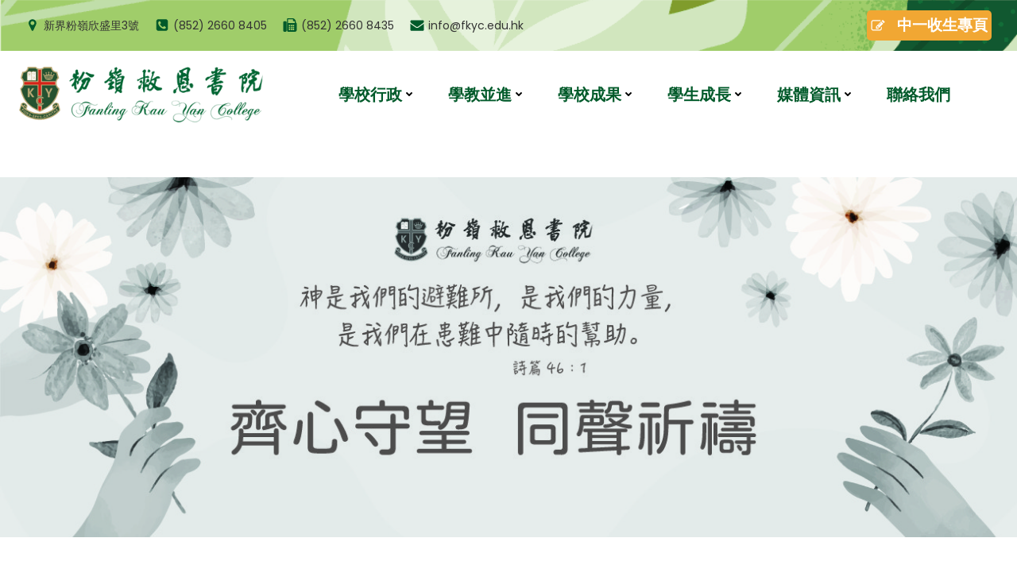

--- FILE ---
content_type: text/html; charset=UTF-8
request_url: https://web2.fkyc.edu.hk/
body_size: 41683
content:
<!DOCTYPE html>
<html lang="zh-HK">
<head>
    <meta charset="UTF-8">
    <meta name="viewport" content="width=device-width, initial-scale=1">
    <link rel="profile" href="http://gmpg.org/xfn/11">
    <title>粉嶺救恩書院 &#8211; Fanling Kau Yan College</title>
<meta name='robots' content='max-image-preview:large' />
<link rel='dns-prefetch' href='//fonts.googleapis.com' />
<link rel="alternate" type="application/rss+xml" title="訂閱《粉嶺救恩書院》&raquo; 資訊提供" href="https://web2.fkyc.edu.hk/?feed=rss2" />
<link rel="alternate" type="application/rss+xml" title="訂閱《粉嶺救恩書院》&raquo; 留言的資訊提供" href="https://web2.fkyc.edu.hk/?feed=comments-rss2" />
<link rel="alternate" title="oEmbed (JSON)" type="application/json+oembed" href="https://web2.fkyc.edu.hk/index.php?rest_route=%2Foembed%2F1.0%2Fembed&#038;url=https%3A%2F%2Fweb2.fkyc.edu.hk%2F" />
<link rel="alternate" title="oEmbed (XML)" type="text/xml+oembed" href="https://web2.fkyc.edu.hk/index.php?rest_route=%2Foembed%2F1.0%2Fembed&#038;url=https%3A%2F%2Fweb2.fkyc.edu.hk%2F&#038;format=xml" />
<style id='wp-img-auto-sizes-contain-inline-css' type='text/css'>
img:is([sizes=auto i],[sizes^="auto," i]){contain-intrinsic-size:3000px 1500px}
/*# sourceURL=wp-img-auto-sizes-contain-inline-css */
</style>
<style id='classic-theme-styles-inline-css' type='text/css'>
/*! This file is auto-generated */
.wp-block-button__link{color:#fff;background-color:#32373c;border-radius:9999px;box-shadow:none;text-decoration:none;padding:calc(.667em + 2px) calc(1.333em + 2px);font-size:1.125em}.wp-block-file__button{background:#32373c;color:#fff;text-decoration:none}
/*# sourceURL=/wp-includes/css/classic-themes.min.css */
</style>
<link rel='stylesheet' id='wpo_min-header-0-css' href='https://web2.fkyc.edu.hk/wp-content/cache/wpo-minify/1769738656/assets/wpo-minify-header-8613710e.min.css' type='text/css' media='all' />
<script type="text/javascript" id="wpo_min-header-0-js-extra">
/* <![CDATA[ */
var r3d_frontend = {"rootFolder":"https://web2.fkyc.edu.hk/wp-content/plugins/real3d-flipbook/","options":{"pages":[],"pdfUrl":"","printPdfUrl":"","tableOfContent":[],"id":"","bookId":"","date":"","lightboxThumbnailUrl":"","mode":"lightbox","viewMode":"3d","pageTextureSize":"2048","pageTextureSizeSmall":"1500","pageTextureSizeMobile":"","pageTextureSizeMobileSmall":"1024","minPixelRatio":"1","pdfTextLayer":"true","zoomMin":"0.9","zoomStep":"2","zoomSize":"","zoomReset":"false","doubleClickZoom":"true","pageDrag":"true","singlePageMode":"false","pageFlipDuration":"1","sound":"true","startPage":"1","pageNumberOffset":"0","deeplinking":{"enabled":"false","prefix":""},"responsiveView":"true","responsiveViewTreshold":"768","responsiveViewRatio":"1","cover":"true","backCover":"true","height":"400","responsiveHeight":"true","aspectRatio":"1.41","thumbnailsOnStart":"false","contentOnStart":"false","searchOnStart":"","tableOfContentCloseOnClick":"true","thumbsCloseOnClick":"true","autoplayOnStart":"false","autoplayInterval":"3000","autoplayLoop":"true","autoplayStartPage":"1","rightToLeft":"false","pageWidth":"","pageHeight":"","thumbSize":"130","logoImg":"","logoUrl":"","logoUrlTarget":"_blank","logoCSS":"position:absolute;left:0;top:0;","menuSelector":"","zIndex":"auto","preloaderText":"","googleAnalyticsTrackingCode":"","pdfBrowserViewerIfIE":"false","modeMobile":"","viewModeMobile":"swipe","aspectRatioMobile":"0.71","singlePageModeIfMobile":"false","pdfBrowserViewerIfMobile":"false","pdfBrowserViewerFullscreen":"true","pdfBrowserViewerFullscreenTarget":"_blank","btnTocIfMobile":"true","btnThumbsIfMobile":"true","btnShareIfMobile":"false","btnDownloadPagesIfMobile":"true","btnDownloadPdfIfMobile":"true","btnSoundIfMobile":"false","btnExpandIfMobile":"true","btnPrintIfMobile":"false","logoHideOnMobile":"false","mobile":{"thumbnailsOnStart":"false","contentOnStart":"false"},"lightboxCssClass":"","lightboxLink":"","lightboxLinkNewWindow":"true","lightboxBackground":"rgb(81, 85, 88)","lightboxBackgroundPattern":"","lightboxBackgroundImage":"","lightboxContainerCSS":"display:inline-block;padding:10px;","lightboxThumbnailHeight":"150","lightboxThumbnailUrlCSS":"display:block;","lightboxThumbnailInfo":"false","lightboxThumbnailInfoText":"","lightboxThumbnailInfoCSS":"top: 0;  width: 100%; height: 100%; font-size: 16px; color: #000; background: rgba(255,255,255,.8); ","showTitle":"false","showDate":"false","hideThumbnail":"false","lightboxText":"","lightboxTextCSS":"display:block;","lightboxTextPosition":"top","lightBoxOpened":"false","lightBoxFullscreen":"false","lightboxCloseOnClick":"false","lightboxStartPage":"","lightboxMarginV":"0","lightboxMarginH":"0","lights":"true","lightPositionX":"0","lightPositionY":"150","lightPositionZ":"1400","lightIntensity":"0.6","shadows":"true","shadowMapSize":"2048","shadowOpacity":"0.2","shadowDistance":"15","pageHardness":"2","coverHardness":"2","pageRoughness":"1","pageMetalness":"0","pageSegmentsW":"6","pageSegmentsH":"1","pageMiddleShadowSize":"2","pageMiddleShadowColorL":"#999999","pageMiddleShadowColorR":"#777777","antialias":"false","pan":"0","tilt":"0","rotateCameraOnMouseDrag":"true","panMax":"20","panMin":"-20","tiltMax":"0","tiltMin":"-60","currentPage":{"enabled":"true","title":"Current page","hAlign":"left","vAlign":"top"},"btnAutoplay":{"enabled":"true","title":"Autoplay"},"btnNext":{"enabled":"true","title":"Next Page"},"btnLast":{"enabled":"false","title":"Last Page"},"btnPrev":{"enabled":"true","title":"Previous Page"},"btnFirst":{"enabled":"false","title":"First Page"},"btnZoomIn":{"enabled":"true","title":"Zoom in"},"btnZoomOut":{"enabled":"true","title":"Zoom out"},"btnToc":{"enabled":"true","title":"Table of Contents"},"btnThumbs":{"enabled":"true","title":"Pages"},"btnShare":{"enabled":"true","title":"Share"},"btnNotes":{"enabled":"false","title":"Notes"},"btnDownloadPages":{"enabled":"false","url":"","title":"Download pages"},"btnDownloadPdf":{"enabled":"false","url":"","title":"Download PDF","forceDownload":"true","openInNewWindow":"true"},"btnSound":{"enabled":"true","title":"Sound"},"btnExpand":{"enabled":"true","title":"Toggle fullscreen"},"btnSelect":{"enabled":"true","title":"Select tool"},"btnSearch":{"enabled":"false","title":"Search"},"search":{"enabled":"false","title":"Search"},"btnBookmark":{"enabled":"false","title":"Bookmark"},"btnPrint":{"enabled":"true","title":"Print"},"btnClose":{"enabled":"true","title":"Close"},"whatsapp":{"enabled":"true"},"twitter":{"enabled":"true"},"facebook":{"enabled":"true"},"pinterest":{"enabled":"true"},"email":{"enabled":"true"},"linkedin":{"enabled":"true"},"digg":{"enabled":"false"},"reddit":{"enabled":"false"},"shareUrl":"","shareTitle":"","shareImage":"","layout":"1","icons":"FontAwesome","skin":"light","useFontAwesome5":"true","sideNavigationButtons":"true","menuNavigationButtons":"false","backgroundColor":"rgb(81, 85, 88)","backgroundPattern":"","backgroundImage":"","backgroundTransparent":"false","menuBackground":"","menuShadow":"","menuMargin":"0","menuPadding":"0","menuOverBook":"false","menuFloating":"false","menuTransparent":"false","menu2Background":"","menu2Shadow":"","menu2Margin":"0","menu2Padding":"0","menu2OverBook":"true","menu2Floating":"false","menu2Transparent":"true","skinColor":"","skinBackground":"","hideMenu":"false","menuAlignHorizontal":"center","btnColor":"","btnColorHover":"","btnBackground":"none","btnRadius":"0","btnMargin":"0","btnSize":"14","btnPaddingV":"10","btnPaddingH":"10","btnShadow":"","btnTextShadow":"","btnBorder":"","sideBtnColor":"#fff","sideBtnColorHover":"#fff","sideBtnBackground":"rgba(0,0,0,.3)","sideBtnBackgroundHover":"","sideBtnRadius":"0","sideBtnMargin":"0","sideBtnSize":"30","sideBtnPaddingV":"5","sideBtnPaddingH":"5","sideBtnShadow":"","sideBtnTextShadow":"","sideBtnBorder":"","closeBtnColorHover":"#FFF","closeBtnBackground":"rgba(0,0,0,.4)","closeBtnRadius":"0","closeBtnMargin":"0","closeBtnSize":"20","closeBtnPadding":"5","closeBtnTextShadow":"","closeBtnBorder":"","floatingBtnColor":"","floatingBtnColorHover":"","floatingBtnBackground":"","floatingBtnBackgroundHover":"","floatingBtnRadius":"","floatingBtnMargin":"","floatingBtnSize":"","floatingBtnPadding":"","floatingBtnShadow":"","floatingBtnTextShadow":"","floatingBtnBorder":"","currentPageMarginV":"5","currentPageMarginH":"5","arrowsAlwaysEnabledForNavigation":"false","arrowsDisabledNotFullscreen":"true","touchSwipeEnabled":"true","rightClickEnabled":"true","linkColor":"rgba(0, 0, 0, 0)","linkColorHover":"rgba(255, 255, 0, 1)","linkOpacity":"0.4","linkTarget":"_blank","pdfAutoLinks":"false","strings":{"print":"Print","printLeftPage":"Print left page","printRightPage":"Print right page","printCurrentPage":"Print current page","printAllPages":"Print all pages","download":"Download","downloadLeftPage":"Download left page","downloadRightPage":"Download right page","downloadCurrentPage":"Download current page","downloadAllPages":"Download all pages","bookmarks":"Bookmarks","bookmarkLeftPage":"Bookmark left page","bookmarkRightPage":"Bookmark right page","bookmarkCurrentPage":"Bookmark current page","search":"Search","findInDocument":"Find in document","pagesFoundContaining":"pages found containing","noMatches":"No matches","matchesFound":"matches found","page":"Page","matches":"matches","thumbnails":"Thumbnails","tableOfContent":"Table of Contents","share":"Share","pressEscToClose":"Press ESC to close","password":"Password","addNote":"Add note","typeInYourNote":"Type in your note..."},"access":"full","backgroundMusic":"","cornerCurl":"false","pdfTools":{"pageHeight":"1500","thumbHeight":"200","quality":"0.8","textLayer":"true","autoConvert":"true"},"slug":"","convertPDFLinks":"true","overridePDFEmbedder":"true","overrideDflip":"true","overrideWonderPDFEmbed":"true","override3DFlipBook":"true","overridePDFjsViewer":"true","resumeReading":"false","previewPages":"","previewMode":"[object Object]","sideMenuOverBook":"true","sideMenuOverMenu":"true","sideMenuOverMenu2":"true"}};
var colibriData = {"5-c68":{"data":{"hoverEffect":"hFlipInBackY"}},"5-c78":{"data":{"hoverEffect":"hFlipInBackY"}},"5-c89":{"data":{"hoverEffect":"hFlipInBackY"}},"5-c100":{"data":{"hoverEffect":"hFlipInBackY"}},"7-h2":{"data":{"sticky":{"className":"h-navigation_sticky animated","topSpacing":0,"top":0,"stickyOnMobile":true,"stickyOnTablet":true,"startAfterNode":{"enabled":false,"selector":".header, .page-header"},"animations":{"enabled":false,"currentInAnimationClass":"slideInDown","currentOutAnimationClass":"slideOutDownNavigation","allInAnimationsClasses":"slideInDown fadeIn h-global-transition-disable","allOutAnimationsClasses":"slideOutDownNavigation fadeOut h-global-transition-disable","duration":500}},"overlap":false}},"7-h9":{"data":{"type":"horizontal"}},"7-h12":{"data":[]},"7-h29":{"data":{"swiperOptions":{"allowTouchMove":true,"slidesPerView":1,"media":{"tablet":{"slidesPerView":1},"mobile":{"slidesPerView":1}},"pauseOnHover":false,"autoplay":{"disableOnInteraction":false,"reverseDirection":false,"delay":"10000"},"loop":true,"pagination":{"el":"#swiper-pagination__7-h29","clickable":true},"effect":"coverflow","coverflowEffect":{"slideShadows":false,"rotate":50,"stretch":0,"depth":100,"modifier":1},"speed":1000},"slidesLinks":{"7-h30":{"href":"","target":null,"rel":null,"data-colibri-component":null},"7-h31":{"href":"https://web2.fkyc.edu.hk/wp-content/uploads/2026/01/25\u5468\u5e74\u9280\u79a7\u6821\u6176\u6821\u53cb\u76c3\u7c43\u7403\u6bd4\u8cfd\u8cfd\u7a0b\u8868.pdf","target":"_blank","rel":null,"data-colibri-component":null},"7-h32":{"href":"https://web2.fkyc.edu.hk/wp-content/uploads/2026/01/\u6821\u53cb\u71d2\u70e4\u65e52026-01-01Price.png","target":"_blank","rel":null,"data-colibri-component":null},"7-h33":{"href":"https://web2.fkyc.edu.hk/wp-content/uploads/2025/09/DSE2025-scaled.jpg","target":null,"rel":"nofollow","data-colibri-component":null,"data-default-type":"image","data-fancybox":"section-group-91ABA5DdJChppJA1w7jw8w"},"7-h34":{"href":"https://web2.fkyc.edu.hk/?page_id=33793","target":null,"rel":null,"data-colibri-component":null},"7-h35":{"href":"","target":null,"rel":null,"data-colibri-component":null}}}}};
var colibriData = {"5-c68":{"data":{"hoverEffect":"hFlipInBackY"}},"5-c78":{"data":{"hoverEffect":"hFlipInBackY"}},"5-c89":{"data":{"hoverEffect":"hFlipInBackY"}},"5-c100":{"data":{"hoverEffect":"hFlipInBackY"}},"7-h2":{"data":{"sticky":{"className":"h-navigation_sticky animated","topSpacing":0,"top":0,"stickyOnMobile":true,"stickyOnTablet":true,"startAfterNode":{"enabled":false,"selector":".header, .page-header"},"animations":{"enabled":false,"currentInAnimationClass":"slideInDown","currentOutAnimationClass":"slideOutDownNavigation","allInAnimationsClasses":"slideInDown fadeIn h-global-transition-disable","allOutAnimationsClasses":"slideOutDownNavigation fadeOut h-global-transition-disable","duration":500}},"overlap":false}},"7-h9":{"data":{"type":"horizontal"}},"7-h12":{"data":[]},"7-h29":{"data":{"swiperOptions":{"allowTouchMove":true,"slidesPerView":1,"media":{"tablet":{"slidesPerView":1},"mobile":{"slidesPerView":1}},"pauseOnHover":false,"autoplay":{"disableOnInteraction":false,"reverseDirection":false,"delay":"10000"},"loop":true,"pagination":{"el":"#swiper-pagination__7-h29","clickable":true},"effect":"coverflow","coverflowEffect":{"slideShadows":false,"rotate":50,"stretch":0,"depth":100,"modifier":1},"speed":1000},"slidesLinks":{"7-h30":{"href":"","target":null,"rel":null,"data-colibri-component":null},"7-h31":{"href":"https://web2.fkyc.edu.hk/wp-content/uploads/2026/01/25\u5468\u5e74\u9280\u79a7\u6821\u6176\u6821\u53cb\u76c3\u7c43\u7403\u6bd4\u8cfd\u8cfd\u7a0b\u8868.pdf","target":"_blank","rel":null,"data-colibri-component":null},"7-h32":{"href":"https://web2.fkyc.edu.hk/wp-content/uploads/2026/01/\u6821\u53cb\u71d2\u70e4\u65e52026-01-01Price.png","target":"_blank","rel":null,"data-colibri-component":null},"7-h33":{"href":"https://web2.fkyc.edu.hk/wp-content/uploads/2025/09/DSE2025-scaled.jpg","target":null,"rel":"nofollow","data-colibri-component":null,"data-default-type":"image","data-fancybox":"section-group-91ABA5DdJChppJA1w7jw8w"},"7-h34":{"href":"https://web2.fkyc.edu.hk/?page_id=33793","target":null,"rel":null,"data-colibri-component":null},"7-h35":{"href":"","target":null,"rel":null,"data-colibri-component":null}}}}};
var colibriData = {"5-c68":{"data":{"hoverEffect":"hFlipInBackY"}},"5-c78":{"data":{"hoverEffect":"hFlipInBackY"}},"5-c89":{"data":{"hoverEffect":"hFlipInBackY"}},"5-c100":{"data":{"hoverEffect":"hFlipInBackY"}},"7-h2":{"data":{"sticky":{"className":"h-navigation_sticky animated","topSpacing":0,"top":0,"stickyOnMobile":true,"stickyOnTablet":true,"startAfterNode":{"enabled":false,"selector":".header, .page-header"},"animations":{"enabled":false,"currentInAnimationClass":"slideInDown","currentOutAnimationClass":"slideOutDownNavigation","allInAnimationsClasses":"slideInDown fadeIn h-global-transition-disable","allOutAnimationsClasses":"slideOutDownNavigation fadeOut h-global-transition-disable","duration":500}},"overlap":false}},"7-h9":{"data":{"type":"horizontal"}},"7-h12":{"data":[]},"7-h29":{"data":{"swiperOptions":{"allowTouchMove":true,"slidesPerView":1,"media":{"tablet":{"slidesPerView":1},"mobile":{"slidesPerView":1}},"pauseOnHover":false,"autoplay":{"disableOnInteraction":false,"reverseDirection":false,"delay":"10000"},"loop":true,"pagination":{"el":"#swiper-pagination__7-h29","clickable":true},"effect":"coverflow","coverflowEffect":{"slideShadows":false,"rotate":50,"stretch":0,"depth":100,"modifier":1},"speed":1000},"slidesLinks":{"7-h30":{"href":"","target":null,"rel":null,"data-colibri-component":null},"7-h31":{"href":"https://web2.fkyc.edu.hk/wp-content/uploads/2026/01/25\u5468\u5e74\u9280\u79a7\u6821\u6176\u6821\u53cb\u76c3\u7c43\u7403\u6bd4\u8cfd\u8cfd\u7a0b\u8868.pdf","target":"_blank","rel":null,"data-colibri-component":null},"7-h32":{"href":"https://web2.fkyc.edu.hk/wp-content/uploads/2026/01/\u6821\u53cb\u71d2\u70e4\u65e52026-01-01Price.png","target":"_blank","rel":null,"data-colibri-component":null},"7-h33":{"href":"https://web2.fkyc.edu.hk/wp-content/uploads/2025/09/DSE2025-scaled.jpg","target":null,"rel":"nofollow","data-colibri-component":null,"data-default-type":"image","data-fancybox":"section-group-91ABA5DdJChppJA1w7jw8w"},"7-h34":{"href":"https://web2.fkyc.edu.hk/?page_id=33793","target":null,"rel":null,"data-colibri-component":null},"7-h35":{"href":"","target":null,"rel":null,"data-colibri-component":null}}}}};
var colibriData = {"5-c68":{"data":{"hoverEffect":"hFlipInBackY"}},"5-c78":{"data":{"hoverEffect":"hFlipInBackY"}},"5-c89":{"data":{"hoverEffect":"hFlipInBackY"}},"5-c100":{"data":{"hoverEffect":"hFlipInBackY"}},"7-h2":{"data":{"sticky":{"className":"h-navigation_sticky animated","topSpacing":0,"top":0,"stickyOnMobile":true,"stickyOnTablet":true,"startAfterNode":{"enabled":false,"selector":".header, .page-header"},"animations":{"enabled":false,"currentInAnimationClass":"slideInDown","currentOutAnimationClass":"slideOutDownNavigation","allInAnimationsClasses":"slideInDown fadeIn h-global-transition-disable","allOutAnimationsClasses":"slideOutDownNavigation fadeOut h-global-transition-disable","duration":500}},"overlap":false}},"7-h9":{"data":{"type":"horizontal"}},"7-h12":{"data":[]},"7-h29":{"data":{"swiperOptions":{"allowTouchMove":true,"slidesPerView":1,"media":{"tablet":{"slidesPerView":1},"mobile":{"slidesPerView":1}},"pauseOnHover":false,"autoplay":{"disableOnInteraction":false,"reverseDirection":false,"delay":"10000"},"loop":true,"pagination":{"el":"#swiper-pagination__7-h29","clickable":true},"effect":"coverflow","coverflowEffect":{"slideShadows":false,"rotate":50,"stretch":0,"depth":100,"modifier":1},"speed":1000},"slidesLinks":{"7-h30":{"href":"","target":null,"rel":null,"data-colibri-component":null},"7-h31":{"href":"https://web2.fkyc.edu.hk/wp-content/uploads/2026/01/25\u5468\u5e74\u9280\u79a7\u6821\u6176\u6821\u53cb\u76c3\u7c43\u7403\u6bd4\u8cfd\u8cfd\u7a0b\u8868.pdf","target":"_blank","rel":null,"data-colibri-component":null},"7-h32":{"href":"https://web2.fkyc.edu.hk/wp-content/uploads/2026/01/\u6821\u53cb\u71d2\u70e4\u65e52026-01-01Price.png","target":"_blank","rel":null,"data-colibri-component":null},"7-h33":{"href":"https://web2.fkyc.edu.hk/wp-content/uploads/2025/09/DSE2025-scaled.jpg","target":null,"rel":"nofollow","data-colibri-component":null,"data-default-type":"image","data-fancybox":"section-group-91ABA5DdJChppJA1w7jw8w"},"7-h34":{"href":"https://web2.fkyc.edu.hk/?page_id=33793","target":null,"rel":null,"data-colibri-component":null},"7-h35":{"href":"","target":null,"rel":null,"data-colibri-component":null}}}}};
var colibriData = {"5-c68":{"data":{"hoverEffect":"hFlipInBackY"}},"5-c78":{"data":{"hoverEffect":"hFlipInBackY"}},"5-c89":{"data":{"hoverEffect":"hFlipInBackY"}},"5-c100":{"data":{"hoverEffect":"hFlipInBackY"}},"7-h2":{"data":{"sticky":{"className":"h-navigation_sticky animated","topSpacing":0,"top":0,"stickyOnMobile":true,"stickyOnTablet":true,"startAfterNode":{"enabled":false,"selector":".header, .page-header"},"animations":{"enabled":false,"currentInAnimationClass":"slideInDown","currentOutAnimationClass":"slideOutDownNavigation","allInAnimationsClasses":"slideInDown fadeIn h-global-transition-disable","allOutAnimationsClasses":"slideOutDownNavigation fadeOut h-global-transition-disable","duration":500}},"overlap":false}},"7-h9":{"data":{"type":"horizontal"}},"7-h12":{"data":[]},"7-h29":{"data":{"swiperOptions":{"allowTouchMove":true,"slidesPerView":1,"media":{"tablet":{"slidesPerView":1},"mobile":{"slidesPerView":1}},"pauseOnHover":false,"autoplay":{"disableOnInteraction":false,"reverseDirection":false,"delay":"10000"},"loop":true,"pagination":{"el":"#swiper-pagination__7-h29","clickable":true},"effect":"coverflow","coverflowEffect":{"slideShadows":false,"rotate":50,"stretch":0,"depth":100,"modifier":1},"speed":1000},"slidesLinks":{"7-h30":{"href":"","target":null,"rel":null,"data-colibri-component":null},"7-h31":{"href":"https://web2.fkyc.edu.hk/wp-content/uploads/2026/01/25\u5468\u5e74\u9280\u79a7\u6821\u6176\u6821\u53cb\u76c3\u7c43\u7403\u6bd4\u8cfd\u8cfd\u7a0b\u8868.pdf","target":"_blank","rel":null,"data-colibri-component":null},"7-h32":{"href":"https://web2.fkyc.edu.hk/wp-content/uploads/2026/01/\u6821\u53cb\u71d2\u70e4\u65e52026-01-01Price.png","target":"_blank","rel":null,"data-colibri-component":null},"7-h33":{"href":"https://web2.fkyc.edu.hk/wp-content/uploads/2025/09/DSE2025-scaled.jpg","target":null,"rel":"nofollow","data-colibri-component":null,"data-default-type":"image","data-fancybox":"section-group-91ABA5DdJChppJA1w7jw8w"},"7-h34":{"href":"https://web2.fkyc.edu.hk/?page_id=33793","target":null,"rel":null,"data-colibri-component":null},"7-h35":{"href":"","target":null,"rel":null,"data-colibri-component":null}}}}};
//# sourceURL=wpo_min-header-0-js-extra
/* ]]> */
</script>
<script type="text/javascript" src="https://web2.fkyc.edu.hk/wp-content/cache/wpo-minify/1769738656/assets/wpo-minify-header-24188b26.min.js" id="wpo_min-header-0-js"></script>
<link rel="https://api.w.org/" href="https://web2.fkyc.edu.hk/index.php?rest_route=/" /><link rel="alternate" title="JSON" type="application/json" href="https://web2.fkyc.edu.hk/index.php?rest_route=/wp/v2/pages/5" /><link rel="EditURI" type="application/rsd+xml" title="RSD" href="https://web2.fkyc.edu.hk/xmlrpc.php?rsd" />
<meta name="generator" content="WordPress 6.9" />
<link rel="canonical" href="https://web2.fkyc.edu.hk/" />
<link rel='shortlink' href='https://web2.fkyc.edu.hk/' />
		<script type="text/javascript">
			//<![CDATA[
			var show_msg = '';
			if (show_msg !== '0') {
				var options = {view_src: "View Source is disabled!", inspect_elem: "Inspect Element is disabled!", right_click: "Right click is disabled!", copy_cut_paste_content: "Cut/Copy/Paste is disabled!", image_drop: "Image Drag-n-Drop is disabled!" }
			} else {
				var options = '';
			}

         	function nocontextmenu(e) { return false; }
         	document.oncontextmenu = nocontextmenu;
         	document.ondragstart = function() { return false;}

			document.onmousedown = function (event) {
				event = (event || window.event);
				if (event.keyCode === 123) {
					if (show_msg !== '0') {show_toast('inspect_elem');}
					return false;
				}
			}
			document.onkeydown = function (event) {
				event = (event || window.event);
				//alert(event.keyCode);   return false;
				if (event.keyCode === 123 ||
						event.ctrlKey && event.shiftKey && event.keyCode === 73 ||
						event.ctrlKey && event.shiftKey && event.keyCode === 75) {
					if (show_msg !== '0') {show_toast('inspect_elem');}
					return false;
				}
				if (event.ctrlKey && event.keyCode === 85) {
					if (show_msg !== '0') {show_toast('view_src');}
					return false;
				}
			}
			function addMultiEventListener(element, eventNames, listener) {
				var events = eventNames.split(' ');
				for (var i = 0, iLen = events.length; i < iLen; i++) {
					element.addEventListener(events[i], function (e) {
						e.preventDefault();
						if (show_msg !== '0') {
							show_toast(listener);
						}
					});
				}
			}
			addMultiEventListener(document, 'contextmenu', 'right_click');
			addMultiEventListener(document, 'cut copy paste print', 'copy_cut_paste_content');
			addMultiEventListener(document, 'drag drop', 'image_drop');
			function show_toast(text) {
				var x = document.getElementById("amm_drcfw_toast_msg");
				x.innerHTML = eval('options.' + text);
				x.className = "show";
				setTimeout(function () {
					x.className = x.className.replace("show", "")
				}, 3000);
			}
		//]]>
		</script>
		<style type="text/css">body * :not(input):not(textarea){user-select:none !important; -webkit-touch-callout: none !important;  -webkit-user-select: none !important; -moz-user-select:none !important; -khtml-user-select:none !important; -ms-user-select: none !important;}#amm_drcfw_toast_msg{visibility:hidden;min-width:250px;margin-left:-125px;background-color:#333;color:#fff;text-align:center;border-radius:2px;padding:16px;position:fixed;z-index:999;left:50%;bottom:30px;font-size:17px}#amm_drcfw_toast_msg.show{visibility:visible;-webkit-animation:fadein .5s,fadeout .5s 2.5s;animation:fadein .5s,fadeout .5s 2.5s}@-webkit-keyframes fadein{from{bottom:0;opacity:0}to{bottom:30px;opacity:1}}@keyframes fadein{from{bottom:0;opacity:0}to{bottom:30px;opacity:1}}@-webkit-keyframes fadeout{from{bottom:30px;opacity:1}to{bottom:0;opacity:0}}@keyframes fadeout{from{bottom:30px;opacity:1}to{bottom:0;opacity:0}}</style>
		 <style> #h5vpQuickPlayer { width: 100%; max-width: 100%; margin: 0 auto; } </style> <link rel="apple-touch-icon" sizes="180x180" href="/wp-content/uploads/fbrfg/apple-touch-icon.png">
<link rel="icon" type="image/png" sizes="32x32" href="/wp-content/uploads/fbrfg/favicon-32x32.png">
<link rel="icon" type="image/png" sizes="16x16" href="/wp-content/uploads/fbrfg/favicon-16x16.png">
<link rel="manifest" href="/wp-content/uploads/fbrfg/site.webmanifest">
<link rel="mask-icon" href="/wp-content/uploads/fbrfg/safari-pinned-tab.svg" color="#5bbad5">
<link rel="shortcut icon" href="/wp-content/uploads/fbrfg/favicon.ico">
<meta name="msapplication-TileColor" content="#da532c">
<meta name="msapplication-config" content="/wp-content/uploads/fbrfg/browserconfig.xml">
<meta name="theme-color" content="#ffffff">				<style>
					#wpadminbar ul li#wp-admin-bar-colibri_top_bar_menu {
						background-color: rgba(3, 169, 244, 0.3);
						padding-left: 8px;
						padding-right: 8px;
						margin: 0px 16px;
					}

					#wpadminbar ul li#wp-admin-bar-colibri_top_bar_menu>a {
						background-color: transparent;
						color: #fff;
					}


					#wpadminbar ul li#wp-admin-bar-colibri_top_bar_menu>a img {
						max-height: 24px;
						margin-top: -4px;
						margin-right: 6px;
					}

					#wpadminbar ul li#wp-admin-bar-colibri_top_bar_menu>.ab-sub-wrapper {
						margin-left: -8px;
					}

									</style>
		            <style type="text/css">
                body {
                --colibri-color-1: rgb(115, 172, 247);--colibri-color-1--variant-1: #c5dbf7;--colibri-color-1--variant-2: #73acf7;--colibri-color-1--variant-3: #217df7;--colibri-color-1--variant-4: #4b71a2;--colibri-color-1--variant-5: #24364d;--colibri-color-2: rgb(231, 93, 93);--colibri-color-2--variant-1: #e7aaaa;--colibri-color-2--variant-2: #e75d5d;--colibri-color-2--variant-3: #e71010;--colibri-color-2--variant-4: #923b3b;--colibri-color-2--variant-5: #3d1919;--colibri-color-3: rgb(241, 167, 51);--colibri-color-3--variant-1: #f1e6d4;--colibri-color-3--variant-2: #f1c683;--colibri-color-3--variant-3: #f1a733;--colibri-color-3--variant-4: #9c6c21;--colibri-color-3--variant-5: #47310f;--colibri-color-4: rgb(94, 178, 143);--colibri-color-4--variant-1: #99b2a8;--colibri-color-4--variant-2: #5eb28f;--colibri-color-4--variant-3: #23b276;--colibri-color-4--variant-4: #315d4b;--colibri-color-4--variant-5: #040806;--colibri-color-5: #FFFFFF;--colibri-color-5--variant-1: #ffffff;--colibri-color-5--variant-2: #cccccc;--colibri-color-5--variant-3: #999999;--colibri-color-5--variant-4: #666666;--colibri-color-5--variant-5: #333333;--colibri-color-6: rgb(60, 66, 79);--colibri-color-6--variant-1: #bdd0f9;--colibri-color-6--variant-2: #7d89a4;--colibri-color-6--variant-3: #3c424f;--colibri-color-6--variant-4: #22304f;--colibri-color-6--variant-5: #071e4f;                }
                </style>
        <style type="text/css">.recentcomments a{display:inline !important;padding:0 !important;margin:0 !important;}</style>    <style id='global-styles-inline-css' type='text/css'>
:root{--wp--preset--aspect-ratio--square: 1;--wp--preset--aspect-ratio--4-3: 4/3;--wp--preset--aspect-ratio--3-4: 3/4;--wp--preset--aspect-ratio--3-2: 3/2;--wp--preset--aspect-ratio--2-3: 2/3;--wp--preset--aspect-ratio--16-9: 16/9;--wp--preset--aspect-ratio--9-16: 9/16;--wp--preset--color--black: #000000;--wp--preset--color--cyan-bluish-gray: #abb8c3;--wp--preset--color--white: #ffffff;--wp--preset--color--pale-pink: #f78da7;--wp--preset--color--vivid-red: #cf2e2e;--wp--preset--color--luminous-vivid-orange: #ff6900;--wp--preset--color--luminous-vivid-amber: #fcb900;--wp--preset--color--light-green-cyan: #7bdcb5;--wp--preset--color--vivid-green-cyan: #00d084;--wp--preset--color--pale-cyan-blue: #8ed1fc;--wp--preset--color--vivid-cyan-blue: #0693e3;--wp--preset--color--vivid-purple: #9b51e0;--wp--preset--color--colibri-color-1: rgb(115, 172, 247);--wp--preset--color--colibri-color-2: rgb(231, 93, 93);--wp--preset--color--colibri-color-3: rgb(241, 167, 51);--wp--preset--color--colibri-color-4: rgb(94, 178, 143);--wp--preset--color--colibri-color-5: #FFFFFF;--wp--preset--color--colibri-color-6: rgb(60, 66, 79);--wp--preset--gradient--vivid-cyan-blue-to-vivid-purple: linear-gradient(135deg,rgb(6,147,227) 0%,rgb(155,81,224) 100%);--wp--preset--gradient--light-green-cyan-to-vivid-green-cyan: linear-gradient(135deg,rgb(122,220,180) 0%,rgb(0,208,130) 100%);--wp--preset--gradient--luminous-vivid-amber-to-luminous-vivid-orange: linear-gradient(135deg,rgb(252,185,0) 0%,rgb(255,105,0) 100%);--wp--preset--gradient--luminous-vivid-orange-to-vivid-red: linear-gradient(135deg,rgb(255,105,0) 0%,rgb(207,46,46) 100%);--wp--preset--gradient--very-light-gray-to-cyan-bluish-gray: linear-gradient(135deg,rgb(238,238,238) 0%,rgb(169,184,195) 100%);--wp--preset--gradient--cool-to-warm-spectrum: linear-gradient(135deg,rgb(74,234,220) 0%,rgb(151,120,209) 20%,rgb(207,42,186) 40%,rgb(238,44,130) 60%,rgb(251,105,98) 80%,rgb(254,248,76) 100%);--wp--preset--gradient--blush-light-purple: linear-gradient(135deg,rgb(255,206,236) 0%,rgb(152,150,240) 100%);--wp--preset--gradient--blush-bordeaux: linear-gradient(135deg,rgb(254,205,165) 0%,rgb(254,45,45) 50%,rgb(107,0,62) 100%);--wp--preset--gradient--luminous-dusk: linear-gradient(135deg,rgb(255,203,112) 0%,rgb(199,81,192) 50%,rgb(65,88,208) 100%);--wp--preset--gradient--pale-ocean: linear-gradient(135deg,rgb(255,245,203) 0%,rgb(182,227,212) 50%,rgb(51,167,181) 100%);--wp--preset--gradient--electric-grass: linear-gradient(135deg,rgb(202,248,128) 0%,rgb(113,206,126) 100%);--wp--preset--gradient--midnight: linear-gradient(135deg,rgb(2,3,129) 0%,rgb(40,116,252) 100%);--wp--preset--font-size--small: 13px;--wp--preset--font-size--medium: 20px;--wp--preset--font-size--large: 36px;--wp--preset--font-size--x-large: 42px;--wp--preset--spacing--20: 0.44rem;--wp--preset--spacing--30: 0.67rem;--wp--preset--spacing--40: 1rem;--wp--preset--spacing--50: 1.5rem;--wp--preset--spacing--60: 2.25rem;--wp--preset--spacing--70: 3.38rem;--wp--preset--spacing--80: 5.06rem;--wp--preset--shadow--natural: 6px 6px 9px rgba(0, 0, 0, 0.2);--wp--preset--shadow--deep: 12px 12px 50px rgba(0, 0, 0, 0.4);--wp--preset--shadow--sharp: 6px 6px 0px rgba(0, 0, 0, 0.2);--wp--preset--shadow--outlined: 6px 6px 0px -3px rgb(255, 255, 255), 6px 6px rgb(0, 0, 0);--wp--preset--shadow--crisp: 6px 6px 0px rgb(0, 0, 0);}:where(.is-layout-flex){gap: 0.5em;}:where(.is-layout-grid){gap: 0.5em;}body .is-layout-flex{display: flex;}.is-layout-flex{flex-wrap: wrap;align-items: center;}.is-layout-flex > :is(*, div){margin: 0;}body .is-layout-grid{display: grid;}.is-layout-grid > :is(*, div){margin: 0;}:where(.wp-block-columns.is-layout-flex){gap: 2em;}:where(.wp-block-columns.is-layout-grid){gap: 2em;}:where(.wp-block-post-template.is-layout-flex){gap: 1.25em;}:where(.wp-block-post-template.is-layout-grid){gap: 1.25em;}.has-black-color{color: var(--wp--preset--color--black) !important;}.has-cyan-bluish-gray-color{color: var(--wp--preset--color--cyan-bluish-gray) !important;}.has-white-color{color: var(--wp--preset--color--white) !important;}.has-pale-pink-color{color: var(--wp--preset--color--pale-pink) !important;}.has-vivid-red-color{color: var(--wp--preset--color--vivid-red) !important;}.has-luminous-vivid-orange-color{color: var(--wp--preset--color--luminous-vivid-orange) !important;}.has-luminous-vivid-amber-color{color: var(--wp--preset--color--luminous-vivid-amber) !important;}.has-light-green-cyan-color{color: var(--wp--preset--color--light-green-cyan) !important;}.has-vivid-green-cyan-color{color: var(--wp--preset--color--vivid-green-cyan) !important;}.has-pale-cyan-blue-color{color: var(--wp--preset--color--pale-cyan-blue) !important;}.has-vivid-cyan-blue-color{color: var(--wp--preset--color--vivid-cyan-blue) !important;}.has-vivid-purple-color{color: var(--wp--preset--color--vivid-purple) !important;}.has-black-background-color{background-color: var(--wp--preset--color--black) !important;}.has-cyan-bluish-gray-background-color{background-color: var(--wp--preset--color--cyan-bluish-gray) !important;}.has-white-background-color{background-color: var(--wp--preset--color--white) !important;}.has-pale-pink-background-color{background-color: var(--wp--preset--color--pale-pink) !important;}.has-vivid-red-background-color{background-color: var(--wp--preset--color--vivid-red) !important;}.has-luminous-vivid-orange-background-color{background-color: var(--wp--preset--color--luminous-vivid-orange) !important;}.has-luminous-vivid-amber-background-color{background-color: var(--wp--preset--color--luminous-vivid-amber) !important;}.has-light-green-cyan-background-color{background-color: var(--wp--preset--color--light-green-cyan) !important;}.has-vivid-green-cyan-background-color{background-color: var(--wp--preset--color--vivid-green-cyan) !important;}.has-pale-cyan-blue-background-color{background-color: var(--wp--preset--color--pale-cyan-blue) !important;}.has-vivid-cyan-blue-background-color{background-color: var(--wp--preset--color--vivid-cyan-blue) !important;}.has-vivid-purple-background-color{background-color: var(--wp--preset--color--vivid-purple) !important;}.has-black-border-color{border-color: var(--wp--preset--color--black) !important;}.has-cyan-bluish-gray-border-color{border-color: var(--wp--preset--color--cyan-bluish-gray) !important;}.has-white-border-color{border-color: var(--wp--preset--color--white) !important;}.has-pale-pink-border-color{border-color: var(--wp--preset--color--pale-pink) !important;}.has-vivid-red-border-color{border-color: var(--wp--preset--color--vivid-red) !important;}.has-luminous-vivid-orange-border-color{border-color: var(--wp--preset--color--luminous-vivid-orange) !important;}.has-luminous-vivid-amber-border-color{border-color: var(--wp--preset--color--luminous-vivid-amber) !important;}.has-light-green-cyan-border-color{border-color: var(--wp--preset--color--light-green-cyan) !important;}.has-vivid-green-cyan-border-color{border-color: var(--wp--preset--color--vivid-green-cyan) !important;}.has-pale-cyan-blue-border-color{border-color: var(--wp--preset--color--pale-cyan-blue) !important;}.has-vivid-cyan-blue-border-color{border-color: var(--wp--preset--color--vivid-cyan-blue) !important;}.has-vivid-purple-border-color{border-color: var(--wp--preset--color--vivid-purple) !important;}.has-vivid-cyan-blue-to-vivid-purple-gradient-background{background: var(--wp--preset--gradient--vivid-cyan-blue-to-vivid-purple) !important;}.has-light-green-cyan-to-vivid-green-cyan-gradient-background{background: var(--wp--preset--gradient--light-green-cyan-to-vivid-green-cyan) !important;}.has-luminous-vivid-amber-to-luminous-vivid-orange-gradient-background{background: var(--wp--preset--gradient--luminous-vivid-amber-to-luminous-vivid-orange) !important;}.has-luminous-vivid-orange-to-vivid-red-gradient-background{background: var(--wp--preset--gradient--luminous-vivid-orange-to-vivid-red) !important;}.has-very-light-gray-to-cyan-bluish-gray-gradient-background{background: var(--wp--preset--gradient--very-light-gray-to-cyan-bluish-gray) !important;}.has-cool-to-warm-spectrum-gradient-background{background: var(--wp--preset--gradient--cool-to-warm-spectrum) !important;}.has-blush-light-purple-gradient-background{background: var(--wp--preset--gradient--blush-light-purple) !important;}.has-blush-bordeaux-gradient-background{background: var(--wp--preset--gradient--blush-bordeaux) !important;}.has-luminous-dusk-gradient-background{background: var(--wp--preset--gradient--luminous-dusk) !important;}.has-pale-ocean-gradient-background{background: var(--wp--preset--gradient--pale-ocean) !important;}.has-electric-grass-gradient-background{background: var(--wp--preset--gradient--electric-grass) !important;}.has-midnight-gradient-background{background: var(--wp--preset--gradient--midnight) !important;}.has-small-font-size{font-size: var(--wp--preset--font-size--small) !important;}.has-medium-font-size{font-size: var(--wp--preset--font-size--medium) !important;}.has-large-font-size{font-size: var(--wp--preset--font-size--large) !important;}.has-x-large-font-size{font-size: var(--wp--preset--font-size--x-large) !important;}
/*# sourceURL=global-styles-inline-css */
</style>
<link rel='stylesheet' id='wpo_min-footer-0-css' href='https://web2.fkyc.edu.hk/wp-content/cache/wpo-minify/1769738656/assets/wpo-minify-footer-d840391a.min.css' type='text/css' media='all' />
</head>

<body id="colibri" class="home wp-singular page-template page-template-page-templates page-template-full-width-page page-template-page-templatesfull-width-page-php page page-id-5 wp-custom-logo wp-theme-colibri-wp">
<div class="site" id="page-top">
            <script>
            /(trident|msie)/i.test(navigator.userAgent) && document.getElementById && window.addEventListener && window.addEventListener("hashchange", function () {
                var t, e = location.hash.substring(1);
                /^[A-z0-9_-]+$/.test(e) && (t = document.getElementById(e)) && (/^(?:a|select|input|button|textarea)$/i.test(t.tagName) || (t.tabIndex = -1), t.focus())
            }, !1);
        </script>
        <a class="skip-link screen-reader-text" href="#content">
            Skip to content        </a>
        <!-- dynamic header start --><div data-colibri-id="7-h1" class="page-header style-1 style-local-7-h1 position-relative">
  <!---->
  <div data-colibri-navigation-overlap="false" role="banner" class="h-navigation_outer style-358-outer style-local-7-h2-outer">
    <div class="h-section-grid-container h-section-fluid-container">
      <div data-colibri-id="7-h20" class="h-row-container style-143 style-local-7-h20 h-hide-sm position-relative">
        <!---->
        <div class="h-section-boxed-container gutters-row-lg-1 gutters-row-md-1 gutters-row-0 gutters-row-v-lg-1 gutters-row-v-md-1 gutters-row-v-1">
          <div class="h-row justify-content-lg-center justify-content-md-center justify-content-center align-items-lg-stretch align-items-md-stretch align-items-stretch gutters-col-lg-1 gutters-col-md-1 gutters-col-0 gutters-col-v-lg-1 gutters-col-v-md-1 gutters-col-v-1">
            <!---->
            <div class="h-column h-column-container d-flex h-col-none style-144-outer style-local-7-h21-outer">
              <div data-colibri-id="7-h21" class="d-flex h-flex-basis h-column__inner h-px-lg-0 h-px-md-0 h-px-0 v-inner-lg-0 v-inner-md-0 v-inner-0 style-144 style-local-7-h21 position-relative">
                <!---->
                <!---->
                <div class="w-100 h-y-container h-column__content h-column__v-align flex-basis-100 align-self-lg-center align-self-md-center align-self-center">
                  <!---->
                  <div data-colibri-id="7-h22" class="icon-list d-flex justify-content-lg-start justify-content-md-start justify-content-start style-145 style-local-7-h22 position-relative h-element">
                    <!---->
                    <ul class="ul-list-icon horizontal-on-desktop horizontal-on-tablet horizontal-on-mobile justify-content-lg-start justify-content-md-start justify-content-start">
                      <!---->
                      <li class="list-item no-gutters">
                        <!---->
                        <div class="list-container-divider d-flex justify-content-lg-start justify-content-md-start justify-content-start first-el-spacer"></div> <span class="item-link no-gutters"><div class="d-flex h-col no-gutters align-items-lg-center align-items-md-center align-items-center list-item-text-wrapper"><div class="d-flex"><span  class="h-svg-icon style-145-icon style-local-7-h22-icon"><!--Icon by Font Awesome (https://fontawesome.com)-->
    <svg version="1.1" xmlns="http://www.w3.org/2000/svg" xmlns:xlink="http://www.w3.org/1999/xlink" id="map-marker" viewBox="0 0 1049.8953 1896.0833">
      <path d="M768 640q0-106-75-181t-181-75-181 75-75 181 75 181 181 75 181-75 75-181zm256 0q0 109-33 179l-364 774q-16 33-47.5 52t-67.5 19-67.5-19-46.5-52L33 819Q0 749 0 640q0-212 150-362t362-150 362 150 150 362z"></path>
    </svg></span></div> <span class="list-text d-block"><span>新界粉嶺欣盛里3號</span></span>
                </div>
                </span>
                <div class="list-container-divider d-flex justify-content-lg-start justify-content-md-start justify-content-start">
                  <!---->
                </div>
                </li>
                <li class="list-item no-gutters">
                  <!---->
                  <!----><span class="item-link no-gutters"><div class="d-flex h-col no-gutters align-items-lg-center align-items-md-center align-items-center list-item-text-wrapper"><div class="d-flex"><span  class="h-svg-icon style-145-icon style-local-7-h22-icon"><!--Icon by Font Awesome (https://fontawesome.com)-->
    <svg version="1.1" xmlns="http://www.w3.org/2000/svg" xmlns:xlink="http://www.w3.org/1999/xlink" id="phone-square" viewBox="0 0 1536 1896.0833">
      <path d="M1280 1193q0-11-2-16t-18-16.5-40.5-25-47.5-26.5-45.5-25-28.5-15q-5-3-19-13t-25-15-21-5q-15 0-36.5 20.5t-39.5 45-38.5 45T885 1167q-7 0-16.5-3.5T853 1157t-17-9.5-14-8.5q-99-55-170-126.5T525 842q-2-3-8.5-14t-9.5-17-6.5-15.5T497 779q0-13 20.5-33.5t45-38.5 45-39.5T628 631q0-10-5-21t-15-25-13-19q-3-6-15-28.5T555 492t-26.5-47.5-25-40.5-16.5-18-16-2q-48 0-101 22-46 21-80 94.5T256 631q0 16 2.5 34t5 30.5 9 33 10 29.5 12.5 33 11 30q60 164 216.5 320.5T843 1358q6 2 30 11t33 12.5 29.5 10 33 9 30.5 5 34 2.5q57 0 130.5-34t94.5-80q22-53 22-101zm256-777v960q0 119-84.5 203.5T1248 1664H288q-119 0-203.5-84.5T0 1376V416q0-119 84.5-203.5T288 128h960q119 0 203.5 84.5T1536 416z"></path>
    </svg></span></div> <span class="list-text d-block"><span>(852) 2660 8405</span></span>
            </div>
            </span>
            <div class="list-container-divider d-flex justify-content-lg-start justify-content-md-start justify-content-start">
              <!---->
            </div>
            </li>
            <li class="list-item no-gutters">
              <!---->
              <!----><span class="item-link no-gutters"><div class="d-flex h-col no-gutters align-items-lg-center align-items-md-center align-items-center list-item-text-wrapper"><div class="d-flex"><span  class="h-svg-icon style-145-icon style-local-7-h22-icon"><!--Icon by Font Awesome (https://fontawesome.com)-->
    <svg version="1.1" xmlns="http://www.w3.org/2000/svg" xmlns:xlink="http://www.w3.org/1999/xlink" id="fax" viewBox="0 0 1792 1896.0833">
      <path d="M288 384q66 0 113 47t47 113v1088q0 66-47 113t-113 47H160q-66 0-113-47T0 1632V544q0-66 47-113t113-47h128zm1376 163q58 34 93 93t35 128v768q0 106-75 181t-181 75H672q-66 0-113-47t-47-113V96q0-40 28-68t68-28h672q40 0 88 20t76 48l152 152q28 28 48 76t20 88v163zm-736 989v-128q0-14-9-23t-23-9H768q-14 0-23 9t-9 23v128q0 14 9 23t23 9h128q14 0 23-9t9-23zm0-256v-128q0-14-9-23t-23-9H768q-14 0-23 9t-9 23v128q0 14 9 23t23 9h128q14 0 23-9t9-23zm0-256V896q0-14-9-23t-23-9H768q-14 0-23 9t-9 23v128q0 14 9 23t23 9h128q14 0 23-9t9-23zm256 512v-128q0-14-9-23t-23-9h-128q-14 0-23 9t-9 23v128q0 14 9 23t23 9h128q14 0 23-9t9-23zm0-256v-128q0-14-9-23t-23-9h-128q-14 0-23 9t-9 23v128q0 14 9 23t23 9h128q14 0 23-9t9-23zm0-256V896q0-14-9-23t-23-9h-128q-14 0-23 9t-9 23v128q0 14 9 23t23 9h128q14 0 23-9t9-23zm256 512v-128q0-14-9-23t-23-9h-128q-14 0-23 9t-9 23v128q0 14 9 23t23 9h128q14 0 23-9t9-23zm0-256v-128q0-14-9-23t-23-9h-128q-14 0-23 9t-9 23v128q0 14 9 23t23 9h128q14 0 23-9t9-23zm0-256V896q0-14-9-23t-23-9h-128q-14 0-23 9t-9 23v128q0 14 9 23t23 9h128q14 0 23-9t9-23zm96-384V384h-160q-40 0-68-28t-28-68V128H640v512h896z"></path>
    </svg></span></div> <span class="list-text d-block"><span>(852) 2660 8435</span></span>
        </div>
        </span>
        <div class="list-container-divider d-flex justify-content-lg-start justify-content-md-start justify-content-start">
          <!---->
        </div>
        </li>
        <li class="list-item no-gutters">
          <!---->
          <!----><span class="item-link no-gutters"><div class="d-flex h-col no-gutters align-items-lg-center align-items-md-center align-items-center list-item-text-wrapper"><div class="d-flex"><span  class="h-svg-icon style-145-icon style-local-7-h22-icon"><!--Icon by Font Awesome (https://fontawesome.com)-->
    <svg version="1.1" xmlns="http://www.w3.org/2000/svg" xmlns:xlink="http://www.w3.org/1999/xlink" id="envelope" viewBox="0 0 1792 1896.0833">
      <path d="M1792 710v794q0 66-47 113t-113 47H160q-66 0-113-47T0 1504V710q44 49 101 87 362 246 497 345 57 42 92.5 65.5t94.5 48 110 24.5h2q51 0 110-24.5t94.5-48 92.5-65.5q170-123 498-345 57-39 100-87zm0-294q0 79-49 151t-122 123q-376 261-468 325-10 7-42.5 30.5t-54 38-52 32.5-57.5 27-50 9h-2q-23 0-50-9t-57.5-27-52-32.5-54-38T639 1015q-91-64-262-182.5T172 690q-62-42-117-115.5T0 438q0-78 41.5-130T160 256h1472q65 0 112.5 47t47.5 113z"></path>
    </svg></span></div> <span class="list-text d-block"><span><a href="/cdn-cgi/l/email-protection" class="__cf_email__" data-cfemail="85ecebe3eac5e3eefce6abe0e1f0abedee">[email&#160;protected]</a></span></span>
    </div>
    </span>
    <div class="list-container-divider d-flex justify-content-lg-start justify-content-md-start justify-content-start" style="display: none;">
      <!---->
    </div>
    <div class="list-container-divider d-flex justify-content-lg-start justify-content-md-start justify-content-start last-el-spacer"></div>
    </li>
    </ul>
  </div>
</div>
</div>
</div>
<div class="h-column h-column-container d-flex h-col-none style-146-outer style-local-7-h23-outer">
  <div data-colibri-id="7-h23" class="d-flex h-flex-basis h-column__inner h-px-lg-0 h-px-md-0 h-px-0 v-inner-lg-0 v-inner-md-0 v-inner-0 style-146 style-local-7-h23 position-relative">
    <!---->
    <!---->
    <div class="w-100 h-y-container h-column__content h-column__v-align flex-basis-100 align-self-lg-center align-self-md-center align-self-center">
      <!---->
      <div data-colibri-id="7-h24" class="h-x-container style-5255 style-local-7-h24 position-relative h-element">
        <!---->
        <div class="h-x-container-inner style-dynamic-7-h24-group style-5255-spacing style-local-7-h24-spacing"><span class="h-link__outer style-5256-outer style-local-7-h25-outer d-inline-flex h-element"><a h-use-smooth-scroll="true" href="https://s1admission.fkyc.edu.hk" target="_blank"  data-colibri-id="7-h25" class="d-flex w-100 align-items-center h-link style-5256 style-local-7-h25 position-relative"><!----><span  class="h-svg-icon h-link__icon style-5256-icon style-local-7-h25-icon"><!--Icon by Font Awesome (https://fontawesome.com)-->
    <svg version="1.1" xmlns="http://www.w3.org/2000/svg" xmlns:xlink="http://www.w3.org/1999/xlink" id="edit" viewBox="0 0 1792 1896.0833">
      <path d="M888 1184l116-116-152-152-116 116v56h96v96h56zm440-720q-16-16-33 1L945 815q-17 17-1 33t33-1l350-350q17-17 1-33zm80 594v190q0 119-84.5 203.5T1120 1536H288q-119 0-203.5-84.5T0 1248V416q0-119 84.5-203.5T288 128h832q63 0 117 25 15 7 18 23 3 17-9 29l-49 49q-14 14-32 8-23-6-45-6H288q-66 0-113 47t-47 113v832q0 66 47 113t113 47h832q66 0 113-47t47-113v-126q0-13 9-22l64-64q15-15 35-7t20 29zm-96-738l288 288-672 672H640V992zm444 132l-92 92-288-288 92-92q28-28 68-28t68 28l152 152q28 28 28 68t-28 68z"></path>
    </svg></span> <span>中一收生專頁</span></a>
          </span>
        </div>
      </div>
    </div>
  </div>
</div>
</div>
</div>
</div>
</div>
<div id="navigation" data-colibri-component="navigation" data-colibri-id="7-h2" class="h-section h-navigation h-navigation d-flex style-358 style-local-7-h2">
  <!---->
  <div class="h-section-grid-container h-section-fluid-container">
    <div data-nav-normal="">
      <div data-colibri-id="7-h3" class="h-row-container h-section-boxed-container gutters-row-lg-0 gutters-row-md-0 gutters-row-0 gutters-row-v-lg-0 gutters-row-v-md-0 gutters-row-v-0 style-3 style-local-7-h3 position-relative">
        <!---->
        <div class="h-row justify-content-lg-center justify-content-md-center justify-content-center align-items-lg-stretch align-items-md-stretch align-items-stretch gutters-col-lg-0 gutters-col-md-0 gutters-col-0 gutters-col-v-lg-0 gutters-col-v-md-0 gutters-col-v-0">
          <!---->
          <div class="h-column h-column-container d-flex h-col-none style-4-outer style-local-7-h4-outer">
            <div data-colibri-id="7-h4" data-placeholder-provider="navigation-logo" class="d-flex h-flex-basis h-column__inner h-px-lg-0 h-px-md-0 h-px-0 v-inner-lg-0 v-inner-md-0 v-inner-0 style-4 style-local-7-h4 position-relative">
              <!---->
              <!---->
              <div class="w-100 h-y-container h-column__content h-column__v-align flex-basis-auto align-self-lg-center align-self-md-center align-self-center">
                <!---->
                <div data-colibri-id="7-h5" class="d-flex align-items-center text-lg-left text-md-left text-left justify-content-lg-start justify-content-md-start justify-content-start style-5 style-local-7-h5 position-relative h-element">
                  <!---->
                  <a rel="home" href="https://web2.fkyc.edu.hk/" h-use-smooth-scroll="true" class="d-flex align-items-center">
                    <img src="https://web2.fkyc.edu.hk/wp-content/uploads/2021/08/logo.png" class="h-logo__image h-logo__image_h logo-image style-5-image style-local-7-h5-image" alt="" />
                    <img src="https://web2.fkyc.edu.hk/wp-content/uploads/2021/08/logo.png" class="h-logo__alt-image h-logo__alt-image_h logo-alt-image style-5-image style-local-7-h5-image" alt="" />
                  </a>
                </div>
              </div>
            </div>
          </div>
          <div class="h-column h-column-container d-flex h-col-none style-6-outer style-local-7-h6-outer h-hide-sm">
            <div data-colibri-id="7-h6" data-placeholder-provider="navigation-spacing" class="d-flex h-flex-basis h-column__inner h-px-lg-0 h-px-md-0 h-px-0 v-inner-lg-0 v-inner-md-0 v-inner-0 style-6 style-local-7-h6 h-hide-sm position-relative">
              <!---->
              <!---->
              <div class="w-100 h-y-container h-column__content h-column__v-align flex-basis-100 align-self-lg-center align-self-md-center align-self-center">
                <!---->
                <div data-colibri-id="7-h7" class="style-7 style-local-7-h7 position-relative h-element">
                  <!---->
                </div>
              </div>
            </div>
          </div>
          <div class="h-column h-column-container d-flex h-col-none style-8-outer style-local-7-h8-outer">
            <div data-colibri-id="7-h8" data-placeholder-provider="navigation-menu" class="d-flex h-flex-basis h-column__inner h-px-lg-0 h-px-md-0 h-px-0 v-inner-lg-0 v-inner-md-0 v-inner-0 style-8 style-local-7-h8 position-relative">
              <!---->
              <!---->
              <div class="w-100 h-y-container h-column__content h-column__v-align flex-basis-auto align-self-lg-center align-self-md-center align-self-center">
                <!---->
                <div data-colibri-component="dropdown-menu" role="navigation" h-use-smooth-scroll-all="true" data-colibri-id="7-h9" class="h-menu h-global-transition-all h-ignore-global-body-typography has-offcanvas-mobile h-menu-horizontal h-dropdown-menu style-359 style-local-7-h9 position-relative h-element">
                  <!---->
                  <div class="h-global-transition-all h-main-menu"><div class="colibri-menu-container"><ul id="menu-primary" class="colibri-menu none "><li id="menu-item-918" class="menu-item menu-item-type-custom menu-item-object-custom menu-item-has-children menu-item-918"><a href="#">學校行政<svg aria-hidden="true" data-prefix="fas" data-icon="angle-down" class="svg-inline--fa fa-angle-down fa-w-10" role="img" xmlns="http://www.w3.org/2000/svg" viewBox="0 0 320 512"><path fill="currentColor" d="M143 352.3L7 216.3c-9.4-9.4-9.4-24.6 0-33.9l22.6-22.6c9.4-9.4 24.6-9.4 33.9 0l96.4 96.4 96.4-96.4c9.4-9.4 24.6-9.4 33.9 0l22.6 22.6c9.4 9.4 9.4 24.6 0 33.9l-136 136c-9.2 9.4-24.4 9.4-33.8 0z"></path></svg><svg aria-hidden="true" data-prefix="fas" data-icon="angle-right" class="svg-inline--fa fa-angle-right fa-w-8" role="img" xmlns="http://www.w3.org/2000/svg" viewBox="0 0 256 512"><path fill="currentColor" d="M224.3 273l-136 136c-9.4 9.4-24.6 9.4-33.9 0l-22.6-22.6c-9.4-9.4-9.4-24.6 0-33.9l96.4-96.4-96.4-96.4c-9.4-9.4-9.4-24.6 0-33.9L54.3 103c9.4-9.4 24.6-9.4 33.9 0l136 136c9.5 9.4 9.5 24.6.1 34z"></path></svg></a>
<ul class="sub-menu">
	<li id="menu-item-1125" class="menu-item menu-item-type-custom menu-item-object-custom menu-item-1125"><a href="https://web2.fkyc.edu.hk/?page_id=1329">學校簡介</a></li>
	<li id="menu-item-1204" class="menu-item menu-item-type-post_type menu-item-object-page menu-item-1204"><a href="https://web2.fkyc.edu.hk/?page_id=1157">法團校董會</a></li>
	<li id="menu-item-1374" class="menu-item menu-item-type-post_type menu-item-object-page menu-item-1374"><a href="https://web2.fkyc.edu.hk/?page_id=1335">教職員組別</a></li>
	<li id="menu-item-1373" class="menu-item menu-item-type-post_type menu-item-object-page menu-item-1373"><a href="https://web2.fkyc.edu.hk/?page_id=1337">校曆表</a></li>
	<li id="menu-item-1372" class="menu-item menu-item-type-post_type menu-item-object-page menu-item-1372"><a href="https://web2.fkyc.edu.hk/?page_id=1338">計劃與報告</a></li>
	<li id="menu-item-1371" class="menu-item menu-item-type-post_type menu-item-object-page menu-item-1371"><a href="https://web2.fkyc.edu.hk/?page_id=1339">一般文件</a></li>
	<li id="menu-item-1370" class="menu-item menu-item-type-post_type menu-item-object-page menu-item-1370"><a href="https://web2.fkyc.edu.hk/?page_id=1340">招標承辦商</a></li>
</ul>
</li>
<li id="menu-item-920" class="menu-item menu-item-type-custom menu-item-object-custom menu-item-has-children menu-item-920"><a href="#">學教並進<svg aria-hidden="true" data-prefix="fas" data-icon="angle-down" class="svg-inline--fa fa-angle-down fa-w-10" role="img" xmlns="http://www.w3.org/2000/svg" viewBox="0 0 320 512"><path fill="currentColor" d="M143 352.3L7 216.3c-9.4-9.4-9.4-24.6 0-33.9l22.6-22.6c9.4-9.4 24.6-9.4 33.9 0l96.4 96.4 96.4-96.4c9.4-9.4 24.6-9.4 33.9 0l22.6 22.6c9.4 9.4 9.4 24.6 0 33.9l-136 136c-9.2 9.4-24.4 9.4-33.8 0z"></path></svg><svg aria-hidden="true" data-prefix="fas" data-icon="angle-right" class="svg-inline--fa fa-angle-right fa-w-8" role="img" xmlns="http://www.w3.org/2000/svg" viewBox="0 0 256 512"><path fill="currentColor" d="M224.3 273l-136 136c-9.4 9.4-24.6 9.4-33.9 0l-22.6-22.6c-9.4-9.4-9.4-24.6 0-33.9l96.4-96.4-96.4-96.4c-9.4-9.4-9.4-24.6 0-33.9L54.3 103c9.4-9.4 24.6-9.4 33.9 0l136 136c9.5 9.4 9.5 24.6.1 34z"></path></svg></a>
<ul class="sub-menu">
	<li id="menu-item-1381" class="menu-item menu-item-type-post_type menu-item-object-page menu-item-1381"><a href="https://web2.fkyc.edu.hk/?page_id=1376">開設科目</a></li>
	<li id="menu-item-1382" class="menu-item menu-item-type-custom menu-item-object-custom menu-item-1382"><a href="https://web2.fkyc.edu.hk/?page_id=2156">自主學習</a></li>
	<li id="menu-item-1384" class="menu-item menu-item-type-post_type menu-item-object-page menu-item-1384"><a href="https://web2.fkyc.edu.hk/?page_id=1378">教師發展</a></li>
	<li id="menu-item-1385" class="menu-item menu-item-type-custom menu-item-object-custom menu-item-1385"><a href="https://web2.fkyc.edu.hk/?page_id=2197">學科園地</a></li>
</ul>
</li>
<li id="menu-item-921" class="menu-item menu-item-type-custom menu-item-object-custom menu-item-has-children menu-item-921"><a href="#">學校成果<svg aria-hidden="true" data-prefix="fas" data-icon="angle-down" class="svg-inline--fa fa-angle-down fa-w-10" role="img" xmlns="http://www.w3.org/2000/svg" viewBox="0 0 320 512"><path fill="currentColor" d="M143 352.3L7 216.3c-9.4-9.4-9.4-24.6 0-33.9l22.6-22.6c9.4-9.4 24.6-9.4 33.9 0l96.4 96.4 96.4-96.4c9.4-9.4 24.6-9.4 33.9 0l22.6 22.6c9.4 9.4 9.4 24.6 0 33.9l-136 136c-9.2 9.4-24.4 9.4-33.8 0z"></path></svg><svg aria-hidden="true" data-prefix="fas" data-icon="angle-right" class="svg-inline--fa fa-angle-right fa-w-8" role="img" xmlns="http://www.w3.org/2000/svg" viewBox="0 0 256 512"><path fill="currentColor" d="M224.3 273l-136 136c-9.4 9.4-24.6 9.4-33.9 0l-22.6-22.6c-9.4-9.4-9.4-24.6 0-33.9l96.4-96.4-96.4-96.4c-9.4-9.4-9.4-24.6 0-33.9L54.3 103c9.4-9.4 24.6-9.4 33.9 0l136 136c9.5 9.4 9.5 24.6.1 34z"></path></svg></a>
<ul class="sub-menu">
	<li id="menu-item-1406" class="menu-item menu-item-type-custom menu-item-object-custom menu-item-1406"><a href="https://web2.fkyc.edu.hk/?page_id=3142">校外</a></li>
	<li id="menu-item-1414" class="menu-item menu-item-type-custom menu-item-object-custom menu-item-1414"><a href="https://web2.fkyc.edu.hk/?page_id=4354">校內</a></li>
</ul>
</li>
<li id="menu-item-928" class="menu-item menu-item-type-custom menu-item-object-custom menu-item-has-children menu-item-928"><a href="#">學生成長<svg aria-hidden="true" data-prefix="fas" data-icon="angle-down" class="svg-inline--fa fa-angle-down fa-w-10" role="img" xmlns="http://www.w3.org/2000/svg" viewBox="0 0 320 512"><path fill="currentColor" d="M143 352.3L7 216.3c-9.4-9.4-9.4-24.6 0-33.9l22.6-22.6c9.4-9.4 24.6-9.4 33.9 0l96.4 96.4 96.4-96.4c9.4-9.4 24.6-9.4 33.9 0l22.6 22.6c9.4 9.4 9.4 24.6 0 33.9l-136 136c-9.2 9.4-24.4 9.4-33.8 0z"></path></svg><svg aria-hidden="true" data-prefix="fas" data-icon="angle-right" class="svg-inline--fa fa-angle-right fa-w-8" role="img" xmlns="http://www.w3.org/2000/svg" viewBox="0 0 256 512"><path fill="currentColor" d="M224.3 273l-136 136c-9.4 9.4-24.6 9.4-33.9 0l-22.6-22.6c-9.4-9.4-9.4-24.6 0-33.9l96.4-96.4-96.4-96.4c-9.4-9.4-9.4-24.6 0-33.9L54.3 103c9.4-9.4 24.6-9.4 33.9 0l136 136c9.5 9.4 9.5 24.6.1 34z"></path></svg></a>
<ul class="sub-menu">
	<li id="menu-item-1392" class="menu-item menu-item-type-custom menu-item-object-custom menu-item-1392"><a href="https://web2.fkyc.edu.hk/?page_id=4642">學生領袖</a></li>
	<li id="menu-item-1400" class="menu-item menu-item-type-post_type menu-item-object-page menu-item-1400"><a href="https://web2.fkyc.edu.hk/?page_id=1387">品格教育</a></li>
	<li id="menu-item-1393" class="menu-item menu-item-type-custom menu-item-object-custom menu-item-1393"><a href="https://web2.fkyc.edu.hk/?page_id=4741">體藝才華</a></li>
	<li id="menu-item-1401" class="menu-item menu-item-type-post_type menu-item-object-page menu-item-1401"><a href="https://web2.fkyc.edu.hk/?page_id=1388">世界教室</a></li>
	<li id="menu-item-1394" class="menu-item menu-item-type-custom menu-item-object-custom menu-item-1394"><a href="https://web2.fkyc.edu.hk/?page_id=6507">福音校園</a></li>
	<li id="menu-item-1402" class="menu-item menu-item-type-post_type menu-item-object-page menu-item-1402"><a href="https://web2.fkyc.edu.hk/?page_id=1389">社會服務</a></li>
	<li id="menu-item-1403" class="menu-item menu-item-type-post_type menu-item-object-page menu-item-1403"><a href="https://web2.fkyc.edu.hk/?page_id=1390">聯課活動</a></li>
	<li id="menu-item-1404" class="menu-item menu-item-type-post_type menu-item-object-page menu-item-1404"><a href="https://web2.fkyc.edu.hk/?page_id=1391">生涯規劃</a></li>
</ul>
</li>
<li id="menu-item-929" class="menu-item menu-item-type-custom menu-item-object-custom menu-item-has-children menu-item-929"><a href="#">媒體資訊<svg aria-hidden="true" data-prefix="fas" data-icon="angle-down" class="svg-inline--fa fa-angle-down fa-w-10" role="img" xmlns="http://www.w3.org/2000/svg" viewBox="0 0 320 512"><path fill="currentColor" d="M143 352.3L7 216.3c-9.4-9.4-9.4-24.6 0-33.9l22.6-22.6c9.4-9.4 24.6-9.4 33.9 0l96.4 96.4 96.4-96.4c9.4-9.4 24.6-9.4 33.9 0l22.6 22.6c9.4 9.4 9.4 24.6 0 33.9l-136 136c-9.2 9.4-24.4 9.4-33.8 0z"></path></svg><svg aria-hidden="true" data-prefix="fas" data-icon="angle-right" class="svg-inline--fa fa-angle-right fa-w-8" role="img" xmlns="http://www.w3.org/2000/svg" viewBox="0 0 256 512"><path fill="currentColor" d="M224.3 273l-136 136c-9.4 9.4-24.6 9.4-33.9 0l-22.6-22.6c-9.4-9.4-9.4-24.6 0-33.9l96.4-96.4-96.4-96.4c-9.4-9.4-9.4-24.6 0-33.9L54.3 103c9.4-9.4 24.6-9.4 33.9 0l136 136c9.5 9.4 9.5 24.6.1 34z"></path></svg></a>
<ul class="sub-menu">
	<li id="menu-item-1410" class="menu-item menu-item-type-post_type menu-item-object-page menu-item-1410"><a href="https://web2.fkyc.edu.hk/?page_id=1407">傳媒專訪</a></li>
	<li id="menu-item-1415" class="menu-item menu-item-type-post_type menu-item-object-page menu-item-1415"><a href="https://web2.fkyc.edu.hk/?page_id=1411">救恩家書</a></li>
	<li id="menu-item-1421" class="menu-item menu-item-type-post_type menu-item-object-page menu-item-1421"><a href="https://web2.fkyc.edu.hk/?page_id=1416">影片集</a></li>
	<li id="menu-item-1422" class="menu-item menu-item-type-post_type menu-item-object-page menu-item-1422"><a href="https://web2.fkyc.edu.hk/?page_id=1417">活動回顧</a></li>
</ul>
</li>
<li id="menu-item-367" class="menu-item menu-item-type-post_type menu-item-object-page menu-item-367"><a href="https://web2.fkyc.edu.hk/?page_id=353">聯絡我們</a></li>
<li id="menu-item-35277" class="menu-item menu-item-type-custom menu-item-object-custom current-menu-item current_page_item menu-item-home menu-item-35277"><a href="https://web2.fkyc.edu.hk" aria-current="page"></a></li>
</ul></div></div>
                  <div data-colibri-id="7-h10" class="h-mobile-menu h-global-transition-disable style-10 style-local-7-h10 position-relative h-element">
                    <!---->
                    <a data-click-outside="true" data-target="#offcanvas-wrapper-7-h10" data-target-id="offcanvas-wrapper-7-h10" data-offcanvas-overlay-id="offcanvas-overlay-7-h10" href="#" data-colibri-component="offcanvas" data-direction="right" data-push="false"
                      title="Menu" class="h-hamburger-button">
                      <div class="icon-container h-hamburger-icon">
                        <div class="h-icon-svg" style="width: 100%; height: 100%;">
                          <!--Icon by Font Awesome (https://fontawesome.com)-->
                          <svg version="1.1" xmlns="http://www.w3.org/2000/svg" xmlns:xlink="http://www.w3.org/1999/xlink" id="bars" viewBox="0 0 1536 1896.0833">
                            <path d="M1536 1344v128q0 26-19 45t-45 19H64q-26 0-45-19t-19-45v-128q0-26 19-45t45-19h1408q26 0 45 19t19 45zm0-512v128q0 26-19 45t-45 19H64q-26 0-45-19T0 960V832q0-26 19-45t45-19h1408q26 0 45 19t19 45zm0-512v128q0 26-19 45t-45 19H64q-26 0-45-19T0 448V320q0-26 19-45t45-19h1408q26 0 45 19t19 45z"></path>
                          </svg>
                        </div>
                      </div>
                    </a>
                    <div id="offcanvas-wrapper-7-h10" class="h-offcanvas-panel offcanvas offcanvas-right hide force-hide style-10-offscreen style-local-7-h10-offscreen">
                      <div data-colibri-id="7-h11" class="d-flex flex-column h-offscreen-panel style-11 style-local-7-h11 position-relative h-element">
                        <!---->
                        <div class="offscreen-header h-ui-empty-state-container">
                          <div data-colibri-id="7-h13" class="h-row-container gutters-row-lg-2 gutters-row-md-2 gutters-row-0 gutters-row-v-lg-2 gutters-row-v-md-2 gutters-row-v-2 style-12 style-local-7-h13 position-relative">
                            <!---->
                            <div class="h-row justify-content-lg-center justify-content-md-center justify-content-center align-items-lg-stretch align-items-md-stretch align-items-stretch gutters-col-lg-2 gutters-col-md-2 gutters-col-0 gutters-col-v-lg-2 gutters-col-v-md-2 gutters-col-v-2">
                              <!---->
                              <div class="h-column h-column-container d-flex h-col-lg-6 h-col-md-6 h-col-12 style-13-outer style-local-7-h14-outer">
                                <div data-colibri-id="7-h14" class="d-flex h-flex-basis h-column__inner h-px-lg-2 h-px-md-2 h-px-2 v-inner-lg-2 v-inner-md-2 v-inner-2 style-13 style-local-7-h14 position-relative">
                                  <!---->
                                  <!---->
                                  <div class="w-100 h-y-container h-column__content h-column__v-align flex-basis-100 align-self-lg-start align-self-md-start align-self-start">
                                    <!---->
                                    <div data-colibri-id="7-h15" class="d-flex align-items-center text-lg-center text-md-center text-center justify-content-lg-center justify-content-md-center justify-content-center style-14 style-local-7-h15 position-relative h-element">
                                      <!---->
                                      <a rel="home" href="https://web2.fkyc.edu.hk/" h-use-smooth-scroll="true" class="d-flex align-items-center">
                                        <img src="https://web2.fkyc.edu.hk/wp-content/uploads/2021/08/logo.png" class="h-logo__image h-logo__image_h logo-image style-14-image style-local-7-h15-image" alt="" />
                                        <img src="https://web2.fkyc.edu.hk/wp-content/uploads/2021/08/logo.png" class="h-logo__alt-image h-logo__alt-image_h logo-alt-image style-14-image style-local-7-h15-image" alt="" />
                                      </a>
                                    </div>
                                  </div>
                                </div>
                              </div>
                            </div>
                          </div>
                        </div>
                        <div class="offscreen-content">
                          <!---->
                          <div data-colibri-component="accordion-menu" role="navigation" h-use-smooth-scroll-all="true" data-colibri-id="7-h12" class="h-menu h-global-transition-all h-ignore-global-body-typography h-mobile-menu h-menu-accordion style-18 style-local-7-h12 position-relative h-element">
                            <!---->
                            <div class="h-global-transition-all h-mobile-menu"><div class="colibri-menu-container"><ul id="menu-primary-1" class="colibri-menu none "><li class="menu-item menu-item-type-custom menu-item-object-custom menu-item-has-children menu-item-918"><a href="#">學校行政<svg aria-hidden="true" data-prefix="fas" data-icon="angle-down" class="svg-inline--fa fa-angle-down fa-w-10" role="img" xmlns="http://www.w3.org/2000/svg" viewBox="0 0 320 512"><path fill="currentColor" d="M143 352.3L7 216.3c-9.4-9.4-9.4-24.6 0-33.9l22.6-22.6c9.4-9.4 24.6-9.4 33.9 0l96.4 96.4 96.4-96.4c9.4-9.4 24.6-9.4 33.9 0l22.6 22.6c9.4 9.4 9.4 24.6 0 33.9l-136 136c-9.2 9.4-24.4 9.4-33.8 0z"></path></svg><svg aria-hidden="true" data-prefix="fas" data-icon="angle-right" class="svg-inline--fa fa-angle-right fa-w-8" role="img" xmlns="http://www.w3.org/2000/svg" viewBox="0 0 256 512"><path fill="currentColor" d="M224.3 273l-136 136c-9.4 9.4-24.6 9.4-33.9 0l-22.6-22.6c-9.4-9.4-9.4-24.6 0-33.9l96.4-96.4-96.4-96.4c-9.4-9.4-9.4-24.6 0-33.9L54.3 103c9.4-9.4 24.6-9.4 33.9 0l136 136c9.5 9.4 9.5 24.6.1 34z"></path></svg><svg aria-hidden="true" data-prefix="fas" data-icon="angle-down" class="svg-inline--fa fa-angle-down fa-w-10" role="img" xmlns="http://www.w3.org/2000/svg" viewBox="0 0 320 512"><path fill="currentColor" d="M143 352.3L7 216.3c-9.4-9.4-9.4-24.6 0-33.9l22.6-22.6c9.4-9.4 24.6-9.4 33.9 0l96.4 96.4 96.4-96.4c9.4-9.4 24.6-9.4 33.9 0l22.6 22.6c9.4 9.4 9.4 24.6 0 33.9l-136 136c-9.2 9.4-24.4 9.4-33.8 0z"></path></svg><svg aria-hidden="true" data-prefix="fas" data-icon="angle-right" class="svg-inline--fa fa-angle-right fa-w-8" role="img" xmlns="http://www.w3.org/2000/svg" viewBox="0 0 256 512"><path fill="currentColor" d="M224.3 273l-136 136c-9.4 9.4-24.6 9.4-33.9 0l-22.6-22.6c-9.4-9.4-9.4-24.6 0-33.9l96.4-96.4-96.4-96.4c-9.4-9.4-9.4-24.6 0-33.9L54.3 103c9.4-9.4 24.6-9.4 33.9 0l136 136c9.5 9.4 9.5 24.6.1 34z"></path></svg></a>
<ul class="sub-menu">
	<li class="menu-item menu-item-type-custom menu-item-object-custom menu-item-1125"><a href="https://web2.fkyc.edu.hk/?page_id=1329">學校簡介</a></li>
	<li class="menu-item menu-item-type-post_type menu-item-object-page menu-item-1204"><a href="https://web2.fkyc.edu.hk/?page_id=1157">法團校董會</a></li>
	<li class="menu-item menu-item-type-post_type menu-item-object-page menu-item-1374"><a href="https://web2.fkyc.edu.hk/?page_id=1335">教職員組別</a></li>
	<li class="menu-item menu-item-type-post_type menu-item-object-page menu-item-1373"><a href="https://web2.fkyc.edu.hk/?page_id=1337">校曆表</a></li>
	<li class="menu-item menu-item-type-post_type menu-item-object-page menu-item-1372"><a href="https://web2.fkyc.edu.hk/?page_id=1338">計劃與報告</a></li>
	<li class="menu-item menu-item-type-post_type menu-item-object-page menu-item-1371"><a href="https://web2.fkyc.edu.hk/?page_id=1339">一般文件</a></li>
	<li class="menu-item menu-item-type-post_type menu-item-object-page menu-item-1370"><a href="https://web2.fkyc.edu.hk/?page_id=1340">招標承辦商</a></li>
</ul>
</li>
<li class="menu-item menu-item-type-custom menu-item-object-custom menu-item-has-children menu-item-920"><a href="#">學教並進<svg aria-hidden="true" data-prefix="fas" data-icon="angle-down" class="svg-inline--fa fa-angle-down fa-w-10" role="img" xmlns="http://www.w3.org/2000/svg" viewBox="0 0 320 512"><path fill="currentColor" d="M143 352.3L7 216.3c-9.4-9.4-9.4-24.6 0-33.9l22.6-22.6c9.4-9.4 24.6-9.4 33.9 0l96.4 96.4 96.4-96.4c9.4-9.4 24.6-9.4 33.9 0l22.6 22.6c9.4 9.4 9.4 24.6 0 33.9l-136 136c-9.2 9.4-24.4 9.4-33.8 0z"></path></svg><svg aria-hidden="true" data-prefix="fas" data-icon="angle-right" class="svg-inline--fa fa-angle-right fa-w-8" role="img" xmlns="http://www.w3.org/2000/svg" viewBox="0 0 256 512"><path fill="currentColor" d="M224.3 273l-136 136c-9.4 9.4-24.6 9.4-33.9 0l-22.6-22.6c-9.4-9.4-9.4-24.6 0-33.9l96.4-96.4-96.4-96.4c-9.4-9.4-9.4-24.6 0-33.9L54.3 103c9.4-9.4 24.6-9.4 33.9 0l136 136c9.5 9.4 9.5 24.6.1 34z"></path></svg><svg aria-hidden="true" data-prefix="fas" data-icon="angle-down" class="svg-inline--fa fa-angle-down fa-w-10" role="img" xmlns="http://www.w3.org/2000/svg" viewBox="0 0 320 512"><path fill="currentColor" d="M143 352.3L7 216.3c-9.4-9.4-9.4-24.6 0-33.9l22.6-22.6c9.4-9.4 24.6-9.4 33.9 0l96.4 96.4 96.4-96.4c9.4-9.4 24.6-9.4 33.9 0l22.6 22.6c9.4 9.4 9.4 24.6 0 33.9l-136 136c-9.2 9.4-24.4 9.4-33.8 0z"></path></svg><svg aria-hidden="true" data-prefix="fas" data-icon="angle-right" class="svg-inline--fa fa-angle-right fa-w-8" role="img" xmlns="http://www.w3.org/2000/svg" viewBox="0 0 256 512"><path fill="currentColor" d="M224.3 273l-136 136c-9.4 9.4-24.6 9.4-33.9 0l-22.6-22.6c-9.4-9.4-9.4-24.6 0-33.9l96.4-96.4-96.4-96.4c-9.4-9.4-9.4-24.6 0-33.9L54.3 103c9.4-9.4 24.6-9.4 33.9 0l136 136c9.5 9.4 9.5 24.6.1 34z"></path></svg></a>
<ul class="sub-menu">
	<li class="menu-item menu-item-type-post_type menu-item-object-page menu-item-1381"><a href="https://web2.fkyc.edu.hk/?page_id=1376">開設科目</a></li>
	<li class="menu-item menu-item-type-custom menu-item-object-custom menu-item-1382"><a href="https://web2.fkyc.edu.hk/?page_id=2156">自主學習</a></li>
	<li class="menu-item menu-item-type-post_type menu-item-object-page menu-item-1384"><a href="https://web2.fkyc.edu.hk/?page_id=1378">教師發展</a></li>
	<li class="menu-item menu-item-type-custom menu-item-object-custom menu-item-1385"><a href="https://web2.fkyc.edu.hk/?page_id=2197">學科園地</a></li>
</ul>
</li>
<li class="menu-item menu-item-type-custom menu-item-object-custom menu-item-has-children menu-item-921"><a href="#">學校成果<svg aria-hidden="true" data-prefix="fas" data-icon="angle-down" class="svg-inline--fa fa-angle-down fa-w-10" role="img" xmlns="http://www.w3.org/2000/svg" viewBox="0 0 320 512"><path fill="currentColor" d="M143 352.3L7 216.3c-9.4-9.4-9.4-24.6 0-33.9l22.6-22.6c9.4-9.4 24.6-9.4 33.9 0l96.4 96.4 96.4-96.4c9.4-9.4 24.6-9.4 33.9 0l22.6 22.6c9.4 9.4 9.4 24.6 0 33.9l-136 136c-9.2 9.4-24.4 9.4-33.8 0z"></path></svg><svg aria-hidden="true" data-prefix="fas" data-icon="angle-right" class="svg-inline--fa fa-angle-right fa-w-8" role="img" xmlns="http://www.w3.org/2000/svg" viewBox="0 0 256 512"><path fill="currentColor" d="M224.3 273l-136 136c-9.4 9.4-24.6 9.4-33.9 0l-22.6-22.6c-9.4-9.4-9.4-24.6 0-33.9l96.4-96.4-96.4-96.4c-9.4-9.4-9.4-24.6 0-33.9L54.3 103c9.4-9.4 24.6-9.4 33.9 0l136 136c9.5 9.4 9.5 24.6.1 34z"></path></svg><svg aria-hidden="true" data-prefix="fas" data-icon="angle-down" class="svg-inline--fa fa-angle-down fa-w-10" role="img" xmlns="http://www.w3.org/2000/svg" viewBox="0 0 320 512"><path fill="currentColor" d="M143 352.3L7 216.3c-9.4-9.4-9.4-24.6 0-33.9l22.6-22.6c9.4-9.4 24.6-9.4 33.9 0l96.4 96.4 96.4-96.4c9.4-9.4 24.6-9.4 33.9 0l22.6 22.6c9.4 9.4 9.4 24.6 0 33.9l-136 136c-9.2 9.4-24.4 9.4-33.8 0z"></path></svg><svg aria-hidden="true" data-prefix="fas" data-icon="angle-right" class="svg-inline--fa fa-angle-right fa-w-8" role="img" xmlns="http://www.w3.org/2000/svg" viewBox="0 0 256 512"><path fill="currentColor" d="M224.3 273l-136 136c-9.4 9.4-24.6 9.4-33.9 0l-22.6-22.6c-9.4-9.4-9.4-24.6 0-33.9l96.4-96.4-96.4-96.4c-9.4-9.4-9.4-24.6 0-33.9L54.3 103c9.4-9.4 24.6-9.4 33.9 0l136 136c9.5 9.4 9.5 24.6.1 34z"></path></svg></a>
<ul class="sub-menu">
	<li class="menu-item menu-item-type-custom menu-item-object-custom menu-item-1406"><a href="https://web2.fkyc.edu.hk/?page_id=3142">校外</a></li>
	<li class="menu-item menu-item-type-custom menu-item-object-custom menu-item-1414"><a href="https://web2.fkyc.edu.hk/?page_id=4354">校內</a></li>
</ul>
</li>
<li class="menu-item menu-item-type-custom menu-item-object-custom menu-item-has-children menu-item-928"><a href="#">學生成長<svg aria-hidden="true" data-prefix="fas" data-icon="angle-down" class="svg-inline--fa fa-angle-down fa-w-10" role="img" xmlns="http://www.w3.org/2000/svg" viewBox="0 0 320 512"><path fill="currentColor" d="M143 352.3L7 216.3c-9.4-9.4-9.4-24.6 0-33.9l22.6-22.6c9.4-9.4 24.6-9.4 33.9 0l96.4 96.4 96.4-96.4c9.4-9.4 24.6-9.4 33.9 0l22.6 22.6c9.4 9.4 9.4 24.6 0 33.9l-136 136c-9.2 9.4-24.4 9.4-33.8 0z"></path></svg><svg aria-hidden="true" data-prefix="fas" data-icon="angle-right" class="svg-inline--fa fa-angle-right fa-w-8" role="img" xmlns="http://www.w3.org/2000/svg" viewBox="0 0 256 512"><path fill="currentColor" d="M224.3 273l-136 136c-9.4 9.4-24.6 9.4-33.9 0l-22.6-22.6c-9.4-9.4-9.4-24.6 0-33.9l96.4-96.4-96.4-96.4c-9.4-9.4-9.4-24.6 0-33.9L54.3 103c9.4-9.4 24.6-9.4 33.9 0l136 136c9.5 9.4 9.5 24.6.1 34z"></path></svg><svg aria-hidden="true" data-prefix="fas" data-icon="angle-down" class="svg-inline--fa fa-angle-down fa-w-10" role="img" xmlns="http://www.w3.org/2000/svg" viewBox="0 0 320 512"><path fill="currentColor" d="M143 352.3L7 216.3c-9.4-9.4-9.4-24.6 0-33.9l22.6-22.6c9.4-9.4 24.6-9.4 33.9 0l96.4 96.4 96.4-96.4c9.4-9.4 24.6-9.4 33.9 0l22.6 22.6c9.4 9.4 9.4 24.6 0 33.9l-136 136c-9.2 9.4-24.4 9.4-33.8 0z"></path></svg><svg aria-hidden="true" data-prefix="fas" data-icon="angle-right" class="svg-inline--fa fa-angle-right fa-w-8" role="img" xmlns="http://www.w3.org/2000/svg" viewBox="0 0 256 512"><path fill="currentColor" d="M224.3 273l-136 136c-9.4 9.4-24.6 9.4-33.9 0l-22.6-22.6c-9.4-9.4-9.4-24.6 0-33.9l96.4-96.4-96.4-96.4c-9.4-9.4-9.4-24.6 0-33.9L54.3 103c9.4-9.4 24.6-9.4 33.9 0l136 136c9.5 9.4 9.5 24.6.1 34z"></path></svg></a>
<ul class="sub-menu">
	<li class="menu-item menu-item-type-custom menu-item-object-custom menu-item-1392"><a href="https://web2.fkyc.edu.hk/?page_id=4642">學生領袖</a></li>
	<li class="menu-item menu-item-type-post_type menu-item-object-page menu-item-1400"><a href="https://web2.fkyc.edu.hk/?page_id=1387">品格教育</a></li>
	<li class="menu-item menu-item-type-custom menu-item-object-custom menu-item-1393"><a href="https://web2.fkyc.edu.hk/?page_id=4741">體藝才華</a></li>
	<li class="menu-item menu-item-type-post_type menu-item-object-page menu-item-1401"><a href="https://web2.fkyc.edu.hk/?page_id=1388">世界教室</a></li>
	<li class="menu-item menu-item-type-custom menu-item-object-custom menu-item-1394"><a href="https://web2.fkyc.edu.hk/?page_id=6507">福音校園</a></li>
	<li class="menu-item menu-item-type-post_type menu-item-object-page menu-item-1402"><a href="https://web2.fkyc.edu.hk/?page_id=1389">社會服務</a></li>
	<li class="menu-item menu-item-type-post_type menu-item-object-page menu-item-1403"><a href="https://web2.fkyc.edu.hk/?page_id=1390">聯課活動</a></li>
	<li class="menu-item menu-item-type-post_type menu-item-object-page menu-item-1404"><a href="https://web2.fkyc.edu.hk/?page_id=1391">生涯規劃</a></li>
</ul>
</li>
<li class="menu-item menu-item-type-custom menu-item-object-custom menu-item-has-children menu-item-929"><a href="#">媒體資訊<svg aria-hidden="true" data-prefix="fas" data-icon="angle-down" class="svg-inline--fa fa-angle-down fa-w-10" role="img" xmlns="http://www.w3.org/2000/svg" viewBox="0 0 320 512"><path fill="currentColor" d="M143 352.3L7 216.3c-9.4-9.4-9.4-24.6 0-33.9l22.6-22.6c9.4-9.4 24.6-9.4 33.9 0l96.4 96.4 96.4-96.4c9.4-9.4 24.6-9.4 33.9 0l22.6 22.6c9.4 9.4 9.4 24.6 0 33.9l-136 136c-9.2 9.4-24.4 9.4-33.8 0z"></path></svg><svg aria-hidden="true" data-prefix="fas" data-icon="angle-right" class="svg-inline--fa fa-angle-right fa-w-8" role="img" xmlns="http://www.w3.org/2000/svg" viewBox="0 0 256 512"><path fill="currentColor" d="M224.3 273l-136 136c-9.4 9.4-24.6 9.4-33.9 0l-22.6-22.6c-9.4-9.4-9.4-24.6 0-33.9l96.4-96.4-96.4-96.4c-9.4-9.4-9.4-24.6 0-33.9L54.3 103c9.4-9.4 24.6-9.4 33.9 0l136 136c9.5 9.4 9.5 24.6.1 34z"></path></svg><svg aria-hidden="true" data-prefix="fas" data-icon="angle-down" class="svg-inline--fa fa-angle-down fa-w-10" role="img" xmlns="http://www.w3.org/2000/svg" viewBox="0 0 320 512"><path fill="currentColor" d="M143 352.3L7 216.3c-9.4-9.4-9.4-24.6 0-33.9l22.6-22.6c9.4-9.4 24.6-9.4 33.9 0l96.4 96.4 96.4-96.4c9.4-9.4 24.6-9.4 33.9 0l22.6 22.6c9.4 9.4 9.4 24.6 0 33.9l-136 136c-9.2 9.4-24.4 9.4-33.8 0z"></path></svg><svg aria-hidden="true" data-prefix="fas" data-icon="angle-right" class="svg-inline--fa fa-angle-right fa-w-8" role="img" xmlns="http://www.w3.org/2000/svg" viewBox="0 0 256 512"><path fill="currentColor" d="M224.3 273l-136 136c-9.4 9.4-24.6 9.4-33.9 0l-22.6-22.6c-9.4-9.4-9.4-24.6 0-33.9l96.4-96.4-96.4-96.4c-9.4-9.4-9.4-24.6 0-33.9L54.3 103c9.4-9.4 24.6-9.4 33.9 0l136 136c9.5 9.4 9.5 24.6.1 34z"></path></svg></a>
<ul class="sub-menu">
	<li class="menu-item menu-item-type-post_type menu-item-object-page menu-item-1410"><a href="https://web2.fkyc.edu.hk/?page_id=1407">傳媒專訪</a></li>
	<li class="menu-item menu-item-type-post_type menu-item-object-page menu-item-1415"><a href="https://web2.fkyc.edu.hk/?page_id=1411">救恩家書</a></li>
	<li class="menu-item menu-item-type-post_type menu-item-object-page menu-item-1421"><a href="https://web2.fkyc.edu.hk/?page_id=1416">影片集</a></li>
	<li class="menu-item menu-item-type-post_type menu-item-object-page menu-item-1422"><a href="https://web2.fkyc.edu.hk/?page_id=1417">活動回顧</a></li>
</ul>
</li>
<li class="menu-item menu-item-type-post_type menu-item-object-page menu-item-367"><a href="https://web2.fkyc.edu.hk/?page_id=353">聯絡我們</a></li>
<li class="menu-item menu-item-type-custom menu-item-object-custom current-menu-item current_page_item menu-item-home menu-item-35277"><a href="https://web2.fkyc.edu.hk" aria-current="page"></a></li>
</ul></div></div>
                          </div>
                        </div>
                        <div class="offscreen-footer h-ui-empty-state-container">
                          <div data-colibri-id="7-h16" class="h-row-container gutters-row-lg-2 gutters-row-md-2 gutters-row-0 gutters-row-v-lg-2 gutters-row-v-md-2 gutters-row-v-2 style-15 style-local-7-h16 position-relative">
                            <!---->
                            <div class="h-row justify-content-lg-center justify-content-md-center justify-content-center align-items-lg-stretch align-items-md-stretch align-items-stretch gutters-col-lg-2 gutters-col-md-2 gutters-col-0 gutters-col-v-lg-2 gutters-col-v-md-2 gutters-col-v-2">
                              <!---->
                              <div class="h-column h-column-container d-flex h-col-none style-16-outer style-local-7-h17-outer">
                                <div data-colibri-id="7-h17" class="d-flex h-flex-basis h-column__inner h-px-lg-2 h-px-md-2 h-px-2 v-inner-lg-2 v-inner-md-2 v-inner-2 style-16 style-local-7-h17 position-relative">
                                  <!---->
                                  <!---->
                                  <div class="w-100 h-y-container h-column__content h-column__v-align flex-basis-100 align-self-lg-start align-self-md-start align-self-start">
                                    <!---->
                                    <div data-colibri-id="7-h18" class="style-508 style-local-7-h18 position-relative h-element">
                                      <!---->
                                      <div class="h-global-transition-all">© 2026 粉嶺救恩書院</div>
                                    </div>
                                  </div>
                                </div>
                              </div>
                            </div>
                          </div>
                        </div>
                      </div>
                    </div>
                    <div id="offcanvas-overlay-7-h10" class="offscreen-overlay style-10-offscreenOverlay style-local-7-h10-offscreenOverlay"></div>
                  </div>
                </div>
              </div>
            </div>
          </div>
        </div>
      </div>
    </div>
    <div data-nav-sticky="" style="display: none;"></div>
  </div>
</div>
</div>
<div data-colibri-id="7-h26" id="hero" class="h-section h-hero d-flex align-items-lg-center align-items-md-center align-items-center style-19 style-local-7-h26 position-relative">
  <!---->
  <!---->
  <div class="h-section-grid-container h-navigation-padding h-section-fluid-container">
    <!---->
    <div data-colibri-id="7-h27" class="h-row-container gutters-row-lg-0 gutters-row-md-0 gutters-row-0 gutters-row-v-lg-0 gutters-row-v-md-0 gutters-row-v-0 style-20 style-local-7-h27 position-relative">
      <!---->
      <div class="h-row justify-content-lg-center justify-content-md-center justify-content-center align-items-lg-center align-items-md-center align-items-center gutters-col-lg-0 gutters-col-md-0 gutters-col-0 gutters-col-v-lg-0 gutters-col-v-md-0 gutters-col-v-0">
        <!---->
        <div class="h-column h-column-container d-flex h-col-lg-auto h-col-md-auto h-col-auto align-self-lg-center align-self-md-center align-self-center style-21-outer style-local-7-h28-outer">
          <div data-colibri-id="7-h28" class="d-flex h-flex-basis h-column__inner h-px-lg-0 h-px-md-0 h-px-0 v-inner-lg-0 v-inner-md-0 v-inner-0 style-21 style-local-7-h28 position-relative">
            <!---->
            <!---->
            <div class="w-100 h-y-container h-column__content h-column__v-align flex-basis-100 align-self-lg-center align-self-md-center align-self-center">
              <!---->
              <div data-colibri-component="slider" data-colibri-id="7-h29" class="h-slider d-flex style-542 style-local-7-h29 position-relative">
                <!---->
                <div class="swiper-container h-row-container gutters-row-lg-0 gutters-row-md-0 gutters-row-0 gutters-row-v-lg-0 gutters-row-v-md-0 gutters-row-v-0 h-overflow-hidden">
                  <div class="swiper-wrapper h-row justify-content-lg-start justify-content-md-start justify-content-start align-items-lg-stretch align-items-md-stretch align-items-stretch gutters-col-lg-0 gutters-col-md-0 gutters-col-0 gutters-col-v-lg-0 gutters-col-v-md-0 gutters-col-v-0">
                    <div data-colibri-component="link" data-href="" class="h-slider-item swiper-slide h-column h-column-container d-flex h-col-auto style-18049-outer style-local-7-h30-outer">
                      <div data-colibri-id="7-h30" class="w-100 h-swiper-item__inner d-flex h-flex-basis h-HopSliderItem__inner h-ui-empty-state-container h-px-lg-0 h-px-md-0 h-px-0 v-inner-lg-0 v-inner-md-0 v-inner-0 style-542-images style-local-7-h29-images style-18049 style-local-7-h30 position-relative">
                        <div class="background-wrapper">
                          <div class="background-layer background-layer-media-container-lg">
                            <div data-enabled="false" data-colibri-component="parallax" class="background-layer" model-id="7-h30" media="desktop" is-preview="true" style="background-position: center center; background-size: contain; background-image: url(&quot;https://web2.fkyc.edu.hk/wp-content/uploads/2025/11/taipo2.jpg&quot;); background-attachment: scroll; background-repeat: no-repeat;"></div>
                          </div>
                          <div class="background-layer background-layer-media-container-md">
                            <div data-enabled="false" data-colibri-component="parallax" class="background-layer" model-id="7-h30" media="tablet" is-preview="true" style="background-position: center center; background-size: contain; background-image: url(&quot;https://web2.fkyc.edu.hk/wp-content/uploads/2025/11/taipo2.jpg&quot;); background-attachment: scroll; background-repeat: no-repeat;"></div>
                          </div>
                          <div class="background-layer background-layer-media-container">
                            <div data-enabled="false" data-colibri-component="parallax" class="background-layer" model-id="7-h30" media="mobile" is-preview="true" style="background-position: center center; background-size: contain; background-image: url(&quot;https://web2.fkyc.edu.hk/wp-content/uploads/2025/11/taipo2.jpg&quot;); background-attachment: scroll; background-repeat: no-repeat;"></div>
                          </div>
                        </div>
                        <div class="w-100 h-100 d-flex justify-content-lg-center justify-content-md-center justify-content-center align-items-lg-center align-items-md-center align-items-center">
                          <div class="w-100 h-y-container h-column__content h-column__v-align flex-basis-100 h-slider-item-content-wrapper">
                            <!---->
                          </div>
                        </div>
                      </div>
                    </div>
                    <div data-colibri-component="link" data-href="https://web2.fkyc.edu.hk/wp-content/uploads/2026/01/25周年銀禧校慶校友盃籃球比賽賽程表.pdf" data-target="_blank" class="h-slider-item swiper-slide h-column h-column-container d-flex h-col-auto style-18195-outer style-local-7-h31-outer">
                      <div data-colibri-id="7-h31" class="w-100 h-swiper-item__inner d-flex h-flex-basis h-HopSliderItem__inner h-ui-empty-state-container h-px-lg-0 h-px-md-0 h-px-0 v-inner-lg-0 v-inner-md-0 v-inner-0 style-542-images style-local-7-h29-images style-18195 style-local-7-h31 position-relative">
                        <div class="background-wrapper">
                          <div class="background-layer background-layer-media-container-lg">
                            <div data-enabled="false" data-colibri-component="parallax" class="background-layer" model-id="7-h31" media="desktop" is-preview="true" style="background-position: center center; background-size: contain; background-image: url(&quot;https://web2.fkyc.edu.hk/wp-content/uploads/2025/10/Basketball2025-2026.png&quot;); background-attachment: scroll; background-repeat: no-repeat;"></div>
                          </div>
                          <div class="background-layer background-layer-media-container-md">
                            <div data-enabled="false" data-colibri-component="parallax" class="background-layer" model-id="7-h31" media="tablet" is-preview="true" style="background-position: center center; background-size: contain; background-image: url(&quot;https://web2.fkyc.edu.hk/wp-content/uploads/2025/10/Basketball2025-2026.png&quot;); background-attachment: scroll; background-repeat: no-repeat;"></div>
                          </div>
                          <div class="background-layer background-layer-media-container">
                            <div data-enabled="false" data-colibri-component="parallax" class="background-layer" model-id="7-h31" media="mobile" is-preview="true" style="background-position: center center; background-size: contain; background-image: url(&quot;https://web2.fkyc.edu.hk/wp-content/uploads/2025/10/Basketball2025-2026.png&quot;); background-attachment: scroll; background-repeat: no-repeat;"></div>
                          </div>
                        </div>
                        <div class="w-100 h-100 d-flex justify-content-lg-center justify-content-md-center justify-content-center align-items-lg-center align-items-md-center align-items-center">
                          <div class="w-100 h-y-container h-column__content h-column__v-align flex-basis-100 h-slider-item-content-wrapper">
                            <!---->
                          </div>
                        </div>
                      </div>
                    </div>
                    <div data-colibri-component="link" data-href="https://web2.fkyc.edu.hk/wp-content/uploads/2026/01/校友燒烤日2026-01-01Price.png" data-target="_blank" class="h-slider-item swiper-slide h-column h-column-container d-flex h-col-auto style-17810-outer style-local-7-h32-outer">
                      <div data-colibri-id="7-h32" class="w-100 h-swiper-item__inner d-flex h-flex-basis h-HopSliderItem__inner h-ui-empty-state-container h-px-lg-0 h-px-md-0 h-px-0 v-inner-lg-0 v-inner-md-0 v-inner-0 style-542-images style-local-7-h29-images style-17810 style-local-7-h32 position-relative">
                        <div class="background-wrapper">
                          <div class="background-layer background-layer-media-container-lg">
                            <div data-enabled="false" data-colibri-component="parallax" class="background-layer" model-id="7-h32" media="desktop" is-preview="true" style="background-position: center center; background-size: contain; background-image: url(&quot;https://web2.fkyc.edu.hk/wp-content/uploads/2026/01/校友燒烤日2025renewBanner-scaled.jpg&quot;); background-attachment: scroll; background-repeat: no-repeat;"></div>
                          </div>
                          <div class="background-layer background-layer-media-container-md">
                            <div data-enabled="false" data-colibri-component="parallax" class="background-layer" model-id="7-h32" media="tablet" is-preview="true" style="background-position: center center; background-size: contain; background-image: url(&quot;https://web2.fkyc.edu.hk/wp-content/uploads/2026/01/校友燒烤日2025renewBanner-scaled.jpg&quot;); background-attachment: scroll; background-repeat: no-repeat;"></div>
                          </div>
                          <div class="background-layer background-layer-media-container">
                            <div data-enabled="false" data-colibri-component="parallax" class="background-layer" model-id="7-h32" media="mobile" is-preview="true" style="background-position: center center; background-size: contain; background-image: url(&quot;https://web2.fkyc.edu.hk/wp-content/uploads/2026/01/校友燒烤日2025renewBanner-scaled.jpg&quot;); background-attachment: scroll; background-repeat: no-repeat;"></div>
                          </div>
                        </div>
                        <div class="w-100 h-100 d-flex justify-content-lg-center justify-content-md-center justify-content-center align-items-lg-center align-items-md-center align-items-center">
                          <div class="w-100 h-y-container h-column__content h-column__v-align flex-basis-100 h-slider-item-content-wrapper">
                            <!---->
                          </div>
                        </div>
                      </div>
                    </div>
                    <div href="https://web2.fkyc.edu.hk/wp-content/uploads/2025/09/DSE2025-scaled.jpg" rel="nofollow" data-default-type="image" data-fancybox="section-group-91ABA5DdJChppJA1w7jw8w" class="h-slider-item swiper-slide h-column h-column-container d-flex h-col-auto style-5206-outer style-local-7-h33-outer">
                      <div data-colibri-id="7-h33" class="w-100 h-swiper-item__inner d-flex h-flex-basis h-HopSliderItem__inner h-ui-empty-state-container h-px-lg-0 h-px-md-0 h-px-0 v-inner-lg-0 v-inner-md-0 v-inner-0 style-542-images style-local-7-h29-images style-5206 style-local-7-h33 position-relative">
                        <div class="background-wrapper">
                          <div class="background-layer background-layer-media-container-lg">
                            <div data-enabled="false" data-colibri-component="parallax" class="background-layer" model-id="7-h33" media="desktop" is-preview="true" style="background-position: center center; background-size: contain; background-image: url(&quot;https://web2.fkyc.edu.hk/wp-content/uploads/2025/09/DSE2025_Banner-scaled.jpg&quot;); background-attachment: scroll; background-repeat: no-repeat;"></div>
                          </div>
                          <div class="background-layer background-layer-media-container-md">
                            <div data-enabled="false" data-colibri-component="parallax" class="background-layer" model-id="7-h33" media="tablet" is-preview="true" style="background-position: center center; background-size: contain; background-image: url(&quot;https://web2.fkyc.edu.hk/wp-content/uploads/2025/09/DSE2025_Banner-scaled.jpg&quot;); background-attachment: scroll; background-repeat: no-repeat;"></div>
                          </div>
                          <div class="background-layer background-layer-media-container">
                            <div data-enabled="false" data-colibri-component="parallax" class="background-layer" model-id="7-h33" media="mobile" is-preview="true" style="background-position: center center; background-size: contain; background-image: url(&quot;https://web2.fkyc.edu.hk/wp-content/uploads/2025/09/DSE2025_Banner-scaled.jpg&quot;); background-attachment: scroll; background-repeat: no-repeat;"></div>
                          </div>
                        </div>
                        <div class="w-100 h-100 d-flex justify-content-lg-center justify-content-md-center justify-content-center align-items-lg-center align-items-md-center align-items-center">
                          <div class="w-100 h-y-container h-column__content h-column__v-align flex-basis-100 h-slider-item-content-wrapper">
                            <!---->
                          </div>
                        </div>
                      </div>
                    </div>
                    <div data-colibri-component="link" data-href="https://web2.fkyc.edu.hk/?page_id=33793" class="h-slider-item swiper-slide h-column h-column-container d-flex h-col-auto style-17809-outer style-local-7-h34-outer">
                      <div data-colibri-id="7-h34" class="w-100 h-swiper-item__inner d-flex h-flex-basis h-HopSliderItem__inner h-ui-empty-state-container h-px-lg-0 h-px-md-0 h-px-0 v-inner-lg-0 v-inner-md-0 v-inner-0 style-542-images style-local-7-h29-images style-17809 style-local-7-h34 position-relative">
                        <div class="background-wrapper">
                          <div class="background-layer background-layer-media-container-lg">
                            <div data-enabled="false" data-colibri-component="parallax" class="background-layer" model-id="7-h34" media="desktop" is-preview="true" style="background-position: center center; background-size: contain; background-image: url(&quot;https://web2.fkyc.edu.hk/wp-content/uploads/2025/09/機關王banner2025-09-scaled.jpg&quot;); background-attachment: scroll; background-repeat: no-repeat;"></div>
                          </div>
                          <div class="background-layer background-layer-media-container-md">
                            <div data-enabled="false" data-colibri-component="parallax" class="background-layer" model-id="7-h34" media="tablet" is-preview="true" style="background-position: center center; background-size: contain; background-image: url(&quot;https://web2.fkyc.edu.hk/wp-content/uploads/2025/09/機關王banner2025-09-scaled.jpg&quot;); background-attachment: scroll; background-repeat: no-repeat;"></div>
                          </div>
                          <div class="background-layer background-layer-media-container">
                            <div data-enabled="false" data-colibri-component="parallax" class="background-layer" model-id="7-h34" media="mobile" is-preview="true" style="background-position: center center; background-size: contain; background-image: url(&quot;https://web2.fkyc.edu.hk/wp-content/uploads/2025/09/機關王banner2025-09-scaled.jpg&quot;); background-attachment: scroll; background-repeat: no-repeat;"></div>
                          </div>
                        </div>
                        <div class="w-100 h-100 d-flex justify-content-lg-center justify-content-md-center justify-content-center align-items-lg-center align-items-md-center align-items-center">
                          <div class="w-100 h-y-container h-column__content h-column__v-align flex-basis-100 h-slider-item-content-wrapper">
                            <!---->
                          </div>
                        </div>
                      </div>
                    </div>
                    <div data-colibri-component="link" data-href="" class="h-slider-item swiper-slide h-column h-column-container d-flex h-col-auto style-553-outer style-local-7-h35-outer">
                      <div data-colibri-id="7-h35" class="w-100 h-swiper-item__inner d-flex h-flex-basis h-HopSliderItem__inner h-ui-empty-state-container h-px-lg-0 h-px-md-0 h-px-0 v-inner-lg-0 v-inner-md-0 v-inner-0 style-542-images style-local-7-h29-images style-553 style-local-7-h35 position-relative">
                        <div class="background-wrapper">
                          <div class="background-layer background-layer-media-container-lg">
                            <div data-enabled="false" data-colibri-component="parallax" class="background-layer" model-id="7-h35" media="desktop" is-preview="true" style="background-position: center center; background-size: contain; background-image: url(&quot;https://web2.fkyc.edu.hk/wp-content/uploads/2021/08/media.png&quot;); background-attachment: scroll; background-repeat: no-repeat;"></div>
                          </div>
                          <div class="background-layer background-layer-media-container-md">
                            <div data-enabled="false" data-colibri-component="parallax" class="background-layer" model-id="7-h35" media="tablet" is-preview="true" style="background-position: center center; background-size: contain; background-image: url(&quot;https://web2.fkyc.edu.hk/wp-content/uploads/2021/08/media.png&quot;); background-attachment: scroll; background-repeat: no-repeat;"></div>
                          </div>
                          <div class="background-layer background-layer-media-container">
                            <div data-enabled="false" data-colibri-component="parallax" class="background-layer" model-id="7-h35" media="mobile" is-preview="true" style="background-position: center center; background-size: contain; background-image: url(&quot;https://web2.fkyc.edu.hk/wp-content/uploads/2021/08/media.png&quot;); background-attachment: scroll; background-repeat: no-repeat;"></div>
                          </div>
                        </div>
                        <div class="w-100 h-100 d-flex justify-content-lg-center justify-content-md-center justify-content-center align-items-lg-center align-items-md-center align-items-center">
                          <div class="w-100 h-y-container h-column__content h-column__v-align flex-basis-100 h-slider-item-content-wrapper">
                            <!---->
                          </div>
                        </div>
                      </div>
                    </div>
                  </div>
                  <div class="resize-triggers">
                    <div class="expand-trigger">
                      <div style="width: 1px; height: 1px;"></div>
                    </div>
                    <div class="contract-trigger"></div>
                  </div>
                </div>
                <div class="h-swiper-dots__outer justify-content-lg-center justify-content-md-center justify-content-center align-items-lg-end align-items-md-end align-items-end style-570-positionWrapper style-local-7-h36-positionWrapper h-element">
                  <div data-colibri-id="7-h36" class="h-swiper-dots__wrapper style-570 style-local-7-h36 position-relative">
                    <!---->
                    <div id="swiper-pagination__7-h29" class="h-swiper-dots swiper-pagination d-flex swiper-pagination-clickable swiper-pagination-bullets"></div>
                    <div></div>
                  </div>
                </div>
              </div>
            </div>
          </div>
        </div>
      </div>
    </div>
  </div>
</div>
</div>		<script data-cfasync="false" src="/cdn-cgi/scripts/5c5dd728/cloudflare-static/email-decode.min.js"></script><script type='text/javascript'>
          (function () {
            function setHeaderTopSpacing() {

                // forEach polyfill
                if(!NodeList.prototype.forEach){
                    NodeList.prototype.forEach = function (callback) {
                        for(var i=0;i<this.length;i++){
                            callback.call(this,this.item(i));
                        }
                    }
                }

              // '[data-colibri-component="navigation"][data-overlap="true"]' selector is backward compatibility
              var navigation = document.querySelector('[data-colibri-navigation-overlap="true"], [data-colibri-component="navigation"][data-overlap="true"]')
              if (navigation) {
                var els = document
                .querySelectorAll('.h-navigation-padding');
                if (els.length) {
                  els.forEach(function (item) {
                    item.style.paddingTop = navigation.offsetHeight + "px";
                  });
                }
              }
            }
            setHeaderTopSpacing();
          })();
		</script>
		<!-- dynamic header end -->
        <div class="page-content">
                                    <div id="content"  class="content">
                     <div data-colibri-id="5-c1" class="style-141 style-local-5-c1 position-relative">
  <div class="background-wrapper">
    <div class="background-layer background-layer-media-container-lg">
      <!---->
      <div class="overlay-layer">
        <div class="overlay-image-layer" style="background-color: rgb(255, 255, 255); opacity: 0.95;"></div>
      </div>
    </div>
    <div class="background-layer background-layer-media-container-md">
      <!---->
      <div class="overlay-layer">
        <div class="overlay-image-layer" style="background-color: rgb(255, 255, 255); opacity: 0.95;"></div>
      </div>
    </div>
    <div class="background-layer background-layer-media-container">
      <!---->
      <div class="overlay-layer">
        <div class="overlay-image-layer" style="background-color: rgb(255, 255, 255); opacity: 0.95;"></div>
      </div>
    </div>
  </div>
  <div data-colibri-component="section" data-colibri-id="5-c2" data-aos="fadeInLeft" id="content" class="h-section h-section-global-spacing d-flex align-items-lg-center align-items-md-center align-items-center style-2012 style-local-5-c2 position-relative">
    <!---->
    <!---->
    <div class="h-section-grid-container h-section-boxed-container">
      <!---->
      <div data-colibri-id="5-c3" class="h-row-container gutters-row-lg-0 gutters-row-md-0 gutters-row-2 gutters-row-v-lg-0 gutters-row-v-md-0 gutters-row-v-0 style-2013 style-local-5-c3 position-relative">
        <!---->
        <div class="h-row justify-content-lg-center justify-content-md-center justify-content-center align-items-lg-stretch align-items-md-stretch align-items-stretch gutters-col-lg-0 gutters-col-md-0 gutters-col-2 gutters-col-v-lg-0 gutters-col-v-md-0 gutters-col-v-0">
          <!---->
          <div class="h-column h-column-container d-flex h-col-lg-auto h-col-md-auto h-col-auto style-5259-outer style-local-5-c4-outer">
            <div data-colibri-id="5-c4" class="d-flex h-flex-basis h-column__inner h-ui-empty-state-container h-px-lg-0 h-px-md-0 h-px-0 v-inner-lg-0 v-inner-md-0 v-inner-0 style-5259 style-local-5-c4 position-relative">
              <!---->
              <!---->
              <div class="w-100 h-y-container h-column__content h-column__v-align flex-basis-100">
                <!---->
              </div>
            </div>
          </div>
          <div class="h-column h-column-container d-flex h-col-lg-auto h-col-md-auto h-col-auto style-2015-outer style-local-5-c5-outer">
            <div data-colibri-id="5-c5" class="d-flex h-flex-basis h-column__inner h-px-lg-2 h-px-md-2 h-px-0 v-inner-lg-2 v-inner-md-2 v-inner-0 style-2015 style-local-5-c5 position-relative">
              <!---->
              <!---->
              <div class="w-100 h-y-container h-column__content h-column__v-align flex-basis-100 align-self-lg-center align-self-md-center align-self-center">
                <!---->
                <div data-colibri-id="5-c6" class="h-global-transition-all h-heading style-2016 style-local-5-c6 position-relative h-element">
                  <!---->
                  <div class="h-heading__outer style-2016 style-local-5-c6">
                    <!---->
                    <!---->
                    <h2 class="">25周年銀禧校慶環校跑</h2>
                  </div>
                </div>
                <div data-colibri-id="5-c7" class="style-2068 style-local-5-c7 h-hide-sm position-relative h-element">
                  <!---->
                </div>
                <div data-colibri-id="5-c8" class="h-x-container style-2023 style-local-5-c8 position-relative h-element">
                  <!---->
                  <div class="h-x-container-inner style-dynamic-5-c8-group style-2023-spacing style-local-5-c8-spacing"><span class="h-button__outer style-2024-outer style-local-5-c9-outer d-inline-flex h-element"><a h-use-smooth-scroll="true" href="https://web2.fkyc.edu.hk/?envira=25周年銀禧校慶環校跑"  data-colibri-id="5-c9" class="d-flex w-100 align-items-center h-button justify-content-lg-center justify-content-md-center justify-content-center style-2024 style-local-5-c9 position-relative"><!----><!----> <span>活動相簿</span></a>
                    </span>
                  </div>
                </div>
              </div>
            </div>
          </div>
        </div>
      </div>
    </div>
  </div>
  <div data-colibri-component="section" data-colibri-id="5-c14" data-aos="fadeInRight" id="content" class="h-section h-section-global-spacing d-flex align-items-lg-center align-items-md-center align-items-center style-5260 style-local-5-c14 h-hide-lg h-hide-md position-relative">
    <!---->
    <!---->
    <div class="h-section-grid-container h-section-boxed-container">
      <!---->
      <div data-colibri-id="5-c15" class="h-row-container gutters-row-lg-0 gutters-row-md-0 gutters-row-2 gutters-row-v-lg-0 gutters-row-v-md-0 gutters-row-v-0 style-2013 style-local-5-c15 position-relative">
        <!---->
        <div class="h-row justify-content-lg-center justify-content-md-center justify-content-center align-items-lg-stretch align-items-md-stretch align-items-stretch gutters-col-lg-0 gutters-col-md-0 gutters-col-2 gutters-col-v-lg-0 gutters-col-v-md-0 gutters-col-v-0">
          <!---->
          <div class="h-column h-column-container d-flex h-col-lg-auto h-col-md-auto h-col-auto style-2014-outer style-local-5-c16-outer">
            <div data-colibri-id="5-c16" class="d-flex h-flex-basis h-column__inner h-ui-empty-state-container h-px-lg-0 h-px-md-0 h-px-0 v-inner-lg-0 v-inner-md-0 v-inner-0 style-2014 style-local-5-c16 position-relative">
              <!---->
              <!---->
              <div class="w-100 h-y-container h-column__content h-column__v-align flex-basis-100">
                <!---->
              </div>
            </div>
          </div>
          <div class="h-column h-column-container d-flex h-col-lg-auto h-col-md-auto h-col-auto style-2015-outer style-local-5-c17-outer">
            <div data-colibri-id="5-c17" class="d-flex h-flex-basis h-column__inner h-px-lg-2 h-px-md-2 h-px-0 v-inner-lg-2 v-inner-md-2 v-inner-0 style-2015 style-local-5-c17 position-relative">
              <!---->
              <!---->
              <div class="w-100 h-y-container h-column__content h-column__v-align flex-basis-100 align-self-lg-center align-self-md-center align-self-center">
                <!---->
                <div data-colibri-id="5-c18" class="h-global-transition-all h-heading style-2016 style-local-5-c18 position-relative h-element">
                  <!---->
                  <div class="h-heading__outer style-2016 style-local-5-c18">
                    <!---->
                    <!---->
                    <h2 class="">「星宇放光芒」音樂會</h2>
                  </div>
                </div>
                <div data-colibri-id="5-c19" class="style-2068 style-local-5-c19 h-hide-sm position-relative h-element">
                  <!---->
                </div>
                <div data-colibri-id="5-c20" class="h-x-container style-2023 style-local-5-c20 position-relative h-element">
                  <!---->
                  <div class="h-x-container-inner style-dynamic-5-c20-group style-2023-spacing style-local-5-c20-spacing"><span class="h-button__outer style-2024-outer style-local-5-c21-outer d-inline-flex h-element"><a h-use-smooth-scroll="true" href="https://web2.fkyc.edu.hk/?page_id=31867" target="_blank"  data-colibri-id="5-c21" class="d-flex w-100 align-items-center h-button justify-content-lg-center justify-content-md-center justify-content-center style-2024 style-local-5-c21 position-relative"><!----><!----> <span>活動相簿</span></a>
                    </span>
                  </div>
                </div>
              </div>
            </div>
          </div>
        </div>
      </div>
    </div>
  </div>
  <div data-colibri-component="section" data-colibri-id="5-c26" data-aos="fadeInRight" id="content-2" class="h-section h-section-global-spacing d-flex align-items-lg-center align-items-md-center align-items-center style-2025 style-local-5-c26 h-hide-sm position-relative">
    <!---->
    <!---->
    <div class="h-section-grid-container h-section-boxed-container">
      <!---->
      <div data-colibri-id="5-c27" class="h-row-container gutters-row-lg-0 gutters-row-md-0 gutters-row-2 gutters-row-v-lg-0 gutters-row-v-md-0 gutters-row-v-0 style-2026 style-local-5-c27 position-relative">
        <!---->
        <div class="h-row justify-content-lg-center justify-content-md-center justify-content-center align-items-lg-stretch align-items-md-stretch align-items-stretch gutters-col-lg-0 gutters-col-md-0 gutters-col-2 gutters-col-v-lg-0 gutters-col-v-md-0 gutters-col-v-0">
          <!---->
          <div class="h-column h-column-container d-flex h-col-lg-auto h-col-md-auto h-col-auto style-2027-outer style-local-5-c28-outer">
            <div data-colibri-id="5-c28" class="d-flex h-flex-basis h-column__inner h-px-lg-2 h-px-md-2 h-px-0 v-inner-lg-2 v-inner-md-2 v-inner-0 style-2027 style-local-5-c28 position-relative">
              <!---->
              <!---->
              <div class="w-100 h-y-container h-column__content h-column__v-align flex-basis-100 align-self-lg-center align-self-md-center align-self-center">
                <!---->
                <div data-colibri-id="5-c29" class="h-global-transition-all h-heading style-2028 style-local-5-c29 position-relative h-element">
                  <!---->
                  <div class="h-heading__outer style-2028 style-local-5-c29">
                    <!---->
                    <!---->
                    <h2 class="">「星宇放光芒」音樂會</h2>
                  </div>
                </div>
                <div data-colibri-id="5-c30" class="style-2067 style-local-5-c30 h-hide-sm position-relative h-element">
                  <!---->
                </div>
                <div data-colibri-id="5-c31" class="h-x-container style-2035 style-local-5-c31 position-relative h-element">
                  <!---->
                  <div class="h-x-container-inner style-dynamic-5-c31-group style-2035-spacing style-local-5-c31-spacing"><span class="h-button__outer style-2036-outer style-local-5-c32-outer d-inline-flex h-element"><a h-use-smooth-scroll="true" href="https://web2.fkyc.edu.hk/?page_id=31867" target="_blank"  data-colibri-id="5-c32" class="d-flex w-100 align-items-center h-button justify-content-lg-center justify-content-md-center justify-content-center style-2036 style-local-5-c32 position-relative"><!----><!----> <span>活動相簿</span></a>
                    </span>
                  </div>
                </div>
              </div>
            </div>
          </div>
          <div class="h-column h-column-container d-flex h-col-lg-auto h-col-md-auto h-col-auto style-2037-outer style-local-5-c33-outer">
            <div data-colibri-id="5-c33" class="d-flex h-flex-basis h-column__inner h-ui-empty-state-container h-px-lg-0 h-px-md-0 h-px-0 v-inner-lg-0 v-inner-md-0 v-inner-0 style-2037 style-local-5-c33 position-relative">
              <!---->
              <!---->
              <div class="w-100 h-y-container h-column__content h-column__v-align flex-basis-100">
                <!---->
              </div>
            </div>
          </div>
        </div>
      </div>
    </div>
  </div>
  <div data-colibri-component="section" data-colibri-id="5-c34" data-aos="fadeInLeft" id="content-3" class="h-section h-section-global-spacing d-flex align-items-lg-center align-items-md-center align-items-center style-2038 style-local-5-c34 position-relative">
    <!---->
    <!---->
    <div class="h-section-grid-container h-section-boxed-container">
      <!---->
      <div data-colibri-id="5-c35" class="h-row-container gutters-row-lg-0 gutters-row-md-0 gutters-row-2 gutters-row-v-lg-0 gutters-row-v-md-0 gutters-row-v-0 style-2039 style-local-5-c35 position-relative">
        <!---->
        <div class="h-row justify-content-lg-center justify-content-md-center justify-content-center align-items-lg-stretch align-items-md-stretch align-items-stretch gutters-col-lg-0 gutters-col-md-0 gutters-col-2 gutters-col-v-lg-0 gutters-col-v-md-0 gutters-col-v-0">
          <!---->
          <div class="h-column h-column-container d-flex h-col-lg-auto h-col-md-auto h-col-auto style-5262-outer style-local-5-c36-outer">
            <div data-colibri-id="5-c36" class="d-flex h-flex-basis h-column__inner h-ui-empty-state-container h-px-lg-0 h-px-md-0 h-px-0 v-inner-lg-0 v-inner-md-0 v-inner-0 style-5262 style-local-5-c36 position-relative">
              <!---->
              <!---->
              <div class="w-100 h-y-container h-column__content h-column__v-align flex-basis-100">
                <!---->
              </div>
            </div>
          </div>
          <div class="h-column h-column-container d-flex h-col-lg-auto h-col-md-auto h-col-auto style-2041-outer style-local-5-c37-outer">
            <div data-colibri-id="5-c37" class="d-flex h-flex-basis h-column__inner h-px-lg-2 h-px-md-2 h-px-0 v-inner-lg-2 v-inner-md-2 v-inner-0 style-2041 style-local-5-c37 position-relative">
              <!---->
              <!---->
              <div class="w-100 h-y-container h-column__content h-column__v-align flex-basis-100 align-self-lg-center align-self-md-center align-self-center">
                <!---->
                <div data-colibri-id="5-c38" class="h-global-transition-all h-heading style-2042 style-local-5-c38 position-relative h-element">
                  <!---->
                  <div class="h-heading__outer style-2042 style-local-5-c38">
                    <!---->
                    <!---->
                    <h2 class="">Andy Hargreaves Visit</h2>
                  </div>
                </div>
                <div data-colibri-id="5-c39" class="style-2064 style-local-5-c39 h-hide-sm position-relative h-element">
                  <!---->
                </div>
                <div data-colibri-id="5-c40" class="h-x-container style-2049 style-local-5-c40 position-relative h-element">
                  <!---->
                  <div class="h-x-container-inner style-dynamic-5-c40-group style-2049-spacing style-local-5-c40-spacing"><span class="h-button__outer style-2050-outer style-local-5-c41-outer d-inline-flex h-element"><a h-use-smooth-scroll="true" href="https://myalbum.com/album/tK7u2hxd9bXq/"  data-colibri-id="5-c41" class="d-flex w-100 align-items-center h-button justify-content-lg-center justify-content-md-center justify-content-center style-2050 style-local-5-c41 position-relative"><!----><!----> <span>活動相簿</span></a>
                    </span>
                  </div>
                </div>
              </div>
            </div>
          </div>
        </div>
      </div>
    </div>
  </div>
  <div data-colibri-component="section" data-colibri-id="5-c42" data-aos="fadeInRight" id="content-3" class="h-section h-section-global-spacing d-flex align-items-lg-center align-items-md-center align-items-center style-5261 style-local-5-c42 h-hide-lg h-hide-md position-relative">
    <div class="background-wrapper">
      <div class="background-layer background-layer-media-container-lg">
        <!---->
        <div class="overlay-layer">
          <div class="overlay-image-layer"></div>
        </div>
      </div>
      <div class="background-layer background-layer-media-container-md">
        <!---->
        <div class="overlay-layer">
          <div class="overlay-image-layer"></div>
        </div>
      </div>
      <div class="background-layer background-layer-media-container">
        <!---->
        <div class="overlay-layer">
          <div class="overlay-image-layer"></div>
        </div>
      </div>
    </div>
    <!---->
    <div class="h-section-grid-container h-section-boxed-container">
      <!---->
      <div data-colibri-id="5-c43" class="h-row-container gutters-row-lg-0 gutters-row-md-0 gutters-row-2 gutters-row-v-lg-0 gutters-row-v-md-0 gutters-row-v-0 style-2039 style-local-5-c43 position-relative">
        <!---->
        <div class="h-row justify-content-lg-center justify-content-md-center justify-content-center align-items-lg-stretch align-items-md-stretch align-items-stretch gutters-col-lg-0 gutters-col-md-0 gutters-col-2 gutters-col-v-lg-0 gutters-col-v-md-0 gutters-col-v-0">
          <!---->
          <div class="h-column h-column-container d-flex h-col-lg-auto h-col-md-auto h-col-auto style-2040-outer style-local-5-c44-outer">
            <div data-colibri-id="5-c44" class="d-flex h-flex-basis h-column__inner h-ui-empty-state-container h-px-lg-0 h-px-md-0 h-px-0 v-inner-lg-0 v-inner-md-0 v-inner-0 style-2040 style-local-5-c44 position-relative">
              <!---->
              <!---->
              <div class="w-100 h-y-container h-column__content h-column__v-align flex-basis-100">
                <!---->
              </div>
            </div>
          </div>
          <div class="h-column h-column-container d-flex h-col-lg-auto h-col-md-auto h-col-auto style-2041-outer style-local-5-c45-outer">
            <div data-colibri-id="5-c45" class="d-flex h-flex-basis h-column__inner h-px-lg-2 h-px-md-2 h-px-0 v-inner-lg-2 v-inner-md-2 v-inner-0 style-2041 style-local-5-c45 position-relative">
              <!---->
              <!---->
              <div class="w-100 h-y-container h-column__content h-column__v-align flex-basis-100 align-self-lg-center align-self-md-center align-self-center">
                <!---->
                <div data-colibri-id="5-c46" class="h-global-transition-all h-heading style-2042 style-local-5-c46 position-relative h-element">
                  <!---->
                  <div class="h-heading__outer style-2042 style-local-5-c46">
                    <!---->
                    <!---->
                    <h2 class="">七個習慣啟動禮</h2>
                  </div>
                </div>
                <div data-colibri-id="5-c47" class="style-2064 style-local-5-c47 h-hide-sm position-relative h-element">
                  <!---->
                </div>
                <div data-colibri-id="5-c48" class="h-x-container style-2049 style-local-5-c48 position-relative h-element">
                  <!---->
                  <div class="h-x-container-inner style-dynamic-5-c48-group style-2049-spacing style-local-5-c48-spacing"><span class="h-button__outer style-2050-outer style-local-5-c49-outer d-inline-flex h-element"><a h-use-smooth-scroll="true" href="https://www.fkyc.edu.hk/00_news/1718/20171108_7habits/album/index.html"  data-colibri-id="5-c49" class="d-flex w-100 align-items-center h-button justify-content-lg-center justify-content-md-center justify-content-center style-2050 style-local-5-c49 position-relative"><!----><!----> <span>活動相簿</span></a>
                    </span>
                  </div>
                </div>
              </div>
            </div>
          </div>
        </div>
      </div>
    </div>
  </div>
  <div data-colibri-component="section" data-colibri-id="5-c50" data-aos="fadeInRight" id="content-4" class="h-section h-section-global-spacing d-flex align-items-lg-center align-items-md-center align-items-center style-2051 style-local-5-c50 h-hide-sm position-relative">
    <!---->
    <!---->
    <div class="h-section-grid-container h-section-boxed-container">
      <!---->
      <div data-colibri-id="5-c51" class="h-row-container gutters-row-lg-0 gutters-row-md-0 gutters-row-2 gutters-row-v-lg-0 gutters-row-v-md-0 gutters-row-v-0 style-2052 style-local-5-c51 position-relative">
        <!---->
        <div class="h-row justify-content-lg-center justify-content-md-center justify-content-center align-items-lg-stretch align-items-md-stretch align-items-stretch gutters-col-lg-0 gutters-col-md-0 gutters-col-2 gutters-col-v-lg-0 gutters-col-v-md-0 gutters-col-v-0">
          <!---->
          <div class="h-column h-column-container d-flex h-col-lg-auto h-col-md-auto h-col-auto style-2053-outer style-local-5-c52-outer">
            <div data-colibri-id="5-c52" class="d-flex h-flex-basis h-column__inner h-px-lg-2 h-px-md-2 h-px-0 v-inner-lg-2 v-inner-md-2 v-inner-0 style-2053 style-local-5-c52 position-relative">
              <!---->
              <!---->
              <div class="w-100 h-y-container h-column__content h-column__v-align flex-basis-100 align-self-lg-center align-self-md-center align-self-center">
                <!---->
                <div data-colibri-id="5-c53" class="h-global-transition-all h-heading style-2054 style-local-5-c53 position-relative h-element">
                  <!---->
                  <div class="h-heading__outer style-2054 style-local-5-c53">
                    <!---->
                    <!---->
                    <h2 class="">七個習慣啟動禮</h2>
                  </div>
                </div>
                <div data-colibri-id="5-c54" class="style-2066 style-local-5-c54 h-hide-sm position-relative h-element">
                  <!---->
                </div>
                <div data-colibri-id="5-c55" class="h-x-container style-2061 style-local-5-c55 position-relative h-element">
                  <!---->
                  <div class="h-x-container-inner style-dynamic-5-c55-group style-2061-spacing style-local-5-c55-spacing"><span class="h-button__outer style-2062-outer style-local-5-c56-outer d-inline-flex h-element"><a h-use-smooth-scroll="true" href="https://myalbum.com/album/yrrGwgrKAZY4/"  data-colibri-id="5-c56" class="d-flex w-100 align-items-center h-button justify-content-lg-center justify-content-md-center justify-content-center style-2062 style-local-5-c56 position-relative"><!----><!----> <span>活動相簿</span></a>
                    </span>
                  </div>
                </div>
              </div>
            </div>
          </div>
          <div class="h-column h-column-container d-flex h-col-lg-auto h-col-md-auto h-col-auto style-2063-outer style-local-5-c57-outer">
            <div data-colibri-id="5-c57" class="d-flex h-flex-basis h-column__inner h-ui-empty-state-container h-px-lg-0 h-px-md-0 h-px-0 v-inner-lg-0 v-inner-md-0 v-inner-0 style-2063 style-local-5-c57 position-relative">
              <!---->
              <!---->
              <div class="w-100 h-y-container h-column__content h-column__v-align flex-basis-100">
                <!---->
              </div>
            </div>
          </div>
        </div>
      </div>
    </div>
  </div>
  <div data-colibri-component="section" data-colibri-id="5-c58" id="" class="h-section h-section-global-spacing d-flex align-items-lg-center align-items-md-center align-items-center style-679 style-local-5-c58 position-relative">
    <!---->
    <!---->
    <div class="h-section-grid-container h-section-boxed-container">
      <!---->
      <div data-colibri-id="5-c59" class="h-row-container gutters-row-lg-0 gutters-row-md-0 gutters-row-0 gutters-row-v-lg-0 gutters-row-v-md-0 gutters-row-v-0 style-680 style-local-5-c59 position-relative">
        <!---->
        <div class="h-row justify-content-lg-center justify-content-md-center justify-content-center align-items-lg-stretch align-items-md-stretch align-items-stretch gutters-col-lg-0 gutters-col-md-0 gutters-col-0 gutters-col-v-lg-0 gutters-col-v-md-0 gutters-col-v-0">
          <!---->
          <div class="h-column h-column-container d-flex h-col-lg-auto h-col-md-auto h-col-auto style-681-outer style-local-5-c60-outer">
            <div data-colibri-id="5-c60" class="d-flex h-flex-basis h-column__inner h-px-lg-0 h-px-md-0 h-px-0 v-inner-lg-0 v-inner-md-0 v-inner-0 style-681 style-local-5-c60 position-relative">
              <!---->
              <!---->
              <div class="w-100 h-y-container h-column__content h-column__v-align flex-basis-100 align-self-lg-start align-self-md-start align-self-start">
                <!---->
                <div data-colibri-id="5-c61" class="h-text h-text-component style-682 style-local-5-c61 position-relative h-element">
                  <!---->
                  <!---->
                  <div class="">
                    <p><strong style="font-size: 94%; color: rgb(252, 255, 254); font-weight: 700;">周年金句：</strong>你要保守你心，勝過保守一切，因為一生的果效是由心發出<span style="font-size: 94%;">。</span><span style="font-size: 51%; font-weight: 700; color: rgb(252, 255, 254); font-family: Arial, &quot;Arial Unicode MS&quot;, Helvetica, sans-serif;">&nbsp;</span>
                      <span
                        style="font-weight: 700; font-size: 51%;">箴言四23</span><span style="font-size: 55%;">​</span></p>
                  </div>
                </div>
              </div>
            </div>
          </div>
        </div>
      </div>
    </div>
  </div>
  <div data-colibri-component="section" data-colibri-id="5-c62" id="photo" class="h-section h-section-global-spacing d-flex align-items-lg-center align-items-md-center align-items-center style-1992 style-local-5-c62 position-relative">
    <div class="background-wrapper">
      <div class="background-layer background-layer-media-container-lg">
        <!---->
        <div class="overlay-layer">
          <div class="overlay-image-layer"></div>
          <div class="shape-layer colibri-shape-two-circles" style="background-position: center center; background-size: cover; background-repeat: no-repeat; filter: invert(30%);"></div>
        </div>
      </div>
      <div class="background-layer background-layer-media-container-md">
        <!---->
        <div class="overlay-layer">
          <div class="overlay-image-layer"></div>
          <div class="shape-layer colibri-shape-two-circles" style="background-position: center center; background-size: cover; background-repeat: no-repeat; filter: invert(30%);"></div>
        </div>
      </div>
      <div class="background-layer background-layer-media-container">
        <!---->
        <div class="overlay-layer">
          <div class="overlay-image-layer"></div>
          <div class="shape-layer colibri-shape-two-circles" style="background-position: center center; background-size: cover; background-repeat: no-repeat; filter: invert(30%);"></div>
        </div>
      </div>
    </div>
    <!---->
    <div class="h-section-grid-container h-section-boxed-container">
      <div data-colibri-id="5-c110" class="h-row-container gutters-row-lg-2 gutters-row-md-2 gutters-row-2 gutters-row-v-lg-2 gutters-row-v-md-2 gutters-row-v-2 style-2008 style-local-5-c110 position-relative">
        <!---->
        <div class="h-row justify-content-lg-center justify-content-md-center justify-content-center align-items-lg-stretch align-items-md-stretch align-items-stretch gutters-col-lg-2 gutters-col-md-2 gutters-col-2 gutters-col-v-lg-2 gutters-col-v-md-2 gutters-col-v-2">
          <!---->
          <div class="h-column h-column-container d-flex h-col-lg-auto h-col-md-auto h-col-auto style-2009-outer style-local-5-c111-outer">
            <div data-colibri-id="5-c111" class="d-flex h-flex-basis h-column__inner h-px-lg-2 h-px-md-2 h-px-2 v-inner-lg-2 v-inner-md-2 v-inner-2 style-2009 style-local-5-c111 position-relative">
              <!---->
              <!---->
              <div class="w-100 h-y-container h-column__content h-column__v-align flex-basis-100 align-self-lg-start align-self-md-start align-self-start">
                <!---->
                <div data-colibri-id="5-c112" class="h-global-transition-all h-heading style-2010 style-local-5-c112 position-relative h-element">
                  <!---->
                  <div class="h-heading__outer style-2010 style-local-5-c112">
                    <!---->
                    <!---->
                    <h4 class="">活動回顧</h4>
                  </div>
                </div>
              </div>
            </div>
          </div>
        </div>
      </div>
      <div data-colibri-id="5-c63" data-aos="fadeInUp" class="h-row-container gutters-row-lg-2 gutters-row-md-2 gutters-row-2 gutters-row-v-lg-2 gutters-row-v-md-2 gutters-row-v-2 style-1993 style-local-5-c63 position-relative">
        <!---->
        <div class="h-row justify-content-lg-center justify-content-md-center justify-content-center align-items-lg-stretch align-items-md-stretch align-items-stretch gutters-col-lg-2 gutters-col-md-2 gutters-col-2 gutters-col-v-lg-2 gutters-col-v-md-2 gutters-col-v-2">
          <!---->
          <div class="h-column h-column-container d-flex h-col-lg-3 h-col-md-6 h-col-12 style-1994-outer style-local-5-c64-outer">
            <div data-colibri-id="5-c64" class="d-flex h-flex-basis h-column__inner h-px-lg-0 h-px-md-0 h-px-0 v-inner-lg-0 v-inner-md-0 v-inner-0 style-1994 style-local-5-c64 position-relative">
              <!---->
              <!---->
              <div class="w-100 h-y-container h-column__content h-column__v-align flex-basis-100 align-self-lg-start align-self-md-start align-self-start">
                <!---->
                <div data-colibri-id="5-c65" class="h-row-container gutters-row-lg-0 gutters-row-md-0 gutters-row-0 gutters-row-v-lg-0 gutters-row-v-md-0 gutters-row-v-0 style-1995 style-local-5-c65 position-relative">
                  <!---->
                  <div class="h-row justify-content-lg-center justify-content-md-center justify-content-center align-items-lg-stretch align-items-md-stretch align-items-stretch gutters-col-lg-0 gutters-col-md-0 gutters-col-0 gutters-col-v-lg-0 gutters-col-v-md-0 gutters-col-v-0">
                    <!---->
                    <div class="h-column h-column-container d-flex h-col-lg-auto h-col-md-auto h-col-auto style-1996-outer style-local-5-c66-outer">
                      <div data-colibri-id="5-c66" class="d-flex h-flex-basis h-column__inner h-ui-empty-state-container h-px-lg-0 h-px-md-0 h-px-0 v-inner-lg-0 v-inner-md-0 v-inner-0 style-1996 style-local-5-c66 position-relative">
                        <!---->
                        <!---->
                        <div class="w-100 h-y-container h-column__content h-column__v-align flex-basis-100">
                          <!---->
                        </div>
                      </div>
                    </div>
                    <div class="h-column h-column-container d-flex h-col-lg-auto h-col-md-auto h-col-auto style-1997-outer style-local-5-c67-outer">
                      <div data-colibri-id="5-c67" class="d-flex h-flex-basis h-column__inner h-px-lg-0 h-px-md-0 h-px-0 v-inner-lg-0 v-inner-md-0 v-inner-0 style-1997 style-local-5-c67 position-relative">
                        <!---->
                        <!---->
                        <div class="w-100 h-y-container h-column__content h-column__v-align flex-basis-100 align-self-lg-start align-self-md-start align-self-start">
                          <!---->
                          <div data-colibri-component="content-swap" data-colibri-id="5-c68" class="content-swap flip-container vertical style-5104 style-local-5-c68 position-relative h-element">
                            <!---->
                            <div class="d-flex position-relative border-radius-inherit flipper">
                              <div data-normal="" data-colibri-id="5-c69" class="h-content-swap__normal d-flex border-radius-inherit animated front style-5105 style-local-5-c69 position-relative">
                                <!---->
                                <div class="w-100 h-y-container align-self-lg-center align-self-md-center align-self-center">
                                  <!---->
                                  <div data-colibri-id="5-c70" class="h-global-transition-all h-heading style-2000 style-local-5-c70 position-relative h-element">
                                    <!---->
                                    <div class="h-heading__outer style-2000 style-local-5-c70">
                                      <!---->
                                      <!---->
                                      <h5 class="">香港電車全景遊活動</h5>
                                    </div>
                                  </div>
                                </div>
                              </div>
                              <div data-hover="" data-colibri-component="link" data-href="" data-colibri-id="5-c71" class="h-content-swap-hover-container animated h-content-swap__hover d-flex border-radius-inherit hFlipInBackY justify-content-lg-center justify-content-md-center justify-content-center back h-content-swap__overflow style-5106 style-local-5-c71 position-relative"
                                style="display: none;">
                                <!---->
                                <div class="w-100 h-y-container align-self-lg-center align-self-md-center align-self-center">
                                  <!---->
                                  <div data-colibri-id="5-c72" class="h-x-container style-2315 style-local-5-c72 position-relative h-element">
                                    <!---->
                                    <div class="h-x-container-inner style-dynamic-5-c72-group style-2315-spacing style-local-5-c72-spacing"><span class="h-button__outer style-2004-outer style-local-5-c73-outer d-inline-flex h-element"><a h-use-smooth-scroll="true" href="https://web2.fkyc.edu.hk/?page_id=34659"  data-colibri-id="5-c73" class="d-flex w-100 align-items-center h-button justify-content-lg-center justify-content-md-center justify-content-center style-2004 style-local-5-c73 position-relative"><!----><!----> <span>前往相簿</span></a>
                                      </span>
                                    </div>
                                  </div>
                                </div>
                              </div>
                            </div>
                          </div>
                        </div>
                      </div>
                    </div>
                  </div>
                </div>
              </div>
            </div>
          </div>
          <div class="h-column h-column-container d-flex h-col-lg-3 h-col-md-6 h-col-12 style-1994-outer style-local-5-c74-outer">
            <div data-colibri-id="5-c74" class="d-flex h-flex-basis h-column__inner h-px-lg-0 h-px-md-0 h-px-0 v-inner-lg-0 v-inner-md-0 v-inner-0 style-1994 style-local-5-c74 position-relative">
              <!---->
              <!---->
              <div class="w-100 h-y-container h-column__content h-column__v-align flex-basis-100 align-self-lg-start align-self-md-start align-self-start">
                <!---->
                <div data-colibri-id="5-c75" class="h-row-container gutters-row-lg-0 gutters-row-md-0 gutters-row-0 gutters-row-v-lg-0 gutters-row-v-md-0 gutters-row-v-0 style-1995 style-local-5-c75 position-relative">
                  <!---->
                  <div class="h-row justify-content-lg-center justify-content-md-center justify-content-center align-items-lg-stretch align-items-md-stretch align-items-stretch gutters-col-lg-0 gutters-col-md-0 gutters-col-0 gutters-col-v-lg-0 gutters-col-v-md-0 gutters-col-v-0">
                    <!---->
                    <div class="h-column h-column-container d-flex h-col-lg-auto h-col-md-auto h-col-auto style-2005-outer style-local-5-c76-outer">
                      <div data-colibri-id="5-c76" class="d-flex h-flex-basis h-column__inner h-ui-empty-state-container h-px-lg-0 h-px-md-0 h-px-0 v-inner-lg-0 v-inner-md-0 v-inner-0 style-2005 style-local-5-c76 position-relative">
                        <!---->
                        <!---->
                        <div class="w-100 h-y-container h-column__content h-column__v-align flex-basis-100">
                          <!---->
                        </div>
                      </div>
                    </div>
                    <div class="h-column h-column-container d-flex h-col-lg-auto h-col-md-auto h-col-auto style-1997-outer style-local-5-c77-outer">
                      <div data-colibri-id="5-c77" class="d-flex h-flex-basis h-column__inner h-px-lg-0 h-px-md-0 h-px-0 v-inner-lg-0 v-inner-md-0 v-inner-0 style-1997 style-local-5-c77 position-relative">
                        <!---->
                        <!---->
                        <div class="w-100 h-y-container h-column__content h-column__v-align flex-basis-100 align-self-lg-start align-self-md-start align-self-start">
                          <!---->
                          <div data-colibri-component="content-swap" data-colibri-id="5-c78" class="content-swap flip-container vertical style-2316 style-local-5-c78 position-relative h-element">
                            <!---->
                            <div class="d-flex position-relative border-radius-inherit flipper">
                              <div data-normal="" data-colibri-id="5-c79" class="h-content-swap__normal d-flex border-radius-inherit animated front style-2317 style-local-5-c79 position-relative">
                                <!---->
                                <div class="w-100 h-y-container align-self-lg-center align-self-md-center align-self-center">
                                  <!---->
                                  <div data-colibri-id="5-c80" class="h-global-transition-all h-heading style-2000 style-local-5-c80 position-relative h-element">
                                    <!---->
                                    <div class="h-heading__outer style-2000 style-local-5-c80">
                                      <!---->
                                      <!---->
                                      <h5 class="">銀禧校慶啟動日暨領袖就職禮</h5>
                                    </div>
                                  </div>
                                </div>
                              </div>
                              <div data-hover="" data-colibri-component="link" data-href="" data-colibri-id="5-c81" class="h-content-swap-hover-container animated h-content-swap__hover d-flex border-radius-inherit hFlipInBackY justify-content-lg-center justify-content-md-center justify-content-center back h-content-swap__overflow style-2318 style-local-5-c81 position-relative"
                                style="display: none;">
                                <!---->
                                <div class="w-100 h-y-container align-self-lg-center align-self-md-center align-self-center">
                                  <!---->
                                  <div data-colibri-id="5-c82" class="h-text h-text-component style-18205 style-local-5-c82 h-hide-lg h-hide-md position-relative h-element">
                                    <!---->
                                    <!---->
                                    <div class="">
                                      <p><span style="color: rgb(255, 255, 255);"><a id="envira-links-35541" class="envira-gallery-links" href="#" data-gallery-config='{&quot;type&quot;:&quot;default&quot;,&quot;layout&quot;:&quot;square&quot;,&quot;columns&quot;:&quot;4&quot;,&quot;gallery_theme&quot;:&quot;base&quot;,&quot;justified_margins&quot;:1,&quot;justified_last_row&quot;:&quot;nojustify&quot;,&quot;lazy_loading&quot;:1,&quot;lazy_loading_delay&quot;:500,&quot;gutter&quot;:10,&quot;gutter_mobile&quot;:0,&quot;margin&quot;:10,&quot;image_size&quot;:&quot;default&quot;,&quot;square_size&quot;:300,&quot;crop_width&quot;:300,&quot;crop_height&quot;:300,&quot;crop&quot;:1,&quot;crop_position&quot;:&quot;c&quot;,&quot;show_more_text&quot;:&quot;Click for more&quot;,&quot;additional_copy_0&quot;:0,&quot;additional_copy_title&quot;:0,&quot;additional_copy_caption&quot;:0,&quot;additional_copy_title_caption&quot;:0,&quot;additional_copy_0_mobile&quot;:0,&quot;additional_copy_title_mobile&quot;:0,&quot;additional_copy_caption_mobile&quot;:0,&quot;additional_copy_title_caption_mobile&quot;:0,&quot;gallery_column_title_caption&quot;:&quot;0&quot;,&quot;gallery_column_title_caption_mobile&quot;:&quot;0&quot;,&quot;additional_copy_automatic_0&quot;:0,&quot;additional_copy_automatic_title&quot;:0,&quot;additional_copy_automatic_caption&quot;:0,&quot;additional_copy_automatic_title_caption&quot;:0,&quot;additional_copy_automatic_0_mobile&quot;:0,&quot;additional_copy_automatic_title_mobile&quot;:0,&quot;additional_copy_automatic_caption_mobile&quot;:0,&quot;additional_copy_automatic_title_caption_mobile&quot;:0,&quot;gallery_automatic_title_caption&quot;:&quot;0&quot;,&quot;gallery_automatic_title_caption_mobile&quot;:&quot;0&quot;,&quot;justified_row_height&quot;:150,&quot;description_position&quot;:&quot;above&quot;,&quot;description&quot;:&quot;25\u5468\u5e74\u9280\u79a7\u6821\u6176\u555f\u52d5\u65e5\u66a8\u9818\u8896\u5c31\u8077\u5178\u79ae\u65bc10\u67082\u65e5\u5713\u6eff\u8209\u884c\u3002\u4e0a\u5348\u5168\u6821\u5e2b\u751f\u53c3\u8207\u5347\u65d7\u79ae\u53ca\u9818\u8896\u5c31\u8077\u5178\u79ae\uff0c\u898b\u8b49\u8c61\u5fb5\u6821\u6176\u555f\u52d5\u7684\u6c23\u7403\u5347\u7a7a\uff1b\u4e0b\u5348\u8209\u884cChallenge 25\u904a\u6232\u65e5\u53ca\u4e2d\u79cb\u6176\u795d\u6d3b\u52d5\uff0c\u5b78\u751f\u8e34\u8e8d\u53c3\u8207\u3002\u540c\u65e5\uff0c\u90b1\u6821\u9577\u806f\u540c\u4e3b\u79ae\u5609\u8cd3\u76e7\u70b3\u677e\u6821\u76e3\u3001\u9673\u7d39\u57fa\u6821\u8463\u53ca\u76e7\u6c38\u84ee\u50b3\u9053\u8207\u5b78\u751f\u4ee3\u8868\u70ba\u65b0\u5efa\u7684\u9ad4\u80b2\u5ba4\u53ca\u4e94\u611f\u6eab\u5ba4\u9032\u884c\u958b\u5e55\u5100\u5f0f\u3002\u8c50\u5bcc\u7684\u6d3b\u52d5\u70ba25\u5468\u5e74\u9280\u79a7\u6821\u6176\u63ed\u958b\u7cbe\u5f69\u5e8f\u5e55\u3002&quot;,&quot;random&quot;:&quot;0&quot;,&quot;sort_order&quot;:&quot;0&quot;,&quot;sorting_direction&quot;:&quot;ASC&quot;,&quot;image_sizes_random&quot;:[],&quot;isotope&quot;:false,&quot;lightbox_enabled&quot;:1,&quot;gallery_link_enabled&quot;:1,&quot;lightbox_theme&quot;:&quot;base_dark&quot;,&quot;lightbox_image_size&quot;:&quot;default&quot;,&quot;title_display&quot;:&quot;float&quot;,&quot;lightbox_title_caption&quot;:&quot;title&quot;,&quot;arrows&quot;:1,&quot;arrows_position&quot;:&quot;inside&quot;,&quot;toolbar&quot;:0,&quot;toolbar_title&quot;:0,&quot;toolbar_position&quot;:&quot;top&quot;,&quot;loop&quot;:1,&quot;lightbox_open_close_effect&quot;:&quot;fade&quot;,&quot;effect&quot;:&quot;fade&quot;,&quot;supersize&quot;:0,&quot;thumbnails_toggle&quot;:0,&quot;thumbnails_hide&quot;:0,&quot;image_counter&quot;:0,&quot;lightbox_html_caption&quot;:0,&quot;thumbnails&quot;:1,&quot;thumbnails_width&quot;:&quot;auto&quot;,&quot;thumbnails_height&quot;:&quot;auto&quot;,&quot;thumbnails_position&quot;:&quot;bottom&quot;,&quot;thumbnails_custom_size&quot;:0,&quot;mobile&quot;:1,&quot;mobile_width&quot;:320,&quot;mobile_height&quot;:240,&quot;mobile_lightbox&quot;:1,&quot;mobile_gallery_link_enabled&quot;:0,&quot;mobile_arrows&quot;:1,&quot;mobile_toolbar&quot;:1,&quot;mobile_thumbnails&quot;:1,&quot;mobile_touchwipe_close&quot;:0,&quot;mobile_thumbnails_width&quot;:75,&quot;mobile_thumbnails_height&quot;:50,&quot;mobile_justified_row_height&quot;:80,&quot;keyboard&quot;:true,&quot;standalone_template&quot;:&quot;&quot;,&quot;classes&quot;:[&quot;envira-default-gallery&quot;],&quot;rtl&quot;:0,&quot;slug&quot;:&quot;25%e5%91%a8%e5%b9%b4%e9%8a%80%e7%a6%a7%e6%a0%a1%e6%85%b6%e5%95%9f%e5%8b%95%e6%97%a5%e6%9a%a8%e9%a0%98%e8%a2%96%e5%b0%b1%e8%81%b7%e5%85%b8%e7%a6%ae&quot;,&quot;audio&quot;:0,&quot;audio_file_id&quot;:0,&quot;audio_autoplay&quot;:0,&quot;audio_loop&quot;:0,&quot;native_gallery_override&quot;:0,&quot;password_protection_email&quot;:&quot;&quot;,&quot;password_protection_message&quot;:&quot;&quot;,&quot;wrong_password_message&quot;:&quot;&quot;,&quot;protection&quot;:1,&quot;protection_popup&quot;:0,&quot;protection_message&quot;:&quot;&quot;,&quot;protection_title&quot;:&quot;&quot;,&quot;protection_button_text&quot;:&quot;&quot;,&quot;schedule&quot;:0,&quot;schedule_start&quot;:&quot;1761091200&quot;,&quot;schedule_end&quot;:&quot;1761091200&quot;,&quot;slideshow&quot;:0,&quot;autoplay&quot;:0,&quot;slideshow_hover&quot;:0,&quot;ss_speed&quot;:0,&quot;tags&quot;:0,&quot;tags_filter&quot;:false,&quot;tags_position&quot;:&quot;above&quot;,&quot;tags_all_enabled&quot;:1,&quot;tags_all&quot;:&quot;All&quot;,&quot;tags_sorting&quot;:&quot;&quot;,&quot;tags_manual_sorting&quot;:[&quot;&quot;],&quot;tags_display&quot;:&quot;&quot;,&quot;tags_scroll&quot;:0,&quot;tags_mobile&quot;:1,&quot;tags_count&quot;:0,&quot;watermarking&quot;:false,&quot;watermarking_image_id&quot;:0,&quot;watermarking_position&quot;:&quot;top-left&quot;,&quot;watermarking_margin&quot;:10,&quot;watermarking_text&quot;:&quot;Some Text&quot;,&quot;watermarking_font&quot;:&quot;Oleo Script&quot;,&quot;watermarking_font_size&quot;:150,&quot;watermarking_color&quot;:&quot;rgba(0,175,85,0.77)&quot;,&quot;watermarking_rotation&quot;:0,&quot;watermarking_repeat&quot;:false,&quot;watermarking_image_scale&quot;:100,&quot;watermarking_type&quot;:&quot;image&quot;,&quot;watermarking_keep_original&quot;:true,&quot;watermarking_existing_images&quot;:true,&quot;videos_play_icon&quot;:0,&quot;videos_play_icon_thumbnails&quot;:0,&quot;videos_autoplay&quot;:0,&quot;videos_enlarge&quot;:0,&quot;videos_playpause&quot;:0,&quot;videos_progress&quot;:0,&quot;videos_current&quot;:0,&quot;videos_duration&quot;:0,&quot;videos_volume&quot;:0,&quot;videos_controls&quot;:0,&quot;videos_fullscreen&quot;:0,&quot;videos_download&quot;:0,&quot;animations_load&quot;:false,&quot;animations_load_delay&quot;:0,&quot;animations_load_duration&quot;:0,&quot;animations_load_style&quot;:&quot;bounce&quot;,&quot;animations_pagination&quot;:false,&quot;animations_pagination_delay&quot;:0,&quot;animations_pagination_duration&quot;:0,&quot;animations_pagination_style&quot;:&quot;bounce&quot;,&quot;mousewheel&quot;:1,&quot;gallery_id&quot;:35541}' data-lightbox-theme='{&quot;arrows&quot;:true,&quot;margins&quot;:[120,0],&quot;gutter&quot;:&quot;100&quot;,&quot;thumbs_position&quot;:&quot;bottom&quot;,&quot;base_template&quot;:&quot;&lt;div id=\&quot;envirabox-35541\&quot; data-envirabox-id=\&quot;35541\&quot; class=\&quot;envirabox-container envirabox-theme-base_dark envirabox-wrap\&quot; role=\&quot;dialog\&quot;&gt;&lt;div class=\&quot;envirabox-bg\&quot;&gt;&lt;\/div&gt;&lt;div class=\&quot;envirabox-outer\&quot;&gt;&lt;div class=\&quot;envirabox-inner\&quot;&gt;&lt;div class=\&quot;envirabox-caption-wrap\&quot;&gt;&lt;div class=\&quot;envirabox-title\&quot;&gt;&lt;\/div&gt;&lt;\/div&gt;&lt;div class=\&quot;envirabox-toolbar\&quot;&gt;&lt;div class=\&quot;envira-close-button\&quot;&gt;&lt;a data-envirabox-close class=\&quot;envirabox-item envirabox-close envirabox-button--close\&quot; title=\&quot;Close\&quot; href=\&quot;#\&quot;&gt;&lt;\/a&gt;&lt;\/div&gt;&lt;\/div&gt;&lt;div class=\&quot;envirabox-navigation\&quot;&gt;&lt;a data-envirabox-prev title=\&quot;Prev\&quot; class=\&quot;envirabox-arrow envirabox-arrow--left envirabox-nav envirabox-prev\&quot; href=\&quot;#\&quot;&gt;&lt;span&gt;&lt;\/span&gt;&lt;\/a&gt;&lt;a data-envirabox-next title=\&quot;Next\&quot; class=\&quot;envirabox-arrow envirabox-arrow--right envirabox-nav envirabox-next\&quot; href=\&quot;#\&quot;&gt;&lt;span&gt;&lt;\/span&gt;&lt;\/a&gt;&lt;\/div&gt;&lt;div class=\&quot;envirabox-stage\&quot;&gt;&lt;\/div&gt;&lt;\/div&gt;&lt;\/div&gt;&lt;\/div&gt;&quot;,&quot;load_all&quot;:false,&quot;error_template&quot;:&quot;&lt;div class=\&quot;envirabox-error\&quot;&gt;&lt;p&gt;{{ERROR}}&lt;p&gt;&lt;\/div&gt;&quot;,&quot;inner_caption&quot;:false,&quot;caption_position&quot;:false,&quot;arrow_position&quot;:false,&quot;toolbar&quot;:true,&quot;infobar&quot;:false,&quot;show_smallbtn&quot;:false,&quot;idle_time&quot;:false,&quot;click_content&quot;:false,&quot;click_slide&quot;:false,&quot;click_outside&quot;:false,&quot;animation_duration&quot;:false,&quot;transition_duration&quot;:false,&quot;small_btn_template&quot;:&quot;&lt;a data-envirabox-close class=\&quot;envirabox-item envirabox-close envirabox-button--close\&quot; title=\&quot;Close\&quot; href=\&quot;#\&quot;&gt;&lt;\/a&gt;&quot;}' data-gallery-images='{&quot;35361&quot;:{&quot;status&quot;:&quot;active&quot;,&quot;src&quot;:&quot;https:\/\/web2.fkyc.edu.hk\/wp-content\/uploads\/2025\/10\/XT56198.jpg&quot;,&quot;title&quot;:&quot;_XT56198&quot;,&quot;link&quot;:&quot;https:\/\/web2.fkyc.edu.hk\/wp-content\/uploads\/2025\/10\/XT56198.jpg&quot;,&quot;alt&quot;:&quot;&quot;,&quot;caption&quot;:false,&quot;thumb&quot;:&quot;https:\/\/web2.fkyc.edu.hk\/wp-content\/uploads\/2025\/10\/XT56198-75x50_c.jpg&quot;,&quot;tags&quot;:[],&quot;meta&quot;:{&quot;aperture&quot;:&quot;4&quot;,&quot;credit&quot;:null,&quot;camera&quot;:&quot;X-T5&quot;,&quot;caption&quot;:&quot;&quot;,&quot;created_timestamp&quot;:&quot;1759363489&quot;,&quot;copyright&quot;:null,&quot;focal_length&quot;:&quot;80&quot;,&quot;iso&quot;:&quot;400&quot;,&quot;shutter_speed&quot;:&quot;0.005&quot;,&quot;title&quot;:&quot;&quot;,&quot;orientation&quot;:null,&quot;keywords&quot;:null,&quot;resized_images&quot;:null},&quot;thumbnail&quot;:&quot;https:\/\/web2.fkyc.edu.hk\/wp-content\/uploads\/2025\/10\/XT56198-150x150.jpg&quot;,&quot;medium&quot;:&quot;https:\/\/web2.fkyc.edu.hk\/wp-content\/uploads\/2025\/10\/XT56198-300x200.jpg&quot;,&quot;medium_large&quot;:&quot;https:\/\/web2.fkyc.edu.hk\/wp-content\/uploads\/2025\/10\/XT56198-768x512.jpg&quot;,&quot;large&quot;:&quot;https:\/\/web2.fkyc.edu.hk\/wp-content\/uploads\/2025\/10\/XT56198-1024x683.jpg&quot;,&quot;1536x1536&quot;:&quot;https:\/\/web2.fkyc.edu.hk\/wp-content\/uploads\/2025\/10\/XT56198-1536x1024.jpg&quot;,&quot;2048x2048&quot;:&quot;https:\/\/web2.fkyc.edu.hk\/wp-content\/uploads\/2025\/10\/XT56198-2048x1366.jpg&quot;,&quot;full&quot;:&quot;https:\/\/web2.fkyc.edu.hk\/wp-content\/uploads\/2025\/10\/XT56198.jpg&quot;,&quot;index&quot;:0,&quot;id&quot;:35361,&quot;video&quot;:false,&quot;opts&quot;:{&quot;caption&quot;:&quot;&quot;,&quot;thumb&quot;:&quot;https:\/\/web2.fkyc.edu.hk\/wp-content\/uploads\/2025\/10\/XT56198-75x50_c.jpg&quot;,&quot;title&quot;:&quot;_XT56198&quot;},&quot;gallery_id&quot;:&quot;35541&quot;},&quot;35362&quot;:{&quot;status&quot;:&quot;active&quot;,&quot;src&quot;:&quot;https:\/\/web2.fkyc.edu.hk\/wp-content\/uploads\/2025\/10\/S3_8378.jpg&quot;,&quot;title&quot;:&quot;_S3_8378&quot;,&quot;link&quot;:&quot;https:\/\/web2.fkyc.edu.hk\/wp-content\/uploads\/2025\/10\/S3_8378.jpg&quot;,&quot;alt&quot;:&quot;&quot;,&quot;caption&quot;:false,&quot;thumb&quot;:&quot;https:\/\/web2.fkyc.edu.hk\/wp-content\/uploads\/2025\/10\/S3_8378-75x50_c.jpg&quot;,&quot;tags&quot;:[],&quot;meta&quot;:{&quot;aperture&quot;:&quot;3.2&quot;,&quot;credit&quot;:&quot;ywh&quot;,&quot;camera&quot;:&quot;ILCE-7SM3&quot;,&quot;caption&quot;:&quot;&quot;,&quot;created_timestamp&quot;:&quot;1759363700&quot;,&quot;copyright&quot;:&quot;caudex&quot;,&quot;focal_length&quot;:&quot;61&quot;,&quot;iso&quot;:&quot;400&quot;,&quot;shutter_speed&quot;:&quot;0.003125&quot;,&quot;title&quot;:&quot;&quot;,&quot;orientation&quot;:null,&quot;keywords&quot;:null,&quot;resized_images&quot;:null},&quot;thumbnail&quot;:&quot;https:\/\/web2.fkyc.edu.hk\/wp-content\/uploads\/2025\/10\/S3_8378-150x150.jpg&quot;,&quot;medium&quot;:&quot;https:\/\/web2.fkyc.edu.hk\/wp-content\/uploads\/2025\/10\/S3_8378-300x200.jpg&quot;,&quot;medium_large&quot;:&quot;https:\/\/web2.fkyc.edu.hk\/wp-content\/uploads\/2025\/10\/S3_8378-768x513.jpg&quot;,&quot;large&quot;:&quot;https:\/\/web2.fkyc.edu.hk\/wp-content\/uploads\/2025\/10\/S3_8378-1024x684.jpg&quot;,&quot;1536x1536&quot;:&quot;https:\/\/web2.fkyc.edu.hk\/wp-content\/uploads\/2025\/10\/S3_8378-1536x1026.jpg&quot;,&quot;2048x2048&quot;:&quot;https:\/\/web2.fkyc.edu.hk\/wp-content\/uploads\/2025\/10\/S3_8378-2048x1368.jpg&quot;,&quot;full&quot;:&quot;https:\/\/web2.fkyc.edu.hk\/wp-content\/uploads\/2025\/10\/S3_8378.jpg&quot;,&quot;index&quot;:1,&quot;id&quot;:35362,&quot;video&quot;:false,&quot;opts&quot;:{&quot;caption&quot;:&quot;&quot;,&quot;thumb&quot;:&quot;https:\/\/web2.fkyc.edu.hk\/wp-content\/uploads\/2025\/10\/S3_8378-75x50_c.jpg&quot;,&quot;title&quot;:&quot;_S3_8378&quot;},&quot;gallery_id&quot;:&quot;35541&quot;},&quot;35363&quot;:{&quot;status&quot;:&quot;active&quot;,&quot;src&quot;:&quot;https:\/\/web2.fkyc.edu.hk\/wp-content\/uploads\/2025\/10\/S3_8332.jpg&quot;,&quot;title&quot;:&quot;_S3_8332&quot;,&quot;link&quot;:&quot;https:\/\/web2.fkyc.edu.hk\/wp-content\/uploads\/2025\/10\/S3_8332.jpg&quot;,&quot;alt&quot;:&quot;&quot;,&quot;caption&quot;:false,&quot;thumb&quot;:&quot;https:\/\/web2.fkyc.edu.hk\/wp-content\/uploads\/2025\/10\/S3_8332-75x50_c.jpg&quot;,&quot;tags&quot;:[],&quot;meta&quot;:{&quot;aperture&quot;:&quot;4.5&quot;,&quot;credit&quot;:&quot;ywh&quot;,&quot;camera&quot;:&quot;ILCE-7SM3&quot;,&quot;caption&quot;:&quot;&quot;,&quot;created_timestamp&quot;:&quot;1759363538&quot;,&quot;copyright&quot;:&quot;caudex&quot;,&quot;focal_length&quot;:&quot;70&quot;,&quot;iso&quot;:&quot;800&quot;,&quot;shutter_speed&quot;:&quot;0.00625&quot;,&quot;title&quot;:&quot;&quot;,&quot;orientation&quot;:null,&quot;keywords&quot;:null,&quot;resized_images&quot;:null},&quot;thumbnail&quot;:&quot;https:\/\/web2.fkyc.edu.hk\/wp-content\/uploads\/2025\/10\/S3_8332-150x150.jpg&quot;,&quot;medium&quot;:&quot;https:\/\/web2.fkyc.edu.hk\/wp-content\/uploads\/2025\/10\/S3_8332-300x200.jpg&quot;,&quot;medium_large&quot;:&quot;https:\/\/web2.fkyc.edu.hk\/wp-content\/uploads\/2025\/10\/S3_8332-768x513.jpg&quot;,&quot;large&quot;:&quot;https:\/\/web2.fkyc.edu.hk\/wp-content\/uploads\/2025\/10\/S3_8332-1024x684.jpg&quot;,&quot;1536x1536&quot;:&quot;https:\/\/web2.fkyc.edu.hk\/wp-content\/uploads\/2025\/10\/S3_8332-1536x1026.jpg&quot;,&quot;2048x2048&quot;:&quot;https:\/\/web2.fkyc.edu.hk\/wp-content\/uploads\/2025\/10\/S3_8332-2048x1368.jpg&quot;,&quot;full&quot;:&quot;https:\/\/web2.fkyc.edu.hk\/wp-content\/uploads\/2025\/10\/S3_8332.jpg&quot;,&quot;index&quot;:2,&quot;id&quot;:35363,&quot;video&quot;:false,&quot;opts&quot;:{&quot;caption&quot;:&quot;&quot;,&quot;thumb&quot;:&quot;https:\/\/web2.fkyc.edu.hk\/wp-content\/uploads\/2025\/10\/S3_8332-75x50_c.jpg&quot;,&quot;title&quot;:&quot;_S3_8332&quot;},&quot;gallery_id&quot;:&quot;35541&quot;},&quot;35372&quot;:{&quot;status&quot;:&quot;active&quot;,&quot;src&quot;:&quot;https:\/\/web2.fkyc.edu.hk\/wp-content\/uploads\/2025\/10\/S3_8420.jpg&quot;,&quot;title&quot;:&quot;_S3_8420&quot;,&quot;link&quot;:&quot;https:\/\/web2.fkyc.edu.hk\/wp-content\/uploads\/2025\/10\/S3_8420.jpg&quot;,&quot;alt&quot;:&quot;&quot;,&quot;caption&quot;:false,&quot;thumb&quot;:&quot;https:\/\/web2.fkyc.edu.hk\/wp-content\/uploads\/2025\/10\/S3_8420-75x50_c.jpg&quot;,&quot;tags&quot;:[],&quot;meta&quot;:{&quot;aperture&quot;:&quot;3.2&quot;,&quot;credit&quot;:&quot;ywh&quot;,&quot;camera&quot;:&quot;ILCE-7SM3&quot;,&quot;caption&quot;:&quot;&quot;,&quot;created_timestamp&quot;:&quot;1759363898&quot;,&quot;copyright&quot;:&quot;caudex&quot;,&quot;focal_length&quot;:&quot;70&quot;,&quot;iso&quot;:&quot;400&quot;,&quot;shutter_speed&quot;:&quot;0.003125&quot;,&quot;title&quot;:&quot;&quot;,&quot;orientation&quot;:null,&quot;keywords&quot;:null,&quot;resized_images&quot;:null},&quot;thumbnail&quot;:&quot;https:\/\/web2.fkyc.edu.hk\/wp-content\/uploads\/2025\/10\/S3_8420-150x150.jpg&quot;,&quot;medium&quot;:&quot;https:\/\/web2.fkyc.edu.hk\/wp-content\/uploads\/2025\/10\/S3_8420-300x200.jpg&quot;,&quot;medium_large&quot;:&quot;https:\/\/web2.fkyc.edu.hk\/wp-content\/uploads\/2025\/10\/S3_8420-768x513.jpg&quot;,&quot;large&quot;:&quot;https:\/\/web2.fkyc.edu.hk\/wp-content\/uploads\/2025\/10\/S3_8420-1024x684.jpg&quot;,&quot;1536x1536&quot;:&quot;https:\/\/web2.fkyc.edu.hk\/wp-content\/uploads\/2025\/10\/S3_8420-1536x1026.jpg&quot;,&quot;2048x2048&quot;:&quot;https:\/\/web2.fkyc.edu.hk\/wp-content\/uploads\/2025\/10\/S3_8420-2048x1368.jpg&quot;,&quot;full&quot;:&quot;https:\/\/web2.fkyc.edu.hk\/wp-content\/uploads\/2025\/10\/S3_8420.jpg&quot;,&quot;index&quot;:3,&quot;id&quot;:35372,&quot;video&quot;:false,&quot;opts&quot;:{&quot;caption&quot;:&quot;&quot;,&quot;thumb&quot;:&quot;https:\/\/web2.fkyc.edu.hk\/wp-content\/uploads\/2025\/10\/S3_8420-75x50_c.jpg&quot;,&quot;title&quot;:&quot;_S3_8420&quot;},&quot;gallery_id&quot;:&quot;35541&quot;},&quot;35371&quot;:{&quot;status&quot;:&quot;active&quot;,&quot;src&quot;:&quot;https:\/\/web2.fkyc.edu.hk\/wp-content\/uploads\/2025\/10\/S3_8415.jpg&quot;,&quot;title&quot;:&quot;_S3_8415&quot;,&quot;link&quot;:&quot;https:\/\/web2.fkyc.edu.hk\/wp-content\/uploads\/2025\/10\/S3_8415.jpg&quot;,&quot;alt&quot;:&quot;&quot;,&quot;caption&quot;:false,&quot;thumb&quot;:&quot;https:\/\/web2.fkyc.edu.hk\/wp-content\/uploads\/2025\/10\/S3_8415-75x50_c.jpg&quot;,&quot;tags&quot;:[],&quot;meta&quot;:{&quot;aperture&quot;:&quot;3.2&quot;,&quot;credit&quot;:&quot;ywh&quot;,&quot;camera&quot;:&quot;ILCE-7SM3&quot;,&quot;caption&quot;:&quot;&quot;,&quot;created_timestamp&quot;:&quot;1759363889&quot;,&quot;copyright&quot;:&quot;caudex&quot;,&quot;focal_length&quot;:&quot;28&quot;,&quot;iso&quot;:&quot;400&quot;,&quot;shutter_speed&quot;:&quot;0.003125&quot;,&quot;title&quot;:&quot;&quot;,&quot;orientation&quot;:null,&quot;keywords&quot;:null,&quot;resized_images&quot;:null},&quot;thumbnail&quot;:&quot;https:\/\/web2.fkyc.edu.hk\/wp-content\/uploads\/2025\/10\/S3_8415-150x150.jpg&quot;,&quot;medium&quot;:&quot;https:\/\/web2.fkyc.edu.hk\/wp-content\/uploads\/2025\/10\/S3_8415-300x200.jpg&quot;,&quot;medium_large&quot;:&quot;https:\/\/web2.fkyc.edu.hk\/wp-content\/uploads\/2025\/10\/S3_8415-768x513.jpg&quot;,&quot;large&quot;:&quot;https:\/\/web2.fkyc.edu.hk\/wp-content\/uploads\/2025\/10\/S3_8415-1024x684.jpg&quot;,&quot;1536x1536&quot;:&quot;https:\/\/web2.fkyc.edu.hk\/wp-content\/uploads\/2025\/10\/S3_8415-1536x1026.jpg&quot;,&quot;2048x2048&quot;:&quot;https:\/\/web2.fkyc.edu.hk\/wp-content\/uploads\/2025\/10\/S3_8415-2048x1368.jpg&quot;,&quot;full&quot;:&quot;https:\/\/web2.fkyc.edu.hk\/wp-content\/uploads\/2025\/10\/S3_8415.jpg&quot;,&quot;index&quot;:4,&quot;id&quot;:35371,&quot;video&quot;:false,&quot;opts&quot;:{&quot;caption&quot;:&quot;&quot;,&quot;thumb&quot;:&quot;https:\/\/web2.fkyc.edu.hk\/wp-content\/uploads\/2025\/10\/S3_8415-75x50_c.jpg&quot;,&quot;title&quot;:&quot;_S3_8415&quot;},&quot;gallery_id&quot;:&quot;35541&quot;},&quot;35370&quot;:{&quot;status&quot;:&quot;active&quot;,&quot;src&quot;:&quot;https:\/\/web2.fkyc.edu.hk\/wp-content\/uploads\/2025\/10\/S3_8412.jpg&quot;,&quot;title&quot;:&quot;_S3_8412&quot;,&quot;link&quot;:&quot;https:\/\/web2.fkyc.edu.hk\/wp-content\/uploads\/2025\/10\/S3_8412.jpg&quot;,&quot;alt&quot;:&quot;&quot;,&quot;caption&quot;:false,&quot;thumb&quot;:&quot;https:\/\/web2.fkyc.edu.hk\/wp-content\/uploads\/2025\/10\/S3_8412-75x50_c.jpg&quot;,&quot;tags&quot;:[],&quot;meta&quot;:{&quot;aperture&quot;:&quot;3.2&quot;,&quot;credit&quot;:&quot;ywh&quot;,&quot;camera&quot;:&quot;ILCE-7SM3&quot;,&quot;caption&quot;:&quot;&quot;,&quot;created_timestamp&quot;:&quot;1759363883&quot;,&quot;copyright&quot;:&quot;caudex&quot;,&quot;focal_length&quot;:&quot;25&quot;,&quot;iso&quot;:&quot;400&quot;,&quot;shutter_speed&quot;:&quot;0.003125&quot;,&quot;title&quot;:&quot;&quot;,&quot;orientation&quot;:null,&quot;keywords&quot;:null,&quot;resized_images&quot;:null},&quot;thumbnail&quot;:&quot;https:\/\/web2.fkyc.edu.hk\/wp-content\/uploads\/2025\/10\/S3_8412-150x150.jpg&quot;,&quot;medium&quot;:&quot;https:\/\/web2.fkyc.edu.hk\/wp-content\/uploads\/2025\/10\/S3_8412-300x200.jpg&quot;,&quot;medium_large&quot;:&quot;https:\/\/web2.fkyc.edu.hk\/wp-content\/uploads\/2025\/10\/S3_8412-768x513.jpg&quot;,&quot;large&quot;:&quot;https:\/\/web2.fkyc.edu.hk\/wp-content\/uploads\/2025\/10\/S3_8412-1024x684.jpg&quot;,&quot;1536x1536&quot;:&quot;https:\/\/web2.fkyc.edu.hk\/wp-content\/uploads\/2025\/10\/S3_8412-1536x1026.jpg&quot;,&quot;2048x2048&quot;:&quot;https:\/\/web2.fkyc.edu.hk\/wp-content\/uploads\/2025\/10\/S3_8412-2048x1368.jpg&quot;,&quot;full&quot;:&quot;https:\/\/web2.fkyc.edu.hk\/wp-content\/uploads\/2025\/10\/S3_8412.jpg&quot;,&quot;index&quot;:5,&quot;id&quot;:35370,&quot;video&quot;:false,&quot;opts&quot;:{&quot;caption&quot;:&quot;&quot;,&quot;thumb&quot;:&quot;https:\/\/web2.fkyc.edu.hk\/wp-content\/uploads\/2025\/10\/S3_8412-75x50_c.jpg&quot;,&quot;title&quot;:&quot;_S3_8412&quot;},&quot;gallery_id&quot;:&quot;35541&quot;},&quot;35369&quot;:{&quot;status&quot;:&quot;active&quot;,&quot;src&quot;:&quot;https:\/\/web2.fkyc.edu.hk\/wp-content\/uploads\/2025\/10\/S3_8408.jpg&quot;,&quot;title&quot;:&quot;_S3_8408&quot;,&quot;link&quot;:&quot;https:\/\/web2.fkyc.edu.hk\/wp-content\/uploads\/2025\/10\/S3_8408.jpg&quot;,&quot;alt&quot;:&quot;&quot;,&quot;caption&quot;:false,&quot;thumb&quot;:&quot;https:\/\/web2.fkyc.edu.hk\/wp-content\/uploads\/2025\/10\/S3_8408-75x50_c.jpg&quot;,&quot;tags&quot;:[],&quot;meta&quot;:{&quot;aperture&quot;:&quot;3.2&quot;,&quot;credit&quot;:&quot;ywh&quot;,&quot;camera&quot;:&quot;ILCE-7SM3&quot;,&quot;caption&quot;:&quot;&quot;,&quot;created_timestamp&quot;:&quot;1759363866&quot;,&quot;copyright&quot;:&quot;caudex&quot;,&quot;focal_length&quot;:&quot;70&quot;,&quot;iso&quot;:&quot;400&quot;,&quot;shutter_speed&quot;:&quot;0.003125&quot;,&quot;title&quot;:&quot;&quot;,&quot;orientation&quot;:null,&quot;keywords&quot;:null,&quot;resized_images&quot;:null},&quot;thumbnail&quot;:&quot;https:\/\/web2.fkyc.edu.hk\/wp-content\/uploads\/2025\/10\/S3_8408-150x150.jpg&quot;,&quot;medium&quot;:&quot;https:\/\/web2.fkyc.edu.hk\/wp-content\/uploads\/2025\/10\/S3_8408-300x200.jpg&quot;,&quot;medium_large&quot;:&quot;https:\/\/web2.fkyc.edu.hk\/wp-content\/uploads\/2025\/10\/S3_8408-768x513.jpg&quot;,&quot;large&quot;:&quot;https:\/\/web2.fkyc.edu.hk\/wp-content\/uploads\/2025\/10\/S3_8408-1024x684.jpg&quot;,&quot;1536x1536&quot;:&quot;https:\/\/web2.fkyc.edu.hk\/wp-content\/uploads\/2025\/10\/S3_8408-1536x1026.jpg&quot;,&quot;2048x2048&quot;:&quot;https:\/\/web2.fkyc.edu.hk\/wp-content\/uploads\/2025\/10\/S3_8408-2048x1368.jpg&quot;,&quot;full&quot;:&quot;https:\/\/web2.fkyc.edu.hk\/wp-content\/uploads\/2025\/10\/S3_8408.jpg&quot;,&quot;index&quot;:6,&quot;id&quot;:35369,&quot;video&quot;:false,&quot;opts&quot;:{&quot;caption&quot;:&quot;&quot;,&quot;thumb&quot;:&quot;https:\/\/web2.fkyc.edu.hk\/wp-content\/uploads\/2025\/10\/S3_8408-75x50_c.jpg&quot;,&quot;title&quot;:&quot;_S3_8408&quot;},&quot;gallery_id&quot;:&quot;35541&quot;},&quot;35368&quot;:{&quot;status&quot;:&quot;active&quot;,&quot;src&quot;:&quot;https:\/\/web2.fkyc.edu.hk\/wp-content\/uploads\/2025\/10\/S3_8392.jpg&quot;,&quot;title&quot;:&quot;_S3_8392&quot;,&quot;link&quot;:&quot;https:\/\/web2.fkyc.edu.hk\/wp-content\/uploads\/2025\/10\/S3_8392.jpg&quot;,&quot;alt&quot;:&quot;&quot;,&quot;caption&quot;:false,&quot;thumb&quot;:&quot;https:\/\/web2.fkyc.edu.hk\/wp-content\/uploads\/2025\/10\/S3_8392-75x50_c.jpg&quot;,&quot;tags&quot;:[],&quot;meta&quot;:{&quot;aperture&quot;:&quot;3.2&quot;,&quot;credit&quot;:&quot;ywh&quot;,&quot;camera&quot;:&quot;ILCE-7SM3&quot;,&quot;caption&quot;:&quot;&quot;,&quot;created_timestamp&quot;:&quot;1759363792&quot;,&quot;copyright&quot;:&quot;caudex&quot;,&quot;focal_length&quot;:&quot;62&quot;,&quot;iso&quot;:&quot;400&quot;,&quot;shutter_speed&quot;:&quot;0.003125&quot;,&quot;title&quot;:&quot;&quot;,&quot;orientation&quot;:null,&quot;keywords&quot;:null,&quot;resized_images&quot;:null},&quot;thumbnail&quot;:&quot;https:\/\/web2.fkyc.edu.hk\/wp-content\/uploads\/2025\/10\/S3_8392-150x150.jpg&quot;,&quot;medium&quot;:&quot;https:\/\/web2.fkyc.edu.hk\/wp-content\/uploads\/2025\/10\/S3_8392-300x200.jpg&quot;,&quot;medium_large&quot;:&quot;https:\/\/web2.fkyc.edu.hk\/wp-content\/uploads\/2025\/10\/S3_8392-768x513.jpg&quot;,&quot;large&quot;:&quot;https:\/\/web2.fkyc.edu.hk\/wp-content\/uploads\/2025\/10\/S3_8392-1024x684.jpg&quot;,&quot;1536x1536&quot;:&quot;https:\/\/web2.fkyc.edu.hk\/wp-content\/uploads\/2025\/10\/S3_8392-1536x1026.jpg&quot;,&quot;2048x2048&quot;:&quot;https:\/\/web2.fkyc.edu.hk\/wp-content\/uploads\/2025\/10\/S3_8392-2048x1368.jpg&quot;,&quot;full&quot;:&quot;https:\/\/web2.fkyc.edu.hk\/wp-content\/uploads\/2025\/10\/S3_8392.jpg&quot;,&quot;index&quot;:7,&quot;id&quot;:35368,&quot;video&quot;:false,&quot;opts&quot;:{&quot;caption&quot;:&quot;&quot;,&quot;thumb&quot;:&quot;https:\/\/web2.fkyc.edu.hk\/wp-content\/uploads\/2025\/10\/S3_8392-75x50_c.jpg&quot;,&quot;title&quot;:&quot;_S3_8392&quot;},&quot;gallery_id&quot;:&quot;35541&quot;},&quot;35367&quot;:{&quot;status&quot;:&quot;active&quot;,&quot;src&quot;:&quot;https:\/\/web2.fkyc.edu.hk\/wp-content\/uploads\/2025\/10\/S3_8373.jpg&quot;,&quot;title&quot;:&quot;_S3_8373&quot;,&quot;link&quot;:&quot;https:\/\/web2.fkyc.edu.hk\/wp-content\/uploads\/2025\/10\/S3_8373.jpg&quot;,&quot;alt&quot;:&quot;&quot;,&quot;caption&quot;:false,&quot;thumb&quot;:&quot;https:\/\/web2.fkyc.edu.hk\/wp-content\/uploads\/2025\/10\/S3_8373-75x50_c.jpg&quot;,&quot;tags&quot;:[],&quot;meta&quot;:{&quot;aperture&quot;:&quot;3.2&quot;,&quot;credit&quot;:&quot;ywh&quot;,&quot;camera&quot;:&quot;ILCE-7SM3&quot;,&quot;caption&quot;:&quot;&quot;,&quot;created_timestamp&quot;:&quot;1759363687&quot;,&quot;copyright&quot;:&quot;caudex&quot;,&quot;focal_length&quot;:&quot;46&quot;,&quot;iso&quot;:&quot;640&quot;,&quot;shutter_speed&quot;:&quot;0.003125&quot;,&quot;title&quot;:&quot;&quot;,&quot;orientation&quot;:null,&quot;keywords&quot;:null,&quot;resized_images&quot;:null},&quot;thumbnail&quot;:&quot;https:\/\/web2.fkyc.edu.hk\/wp-content\/uploads\/2025\/10\/S3_8373-150x150.jpg&quot;,&quot;medium&quot;:&quot;https:\/\/web2.fkyc.edu.hk\/wp-content\/uploads\/2025\/10\/S3_8373-300x200.jpg&quot;,&quot;medium_large&quot;:&quot;https:\/\/web2.fkyc.edu.hk\/wp-content\/uploads\/2025\/10\/S3_8373-768x513.jpg&quot;,&quot;large&quot;:&quot;https:\/\/web2.fkyc.edu.hk\/wp-content\/uploads\/2025\/10\/S3_8373-1024x684.jpg&quot;,&quot;1536x1536&quot;:&quot;https:\/\/web2.fkyc.edu.hk\/wp-content\/uploads\/2025\/10\/S3_8373-1536x1026.jpg&quot;,&quot;2048x2048&quot;:&quot;https:\/\/web2.fkyc.edu.hk\/wp-content\/uploads\/2025\/10\/S3_8373-2048x1368.jpg&quot;,&quot;full&quot;:&quot;https:\/\/web2.fkyc.edu.hk\/wp-content\/uploads\/2025\/10\/S3_8373.jpg&quot;,&quot;index&quot;:8,&quot;id&quot;:35367,&quot;video&quot;:false,&quot;opts&quot;:{&quot;caption&quot;:&quot;&quot;,&quot;thumb&quot;:&quot;https:\/\/web2.fkyc.edu.hk\/wp-content\/uploads\/2025\/10\/S3_8373-75x50_c.jpg&quot;,&quot;title&quot;:&quot;_S3_8373&quot;},&quot;gallery_id&quot;:&quot;35541&quot;},&quot;35366&quot;:{&quot;status&quot;:&quot;active&quot;,&quot;src&quot;:&quot;https:\/\/web2.fkyc.edu.hk\/wp-content\/uploads\/2025\/10\/S3_8344.jpg&quot;,&quot;title&quot;:&quot;_S3_8344&quot;,&quot;link&quot;:&quot;https:\/\/web2.fkyc.edu.hk\/wp-content\/uploads\/2025\/10\/S3_8344.jpg&quot;,&quot;alt&quot;:&quot;&quot;,&quot;caption&quot;:false,&quot;thumb&quot;:&quot;https:\/\/web2.fkyc.edu.hk\/wp-content\/uploads\/2025\/10\/S3_8344-75x50_c.jpg&quot;,&quot;tags&quot;:[],&quot;meta&quot;:{&quot;aperture&quot;:&quot;4.5&quot;,&quot;credit&quot;:&quot;ywh&quot;,&quot;camera&quot;:&quot;ILCE-7SM3&quot;,&quot;caption&quot;:&quot;&quot;,&quot;created_timestamp&quot;:&quot;1759363587&quot;,&quot;copyright&quot;:&quot;caudex&quot;,&quot;focal_length&quot;:&quot;30&quot;,&quot;iso&quot;:&quot;640&quot;,&quot;shutter_speed&quot;:&quot;0.00625&quot;,&quot;title&quot;:&quot;&quot;,&quot;orientation&quot;:null,&quot;keywords&quot;:null,&quot;resized_images&quot;:null},&quot;thumbnail&quot;:&quot;https:\/\/web2.fkyc.edu.hk\/wp-content\/uploads\/2025\/10\/S3_8344-150x150.jpg&quot;,&quot;medium&quot;:&quot;https:\/\/web2.fkyc.edu.hk\/wp-content\/uploads\/2025\/10\/S3_8344-300x200.jpg&quot;,&quot;medium_large&quot;:&quot;https:\/\/web2.fkyc.edu.hk\/wp-content\/uploads\/2025\/10\/S3_8344-768x513.jpg&quot;,&quot;large&quot;:&quot;https:\/\/web2.fkyc.edu.hk\/wp-content\/uploads\/2025\/10\/S3_8344-1024x684.jpg&quot;,&quot;1536x1536&quot;:&quot;https:\/\/web2.fkyc.edu.hk\/wp-content\/uploads\/2025\/10\/S3_8344-1536x1026.jpg&quot;,&quot;2048x2048&quot;:&quot;https:\/\/web2.fkyc.edu.hk\/wp-content\/uploads\/2025\/10\/S3_8344-2048x1368.jpg&quot;,&quot;full&quot;:&quot;https:\/\/web2.fkyc.edu.hk\/wp-content\/uploads\/2025\/10\/S3_8344.jpg&quot;,&quot;index&quot;:9,&quot;id&quot;:35366,&quot;video&quot;:false,&quot;opts&quot;:{&quot;caption&quot;:&quot;&quot;,&quot;thumb&quot;:&quot;https:\/\/web2.fkyc.edu.hk\/wp-content\/uploads\/2025\/10\/S3_8344-75x50_c.jpg&quot;,&quot;title&quot;:&quot;_S3_8344&quot;},&quot;gallery_id&quot;:&quot;35541&quot;},&quot;35365&quot;:{&quot;status&quot;:&quot;active&quot;,&quot;src&quot;:&quot;https:\/\/web2.fkyc.edu.hk\/wp-content\/uploads\/2025\/10\/S3_8337.jpg&quot;,&quot;title&quot;:&quot;_S3_8337&quot;,&quot;link&quot;:&quot;https:\/\/web2.fkyc.edu.hk\/wp-content\/uploads\/2025\/10\/S3_8337.jpg&quot;,&quot;alt&quot;:&quot;&quot;,&quot;caption&quot;:false,&quot;thumb&quot;:&quot;https:\/\/web2.fkyc.edu.hk\/wp-content\/uploads\/2025\/10\/S3_8337-75x50_c.jpg&quot;,&quot;tags&quot;:[],&quot;meta&quot;:{&quot;aperture&quot;:&quot;4.5&quot;,&quot;credit&quot;:&quot;ywh&quot;,&quot;camera&quot;:&quot;ILCE-7SM3&quot;,&quot;caption&quot;:&quot;&quot;,&quot;created_timestamp&quot;:&quot;1759363580&quot;,&quot;copyright&quot;:&quot;caudex&quot;,&quot;focal_length&quot;:&quot;28&quot;,&quot;iso&quot;:&quot;800&quot;,&quot;shutter_speed&quot;:&quot;0.00625&quot;,&quot;title&quot;:&quot;&quot;,&quot;orientation&quot;:null,&quot;keywords&quot;:null,&quot;resized_images&quot;:null},&quot;thumbnail&quot;:&quot;https:\/\/web2.fkyc.edu.hk\/wp-content\/uploads\/2025\/10\/S3_8337-150x150.jpg&quot;,&quot;medium&quot;:&quot;https:\/\/web2.fkyc.edu.hk\/wp-content\/uploads\/2025\/10\/S3_8337-300x200.jpg&quot;,&quot;medium_large&quot;:&quot;https:\/\/web2.fkyc.edu.hk\/wp-content\/uploads\/2025\/10\/S3_8337-768x513.jpg&quot;,&quot;large&quot;:&quot;https:\/\/web2.fkyc.edu.hk\/wp-content\/uploads\/2025\/10\/S3_8337-1024x684.jpg&quot;,&quot;1536x1536&quot;:&quot;https:\/\/web2.fkyc.edu.hk\/wp-content\/uploads\/2025\/10\/S3_8337-1536x1026.jpg&quot;,&quot;2048x2048&quot;:&quot;https:\/\/web2.fkyc.edu.hk\/wp-content\/uploads\/2025\/10\/S3_8337-2048x1368.jpg&quot;,&quot;full&quot;:&quot;https:\/\/web2.fkyc.edu.hk\/wp-content\/uploads\/2025\/10\/S3_8337.jpg&quot;,&quot;index&quot;:10,&quot;id&quot;:35365,&quot;video&quot;:false,&quot;opts&quot;:{&quot;caption&quot;:&quot;&quot;,&quot;thumb&quot;:&quot;https:\/\/web2.fkyc.edu.hk\/wp-content\/uploads\/2025\/10\/S3_8337-75x50_c.jpg&quot;,&quot;title&quot;:&quot;_S3_8337&quot;},&quot;gallery_id&quot;:&quot;35541&quot;},&quot;35364&quot;:{&quot;status&quot;:&quot;active&quot;,&quot;src&quot;:&quot;https:\/\/web2.fkyc.edu.hk\/wp-content\/uploads\/2025\/10\/S3_8335.jpg&quot;,&quot;title&quot;:&quot;_S3_8335&quot;,&quot;link&quot;:&quot;https:\/\/web2.fkyc.edu.hk\/wp-content\/uploads\/2025\/10\/S3_8335.jpg&quot;,&quot;alt&quot;:&quot;&quot;,&quot;caption&quot;:false,&quot;thumb&quot;:&quot;https:\/\/web2.fkyc.edu.hk\/wp-content\/uploads\/2025\/10\/S3_8335-75x50_c.jpg&quot;,&quot;tags&quot;:[],&quot;meta&quot;:{&quot;aperture&quot;:&quot;4.5&quot;,&quot;credit&quot;:&quot;ywh&quot;,&quot;camera&quot;:&quot;ILCE-7SM3&quot;,&quot;caption&quot;:&quot;&quot;,&quot;created_timestamp&quot;:&quot;1759363575&quot;,&quot;copyright&quot;:&quot;caudex&quot;,&quot;focal_length&quot;:&quot;34&quot;,&quot;iso&quot;:&quot;800&quot;,&quot;shutter_speed&quot;:&quot;0.00625&quot;,&quot;title&quot;:&quot;&quot;,&quot;orientation&quot;:null,&quot;keywords&quot;:null,&quot;resized_images&quot;:null},&quot;thumbnail&quot;:&quot;https:\/\/web2.fkyc.edu.hk\/wp-content\/uploads\/2025\/10\/S3_8335-150x150.jpg&quot;,&quot;medium&quot;:&quot;https:\/\/web2.fkyc.edu.hk\/wp-content\/uploads\/2025\/10\/S3_8335-300x200.jpg&quot;,&quot;medium_large&quot;:&quot;https:\/\/web2.fkyc.edu.hk\/wp-content\/uploads\/2025\/10\/S3_8335-768x513.jpg&quot;,&quot;large&quot;:&quot;https:\/\/web2.fkyc.edu.hk\/wp-content\/uploads\/2025\/10\/S3_8335-1024x684.jpg&quot;,&quot;1536x1536&quot;:&quot;https:\/\/web2.fkyc.edu.hk\/wp-content\/uploads\/2025\/10\/S3_8335-1536x1026.jpg&quot;,&quot;2048x2048&quot;:&quot;https:\/\/web2.fkyc.edu.hk\/wp-content\/uploads\/2025\/10\/S3_8335-2048x1368.jpg&quot;,&quot;full&quot;:&quot;https:\/\/web2.fkyc.edu.hk\/wp-content\/uploads\/2025\/10\/S3_8335.jpg&quot;,&quot;index&quot;:11,&quot;id&quot;:35364,&quot;video&quot;:false,&quot;opts&quot;:{&quot;caption&quot;:&quot;&quot;,&quot;thumb&quot;:&quot;https:\/\/web2.fkyc.edu.hk\/wp-content\/uploads\/2025\/10\/S3_8335-75x50_c.jpg&quot;,&quot;title&quot;:&quot;_S3_8335&quot;},&quot;gallery_id&quot;:&quot;35541&quot;},&quot;35373&quot;:{&quot;status&quot;:&quot;active&quot;,&quot;src&quot;:&quot;https:\/\/web2.fkyc.edu.hk\/wp-content\/uploads\/2025\/10\/XT56253.jpg&quot;,&quot;title&quot;:&quot;_XT56253&quot;,&quot;link&quot;:&quot;https:\/\/web2.fkyc.edu.hk\/wp-content\/uploads\/2025\/10\/XT56253.jpg&quot;,&quot;alt&quot;:&quot;&quot;,&quot;caption&quot;:false,&quot;thumb&quot;:&quot;https:\/\/web2.fkyc.edu.hk\/wp-content\/uploads\/2025\/10\/XT56253-75x50_c.jpg&quot;,&quot;tags&quot;:[],&quot;meta&quot;:{&quot;aperture&quot;:&quot;4&quot;,&quot;credit&quot;:null,&quot;camera&quot;:&quot;X-T5&quot;,&quot;caption&quot;:&quot;&quot;,&quot;created_timestamp&quot;:&quot;1759363913&quot;,&quot;copyright&quot;:null,&quot;focal_length&quot;:&quot;80&quot;,&quot;iso&quot;:&quot;320&quot;,&quot;shutter_speed&quot;:&quot;0.005&quot;,&quot;title&quot;:&quot;&quot;,&quot;orientation&quot;:null,&quot;keywords&quot;:null,&quot;resized_images&quot;:null},&quot;thumbnail&quot;:&quot;https:\/\/web2.fkyc.edu.hk\/wp-content\/uploads\/2025\/10\/XT56253-150x150.jpg&quot;,&quot;medium&quot;:&quot;https:\/\/web2.fkyc.edu.hk\/wp-content\/uploads\/2025\/10\/XT56253-300x200.jpg&quot;,&quot;medium_large&quot;:&quot;https:\/\/web2.fkyc.edu.hk\/wp-content\/uploads\/2025\/10\/XT56253-768x512.jpg&quot;,&quot;large&quot;:&quot;https:\/\/web2.fkyc.edu.hk\/wp-content\/uploads\/2025\/10\/XT56253-1024x683.jpg&quot;,&quot;1536x1536&quot;:&quot;https:\/\/web2.fkyc.edu.hk\/wp-content\/uploads\/2025\/10\/XT56253-1536x1024.jpg&quot;,&quot;2048x2048&quot;:&quot;https:\/\/web2.fkyc.edu.hk\/wp-content\/uploads\/2025\/10\/XT56253-2048x1366.jpg&quot;,&quot;full&quot;:&quot;https:\/\/web2.fkyc.edu.hk\/wp-content\/uploads\/2025\/10\/XT56253.jpg&quot;,&quot;index&quot;:12,&quot;id&quot;:35373,&quot;video&quot;:false,&quot;opts&quot;:{&quot;caption&quot;:&quot;&quot;,&quot;thumb&quot;:&quot;https:\/\/web2.fkyc.edu.hk\/wp-content\/uploads\/2025\/10\/XT56253-75x50_c.jpg&quot;,&quot;title&quot;:&quot;_XT56253&quot;},&quot;gallery_id&quot;:&quot;35541&quot;},&quot;35374&quot;:{&quot;status&quot;:&quot;active&quot;,&quot;src&quot;:&quot;https:\/\/web2.fkyc.edu.hk\/wp-content\/uploads\/2025\/10\/S3_8426.jpg&quot;,&quot;title&quot;:&quot;_S3_8426&quot;,&quot;link&quot;:&quot;https:\/\/web2.fkyc.edu.hk\/wp-content\/uploads\/2025\/10\/S3_8426.jpg&quot;,&quot;alt&quot;:&quot;&quot;,&quot;caption&quot;:false,&quot;thumb&quot;:&quot;https:\/\/web2.fkyc.edu.hk\/wp-content\/uploads\/2025\/10\/S3_8426-75x50_c.jpg&quot;,&quot;tags&quot;:[],&quot;meta&quot;:{&quot;aperture&quot;:&quot;3.2&quot;,&quot;credit&quot;:&quot;ywh&quot;,&quot;camera&quot;:&quot;ILCE-7SM3&quot;,&quot;caption&quot;:&quot;&quot;,&quot;created_timestamp&quot;:&quot;1759363930&quot;,&quot;copyright&quot;:&quot;caudex&quot;,&quot;focal_length&quot;:&quot;61&quot;,&quot;iso&quot;:&quot;400&quot;,&quot;shutter_speed&quot;:&quot;0.003125&quot;,&quot;title&quot;:&quot;&quot;,&quot;orientation&quot;:null,&quot;keywords&quot;:null,&quot;resized_images&quot;:null},&quot;thumbnail&quot;:&quot;https:\/\/web2.fkyc.edu.hk\/wp-content\/uploads\/2025\/10\/S3_8426-150x150.jpg&quot;,&quot;medium&quot;:&quot;https:\/\/web2.fkyc.edu.hk\/wp-content\/uploads\/2025\/10\/S3_8426-200x300.jpg&quot;,&quot;medium_large&quot;:&quot;https:\/\/web2.fkyc.edu.hk\/wp-content\/uploads\/2025\/10\/S3_8426-768x1150.jpg&quot;,&quot;large&quot;:&quot;https:\/\/web2.fkyc.edu.hk\/wp-content\/uploads\/2025\/10\/S3_8426-684x1024.jpg&quot;,&quot;1536x1536&quot;:&quot;https:\/\/web2.fkyc.edu.hk\/wp-content\/uploads\/2025\/10\/S3_8426-1026x1536.jpg&quot;,&quot;2048x2048&quot;:&quot;https:\/\/web2.fkyc.edu.hk\/wp-content\/uploads\/2025\/10\/S3_8426.jpg&quot;,&quot;full&quot;:&quot;https:\/\/web2.fkyc.edu.hk\/wp-content\/uploads\/2025\/10\/S3_8426.jpg&quot;,&quot;index&quot;:13,&quot;id&quot;:35374,&quot;video&quot;:false,&quot;opts&quot;:{&quot;caption&quot;:&quot;&quot;,&quot;thumb&quot;:&quot;https:\/\/web2.fkyc.edu.hk\/wp-content\/uploads\/2025\/10\/S3_8426-75x50_c.jpg&quot;,&quot;title&quot;:&quot;_S3_8426&quot;},&quot;gallery_id&quot;:&quot;35541&quot;},&quot;35375&quot;:{&quot;status&quot;:&quot;active&quot;,&quot;src&quot;:&quot;https:\/\/web2.fkyc.edu.hk\/wp-content\/uploads\/2025\/10\/S3_8434.jpg&quot;,&quot;title&quot;:&quot;_S3_8434&quot;,&quot;link&quot;:&quot;https:\/\/web2.fkyc.edu.hk\/wp-content\/uploads\/2025\/10\/S3_8434.jpg&quot;,&quot;alt&quot;:&quot;&quot;,&quot;caption&quot;:false,&quot;thumb&quot;:&quot;https:\/\/web2.fkyc.edu.hk\/wp-content\/uploads\/2025\/10\/S3_8434-75x50_c.jpg&quot;,&quot;tags&quot;:[],&quot;meta&quot;:{&quot;aperture&quot;:&quot;3.2&quot;,&quot;credit&quot;:&quot;ywh&quot;,&quot;camera&quot;:&quot;ILCE-7SM3&quot;,&quot;caption&quot;:&quot;&quot;,&quot;created_timestamp&quot;:&quot;1759363955&quot;,&quot;copyright&quot;:&quot;caudex&quot;,&quot;focal_length&quot;:&quot;25&quot;,&quot;iso&quot;:&quot;400&quot;,&quot;shutter_speed&quot;:&quot;0.003125&quot;,&quot;title&quot;:&quot;&quot;,&quot;orientation&quot;:null,&quot;keywords&quot;:null,&quot;resized_images&quot;:null},&quot;thumbnail&quot;:&quot;https:\/\/web2.fkyc.edu.hk\/wp-content\/uploads\/2025\/10\/S3_8434-150x150.jpg&quot;,&quot;medium&quot;:&quot;https:\/\/web2.fkyc.edu.hk\/wp-content\/uploads\/2025\/10\/S3_8434-300x200.jpg&quot;,&quot;medium_large&quot;:&quot;https:\/\/web2.fkyc.edu.hk\/wp-content\/uploads\/2025\/10\/S3_8434-768x513.jpg&quot;,&quot;large&quot;:&quot;https:\/\/web2.fkyc.edu.hk\/wp-content\/uploads\/2025\/10\/S3_8434-1024x684.jpg&quot;,&quot;1536x1536&quot;:&quot;https:\/\/web2.fkyc.edu.hk\/wp-content\/uploads\/2025\/10\/S3_8434-1536x1026.jpg&quot;,&quot;2048x2048&quot;:&quot;https:\/\/web2.fkyc.edu.hk\/wp-content\/uploads\/2025\/10\/S3_8434-2048x1368.jpg&quot;,&quot;full&quot;:&quot;https:\/\/web2.fkyc.edu.hk\/wp-content\/uploads\/2025\/10\/S3_8434.jpg&quot;,&quot;index&quot;:14,&quot;id&quot;:35375,&quot;video&quot;:false,&quot;opts&quot;:{&quot;caption&quot;:&quot;&quot;,&quot;thumb&quot;:&quot;https:\/\/web2.fkyc.edu.hk\/wp-content\/uploads\/2025\/10\/S3_8434-75x50_c.jpg&quot;,&quot;title&quot;:&quot;_S3_8434&quot;},&quot;gallery_id&quot;:&quot;35541&quot;},&quot;35376&quot;:{&quot;status&quot;:&quot;active&quot;,&quot;src&quot;:&quot;https:\/\/web2.fkyc.edu.hk\/wp-content\/uploads\/2025\/10\/S3_8435.jpg&quot;,&quot;title&quot;:&quot;_S3_8435&quot;,&quot;link&quot;:&quot;https:\/\/web2.fkyc.edu.hk\/wp-content\/uploads\/2025\/10\/S3_8435.jpg&quot;,&quot;alt&quot;:&quot;&quot;,&quot;caption&quot;:false,&quot;thumb&quot;:&quot;https:\/\/web2.fkyc.edu.hk\/wp-content\/uploads\/2025\/10\/S3_8435-75x50_c.jpg&quot;,&quot;tags&quot;:[],&quot;meta&quot;:{&quot;aperture&quot;:&quot;3.2&quot;,&quot;credit&quot;:&quot;ywh&quot;,&quot;camera&quot;:&quot;ILCE-7SM3&quot;,&quot;caption&quot;:&quot;&quot;,&quot;created_timestamp&quot;:&quot;1759363956&quot;,&quot;copyright&quot;:&quot;caudex&quot;,&quot;focal_length&quot;:&quot;59&quot;,&quot;iso&quot;:&quot;400&quot;,&quot;shutter_speed&quot;:&quot;0.003125&quot;,&quot;title&quot;:&quot;&quot;,&quot;orientation&quot;:null,&quot;keywords&quot;:null,&quot;resized_images&quot;:null},&quot;thumbnail&quot;:&quot;https:\/\/web2.fkyc.edu.hk\/wp-content\/uploads\/2025\/10\/S3_8435-150x150.jpg&quot;,&quot;medium&quot;:&quot;https:\/\/web2.fkyc.edu.hk\/wp-content\/uploads\/2025\/10\/S3_8435-300x200.jpg&quot;,&quot;medium_large&quot;:&quot;https:\/\/web2.fkyc.edu.hk\/wp-content\/uploads\/2025\/10\/S3_8435-768x513.jpg&quot;,&quot;large&quot;:&quot;https:\/\/web2.fkyc.edu.hk\/wp-content\/uploads\/2025\/10\/S3_8435-1024x684.jpg&quot;,&quot;1536x1536&quot;:&quot;https:\/\/web2.fkyc.edu.hk\/wp-content\/uploads\/2025\/10\/S3_8435-1536x1026.jpg&quot;,&quot;2048x2048&quot;:&quot;https:\/\/web2.fkyc.edu.hk\/wp-content\/uploads\/2025\/10\/S3_8435-2048x1368.jpg&quot;,&quot;full&quot;:&quot;https:\/\/web2.fkyc.edu.hk\/wp-content\/uploads\/2025\/10\/S3_8435.jpg&quot;,&quot;index&quot;:15,&quot;id&quot;:35376,&quot;video&quot;:false,&quot;opts&quot;:{&quot;caption&quot;:&quot;&quot;,&quot;thumb&quot;:&quot;https:\/\/web2.fkyc.edu.hk\/wp-content\/uploads\/2025\/10\/S3_8435-75x50_c.jpg&quot;,&quot;title&quot;:&quot;_S3_8435&quot;},&quot;gallery_id&quot;:&quot;35541&quot;},&quot;35377&quot;:{&quot;status&quot;:&quot;active&quot;,&quot;src&quot;:&quot;https:\/\/web2.fkyc.edu.hk\/wp-content\/uploads\/2025\/10\/S3_8454.jpg&quot;,&quot;title&quot;:&quot;_S3_8454&quot;,&quot;link&quot;:&quot;https:\/\/web2.fkyc.edu.hk\/wp-content\/uploads\/2025\/10\/S3_8454.jpg&quot;,&quot;alt&quot;:&quot;&quot;,&quot;caption&quot;:false,&quot;thumb&quot;:&quot;https:\/\/web2.fkyc.edu.hk\/wp-content\/uploads\/2025\/10\/S3_8454-75x50_c.jpg&quot;,&quot;tags&quot;:[],&quot;meta&quot;:{&quot;aperture&quot;:&quot;4&quot;,&quot;credit&quot;:&quot;ywh&quot;,&quot;camera&quot;:&quot;ILCE-7SM3&quot;,&quot;caption&quot;:&quot;&quot;,&quot;created_timestamp&quot;:&quot;1759363993&quot;,&quot;copyright&quot;:&quot;caudex&quot;,&quot;focal_length&quot;:&quot;56&quot;,&quot;iso&quot;:&quot;640&quot;,&quot;shutter_speed&quot;:&quot;0.005&quot;,&quot;title&quot;:&quot;&quot;,&quot;orientation&quot;:null,&quot;keywords&quot;:null,&quot;resized_images&quot;:null},&quot;thumbnail&quot;:&quot;https:\/\/web2.fkyc.edu.hk\/wp-content\/uploads\/2025\/10\/S3_8454-150x150.jpg&quot;,&quot;medium&quot;:&quot;https:\/\/web2.fkyc.edu.hk\/wp-content\/uploads\/2025\/10\/S3_8454-300x200.jpg&quot;,&quot;medium_large&quot;:&quot;https:\/\/web2.fkyc.edu.hk\/wp-content\/uploads\/2025\/10\/S3_8454-768x513.jpg&quot;,&quot;large&quot;:&quot;https:\/\/web2.fkyc.edu.hk\/wp-content\/uploads\/2025\/10\/S3_8454-1024x684.jpg&quot;,&quot;1536x1536&quot;:&quot;https:\/\/web2.fkyc.edu.hk\/wp-content\/uploads\/2025\/10\/S3_8454-1536x1026.jpg&quot;,&quot;2048x2048&quot;:&quot;https:\/\/web2.fkyc.edu.hk\/wp-content\/uploads\/2025\/10\/S3_8454-2048x1368.jpg&quot;,&quot;full&quot;:&quot;https:\/\/web2.fkyc.edu.hk\/wp-content\/uploads\/2025\/10\/S3_8454.jpg&quot;,&quot;index&quot;:16,&quot;id&quot;:35377,&quot;video&quot;:false,&quot;opts&quot;:{&quot;caption&quot;:&quot;&quot;,&quot;thumb&quot;:&quot;https:\/\/web2.fkyc.edu.hk\/wp-content\/uploads\/2025\/10\/S3_8454-75x50_c.jpg&quot;,&quot;title&quot;:&quot;_S3_8454&quot;},&quot;gallery_id&quot;:&quot;35541&quot;},&quot;35378&quot;:{&quot;status&quot;:&quot;active&quot;,&quot;src&quot;:&quot;https:\/\/web2.fkyc.edu.hk\/wp-content\/uploads\/2025\/10\/S3_8466.jpg&quot;,&quot;title&quot;:&quot;_S3_8466&quot;,&quot;link&quot;:&quot;https:\/\/web2.fkyc.edu.hk\/wp-content\/uploads\/2025\/10\/S3_8466.jpg&quot;,&quot;alt&quot;:&quot;&quot;,&quot;caption&quot;:false,&quot;thumb&quot;:&quot;https:\/\/web2.fkyc.edu.hk\/wp-content\/uploads\/2025\/10\/S3_8466-75x50_c.jpg&quot;,&quot;tags&quot;:[],&quot;meta&quot;:{&quot;aperture&quot;:&quot;4&quot;,&quot;credit&quot;:&quot;ywh&quot;,&quot;camera&quot;:&quot;ILCE-7SM3&quot;,&quot;caption&quot;:&quot;&quot;,&quot;created_timestamp&quot;:&quot;1759364011&quot;,&quot;copyright&quot;:&quot;caudex&quot;,&quot;focal_length&quot;:&quot;65&quot;,&quot;iso&quot;:&quot;640&quot;,&quot;shutter_speed&quot;:&quot;0.005&quot;,&quot;title&quot;:&quot;&quot;,&quot;orientation&quot;:null,&quot;keywords&quot;:null,&quot;resized_images&quot;:null},&quot;thumbnail&quot;:&quot;https:\/\/web2.fkyc.edu.hk\/wp-content\/uploads\/2025\/10\/S3_8466-150x150.jpg&quot;,&quot;medium&quot;:&quot;https:\/\/web2.fkyc.edu.hk\/wp-content\/uploads\/2025\/10\/S3_8466-300x200.jpg&quot;,&quot;medium_large&quot;:&quot;https:\/\/web2.fkyc.edu.hk\/wp-content\/uploads\/2025\/10\/S3_8466-768x513.jpg&quot;,&quot;large&quot;:&quot;https:\/\/web2.fkyc.edu.hk\/wp-content\/uploads\/2025\/10\/S3_8466-1024x684.jpg&quot;,&quot;1536x1536&quot;:&quot;https:\/\/web2.fkyc.edu.hk\/wp-content\/uploads\/2025\/10\/S3_8466-1536x1026.jpg&quot;,&quot;2048x2048&quot;:&quot;https:\/\/web2.fkyc.edu.hk\/wp-content\/uploads\/2025\/10\/S3_8466-2048x1368.jpg&quot;,&quot;full&quot;:&quot;https:\/\/web2.fkyc.edu.hk\/wp-content\/uploads\/2025\/10\/S3_8466.jpg&quot;,&quot;index&quot;:17,&quot;id&quot;:35378,&quot;video&quot;:false,&quot;opts&quot;:{&quot;caption&quot;:&quot;&quot;,&quot;thumb&quot;:&quot;https:\/\/web2.fkyc.edu.hk\/wp-content\/uploads\/2025\/10\/S3_8466-75x50_c.jpg&quot;,&quot;title&quot;:&quot;_S3_8466&quot;},&quot;gallery_id&quot;:&quot;35541&quot;},&quot;35379&quot;:{&quot;status&quot;:&quot;active&quot;,&quot;src&quot;:&quot;https:\/\/web2.fkyc.edu.hk\/wp-content\/uploads\/2025\/10\/S3_8487.jpg&quot;,&quot;title&quot;:&quot;_S3_8487&quot;,&quot;link&quot;:&quot;https:\/\/web2.fkyc.edu.hk\/wp-content\/uploads\/2025\/10\/S3_8487.jpg&quot;,&quot;alt&quot;:&quot;&quot;,&quot;caption&quot;:false,&quot;thumb&quot;:&quot;https:\/\/web2.fkyc.edu.hk\/wp-content\/uploads\/2025\/10\/S3_8487-75x50_c.jpg&quot;,&quot;tags&quot;:[],&quot;meta&quot;:{&quot;aperture&quot;:&quot;4&quot;,&quot;credit&quot;:&quot;ywh&quot;,&quot;camera&quot;:&quot;ILCE-7SM3&quot;,&quot;caption&quot;:&quot;&quot;,&quot;created_timestamp&quot;:&quot;1759364032&quot;,&quot;copyright&quot;:&quot;caudex&quot;,&quot;focal_length&quot;:&quot;61&quot;,&quot;iso&quot;:&quot;640&quot;,&quot;shutter_speed&quot;:&quot;0.005&quot;,&quot;title&quot;:&quot;&quot;,&quot;orientation&quot;:null,&quot;keywords&quot;:null,&quot;resized_images&quot;:null},&quot;thumbnail&quot;:&quot;https:\/\/web2.fkyc.edu.hk\/wp-content\/uploads\/2025\/10\/S3_8487-150x150.jpg&quot;,&quot;medium&quot;:&quot;https:\/\/web2.fkyc.edu.hk\/wp-content\/uploads\/2025\/10\/S3_8487-300x200.jpg&quot;,&quot;medium_large&quot;:&quot;https:\/\/web2.fkyc.edu.hk\/wp-content\/uploads\/2025\/10\/S3_8487-768x513.jpg&quot;,&quot;large&quot;:&quot;https:\/\/web2.fkyc.edu.hk\/wp-content\/uploads\/2025\/10\/S3_8487-1024x684.jpg&quot;,&quot;1536x1536&quot;:&quot;https:\/\/web2.fkyc.edu.hk\/wp-content\/uploads\/2025\/10\/S3_8487-1536x1026.jpg&quot;,&quot;2048x2048&quot;:&quot;https:\/\/web2.fkyc.edu.hk\/wp-content\/uploads\/2025\/10\/S3_8487-2048x1368.jpg&quot;,&quot;full&quot;:&quot;https:\/\/web2.fkyc.edu.hk\/wp-content\/uploads\/2025\/10\/S3_8487.jpg&quot;,&quot;index&quot;:18,&quot;id&quot;:35379,&quot;video&quot;:false,&quot;opts&quot;:{&quot;caption&quot;:&quot;&quot;,&quot;thumb&quot;:&quot;https:\/\/web2.fkyc.edu.hk\/wp-content\/uploads\/2025\/10\/S3_8487-75x50_c.jpg&quot;,&quot;title&quot;:&quot;_S3_8487&quot;},&quot;gallery_id&quot;:&quot;35541&quot;},&quot;35380&quot;:{&quot;status&quot;:&quot;active&quot;,&quot;src&quot;:&quot;https:\/\/web2.fkyc.edu.hk\/wp-content\/uploads\/2025\/10\/S3_8503.jpg&quot;,&quot;title&quot;:&quot;_S3_8503&quot;,&quot;link&quot;:&quot;https:\/\/web2.fkyc.edu.hk\/wp-content\/uploads\/2025\/10\/S3_8503.jpg&quot;,&quot;alt&quot;:&quot;&quot;,&quot;caption&quot;:false,&quot;thumb&quot;:&quot;https:\/\/web2.fkyc.edu.hk\/wp-content\/uploads\/2025\/10\/S3_8503-75x50_c.jpg&quot;,&quot;tags&quot;:[],&quot;meta&quot;:{&quot;aperture&quot;:&quot;4&quot;,&quot;credit&quot;:&quot;ywh&quot;,&quot;camera&quot;:&quot;ILCE-7SM3&quot;,&quot;caption&quot;:&quot;&quot;,&quot;created_timestamp&quot;:&quot;1759364067&quot;,&quot;copyright&quot;:&quot;caudex&quot;,&quot;focal_length&quot;:&quot;70&quot;,&quot;iso&quot;:&quot;640&quot;,&quot;shutter_speed&quot;:&quot;0.005&quot;,&quot;title&quot;:&quot;&quot;,&quot;orientation&quot;:null,&quot;keywords&quot;:null,&quot;resized_images&quot;:null},&quot;thumbnail&quot;:&quot;https:\/\/web2.fkyc.edu.hk\/wp-content\/uploads\/2025\/10\/S3_8503-150x150.jpg&quot;,&quot;medium&quot;:&quot;https:\/\/web2.fkyc.edu.hk\/wp-content\/uploads\/2025\/10\/S3_8503-300x200.jpg&quot;,&quot;medium_large&quot;:&quot;https:\/\/web2.fkyc.edu.hk\/wp-content\/uploads\/2025\/10\/S3_8503-768x513.jpg&quot;,&quot;large&quot;:&quot;https:\/\/web2.fkyc.edu.hk\/wp-content\/uploads\/2025\/10\/S3_8503-1024x684.jpg&quot;,&quot;1536x1536&quot;:&quot;https:\/\/web2.fkyc.edu.hk\/wp-content\/uploads\/2025\/10\/S3_8503-1536x1026.jpg&quot;,&quot;2048x2048&quot;:&quot;https:\/\/web2.fkyc.edu.hk\/wp-content\/uploads\/2025\/10\/S3_8503-2048x1368.jpg&quot;,&quot;full&quot;:&quot;https:\/\/web2.fkyc.edu.hk\/wp-content\/uploads\/2025\/10\/S3_8503.jpg&quot;,&quot;index&quot;:19,&quot;id&quot;:35380,&quot;video&quot;:false,&quot;opts&quot;:{&quot;caption&quot;:&quot;&quot;,&quot;thumb&quot;:&quot;https:\/\/web2.fkyc.edu.hk\/wp-content\/uploads\/2025\/10\/S3_8503-75x50_c.jpg&quot;,&quot;title&quot;:&quot;_S3_8503&quot;},&quot;gallery_id&quot;:&quot;35541&quot;},&quot;35381&quot;:{&quot;status&quot;:&quot;active&quot;,&quot;src&quot;:&quot;https:\/\/web2.fkyc.edu.hk\/wp-content\/uploads\/2025\/10\/S3_8509.jpg&quot;,&quot;title&quot;:&quot;_S3_8509&quot;,&quot;link&quot;:&quot;https:\/\/web2.fkyc.edu.hk\/wp-content\/uploads\/2025\/10\/S3_8509.jpg&quot;,&quot;alt&quot;:&quot;&quot;,&quot;caption&quot;:false,&quot;thumb&quot;:&quot;https:\/\/web2.fkyc.edu.hk\/wp-content\/uploads\/2025\/10\/S3_8509-75x50_c.jpg&quot;,&quot;tags&quot;:[],&quot;meta&quot;:{&quot;aperture&quot;:&quot;4&quot;,&quot;credit&quot;:&quot;ywh&quot;,&quot;camera&quot;:&quot;ILCE-7SM3&quot;,&quot;caption&quot;:&quot;&quot;,&quot;created_timestamp&quot;:&quot;1759364080&quot;,&quot;copyright&quot;:&quot;caudex&quot;,&quot;focal_length&quot;:&quot;51&quot;,&quot;iso&quot;:&quot;640&quot;,&quot;shutter_speed&quot;:&quot;0.005&quot;,&quot;title&quot;:&quot;&quot;,&quot;orientation&quot;:null,&quot;keywords&quot;:null,&quot;resized_images&quot;:null},&quot;thumbnail&quot;:&quot;https:\/\/web2.fkyc.edu.hk\/wp-content\/uploads\/2025\/10\/S3_8509-150x150.jpg&quot;,&quot;medium&quot;:&quot;https:\/\/web2.fkyc.edu.hk\/wp-content\/uploads\/2025\/10\/S3_8509-300x200.jpg&quot;,&quot;medium_large&quot;:&quot;https:\/\/web2.fkyc.edu.hk\/wp-content\/uploads\/2025\/10\/S3_8509-768x513.jpg&quot;,&quot;large&quot;:&quot;https:\/\/web2.fkyc.edu.hk\/wp-content\/uploads\/2025\/10\/S3_8509-1024x684.jpg&quot;,&quot;1536x1536&quot;:&quot;https:\/\/web2.fkyc.edu.hk\/wp-content\/uploads\/2025\/10\/S3_8509-1536x1026.jpg&quot;,&quot;2048x2048&quot;:&quot;https:\/\/web2.fkyc.edu.hk\/wp-content\/uploads\/2025\/10\/S3_8509-2048x1368.jpg&quot;,&quot;full&quot;:&quot;https:\/\/web2.fkyc.edu.hk\/wp-content\/uploads\/2025\/10\/S3_8509.jpg&quot;,&quot;index&quot;:20,&quot;id&quot;:35381,&quot;video&quot;:false,&quot;opts&quot;:{&quot;caption&quot;:&quot;&quot;,&quot;thumb&quot;:&quot;https:\/\/web2.fkyc.edu.hk\/wp-content\/uploads\/2025\/10\/S3_8509-75x50_c.jpg&quot;,&quot;title&quot;:&quot;_S3_8509&quot;},&quot;gallery_id&quot;:&quot;35541&quot;},&quot;35390&quot;:{&quot;status&quot;:&quot;active&quot;,&quot;src&quot;:&quot;https:\/\/web2.fkyc.edu.hk\/wp-content\/uploads\/2025\/10\/S3_8632.jpg&quot;,&quot;title&quot;:&quot;_S3_8632&quot;,&quot;link&quot;:&quot;https:\/\/web2.fkyc.edu.hk\/wp-content\/uploads\/2025\/10\/S3_8632.jpg&quot;,&quot;alt&quot;:&quot;&quot;,&quot;caption&quot;:false,&quot;thumb&quot;:&quot;https:\/\/web2.fkyc.edu.hk\/wp-content\/uploads\/2025\/10\/S3_8632-75x50_c.jpg&quot;,&quot;tags&quot;:[],&quot;meta&quot;:{&quot;aperture&quot;:&quot;4&quot;,&quot;credit&quot;:&quot;ywh&quot;,&quot;camera&quot;:&quot;ILCE-7SM3&quot;,&quot;caption&quot;:&quot;&quot;,&quot;created_timestamp&quot;:&quot;1759364446&quot;,&quot;copyright&quot;:&quot;caudex&quot;,&quot;focal_length&quot;:&quot;24&quot;,&quot;iso&quot;:&quot;640&quot;,&quot;shutter_speed&quot;:&quot;0.005&quot;,&quot;title&quot;:&quot;&quot;,&quot;orientation&quot;:null,&quot;keywords&quot;:null,&quot;resized_images&quot;:null},&quot;thumbnail&quot;:&quot;https:\/\/web2.fkyc.edu.hk\/wp-content\/uploads\/2025\/10\/S3_8632-150x150.jpg&quot;,&quot;medium&quot;:&quot;https:\/\/web2.fkyc.edu.hk\/wp-content\/uploads\/2025\/10\/S3_8632-300x200.jpg&quot;,&quot;medium_large&quot;:&quot;https:\/\/web2.fkyc.edu.hk\/wp-content\/uploads\/2025\/10\/S3_8632-768x513.jpg&quot;,&quot;large&quot;:&quot;https:\/\/web2.fkyc.edu.hk\/wp-content\/uploads\/2025\/10\/S3_8632-1024x684.jpg&quot;,&quot;1536x1536&quot;:&quot;https:\/\/web2.fkyc.edu.hk\/wp-content\/uploads\/2025\/10\/S3_8632-1536x1026.jpg&quot;,&quot;2048x2048&quot;:&quot;https:\/\/web2.fkyc.edu.hk\/wp-content\/uploads\/2025\/10\/S3_8632-2048x1368.jpg&quot;,&quot;full&quot;:&quot;https:\/\/web2.fkyc.edu.hk\/wp-content\/uploads\/2025\/10\/S3_8632.jpg&quot;,&quot;index&quot;:21,&quot;id&quot;:35390,&quot;video&quot;:false,&quot;opts&quot;:{&quot;caption&quot;:&quot;&quot;,&quot;thumb&quot;:&quot;https:\/\/web2.fkyc.edu.hk\/wp-content\/uploads\/2025\/10\/S3_8632-75x50_c.jpg&quot;,&quot;title&quot;:&quot;_S3_8632&quot;},&quot;gallery_id&quot;:&quot;35541&quot;},&quot;35389&quot;:{&quot;status&quot;:&quot;active&quot;,&quot;src&quot;:&quot;https:\/\/web2.fkyc.edu.hk\/wp-content\/uploads\/2025\/10\/S3_8604.jpg&quot;,&quot;title&quot;:&quot;_S3_8604&quot;,&quot;link&quot;:&quot;https:\/\/web2.fkyc.edu.hk\/wp-content\/uploads\/2025\/10\/S3_8604.jpg&quot;,&quot;alt&quot;:&quot;&quot;,&quot;caption&quot;:false,&quot;thumb&quot;:&quot;https:\/\/web2.fkyc.edu.hk\/wp-content\/uploads\/2025\/10\/S3_8604-75x50_c.jpg&quot;,&quot;tags&quot;:[],&quot;meta&quot;:{&quot;aperture&quot;:&quot;4&quot;,&quot;credit&quot;:&quot;ywh&quot;,&quot;camera&quot;:&quot;ILCE-7SM3&quot;,&quot;caption&quot;:&quot;&quot;,&quot;created_timestamp&quot;:&quot;1759364270&quot;,&quot;copyright&quot;:&quot;caudex&quot;,&quot;focal_length&quot;:&quot;40&quot;,&quot;iso&quot;:&quot;640&quot;,&quot;shutter_speed&quot;:&quot;0.005&quot;,&quot;title&quot;:&quot;&quot;,&quot;orientation&quot;:null,&quot;keywords&quot;:null,&quot;resized_images&quot;:null},&quot;thumbnail&quot;:&quot;https:\/\/web2.fkyc.edu.hk\/wp-content\/uploads\/2025\/10\/S3_8604-150x150.jpg&quot;,&quot;medium&quot;:&quot;https:\/\/web2.fkyc.edu.hk\/wp-content\/uploads\/2025\/10\/S3_8604-300x200.jpg&quot;,&quot;medium_large&quot;:&quot;https:\/\/web2.fkyc.edu.hk\/wp-content\/uploads\/2025\/10\/S3_8604-768x513.jpg&quot;,&quot;large&quot;:&quot;https:\/\/web2.fkyc.edu.hk\/wp-content\/uploads\/2025\/10\/S3_8604-1024x684.jpg&quot;,&quot;1536x1536&quot;:&quot;https:\/\/web2.fkyc.edu.hk\/wp-content\/uploads\/2025\/10\/S3_8604-1536x1026.jpg&quot;,&quot;2048x2048&quot;:&quot;https:\/\/web2.fkyc.edu.hk\/wp-content\/uploads\/2025\/10\/S3_8604-2048x1368.jpg&quot;,&quot;full&quot;:&quot;https:\/\/web2.fkyc.edu.hk\/wp-content\/uploads\/2025\/10\/S3_8604.jpg&quot;,&quot;index&quot;:22,&quot;id&quot;:35389,&quot;video&quot;:false,&quot;opts&quot;:{&quot;caption&quot;:&quot;&quot;,&quot;thumb&quot;:&quot;https:\/\/web2.fkyc.edu.hk\/wp-content\/uploads\/2025\/10\/S3_8604-75x50_c.jpg&quot;,&quot;title&quot;:&quot;_S3_8604&quot;},&quot;gallery_id&quot;:&quot;35541&quot;},&quot;35388&quot;:{&quot;status&quot;:&quot;active&quot;,&quot;src&quot;:&quot;https:\/\/web2.fkyc.edu.hk\/wp-content\/uploads\/2025\/10\/XT56297.jpg&quot;,&quot;title&quot;:&quot;_XT56297&quot;,&quot;link&quot;:&quot;https:\/\/web2.fkyc.edu.hk\/wp-content\/uploads\/2025\/10\/XT56297.jpg&quot;,&quot;alt&quot;:&quot;&quot;,&quot;caption&quot;:false,&quot;thumb&quot;:&quot;https:\/\/web2.fkyc.edu.hk\/wp-content\/uploads\/2025\/10\/XT56297-75x50_c.jpg&quot;,&quot;tags&quot;:[],&quot;meta&quot;:{&quot;aperture&quot;:&quot;4&quot;,&quot;credit&quot;:null,&quot;camera&quot;:&quot;X-T5&quot;,&quot;caption&quot;:&quot;&quot;,&quot;created_timestamp&quot;:&quot;1759364252&quot;,&quot;copyright&quot;:null,&quot;focal_length&quot;:&quot;80&quot;,&quot;iso&quot;:&quot;200&quot;,&quot;shutter_speed&quot;:&quot;0.005&quot;,&quot;title&quot;:&quot;&quot;,&quot;orientation&quot;:null,&quot;keywords&quot;:null,&quot;resized_images&quot;:null},&quot;thumbnail&quot;:&quot;https:\/\/web2.fkyc.edu.hk\/wp-content\/uploads\/2025\/10\/XT56297-150x150.jpg&quot;,&quot;medium&quot;:&quot;https:\/\/web2.fkyc.edu.hk\/wp-content\/uploads\/2025\/10\/XT56297-300x200.jpg&quot;,&quot;medium_large&quot;:&quot;https:\/\/web2.fkyc.edu.hk\/wp-content\/uploads\/2025\/10\/XT56297-768x512.jpg&quot;,&quot;large&quot;:&quot;https:\/\/web2.fkyc.edu.hk\/wp-content\/uploads\/2025\/10\/XT56297-1024x683.jpg&quot;,&quot;1536x1536&quot;:&quot;https:\/\/web2.fkyc.edu.hk\/wp-content\/uploads\/2025\/10\/XT56297-1536x1024.jpg&quot;,&quot;2048x2048&quot;:&quot;https:\/\/web2.fkyc.edu.hk\/wp-content\/uploads\/2025\/10\/XT56297-2048x1366.jpg&quot;,&quot;full&quot;:&quot;https:\/\/web2.fkyc.edu.hk\/wp-content\/uploads\/2025\/10\/XT56297.jpg&quot;,&quot;index&quot;:23,&quot;id&quot;:35388,&quot;video&quot;:false,&quot;opts&quot;:{&quot;caption&quot;:&quot;&quot;,&quot;thumb&quot;:&quot;https:\/\/web2.fkyc.edu.hk\/wp-content\/uploads\/2025\/10\/XT56297-75x50_c.jpg&quot;,&quot;title&quot;:&quot;_XT56297&quot;},&quot;gallery_id&quot;:&quot;35541&quot;},&quot;35387&quot;:{&quot;status&quot;:&quot;active&quot;,&quot;src&quot;:&quot;https:\/\/web2.fkyc.edu.hk\/wp-content\/uploads\/2025\/10\/S3_8577.jpg&quot;,&quot;title&quot;:&quot;_S3_8577&quot;,&quot;link&quot;:&quot;https:\/\/web2.fkyc.edu.hk\/wp-content\/uploads\/2025\/10\/S3_8577.jpg&quot;,&quot;alt&quot;:&quot;&quot;,&quot;caption&quot;:false,&quot;thumb&quot;:&quot;https:\/\/web2.fkyc.edu.hk\/wp-content\/uploads\/2025\/10\/S3_8577-75x50_c.jpg&quot;,&quot;tags&quot;:[],&quot;meta&quot;:{&quot;aperture&quot;:&quot;4&quot;,&quot;credit&quot;:&quot;ywh&quot;,&quot;camera&quot;:&quot;ILCE-7SM3&quot;,&quot;caption&quot;:&quot;&quot;,&quot;created_timestamp&quot;:&quot;1759364224&quot;,&quot;copyright&quot;:&quot;caudex&quot;,&quot;focal_length&quot;:&quot;60&quot;,&quot;iso&quot;:&quot;640&quot;,&quot;shutter_speed&quot;:&quot;0.005&quot;,&quot;title&quot;:&quot;&quot;,&quot;orientation&quot;:null,&quot;keywords&quot;:null,&quot;resized_images&quot;:null},&quot;thumbnail&quot;:&quot;https:\/\/web2.fkyc.edu.hk\/wp-content\/uploads\/2025\/10\/S3_8577-150x150.jpg&quot;,&quot;medium&quot;:&quot;https:\/\/web2.fkyc.edu.hk\/wp-content\/uploads\/2025\/10\/S3_8577-300x200.jpg&quot;,&quot;medium_large&quot;:&quot;https:\/\/web2.fkyc.edu.hk\/wp-content\/uploads\/2025\/10\/S3_8577-768x513.jpg&quot;,&quot;large&quot;:&quot;https:\/\/web2.fkyc.edu.hk\/wp-content\/uploads\/2025\/10\/S3_8577-1024x684.jpg&quot;,&quot;1536x1536&quot;:&quot;https:\/\/web2.fkyc.edu.hk\/wp-content\/uploads\/2025\/10\/S3_8577-1536x1026.jpg&quot;,&quot;2048x2048&quot;:&quot;https:\/\/web2.fkyc.edu.hk\/wp-content\/uploads\/2025\/10\/S3_8577-2048x1368.jpg&quot;,&quot;full&quot;:&quot;https:\/\/web2.fkyc.edu.hk\/wp-content\/uploads\/2025\/10\/S3_8577.jpg&quot;,&quot;index&quot;:24,&quot;id&quot;:35387,&quot;video&quot;:false,&quot;opts&quot;:{&quot;caption&quot;:&quot;&quot;,&quot;thumb&quot;:&quot;https:\/\/web2.fkyc.edu.hk\/wp-content\/uploads\/2025\/10\/S3_8577-75x50_c.jpg&quot;,&quot;title&quot;:&quot;_S3_8577&quot;},&quot;gallery_id&quot;:&quot;35541&quot;},&quot;35386&quot;:{&quot;status&quot;:&quot;active&quot;,&quot;src&quot;:&quot;https:\/\/web2.fkyc.edu.hk\/wp-content\/uploads\/2025\/10\/S3_8566.jpg&quot;,&quot;title&quot;:&quot;_S3_8566&quot;,&quot;link&quot;:&quot;https:\/\/web2.fkyc.edu.hk\/wp-content\/uploads\/2025\/10\/S3_8566.jpg&quot;,&quot;alt&quot;:&quot;&quot;,&quot;caption&quot;:false,&quot;thumb&quot;:&quot;https:\/\/web2.fkyc.edu.hk\/wp-content\/uploads\/2025\/10\/S3_8566-75x50_c.jpg&quot;,&quot;tags&quot;:[],&quot;meta&quot;:{&quot;aperture&quot;:&quot;4&quot;,&quot;credit&quot;:&quot;ywh&quot;,&quot;camera&quot;:&quot;ILCE-7SM3&quot;,&quot;caption&quot;:&quot;&quot;,&quot;created_timestamp&quot;:&quot;1759364190&quot;,&quot;copyright&quot;:&quot;caudex&quot;,&quot;focal_length&quot;:&quot;66&quot;,&quot;iso&quot;:&quot;640&quot;,&quot;shutter_speed&quot;:&quot;0.005&quot;,&quot;title&quot;:&quot;&quot;,&quot;orientation&quot;:null,&quot;keywords&quot;:null,&quot;resized_images&quot;:null},&quot;thumbnail&quot;:&quot;https:\/\/web2.fkyc.edu.hk\/wp-content\/uploads\/2025\/10\/S3_8566-150x150.jpg&quot;,&quot;medium&quot;:&quot;https:\/\/web2.fkyc.edu.hk\/wp-content\/uploads\/2025\/10\/S3_8566-300x200.jpg&quot;,&quot;medium_large&quot;:&quot;https:\/\/web2.fkyc.edu.hk\/wp-content\/uploads\/2025\/10\/S3_8566-768x513.jpg&quot;,&quot;large&quot;:&quot;https:\/\/web2.fkyc.edu.hk\/wp-content\/uploads\/2025\/10\/S3_8566-1024x684.jpg&quot;,&quot;1536x1536&quot;:&quot;https:\/\/web2.fkyc.edu.hk\/wp-content\/uploads\/2025\/10\/S3_8566-1536x1026.jpg&quot;,&quot;2048x2048&quot;:&quot;https:\/\/web2.fkyc.edu.hk\/wp-content\/uploads\/2025\/10\/S3_8566-2048x1368.jpg&quot;,&quot;full&quot;:&quot;https:\/\/web2.fkyc.edu.hk\/wp-content\/uploads\/2025\/10\/S3_8566.jpg&quot;,&quot;index&quot;:25,&quot;id&quot;:35386,&quot;video&quot;:false,&quot;opts&quot;:{&quot;caption&quot;:&quot;&quot;,&quot;thumb&quot;:&quot;https:\/\/web2.fkyc.edu.hk\/wp-content\/uploads\/2025\/10\/S3_8566-75x50_c.jpg&quot;,&quot;title&quot;:&quot;_S3_8566&quot;},&quot;gallery_id&quot;:&quot;35541&quot;},&quot;35399&quot;:{&quot;status&quot;:&quot;active&quot;,&quot;src&quot;:&quot;https:\/\/web2.fkyc.edu.hk\/wp-content\/uploads\/2025\/10\/S3_8767.jpg&quot;,&quot;title&quot;:&quot;_S3_8767&quot;,&quot;link&quot;:&quot;https:\/\/web2.fkyc.edu.hk\/wp-content\/uploads\/2025\/10\/S3_8767.jpg&quot;,&quot;alt&quot;:&quot;&quot;,&quot;caption&quot;:false,&quot;thumb&quot;:&quot;https:\/\/web2.fkyc.edu.hk\/wp-content\/uploads\/2025\/10\/S3_8767-75x50_c.jpg&quot;,&quot;tags&quot;:[],&quot;meta&quot;:{&quot;aperture&quot;:&quot;4&quot;,&quot;credit&quot;:&quot;ywh&quot;,&quot;camera&quot;:&quot;ILCE-7SM3&quot;,&quot;caption&quot;:&quot;&quot;,&quot;created_timestamp&quot;:&quot;1759365513&quot;,&quot;copyright&quot;:&quot;caudex&quot;,&quot;focal_length&quot;:&quot;24&quot;,&quot;iso&quot;:&quot;640&quot;,&quot;shutter_speed&quot;:&quot;0.005&quot;,&quot;title&quot;:&quot;&quot;,&quot;orientation&quot;:null,&quot;keywords&quot;:null,&quot;resized_images&quot;:null},&quot;thumbnail&quot;:&quot;https:\/\/web2.fkyc.edu.hk\/wp-content\/uploads\/2025\/10\/S3_8767-150x150.jpg&quot;,&quot;medium&quot;:&quot;https:\/\/web2.fkyc.edu.hk\/wp-content\/uploads\/2025\/10\/S3_8767-300x200.jpg&quot;,&quot;medium_large&quot;:&quot;https:\/\/web2.fkyc.edu.hk\/wp-content\/uploads\/2025\/10\/S3_8767-768x513.jpg&quot;,&quot;large&quot;:&quot;https:\/\/web2.fkyc.edu.hk\/wp-content\/uploads\/2025\/10\/S3_8767-1024x684.jpg&quot;,&quot;1536x1536&quot;:&quot;https:\/\/web2.fkyc.edu.hk\/wp-content\/uploads\/2025\/10\/S3_8767-1536x1026.jpg&quot;,&quot;2048x2048&quot;:&quot;https:\/\/web2.fkyc.edu.hk\/wp-content\/uploads\/2025\/10\/S3_8767-2048x1368.jpg&quot;,&quot;full&quot;:&quot;https:\/\/web2.fkyc.edu.hk\/wp-content\/uploads\/2025\/10\/S3_8767.jpg&quot;,&quot;index&quot;:26,&quot;id&quot;:35399,&quot;video&quot;:false,&quot;opts&quot;:{&quot;caption&quot;:&quot;&quot;,&quot;thumb&quot;:&quot;https:\/\/web2.fkyc.edu.hk\/wp-content\/uploads\/2025\/10\/S3_8767-75x50_c.jpg&quot;,&quot;title&quot;:&quot;_S3_8767&quot;},&quot;gallery_id&quot;:&quot;35541&quot;},&quot;35398&quot;:{&quot;status&quot;:&quot;active&quot;,&quot;src&quot;:&quot;https:\/\/web2.fkyc.edu.hk\/wp-content\/uploads\/2025\/10\/XT56422.jpg&quot;,&quot;title&quot;:&quot;_XT56422&quot;,&quot;link&quot;:&quot;https:\/\/web2.fkyc.edu.hk\/wp-content\/uploads\/2025\/10\/XT56422.jpg&quot;,&quot;alt&quot;:&quot;&quot;,&quot;caption&quot;:false,&quot;thumb&quot;:&quot;https:\/\/web2.fkyc.edu.hk\/wp-content\/uploads\/2025\/10\/XT56422-75x50_c.jpg&quot;,&quot;tags&quot;:[],&quot;meta&quot;:{&quot;aperture&quot;:&quot;4&quot;,&quot;credit&quot;:null,&quot;camera&quot;:&quot;X-T5&quot;,&quot;caption&quot;:&quot;&quot;,&quot;created_timestamp&quot;:&quot;1759365372&quot;,&quot;copyright&quot;:null,&quot;focal_length&quot;:&quot;16&quot;,&quot;iso&quot;:&quot;320&quot;,&quot;shutter_speed&quot;:&quot;0.005&quot;,&quot;title&quot;:&quot;&quot;,&quot;orientation&quot;:null,&quot;keywords&quot;:null,&quot;resized_images&quot;:null},&quot;thumbnail&quot;:&quot;https:\/\/web2.fkyc.edu.hk\/wp-content\/uploads\/2025\/10\/XT56422-150x150.jpg&quot;,&quot;medium&quot;:&quot;https:\/\/web2.fkyc.edu.hk\/wp-content\/uploads\/2025\/10\/XT56422-300x200.jpg&quot;,&quot;medium_large&quot;:&quot;https:\/\/web2.fkyc.edu.hk\/wp-content\/uploads\/2025\/10\/XT56422-768x512.jpg&quot;,&quot;large&quot;:&quot;https:\/\/web2.fkyc.edu.hk\/wp-content\/uploads\/2025\/10\/XT56422-1024x683.jpg&quot;,&quot;1536x1536&quot;:&quot;https:\/\/web2.fkyc.edu.hk\/wp-content\/uploads\/2025\/10\/XT56422-1536x1024.jpg&quot;,&quot;2048x2048&quot;:&quot;https:\/\/web2.fkyc.edu.hk\/wp-content\/uploads\/2025\/10\/XT56422-2048x1366.jpg&quot;,&quot;full&quot;:&quot;https:\/\/web2.fkyc.edu.hk\/wp-content\/uploads\/2025\/10\/XT56422.jpg&quot;,&quot;index&quot;:27,&quot;id&quot;:35398,&quot;video&quot;:false,&quot;opts&quot;:{&quot;caption&quot;:&quot;&quot;,&quot;thumb&quot;:&quot;https:\/\/web2.fkyc.edu.hk\/wp-content\/uploads\/2025\/10\/XT56422-75x50_c.jpg&quot;,&quot;title&quot;:&quot;_XT56422&quot;},&quot;gallery_id&quot;:&quot;35541&quot;},&quot;35397&quot;:{&quot;status&quot;:&quot;active&quot;,&quot;src&quot;:&quot;https:\/\/web2.fkyc.edu.hk\/wp-content\/uploads\/2025\/10\/XT56412.jpg&quot;,&quot;title&quot;:&quot;_XT56412&quot;,&quot;link&quot;:&quot;https:\/\/web2.fkyc.edu.hk\/wp-content\/uploads\/2025\/10\/XT56412.jpg&quot;,&quot;alt&quot;:&quot;&quot;,&quot;caption&quot;:false,&quot;thumb&quot;:&quot;https:\/\/web2.fkyc.edu.hk\/wp-content\/uploads\/2025\/10\/XT56412-75x50_c.jpg&quot;,&quot;tags&quot;:[],&quot;meta&quot;:{&quot;aperture&quot;:&quot;4&quot;,&quot;credit&quot;:null,&quot;camera&quot;:&quot;X-T5&quot;,&quot;caption&quot;:&quot;&quot;,&quot;created_timestamp&quot;:&quot;1759365352&quot;,&quot;copyright&quot;:null,&quot;focal_length&quot;:&quot;16&quot;,&quot;iso&quot;:&quot;320&quot;,&quot;shutter_speed&quot;:&quot;0.005&quot;,&quot;title&quot;:&quot;&quot;,&quot;orientation&quot;:null,&quot;keywords&quot;:null,&quot;resized_images&quot;:null},&quot;thumbnail&quot;:&quot;https:\/\/web2.fkyc.edu.hk\/wp-content\/uploads\/2025\/10\/XT56412-150x150.jpg&quot;,&quot;medium&quot;:&quot;https:\/\/web2.fkyc.edu.hk\/wp-content\/uploads\/2025\/10\/XT56412-300x200.jpg&quot;,&quot;medium_large&quot;:&quot;https:\/\/web2.fkyc.edu.hk\/wp-content\/uploads\/2025\/10\/XT56412-768x512.jpg&quot;,&quot;large&quot;:&quot;https:\/\/web2.fkyc.edu.hk\/wp-content\/uploads\/2025\/10\/XT56412-1024x683.jpg&quot;,&quot;1536x1536&quot;:&quot;https:\/\/web2.fkyc.edu.hk\/wp-content\/uploads\/2025\/10\/XT56412-1536x1024.jpg&quot;,&quot;2048x2048&quot;:&quot;https:\/\/web2.fkyc.edu.hk\/wp-content\/uploads\/2025\/10\/XT56412-2048x1366.jpg&quot;,&quot;full&quot;:&quot;https:\/\/web2.fkyc.edu.hk\/wp-content\/uploads\/2025\/10\/XT56412.jpg&quot;,&quot;index&quot;:28,&quot;id&quot;:35397,&quot;video&quot;:false,&quot;opts&quot;:{&quot;caption&quot;:&quot;&quot;,&quot;thumb&quot;:&quot;https:\/\/web2.fkyc.edu.hk\/wp-content\/uploads\/2025\/10\/XT56412-75x50_c.jpg&quot;,&quot;title&quot;:&quot;_XT56412&quot;},&quot;gallery_id&quot;:&quot;35541&quot;},&quot;35407&quot;:{&quot;status&quot;:&quot;active&quot;,&quot;src&quot;:&quot;https:\/\/web2.fkyc.edu.hk\/wp-content\/uploads\/2025\/10\/7R207172.jpg&quot;,&quot;title&quot;:&quot;7R207172&quot;,&quot;link&quot;:&quot;https:\/\/web2.fkyc.edu.hk\/wp-content\/uploads\/2025\/10\/7R207172.jpg&quot;,&quot;alt&quot;:&quot;&quot;,&quot;caption&quot;:false,&quot;thumb&quot;:&quot;https:\/\/web2.fkyc.edu.hk\/wp-content\/uploads\/2025\/10\/7R207172-75x50_c.jpg&quot;,&quot;tags&quot;:[],&quot;meta&quot;:{&quot;aperture&quot;:&quot;6.3&quot;,&quot;credit&quot;:&quot;caudex&quot;,&quot;camera&quot;:&quot;ILCE-7RM2&quot;,&quot;caption&quot;:&quot;&quot;,&quot;created_timestamp&quot;:&quot;1759394978&quot;,&quot;copyright&quot;:&quot;caudex&quot;,&quot;focal_length&quot;:&quot;25&quot;,&quot;iso&quot;:&quot;640&quot;,&quot;shutter_speed&quot;:&quot;0.0005&quot;,&quot;title&quot;:&quot;&quot;,&quot;orientation&quot;:null,&quot;keywords&quot;:null,&quot;resized_images&quot;:null},&quot;thumbnail&quot;:&quot;https:\/\/web2.fkyc.edu.hk\/wp-content\/uploads\/2025\/10\/7R207172-150x150.jpg&quot;,&quot;medium&quot;:&quot;https:\/\/web2.fkyc.edu.hk\/wp-content\/uploads\/2025\/10\/7R207172-300x200.jpg&quot;,&quot;medium_large&quot;:&quot;https:\/\/web2.fkyc.edu.hk\/wp-content\/uploads\/2025\/10\/7R207172-768x512.jpg&quot;,&quot;large&quot;:&quot;https:\/\/web2.fkyc.edu.hk\/wp-content\/uploads\/2025\/10\/7R207172-1024x683.jpg&quot;,&quot;1536x1536&quot;:&quot;https:\/\/web2.fkyc.edu.hk\/wp-content\/uploads\/2025\/10\/7R207172-1536x1025.jpg&quot;,&quot;2048x2048&quot;:&quot;https:\/\/web2.fkyc.edu.hk\/wp-content\/uploads\/2025\/10\/7R207172-2048x1366.jpg&quot;,&quot;full&quot;:&quot;https:\/\/web2.fkyc.edu.hk\/wp-content\/uploads\/2025\/10\/7R207172.jpg&quot;,&quot;index&quot;:29,&quot;id&quot;:35407,&quot;video&quot;:false,&quot;opts&quot;:{&quot;caption&quot;:&quot;&quot;,&quot;thumb&quot;:&quot;https:\/\/web2.fkyc.edu.hk\/wp-content\/uploads\/2025\/10\/7R207172-75x50_c.jpg&quot;,&quot;title&quot;:&quot;7R207172&quot;},&quot;gallery_id&quot;:&quot;35541&quot;},&quot;35406&quot;:{&quot;status&quot;:&quot;active&quot;,&quot;src&quot;:&quot;https:\/\/web2.fkyc.edu.hk\/wp-content\/uploads\/2025\/10\/7R207159.jpg&quot;,&quot;title&quot;:&quot;7R207159&quot;,&quot;link&quot;:&quot;https:\/\/web2.fkyc.edu.hk\/wp-content\/uploads\/2025\/10\/7R207159.jpg&quot;,&quot;alt&quot;:&quot;&quot;,&quot;caption&quot;:false,&quot;thumb&quot;:&quot;https:\/\/web2.fkyc.edu.hk\/wp-content\/uploads\/2025\/10\/7R207159-75x50_c.jpg&quot;,&quot;tags&quot;:[],&quot;meta&quot;:{&quot;aperture&quot;:&quot;6.3&quot;,&quot;credit&quot;:&quot;caudex&quot;,&quot;camera&quot;:&quot;ILCE-7RM2&quot;,&quot;caption&quot;:&quot;&quot;,&quot;created_timestamp&quot;:&quot;1759394863&quot;,&quot;copyright&quot;:&quot;caudex&quot;,&quot;focal_length&quot;:&quot;24&quot;,&quot;iso&quot;:&quot;640&quot;,&quot;shutter_speed&quot;:&quot;0.001&quot;,&quot;title&quot;:&quot;&quot;,&quot;orientation&quot;:null,&quot;keywords&quot;:null,&quot;resized_images&quot;:null},&quot;thumbnail&quot;:&quot;https:\/\/web2.fkyc.edu.hk\/wp-content\/uploads\/2025\/10\/7R207159-150x150.jpg&quot;,&quot;medium&quot;:&quot;https:\/\/web2.fkyc.edu.hk\/wp-content\/uploads\/2025\/10\/7R207159-300x200.jpg&quot;,&quot;medium_large&quot;:&quot;https:\/\/web2.fkyc.edu.hk\/wp-content\/uploads\/2025\/10\/7R207159-768x512.jpg&quot;,&quot;large&quot;:&quot;https:\/\/web2.fkyc.edu.hk\/wp-content\/uploads\/2025\/10\/7R207159-1024x683.jpg&quot;,&quot;1536x1536&quot;:&quot;https:\/\/web2.fkyc.edu.hk\/wp-content\/uploads\/2025\/10\/7R207159-1536x1025.jpg&quot;,&quot;2048x2048&quot;:&quot;https:\/\/web2.fkyc.edu.hk\/wp-content\/uploads\/2025\/10\/7R207159-2048x1366.jpg&quot;,&quot;full&quot;:&quot;https:\/\/web2.fkyc.edu.hk\/wp-content\/uploads\/2025\/10\/7R207159.jpg&quot;,&quot;index&quot;:30,&quot;id&quot;:35406,&quot;video&quot;:false,&quot;opts&quot;:{&quot;caption&quot;:&quot;&quot;,&quot;thumb&quot;:&quot;https:\/\/web2.fkyc.edu.hk\/wp-content\/uploads\/2025\/10\/7R207159-75x50_c.jpg&quot;,&quot;title&quot;:&quot;7R207159&quot;},&quot;gallery_id&quot;:&quot;35541&quot;},&quot;35405&quot;:{&quot;status&quot;:&quot;active&quot;,&quot;src&quot;:&quot;https:\/\/web2.fkyc.edu.hk\/wp-content\/uploads\/2025\/10\/S3_8836.jpg&quot;,&quot;title&quot;:&quot;_S3_8836&quot;,&quot;link&quot;:&quot;https:\/\/web2.fkyc.edu.hk\/wp-content\/uploads\/2025\/10\/S3_8836.jpg&quot;,&quot;alt&quot;:&quot;&quot;,&quot;caption&quot;:false,&quot;thumb&quot;:&quot;https:\/\/web2.fkyc.edu.hk\/wp-content\/uploads\/2025\/10\/S3_8836-75x50_c.jpg&quot;,&quot;tags&quot;:[],&quot;meta&quot;:{&quot;aperture&quot;:&quot;4.5&quot;,&quot;credit&quot;:&quot;ywh&quot;,&quot;camera&quot;:&quot;ILCE-7SM3&quot;,&quot;caption&quot;:&quot;&quot;,&quot;created_timestamp&quot;:&quot;1759366046&quot;,&quot;copyright&quot;:&quot;caudex&quot;,&quot;focal_length&quot;:&quot;30&quot;,&quot;iso&quot;:&quot;400&quot;,&quot;shutter_speed&quot;:&quot;0.005&quot;,&quot;title&quot;:&quot;&quot;,&quot;orientation&quot;:null,&quot;keywords&quot;:null,&quot;resized_images&quot;:null},&quot;thumbnail&quot;:&quot;https:\/\/web2.fkyc.edu.hk\/wp-content\/uploads\/2025\/10\/S3_8836-150x150.jpg&quot;,&quot;medium&quot;:&quot;https:\/\/web2.fkyc.edu.hk\/wp-content\/uploads\/2025\/10\/S3_8836-300x200.jpg&quot;,&quot;medium_large&quot;:&quot;https:\/\/web2.fkyc.edu.hk\/wp-content\/uploads\/2025\/10\/S3_8836-768x513.jpg&quot;,&quot;large&quot;:&quot;https:\/\/web2.fkyc.edu.hk\/wp-content\/uploads\/2025\/10\/S3_8836-1024x684.jpg&quot;,&quot;1536x1536&quot;:&quot;https:\/\/web2.fkyc.edu.hk\/wp-content\/uploads\/2025\/10\/S3_8836-1536x1026.jpg&quot;,&quot;2048x2048&quot;:&quot;https:\/\/web2.fkyc.edu.hk\/wp-content\/uploads\/2025\/10\/S3_8836-2048x1368.jpg&quot;,&quot;full&quot;:&quot;https:\/\/web2.fkyc.edu.hk\/wp-content\/uploads\/2025\/10\/S3_8836.jpg&quot;,&quot;index&quot;:31,&quot;id&quot;:35405,&quot;video&quot;:false,&quot;opts&quot;:{&quot;caption&quot;:&quot;&quot;,&quot;thumb&quot;:&quot;https:\/\/web2.fkyc.edu.hk\/wp-content\/uploads\/2025\/10\/S3_8836-75x50_c.jpg&quot;,&quot;title&quot;:&quot;_S3_8836&quot;},&quot;gallery_id&quot;:&quot;35541&quot;},&quot;35396&quot;:{&quot;status&quot;:&quot;active&quot;,&quot;src&quot;:&quot;https:\/\/web2.fkyc.edu.hk\/wp-content\/uploads\/2025\/10\/DJI_20251002083426_0037_D.jpg&quot;,&quot;title&quot;:&quot;default&quot;,&quot;link&quot;:&quot;https:\/\/web2.fkyc.edu.hk\/wp-content\/uploads\/2025\/10\/DJI_20251002083426_0037_D.jpg&quot;,&quot;alt&quot;:&quot;&quot;,&quot;caption&quot;:&quot;default&quot;,&quot;thumb&quot;:&quot;https:\/\/web2.fkyc.edu.hk\/wp-content\/uploads\/2025\/10\/DJI_20251002083426_0037_D-75x50_c.jpg&quot;,&quot;tags&quot;:[],&quot;meta&quot;:{&quot;aperture&quot;:&quot;1.7&quot;,&quot;credit&quot;:null,&quot;camera&quot;:&quot;FC8482&quot;,&quot;caption&quot;:&quot;default&quot;,&quot;created_timestamp&quot;:&quot;1759394066&quot;,&quot;copyright&quot;:null,&quot;focal_length&quot;:&quot;6.72&quot;,&quot;iso&quot;:&quot;100&quot;,&quot;shutter_speed&quot;:&quot;0.002&quot;,&quot;title&quot;:&quot;default&quot;,&quot;orientation&quot;:null,&quot;keywords&quot;:null,&quot;resized_images&quot;:null},&quot;thumbnail&quot;:&quot;https:\/\/web2.fkyc.edu.hk\/wp-content\/uploads\/2025\/10\/DJI_20251002083426_0037_D-150x150.jpg&quot;,&quot;medium&quot;:&quot;https:\/\/web2.fkyc.edu.hk\/wp-content\/uploads\/2025\/10\/DJI_20251002083426_0037_D-300x169.jpg&quot;,&quot;medium_large&quot;:&quot;https:\/\/web2.fkyc.edu.hk\/wp-content\/uploads\/2025\/10\/DJI_20251002083426_0037_D-768x432.jpg&quot;,&quot;large&quot;:&quot;https:\/\/web2.fkyc.edu.hk\/wp-content\/uploads\/2025\/10\/DJI_20251002083426_0037_D-1024x576.jpg&quot;,&quot;1536x1536&quot;:&quot;https:\/\/web2.fkyc.edu.hk\/wp-content\/uploads\/2025\/10\/DJI_20251002083426_0037_D-1536x864.jpg&quot;,&quot;2048x2048&quot;:&quot;https:\/\/web2.fkyc.edu.hk\/wp-content\/uploads\/2025\/10\/DJI_20251002083426_0037_D-2048x1152.jpg&quot;,&quot;full&quot;:&quot;https:\/\/web2.fkyc.edu.hk\/wp-content\/uploads\/2025\/10\/DJI_20251002083426_0037_D.jpg&quot;,&quot;index&quot;:32,&quot;id&quot;:35396,&quot;video&quot;:false,&quot;opts&quot;:{&quot;caption&quot;:&quot;default&quot;,&quot;thumb&quot;:&quot;https:\/\/web2.fkyc.edu.hk\/wp-content\/uploads\/2025\/10\/DJI_20251002083426_0037_D-75x50_c.jpg&quot;,&quot;title&quot;:&quot;default&quot;},&quot;gallery_id&quot;:&quot;35541&quot;},&quot;35395&quot;:{&quot;status&quot;:&quot;active&quot;,&quot;src&quot;:&quot;https:\/\/web2.fkyc.edu.hk\/wp-content\/uploads\/2025\/10\/7R207101.jpg&quot;,&quot;title&quot;:&quot;7R207101&quot;,&quot;link&quot;:&quot;https:\/\/web2.fkyc.edu.hk\/wp-content\/uploads\/2025\/10\/7R207101.jpg&quot;,&quot;alt&quot;:&quot;&quot;,&quot;caption&quot;:false,&quot;thumb&quot;:&quot;https:\/\/web2.fkyc.edu.hk\/wp-content\/uploads\/2025\/10\/7R207101-75x50_c.jpg&quot;,&quot;tags&quot;:[],&quot;meta&quot;:{&quot;aperture&quot;:&quot;4.5&quot;,&quot;credit&quot;:&quot;caudex&quot;,&quot;camera&quot;:&quot;ILCE-7RM2&quot;,&quot;caption&quot;:&quot;&quot;,&quot;created_timestamp&quot;:&quot;1759393811&quot;,&quot;copyright&quot;:&quot;caudex&quot;,&quot;focal_length&quot;:&quot;70&quot;,&quot;iso&quot;:&quot;800&quot;,&quot;shutter_speed&quot;:&quot;0.001&quot;,&quot;title&quot;:&quot;&quot;,&quot;orientation&quot;:null,&quot;keywords&quot;:null,&quot;resized_images&quot;:null},&quot;thumbnail&quot;:&quot;https:\/\/web2.fkyc.edu.hk\/wp-content\/uploads\/2025\/10\/7R207101-150x150.jpg&quot;,&quot;medium&quot;:&quot;https:\/\/web2.fkyc.edu.hk\/wp-content\/uploads\/2025\/10\/7R207101-300x200.jpg&quot;,&quot;medium_large&quot;:&quot;https:\/\/web2.fkyc.edu.hk\/wp-content\/uploads\/2025\/10\/7R207101-768x512.jpg&quot;,&quot;large&quot;:&quot;https:\/\/web2.fkyc.edu.hk\/wp-content\/uploads\/2025\/10\/7R207101-1024x683.jpg&quot;,&quot;1536x1536&quot;:&quot;https:\/\/web2.fkyc.edu.hk\/wp-content\/uploads\/2025\/10\/7R207101-1536x1025.jpg&quot;,&quot;2048x2048&quot;:&quot;https:\/\/web2.fkyc.edu.hk\/wp-content\/uploads\/2025\/10\/7R207101-2048x1366.jpg&quot;,&quot;full&quot;:&quot;https:\/\/web2.fkyc.edu.hk\/wp-content\/uploads\/2025\/10\/7R207101.jpg&quot;,&quot;index&quot;:33,&quot;id&quot;:35395,&quot;video&quot;:false,&quot;opts&quot;:{&quot;caption&quot;:&quot;&quot;,&quot;thumb&quot;:&quot;https:\/\/web2.fkyc.edu.hk\/wp-content\/uploads\/2025\/10\/7R207101-75x50_c.jpg&quot;,&quot;title&quot;:&quot;7R207101&quot;},&quot;gallery_id&quot;:&quot;35541&quot;},&quot;35404&quot;:{&quot;status&quot;:&quot;active&quot;,&quot;src&quot;:&quot;https:\/\/web2.fkyc.edu.hk\/wp-content\/uploads\/2025\/10\/S3_8828.jpg&quot;,&quot;title&quot;:&quot;_S3_8828&quot;,&quot;link&quot;:&quot;https:\/\/web2.fkyc.edu.hk\/wp-content\/uploads\/2025\/10\/S3_8828.jpg&quot;,&quot;alt&quot;:&quot;&quot;,&quot;caption&quot;:false,&quot;thumb&quot;:&quot;https:\/\/web2.fkyc.edu.hk\/wp-content\/uploads\/2025\/10\/S3_8828-75x50_c.jpg&quot;,&quot;tags&quot;:[],&quot;meta&quot;:{&quot;aperture&quot;:&quot;4.5&quot;,&quot;credit&quot;:&quot;ywh&quot;,&quot;camera&quot;:&quot;ILCE-7SM3&quot;,&quot;caption&quot;:&quot;&quot;,&quot;created_timestamp&quot;:&quot;1759365977&quot;,&quot;copyright&quot;:&quot;caudex&quot;,&quot;focal_length&quot;:&quot;30&quot;,&quot;iso&quot;:&quot;400&quot;,&quot;shutter_speed&quot;:&quot;0.005&quot;,&quot;title&quot;:&quot;&quot;,&quot;orientation&quot;:null,&quot;keywords&quot;:null,&quot;resized_images&quot;:null},&quot;thumbnail&quot;:&quot;https:\/\/web2.fkyc.edu.hk\/wp-content\/uploads\/2025\/10\/S3_8828-150x150.jpg&quot;,&quot;medium&quot;:&quot;https:\/\/web2.fkyc.edu.hk\/wp-content\/uploads\/2025\/10\/S3_8828-300x200.jpg&quot;,&quot;medium_large&quot;:&quot;https:\/\/web2.fkyc.edu.hk\/wp-content\/uploads\/2025\/10\/S3_8828-768x513.jpg&quot;,&quot;large&quot;:&quot;https:\/\/web2.fkyc.edu.hk\/wp-content\/uploads\/2025\/10\/S3_8828-1024x684.jpg&quot;,&quot;1536x1536&quot;:&quot;https:\/\/web2.fkyc.edu.hk\/wp-content\/uploads\/2025\/10\/S3_8828-1536x1026.jpg&quot;,&quot;2048x2048&quot;:&quot;https:\/\/web2.fkyc.edu.hk\/wp-content\/uploads\/2025\/10\/S3_8828-2048x1368.jpg&quot;,&quot;full&quot;:&quot;https:\/\/web2.fkyc.edu.hk\/wp-content\/uploads\/2025\/10\/S3_8828.jpg&quot;,&quot;index&quot;:34,&quot;id&quot;:35404,&quot;video&quot;:false,&quot;opts&quot;:{&quot;caption&quot;:&quot;&quot;,&quot;thumb&quot;:&quot;https:\/\/web2.fkyc.edu.hk\/wp-content\/uploads\/2025\/10\/S3_8828-75x50_c.jpg&quot;,&quot;title&quot;:&quot;_S3_8828&quot;},&quot;gallery_id&quot;:&quot;35541&quot;},&quot;35403&quot;:{&quot;status&quot;:&quot;active&quot;,&quot;src&quot;:&quot;https:\/\/web2.fkyc.edu.hk\/wp-content\/uploads\/2025\/10\/7R207144.jpg&quot;,&quot;title&quot;:&quot;7R207144&quot;,&quot;link&quot;:&quot;https:\/\/web2.fkyc.edu.hk\/wp-content\/uploads\/2025\/10\/7R207144.jpg&quot;,&quot;alt&quot;:&quot;&quot;,&quot;caption&quot;:false,&quot;thumb&quot;:&quot;https:\/\/web2.fkyc.edu.hk\/wp-content\/uploads\/2025\/10\/7R207144-75x50_c.jpg&quot;,&quot;tags&quot;:[],&quot;meta&quot;:{&quot;aperture&quot;:&quot;6.3&quot;,&quot;credit&quot;:&quot;caudex&quot;,&quot;camera&quot;:&quot;ILCE-7RM2&quot;,&quot;caption&quot;:&quot;&quot;,&quot;created_timestamp&quot;:&quot;1759394755&quot;,&quot;copyright&quot;:&quot;caudex&quot;,&quot;focal_length&quot;:&quot;24&quot;,&quot;iso&quot;:&quot;640&quot;,&quot;shutter_speed&quot;:&quot;0.001&quot;,&quot;title&quot;:&quot;&quot;,&quot;orientation&quot;:null,&quot;keywords&quot;:null,&quot;resized_images&quot;:null},&quot;thumbnail&quot;:&quot;https:\/\/web2.fkyc.edu.hk\/wp-content\/uploads\/2025\/10\/7R207144-150x150.jpg&quot;,&quot;medium&quot;:&quot;https:\/\/web2.fkyc.edu.hk\/wp-content\/uploads\/2025\/10\/7R207144-300x200.jpg&quot;,&quot;medium_large&quot;:&quot;https:\/\/web2.fkyc.edu.hk\/wp-content\/uploads\/2025\/10\/7R207144-768x512.jpg&quot;,&quot;large&quot;:&quot;https:\/\/web2.fkyc.edu.hk\/wp-content\/uploads\/2025\/10\/7R207144-1024x683.jpg&quot;,&quot;1536x1536&quot;:&quot;https:\/\/web2.fkyc.edu.hk\/wp-content\/uploads\/2025\/10\/7R207144-1536x1025.jpg&quot;,&quot;2048x2048&quot;:&quot;https:\/\/web2.fkyc.edu.hk\/wp-content\/uploads\/2025\/10\/7R207144-2048x1366.jpg&quot;,&quot;full&quot;:&quot;https:\/\/web2.fkyc.edu.hk\/wp-content\/uploads\/2025\/10\/7R207144.jpg&quot;,&quot;index&quot;:35,&quot;id&quot;:35403,&quot;video&quot;:false,&quot;opts&quot;:{&quot;caption&quot;:&quot;&quot;,&quot;thumb&quot;:&quot;https:\/\/web2.fkyc.edu.hk\/wp-content\/uploads\/2025\/10\/7R207144-75x50_c.jpg&quot;,&quot;title&quot;:&quot;7R207144&quot;},&quot;gallery_id&quot;:&quot;35541&quot;},&quot;35394&quot;:{&quot;status&quot;:&quot;active&quot;,&quot;src&quot;:&quot;https:\/\/web2.fkyc.edu.hk\/wp-content\/uploads\/2025\/10\/XT56347.jpg&quot;,&quot;title&quot;:&quot;_XT56347&quot;,&quot;link&quot;:&quot;https:\/\/web2.fkyc.edu.hk\/wp-content\/uploads\/2025\/10\/XT56347.jpg&quot;,&quot;alt&quot;:&quot;&quot;,&quot;caption&quot;:false,&quot;thumb&quot;:&quot;https:\/\/web2.fkyc.edu.hk\/wp-content\/uploads\/2025\/10\/XT56347-75x50_c.jpg&quot;,&quot;tags&quot;:[],&quot;meta&quot;:{&quot;aperture&quot;:&quot;4&quot;,&quot;credit&quot;:null,&quot;camera&quot;:&quot;X-T5&quot;,&quot;caption&quot;:&quot;&quot;,&quot;created_timestamp&quot;:&quot;1759364803&quot;,&quot;copyright&quot;:null,&quot;focal_length&quot;:&quot;80&quot;,&quot;iso&quot;:&quot;250&quot;,&quot;shutter_speed&quot;:&quot;0.005&quot;,&quot;title&quot;:&quot;&quot;,&quot;orientation&quot;:null,&quot;keywords&quot;:null,&quot;resized_images&quot;:null},&quot;thumbnail&quot;:&quot;https:\/\/web2.fkyc.edu.hk\/wp-content\/uploads\/2025\/10\/XT56347-150x150.jpg&quot;,&quot;medium&quot;:&quot;https:\/\/web2.fkyc.edu.hk\/wp-content\/uploads\/2025\/10\/XT56347-300x200.jpg&quot;,&quot;medium_large&quot;:&quot;https:\/\/web2.fkyc.edu.hk\/wp-content\/uploads\/2025\/10\/XT56347-768x512.jpg&quot;,&quot;large&quot;:&quot;https:\/\/web2.fkyc.edu.hk\/wp-content\/uploads\/2025\/10\/XT56347-1024x683.jpg&quot;,&quot;1536x1536&quot;:&quot;https:\/\/web2.fkyc.edu.hk\/wp-content\/uploads\/2025\/10\/XT56347-1536x1024.jpg&quot;,&quot;2048x2048&quot;:&quot;https:\/\/web2.fkyc.edu.hk\/wp-content\/uploads\/2025\/10\/XT56347-2048x1366.jpg&quot;,&quot;full&quot;:&quot;https:\/\/web2.fkyc.edu.hk\/wp-content\/uploads\/2025\/10\/XT56347.jpg&quot;,&quot;index&quot;:36,&quot;id&quot;:35394,&quot;video&quot;:false,&quot;opts&quot;:{&quot;caption&quot;:&quot;&quot;,&quot;thumb&quot;:&quot;https:\/\/web2.fkyc.edu.hk\/wp-content\/uploads\/2025\/10\/XT56347-75x50_c.jpg&quot;,&quot;title&quot;:&quot;_XT56347&quot;},&quot;gallery_id&quot;:&quot;35541&quot;},&quot;35393&quot;:{&quot;status&quot;:&quot;active&quot;,&quot;src&quot;:&quot;https:\/\/web2.fkyc.edu.hk\/wp-content\/uploads\/2025\/10\/S3_8704.jpg&quot;,&quot;title&quot;:&quot;_S3_8704&quot;,&quot;link&quot;:&quot;https:\/\/web2.fkyc.edu.hk\/wp-content\/uploads\/2025\/10\/S3_8704.jpg&quot;,&quot;alt&quot;:&quot;&quot;,&quot;caption&quot;:false,&quot;thumb&quot;:&quot;https:\/\/web2.fkyc.edu.hk\/wp-content\/uploads\/2025\/10\/S3_8704-75x50_c.jpg&quot;,&quot;tags&quot;:[],&quot;meta&quot;:{&quot;aperture&quot;:&quot;4&quot;,&quot;credit&quot;:&quot;ywh&quot;,&quot;camera&quot;:&quot;ILCE-7SM3&quot;,&quot;caption&quot;:&quot;&quot;,&quot;created_timestamp&quot;:&quot;1759364781&quot;,&quot;copyright&quot;:&quot;caudex&quot;,&quot;focal_length&quot;:&quot;25&quot;,&quot;iso&quot;:&quot;640&quot;,&quot;shutter_speed&quot;:&quot;0.005&quot;,&quot;title&quot;:&quot;&quot;,&quot;orientation&quot;:null,&quot;keywords&quot;:null,&quot;resized_images&quot;:null},&quot;thumbnail&quot;:&quot;https:\/\/web2.fkyc.edu.hk\/wp-content\/uploads\/2025\/10\/S3_8704-150x150.jpg&quot;,&quot;medium&quot;:&quot;https:\/\/web2.fkyc.edu.hk\/wp-content\/uploads\/2025\/10\/S3_8704-300x200.jpg&quot;,&quot;medium_large&quot;:&quot;https:\/\/web2.fkyc.edu.hk\/wp-content\/uploads\/2025\/10\/S3_8704-768x513.jpg&quot;,&quot;large&quot;:&quot;https:\/\/web2.fkyc.edu.hk\/wp-content\/uploads\/2025\/10\/S3_8704-1024x684.jpg&quot;,&quot;1536x1536&quot;:&quot;https:\/\/web2.fkyc.edu.hk\/wp-content\/uploads\/2025\/10\/S3_8704-1536x1026.jpg&quot;,&quot;2048x2048&quot;:&quot;https:\/\/web2.fkyc.edu.hk\/wp-content\/uploads\/2025\/10\/S3_8704-2048x1368.jpg&quot;,&quot;full&quot;:&quot;https:\/\/web2.fkyc.edu.hk\/wp-content\/uploads\/2025\/10\/S3_8704.jpg&quot;,&quot;index&quot;:37,&quot;id&quot;:35393,&quot;video&quot;:false,&quot;opts&quot;:{&quot;caption&quot;:&quot;&quot;,&quot;thumb&quot;:&quot;https:\/\/web2.fkyc.edu.hk\/wp-content\/uploads\/2025\/10\/S3_8704-75x50_c.jpg&quot;,&quot;title&quot;:&quot;_S3_8704&quot;},&quot;gallery_id&quot;:&quot;35541&quot;},&quot;35385&quot;:{&quot;status&quot;:&quot;active&quot;,&quot;src&quot;:&quot;https:\/\/web2.fkyc.edu.hk\/wp-content\/uploads\/2025\/10\/S3_8563.jpg&quot;,&quot;title&quot;:&quot;_S3_8563&quot;,&quot;link&quot;:&quot;https:\/\/web2.fkyc.edu.hk\/wp-content\/uploads\/2025\/10\/S3_8563.jpg&quot;,&quot;alt&quot;:&quot;&quot;,&quot;caption&quot;:false,&quot;thumb&quot;:&quot;https:\/\/web2.fkyc.edu.hk\/wp-content\/uploads\/2025\/10\/S3_8563-75x50_c.jpg&quot;,&quot;tags&quot;:[],&quot;meta&quot;:{&quot;aperture&quot;:&quot;4&quot;,&quot;credit&quot;:&quot;ywh&quot;,&quot;camera&quot;:&quot;ILCE-7SM3&quot;,&quot;caption&quot;:&quot;&quot;,&quot;created_timestamp&quot;:&quot;1759364181&quot;,&quot;copyright&quot;:&quot;caudex&quot;,&quot;focal_length&quot;:&quot;56&quot;,&quot;iso&quot;:&quot;640&quot;,&quot;shutter_speed&quot;:&quot;0.005&quot;,&quot;title&quot;:&quot;&quot;,&quot;orientation&quot;:null,&quot;keywords&quot;:null,&quot;resized_images&quot;:null},&quot;thumbnail&quot;:&quot;https:\/\/web2.fkyc.edu.hk\/wp-content\/uploads\/2025\/10\/S3_8563-150x150.jpg&quot;,&quot;medium&quot;:&quot;https:\/\/web2.fkyc.edu.hk\/wp-content\/uploads\/2025\/10\/S3_8563-300x200.jpg&quot;,&quot;medium_large&quot;:&quot;https:\/\/web2.fkyc.edu.hk\/wp-content\/uploads\/2025\/10\/S3_8563-768x513.jpg&quot;,&quot;large&quot;:&quot;https:\/\/web2.fkyc.edu.hk\/wp-content\/uploads\/2025\/10\/S3_8563-1024x684.jpg&quot;,&quot;1536x1536&quot;:&quot;https:\/\/web2.fkyc.edu.hk\/wp-content\/uploads\/2025\/10\/S3_8563-1536x1026.jpg&quot;,&quot;2048x2048&quot;:&quot;https:\/\/web2.fkyc.edu.hk\/wp-content\/uploads\/2025\/10\/S3_8563-2048x1368.jpg&quot;,&quot;full&quot;:&quot;https:\/\/web2.fkyc.edu.hk\/wp-content\/uploads\/2025\/10\/S3_8563.jpg&quot;,&quot;index&quot;:38,&quot;id&quot;:35385,&quot;video&quot;:false,&quot;opts&quot;:{&quot;caption&quot;:&quot;&quot;,&quot;thumb&quot;:&quot;https:\/\/web2.fkyc.edu.hk\/wp-content\/uploads\/2025\/10\/S3_8563-75x50_c.jpg&quot;,&quot;title&quot;:&quot;_S3_8563&quot;},&quot;gallery_id&quot;:&quot;35541&quot;},&quot;35384&quot;:{&quot;status&quot;:&quot;active&quot;,&quot;src&quot;:&quot;https:\/\/web2.fkyc.edu.hk\/wp-content\/uploads\/2025\/10\/S3_8551.jpg&quot;,&quot;title&quot;:&quot;_S3_8551&quot;,&quot;link&quot;:&quot;https:\/\/web2.fkyc.edu.hk\/wp-content\/uploads\/2025\/10\/S3_8551.jpg&quot;,&quot;alt&quot;:&quot;&quot;,&quot;caption&quot;:false,&quot;thumb&quot;:&quot;https:\/\/web2.fkyc.edu.hk\/wp-content\/uploads\/2025\/10\/S3_8551-75x50_c.jpg&quot;,&quot;tags&quot;:[],&quot;meta&quot;:{&quot;aperture&quot;:&quot;4&quot;,&quot;credit&quot;:&quot;ywh&quot;,&quot;camera&quot;:&quot;ILCE-7SM3&quot;,&quot;caption&quot;:&quot;&quot;,&quot;created_timestamp&quot;:&quot;1759364147&quot;,&quot;copyright&quot;:&quot;caudex&quot;,&quot;focal_length&quot;:&quot;58&quot;,&quot;iso&quot;:&quot;640&quot;,&quot;shutter_speed&quot;:&quot;0.005&quot;,&quot;title&quot;:&quot;&quot;,&quot;orientation&quot;:null,&quot;keywords&quot;:null,&quot;resized_images&quot;:null},&quot;thumbnail&quot;:&quot;https:\/\/web2.fkyc.edu.hk\/wp-content\/uploads\/2025\/10\/S3_8551-150x150.jpg&quot;,&quot;medium&quot;:&quot;https:\/\/web2.fkyc.edu.hk\/wp-content\/uploads\/2025\/10\/S3_8551-200x300.jpg&quot;,&quot;medium_large&quot;:&quot;https:\/\/web2.fkyc.edu.hk\/wp-content\/uploads\/2025\/10\/S3_8551-768x1150.jpg&quot;,&quot;large&quot;:&quot;https:\/\/web2.fkyc.edu.hk\/wp-content\/uploads\/2025\/10\/S3_8551-684x1024.jpg&quot;,&quot;1536x1536&quot;:&quot;https:\/\/web2.fkyc.edu.hk\/wp-content\/uploads\/2025\/10\/S3_8551-1026x1536.jpg&quot;,&quot;2048x2048&quot;:&quot;https:\/\/web2.fkyc.edu.hk\/wp-content\/uploads\/2025\/10\/S3_8551.jpg&quot;,&quot;full&quot;:&quot;https:\/\/web2.fkyc.edu.hk\/wp-content\/uploads\/2025\/10\/S3_8551.jpg&quot;,&quot;index&quot;:39,&quot;id&quot;:35384,&quot;video&quot;:false,&quot;opts&quot;:{&quot;caption&quot;:&quot;&quot;,&quot;thumb&quot;:&quot;https:\/\/web2.fkyc.edu.hk\/wp-content\/uploads\/2025\/10\/S3_8551-75x50_c.jpg&quot;,&quot;title&quot;:&quot;_S3_8551&quot;},&quot;gallery_id&quot;:&quot;35541&quot;},&quot;35383&quot;:{&quot;status&quot;:&quot;active&quot;,&quot;src&quot;:&quot;https:\/\/web2.fkyc.edu.hk\/wp-content\/uploads\/2025\/10\/S3_8543.jpg&quot;,&quot;title&quot;:&quot;_S3_8543&quot;,&quot;link&quot;:&quot;https:\/\/web2.fkyc.edu.hk\/wp-content\/uploads\/2025\/10\/S3_8543.jpg&quot;,&quot;alt&quot;:&quot;&quot;,&quot;caption&quot;:false,&quot;thumb&quot;:&quot;https:\/\/web2.fkyc.edu.hk\/wp-content\/uploads\/2025\/10\/S3_8543-75x50_c.jpg&quot;,&quot;tags&quot;:[],&quot;meta&quot;:{&quot;aperture&quot;:&quot;4&quot;,&quot;credit&quot;:&quot;ywh&quot;,&quot;camera&quot;:&quot;ILCE-7SM3&quot;,&quot;caption&quot;:&quot;&quot;,&quot;created_timestamp&quot;:&quot;1759364130&quot;,&quot;copyright&quot;:&quot;caudex&quot;,&quot;focal_length&quot;:&quot;70&quot;,&quot;iso&quot;:&quot;640&quot;,&quot;shutter_speed&quot;:&quot;0.005&quot;,&quot;title&quot;:&quot;&quot;,&quot;orientation&quot;:null,&quot;keywords&quot;:null,&quot;resized_images&quot;:null},&quot;thumbnail&quot;:&quot;https:\/\/web2.fkyc.edu.hk\/wp-content\/uploads\/2025\/10\/S3_8543-150x150.jpg&quot;,&quot;medium&quot;:&quot;https:\/\/web2.fkyc.edu.hk\/wp-content\/uploads\/2025\/10\/S3_8543-300x200.jpg&quot;,&quot;medium_large&quot;:&quot;https:\/\/web2.fkyc.edu.hk\/wp-content\/uploads\/2025\/10\/S3_8543-768x513.jpg&quot;,&quot;large&quot;:&quot;https:\/\/web2.fkyc.edu.hk\/wp-content\/uploads\/2025\/10\/S3_8543-1024x684.jpg&quot;,&quot;1536x1536&quot;:&quot;https:\/\/web2.fkyc.edu.hk\/wp-content\/uploads\/2025\/10\/S3_8543-1536x1026.jpg&quot;,&quot;2048x2048&quot;:&quot;https:\/\/web2.fkyc.edu.hk\/wp-content\/uploads\/2025\/10\/S3_8543-2048x1368.jpg&quot;,&quot;full&quot;:&quot;https:\/\/web2.fkyc.edu.hk\/wp-content\/uploads\/2025\/10\/S3_8543.jpg&quot;,&quot;index&quot;:40,&quot;id&quot;:35383,&quot;video&quot;:false,&quot;opts&quot;:{&quot;caption&quot;:&quot;&quot;,&quot;thumb&quot;:&quot;https:\/\/web2.fkyc.edu.hk\/wp-content\/uploads\/2025\/10\/S3_8543-75x50_c.jpg&quot;,&quot;title&quot;:&quot;_S3_8543&quot;},&quot;gallery_id&quot;:&quot;35541&quot;},&quot;35382&quot;:{&quot;status&quot;:&quot;active&quot;,&quot;src&quot;:&quot;https:\/\/web2.fkyc.edu.hk\/wp-content\/uploads\/2025\/10\/S3_8525.jpg&quot;,&quot;title&quot;:&quot;_S3_8525&quot;,&quot;link&quot;:&quot;https:\/\/web2.fkyc.edu.hk\/wp-content\/uploads\/2025\/10\/S3_8525.jpg&quot;,&quot;alt&quot;:&quot;&quot;,&quot;caption&quot;:false,&quot;thumb&quot;:&quot;https:\/\/web2.fkyc.edu.hk\/wp-content\/uploads\/2025\/10\/S3_8525-75x50_c.jpg&quot;,&quot;tags&quot;:[],&quot;meta&quot;:{&quot;aperture&quot;:&quot;4&quot;,&quot;credit&quot;:&quot;ywh&quot;,&quot;camera&quot;:&quot;ILCE-7SM3&quot;,&quot;caption&quot;:&quot;&quot;,&quot;created_timestamp&quot;:&quot;1759364105&quot;,&quot;copyright&quot;:&quot;caudex&quot;,&quot;focal_length&quot;:&quot;36&quot;,&quot;iso&quot;:&quot;640&quot;,&quot;shutter_speed&quot;:&quot;0.005&quot;,&quot;title&quot;:&quot;&quot;,&quot;orientation&quot;:null,&quot;keywords&quot;:null,&quot;resized_images&quot;:null},&quot;thumbnail&quot;:&quot;https:\/\/web2.fkyc.edu.hk\/wp-content\/uploads\/2025\/10\/S3_8525-150x150.jpg&quot;,&quot;medium&quot;:&quot;https:\/\/web2.fkyc.edu.hk\/wp-content\/uploads\/2025\/10\/S3_8525-300x200.jpg&quot;,&quot;medium_large&quot;:&quot;https:\/\/web2.fkyc.edu.hk\/wp-content\/uploads\/2025\/10\/S3_8525-768x513.jpg&quot;,&quot;large&quot;:&quot;https:\/\/web2.fkyc.edu.hk\/wp-content\/uploads\/2025\/10\/S3_8525-1024x684.jpg&quot;,&quot;1536x1536&quot;:&quot;https:\/\/web2.fkyc.edu.hk\/wp-content\/uploads\/2025\/10\/S3_8525-1536x1026.jpg&quot;,&quot;2048x2048&quot;:&quot;https:\/\/web2.fkyc.edu.hk\/wp-content\/uploads\/2025\/10\/S3_8525-2048x1368.jpg&quot;,&quot;full&quot;:&quot;https:\/\/web2.fkyc.edu.hk\/wp-content\/uploads\/2025\/10\/S3_8525.jpg&quot;,&quot;index&quot;:41,&quot;id&quot;:35382,&quot;video&quot;:false,&quot;opts&quot;:{&quot;caption&quot;:&quot;&quot;,&quot;thumb&quot;:&quot;https:\/\/web2.fkyc.edu.hk\/wp-content\/uploads\/2025\/10\/S3_8525-75x50_c.jpg&quot;,&quot;title&quot;:&quot;_S3_8525&quot;},&quot;gallery_id&quot;:&quot;35541&quot;},&quot;35391&quot;:{&quot;status&quot;:&quot;active&quot;,&quot;src&quot;:&quot;https:\/\/web2.fkyc.edu.hk\/wp-content\/uploads\/2025\/10\/S3_8660.jpg&quot;,&quot;title&quot;:&quot;_S3_8660&quot;,&quot;link&quot;:&quot;https:\/\/web2.fkyc.edu.hk\/wp-content\/uploads\/2025\/10\/S3_8660.jpg&quot;,&quot;alt&quot;:&quot;&quot;,&quot;caption&quot;:false,&quot;thumb&quot;:&quot;https:\/\/web2.fkyc.edu.hk\/wp-content\/uploads\/2025\/10\/S3_8660-75x50_c.jpg&quot;,&quot;tags&quot;:[],&quot;meta&quot;:{&quot;aperture&quot;:&quot;4&quot;,&quot;credit&quot;:&quot;ywh&quot;,&quot;camera&quot;:&quot;ILCE-7SM3&quot;,&quot;caption&quot;:&quot;&quot;,&quot;created_timestamp&quot;:&quot;1759364479&quot;,&quot;copyright&quot;:&quot;caudex&quot;,&quot;focal_length&quot;:&quot;25&quot;,&quot;iso&quot;:&quot;640&quot;,&quot;shutter_speed&quot;:&quot;0.005&quot;,&quot;title&quot;:&quot;&quot;,&quot;orientation&quot;:null,&quot;keywords&quot;:null,&quot;resized_images&quot;:null},&quot;thumbnail&quot;:&quot;https:\/\/web2.fkyc.edu.hk\/wp-content\/uploads\/2025\/10\/S3_8660-150x150.jpg&quot;,&quot;medium&quot;:&quot;https:\/\/web2.fkyc.edu.hk\/wp-content\/uploads\/2025\/10\/S3_8660-300x200.jpg&quot;,&quot;medium_large&quot;:&quot;https:\/\/web2.fkyc.edu.hk\/wp-content\/uploads\/2025\/10\/S3_8660-768x513.jpg&quot;,&quot;large&quot;:&quot;https:\/\/web2.fkyc.edu.hk\/wp-content\/uploads\/2025\/10\/S3_8660-1024x684.jpg&quot;,&quot;1536x1536&quot;:&quot;https:\/\/web2.fkyc.edu.hk\/wp-content\/uploads\/2025\/10\/S3_8660-1536x1026.jpg&quot;,&quot;2048x2048&quot;:&quot;https:\/\/web2.fkyc.edu.hk\/wp-content\/uploads\/2025\/10\/S3_8660-2048x1368.jpg&quot;,&quot;full&quot;:&quot;https:\/\/web2.fkyc.edu.hk\/wp-content\/uploads\/2025\/10\/S3_8660.jpg&quot;,&quot;index&quot;:42,&quot;id&quot;:35391,&quot;video&quot;:false,&quot;opts&quot;:{&quot;caption&quot;:&quot;&quot;,&quot;thumb&quot;:&quot;https:\/\/web2.fkyc.edu.hk\/wp-content\/uploads\/2025\/10\/S3_8660-75x50_c.jpg&quot;,&quot;title&quot;:&quot;_S3_8660&quot;},&quot;gallery_id&quot;:&quot;35541&quot;},&quot;35392&quot;:{&quot;status&quot;:&quot;active&quot;,&quot;src&quot;:&quot;https:\/\/web2.fkyc.edu.hk\/wp-content\/uploads\/2025\/10\/7R207064.jpg&quot;,&quot;title&quot;:&quot;7R207064&quot;,&quot;link&quot;:&quot;https:\/\/web2.fkyc.edu.hk\/wp-content\/uploads\/2025\/10\/7R207064.jpg&quot;,&quot;alt&quot;:&quot;&quot;,&quot;caption&quot;:false,&quot;thumb&quot;:&quot;https:\/\/web2.fkyc.edu.hk\/wp-content\/uploads\/2025\/10\/7R207064-75x50_c.jpg&quot;,&quot;tags&quot;:[],&quot;meta&quot;:{&quot;aperture&quot;:&quot;4.5&quot;,&quot;credit&quot;:&quot;caudex&quot;,&quot;camera&quot;:&quot;ILCE-7RM2&quot;,&quot;caption&quot;:&quot;&quot;,&quot;created_timestamp&quot;:&quot;1759393386&quot;,&quot;copyright&quot;:&quot;caudex&quot;,&quot;focal_length&quot;:&quot;24&quot;,&quot;iso&quot;:&quot;1000&quot;,&quot;shutter_speed&quot;:&quot;0.001&quot;,&quot;title&quot;:&quot;&quot;,&quot;orientation&quot;:null,&quot;keywords&quot;:null,&quot;resized_images&quot;:null},&quot;thumbnail&quot;:&quot;https:\/\/web2.fkyc.edu.hk\/wp-content\/uploads\/2025\/10\/7R207064-150x150.jpg&quot;,&quot;medium&quot;:&quot;https:\/\/web2.fkyc.edu.hk\/wp-content\/uploads\/2025\/10\/7R207064-300x200.jpg&quot;,&quot;medium_large&quot;:&quot;https:\/\/web2.fkyc.edu.hk\/wp-content\/uploads\/2025\/10\/7R207064-768x512.jpg&quot;,&quot;large&quot;:&quot;https:\/\/web2.fkyc.edu.hk\/wp-content\/uploads\/2025\/10\/7R207064-1024x683.jpg&quot;,&quot;1536x1536&quot;:&quot;https:\/\/web2.fkyc.edu.hk\/wp-content\/uploads\/2025\/10\/7R207064-1536x1025.jpg&quot;,&quot;2048x2048&quot;:&quot;https:\/\/web2.fkyc.edu.hk\/wp-content\/uploads\/2025\/10\/7R207064-2048x1366.jpg&quot;,&quot;full&quot;:&quot;https:\/\/web2.fkyc.edu.hk\/wp-content\/uploads\/2025\/10\/7R207064.jpg&quot;,&quot;index&quot;:43,&quot;id&quot;:35392,&quot;video&quot;:false,&quot;opts&quot;:{&quot;caption&quot;:&quot;&quot;,&quot;thumb&quot;:&quot;https:\/\/web2.fkyc.edu.hk\/wp-content\/uploads\/2025\/10\/7R207064-75x50_c.jpg&quot;,&quot;title&quot;:&quot;7R207064&quot;},&quot;gallery_id&quot;:&quot;35541&quot;},&quot;35401&quot;:{&quot;status&quot;:&quot;active&quot;,&quot;src&quot;:&quot;https:\/\/web2.fkyc.edu.hk\/wp-content\/uploads\/2025\/10\/7R207132.jpg&quot;,&quot;title&quot;:&quot;7R207132&quot;,&quot;link&quot;:&quot;https:\/\/web2.fkyc.edu.hk\/wp-content\/uploads\/2025\/10\/7R207132.jpg&quot;,&quot;alt&quot;:&quot;&quot;,&quot;caption&quot;:false,&quot;thumb&quot;:&quot;https:\/\/web2.fkyc.edu.hk\/wp-content\/uploads\/2025\/10\/7R207132-75x50_c.jpg&quot;,&quot;tags&quot;:[],&quot;meta&quot;:{&quot;aperture&quot;:&quot;6.3&quot;,&quot;credit&quot;:&quot;caudex&quot;,&quot;camera&quot;:&quot;ILCE-7RM2&quot;,&quot;caption&quot;:&quot;&quot;,&quot;created_timestamp&quot;:&quot;1759394481&quot;,&quot;copyright&quot;:&quot;caudex&quot;,&quot;focal_length&quot;:&quot;26&quot;,&quot;iso&quot;:&quot;800&quot;,&quot;shutter_speed&quot;:&quot;0.0015625&quot;,&quot;title&quot;:&quot;&quot;,&quot;orientation&quot;:null,&quot;keywords&quot;:null,&quot;resized_images&quot;:null},&quot;thumbnail&quot;:&quot;https:\/\/web2.fkyc.edu.hk\/wp-content\/uploads\/2025\/10\/7R207132-150x150.jpg&quot;,&quot;medium&quot;:&quot;https:\/\/web2.fkyc.edu.hk\/wp-content\/uploads\/2025\/10\/7R207132-300x200.jpg&quot;,&quot;medium_large&quot;:&quot;https:\/\/web2.fkyc.edu.hk\/wp-content\/uploads\/2025\/10\/7R207132-768x512.jpg&quot;,&quot;large&quot;:&quot;https:\/\/web2.fkyc.edu.hk\/wp-content\/uploads\/2025\/10\/7R207132-1024x683.jpg&quot;,&quot;1536x1536&quot;:&quot;https:\/\/web2.fkyc.edu.hk\/wp-content\/uploads\/2025\/10\/7R207132-1536x1025.jpg&quot;,&quot;2048x2048&quot;:&quot;https:\/\/web2.fkyc.edu.hk\/wp-content\/uploads\/2025\/10\/7R207132-2048x1366.jpg&quot;,&quot;full&quot;:&quot;https:\/\/web2.fkyc.edu.hk\/wp-content\/uploads\/2025\/10\/7R207132.jpg&quot;,&quot;index&quot;:44,&quot;id&quot;:35401,&quot;video&quot;:false,&quot;opts&quot;:{&quot;caption&quot;:&quot;&quot;,&quot;thumb&quot;:&quot;https:\/\/web2.fkyc.edu.hk\/wp-content\/uploads\/2025\/10\/7R207132-75x50_c.jpg&quot;,&quot;title&quot;:&quot;7R207132&quot;},&quot;gallery_id&quot;:&quot;35541&quot;},&quot;35400&quot;:{&quot;status&quot;:&quot;active&quot;,&quot;src&quot;:&quot;https:\/\/web2.fkyc.edu.hk\/wp-content\/uploads\/2025\/10\/7R207122.jpg&quot;,&quot;title&quot;:&quot;7R207122&quot;,&quot;link&quot;:&quot;https:\/\/web2.fkyc.edu.hk\/wp-content\/uploads\/2025\/10\/7R207122.jpg&quot;,&quot;alt&quot;:&quot;&quot;,&quot;caption&quot;:false,&quot;thumb&quot;:&quot;https:\/\/web2.fkyc.edu.hk\/wp-content\/uploads\/2025\/10\/7R207122-75x50_c.jpg&quot;,&quot;tags&quot;:[],&quot;meta&quot;:{&quot;aperture&quot;:&quot;6.3&quot;,&quot;credit&quot;:&quot;caudex&quot;,&quot;camera&quot;:&quot;ILCE-7RM2&quot;,&quot;caption&quot;:&quot;&quot;,&quot;created_timestamp&quot;:&quot;1759394455&quot;,&quot;copyright&quot;:&quot;caudex&quot;,&quot;focal_length&quot;:&quot;24&quot;,&quot;iso&quot;:&quot;800&quot;,&quot;shutter_speed&quot;:&quot;0.0015625&quot;,&quot;title&quot;:&quot;&quot;,&quot;orientation&quot;:null,&quot;keywords&quot;:null,&quot;resized_images&quot;:null},&quot;thumbnail&quot;:&quot;https:\/\/web2.fkyc.edu.hk\/wp-content\/uploads\/2025\/10\/7R207122-150x150.jpg&quot;,&quot;medium&quot;:&quot;https:\/\/web2.fkyc.edu.hk\/wp-content\/uploads\/2025\/10\/7R207122-300x200.jpg&quot;,&quot;medium_large&quot;:&quot;https:\/\/web2.fkyc.edu.hk\/wp-content\/uploads\/2025\/10\/7R207122-768x512.jpg&quot;,&quot;large&quot;:&quot;https:\/\/web2.fkyc.edu.hk\/wp-content\/uploads\/2025\/10\/7R207122-1024x683.jpg&quot;,&quot;1536x1536&quot;:&quot;https:\/\/web2.fkyc.edu.hk\/wp-content\/uploads\/2025\/10\/7R207122-1536x1025.jpg&quot;,&quot;2048x2048&quot;:&quot;https:\/\/web2.fkyc.edu.hk\/wp-content\/uploads\/2025\/10\/7R207122-2048x1366.jpg&quot;,&quot;full&quot;:&quot;https:\/\/web2.fkyc.edu.hk\/wp-content\/uploads\/2025\/10\/7R207122.jpg&quot;,&quot;index&quot;:45,&quot;id&quot;:35400,&quot;video&quot;:false,&quot;opts&quot;:{&quot;caption&quot;:&quot;&quot;,&quot;thumb&quot;:&quot;https:\/\/web2.fkyc.edu.hk\/wp-content\/uploads\/2025\/10\/7R207122-75x50_c.jpg&quot;,&quot;title&quot;:&quot;7R207122&quot;},&quot;gallery_id&quot;:&quot;35541&quot;},&quot;35402&quot;:{&quot;status&quot;:&quot;active&quot;,&quot;src&quot;:&quot;https:\/\/web2.fkyc.edu.hk\/wp-content\/uploads\/2025\/10\/S3_8796.jpg&quot;,&quot;title&quot;:&quot;_S3_8796&quot;,&quot;link&quot;:&quot;https:\/\/web2.fkyc.edu.hk\/wp-content\/uploads\/2025\/10\/S3_8796.jpg&quot;,&quot;alt&quot;:&quot;&quot;,&quot;caption&quot;:false,&quot;thumb&quot;:&quot;https:\/\/web2.fkyc.edu.hk\/wp-content\/uploads\/2025\/10\/S3_8796-75x50_c.jpg&quot;,&quot;tags&quot;:[],&quot;meta&quot;:{&quot;aperture&quot;:&quot;4.5&quot;,&quot;credit&quot;:&quot;ywh&quot;,&quot;camera&quot;:&quot;ILCE-7SM3&quot;,&quot;caption&quot;:&quot;&quot;,&quot;created_timestamp&quot;:&quot;1759365940&quot;,&quot;copyright&quot;:&quot;caudex&quot;,&quot;focal_length&quot;:&quot;32&quot;,&quot;iso&quot;:&quot;400&quot;,&quot;shutter_speed&quot;:&quot;0.005&quot;,&quot;title&quot;:&quot;&quot;,&quot;orientation&quot;:null,&quot;keywords&quot;:null,&quot;resized_images&quot;:null},&quot;thumbnail&quot;:&quot;https:\/\/web2.fkyc.edu.hk\/wp-content\/uploads\/2025\/10\/S3_8796-150x150.jpg&quot;,&quot;medium&quot;:&quot;https:\/\/web2.fkyc.edu.hk\/wp-content\/uploads\/2025\/10\/S3_8796-300x200.jpg&quot;,&quot;medium_large&quot;:&quot;https:\/\/web2.fkyc.edu.hk\/wp-content\/uploads\/2025\/10\/S3_8796-768x513.jpg&quot;,&quot;large&quot;:&quot;https:\/\/web2.fkyc.edu.hk\/wp-content\/uploads\/2025\/10\/S3_8796-1024x684.jpg&quot;,&quot;1536x1536&quot;:&quot;https:\/\/web2.fkyc.edu.hk\/wp-content\/uploads\/2025\/10\/S3_8796-1536x1026.jpg&quot;,&quot;2048x2048&quot;:&quot;https:\/\/web2.fkyc.edu.hk\/wp-content\/uploads\/2025\/10\/S3_8796-2048x1368.jpg&quot;,&quot;full&quot;:&quot;https:\/\/web2.fkyc.edu.hk\/wp-content\/uploads\/2025\/10\/S3_8796.jpg&quot;,&quot;index&quot;:46,&quot;id&quot;:35402,&quot;video&quot;:false,&quot;opts&quot;:{&quot;caption&quot;:&quot;&quot;,&quot;thumb&quot;:&quot;https:\/\/web2.fkyc.edu.hk\/wp-content\/uploads\/2025\/10\/S3_8796-75x50_c.jpg&quot;,&quot;title&quot;:&quot;_S3_8796&quot;},&quot;gallery_id&quot;:&quot;35541&quot;}}' data-gallery-sort-ids='[35361,35362,35363,35372,35371,35370,35369,35368,35367,35366,35365,35364,35373,35374,35375,35376,35377,35378,35379,35380,35381,35390,35389,35388,35387,35386,35399,35398,35397,35407,35406,35405,35396,35395,35404,35403,35394,35393,35385,35384,35383,35382,35391,35392,35401,35400,35402]' >立即看</a></span></p>
                                    </div>
                                  </div>
                                  <div data-colibri-id="5-c83" class="h-x-container style-18206 style-local-5-c83 position-relative h-element">
                                    <!---->
                                    <div class="h-x-container-inner style-dynamic-5-c83-group style-18206-spacing style-local-5-c83-spacing"><span class="h-link__outer style-18207-outer style-local-5-c84-outer d-inline-flex h-element"><a h-use-smooth-scroll="true" href="https://web2.fkyc.edu.hk/?envira=25周年銀禧校慶啟動日暨領袖就職典禮"  data-colibri-id="5-c84" class="d-flex w-100 align-items-center h-link style-18207 style-local-5-c84 h-hide-sm position-relative"><!----><!----> <span>進入相簿</span></a>
                                      </span>
                                    </div>
                                  </div>
                                </div>
                              </div>
                            </div>
                          </div>
                        </div>
                      </div>
                    </div>
                  </div>
                </div>
              </div>
            </div>
          </div>
          <div class="h-column h-column-container d-flex h-col-lg-3 h-col-md-6 h-col-12 style-1994-outer style-local-5-c85-outer">
            <div data-colibri-id="5-c85" class="d-flex h-flex-basis h-column__inner h-px-lg-0 h-px-md-0 h-px-0 v-inner-lg-0 v-inner-md-0 v-inner-0 style-1994 style-local-5-c85 position-relative">
              <!---->
              <!---->
              <div class="w-100 h-y-container h-column__content h-column__v-align flex-basis-100 align-self-lg-start align-self-md-start align-self-start">
                <!---->
                <div data-colibri-id="5-c86" class="h-row-container gutters-row-lg-0 gutters-row-md-0 gutters-row-0 gutters-row-v-lg-0 gutters-row-v-md-0 gutters-row-v-0 style-1995 style-local-5-c86 position-relative">
                  <!---->
                  <div class="h-row justify-content-lg-center justify-content-md-center justify-content-center align-items-lg-stretch align-items-md-stretch align-items-stretch gutters-col-lg-0 gutters-col-md-0 gutters-col-0 gutters-col-v-lg-0 gutters-col-v-md-0 gutters-col-v-0">
                    <!---->
                    <div class="h-column h-column-container d-flex h-col-lg-auto h-col-md-auto h-col-auto style-2006-outer style-local-5-c87-outer">
                      <div data-colibri-id="5-c87" class="d-flex h-flex-basis h-column__inner h-ui-empty-state-container h-px-lg-0 h-px-md-0 h-px-0 v-inner-lg-0 v-inner-md-0 v-inner-0 style-2006 style-local-5-c87 position-relative">
                        <!---->
                        <!---->
                        <div class="w-100 h-y-container h-column__content h-column__v-align flex-basis-100">
                          <!---->
                        </div>
                      </div>
                    </div>
                    <div class="h-column h-column-container d-flex h-col-lg-auto h-col-md-auto h-col-auto style-1997-outer style-local-5-c88-outer">
                      <div data-colibri-id="5-c88" class="d-flex h-flex-basis h-column__inner h-px-lg-0 h-px-md-0 h-px-0 v-inner-lg-0 v-inner-md-0 v-inner-0 style-1997 style-local-5-c88 position-relative">
                        <!---->
                        <!---->
                        <div class="w-100 h-y-container h-column__content h-column__v-align flex-basis-100 align-self-lg-start align-self-md-start align-self-start">
                          <!---->
                          <div data-colibri-component="content-swap" data-colibri-id="5-c89" class="content-swap flip-container vertical style-2319 style-local-5-c89 position-relative h-element">
                            <!---->
                            <div class="d-flex position-relative border-radius-inherit flipper">
                              <div data-normal="" data-colibri-id="5-c90" class="h-content-swap__normal d-flex border-radius-inherit animated front style-2320 style-local-5-c90 position-relative">
                                <!---->
                                <div class="w-100 h-y-container align-self-lg-center align-self-md-center align-self-center">
                                  <!---->
                                  <div data-colibri-id="5-c91" class="h-global-transition-all h-heading style-2000 style-local-5-c91 position-relative h-element">
                                    <!---->
                                    <div class="h-heading__outer style-2000 style-local-5-c91">
                                      <!---->
                                      <!---->
                                      <h5 class="">級社訓練日</h5>
                                    </div>
                                  </div>
                                </div>
                              </div>
                              <div data-hover="" data-colibri-component="link" data-href="" data-colibri-id="5-c92" class="h-content-swap-hover-container animated h-content-swap__hover d-flex border-radius-inherit hFlipInBackY justify-content-lg-center justify-content-md-center justify-content-center back h-content-swap__overflow style-2321 style-local-5-c92 position-relative"
                                style="display: none;">
                                <!---->
                                <div class="w-100 h-y-container align-self-lg-center align-self-md-center align-self-center">
                                  <!---->
                                  <div data-colibri-id="5-c93" class="h-text h-text-component style-18198 style-local-5-c93 h-hide-lg h-hide-md position-relative h-element">
                                    <!---->
                                    <!---->
                                    <div class="">
                                      <p><span style="color: rgb(255, 255, 255);"><a id="envira-links-35817" class="envira-gallery-links" href="#" data-gallery-config='{&quot;type&quot;:&quot;default&quot;,&quot;layout&quot;:&quot;square&quot;,&quot;columns&quot;:&quot;3&quot;,&quot;gallery_theme&quot;:&quot;base&quot;,&quot;justified_margins&quot;:1,&quot;justified_last_row&quot;:&quot;nojustify&quot;,&quot;lazy_loading&quot;:1,&quot;lazy_loading_delay&quot;:500,&quot;gutter&quot;:10,&quot;gutter_mobile&quot;:0,&quot;margin&quot;:10,&quot;image_size&quot;:&quot;default&quot;,&quot;square_size&quot;:300,&quot;crop_width&quot;:300,&quot;crop_height&quot;:300,&quot;crop&quot;:1,&quot;crop_position&quot;:&quot;c&quot;,&quot;show_more_text&quot;:&quot;Click for more&quot;,&quot;additional_copy_0&quot;:0,&quot;additional_copy_title&quot;:0,&quot;additional_copy_caption&quot;:0,&quot;additional_copy_title_caption&quot;:0,&quot;additional_copy_0_mobile&quot;:0,&quot;additional_copy_title_mobile&quot;:0,&quot;additional_copy_caption_mobile&quot;:0,&quot;additional_copy_title_caption_mobile&quot;:0,&quot;gallery_column_title_caption&quot;:&quot;0&quot;,&quot;gallery_column_title_caption_mobile&quot;:&quot;0&quot;,&quot;additional_copy_automatic_0&quot;:0,&quot;additional_copy_automatic_title&quot;:0,&quot;additional_copy_automatic_caption&quot;:0,&quot;additional_copy_automatic_title_caption&quot;:0,&quot;additional_copy_automatic_0_mobile&quot;:0,&quot;additional_copy_automatic_title_mobile&quot;:0,&quot;additional_copy_automatic_caption_mobile&quot;:0,&quot;additional_copy_automatic_title_caption_mobile&quot;:0,&quot;gallery_automatic_title_caption&quot;:&quot;0&quot;,&quot;gallery_automatic_title_caption_mobile&quot;:&quot;0&quot;,&quot;justified_row_height&quot;:150,&quot;description_position&quot;:&quot;0&quot;,&quot;description&quot;:&quot;&quot;,&quot;random&quot;:&quot;0&quot;,&quot;sort_order&quot;:&quot;0&quot;,&quot;sorting_direction&quot;:&quot;ASC&quot;,&quot;image_sizes_random&quot;:[],&quot;isotope&quot;:false,&quot;lightbox_enabled&quot;:0,&quot;gallery_link_enabled&quot;:1,&quot;lightbox_theme&quot;:&quot;base_dark&quot;,&quot;lightbox_image_size&quot;:&quot;default&quot;,&quot;title_display&quot;:&quot;float&quot;,&quot;lightbox_title_caption&quot;:&quot;0&quot;,&quot;arrows&quot;:1,&quot;arrows_position&quot;:&quot;inside&quot;,&quot;toolbar&quot;:0,&quot;toolbar_title&quot;:0,&quot;toolbar_position&quot;:&quot;top&quot;,&quot;loop&quot;:1,&quot;lightbox_open_close_effect&quot;:&quot;fade&quot;,&quot;effect&quot;:&quot;fade&quot;,&quot;supersize&quot;:0,&quot;thumbnails_toggle&quot;:0,&quot;thumbnails_hide&quot;:0,&quot;image_counter&quot;:0,&quot;lightbox_html_caption&quot;:0,&quot;thumbnails&quot;:1,&quot;thumbnails_width&quot;:&quot;auto&quot;,&quot;thumbnails_height&quot;:&quot;auto&quot;,&quot;thumbnails_position&quot;:&quot;bottom&quot;,&quot;thumbnails_custom_size&quot;:0,&quot;mobile&quot;:1,&quot;mobile_width&quot;:320,&quot;mobile_height&quot;:240,&quot;mobile_lightbox&quot;:1,&quot;mobile_gallery_link_enabled&quot;:0,&quot;mobile_arrows&quot;:1,&quot;mobile_toolbar&quot;:1,&quot;mobile_thumbnails&quot;:1,&quot;mobile_touchwipe_close&quot;:0,&quot;mobile_thumbnails_width&quot;:75,&quot;mobile_thumbnails_height&quot;:50,&quot;mobile_justified_row_height&quot;:80,&quot;keyboard&quot;:true,&quot;standalone_template&quot;:&quot;&quot;,&quot;classes&quot;:[&quot;envira-default-gallery&quot;],&quot;rtl&quot;:0,&quot;slug&quot;:&quot;%e7%b4%9a%e7%a4%be%e6%97%a5&quot;,&quot;audio&quot;:0,&quot;audio_file_id&quot;:0,&quot;audio_autoplay&quot;:0,&quot;audio_loop&quot;:0,&quot;native_gallery_override&quot;:0,&quot;password_protection_email&quot;:&quot;&quot;,&quot;password_protection_message&quot;:&quot;&quot;,&quot;wrong_password_message&quot;:&quot;&quot;,&quot;protection&quot;:1,&quot;protection_popup&quot;:0,&quot;protection_message&quot;:&quot;&quot;,&quot;protection_title&quot;:&quot;&quot;,&quot;protection_button_text&quot;:&quot;&quot;,&quot;schedule&quot;:0,&quot;schedule_start&quot;:&quot;1761523200&quot;,&quot;schedule_end&quot;:&quot;1761523200&quot;,&quot;slideshow&quot;:0,&quot;autoplay&quot;:0,&quot;slideshow_hover&quot;:0,&quot;ss_speed&quot;:0,&quot;tags&quot;:0,&quot;tags_filter&quot;:false,&quot;tags_position&quot;:&quot;above&quot;,&quot;tags_all_enabled&quot;:1,&quot;tags_all&quot;:&quot;All&quot;,&quot;tags_sorting&quot;:&quot;&quot;,&quot;tags_manual_sorting&quot;:[&quot;&quot;],&quot;tags_display&quot;:&quot;&quot;,&quot;tags_scroll&quot;:0,&quot;tags_mobile&quot;:1,&quot;tags_count&quot;:0,&quot;watermarking&quot;:false,&quot;watermarking_image_id&quot;:0,&quot;watermarking_position&quot;:&quot;top-left&quot;,&quot;watermarking_margin&quot;:10,&quot;watermarking_text&quot;:&quot;Some Text&quot;,&quot;watermarking_font&quot;:&quot;Oleo Script&quot;,&quot;watermarking_font_size&quot;:150,&quot;watermarking_color&quot;:&quot;rgba(0,175,85,0.77)&quot;,&quot;watermarking_rotation&quot;:0,&quot;watermarking_repeat&quot;:false,&quot;watermarking_image_scale&quot;:100,&quot;watermarking_type&quot;:&quot;image&quot;,&quot;watermarking_keep_original&quot;:true,&quot;watermarking_existing_images&quot;:true,&quot;videos_play_icon&quot;:0,&quot;videos_play_icon_thumbnails&quot;:0,&quot;videos_autoplay&quot;:0,&quot;videos_enlarge&quot;:0,&quot;videos_playpause&quot;:0,&quot;videos_progress&quot;:0,&quot;videos_current&quot;:0,&quot;videos_duration&quot;:0,&quot;videos_volume&quot;:0,&quot;videos_controls&quot;:0,&quot;videos_fullscreen&quot;:0,&quot;videos_download&quot;:0,&quot;animations_load&quot;:false,&quot;animations_load_delay&quot;:0,&quot;animations_load_duration&quot;:0,&quot;animations_load_style&quot;:&quot;bounce&quot;,&quot;animations_pagination&quot;:false,&quot;animations_pagination_delay&quot;:0,&quot;animations_pagination_duration&quot;:0,&quot;animations_pagination_style&quot;:&quot;bounce&quot;,&quot;mousewheel&quot;:1,&quot;gallery_id&quot;:35817}' data-lightbox-theme='{&quot;arrows&quot;:true,&quot;margins&quot;:[120,0],&quot;gutter&quot;:&quot;100&quot;,&quot;thumbs_position&quot;:&quot;bottom&quot;,&quot;base_template&quot;:&quot;&lt;div id=\&quot;envirabox-35817\&quot; data-envirabox-id=\&quot;35817\&quot; class=\&quot;envirabox-container envirabox-theme-base_dark envirabox-wrap\&quot; role=\&quot;dialog\&quot;&gt;&lt;div class=\&quot;envirabox-bg\&quot;&gt;&lt;\/div&gt;&lt;div class=\&quot;envirabox-outer\&quot;&gt;&lt;div class=\&quot;envirabox-inner\&quot;&gt;&lt;div class=\&quot;envirabox-caption-wrap\&quot;&gt;&lt;\/div&gt;&lt;div class=\&quot;envirabox-toolbar\&quot;&gt;&lt;div class=\&quot;envira-close-button\&quot;&gt;&lt;a data-envirabox-close class=\&quot;envirabox-item envirabox-close envirabox-button--close\&quot; title=\&quot;Close\&quot; href=\&quot;#\&quot;&gt;&lt;\/a&gt;&lt;\/div&gt;&lt;\/div&gt;&lt;div class=\&quot;envirabox-navigation\&quot;&gt;&lt;a data-envirabox-prev title=\&quot;Prev\&quot; class=\&quot;envirabox-arrow envirabox-arrow--left envirabox-nav envirabox-prev\&quot; href=\&quot;#\&quot;&gt;&lt;span&gt;&lt;\/span&gt;&lt;\/a&gt;&lt;a data-envirabox-next title=\&quot;Next\&quot; class=\&quot;envirabox-arrow envirabox-arrow--right envirabox-nav envirabox-next\&quot; href=\&quot;#\&quot;&gt;&lt;span&gt;&lt;\/span&gt;&lt;\/a&gt;&lt;\/div&gt;&lt;div class=\&quot;envirabox-stage\&quot;&gt;&lt;\/div&gt;&lt;\/div&gt;&lt;\/div&gt;&lt;\/div&gt;&quot;,&quot;load_all&quot;:false,&quot;error_template&quot;:&quot;&lt;div class=\&quot;envirabox-error\&quot;&gt;&lt;p&gt;{{ERROR}}&lt;p&gt;&lt;\/div&gt;&quot;,&quot;inner_caption&quot;:false,&quot;caption_position&quot;:false,&quot;arrow_position&quot;:false,&quot;toolbar&quot;:true,&quot;infobar&quot;:false,&quot;show_smallbtn&quot;:false,&quot;idle_time&quot;:false,&quot;click_content&quot;:false,&quot;click_slide&quot;:false,&quot;click_outside&quot;:false,&quot;animation_duration&quot;:false,&quot;transition_duration&quot;:false,&quot;small_btn_template&quot;:&quot;&lt;a data-envirabox-close class=\&quot;envirabox-item envirabox-close envirabox-button--close\&quot; title=\&quot;Close\&quot; href=\&quot;#\&quot;&gt;&lt;\/a&gt;&quot;}' data-gallery-images='{&quot;35769&quot;:{&quot;status&quot;:&quot;active&quot;,&quot;src&quot;:&quot;https:\/\/web2.fkyc.edu.hk\/wp-content\/uploads\/2025\/10\/IMG_0262.jpg&quot;,&quot;title&quot;:&quot;IMG_0262&quot;,&quot;link&quot;:&quot;https:\/\/web2.fkyc.edu.hk\/wp-content\/uploads\/2025\/10\/IMG_0262.jpg&quot;,&quot;alt&quot;:&quot;&quot;,&quot;caption&quot;:false,&quot;thumb&quot;:&quot;https:\/\/web2.fkyc.edu.hk\/wp-content\/uploads\/2025\/10\/IMG_0262-75x50_c.jpg&quot;,&quot;tags&quot;:[],&quot;meta&quot;:{&quot;aperture&quot;:&quot;1.9&quot;,&quot;credit&quot;:null,&quot;camera&quot;:&quot;iPhone 17 Pro&quot;,&quot;caption&quot;:&quot;&quot;,&quot;created_timestamp&quot;:&quot;1759486271&quot;,&quot;copyright&quot;:null,&quot;focal_length&quot;:&quot;2.71484375&quot;,&quot;iso&quot;:&quot;25&quot;,&quot;shutter_speed&quot;:&quot;0.0052631578947368&quot;,&quot;title&quot;:&quot;&quot;,&quot;orientation&quot;:null,&quot;keywords&quot;:null,&quot;resized_images&quot;:null},&quot;thumbnail&quot;:&quot;https:\/\/web2.fkyc.edu.hk\/wp-content\/uploads\/2025\/10\/IMG_0262-150x150.jpg&quot;,&quot;medium&quot;:&quot;https:\/\/web2.fkyc.edu.hk\/wp-content\/uploads\/2025\/10\/IMG_0262-300x225.jpg&quot;,&quot;medium_large&quot;:&quot;https:\/\/web2.fkyc.edu.hk\/wp-content\/uploads\/2025\/10\/IMG_0262-768x576.jpg&quot;,&quot;large&quot;:&quot;https:\/\/web2.fkyc.edu.hk\/wp-content\/uploads\/2025\/10\/IMG_0262-1024x768.jpg&quot;,&quot;1536x1536&quot;:&quot;https:\/\/web2.fkyc.edu.hk\/wp-content\/uploads\/2025\/10\/IMG_0262-1536x1152.jpg&quot;,&quot;2048x2048&quot;:&quot;https:\/\/web2.fkyc.edu.hk\/wp-content\/uploads\/2025\/10\/IMG_0262-2048x1536.jpg&quot;,&quot;full&quot;:&quot;https:\/\/web2.fkyc.edu.hk\/wp-content\/uploads\/2025\/10\/IMG_0262.jpg&quot;,&quot;index&quot;:0,&quot;id&quot;:35769,&quot;video&quot;:false,&quot;opts&quot;:{&quot;caption&quot;:&quot;&quot;,&quot;thumb&quot;:&quot;https:\/\/web2.fkyc.edu.hk\/wp-content\/uploads\/2025\/10\/IMG_0262-75x50_c.jpg&quot;,&quot;title&quot;:&quot;IMG_0262&quot;},&quot;gallery_id&quot;:&quot;35817&quot;},&quot;35768&quot;:{&quot;status&quot;:&quot;active&quot;,&quot;src&quot;:&quot;https:\/\/web2.fkyc.edu.hk\/wp-content\/uploads\/2025\/10\/IMG_0057.jpg&quot;,&quot;title&quot;:&quot;IMG_0057&quot;,&quot;link&quot;:&quot;https:\/\/web2.fkyc.edu.hk\/wp-content\/uploads\/2025\/10\/IMG_0057.jpg&quot;,&quot;alt&quot;:&quot;&quot;,&quot;caption&quot;:false,&quot;thumb&quot;:&quot;https:\/\/web2.fkyc.edu.hk\/wp-content\/uploads\/2025\/10\/IMG_0057-75x50_c.jpg&quot;,&quot;tags&quot;:[],&quot;meta&quot;:{&quot;aperture&quot;:&quot;1.6&quot;,&quot;credit&quot;:null,&quot;camera&quot;:&quot;iPhone 12&quot;,&quot;caption&quot;:&quot;&quot;,&quot;created_timestamp&quot;:&quot;1759485338&quot;,&quot;copyright&quot;:null,&quot;focal_length&quot;:&quot;4.2&quot;,&quot;iso&quot;:&quot;32&quot;,&quot;shutter_speed&quot;:&quot;0.00033333333333333&quot;,&quot;title&quot;:&quot;&quot;,&quot;orientation&quot;:null,&quot;keywords&quot;:null,&quot;resized_images&quot;:null},&quot;thumbnail&quot;:&quot;https:\/\/web2.fkyc.edu.hk\/wp-content\/uploads\/2025\/10\/IMG_0057-150x150.jpg&quot;,&quot;medium&quot;:&quot;https:\/\/web2.fkyc.edu.hk\/wp-content\/uploads\/2025\/10\/IMG_0057-300x225.jpg&quot;,&quot;medium_large&quot;:&quot;https:\/\/web2.fkyc.edu.hk\/wp-content\/uploads\/2025\/10\/IMG_0057-768x576.jpg&quot;,&quot;large&quot;:&quot;https:\/\/web2.fkyc.edu.hk\/wp-content\/uploads\/2025\/10\/IMG_0057-1024x768.jpg&quot;,&quot;1536x1536&quot;:&quot;https:\/\/web2.fkyc.edu.hk\/wp-content\/uploads\/2025\/10\/IMG_0057-1536x1152.jpg&quot;,&quot;2048x2048&quot;:&quot;https:\/\/web2.fkyc.edu.hk\/wp-content\/uploads\/2025\/10\/IMG_0057-2048x1536.jpg&quot;,&quot;full&quot;:&quot;https:\/\/web2.fkyc.edu.hk\/wp-content\/uploads\/2025\/10\/IMG_0057.jpg&quot;,&quot;index&quot;:1,&quot;id&quot;:35768,&quot;video&quot;:false,&quot;opts&quot;:{&quot;caption&quot;:&quot;&quot;,&quot;thumb&quot;:&quot;https:\/\/web2.fkyc.edu.hk\/wp-content\/uploads\/2025\/10\/IMG_0057-75x50_c.jpg&quot;,&quot;title&quot;:&quot;IMG_0057&quot;},&quot;gallery_id&quot;:&quot;35817&quot;},&quot;35767&quot;:{&quot;status&quot;:&quot;active&quot;,&quot;src&quot;:&quot;https:\/\/web2.fkyc.edu.hk\/wp-content\/uploads\/2025\/10\/7R207794.jpg&quot;,&quot;title&quot;:&quot;7R207794&quot;,&quot;link&quot;:&quot;https:\/\/web2.fkyc.edu.hk\/wp-content\/uploads\/2025\/10\/7R207794.jpg&quot;,&quot;alt&quot;:&quot;&quot;,&quot;caption&quot;:false,&quot;thumb&quot;:&quot;https:\/\/web2.fkyc.edu.hk\/wp-content\/uploads\/2025\/10\/7R207794-75x50_c.jpg&quot;,&quot;tags&quot;:[],&quot;meta&quot;:{&quot;aperture&quot;:&quot;4.5&quot;,&quot;credit&quot;:&quot;caudex&quot;,&quot;camera&quot;:&quot;ILCE-7RM2&quot;,&quot;caption&quot;:&quot;&quot;,&quot;created_timestamp&quot;:&quot;1759508327&quot;,&quot;copyright&quot;:&quot;caudex&quot;,&quot;focal_length&quot;:&quot;24&quot;,&quot;iso&quot;:&quot;125&quot;,&quot;shutter_speed&quot;:&quot;0.00125&quot;,&quot;title&quot;:&quot;&quot;,&quot;orientation&quot;:null,&quot;keywords&quot;:null,&quot;resized_images&quot;:null},&quot;thumbnail&quot;:&quot;https:\/\/web2.fkyc.edu.hk\/wp-content\/uploads\/2025\/10\/7R207794-150x150.jpg&quot;,&quot;medium&quot;:&quot;https:\/\/web2.fkyc.edu.hk\/wp-content\/uploads\/2025\/10\/7R207794-300x200.jpg&quot;,&quot;medium_large&quot;:&quot;https:\/\/web2.fkyc.edu.hk\/wp-content\/uploads\/2025\/10\/7R207794-768x512.jpg&quot;,&quot;large&quot;:&quot;https:\/\/web2.fkyc.edu.hk\/wp-content\/uploads\/2025\/10\/7R207794-1024x683.jpg&quot;,&quot;1536x1536&quot;:&quot;https:\/\/web2.fkyc.edu.hk\/wp-content\/uploads\/2025\/10\/7R207794-1536x1025.jpg&quot;,&quot;2048x2048&quot;:&quot;https:\/\/web2.fkyc.edu.hk\/wp-content\/uploads\/2025\/10\/7R207794-2048x1366.jpg&quot;,&quot;full&quot;:&quot;https:\/\/web2.fkyc.edu.hk\/wp-content\/uploads\/2025\/10\/7R207794.jpg&quot;,&quot;index&quot;:2,&quot;id&quot;:35767,&quot;video&quot;:false,&quot;opts&quot;:{&quot;caption&quot;:&quot;&quot;,&quot;thumb&quot;:&quot;https:\/\/web2.fkyc.edu.hk\/wp-content\/uploads\/2025\/10\/7R207794-75x50_c.jpg&quot;,&quot;title&quot;:&quot;7R207794&quot;},&quot;gallery_id&quot;:&quot;35817&quot;},&quot;35758&quot;:{&quot;status&quot;:&quot;active&quot;,&quot;src&quot;:&quot;https:\/\/web2.fkyc.edu.hk\/wp-content\/uploads\/2025\/10\/XT516966.jpg&quot;,&quot;title&quot;:&quot;XT516966&quot;,&quot;link&quot;:&quot;https:\/\/web2.fkyc.edu.hk\/wp-content\/uploads\/2025\/10\/XT516966.jpg&quot;,&quot;alt&quot;:&quot;&quot;,&quot;caption&quot;:false,&quot;thumb&quot;:&quot;https:\/\/web2.fkyc.edu.hk\/wp-content\/uploads\/2025\/10\/XT516966-75x50_c.jpg&quot;,&quot;tags&quot;:[],&quot;meta&quot;:{&quot;aperture&quot;:&quot;5.6&quot;,&quot;credit&quot;:null,&quot;camera&quot;:&quot;X-T5&quot;,&quot;caption&quot;:&quot;&quot;,&quot;created_timestamp&quot;:&quot;1759477651&quot;,&quot;copyright&quot;:null,&quot;focal_length&quot;:&quot;16&quot;,&quot;iso&quot;:&quot;1250&quot;,&quot;shutter_speed&quot;:&quot;0.005&quot;,&quot;title&quot;:&quot;&quot;,&quot;orientation&quot;:null,&quot;keywords&quot;:null,&quot;resized_images&quot;:null},&quot;thumbnail&quot;:&quot;https:\/\/web2.fkyc.edu.hk\/wp-content\/uploads\/2025\/10\/XT516966-150x150.jpg&quot;,&quot;medium&quot;:&quot;https:\/\/web2.fkyc.edu.hk\/wp-content\/uploads\/2025\/10\/XT516966-300x200.jpg&quot;,&quot;medium_large&quot;:&quot;https:\/\/web2.fkyc.edu.hk\/wp-content\/uploads\/2025\/10\/XT516966-768x512.jpg&quot;,&quot;large&quot;:&quot;https:\/\/web2.fkyc.edu.hk\/wp-content\/uploads\/2025\/10\/XT516966-1024x683.jpg&quot;,&quot;1536x1536&quot;:&quot;https:\/\/web2.fkyc.edu.hk\/wp-content\/uploads\/2025\/10\/XT516966-1536x1024.jpg&quot;,&quot;2048x2048&quot;:&quot;https:\/\/web2.fkyc.edu.hk\/wp-content\/uploads\/2025\/10\/XT516966-2048x1366.jpg&quot;,&quot;full&quot;:&quot;https:\/\/web2.fkyc.edu.hk\/wp-content\/uploads\/2025\/10\/XT516966.jpg&quot;,&quot;index&quot;:3,&quot;id&quot;:35758,&quot;video&quot;:false,&quot;opts&quot;:{&quot;caption&quot;:&quot;&quot;,&quot;thumb&quot;:&quot;https:\/\/web2.fkyc.edu.hk\/wp-content\/uploads\/2025\/10\/XT516966-75x50_c.jpg&quot;,&quot;title&quot;:&quot;XT516966&quot;},&quot;gallery_id&quot;:&quot;35817&quot;},&quot;35749&quot;:{&quot;status&quot;:&quot;active&quot;,&quot;src&quot;:&quot;https:\/\/web2.fkyc.edu.hk\/wp-content\/uploads\/2025\/10\/XT516704.jpg&quot;,&quot;title&quot;:&quot;XT516704&quot;,&quot;link&quot;:&quot;https:\/\/web2.fkyc.edu.hk\/wp-content\/uploads\/2025\/10\/XT516704.jpg&quot;,&quot;alt&quot;:&quot;&quot;,&quot;caption&quot;:false,&quot;thumb&quot;:&quot;https:\/\/web2.fkyc.edu.hk\/wp-content\/uploads\/2025\/10\/XT516704-75x50_c.jpg&quot;,&quot;tags&quot;:[],&quot;meta&quot;:{&quot;aperture&quot;:&quot;5&quot;,&quot;credit&quot;:null,&quot;camera&quot;:&quot;X-T5&quot;,&quot;caption&quot;:&quot;&quot;,&quot;created_timestamp&quot;:&quot;1759458004&quot;,&quot;copyright&quot;:null,&quot;focal_length&quot;:&quot;16&quot;,&quot;iso&quot;:&quot;320&quot;,&quot;shutter_speed&quot;:&quot;0.00625&quot;,&quot;title&quot;:&quot;&quot;,&quot;orientation&quot;:null,&quot;keywords&quot;:null,&quot;resized_images&quot;:null},&quot;thumbnail&quot;:&quot;https:\/\/web2.fkyc.edu.hk\/wp-content\/uploads\/2025\/10\/XT516704-150x150.jpg&quot;,&quot;medium&quot;:&quot;https:\/\/web2.fkyc.edu.hk\/wp-content\/uploads\/2025\/10\/XT516704-300x200.jpg&quot;,&quot;medium_large&quot;:&quot;https:\/\/web2.fkyc.edu.hk\/wp-content\/uploads\/2025\/10\/XT516704-768x512.jpg&quot;,&quot;large&quot;:&quot;https:\/\/web2.fkyc.edu.hk\/wp-content\/uploads\/2025\/10\/XT516704-1024x683.jpg&quot;,&quot;1536x1536&quot;:&quot;https:\/\/web2.fkyc.edu.hk\/wp-content\/uploads\/2025\/10\/XT516704-1536x1024.jpg&quot;,&quot;2048x2048&quot;:&quot;https:\/\/web2.fkyc.edu.hk\/wp-content\/uploads\/2025\/10\/XT516704-2048x1366.jpg&quot;,&quot;full&quot;:&quot;https:\/\/web2.fkyc.edu.hk\/wp-content\/uploads\/2025\/10\/XT516704.jpg&quot;,&quot;index&quot;:4,&quot;id&quot;:35749,&quot;video&quot;:false,&quot;opts&quot;:{&quot;caption&quot;:&quot;&quot;,&quot;thumb&quot;:&quot;https:\/\/web2.fkyc.edu.hk\/wp-content\/uploads\/2025\/10\/XT516704-75x50_c.jpg&quot;,&quot;title&quot;:&quot;XT516704&quot;},&quot;gallery_id&quot;:&quot;35817&quot;},&quot;35740&quot;:{&quot;status&quot;:&quot;active&quot;,&quot;src&quot;:&quot;https:\/\/web2.fkyc.edu.hk\/wp-content\/uploads\/2025\/10\/IMG_0269.jpg&quot;,&quot;title&quot;:&quot;IMG_0269&quot;,&quot;link&quot;:&quot;https:\/\/web2.fkyc.edu.hk\/wp-content\/uploads\/2025\/10\/IMG_0269.jpg&quot;,&quot;alt&quot;:&quot;&quot;,&quot;caption&quot;:false,&quot;thumb&quot;:&quot;https:\/\/web2.fkyc.edu.hk\/wp-content\/uploads\/2025\/10\/IMG_0269-75x50_c.jpg&quot;,&quot;tags&quot;:[],&quot;meta&quot;:{&quot;aperture&quot;:&quot;1.8&quot;,&quot;credit&quot;:null,&quot;camera&quot;:&quot;iPhone 17 Pro&quot;,&quot;caption&quot;:&quot;&quot;,&quot;created_timestamp&quot;:&quot;1759457547&quot;,&quot;copyright&quot;:null,&quot;focal_length&quot;:&quot;6.7649998663709&quot;,&quot;iso&quot;:&quot;80&quot;,&quot;shutter_speed&quot;:&quot;0.00017543859649123&quot;,&quot;title&quot;:&quot;&quot;,&quot;orientation&quot;:null,&quot;keywords&quot;:null,&quot;resized_images&quot;:null},&quot;thumbnail&quot;:&quot;https:\/\/web2.fkyc.edu.hk\/wp-content\/uploads\/2025\/10\/IMG_0269-150x150.jpg&quot;,&quot;medium&quot;:&quot;https:\/\/web2.fkyc.edu.hk\/wp-content\/uploads\/2025\/10\/IMG_0269-300x225.jpg&quot;,&quot;medium_large&quot;:&quot;https:\/\/web2.fkyc.edu.hk\/wp-content\/uploads\/2025\/10\/IMG_0269-768x576.jpg&quot;,&quot;large&quot;:&quot;https:\/\/web2.fkyc.edu.hk\/wp-content\/uploads\/2025\/10\/IMG_0269-1024x768.jpg&quot;,&quot;1536x1536&quot;:&quot;https:\/\/web2.fkyc.edu.hk\/wp-content\/uploads\/2025\/10\/IMG_0269-1536x1152.jpg&quot;,&quot;2048x2048&quot;:&quot;https:\/\/web2.fkyc.edu.hk\/wp-content\/uploads\/2025\/10\/IMG_0269-2048x1536.jpg&quot;,&quot;full&quot;:&quot;https:\/\/web2.fkyc.edu.hk\/wp-content\/uploads\/2025\/10\/IMG_0269.jpg&quot;,&quot;index&quot;:5,&quot;id&quot;:35740,&quot;video&quot;:false,&quot;opts&quot;:{&quot;caption&quot;:&quot;&quot;,&quot;thumb&quot;:&quot;https:\/\/web2.fkyc.edu.hk\/wp-content\/uploads\/2025\/10\/IMG_0269-75x50_c.jpg&quot;,&quot;title&quot;:&quot;IMG_0269&quot;},&quot;gallery_id&quot;:&quot;35817&quot;},&quot;35731&quot;:{&quot;status&quot;:&quot;active&quot;,&quot;src&quot;:&quot;https:\/\/web2.fkyc.edu.hk\/wp-content\/uploads\/2025\/10\/XT42886.jpg&quot;,&quot;title&quot;:&quot;_XT42886&quot;,&quot;link&quot;:&quot;https:\/\/web2.fkyc.edu.hk\/wp-content\/uploads\/2025\/10\/XT42886.jpg&quot;,&quot;alt&quot;:&quot;&quot;,&quot;caption&quot;:false,&quot;thumb&quot;:&quot;https:\/\/web2.fkyc.edu.hk\/wp-content\/uploads\/2025\/10\/XT42886-75x50_c.jpg&quot;,&quot;tags&quot;:[],&quot;meta&quot;:{&quot;aperture&quot;:&quot;4&quot;,&quot;credit&quot;:&quot;CAUDEX&quot;,&quot;camera&quot;:&quot;X-T4&quot;,&quot;caption&quot;:&quot;&quot;,&quot;created_timestamp&quot;:&quot;1759457611&quot;,&quot;copyright&quot;:null,&quot;focal_length&quot;:&quot;24.7&quot;,&quot;iso&quot;:&quot;2000&quot;,&quot;shutter_speed&quot;:&quot;0.005&quot;,&quot;title&quot;:&quot;&quot;,&quot;orientation&quot;:null,&quot;keywords&quot;:null,&quot;resized_images&quot;:null},&quot;thumbnail&quot;:&quot;https:\/\/web2.fkyc.edu.hk\/wp-content\/uploads\/2025\/10\/XT42886-150x150.jpg&quot;,&quot;medium&quot;:&quot;https:\/\/web2.fkyc.edu.hk\/wp-content\/uploads\/2025\/10\/XT42886-300x200.jpg&quot;,&quot;medium_large&quot;:&quot;https:\/\/web2.fkyc.edu.hk\/wp-content\/uploads\/2025\/10\/XT42886-768x512.jpg&quot;,&quot;large&quot;:&quot;https:\/\/web2.fkyc.edu.hk\/wp-content\/uploads\/2025\/10\/XT42886-1024x683.jpg&quot;,&quot;1536x1536&quot;:&quot;https:\/\/web2.fkyc.edu.hk\/wp-content\/uploads\/2025\/10\/XT42886-1536x1024.jpg&quot;,&quot;2048x2048&quot;:&quot;https:\/\/web2.fkyc.edu.hk\/wp-content\/uploads\/2025\/10\/XT42886-2048x1366.jpg&quot;,&quot;full&quot;:&quot;https:\/\/web2.fkyc.edu.hk\/wp-content\/uploads\/2025\/10\/XT42886.jpg&quot;,&quot;index&quot;:6,&quot;id&quot;:35731,&quot;video&quot;:false,&quot;opts&quot;:{&quot;caption&quot;:&quot;&quot;,&quot;thumb&quot;:&quot;https:\/\/web2.fkyc.edu.hk\/wp-content\/uploads\/2025\/10\/XT42886-75x50_c.jpg&quot;,&quot;title&quot;:&quot;_XT42886&quot;},&quot;gallery_id&quot;:&quot;35817&quot;},&quot;35730&quot;:{&quot;status&quot;:&quot;active&quot;,&quot;src&quot;:&quot;https:\/\/web2.fkyc.edu.hk\/wp-content\/uploads\/2025\/10\/XT42882.jpg&quot;,&quot;title&quot;:&quot;_XT42882&quot;,&quot;link&quot;:&quot;https:\/\/web2.fkyc.edu.hk\/wp-content\/uploads\/2025\/10\/XT42882.jpg&quot;,&quot;alt&quot;:&quot;&quot;,&quot;caption&quot;:false,&quot;thumb&quot;:&quot;https:\/\/web2.fkyc.edu.hk\/wp-content\/uploads\/2025\/10\/XT42882-75x50_c.jpg&quot;,&quot;tags&quot;:[],&quot;meta&quot;:{&quot;aperture&quot;:&quot;4&quot;,&quot;credit&quot;:&quot;CAUDEX&quot;,&quot;camera&quot;:&quot;X-T4&quot;,&quot;caption&quot;:&quot;&quot;,&quot;created_timestamp&quot;:&quot;1759457543&quot;,&quot;copyright&quot;:null,&quot;focal_length&quot;:&quot;46.6&quot;,&quot;iso&quot;:&quot;2000&quot;,&quot;shutter_speed&quot;:&quot;0.005&quot;,&quot;title&quot;:&quot;&quot;,&quot;orientation&quot;:null,&quot;keywords&quot;:null,&quot;resized_images&quot;:null},&quot;thumbnail&quot;:&quot;https:\/\/web2.fkyc.edu.hk\/wp-content\/uploads\/2025\/10\/XT42882-150x150.jpg&quot;,&quot;medium&quot;:&quot;https:\/\/web2.fkyc.edu.hk\/wp-content\/uploads\/2025\/10\/XT42882-300x200.jpg&quot;,&quot;medium_large&quot;:&quot;https:\/\/web2.fkyc.edu.hk\/wp-content\/uploads\/2025\/10\/XT42882-768x512.jpg&quot;,&quot;large&quot;:&quot;https:\/\/web2.fkyc.edu.hk\/wp-content\/uploads\/2025\/10\/XT42882-1024x683.jpg&quot;,&quot;1536x1536&quot;:&quot;https:\/\/web2.fkyc.edu.hk\/wp-content\/uploads\/2025\/10\/XT42882-1536x1024.jpg&quot;,&quot;2048x2048&quot;:&quot;https:\/\/web2.fkyc.edu.hk\/wp-content\/uploads\/2025\/10\/XT42882-2048x1366.jpg&quot;,&quot;full&quot;:&quot;https:\/\/web2.fkyc.edu.hk\/wp-content\/uploads\/2025\/10\/XT42882.jpg&quot;,&quot;index&quot;:7,&quot;id&quot;:35730,&quot;video&quot;:false,&quot;opts&quot;:{&quot;caption&quot;:&quot;&quot;,&quot;thumb&quot;:&quot;https:\/\/web2.fkyc.edu.hk\/wp-content\/uploads\/2025\/10\/XT42882-75x50_c.jpg&quot;,&quot;title&quot;:&quot;_XT42882&quot;},&quot;gallery_id&quot;:&quot;35817&quot;},&quot;35739&quot;:{&quot;status&quot;:&quot;active&quot;,&quot;src&quot;:&quot;https:\/\/web2.fkyc.edu.hk\/wp-content\/uploads\/2025\/10\/291942B3-5742-4C04-BAE3-6992F52748DB.jpg&quot;,&quot;title&quot;:&quot;291942B3-5742-4C04-BAE3-6992F52748DB&quot;,&quot;link&quot;:&quot;https:\/\/web2.fkyc.edu.hk\/wp-content\/uploads\/2025\/10\/291942B3-5742-4C04-BAE3-6992F52748DB.jpg&quot;,&quot;alt&quot;:&quot;&quot;,&quot;caption&quot;:false,&quot;thumb&quot;:&quot;https:\/\/web2.fkyc.edu.hk\/wp-content\/uploads\/2025\/10\/291942B3-5742-4C04-BAE3-6992F52748DB-75x50_c.jpg&quot;,&quot;tags&quot;:[],&quot;meta&quot;:{&quot;aperture&quot;:null,&quot;credit&quot;:null,&quot;camera&quot;:null,&quot;caption&quot;:&quot;&quot;,&quot;created_timestamp&quot;:null,&quot;copyright&quot;:null,&quot;focal_length&quot;:null,&quot;iso&quot;:null,&quot;shutter_speed&quot;:null,&quot;title&quot;:&quot;&quot;,&quot;orientation&quot;:null,&quot;keywords&quot;:null,&quot;resized_images&quot;:null},&quot;thumbnail&quot;:&quot;https:\/\/web2.fkyc.edu.hk\/wp-content\/uploads\/2025\/10\/291942B3-5742-4C04-BAE3-6992F52748DB-150x150.jpg&quot;,&quot;medium&quot;:&quot;https:\/\/web2.fkyc.edu.hk\/wp-content\/uploads\/2025\/10\/291942B3-5742-4C04-BAE3-6992F52748DB-300x225.jpg&quot;,&quot;medium_large&quot;:&quot;https:\/\/web2.fkyc.edu.hk\/wp-content\/uploads\/2025\/10\/291942B3-5742-4C04-BAE3-6992F52748DB-768x576.jpg&quot;,&quot;large&quot;:&quot;https:\/\/web2.fkyc.edu.hk\/wp-content\/uploads\/2025\/10\/291942B3-5742-4C04-BAE3-6992F52748DB-1024x768.jpg&quot;,&quot;1536x1536&quot;:&quot;https:\/\/web2.fkyc.edu.hk\/wp-content\/uploads\/2025\/10\/291942B3-5742-4C04-BAE3-6992F52748DB-1536x1152.jpg&quot;,&quot;2048x2048&quot;:&quot;https:\/\/web2.fkyc.edu.hk\/wp-content\/uploads\/2025\/10\/291942B3-5742-4C04-BAE3-6992F52748DB-2048x1536.jpg&quot;,&quot;full&quot;:&quot;https:\/\/web2.fkyc.edu.hk\/wp-content\/uploads\/2025\/10\/291942B3-5742-4C04-BAE3-6992F52748DB.jpg&quot;,&quot;index&quot;:8,&quot;id&quot;:35739,&quot;video&quot;:false,&quot;opts&quot;:{&quot;caption&quot;:&quot;&quot;,&quot;thumb&quot;:&quot;https:\/\/web2.fkyc.edu.hk\/wp-content\/uploads\/2025\/10\/291942B3-5742-4C04-BAE3-6992F52748DB-75x50_c.jpg&quot;,&quot;title&quot;:&quot;291942B3-5742-4C04-BAE3-6992F52748DB&quot;},&quot;gallery_id&quot;:&quot;35817&quot;},&quot;35748&quot;:{&quot;status&quot;:&quot;active&quot;,&quot;src&quot;:&quot;https:\/\/web2.fkyc.edu.hk\/wp-content\/uploads\/2025\/10\/XT516699.jpg&quot;,&quot;title&quot;:&quot;XT516699&quot;,&quot;link&quot;:&quot;https:\/\/web2.fkyc.edu.hk\/wp-content\/uploads\/2025\/10\/XT516699.jpg&quot;,&quot;alt&quot;:&quot;&quot;,&quot;caption&quot;:false,&quot;thumb&quot;:&quot;https:\/\/web2.fkyc.edu.hk\/wp-content\/uploads\/2025\/10\/XT516699-75x50_c.jpg&quot;,&quot;tags&quot;:[],&quot;meta&quot;:{&quot;aperture&quot;:&quot;7.1&quot;,&quot;credit&quot;:null,&quot;camera&quot;:&quot;X-T5&quot;,&quot;caption&quot;:&quot;&quot;,&quot;created_timestamp&quot;:&quot;1759457931&quot;,&quot;copyright&quot;:null,&quot;focal_length&quot;:&quot;21.2&quot;,&quot;iso&quot;:&quot;320&quot;,&quot;shutter_speed&quot;:&quot;0.00625&quot;,&quot;title&quot;:&quot;&quot;,&quot;orientation&quot;:null,&quot;keywords&quot;:null,&quot;resized_images&quot;:null},&quot;thumbnail&quot;:&quot;https:\/\/web2.fkyc.edu.hk\/wp-content\/uploads\/2025\/10\/XT516699-150x150.jpg&quot;,&quot;medium&quot;:&quot;https:\/\/web2.fkyc.edu.hk\/wp-content\/uploads\/2025\/10\/XT516699-300x200.jpg&quot;,&quot;medium_large&quot;:&quot;https:\/\/web2.fkyc.edu.hk\/wp-content\/uploads\/2025\/10\/XT516699-768x512.jpg&quot;,&quot;large&quot;:&quot;https:\/\/web2.fkyc.edu.hk\/wp-content\/uploads\/2025\/10\/XT516699-1024x683.jpg&quot;,&quot;1536x1536&quot;:&quot;https:\/\/web2.fkyc.edu.hk\/wp-content\/uploads\/2025\/10\/XT516699-1536x1024.jpg&quot;,&quot;2048x2048&quot;:&quot;https:\/\/web2.fkyc.edu.hk\/wp-content\/uploads\/2025\/10\/XT516699-2048x1366.jpg&quot;,&quot;full&quot;:&quot;https:\/\/web2.fkyc.edu.hk\/wp-content\/uploads\/2025\/10\/XT516699.jpg&quot;,&quot;index&quot;:9,&quot;id&quot;:35748,&quot;video&quot;:false,&quot;opts&quot;:{&quot;caption&quot;:&quot;&quot;,&quot;thumb&quot;:&quot;https:\/\/web2.fkyc.edu.hk\/wp-content\/uploads\/2025\/10\/XT516699-75x50_c.jpg&quot;,&quot;title&quot;:&quot;XT516699&quot;},&quot;gallery_id&quot;:&quot;35817&quot;},&quot;35757&quot;:{&quot;status&quot;:&quot;active&quot;,&quot;src&quot;:&quot;https:\/\/web2.fkyc.edu.hk\/wp-content\/uploads\/2025\/10\/XT516956.jpg&quot;,&quot;title&quot;:&quot;XT516956&quot;,&quot;link&quot;:&quot;https:\/\/web2.fkyc.edu.hk\/wp-content\/uploads\/2025\/10\/XT516956.jpg&quot;,&quot;alt&quot;:&quot;&quot;,&quot;caption&quot;:false,&quot;thumb&quot;:&quot;https:\/\/web2.fkyc.edu.hk\/wp-content\/uploads\/2025\/10\/XT516956-75x50_c.jpg&quot;,&quot;tags&quot;:[],&quot;meta&quot;:{&quot;aperture&quot;:&quot;5.6&quot;,&quot;credit&quot;:null,&quot;camera&quot;:&quot;X-T5&quot;,&quot;caption&quot;:&quot;&quot;,&quot;created_timestamp&quot;:&quot;1759477571&quot;,&quot;copyright&quot;:null,&quot;focal_length&quot;:&quot;16&quot;,&quot;iso&quot;:&quot;1250&quot;,&quot;shutter_speed&quot;:&quot;0.00625&quot;,&quot;title&quot;:&quot;&quot;,&quot;orientation&quot;:null,&quot;keywords&quot;:null,&quot;resized_images&quot;:null},&quot;thumbnail&quot;:&quot;https:\/\/web2.fkyc.edu.hk\/wp-content\/uploads\/2025\/10\/XT516956-150x150.jpg&quot;,&quot;medium&quot;:&quot;https:\/\/web2.fkyc.edu.hk\/wp-content\/uploads\/2025\/10\/XT516956-300x200.jpg&quot;,&quot;medium_large&quot;:&quot;https:\/\/web2.fkyc.edu.hk\/wp-content\/uploads\/2025\/10\/XT516956-768x512.jpg&quot;,&quot;large&quot;:&quot;https:\/\/web2.fkyc.edu.hk\/wp-content\/uploads\/2025\/10\/XT516956-1024x683.jpg&quot;,&quot;1536x1536&quot;:&quot;https:\/\/web2.fkyc.edu.hk\/wp-content\/uploads\/2025\/10\/XT516956-1536x1024.jpg&quot;,&quot;2048x2048&quot;:&quot;https:\/\/web2.fkyc.edu.hk\/wp-content\/uploads\/2025\/10\/XT516956-2048x1366.jpg&quot;,&quot;full&quot;:&quot;https:\/\/web2.fkyc.edu.hk\/wp-content\/uploads\/2025\/10\/XT516956.jpg&quot;,&quot;index&quot;:10,&quot;id&quot;:35757,&quot;video&quot;:false,&quot;opts&quot;:{&quot;caption&quot;:&quot;&quot;,&quot;thumb&quot;:&quot;https:\/\/web2.fkyc.edu.hk\/wp-content\/uploads\/2025\/10\/XT516956-75x50_c.jpg&quot;,&quot;title&quot;:&quot;XT516956&quot;},&quot;gallery_id&quot;:&quot;35817&quot;},&quot;35766&quot;:{&quot;status&quot;:&quot;active&quot;,&quot;src&quot;:&quot;https:\/\/web2.fkyc.edu.hk\/wp-content\/uploads\/2025\/10\/7R207738.jpg&quot;,&quot;title&quot;:&quot;7R207738&quot;,&quot;link&quot;:&quot;https:\/\/web2.fkyc.edu.hk\/wp-content\/uploads\/2025\/10\/7R207738.jpg&quot;,&quot;alt&quot;:&quot;&quot;,&quot;caption&quot;:false,&quot;thumb&quot;:&quot;https:\/\/web2.fkyc.edu.hk\/wp-content\/uploads\/2025\/10\/7R207738-75x50_c.jpg&quot;,&quot;tags&quot;:[],&quot;meta&quot;:{&quot;aperture&quot;:&quot;5&quot;,&quot;credit&quot;:&quot;caudex&quot;,&quot;camera&quot;:&quot;ILCE-7RM2&quot;,&quot;caption&quot;:&quot;&quot;,&quot;created_timestamp&quot;:&quot;1759491135&quot;,&quot;copyright&quot;:&quot;caudex&quot;,&quot;focal_length&quot;:&quot;70&quot;,&quot;iso&quot;:&quot;100&quot;,&quot;shutter_speed&quot;:&quot;0.001&quot;,&quot;title&quot;:&quot;&quot;,&quot;orientation&quot;:null,&quot;keywords&quot;:null,&quot;resized_images&quot;:null},&quot;thumbnail&quot;:&quot;https:\/\/web2.fkyc.edu.hk\/wp-content\/uploads\/2025\/10\/7R207738-150x150.jpg&quot;,&quot;medium&quot;:&quot;https:\/\/web2.fkyc.edu.hk\/wp-content\/uploads\/2025\/10\/7R207738-300x200.jpg&quot;,&quot;medium_large&quot;:&quot;https:\/\/web2.fkyc.edu.hk\/wp-content\/uploads\/2025\/10\/7R207738-768x512.jpg&quot;,&quot;large&quot;:&quot;https:\/\/web2.fkyc.edu.hk\/wp-content\/uploads\/2025\/10\/7R207738-1024x683.jpg&quot;,&quot;1536x1536&quot;:&quot;https:\/\/web2.fkyc.edu.hk\/wp-content\/uploads\/2025\/10\/7R207738-1536x1025.jpg&quot;,&quot;2048x2048&quot;:&quot;https:\/\/web2.fkyc.edu.hk\/wp-content\/uploads\/2025\/10\/7R207738-2048x1366.jpg&quot;,&quot;full&quot;:&quot;https:\/\/web2.fkyc.edu.hk\/wp-content\/uploads\/2025\/10\/7R207738.jpg&quot;,&quot;index&quot;:11,&quot;id&quot;:35766,&quot;video&quot;:false,&quot;opts&quot;:{&quot;caption&quot;:&quot;&quot;,&quot;thumb&quot;:&quot;https:\/\/web2.fkyc.edu.hk\/wp-content\/uploads\/2025\/10\/7R207738-75x50_c.jpg&quot;,&quot;title&quot;:&quot;7R207738&quot;},&quot;gallery_id&quot;:&quot;35817&quot;},&quot;35765&quot;:{&quot;status&quot;:&quot;active&quot;,&quot;src&quot;:&quot;https:\/\/web2.fkyc.edu.hk\/wp-content\/uploads\/2025\/10\/7R207731.jpg&quot;,&quot;title&quot;:&quot;7R207731&quot;,&quot;link&quot;:&quot;https:\/\/web2.fkyc.edu.hk\/wp-content\/uploads\/2025\/10\/7R207731.jpg&quot;,&quot;alt&quot;:&quot;&quot;,&quot;caption&quot;:false,&quot;thumb&quot;:&quot;https:\/\/web2.fkyc.edu.hk\/wp-content\/uploads\/2025\/10\/7R207731-75x50_c.jpg&quot;,&quot;tags&quot;:[],&quot;meta&quot;:{&quot;aperture&quot;:&quot;5&quot;,&quot;credit&quot;:&quot;caudex&quot;,&quot;camera&quot;:&quot;ILCE-7RM2&quot;,&quot;caption&quot;:&quot;&quot;,&quot;created_timestamp&quot;:&quot;1759491125&quot;,&quot;copyright&quot;:&quot;caudex&quot;,&quot;focal_length&quot;:&quot;70&quot;,&quot;iso&quot;:&quot;100&quot;,&quot;shutter_speed&quot;:&quot;0.001&quot;,&quot;title&quot;:&quot;&quot;,&quot;orientation&quot;:null,&quot;keywords&quot;:null,&quot;resized_images&quot;:null},&quot;thumbnail&quot;:&quot;https:\/\/web2.fkyc.edu.hk\/wp-content\/uploads\/2025\/10\/7R207731-150x150.jpg&quot;,&quot;medium&quot;:&quot;https:\/\/web2.fkyc.edu.hk\/wp-content\/uploads\/2025\/10\/7R207731-300x200.jpg&quot;,&quot;medium_large&quot;:&quot;https:\/\/web2.fkyc.edu.hk\/wp-content\/uploads\/2025\/10\/7R207731-768x512.jpg&quot;,&quot;large&quot;:&quot;https:\/\/web2.fkyc.edu.hk\/wp-content\/uploads\/2025\/10\/7R207731-1024x683.jpg&quot;,&quot;1536x1536&quot;:&quot;https:\/\/web2.fkyc.edu.hk\/wp-content\/uploads\/2025\/10\/7R207731-1536x1025.jpg&quot;,&quot;2048x2048&quot;:&quot;https:\/\/web2.fkyc.edu.hk\/wp-content\/uploads\/2025\/10\/7R207731-2048x1366.jpg&quot;,&quot;full&quot;:&quot;https:\/\/web2.fkyc.edu.hk\/wp-content\/uploads\/2025\/10\/7R207731.jpg&quot;,&quot;index&quot;:12,&quot;id&quot;:35765,&quot;video&quot;:false,&quot;opts&quot;:{&quot;caption&quot;:&quot;&quot;,&quot;thumb&quot;:&quot;https:\/\/web2.fkyc.edu.hk\/wp-content\/uploads\/2025\/10\/7R207731-75x50_c.jpg&quot;,&quot;title&quot;:&quot;7R207731&quot;},&quot;gallery_id&quot;:&quot;35817&quot;},&quot;35756&quot;:{&quot;status&quot;:&quot;active&quot;,&quot;src&quot;:&quot;https:\/\/web2.fkyc.edu.hk\/wp-content\/uploads\/2025\/10\/XT516950.jpg&quot;,&quot;title&quot;:&quot;XT516950&quot;,&quot;link&quot;:&quot;https:\/\/web2.fkyc.edu.hk\/wp-content\/uploads\/2025\/10\/XT516950.jpg&quot;,&quot;alt&quot;:&quot;&quot;,&quot;caption&quot;:false,&quot;thumb&quot;:&quot;https:\/\/web2.fkyc.edu.hk\/wp-content\/uploads\/2025\/10\/XT516950-75x50_c.jpg&quot;,&quot;tags&quot;:[],&quot;meta&quot;:{&quot;aperture&quot;:&quot;7.1&quot;,&quot;credit&quot;:null,&quot;camera&quot;:&quot;X-T5&quot;,&quot;caption&quot;:&quot;&quot;,&quot;created_timestamp&quot;:&quot;1759477543&quot;,&quot;copyright&quot;:null,&quot;focal_length&quot;:&quot;16&quot;,&quot;iso&quot;:&quot;1250&quot;,&quot;shutter_speed&quot;:&quot;0.005&quot;,&quot;title&quot;:&quot;&quot;,&quot;orientation&quot;:null,&quot;keywords&quot;:null,&quot;resized_images&quot;:null},&quot;thumbnail&quot;:&quot;https:\/\/web2.fkyc.edu.hk\/wp-content\/uploads\/2025\/10\/XT516950-150x150.jpg&quot;,&quot;medium&quot;:&quot;https:\/\/web2.fkyc.edu.hk\/wp-content\/uploads\/2025\/10\/XT516950-300x200.jpg&quot;,&quot;medium_large&quot;:&quot;https:\/\/web2.fkyc.edu.hk\/wp-content\/uploads\/2025\/10\/XT516950-768x512.jpg&quot;,&quot;large&quot;:&quot;https:\/\/web2.fkyc.edu.hk\/wp-content\/uploads\/2025\/10\/XT516950-1024x683.jpg&quot;,&quot;1536x1536&quot;:&quot;https:\/\/web2.fkyc.edu.hk\/wp-content\/uploads\/2025\/10\/XT516950-1536x1024.jpg&quot;,&quot;2048x2048&quot;:&quot;https:\/\/web2.fkyc.edu.hk\/wp-content\/uploads\/2025\/10\/XT516950-2048x1366.jpg&quot;,&quot;full&quot;:&quot;https:\/\/web2.fkyc.edu.hk\/wp-content\/uploads\/2025\/10\/XT516950.jpg&quot;,&quot;index&quot;:13,&quot;id&quot;:35756,&quot;video&quot;:false,&quot;opts&quot;:{&quot;caption&quot;:&quot;&quot;,&quot;thumb&quot;:&quot;https:\/\/web2.fkyc.edu.hk\/wp-content\/uploads\/2025\/10\/XT516950-75x50_c.jpg&quot;,&quot;title&quot;:&quot;XT516950&quot;},&quot;gallery_id&quot;:&quot;35817&quot;},&quot;35764&quot;:{&quot;status&quot;:&quot;active&quot;,&quot;src&quot;:&quot;https:\/\/web2.fkyc.edu.hk\/wp-content\/uploads\/2025\/10\/7R207726.jpg&quot;,&quot;title&quot;:&quot;7R207726&quot;,&quot;link&quot;:&quot;https:\/\/web2.fkyc.edu.hk\/wp-content\/uploads\/2025\/10\/7R207726.jpg&quot;,&quot;alt&quot;:&quot;&quot;,&quot;caption&quot;:false,&quot;thumb&quot;:&quot;https:\/\/web2.fkyc.edu.hk\/wp-content\/uploads\/2025\/10\/7R207726-75x50_c.jpg&quot;,&quot;tags&quot;:[],&quot;meta&quot;:{&quot;aperture&quot;:&quot;5&quot;,&quot;credit&quot;:&quot;caudex&quot;,&quot;camera&quot;:&quot;ILCE-7RM2&quot;,&quot;caption&quot;:&quot;&quot;,&quot;created_timestamp&quot;:&quot;1759491115&quot;,&quot;copyright&quot;:&quot;caudex&quot;,&quot;focal_length&quot;:&quot;53&quot;,&quot;iso&quot;:&quot;100&quot;,&quot;shutter_speed&quot;:&quot;0.0015625&quot;,&quot;title&quot;:&quot;&quot;,&quot;orientation&quot;:null,&quot;keywords&quot;:null,&quot;resized_images&quot;:null},&quot;thumbnail&quot;:&quot;https:\/\/web2.fkyc.edu.hk\/wp-content\/uploads\/2025\/10\/7R207726-150x150.jpg&quot;,&quot;medium&quot;:&quot;https:\/\/web2.fkyc.edu.hk\/wp-content\/uploads\/2025\/10\/7R207726-300x200.jpg&quot;,&quot;medium_large&quot;:&quot;https:\/\/web2.fkyc.edu.hk\/wp-content\/uploads\/2025\/10\/7R207726-768x512.jpg&quot;,&quot;large&quot;:&quot;https:\/\/web2.fkyc.edu.hk\/wp-content\/uploads\/2025\/10\/7R207726-1024x683.jpg&quot;,&quot;1536x1536&quot;:&quot;https:\/\/web2.fkyc.edu.hk\/wp-content\/uploads\/2025\/10\/7R207726-1536x1025.jpg&quot;,&quot;2048x2048&quot;:&quot;https:\/\/web2.fkyc.edu.hk\/wp-content\/uploads\/2025\/10\/7R207726-2048x1366.jpg&quot;,&quot;full&quot;:&quot;https:\/\/web2.fkyc.edu.hk\/wp-content\/uploads\/2025\/10\/7R207726.jpg&quot;,&quot;index&quot;:14,&quot;id&quot;:35764,&quot;video&quot;:false,&quot;opts&quot;:{&quot;caption&quot;:&quot;&quot;,&quot;thumb&quot;:&quot;https:\/\/web2.fkyc.edu.hk\/wp-content\/uploads\/2025\/10\/7R207726-75x50_c.jpg&quot;,&quot;title&quot;:&quot;7R207726&quot;},&quot;gallery_id&quot;:&quot;35817&quot;},&quot;35755&quot;:{&quot;status&quot;:&quot;active&quot;,&quot;src&quot;:&quot;https:\/\/web2.fkyc.edu.hk\/wp-content\/uploads\/2025\/10\/XT516944.jpg&quot;,&quot;title&quot;:&quot;XT516944&quot;,&quot;link&quot;:&quot;https:\/\/web2.fkyc.edu.hk\/wp-content\/uploads\/2025\/10\/XT516944.jpg&quot;,&quot;alt&quot;:&quot;&quot;,&quot;caption&quot;:false,&quot;thumb&quot;:&quot;https:\/\/web2.fkyc.edu.hk\/wp-content\/uploads\/2025\/10\/XT516944-75x50_c.jpg&quot;,&quot;tags&quot;:[],&quot;meta&quot;:{&quot;aperture&quot;:&quot;4.5&quot;,&quot;credit&quot;:null,&quot;camera&quot;:&quot;X-T5&quot;,&quot;caption&quot;:&quot;&quot;,&quot;created_timestamp&quot;:&quot;1759477363&quot;,&quot;copyright&quot;:null,&quot;focal_length&quot;:&quot;21.2&quot;,&quot;iso&quot;:&quot;3200&quot;,&quot;shutter_speed&quot;:&quot;0.0125&quot;,&quot;title&quot;:&quot;&quot;,&quot;orientation&quot;:null,&quot;keywords&quot;:null,&quot;resized_images&quot;:null},&quot;thumbnail&quot;:&quot;https:\/\/web2.fkyc.edu.hk\/wp-content\/uploads\/2025\/10\/XT516944-150x150.jpg&quot;,&quot;medium&quot;:&quot;https:\/\/web2.fkyc.edu.hk\/wp-content\/uploads\/2025\/10\/XT516944-300x200.jpg&quot;,&quot;medium_large&quot;:&quot;https:\/\/web2.fkyc.edu.hk\/wp-content\/uploads\/2025\/10\/XT516944-768x512.jpg&quot;,&quot;large&quot;:&quot;https:\/\/web2.fkyc.edu.hk\/wp-content\/uploads\/2025\/10\/XT516944-1024x683.jpg&quot;,&quot;1536x1536&quot;:&quot;https:\/\/web2.fkyc.edu.hk\/wp-content\/uploads\/2025\/10\/XT516944-1536x1024.jpg&quot;,&quot;2048x2048&quot;:&quot;https:\/\/web2.fkyc.edu.hk\/wp-content\/uploads\/2025\/10\/XT516944-2048x1366.jpg&quot;,&quot;full&quot;:&quot;https:\/\/web2.fkyc.edu.hk\/wp-content\/uploads\/2025\/10\/XT516944.jpg&quot;,&quot;index&quot;:15,&quot;id&quot;:35755,&quot;video&quot;:false,&quot;opts&quot;:{&quot;caption&quot;:&quot;&quot;,&quot;thumb&quot;:&quot;https:\/\/web2.fkyc.edu.hk\/wp-content\/uploads\/2025\/10\/XT516944-75x50_c.jpg&quot;,&quot;title&quot;:&quot;XT516944&quot;},&quot;gallery_id&quot;:&quot;35817&quot;},&quot;35747&quot;:{&quot;status&quot;:&quot;active&quot;,&quot;src&quot;:&quot;https:\/\/web2.fkyc.edu.hk\/wp-content\/uploads\/2025\/10\/IMG_8734.jpg&quot;,&quot;title&quot;:&quot;IMG_8734&quot;,&quot;link&quot;:&quot;https:\/\/web2.fkyc.edu.hk\/wp-content\/uploads\/2025\/10\/IMG_8734.jpg&quot;,&quot;alt&quot;:&quot;&quot;,&quot;caption&quot;:&quot;{&amp;&#163;34;ARInfo&amp;&#163;34;:{&amp;&#163;34;IsUseAR&amp;&#163;34;:false},&amp;&#163;34;Version&amp;&#163;34;:&amp;&#163;34;1.0.0&amp;&#163;34;,&amp;&#163;34;MakeupInfo&amp;&#163;34;:{&amp;&#163;34;IsUseMakeup&amp;&#163;34;:false},&amp;&#163;34;FaceliftInfo&amp;&#163;34;:{&amp;&#163;34;IsChangeEyeLift&amp;&#163;34;:false,&amp;&#163;34;IsChangeFacelift&amp;&#163;34;:false,&amp;&#163;34;IsChangePostureLift&amp;&#163;34;:false,&amp;&#163;34;IsChangeNose&amp;&#163;34;:false,&amp;&#163;34;IsChangeFaceChin&amp;&#163;34;:false,&amp;&#163;34;IsChangeMouth&amp;&#163;34;:false,&amp;&#163;34;IsChangeThinFace&amp;&#163;34;:false},&amp;&#163;34;BeautyInfo&amp;&#163;34;:{&amp;&#163;34;SwitchMedicatedAcne&amp;&#163;34;:false,&amp;&#163;34;IsAIBeauty&amp;&#163;34;:false,&amp;&#163;34;IsBrightEyes&amp;&#163;34;:false,&amp;&#163;34;IsSharpen&amp;&#163;34;:false,&amp;&#163;34;IsOldBeauty&amp;&#163;34;:false,&amp;&#163;34;IsReduceBlackEyes&amp;&#163;34;:false},&amp;&#163;34;HandlerInfo&amp;&#163;34;:{&amp;&#163;34;AppName&amp;&#163;34;:2},&amp;&#163;34;FilterInfo&amp;&#163;34;:{&amp;&#163;34;IsUseFilter&amp;&#163;34;:false}}&quot;,&quot;thumb&quot;:&quot;https:\/\/web2.fkyc.edu.hk\/wp-content\/uploads\/2025\/10\/IMG_8734-75x50_c.jpg&quot;,&quot;tags&quot;:[],&quot;meta&quot;:{&quot;aperture&quot;:&quot;1.9&quot;,&quot;credit&quot;:null,&quot;camera&quot;:&quot;iPhone 14 Pro Max&quot;,&quot;caption&quot;:&quot;{&amp;&#163;34;ARInfo&amp;&#163;34;:{&amp;&#163;34;IsUseAR&amp;&#163;34;:false},&amp;&#163;34;Version&amp;&#163;34;:&amp;&#163;34;1.0.0&amp;&#163;34;,&amp;&#163;34;MakeupInfo&amp;&#163;34;:{&amp;&#163;34;IsUseMakeup&amp;&#163;34;:false},&amp;&#163;34;FaceliftInfo&amp;&#163;34;:{&amp;&#163;34;IsChangeEyeLift&amp;&#163;34;:false,&amp;&#163;34;IsChangeFacelift&amp;&#163;34;:false,&amp;&#163;34;IsChangePostureLift&amp;&#163;34;:false,&amp;&#163;34;IsChangeNose&amp;&#163;34;:false,&amp;&#163;34;IsChangeFaceChin&amp;&#163;34;:false,&amp;&#163;34;IsChangeMouth&amp;&#163;34;:false,&amp;&#163;34;IsChangeThinFace&amp;&#163;34;:false},&amp;&#163;34;BeautyInfo&amp;&#163;34;:{&amp;&#163;34;SwitchMedicatedAcne&amp;&#163;34;:false,&amp;&#163;34;IsAIBeauty&amp;&#163;34;:false,&amp;&#163;34;IsBrightEyes&amp;&#163;34;:false,&amp;&#163;34;IsSharpen&amp;&#163;34;:false,&amp;&#163;34;IsOldBeauty&amp;&#163;34;:false,&amp;&#163;34;IsReduceBlackEyes&amp;&#163;34;:false},&amp;&#163;34;HandlerInfo&amp;&#163;34;:{&amp;&#163;34;AppName&amp;&#163;34;:2},&amp;&#163;34;FilterInfo&amp;&#163;34;:{&amp;&#163;34;IsUseFilter&amp;&#163;34;:false}}&quot;,&quot;created_timestamp&quot;:null,&quot;copyright&quot;:null,&quot;focal_length&quot;:&quot;2.69&quot;,&quot;iso&quot;:&quot;25&quot;,&quot;shutter_speed&quot;:&quot;0.00625&quot;,&quot;title&quot;:&quot;&quot;,&quot;orientation&quot;:null,&quot;keywords&quot;:null,&quot;resized_images&quot;:null},&quot;thumbnail&quot;:&quot;https:\/\/web2.fkyc.edu.hk\/wp-content\/uploads\/2025\/10\/IMG_8734-150x150.jpg&quot;,&quot;medium&quot;:&quot;https:\/\/web2.fkyc.edu.hk\/wp-content\/uploads\/2025\/10\/IMG_8734-225x300.jpg&quot;,&quot;medium_large&quot;:&quot;https:\/\/web2.fkyc.edu.hk\/wp-content\/uploads\/2025\/10\/IMG_8734-768x1024.jpg&quot;,&quot;large&quot;:&quot;https:\/\/web2.fkyc.edu.hk\/wp-content\/uploads\/2025\/10\/IMG_8734-768x1024.jpg&quot;,&quot;1536x1536&quot;:&quot;https:\/\/web2.fkyc.edu.hk\/wp-content\/uploads\/2025\/10\/IMG_8734-1152x1536.jpg&quot;,&quot;2048x2048&quot;:&quot;https:\/\/web2.fkyc.edu.hk\/wp-content\/uploads\/2025\/10\/IMG_8734.jpg&quot;,&quot;full&quot;:&quot;https:\/\/web2.fkyc.edu.hk\/wp-content\/uploads\/2025\/10\/IMG_8734.jpg&quot;,&quot;index&quot;:16,&quot;id&quot;:35747,&quot;video&quot;:false,&quot;opts&quot;:{&quot;caption&quot;:&quot;{&amp;&#163;34;ARInfo&amp;&#163;34;:{&amp;&#163;34;IsUseAR&amp;&#163;34;:false},&amp;&#163;34;Version&amp;&#163;34;:&amp;&#163;34;1.0.0&amp;&#163;34;,&amp;&#163;34;MakeupInfo&amp;&#163;34;:{&amp;&#163;34;IsUseMakeup&amp;&#163;34;:false},&amp;&#163;34;FaceliftInfo&amp;&#163;34;:{&amp;&#163;34;IsChangeEyeLift&amp;&#163;34;:false,&amp;&#163;34;IsChangeFacelift&amp;&#163;34;:false,&amp;&#163;34;IsChangePostureLift&amp;&#163;34;:false,&amp;&#163;34;IsChangeNose&amp;&#163;34;:false,&amp;&#163;34;IsChangeFaceChin&amp;&#163;34;:false,&amp;&#163;34;IsChangeMouth&amp;&#163;34;:false,&amp;&#163;34;IsChangeThinFace&amp;&#163;34;:false},&amp;&#163;34;BeautyInfo&amp;&#163;34;:{&amp;&#163;34;SwitchMedicatedAcne&amp;&#163;34;:false,&amp;&#163;34;IsAIBeauty&amp;&#163;34;:false,&amp;&#163;34;IsBrightEyes&amp;&#163;34;:false,&amp;&#163;34;IsSharpen&amp;&#163;34;:false,&amp;&#163;34;IsOldBeauty&amp;&#163;34;:false,&amp;&#163;34;IsReduceBlackEyes&amp;&#163;34;:false},&amp;&#163;34;HandlerInfo&amp;&#163;34;:{&amp;&#163;34;AppName&amp;&#163;34;:2},&amp;&#163;34;FilterInfo&amp;&#163;34;:{&amp;&#163;34;IsUseFilter&amp;&#163;34;:false}}&quot;,&quot;thumb&quot;:&quot;https:\/\/web2.fkyc.edu.hk\/wp-content\/uploads\/2025\/10\/IMG_8734-75x50_c.jpg&quot;,&quot;title&quot;:&quot;IMG_8734&quot;},&quot;gallery_id&quot;:&quot;35817&quot;},&quot;35746&quot;:{&quot;status&quot;:&quot;active&quot;,&quot;src&quot;:&quot;https:\/\/web2.fkyc.edu.hk\/wp-content\/uploads\/2025\/10\/IMG_8696.jpg&quot;,&quot;title&quot;:&quot;IMG_8696&quot;,&quot;link&quot;:&quot;https:\/\/web2.fkyc.edu.hk\/wp-content\/uploads\/2025\/10\/IMG_8696.jpg&quot;,&quot;alt&quot;:&quot;&quot;,&quot;caption&quot;:false,&quot;thumb&quot;:&quot;https:\/\/web2.fkyc.edu.hk\/wp-content\/uploads\/2025\/10\/IMG_8696-75x50_c.jpg&quot;,&quot;tags&quot;:[],&quot;meta&quot;:{&quot;aperture&quot;:&quot;1.9&quot;,&quot;credit&quot;:null,&quot;camera&quot;:&quot;iPhone 14 Pro Max&quot;,&quot;caption&quot;:&quot;&quot;,&quot;created_timestamp&quot;:&quot;1759487245&quot;,&quot;copyright&quot;:null,&quot;focal_length&quot;:&quot;2.69&quot;,&quot;iso&quot;:&quot;25&quot;,&quot;shutter_speed&quot;:&quot;0.0023255813953488&quot;,&quot;title&quot;:&quot;&quot;,&quot;orientation&quot;:null,&quot;keywords&quot;:null,&quot;resized_images&quot;:null},&quot;thumbnail&quot;:&quot;https:\/\/web2.fkyc.edu.hk\/wp-content\/uploads\/2025\/10\/IMG_8696-150x150.jpg&quot;,&quot;medium&quot;:&quot;https:\/\/web2.fkyc.edu.hk\/wp-content\/uploads\/2025\/10\/IMG_8696-300x225.jpg&quot;,&quot;medium_large&quot;:&quot;https:\/\/web2.fkyc.edu.hk\/wp-content\/uploads\/2025\/10\/IMG_8696-768x576.jpg&quot;,&quot;large&quot;:&quot;https:\/\/web2.fkyc.edu.hk\/wp-content\/uploads\/2025\/10\/IMG_8696-1024x768.jpg&quot;,&quot;1536x1536&quot;:&quot;https:\/\/web2.fkyc.edu.hk\/wp-content\/uploads\/2025\/10\/IMG_8696-1536x1152.jpg&quot;,&quot;2048x2048&quot;:&quot;https:\/\/web2.fkyc.edu.hk\/wp-content\/uploads\/2025\/10\/IMG_8696-2048x1536.jpg&quot;,&quot;full&quot;:&quot;https:\/\/web2.fkyc.edu.hk\/wp-content\/uploads\/2025\/10\/IMG_8696.jpg&quot;,&quot;index&quot;:17,&quot;id&quot;:35746,&quot;video&quot;:false,&quot;opts&quot;:{&quot;caption&quot;:&quot;&quot;,&quot;thumb&quot;:&quot;https:\/\/web2.fkyc.edu.hk\/wp-content\/uploads\/2025\/10\/IMG_8696-75x50_c.jpg&quot;,&quot;title&quot;:&quot;IMG_8696&quot;},&quot;gallery_id&quot;:&quot;35817&quot;},&quot;35738&quot;:{&quot;status&quot;:&quot;active&quot;,&quot;src&quot;:&quot;https:\/\/web2.fkyc.edu.hk\/wp-content\/uploads\/2025\/10\/XT42972.jpg&quot;,&quot;title&quot;:&quot;_XT42972&quot;,&quot;link&quot;:&quot;https:\/\/web2.fkyc.edu.hk\/wp-content\/uploads\/2025\/10\/XT42972.jpg&quot;,&quot;alt&quot;:&quot;&quot;,&quot;caption&quot;:false,&quot;thumb&quot;:&quot;https:\/\/web2.fkyc.edu.hk\/wp-content\/uploads\/2025\/10\/XT42972-75x50_c.jpg&quot;,&quot;tags&quot;:[],&quot;meta&quot;:{&quot;aperture&quot;:&quot;4&quot;,&quot;credit&quot;:&quot;CAUDEX&quot;,&quot;camera&quot;:&quot;X-T4&quot;,&quot;caption&quot;:&quot;&quot;,&quot;created_timestamp&quot;:&quot;1759461919&quot;,&quot;copyright&quot;:null,&quot;focal_length&quot;:&quot;50.5&quot;,&quot;iso&quot;:&quot;800&quot;,&quot;shutter_speed&quot;:&quot;0.013333333333333&quot;,&quot;title&quot;:&quot;&quot;,&quot;orientation&quot;:null,&quot;keywords&quot;:null,&quot;resized_images&quot;:null},&quot;thumbnail&quot;:&quot;https:\/\/web2.fkyc.edu.hk\/wp-content\/uploads\/2025\/10\/XT42972-150x150.jpg&quot;,&quot;medium&quot;:&quot;https:\/\/web2.fkyc.edu.hk\/wp-content\/uploads\/2025\/10\/XT42972-300x200.jpg&quot;,&quot;medium_large&quot;:&quot;https:\/\/web2.fkyc.edu.hk\/wp-content\/uploads\/2025\/10\/XT42972-768x512.jpg&quot;,&quot;large&quot;:&quot;https:\/\/web2.fkyc.edu.hk\/wp-content\/uploads\/2025\/10\/XT42972-1024x683.jpg&quot;,&quot;1536x1536&quot;:&quot;https:\/\/web2.fkyc.edu.hk\/wp-content\/uploads\/2025\/10\/XT42972-1536x1024.jpg&quot;,&quot;2048x2048&quot;:&quot;https:\/\/web2.fkyc.edu.hk\/wp-content\/uploads\/2025\/10\/XT42972-2048x1366.jpg&quot;,&quot;full&quot;:&quot;https:\/\/web2.fkyc.edu.hk\/wp-content\/uploads\/2025\/10\/XT42972.jpg&quot;,&quot;index&quot;:18,&quot;id&quot;:35738,&quot;video&quot;:false,&quot;opts&quot;:{&quot;caption&quot;:&quot;&quot;,&quot;thumb&quot;:&quot;https:\/\/web2.fkyc.edu.hk\/wp-content\/uploads\/2025\/10\/XT42972-75x50_c.jpg&quot;,&quot;title&quot;:&quot;_XT42972&quot;},&quot;gallery_id&quot;:&quot;35817&quot;},&quot;35737&quot;:{&quot;status&quot;:&quot;active&quot;,&quot;src&quot;:&quot;https:\/\/web2.fkyc.edu.hk\/wp-content\/uploads\/2025\/10\/XT42960.jpg&quot;,&quot;title&quot;:&quot;_XT42960&quot;,&quot;link&quot;:&quot;https:\/\/web2.fkyc.edu.hk\/wp-content\/uploads\/2025\/10\/XT42960.jpg&quot;,&quot;alt&quot;:&quot;&quot;,&quot;caption&quot;:false,&quot;thumb&quot;:&quot;https:\/\/web2.fkyc.edu.hk\/wp-content\/uploads\/2025\/10\/XT42960-75x50_c.jpg&quot;,&quot;tags&quot;:[],&quot;meta&quot;:{&quot;aperture&quot;:&quot;4&quot;,&quot;credit&quot;:&quot;CAUDEX&quot;,&quot;camera&quot;:&quot;X-T4&quot;,&quot;caption&quot;:&quot;&quot;,&quot;created_timestamp&quot;:&quot;1759459374&quot;,&quot;copyright&quot;:null,&quot;focal_length&quot;:&quot;24.7&quot;,&quot;iso&quot;:&quot;1600&quot;,&quot;shutter_speed&quot;:&quot;0.005&quot;,&quot;title&quot;:&quot;&quot;,&quot;orientation&quot;:null,&quot;keywords&quot;:null,&quot;resized_images&quot;:null},&quot;thumbnail&quot;:&quot;https:\/\/web2.fkyc.edu.hk\/wp-content\/uploads\/2025\/10\/XT42960-150x150.jpg&quot;,&quot;medium&quot;:&quot;https:\/\/web2.fkyc.edu.hk\/wp-content\/uploads\/2025\/10\/XT42960-300x200.jpg&quot;,&quot;medium_large&quot;:&quot;https:\/\/web2.fkyc.edu.hk\/wp-content\/uploads\/2025\/10\/XT42960-768x512.jpg&quot;,&quot;large&quot;:&quot;https:\/\/web2.fkyc.edu.hk\/wp-content\/uploads\/2025\/10\/XT42960-1024x683.jpg&quot;,&quot;1536x1536&quot;:&quot;https:\/\/web2.fkyc.edu.hk\/wp-content\/uploads\/2025\/10\/XT42960-1536x1024.jpg&quot;,&quot;2048x2048&quot;:&quot;https:\/\/web2.fkyc.edu.hk\/wp-content\/uploads\/2025\/10\/XT42960-2048x1366.jpg&quot;,&quot;full&quot;:&quot;https:\/\/web2.fkyc.edu.hk\/wp-content\/uploads\/2025\/10\/XT42960.jpg&quot;,&quot;index&quot;:19,&quot;id&quot;:35737,&quot;video&quot;:false,&quot;opts&quot;:{&quot;caption&quot;:&quot;&quot;,&quot;thumb&quot;:&quot;https:\/\/web2.fkyc.edu.hk\/wp-content\/uploads\/2025\/10\/XT42960-75x50_c.jpg&quot;,&quot;title&quot;:&quot;_XT42960&quot;},&quot;gallery_id&quot;:&quot;35817&quot;},&quot;35729&quot;:{&quot;status&quot;:&quot;active&quot;,&quot;src&quot;:&quot;https:\/\/web2.fkyc.edu.hk\/wp-content\/uploads\/2025\/10\/XT42833.jpg&quot;,&quot;title&quot;:&quot;_XT42833&quot;,&quot;link&quot;:&quot;https:\/\/web2.fkyc.edu.hk\/wp-content\/uploads\/2025\/10\/XT42833.jpg&quot;,&quot;alt&quot;:&quot;&quot;,&quot;caption&quot;:false,&quot;thumb&quot;:&quot;https:\/\/web2.fkyc.edu.hk\/wp-content\/uploads\/2025\/10\/XT42833-75x50_c.jpg&quot;,&quot;tags&quot;:[],&quot;meta&quot;:{&quot;aperture&quot;:&quot;4&quot;,&quot;credit&quot;:&quot;CAUDEX&quot;,&quot;camera&quot;:&quot;X-T4&quot;,&quot;caption&quot;:&quot;&quot;,&quot;created_timestamp&quot;:&quot;1759457120&quot;,&quot;copyright&quot;:null,&quot;focal_length&quot;:&quot;16&quot;,&quot;iso&quot;:&quot;3200&quot;,&quot;shutter_speed&quot;:&quot;0.005&quot;,&quot;title&quot;:&quot;&quot;,&quot;orientation&quot;:null,&quot;keywords&quot;:null,&quot;resized_images&quot;:null},&quot;thumbnail&quot;:&quot;https:\/\/web2.fkyc.edu.hk\/wp-content\/uploads\/2025\/10\/XT42833-150x150.jpg&quot;,&quot;medium&quot;:&quot;https:\/\/web2.fkyc.edu.hk\/wp-content\/uploads\/2025\/10\/XT42833-300x200.jpg&quot;,&quot;medium_large&quot;:&quot;https:\/\/web2.fkyc.edu.hk\/wp-content\/uploads\/2025\/10\/XT42833-768x512.jpg&quot;,&quot;large&quot;:&quot;https:\/\/web2.fkyc.edu.hk\/wp-content\/uploads\/2025\/10\/XT42833-1024x683.jpg&quot;,&quot;1536x1536&quot;:&quot;https:\/\/web2.fkyc.edu.hk\/wp-content\/uploads\/2025\/10\/XT42833-1536x1024.jpg&quot;,&quot;2048x2048&quot;:&quot;https:\/\/web2.fkyc.edu.hk\/wp-content\/uploads\/2025\/10\/XT42833-2048x1366.jpg&quot;,&quot;full&quot;:&quot;https:\/\/web2.fkyc.edu.hk\/wp-content\/uploads\/2025\/10\/XT42833.jpg&quot;,&quot;index&quot;:20,&quot;id&quot;:35729,&quot;video&quot;:false,&quot;opts&quot;:{&quot;caption&quot;:&quot;&quot;,&quot;thumb&quot;:&quot;https:\/\/web2.fkyc.edu.hk\/wp-content\/uploads\/2025\/10\/XT42833-75x50_c.jpg&quot;,&quot;title&quot;:&quot;_XT42833&quot;},&quot;gallery_id&quot;:&quot;35817&quot;},&quot;35728&quot;:{&quot;status&quot;:&quot;active&quot;,&quot;src&quot;:&quot;https:\/\/web2.fkyc.edu.hk\/wp-content\/uploads\/2025\/10\/XT42812.jpg&quot;,&quot;title&quot;:&quot;_XT42812&quot;,&quot;link&quot;:&quot;https:\/\/web2.fkyc.edu.hk\/wp-content\/uploads\/2025\/10\/XT42812.jpg&quot;,&quot;alt&quot;:&quot;&quot;,&quot;caption&quot;:false,&quot;thumb&quot;:&quot;https:\/\/web2.fkyc.edu.hk\/wp-content\/uploads\/2025\/10\/XT42812-75x50_c.jpg&quot;,&quot;tags&quot;:[],&quot;meta&quot;:{&quot;aperture&quot;:&quot;4&quot;,&quot;credit&quot;:&quot;CAUDEX&quot;,&quot;camera&quot;:&quot;X-T4&quot;,&quot;caption&quot;:&quot;&quot;,&quot;created_timestamp&quot;:&quot;1759456936&quot;,&quot;copyright&quot;:null,&quot;focal_length&quot;:&quot;80&quot;,&quot;iso&quot;:&quot;2000&quot;,&quot;shutter_speed&quot;:&quot;0.005&quot;,&quot;title&quot;:&quot;&quot;,&quot;orientation&quot;:null,&quot;keywords&quot;:null,&quot;resized_images&quot;:null},&quot;thumbnail&quot;:&quot;https:\/\/web2.fkyc.edu.hk\/wp-content\/uploads\/2025\/10\/XT42812-150x150.jpg&quot;,&quot;medium&quot;:&quot;https:\/\/web2.fkyc.edu.hk\/wp-content\/uploads\/2025\/10\/XT42812-300x200.jpg&quot;,&quot;medium_large&quot;:&quot;https:\/\/web2.fkyc.edu.hk\/wp-content\/uploads\/2025\/10\/XT42812-768x512.jpg&quot;,&quot;large&quot;:&quot;https:\/\/web2.fkyc.edu.hk\/wp-content\/uploads\/2025\/10\/XT42812-1024x683.jpg&quot;,&quot;1536x1536&quot;:&quot;https:\/\/web2.fkyc.edu.hk\/wp-content\/uploads\/2025\/10\/XT42812-1536x1024.jpg&quot;,&quot;2048x2048&quot;:&quot;https:\/\/web2.fkyc.edu.hk\/wp-content\/uploads\/2025\/10\/XT42812-2048x1366.jpg&quot;,&quot;full&quot;:&quot;https:\/\/web2.fkyc.edu.hk\/wp-content\/uploads\/2025\/10\/XT42812.jpg&quot;,&quot;index&quot;:21,&quot;id&quot;:35728,&quot;video&quot;:false,&quot;opts&quot;:{&quot;caption&quot;:&quot;&quot;,&quot;thumb&quot;:&quot;https:\/\/web2.fkyc.edu.hk\/wp-content\/uploads\/2025\/10\/XT42812-75x50_c.jpg&quot;,&quot;title&quot;:&quot;_XT42812&quot;},&quot;gallery_id&quot;:&quot;35817&quot;},&quot;35727&quot;:{&quot;status&quot;:&quot;active&quot;,&quot;src&quot;:&quot;https:\/\/web2.fkyc.edu.hk\/wp-content\/uploads\/2025\/10\/XT42801.jpg&quot;,&quot;title&quot;:&quot;_XT42801&quot;,&quot;link&quot;:&quot;https:\/\/web2.fkyc.edu.hk\/wp-content\/uploads\/2025\/10\/XT42801.jpg&quot;,&quot;alt&quot;:&quot;&quot;,&quot;caption&quot;:false,&quot;thumb&quot;:&quot;https:\/\/web2.fkyc.edu.hk\/wp-content\/uploads\/2025\/10\/XT42801-75x50_c.jpg&quot;,&quot;tags&quot;:[],&quot;meta&quot;:{&quot;aperture&quot;:&quot;4&quot;,&quot;credit&quot;:&quot;CAUDEX&quot;,&quot;camera&quot;:&quot;X-T4&quot;,&quot;caption&quot;:&quot;&quot;,&quot;created_timestamp&quot;:&quot;1759456864&quot;,&quot;copyright&quot;:null,&quot;focal_length&quot;:&quot;80&quot;,&quot;iso&quot;:&quot;2000&quot;,&quot;shutter_speed&quot;:&quot;0.005&quot;,&quot;title&quot;:&quot;&quot;,&quot;orientation&quot;:null,&quot;keywords&quot;:null,&quot;resized_images&quot;:null},&quot;thumbnail&quot;:&quot;https:\/\/web2.fkyc.edu.hk\/wp-content\/uploads\/2025\/10\/XT42801-150x150.jpg&quot;,&quot;medium&quot;:&quot;https:\/\/web2.fkyc.edu.hk\/wp-content\/uploads\/2025\/10\/XT42801-300x200.jpg&quot;,&quot;medium_large&quot;:&quot;https:\/\/web2.fkyc.edu.hk\/wp-content\/uploads\/2025\/10\/XT42801-768x512.jpg&quot;,&quot;large&quot;:&quot;https:\/\/web2.fkyc.edu.hk\/wp-content\/uploads\/2025\/10\/XT42801-1024x683.jpg&quot;,&quot;1536x1536&quot;:&quot;https:\/\/web2.fkyc.edu.hk\/wp-content\/uploads\/2025\/10\/XT42801-1536x1024.jpg&quot;,&quot;2048x2048&quot;:&quot;https:\/\/web2.fkyc.edu.hk\/wp-content\/uploads\/2025\/10\/XT42801-2048x1366.jpg&quot;,&quot;full&quot;:&quot;https:\/\/web2.fkyc.edu.hk\/wp-content\/uploads\/2025\/10\/XT42801.jpg&quot;,&quot;index&quot;:22,&quot;id&quot;:35727,&quot;video&quot;:false,&quot;opts&quot;:{&quot;caption&quot;:&quot;&quot;,&quot;thumb&quot;:&quot;https:\/\/web2.fkyc.edu.hk\/wp-content\/uploads\/2025\/10\/XT42801-75x50_c.jpg&quot;,&quot;title&quot;:&quot;_XT42801&quot;},&quot;gallery_id&quot;:&quot;35817&quot;},&quot;35736&quot;:{&quot;status&quot;:&quot;active&quot;,&quot;src&quot;:&quot;https:\/\/web2.fkyc.edu.hk\/wp-content\/uploads\/2025\/10\/XT42953.jpg&quot;,&quot;title&quot;:&quot;_XT42953&quot;,&quot;link&quot;:&quot;https:\/\/web2.fkyc.edu.hk\/wp-content\/uploads\/2025\/10\/XT42953.jpg&quot;,&quot;alt&quot;:&quot;&quot;,&quot;caption&quot;:false,&quot;thumb&quot;:&quot;https:\/\/web2.fkyc.edu.hk\/wp-content\/uploads\/2025\/10\/XT42953-75x50_c.jpg&quot;,&quot;tags&quot;:[],&quot;meta&quot;:{&quot;aperture&quot;:&quot;4&quot;,&quot;credit&quot;:&quot;CAUDEX&quot;,&quot;camera&quot;:&quot;X-T4&quot;,&quot;caption&quot;:&quot;&quot;,&quot;created_timestamp&quot;:&quot;1759459252&quot;,&quot;copyright&quot;:null,&quot;focal_length&quot;:&quot;21.2&quot;,&quot;iso&quot;:&quot;1600&quot;,&quot;shutter_speed&quot;:&quot;0.005&quot;,&quot;title&quot;:&quot;&quot;,&quot;orientation&quot;:null,&quot;keywords&quot;:null,&quot;resized_images&quot;:null},&quot;thumbnail&quot;:&quot;https:\/\/web2.fkyc.edu.hk\/wp-content\/uploads\/2025\/10\/XT42953-150x150.jpg&quot;,&quot;medium&quot;:&quot;https:\/\/web2.fkyc.edu.hk\/wp-content\/uploads\/2025\/10\/XT42953-300x200.jpg&quot;,&quot;medium_large&quot;:&quot;https:\/\/web2.fkyc.edu.hk\/wp-content\/uploads\/2025\/10\/XT42953-768x512.jpg&quot;,&quot;large&quot;:&quot;https:\/\/web2.fkyc.edu.hk\/wp-content\/uploads\/2025\/10\/XT42953-1024x683.jpg&quot;,&quot;1536x1536&quot;:&quot;https:\/\/web2.fkyc.edu.hk\/wp-content\/uploads\/2025\/10\/XT42953-1536x1024.jpg&quot;,&quot;2048x2048&quot;:&quot;https:\/\/web2.fkyc.edu.hk\/wp-content\/uploads\/2025\/10\/XT42953-2048x1366.jpg&quot;,&quot;full&quot;:&quot;https:\/\/web2.fkyc.edu.hk\/wp-content\/uploads\/2025\/10\/XT42953.jpg&quot;,&quot;index&quot;:23,&quot;id&quot;:35736,&quot;video&quot;:false,&quot;opts&quot;:{&quot;caption&quot;:&quot;&quot;,&quot;thumb&quot;:&quot;https:\/\/web2.fkyc.edu.hk\/wp-content\/uploads\/2025\/10\/XT42953-75x50_c.jpg&quot;,&quot;title&quot;:&quot;_XT42953&quot;},&quot;gallery_id&quot;:&quot;35817&quot;},&quot;35745&quot;:{&quot;status&quot;:&quot;active&quot;,&quot;src&quot;:&quot;https:\/\/web2.fkyc.edu.hk\/wp-content\/uploads\/2025\/10\/IMG_6816.jpg&quot;,&quot;title&quot;:&quot;IMG_6816&quot;,&quot;link&quot;:&quot;https:\/\/web2.fkyc.edu.hk\/wp-content\/uploads\/2025\/10\/IMG_6816.jpg&quot;,&quot;alt&quot;:&quot;&quot;,&quot;caption&quot;:false,&quot;thumb&quot;:&quot;https:\/\/web2.fkyc.edu.hk\/wp-content\/uploads\/2025\/10\/IMG_6816-75x50_c.jpg&quot;,&quot;tags&quot;:[],&quot;meta&quot;:{&quot;aperture&quot;:&quot;2.2&quot;,&quot;credit&quot;:null,&quot;camera&quot;:&quot;iPhone 12&quot;,&quot;caption&quot;:&quot;&quot;,&quot;created_timestamp&quot;:&quot;1759492988&quot;,&quot;copyright&quot;:null,&quot;focal_length&quot;:&quot;2.71&quot;,&quot;iso&quot;:&quot;160&quot;,&quot;shutter_speed&quot;:&quot;0.016666666666667&quot;,&quot;title&quot;:&quot;&quot;,&quot;orientation&quot;:null,&quot;keywords&quot;:null,&quot;resized_images&quot;:null},&quot;thumbnail&quot;:&quot;https:\/\/web2.fkyc.edu.hk\/wp-content\/uploads\/2025\/10\/IMG_6816-150x150.jpg&quot;,&quot;medium&quot;:&quot;https:\/\/web2.fkyc.edu.hk\/wp-content\/uploads\/2025\/10\/IMG_6816-300x225.jpg&quot;,&quot;medium_large&quot;:&quot;https:\/\/web2.fkyc.edu.hk\/wp-content\/uploads\/2025\/10\/IMG_6816-768x576.jpg&quot;,&quot;large&quot;:&quot;https:\/\/web2.fkyc.edu.hk\/wp-content\/uploads\/2025\/10\/IMG_6816-1024x768.jpg&quot;,&quot;1536x1536&quot;:&quot;https:\/\/web2.fkyc.edu.hk\/wp-content\/uploads\/2025\/10\/IMG_6816-1536x1152.jpg&quot;,&quot;2048x2048&quot;:&quot;https:\/\/web2.fkyc.edu.hk\/wp-content\/uploads\/2025\/10\/IMG_6816-2048x1536.jpg&quot;,&quot;full&quot;:&quot;https:\/\/web2.fkyc.edu.hk\/wp-content\/uploads\/2025\/10\/IMG_6816.jpg&quot;,&quot;index&quot;:24,&quot;id&quot;:35745,&quot;video&quot;:false,&quot;opts&quot;:{&quot;caption&quot;:&quot;&quot;,&quot;thumb&quot;:&quot;https:\/\/web2.fkyc.edu.hk\/wp-content\/uploads\/2025\/10\/IMG_6816-75x50_c.jpg&quot;,&quot;title&quot;:&quot;IMG_6816&quot;},&quot;gallery_id&quot;:&quot;35817&quot;},&quot;35754&quot;:{&quot;status&quot;:&quot;active&quot;,&quot;src&quot;:&quot;https:\/\/web2.fkyc.edu.hk\/wp-content\/uploads\/2025\/10\/XT516932.jpg&quot;,&quot;title&quot;:&quot;XT516932&quot;,&quot;link&quot;:&quot;https:\/\/web2.fkyc.edu.hk\/wp-content\/uploads\/2025\/10\/XT516932.jpg&quot;,&quot;alt&quot;:&quot;&quot;,&quot;caption&quot;:false,&quot;thumb&quot;:&quot;https:\/\/web2.fkyc.edu.hk\/wp-content\/uploads\/2025\/10\/XT516932-75x50_c.jpg&quot;,&quot;tags&quot;:[],&quot;meta&quot;:{&quot;aperture&quot;:&quot;6.4&quot;,&quot;credit&quot;:null,&quot;camera&quot;:&quot;X-T5&quot;,&quot;caption&quot;:&quot;&quot;,&quot;created_timestamp&quot;:&quot;1759476478&quot;,&quot;copyright&quot;:null,&quot;focal_length&quot;:&quot;21.2&quot;,&quot;iso&quot;:&quot;1000&quot;,&quot;shutter_speed&quot;:&quot;0.004&quot;,&quot;title&quot;:&quot;&quot;,&quot;orientation&quot;:null,&quot;keywords&quot;:null,&quot;resized_images&quot;:null},&quot;thumbnail&quot;:&quot;https:\/\/web2.fkyc.edu.hk\/wp-content\/uploads\/2025\/10\/XT516932-150x150.jpg&quot;,&quot;medium&quot;:&quot;https:\/\/web2.fkyc.edu.hk\/wp-content\/uploads\/2025\/10\/XT516932-300x200.jpg&quot;,&quot;medium_large&quot;:&quot;https:\/\/web2.fkyc.edu.hk\/wp-content\/uploads\/2025\/10\/XT516932-768x512.jpg&quot;,&quot;large&quot;:&quot;https:\/\/web2.fkyc.edu.hk\/wp-content\/uploads\/2025\/10\/XT516932-1024x683.jpg&quot;,&quot;1536x1536&quot;:&quot;https:\/\/web2.fkyc.edu.hk\/wp-content\/uploads\/2025\/10\/XT516932-1536x1024.jpg&quot;,&quot;2048x2048&quot;:&quot;https:\/\/web2.fkyc.edu.hk\/wp-content\/uploads\/2025\/10\/XT516932-2048x1366.jpg&quot;,&quot;full&quot;:&quot;https:\/\/web2.fkyc.edu.hk\/wp-content\/uploads\/2025\/10\/XT516932.jpg&quot;,&quot;index&quot;:25,&quot;id&quot;:35754,&quot;video&quot;:false,&quot;opts&quot;:{&quot;caption&quot;:&quot;&quot;,&quot;thumb&quot;:&quot;https:\/\/web2.fkyc.edu.hk\/wp-content\/uploads\/2025\/10\/XT516932-75x50_c.jpg&quot;,&quot;title&quot;:&quot;XT516932&quot;},&quot;gallery_id&quot;:&quot;35817&quot;},&quot;35763&quot;:{&quot;status&quot;:&quot;active&quot;,&quot;src&quot;:&quot;https:\/\/web2.fkyc.edu.hk\/wp-content\/uploads\/2025\/10\/7R207721.jpg&quot;,&quot;title&quot;:&quot;7R207721&quot;,&quot;link&quot;:&quot;https:\/\/web2.fkyc.edu.hk\/wp-content\/uploads\/2025\/10\/7R207721.jpg&quot;,&quot;alt&quot;:&quot;&quot;,&quot;caption&quot;:false,&quot;thumb&quot;:&quot;https:\/\/web2.fkyc.edu.hk\/wp-content\/uploads\/2025\/10\/7R207721-75x50_c.jpg&quot;,&quot;tags&quot;:[],&quot;meta&quot;:{&quot;aperture&quot;:&quot;3.2&quot;,&quot;credit&quot;:&quot;caudex&quot;,&quot;camera&quot;:&quot;ILCE-7RM2&quot;,&quot;caption&quot;:&quot;&quot;,&quot;created_timestamp&quot;:&quot;1759489376&quot;,&quot;copyright&quot;:&quot;caudex&quot;,&quot;focal_length&quot;:&quot;24&quot;,&quot;iso&quot;:&quot;1250&quot;,&quot;shutter_speed&quot;:&quot;0.0015625&quot;,&quot;title&quot;:&quot;&quot;,&quot;orientation&quot;:null,&quot;keywords&quot;:null,&quot;resized_images&quot;:null},&quot;thumbnail&quot;:&quot;https:\/\/web2.fkyc.edu.hk\/wp-content\/uploads\/2025\/10\/7R207721-150x150.jpg&quot;,&quot;medium&quot;:&quot;https:\/\/web2.fkyc.edu.hk\/wp-content\/uploads\/2025\/10\/7R207721-300x200.jpg&quot;,&quot;medium_large&quot;:&quot;https:\/\/web2.fkyc.edu.hk\/wp-content\/uploads\/2025\/10\/7R207721-768x512.jpg&quot;,&quot;large&quot;:&quot;https:\/\/web2.fkyc.edu.hk\/wp-content\/uploads\/2025\/10\/7R207721-1024x683.jpg&quot;,&quot;1536x1536&quot;:&quot;https:\/\/web2.fkyc.edu.hk\/wp-content\/uploads\/2025\/10\/7R207721-1536x1025.jpg&quot;,&quot;2048x2048&quot;:&quot;https:\/\/web2.fkyc.edu.hk\/wp-content\/uploads\/2025\/10\/7R207721-2048x1366.jpg&quot;,&quot;full&quot;:&quot;https:\/\/web2.fkyc.edu.hk\/wp-content\/uploads\/2025\/10\/7R207721.jpg&quot;,&quot;index&quot;:26,&quot;id&quot;:35763,&quot;video&quot;:false,&quot;opts&quot;:{&quot;caption&quot;:&quot;&quot;,&quot;thumb&quot;:&quot;https:\/\/web2.fkyc.edu.hk\/wp-content\/uploads\/2025\/10\/7R207721-75x50_c.jpg&quot;,&quot;title&quot;:&quot;7R207721&quot;},&quot;gallery_id&quot;:&quot;35817&quot;},&quot;35762&quot;:{&quot;status&quot;:&quot;active&quot;,&quot;src&quot;:&quot;https:\/\/web2.fkyc.edu.hk\/wp-content\/uploads\/2025\/10\/7R207691.jpg&quot;,&quot;title&quot;:&quot;7R207691&quot;,&quot;link&quot;:&quot;https:\/\/web2.fkyc.edu.hk\/wp-content\/uploads\/2025\/10\/7R207691.jpg&quot;,&quot;alt&quot;:&quot;&quot;,&quot;caption&quot;:false,&quot;thumb&quot;:&quot;https:\/\/web2.fkyc.edu.hk\/wp-content\/uploads\/2025\/10\/7R207691-75x50_c.jpg&quot;,&quot;tags&quot;:[],&quot;meta&quot;:{&quot;aperture&quot;:&quot;4&quot;,&quot;credit&quot;:&quot;caudex&quot;,&quot;camera&quot;:&quot;ILCE-7RM2&quot;,&quot;caption&quot;:&quot;&quot;,&quot;created_timestamp&quot;:&quot;1759488402&quot;,&quot;copyright&quot;:&quot;caudex&quot;,&quot;focal_length&quot;:&quot;70&quot;,&quot;iso&quot;:&quot;500&quot;,&quot;shutter_speed&quot;:&quot;0.001&quot;,&quot;title&quot;:&quot;&quot;,&quot;orientation&quot;:null,&quot;keywords&quot;:null,&quot;resized_images&quot;:null},&quot;thumbnail&quot;:&quot;https:\/\/web2.fkyc.edu.hk\/wp-content\/uploads\/2025\/10\/7R207691-150x150.jpg&quot;,&quot;medium&quot;:&quot;https:\/\/web2.fkyc.edu.hk\/wp-content\/uploads\/2025\/10\/7R207691-300x200.jpg&quot;,&quot;medium_large&quot;:&quot;https:\/\/web2.fkyc.edu.hk\/wp-content\/uploads\/2025\/10\/7R207691-768x512.jpg&quot;,&quot;large&quot;:&quot;https:\/\/web2.fkyc.edu.hk\/wp-content\/uploads\/2025\/10\/7R207691-1024x683.jpg&quot;,&quot;1536x1536&quot;:&quot;https:\/\/web2.fkyc.edu.hk\/wp-content\/uploads\/2025\/10\/7R207691-1536x1025.jpg&quot;,&quot;2048x2048&quot;:&quot;https:\/\/web2.fkyc.edu.hk\/wp-content\/uploads\/2025\/10\/7R207691-2048x1366.jpg&quot;,&quot;full&quot;:&quot;https:\/\/web2.fkyc.edu.hk\/wp-content\/uploads\/2025\/10\/7R207691.jpg&quot;,&quot;index&quot;:27,&quot;id&quot;:35762,&quot;video&quot;:false,&quot;opts&quot;:{&quot;caption&quot;:&quot;&quot;,&quot;thumb&quot;:&quot;https:\/\/web2.fkyc.edu.hk\/wp-content\/uploads\/2025\/10\/7R207691-75x50_c.jpg&quot;,&quot;title&quot;:&quot;7R207691&quot;},&quot;gallery_id&quot;:&quot;35817&quot;},&quot;35753&quot;:{&quot;status&quot;:&quot;active&quot;,&quot;src&quot;:&quot;https:\/\/web2.fkyc.edu.hk\/wp-content\/uploads\/2025\/10\/XT516930.jpg&quot;,&quot;title&quot;:&quot;XT516930&quot;,&quot;link&quot;:&quot;https:\/\/web2.fkyc.edu.hk\/wp-content\/uploads\/2025\/10\/XT516930.jpg&quot;,&quot;alt&quot;:&quot;&quot;,&quot;caption&quot;:false,&quot;thumb&quot;:&quot;https:\/\/web2.fkyc.edu.hk\/wp-content\/uploads\/2025\/10\/XT516930-75x50_c.jpg&quot;,&quot;tags&quot;:[],&quot;meta&quot;:{&quot;aperture&quot;:&quot;8&quot;,&quot;credit&quot;:null,&quot;camera&quot;:&quot;X-T5&quot;,&quot;caption&quot;:&quot;&quot;,&quot;created_timestamp&quot;:&quot;1759476437&quot;,&quot;copyright&quot;:null,&quot;focal_length&quot;:&quot;21.2&quot;,&quot;iso&quot;:&quot;1000&quot;,&quot;shutter_speed&quot;:&quot;0.004&quot;,&quot;title&quot;:&quot;&quot;,&quot;orientation&quot;:null,&quot;keywords&quot;:null,&quot;resized_images&quot;:null},&quot;thumbnail&quot;:&quot;https:\/\/web2.fkyc.edu.hk\/wp-content\/uploads\/2025\/10\/XT516930-150x150.jpg&quot;,&quot;medium&quot;:&quot;https:\/\/web2.fkyc.edu.hk\/wp-content\/uploads\/2025\/10\/XT516930-300x200.jpg&quot;,&quot;medium_large&quot;:&quot;https:\/\/web2.fkyc.edu.hk\/wp-content\/uploads\/2025\/10\/XT516930-768x512.jpg&quot;,&quot;large&quot;:&quot;https:\/\/web2.fkyc.edu.hk\/wp-content\/uploads\/2025\/10\/XT516930-1024x683.jpg&quot;,&quot;1536x1536&quot;:&quot;https:\/\/web2.fkyc.edu.hk\/wp-content\/uploads\/2025\/10\/XT516930-1536x1024.jpg&quot;,&quot;2048x2048&quot;:&quot;https:\/\/web2.fkyc.edu.hk\/wp-content\/uploads\/2025\/10\/XT516930-2048x1366.jpg&quot;,&quot;full&quot;:&quot;https:\/\/web2.fkyc.edu.hk\/wp-content\/uploads\/2025\/10\/XT516930.jpg&quot;,&quot;index&quot;:28,&quot;id&quot;:35753,&quot;video&quot;:false,&quot;opts&quot;:{&quot;caption&quot;:&quot;&quot;,&quot;thumb&quot;:&quot;https:\/\/web2.fkyc.edu.hk\/wp-content\/uploads\/2025\/10\/XT516930-75x50_c.jpg&quot;,&quot;title&quot;:&quot;XT516930&quot;},&quot;gallery_id&quot;:&quot;35817&quot;},&quot;35744&quot;:{&quot;status&quot;:&quot;active&quot;,&quot;src&quot;:&quot;https:\/\/web2.fkyc.edu.hk\/wp-content\/uploads\/2025\/10\/IMG_6798.jpg&quot;,&quot;title&quot;:&quot;IMG_6798&quot;,&quot;link&quot;:&quot;https:\/\/web2.fkyc.edu.hk\/wp-content\/uploads\/2025\/10\/IMG_6798.jpg&quot;,&quot;alt&quot;:&quot;&quot;,&quot;caption&quot;:false,&quot;thumb&quot;:&quot;https:\/\/web2.fkyc.edu.hk\/wp-content\/uploads\/2025\/10\/IMG_6798-75x50_c.jpg&quot;,&quot;tags&quot;:[],&quot;meta&quot;:{&quot;aperture&quot;:&quot;2.2&quot;,&quot;credit&quot;:null,&quot;camera&quot;:&quot;iPhone 12&quot;,&quot;caption&quot;:&quot;&quot;,&quot;created_timestamp&quot;:&quot;1759487239&quot;,&quot;copyright&quot;:null,&quot;focal_length&quot;:&quot;2.71&quot;,&quot;iso&quot;:&quot;25&quot;,&quot;shutter_speed&quot;:&quot;0.008&quot;,&quot;title&quot;:&quot;&quot;,&quot;orientation&quot;:null,&quot;keywords&quot;:null,&quot;resized_images&quot;:null},&quot;thumbnail&quot;:&quot;https:\/\/web2.fkyc.edu.hk\/wp-content\/uploads\/2025\/10\/IMG_6798-150x150.jpg&quot;,&quot;medium&quot;:&quot;https:\/\/web2.fkyc.edu.hk\/wp-content\/uploads\/2025\/10\/IMG_6798-300x225.jpg&quot;,&quot;medium_large&quot;:&quot;https:\/\/web2.fkyc.edu.hk\/wp-content\/uploads\/2025\/10\/IMG_6798-768x576.jpg&quot;,&quot;large&quot;:&quot;https:\/\/web2.fkyc.edu.hk\/wp-content\/uploads\/2025\/10\/IMG_6798-1024x768.jpg&quot;,&quot;1536x1536&quot;:&quot;https:\/\/web2.fkyc.edu.hk\/wp-content\/uploads\/2025\/10\/IMG_6798-1536x1152.jpg&quot;,&quot;2048x2048&quot;:&quot;https:\/\/web2.fkyc.edu.hk\/wp-content\/uploads\/2025\/10\/IMG_6798-2048x1536.jpg&quot;,&quot;full&quot;:&quot;https:\/\/web2.fkyc.edu.hk\/wp-content\/uploads\/2025\/10\/IMG_6798.jpg&quot;,&quot;index&quot;:29,&quot;id&quot;:35744,&quot;video&quot;:false,&quot;opts&quot;:{&quot;caption&quot;:&quot;&quot;,&quot;thumb&quot;:&quot;https:\/\/web2.fkyc.edu.hk\/wp-content\/uploads\/2025\/10\/IMG_6798-75x50_c.jpg&quot;,&quot;title&quot;:&quot;IMG_6798&quot;},&quot;gallery_id&quot;:&quot;35817&quot;},&quot;35735&quot;:{&quot;status&quot;:&quot;active&quot;,&quot;src&quot;:&quot;https:\/\/web2.fkyc.edu.hk\/wp-content\/uploads\/2025\/10\/XT42941.jpg&quot;,&quot;title&quot;:&quot;_XT42941&quot;,&quot;link&quot;:&quot;https:\/\/web2.fkyc.edu.hk\/wp-content\/uploads\/2025\/10\/XT42941.jpg&quot;,&quot;alt&quot;:&quot;&quot;,&quot;caption&quot;:false,&quot;thumb&quot;:&quot;https:\/\/web2.fkyc.edu.hk\/wp-content\/uploads\/2025\/10\/XT42941-75x50_c.jpg&quot;,&quot;tags&quot;:[],&quot;meta&quot;:{&quot;aperture&quot;:&quot;4&quot;,&quot;credit&quot;:&quot;CAUDEX&quot;,&quot;camera&quot;:&quot;X-T4&quot;,&quot;caption&quot;:&quot;&quot;,&quot;created_timestamp&quot;:&quot;1759459137&quot;,&quot;copyright&quot;:null,&quot;focal_length&quot;:&quot;17.1&quot;,&quot;iso&quot;:&quot;1250&quot;,&quot;shutter_speed&quot;:&quot;0.005&quot;,&quot;title&quot;:&quot;&quot;,&quot;orientation&quot;:null,&quot;keywords&quot;:null,&quot;resized_images&quot;:null},&quot;thumbnail&quot;:&quot;https:\/\/web2.fkyc.edu.hk\/wp-content\/uploads\/2025\/10\/XT42941-150x150.jpg&quot;,&quot;medium&quot;:&quot;https:\/\/web2.fkyc.edu.hk\/wp-content\/uploads\/2025\/10\/XT42941-300x200.jpg&quot;,&quot;medium_large&quot;:&quot;https:\/\/web2.fkyc.edu.hk\/wp-content\/uploads\/2025\/10\/XT42941-768x512.jpg&quot;,&quot;large&quot;:&quot;https:\/\/web2.fkyc.edu.hk\/wp-content\/uploads\/2025\/10\/XT42941-1024x683.jpg&quot;,&quot;1536x1536&quot;:&quot;https:\/\/web2.fkyc.edu.hk\/wp-content\/uploads\/2025\/10\/XT42941-1536x1024.jpg&quot;,&quot;2048x2048&quot;:&quot;https:\/\/web2.fkyc.edu.hk\/wp-content\/uploads\/2025\/10\/XT42941-2048x1366.jpg&quot;,&quot;full&quot;:&quot;https:\/\/web2.fkyc.edu.hk\/wp-content\/uploads\/2025\/10\/XT42941.jpg&quot;,&quot;index&quot;:30,&quot;id&quot;:35735,&quot;video&quot;:false,&quot;opts&quot;:{&quot;caption&quot;:&quot;&quot;,&quot;thumb&quot;:&quot;https:\/\/web2.fkyc.edu.hk\/wp-content\/uploads\/2025\/10\/XT42941-75x50_c.jpg&quot;,&quot;title&quot;:&quot;_XT42941&quot;},&quot;gallery_id&quot;:&quot;35817&quot;},&quot;35726&quot;:{&quot;status&quot;:&quot;active&quot;,&quot;src&quot;:&quot;https:\/\/web2.fkyc.edu.hk\/wp-content\/uploads\/2025\/10\/XT42750.jpg&quot;,&quot;title&quot;:&quot;_XT42750&quot;,&quot;link&quot;:&quot;https:\/\/web2.fkyc.edu.hk\/wp-content\/uploads\/2025\/10\/XT42750.jpg&quot;,&quot;alt&quot;:&quot;&quot;,&quot;caption&quot;:false,&quot;thumb&quot;:&quot;https:\/\/web2.fkyc.edu.hk\/wp-content\/uploads\/2025\/10\/XT42750-75x50_c.jpg&quot;,&quot;tags&quot;:[],&quot;meta&quot;:{&quot;aperture&quot;:&quot;4&quot;,&quot;credit&quot;:&quot;CAUDEX&quot;,&quot;camera&quot;:&quot;X-T4&quot;,&quot;caption&quot;:&quot;&quot;,&quot;created_timestamp&quot;:&quot;1759455944&quot;,&quot;copyright&quot;:null,&quot;focal_length&quot;:&quot;52.4&quot;,&quot;iso&quot;:&quot;4000&quot;,&quot;shutter_speed&quot;:&quot;0.005&quot;,&quot;title&quot;:&quot;&quot;,&quot;orientation&quot;:null,&quot;keywords&quot;:null,&quot;resized_images&quot;:null},&quot;thumbnail&quot;:&quot;https:\/\/web2.fkyc.edu.hk\/wp-content\/uploads\/2025\/10\/XT42750-150x150.jpg&quot;,&quot;medium&quot;:&quot;https:\/\/web2.fkyc.edu.hk\/wp-content\/uploads\/2025\/10\/XT42750-300x200.jpg&quot;,&quot;medium_large&quot;:&quot;https:\/\/web2.fkyc.edu.hk\/wp-content\/uploads\/2025\/10\/XT42750-768x512.jpg&quot;,&quot;large&quot;:&quot;https:\/\/web2.fkyc.edu.hk\/wp-content\/uploads\/2025\/10\/XT42750-1024x683.jpg&quot;,&quot;1536x1536&quot;:&quot;https:\/\/web2.fkyc.edu.hk\/wp-content\/uploads\/2025\/10\/XT42750-1536x1024.jpg&quot;,&quot;2048x2048&quot;:&quot;https:\/\/web2.fkyc.edu.hk\/wp-content\/uploads\/2025\/10\/XT42750-2048x1366.jpg&quot;,&quot;full&quot;:&quot;https:\/\/web2.fkyc.edu.hk\/wp-content\/uploads\/2025\/10\/XT42750.jpg&quot;,&quot;index&quot;:31,&quot;id&quot;:35726,&quot;video&quot;:false,&quot;opts&quot;:{&quot;caption&quot;:&quot;&quot;,&quot;thumb&quot;:&quot;https:\/\/web2.fkyc.edu.hk\/wp-content\/uploads\/2025\/10\/XT42750-75x50_c.jpg&quot;,&quot;title&quot;:&quot;_XT42750&quot;},&quot;gallery_id&quot;:&quot;35817&quot;},&quot;35725&quot;:{&quot;status&quot;:&quot;active&quot;,&quot;src&quot;:&quot;https:\/\/web2.fkyc.edu.hk\/wp-content\/uploads\/2025\/10\/XT42680.jpg&quot;,&quot;title&quot;:&quot;_XT42680&quot;,&quot;link&quot;:&quot;https:\/\/web2.fkyc.edu.hk\/wp-content\/uploads\/2025\/10\/XT42680.jpg&quot;,&quot;alt&quot;:&quot;&quot;,&quot;caption&quot;:false,&quot;thumb&quot;:&quot;https:\/\/web2.fkyc.edu.hk\/wp-content\/uploads\/2025\/10\/XT42680-75x50_c.jpg&quot;,&quot;tags&quot;:[],&quot;meta&quot;:{&quot;aperture&quot;:&quot;4&quot;,&quot;credit&quot;:&quot;CAUDEX&quot;,&quot;camera&quot;:&quot;X-T4&quot;,&quot;caption&quot;:&quot;&quot;,&quot;created_timestamp&quot;:&quot;1759454474&quot;,&quot;copyright&quot;:null,&quot;focal_length&quot;:&quot;37.6&quot;,&quot;iso&quot;:&quot;4000&quot;,&quot;shutter_speed&quot;:&quot;0.005&quot;,&quot;title&quot;:&quot;&quot;,&quot;orientation&quot;:null,&quot;keywords&quot;:null,&quot;resized_images&quot;:null},&quot;thumbnail&quot;:&quot;https:\/\/web2.fkyc.edu.hk\/wp-content\/uploads\/2025\/10\/XT42680-150x150.jpg&quot;,&quot;medium&quot;:&quot;https:\/\/web2.fkyc.edu.hk\/wp-content\/uploads\/2025\/10\/XT42680-200x300.jpg&quot;,&quot;medium_large&quot;:&quot;https:\/\/web2.fkyc.edu.hk\/wp-content\/uploads\/2025\/10\/XT42680-768x1152.jpg&quot;,&quot;large&quot;:&quot;https:\/\/web2.fkyc.edu.hk\/wp-content\/uploads\/2025\/10\/XT42680-683x1024.jpg&quot;,&quot;1536x1536&quot;:&quot;https:\/\/web2.fkyc.edu.hk\/wp-content\/uploads\/2025\/10\/XT42680-1024x1536.jpg&quot;,&quot;2048x2048&quot;:&quot;https:\/\/web2.fkyc.edu.hk\/wp-content\/uploads\/2025\/10\/XT42680.jpg&quot;,&quot;full&quot;:&quot;https:\/\/web2.fkyc.edu.hk\/wp-content\/uploads\/2025\/10\/XT42680.jpg&quot;,&quot;index&quot;:32,&quot;id&quot;:35725,&quot;video&quot;:false,&quot;opts&quot;:{&quot;caption&quot;:&quot;&quot;,&quot;thumb&quot;:&quot;https:\/\/web2.fkyc.edu.hk\/wp-content\/uploads\/2025\/10\/XT42680-75x50_c.jpg&quot;,&quot;title&quot;:&quot;_XT42680&quot;},&quot;gallery_id&quot;:&quot;35817&quot;},&quot;35734&quot;:{&quot;status&quot;:&quot;active&quot;,&quot;src&quot;:&quot;https:\/\/web2.fkyc.edu.hk\/wp-content\/uploads\/2025\/10\/XT42936.jpg&quot;,&quot;title&quot;:&quot;_XT42936&quot;,&quot;link&quot;:&quot;https:\/\/web2.fkyc.edu.hk\/wp-content\/uploads\/2025\/10\/XT42936.jpg&quot;,&quot;alt&quot;:&quot;&quot;,&quot;caption&quot;:false,&quot;thumb&quot;:&quot;https:\/\/web2.fkyc.edu.hk\/wp-content\/uploads\/2025\/10\/XT42936-75x50_c.jpg&quot;,&quot;tags&quot;:[],&quot;meta&quot;:{&quot;aperture&quot;:&quot;4&quot;,&quot;credit&quot;:&quot;CAUDEX&quot;,&quot;camera&quot;:&quot;X-T4&quot;,&quot;caption&quot;:&quot;&quot;,&quot;created_timestamp&quot;:&quot;1759459058&quot;,&quot;copyright&quot;:null,&quot;focal_length&quot;:&quot;24.7&quot;,&quot;iso&quot;:&quot;2000&quot;,&quot;shutter_speed&quot;:&quot;0.005&quot;,&quot;title&quot;:&quot;&quot;,&quot;orientation&quot;:null,&quot;keywords&quot;:null,&quot;resized_images&quot;:null},&quot;thumbnail&quot;:&quot;https:\/\/web2.fkyc.edu.hk\/wp-content\/uploads\/2025\/10\/XT42936-150x150.jpg&quot;,&quot;medium&quot;:&quot;https:\/\/web2.fkyc.edu.hk\/wp-content\/uploads\/2025\/10\/XT42936-300x200.jpg&quot;,&quot;medium_large&quot;:&quot;https:\/\/web2.fkyc.edu.hk\/wp-content\/uploads\/2025\/10\/XT42936-768x512.jpg&quot;,&quot;large&quot;:&quot;https:\/\/web2.fkyc.edu.hk\/wp-content\/uploads\/2025\/10\/XT42936-1024x683.jpg&quot;,&quot;1536x1536&quot;:&quot;https:\/\/web2.fkyc.edu.hk\/wp-content\/uploads\/2025\/10\/XT42936-1536x1024.jpg&quot;,&quot;2048x2048&quot;:&quot;https:\/\/web2.fkyc.edu.hk\/wp-content\/uploads\/2025\/10\/XT42936-2048x1366.jpg&quot;,&quot;full&quot;:&quot;https:\/\/web2.fkyc.edu.hk\/wp-content\/uploads\/2025\/10\/XT42936.jpg&quot;,&quot;index&quot;:33,&quot;id&quot;:35734,&quot;video&quot;:false,&quot;opts&quot;:{&quot;caption&quot;:&quot;&quot;,&quot;thumb&quot;:&quot;https:\/\/web2.fkyc.edu.hk\/wp-content\/uploads\/2025\/10\/XT42936-75x50_c.jpg&quot;,&quot;title&quot;:&quot;_XT42936&quot;},&quot;gallery_id&quot;:&quot;35817&quot;},&quot;35743&quot;:{&quot;status&quot;:&quot;active&quot;,&quot;src&quot;:&quot;https:\/\/web2.fkyc.edu.hk\/wp-content\/uploads\/2025\/10\/IMG_6785.jpg&quot;,&quot;title&quot;:&quot;IMG_6785&quot;,&quot;link&quot;:&quot;https:\/\/web2.fkyc.edu.hk\/wp-content\/uploads\/2025\/10\/IMG_6785.jpg&quot;,&quot;alt&quot;:&quot;&quot;,&quot;caption&quot;:false,&quot;thumb&quot;:&quot;https:\/\/web2.fkyc.edu.hk\/wp-content\/uploads\/2025\/10\/IMG_6785-75x50_c.jpg&quot;,&quot;tags&quot;:[],&quot;meta&quot;:{&quot;aperture&quot;:&quot;1.6&quot;,&quot;credit&quot;:null,&quot;camera&quot;:&quot;iPhone 12&quot;,&quot;caption&quot;:&quot;&quot;,&quot;created_timestamp&quot;:&quot;1759486977&quot;,&quot;copyright&quot;:null,&quot;focal_length&quot;:&quot;4.2&quot;,&quot;iso&quot;:&quot;32&quot;,&quot;shutter_speed&quot;:&quot;0.00035714285714286&quot;,&quot;title&quot;:&quot;&quot;,&quot;orientation&quot;:null,&quot;keywords&quot;:null,&quot;resized_images&quot;:null},&quot;thumbnail&quot;:&quot;https:\/\/web2.fkyc.edu.hk\/wp-content\/uploads\/2025\/10\/IMG_6785-150x150.jpg&quot;,&quot;medium&quot;:&quot;https:\/\/web2.fkyc.edu.hk\/wp-content\/uploads\/2025\/10\/IMG_6785-300x225.jpg&quot;,&quot;medium_large&quot;:&quot;https:\/\/web2.fkyc.edu.hk\/wp-content\/uploads\/2025\/10\/IMG_6785-768x576.jpg&quot;,&quot;large&quot;:&quot;https:\/\/web2.fkyc.edu.hk\/wp-content\/uploads\/2025\/10\/IMG_6785-1024x768.jpg&quot;,&quot;1536x1536&quot;:&quot;https:\/\/web2.fkyc.edu.hk\/wp-content\/uploads\/2025\/10\/IMG_6785-1536x1152.jpg&quot;,&quot;2048x2048&quot;:&quot;https:\/\/web2.fkyc.edu.hk\/wp-content\/uploads\/2025\/10\/IMG_6785-2048x1536.jpg&quot;,&quot;full&quot;:&quot;https:\/\/web2.fkyc.edu.hk\/wp-content\/uploads\/2025\/10\/IMG_6785.jpg&quot;,&quot;index&quot;:34,&quot;id&quot;:35743,&quot;video&quot;:false,&quot;opts&quot;:{&quot;caption&quot;:&quot;&quot;,&quot;thumb&quot;:&quot;https:\/\/web2.fkyc.edu.hk\/wp-content\/uploads\/2025\/10\/IMG_6785-75x50_c.jpg&quot;,&quot;title&quot;:&quot;IMG_6785&quot;},&quot;gallery_id&quot;:&quot;35817&quot;},&quot;35752&quot;:{&quot;status&quot;:&quot;active&quot;,&quot;src&quot;:&quot;https:\/\/web2.fkyc.edu.hk\/wp-content\/uploads\/2025\/10\/XT516927.jpg&quot;,&quot;title&quot;:&quot;XT516927&quot;,&quot;link&quot;:&quot;https:\/\/web2.fkyc.edu.hk\/wp-content\/uploads\/2025\/10\/XT516927.jpg&quot;,&quot;alt&quot;:&quot;&quot;,&quot;caption&quot;:false,&quot;thumb&quot;:&quot;https:\/\/web2.fkyc.edu.hk\/wp-content\/uploads\/2025\/10\/XT516927-75x50_c.jpg&quot;,&quot;tags&quot;:[],&quot;meta&quot;:{&quot;aperture&quot;:&quot;9&quot;,&quot;credit&quot;:null,&quot;camera&quot;:&quot;X-T5&quot;,&quot;caption&quot;:&quot;&quot;,&quot;created_timestamp&quot;:&quot;1759476017&quot;,&quot;copyright&quot;:null,&quot;focal_length&quot;:&quot;39.3&quot;,&quot;iso&quot;:&quot;1600&quot;,&quot;shutter_speed&quot;:&quot;0.005&quot;,&quot;title&quot;:&quot;&quot;,&quot;orientation&quot;:null,&quot;keywords&quot;:null,&quot;resized_images&quot;:null},&quot;thumbnail&quot;:&quot;https:\/\/web2.fkyc.edu.hk\/wp-content\/uploads\/2025\/10\/XT516927-150x150.jpg&quot;,&quot;medium&quot;:&quot;https:\/\/web2.fkyc.edu.hk\/wp-content\/uploads\/2025\/10\/XT516927-300x200.jpg&quot;,&quot;medium_large&quot;:&quot;https:\/\/web2.fkyc.edu.hk\/wp-content\/uploads\/2025\/10\/XT516927-768x512.jpg&quot;,&quot;large&quot;:&quot;https:\/\/web2.fkyc.edu.hk\/wp-content\/uploads\/2025\/10\/XT516927-1024x683.jpg&quot;,&quot;1536x1536&quot;:&quot;https:\/\/web2.fkyc.edu.hk\/wp-content\/uploads\/2025\/10\/XT516927-1536x1024.jpg&quot;,&quot;2048x2048&quot;:&quot;https:\/\/web2.fkyc.edu.hk\/wp-content\/uploads\/2025\/10\/XT516927-2048x1366.jpg&quot;,&quot;full&quot;:&quot;https:\/\/web2.fkyc.edu.hk\/wp-content\/uploads\/2025\/10\/XT516927.jpg&quot;,&quot;index&quot;:35,&quot;id&quot;:35752,&quot;video&quot;:false,&quot;opts&quot;:{&quot;caption&quot;:&quot;&quot;,&quot;thumb&quot;:&quot;https:\/\/web2.fkyc.edu.hk\/wp-content\/uploads\/2025\/10\/XT516927-75x50_c.jpg&quot;,&quot;title&quot;:&quot;XT516927&quot;},&quot;gallery_id&quot;:&quot;35817&quot;},&quot;35761&quot;:{&quot;status&quot;:&quot;active&quot;,&quot;src&quot;:&quot;https:\/\/web2.fkyc.edu.hk\/wp-content\/uploads\/2025\/10\/XT516980.jpg&quot;,&quot;title&quot;:&quot;XT516980&quot;,&quot;link&quot;:&quot;https:\/\/web2.fkyc.edu.hk\/wp-content\/uploads\/2025\/10\/XT516980.jpg&quot;,&quot;alt&quot;:&quot;&quot;,&quot;caption&quot;:false,&quot;thumb&quot;:&quot;https:\/\/web2.fkyc.edu.hk\/wp-content\/uploads\/2025\/10\/XT516980-75x50_c.jpg&quot;,&quot;tags&quot;:[],&quot;meta&quot;:{&quot;aperture&quot;:&quot;5.6&quot;,&quot;credit&quot;:null,&quot;camera&quot;:&quot;X-T5&quot;,&quot;caption&quot;:&quot;&quot;,&quot;created_timestamp&quot;:&quot;1759477811&quot;,&quot;copyright&quot;:null,&quot;focal_length&quot;:&quot;16&quot;,&quot;iso&quot;:&quot;1250&quot;,&quot;shutter_speed&quot;:&quot;0.005&quot;,&quot;title&quot;:&quot;&quot;,&quot;orientation&quot;:null,&quot;keywords&quot;:null,&quot;resized_images&quot;:null},&quot;thumbnail&quot;:&quot;https:\/\/web2.fkyc.edu.hk\/wp-content\/uploads\/2025\/10\/XT516980-150x150.jpg&quot;,&quot;medium&quot;:&quot;https:\/\/web2.fkyc.edu.hk\/wp-content\/uploads\/2025\/10\/XT516980-300x200.jpg&quot;,&quot;medium_large&quot;:&quot;https:\/\/web2.fkyc.edu.hk\/wp-content\/uploads\/2025\/10\/XT516980-768x512.jpg&quot;,&quot;large&quot;:&quot;https:\/\/web2.fkyc.edu.hk\/wp-content\/uploads\/2025\/10\/XT516980-1024x683.jpg&quot;,&quot;1536x1536&quot;:&quot;https:\/\/web2.fkyc.edu.hk\/wp-content\/uploads\/2025\/10\/XT516980-1536x1024.jpg&quot;,&quot;2048x2048&quot;:&quot;https:\/\/web2.fkyc.edu.hk\/wp-content\/uploads\/2025\/10\/XT516980-2048x1366.jpg&quot;,&quot;full&quot;:&quot;https:\/\/web2.fkyc.edu.hk\/wp-content\/uploads\/2025\/10\/XT516980.jpg&quot;,&quot;index&quot;:36,&quot;id&quot;:35761,&quot;video&quot;:false,&quot;opts&quot;:{&quot;caption&quot;:&quot;&quot;,&quot;thumb&quot;:&quot;https:\/\/web2.fkyc.edu.hk\/wp-content\/uploads\/2025\/10\/XT516980-75x50_c.jpg&quot;,&quot;title&quot;:&quot;XT516980&quot;},&quot;gallery_id&quot;:&quot;35817&quot;},&quot;35760&quot;:{&quot;status&quot;:&quot;active&quot;,&quot;src&quot;:&quot;https:\/\/web2.fkyc.edu.hk\/wp-content\/uploads\/2025\/10\/XT516976.jpg&quot;,&quot;title&quot;:&quot;XT516976&quot;,&quot;link&quot;:&quot;https:\/\/web2.fkyc.edu.hk\/wp-content\/uploads\/2025\/10\/XT516976.jpg&quot;,&quot;alt&quot;:&quot;&quot;,&quot;caption&quot;:false,&quot;thumb&quot;:&quot;https:\/\/web2.fkyc.edu.hk\/wp-content\/uploads\/2025\/10\/XT516976-75x50_c.jpg&quot;,&quot;tags&quot;:[],&quot;meta&quot;:{&quot;aperture&quot;:&quot;5.6&quot;,&quot;credit&quot;:null,&quot;camera&quot;:&quot;X-T5&quot;,&quot;caption&quot;:&quot;&quot;,&quot;created_timestamp&quot;:&quot;1759477753&quot;,&quot;copyright&quot;:null,&quot;focal_length&quot;:&quot;16&quot;,&quot;iso&quot;:&quot;1250&quot;,&quot;shutter_speed&quot;:&quot;0.005&quot;,&quot;title&quot;:&quot;&quot;,&quot;orientation&quot;:null,&quot;keywords&quot;:null,&quot;resized_images&quot;:null},&quot;thumbnail&quot;:&quot;https:\/\/web2.fkyc.edu.hk\/wp-content\/uploads\/2025\/10\/XT516976-150x150.jpg&quot;,&quot;medium&quot;:&quot;https:\/\/web2.fkyc.edu.hk\/wp-content\/uploads\/2025\/10\/XT516976-300x200.jpg&quot;,&quot;medium_large&quot;:&quot;https:\/\/web2.fkyc.edu.hk\/wp-content\/uploads\/2025\/10\/XT516976-768x512.jpg&quot;,&quot;large&quot;:&quot;https:\/\/web2.fkyc.edu.hk\/wp-content\/uploads\/2025\/10\/XT516976-1024x683.jpg&quot;,&quot;1536x1536&quot;:&quot;https:\/\/web2.fkyc.edu.hk\/wp-content\/uploads\/2025\/10\/XT516976-1536x1024.jpg&quot;,&quot;2048x2048&quot;:&quot;https:\/\/web2.fkyc.edu.hk\/wp-content\/uploads\/2025\/10\/XT516976-2048x1366.jpg&quot;,&quot;full&quot;:&quot;https:\/\/web2.fkyc.edu.hk\/wp-content\/uploads\/2025\/10\/XT516976.jpg&quot;,&quot;index&quot;:37,&quot;id&quot;:35760,&quot;video&quot;:false,&quot;opts&quot;:{&quot;caption&quot;:&quot;&quot;,&quot;thumb&quot;:&quot;https:\/\/web2.fkyc.edu.hk\/wp-content\/uploads\/2025\/10\/XT516976-75x50_c.jpg&quot;,&quot;title&quot;:&quot;XT516976&quot;},&quot;gallery_id&quot;:&quot;35817&quot;},&quot;35751&quot;:{&quot;status&quot;:&quot;active&quot;,&quot;src&quot;:&quot;https:\/\/web2.fkyc.edu.hk\/wp-content\/uploads\/2025\/10\/XT516827.jpg&quot;,&quot;title&quot;:&quot;XT516827&quot;,&quot;link&quot;:&quot;https:\/\/web2.fkyc.edu.hk\/wp-content\/uploads\/2025\/10\/XT516827.jpg&quot;,&quot;alt&quot;:&quot;&quot;,&quot;caption&quot;:false,&quot;thumb&quot;:&quot;https:\/\/web2.fkyc.edu.hk\/wp-content\/uploads\/2025\/10\/XT516827-75x50_c.jpg&quot;,&quot;tags&quot;:[],&quot;meta&quot;:{&quot;aperture&quot;:&quot;13&quot;,&quot;credit&quot;:null,&quot;camera&quot;:&quot;X-T5&quot;,&quot;caption&quot;:&quot;&quot;,&quot;created_timestamp&quot;:&quot;1759461366&quot;,&quot;copyright&quot;:null,&quot;focal_length&quot;:&quot;54.5&quot;,&quot;iso&quot;:&quot;800&quot;,&quot;shutter_speed&quot;:&quot;0.0025&quot;,&quot;title&quot;:&quot;&quot;,&quot;orientation&quot;:null,&quot;keywords&quot;:null,&quot;resized_images&quot;:null},&quot;thumbnail&quot;:&quot;https:\/\/web2.fkyc.edu.hk\/wp-content\/uploads\/2025\/10\/XT516827-150x150.jpg&quot;,&quot;medium&quot;:&quot;https:\/\/web2.fkyc.edu.hk\/wp-content\/uploads\/2025\/10\/XT516827-300x200.jpg&quot;,&quot;medium_large&quot;:&quot;https:\/\/web2.fkyc.edu.hk\/wp-content\/uploads\/2025\/10\/XT516827-768x512.jpg&quot;,&quot;large&quot;:&quot;https:\/\/web2.fkyc.edu.hk\/wp-content\/uploads\/2025\/10\/XT516827-1024x683.jpg&quot;,&quot;1536x1536&quot;:&quot;https:\/\/web2.fkyc.edu.hk\/wp-content\/uploads\/2025\/10\/XT516827-1536x1024.jpg&quot;,&quot;2048x2048&quot;:&quot;https:\/\/web2.fkyc.edu.hk\/wp-content\/uploads\/2025\/10\/XT516827-2048x1366.jpg&quot;,&quot;full&quot;:&quot;https:\/\/web2.fkyc.edu.hk\/wp-content\/uploads\/2025\/10\/XT516827.jpg&quot;,&quot;index&quot;:38,&quot;id&quot;:35751,&quot;video&quot;:false,&quot;opts&quot;:{&quot;caption&quot;:&quot;&quot;,&quot;thumb&quot;:&quot;https:\/\/web2.fkyc.edu.hk\/wp-content\/uploads\/2025\/10\/XT516827-75x50_c.jpg&quot;,&quot;title&quot;:&quot;XT516827&quot;},&quot;gallery_id&quot;:&quot;35817&quot;},&quot;35742&quot;:{&quot;status&quot;:&quot;active&quot;,&quot;src&quot;:&quot;https:\/\/web2.fkyc.edu.hk\/wp-content\/uploads\/2025\/10\/IMG_4780.jpg&quot;,&quot;title&quot;:&quot;IMG_4780&quot;,&quot;link&quot;:&quot;https:\/\/web2.fkyc.edu.hk\/wp-content\/uploads\/2025\/10\/IMG_4780.jpg&quot;,&quot;alt&quot;:&quot;&quot;,&quot;caption&quot;:false,&quot;thumb&quot;:&quot;https:\/\/web2.fkyc.edu.hk\/wp-content\/uploads\/2025\/10\/IMG_4780-75x50_c.jpg&quot;,&quot;tags&quot;:[],&quot;meta&quot;:{&quot;aperture&quot;:&quot;1.8&quot;,&quot;credit&quot;:null,&quot;camera&quot;:&quot;iPhone 16 Pro Max&quot;,&quot;caption&quot;:&quot;&quot;,&quot;created_timestamp&quot;:&quot;1759486916&quot;,&quot;copyright&quot;:null,&quot;focal_length&quot;:&quot;6.7649998656528&quot;,&quot;iso&quot;:&quot;100&quot;,&quot;shutter_speed&quot;:&quot;0.00026315789473684&quot;,&quot;title&quot;:&quot;&quot;,&quot;orientation&quot;:null,&quot;keywords&quot;:null,&quot;resized_images&quot;:null},&quot;thumbnail&quot;:&quot;https:\/\/web2.fkyc.edu.hk\/wp-content\/uploads\/2025\/10\/IMG_4780-150x150.jpg&quot;,&quot;medium&quot;:&quot;https:\/\/web2.fkyc.edu.hk\/wp-content\/uploads\/2025\/10\/IMG_4780-300x225.jpg&quot;,&quot;medium_large&quot;:&quot;https:\/\/web2.fkyc.edu.hk\/wp-content\/uploads\/2025\/10\/IMG_4780-768x576.jpg&quot;,&quot;large&quot;:&quot;https:\/\/web2.fkyc.edu.hk\/wp-content\/uploads\/2025\/10\/IMG_4780-1024x768.jpg&quot;,&quot;1536x1536&quot;:&quot;https:\/\/web2.fkyc.edu.hk\/wp-content\/uploads\/2025\/10\/IMG_4780-1536x1152.jpg&quot;,&quot;2048x2048&quot;:&quot;https:\/\/web2.fkyc.edu.hk\/wp-content\/uploads\/2025\/10\/IMG_4780-2048x1536.jpg&quot;,&quot;full&quot;:&quot;https:\/\/web2.fkyc.edu.hk\/wp-content\/uploads\/2025\/10\/IMG_4780.jpg&quot;,&quot;index&quot;:39,&quot;id&quot;:35742,&quot;video&quot;:false,&quot;opts&quot;:{&quot;caption&quot;:&quot;&quot;,&quot;thumb&quot;:&quot;https:\/\/web2.fkyc.edu.hk\/wp-content\/uploads\/2025\/10\/IMG_4780-75x50_c.jpg&quot;,&quot;title&quot;:&quot;IMG_4780&quot;},&quot;gallery_id&quot;:&quot;35817&quot;},&quot;35733&quot;:{&quot;status&quot;:&quot;active&quot;,&quot;src&quot;:&quot;https:\/\/web2.fkyc.edu.hk\/wp-content\/uploads\/2025\/10\/XT42931.jpg&quot;,&quot;title&quot;:&quot;_XT42931&quot;,&quot;link&quot;:&quot;https:\/\/web2.fkyc.edu.hk\/wp-content\/uploads\/2025\/10\/XT42931.jpg&quot;,&quot;alt&quot;:&quot;&quot;,&quot;caption&quot;:false,&quot;thumb&quot;:&quot;https:\/\/web2.fkyc.edu.hk\/wp-content\/uploads\/2025\/10\/XT42931-75x50_c.jpg&quot;,&quot;tags&quot;:[],&quot;meta&quot;:{&quot;aperture&quot;:&quot;4&quot;,&quot;credit&quot;:&quot;CAUDEX&quot;,&quot;camera&quot;:&quot;X-T4&quot;,&quot;caption&quot;:&quot;&quot;,&quot;created_timestamp&quot;:&quot;1759458724&quot;,&quot;copyright&quot;:null,&quot;focal_length&quot;:&quot;16&quot;,&quot;iso&quot;:&quot;2000&quot;,&quot;shutter_speed&quot;:&quot;0.005&quot;,&quot;title&quot;:&quot;&quot;,&quot;orientation&quot;:null,&quot;keywords&quot;:null,&quot;resized_images&quot;:null},&quot;thumbnail&quot;:&quot;https:\/\/web2.fkyc.edu.hk\/wp-content\/uploads\/2025\/10\/XT42931-150x150.jpg&quot;,&quot;medium&quot;:&quot;https:\/\/web2.fkyc.edu.hk\/wp-content\/uploads\/2025\/10\/XT42931-300x200.jpg&quot;,&quot;medium_large&quot;:&quot;https:\/\/web2.fkyc.edu.hk\/wp-content\/uploads\/2025\/10\/XT42931-768x512.jpg&quot;,&quot;large&quot;:&quot;https:\/\/web2.fkyc.edu.hk\/wp-content\/uploads\/2025\/10\/XT42931-1024x683.jpg&quot;,&quot;1536x1536&quot;:&quot;https:\/\/web2.fkyc.edu.hk\/wp-content\/uploads\/2025\/10\/XT42931-1536x1024.jpg&quot;,&quot;2048x2048&quot;:&quot;https:\/\/web2.fkyc.edu.hk\/wp-content\/uploads\/2025\/10\/XT42931-2048x1366.jpg&quot;,&quot;full&quot;:&quot;https:\/\/web2.fkyc.edu.hk\/wp-content\/uploads\/2025\/10\/XT42931.jpg&quot;,&quot;index&quot;:40,&quot;id&quot;:35733,&quot;video&quot;:false,&quot;opts&quot;:{&quot;caption&quot;:&quot;&quot;,&quot;thumb&quot;:&quot;https:\/\/web2.fkyc.edu.hk\/wp-content\/uploads\/2025\/10\/XT42931-75x50_c.jpg&quot;,&quot;title&quot;:&quot;_XT42931&quot;},&quot;gallery_id&quot;:&quot;35817&quot;},&quot;35724&quot;:{&quot;status&quot;:&quot;active&quot;,&quot;src&quot;:&quot;https:\/\/web2.fkyc.edu.hk\/wp-content\/uploads\/2025\/10\/XT42675.jpg&quot;,&quot;title&quot;:&quot;_XT42675&quot;,&quot;link&quot;:&quot;https:\/\/web2.fkyc.edu.hk\/wp-content\/uploads\/2025\/10\/XT42675.jpg&quot;,&quot;alt&quot;:&quot;&quot;,&quot;caption&quot;:false,&quot;thumb&quot;:&quot;https:\/\/web2.fkyc.edu.hk\/wp-content\/uploads\/2025\/10\/XT42675-75x50_c.jpg&quot;,&quot;tags&quot;:[],&quot;meta&quot;:{&quot;aperture&quot;:&quot;4&quot;,&quot;credit&quot;:&quot;CAUDEX&quot;,&quot;camera&quot;:&quot;X-T4&quot;,&quot;caption&quot;:&quot;&quot;,&quot;created_timestamp&quot;:&quot;1759454435&quot;,&quot;copyright&quot;:null,&quot;focal_length&quot;:&quot;80&quot;,&quot;iso&quot;:&quot;2500&quot;,&quot;shutter_speed&quot;:&quot;0.005&quot;,&quot;title&quot;:&quot;&quot;,&quot;orientation&quot;:null,&quot;keywords&quot;:null,&quot;resized_images&quot;:null},&quot;thumbnail&quot;:&quot;https:\/\/web2.fkyc.edu.hk\/wp-content\/uploads\/2025\/10\/XT42675-150x150.jpg&quot;,&quot;medium&quot;:&quot;https:\/\/web2.fkyc.edu.hk\/wp-content\/uploads\/2025\/10\/XT42675-300x200.jpg&quot;,&quot;medium_large&quot;:&quot;https:\/\/web2.fkyc.edu.hk\/wp-content\/uploads\/2025\/10\/XT42675-768x512.jpg&quot;,&quot;large&quot;:&quot;https:\/\/web2.fkyc.edu.hk\/wp-content\/uploads\/2025\/10\/XT42675-1024x683.jpg&quot;,&quot;1536x1536&quot;:&quot;https:\/\/web2.fkyc.edu.hk\/wp-content\/uploads\/2025\/10\/XT42675-1536x1024.jpg&quot;,&quot;2048x2048&quot;:&quot;https:\/\/web2.fkyc.edu.hk\/wp-content\/uploads\/2025\/10\/XT42675-2048x1366.jpg&quot;,&quot;full&quot;:&quot;https:\/\/web2.fkyc.edu.hk\/wp-content\/uploads\/2025\/10\/XT42675.jpg&quot;,&quot;index&quot;:41,&quot;id&quot;:35724,&quot;video&quot;:false,&quot;opts&quot;:{&quot;caption&quot;:&quot;&quot;,&quot;thumb&quot;:&quot;https:\/\/web2.fkyc.edu.hk\/wp-content\/uploads\/2025\/10\/XT42675-75x50_c.jpg&quot;,&quot;title&quot;:&quot;_XT42675&quot;},&quot;gallery_id&quot;:&quot;35817&quot;},&quot;35723&quot;:{&quot;status&quot;:&quot;active&quot;,&quot;src&quot;:&quot;https:\/\/web2.fkyc.edu.hk\/wp-content\/uploads\/2025\/10\/XT42614.jpg&quot;,&quot;title&quot;:&quot;_XT42614&quot;,&quot;link&quot;:&quot;https:\/\/web2.fkyc.edu.hk\/wp-content\/uploads\/2025\/10\/XT42614.jpg&quot;,&quot;alt&quot;:&quot;&quot;,&quot;caption&quot;:false,&quot;thumb&quot;:&quot;https:\/\/web2.fkyc.edu.hk\/wp-content\/uploads\/2025\/10\/XT42614-75x50_c.jpg&quot;,&quot;tags&quot;:[],&quot;meta&quot;:{&quot;aperture&quot;:&quot;4&quot;,&quot;credit&quot;:&quot;CAUDEX&quot;,&quot;camera&quot;:&quot;X-T4&quot;,&quot;caption&quot;:&quot;&quot;,&quot;created_timestamp&quot;:&quot;1759453067&quot;,&quot;copyright&quot;:null,&quot;focal_length&quot;:&quot;80&quot;,&quot;iso&quot;:&quot;5000&quot;,&quot;shutter_speed&quot;:&quot;0.005&quot;,&quot;title&quot;:&quot;&quot;,&quot;orientation&quot;:null,&quot;keywords&quot;:null,&quot;resized_images&quot;:null},&quot;thumbnail&quot;:&quot;https:\/\/web2.fkyc.edu.hk\/wp-content\/uploads\/2025\/10\/XT42614-150x150.jpg&quot;,&quot;medium&quot;:&quot;https:\/\/web2.fkyc.edu.hk\/wp-content\/uploads\/2025\/10\/XT42614-300x200.jpg&quot;,&quot;medium_large&quot;:&quot;https:\/\/web2.fkyc.edu.hk\/wp-content\/uploads\/2025\/10\/XT42614-768x512.jpg&quot;,&quot;large&quot;:&quot;https:\/\/web2.fkyc.edu.hk\/wp-content\/uploads\/2025\/10\/XT42614-1024x683.jpg&quot;,&quot;1536x1536&quot;:&quot;https:\/\/web2.fkyc.edu.hk\/wp-content\/uploads\/2025\/10\/XT42614-1536x1024.jpg&quot;,&quot;2048x2048&quot;:&quot;https:\/\/web2.fkyc.edu.hk\/wp-content\/uploads\/2025\/10\/XT42614-2048x1366.jpg&quot;,&quot;full&quot;:&quot;https:\/\/web2.fkyc.edu.hk\/wp-content\/uploads\/2025\/10\/XT42614.jpg&quot;,&quot;index&quot;:42,&quot;id&quot;:35723,&quot;video&quot;:false,&quot;opts&quot;:{&quot;caption&quot;:&quot;&quot;,&quot;thumb&quot;:&quot;https:\/\/web2.fkyc.edu.hk\/wp-content\/uploads\/2025\/10\/XT42614-75x50_c.jpg&quot;,&quot;title&quot;:&quot;_XT42614&quot;},&quot;gallery_id&quot;:&quot;35817&quot;},&quot;35732&quot;:{&quot;status&quot;:&quot;active&quot;,&quot;src&quot;:&quot;https:\/\/web2.fkyc.edu.hk\/wp-content\/uploads\/2025\/10\/XT42914.jpg&quot;,&quot;title&quot;:&quot;_XT42914&quot;,&quot;link&quot;:&quot;https:\/\/web2.fkyc.edu.hk\/wp-content\/uploads\/2025\/10\/XT42914.jpg&quot;,&quot;alt&quot;:&quot;&quot;,&quot;caption&quot;:false,&quot;thumb&quot;:&quot;https:\/\/web2.fkyc.edu.hk\/wp-content\/uploads\/2025\/10\/XT42914-75x50_c.jpg&quot;,&quot;tags&quot;:[],&quot;meta&quot;:{&quot;aperture&quot;:&quot;4&quot;,&quot;credit&quot;:&quot;CAUDEX&quot;,&quot;camera&quot;:&quot;X-T4&quot;,&quot;caption&quot;:&quot;&quot;,&quot;created_timestamp&quot;:&quot;1759458683&quot;,&quot;copyright&quot;:null,&quot;focal_length&quot;:&quot;17.1&quot;,&quot;iso&quot;:&quot;2000&quot;,&quot;shutter_speed&quot;:&quot;0.005&quot;,&quot;title&quot;:&quot;&quot;,&quot;orientation&quot;:null,&quot;keywords&quot;:null,&quot;resized_images&quot;:null},&quot;thumbnail&quot;:&quot;https:\/\/web2.fkyc.edu.hk\/wp-content\/uploads\/2025\/10\/XT42914-150x150.jpg&quot;,&quot;medium&quot;:&quot;https:\/\/web2.fkyc.edu.hk\/wp-content\/uploads\/2025\/10\/XT42914-300x200.jpg&quot;,&quot;medium_large&quot;:&quot;https:\/\/web2.fkyc.edu.hk\/wp-content\/uploads\/2025\/10\/XT42914-768x512.jpg&quot;,&quot;large&quot;:&quot;https:\/\/web2.fkyc.edu.hk\/wp-content\/uploads\/2025\/10\/XT42914-1024x683.jpg&quot;,&quot;1536x1536&quot;:&quot;https:\/\/web2.fkyc.edu.hk\/wp-content\/uploads\/2025\/10\/XT42914-1536x1024.jpg&quot;,&quot;2048x2048&quot;:&quot;https:\/\/web2.fkyc.edu.hk\/wp-content\/uploads\/2025\/10\/XT42914-2048x1366.jpg&quot;,&quot;full&quot;:&quot;https:\/\/web2.fkyc.edu.hk\/wp-content\/uploads\/2025\/10\/XT42914.jpg&quot;,&quot;index&quot;:43,&quot;id&quot;:35732,&quot;video&quot;:false,&quot;opts&quot;:{&quot;caption&quot;:&quot;&quot;,&quot;thumb&quot;:&quot;https:\/\/web2.fkyc.edu.hk\/wp-content\/uploads\/2025\/10\/XT42914-75x50_c.jpg&quot;,&quot;title&quot;:&quot;_XT42914&quot;},&quot;gallery_id&quot;:&quot;35817&quot;},&quot;35741&quot;:{&quot;status&quot;:&quot;active&quot;,&quot;src&quot;:&quot;https:\/\/web2.fkyc.edu.hk\/wp-content\/uploads\/2025\/10\/IMG_1821.jpg&quot;,&quot;title&quot;:&quot;IMG_1821&quot;,&quot;link&quot;:&quot;https:\/\/web2.fkyc.edu.hk\/wp-content\/uploads\/2025\/10\/IMG_1821.jpg&quot;,&quot;alt&quot;:&quot;&quot;,&quot;caption&quot;:false,&quot;thumb&quot;:&quot;https:\/\/web2.fkyc.edu.hk\/wp-content\/uploads\/2025\/10\/IMG_1821-75x50_c.jpg&quot;,&quot;tags&quot;:[],&quot;meta&quot;:{&quot;aperture&quot;:&quot;2.4&quot;,&quot;credit&quot;:null,&quot;camera&quot;:&quot;iPhone 12&quot;,&quot;caption&quot;:&quot;&quot;,&quot;created_timestamp&quot;:&quot;1759485290&quot;,&quot;copyright&quot;:null,&quot;focal_length&quot;:&quot;1.55&quot;,&quot;iso&quot;:&quot;25&quot;,&quot;shutter_speed&quot;:&quot;0.00066666666666667&quot;,&quot;title&quot;:&quot;&quot;,&quot;orientation&quot;:null,&quot;keywords&quot;:null,&quot;resized_images&quot;:null},&quot;thumbnail&quot;:&quot;https:\/\/web2.fkyc.edu.hk\/wp-content\/uploads\/2025\/10\/IMG_1821-150x150.jpg&quot;,&quot;medium&quot;:&quot;https:\/\/web2.fkyc.edu.hk\/wp-content\/uploads\/2025\/10\/IMG_1821-300x225.jpg&quot;,&quot;medium_large&quot;:&quot;https:\/\/web2.fkyc.edu.hk\/wp-content\/uploads\/2025\/10\/IMG_1821-768x576.jpg&quot;,&quot;large&quot;:&quot;https:\/\/web2.fkyc.edu.hk\/wp-content\/uploads\/2025\/10\/IMG_1821-1024x768.jpg&quot;,&quot;1536x1536&quot;:&quot;https:\/\/web2.fkyc.edu.hk\/wp-content\/uploads\/2025\/10\/IMG_1821-1536x1152.jpg&quot;,&quot;2048x2048&quot;:&quot;https:\/\/web2.fkyc.edu.hk\/wp-content\/uploads\/2025\/10\/IMG_1821-2048x1536.jpg&quot;,&quot;full&quot;:&quot;https:\/\/web2.fkyc.edu.hk\/wp-content\/uploads\/2025\/10\/IMG_1821.jpg&quot;,&quot;index&quot;:44,&quot;id&quot;:35741,&quot;video&quot;:false,&quot;opts&quot;:{&quot;caption&quot;:&quot;&quot;,&quot;thumb&quot;:&quot;https:\/\/web2.fkyc.edu.hk\/wp-content\/uploads\/2025\/10\/IMG_1821-75x50_c.jpg&quot;,&quot;title&quot;:&quot;IMG_1821&quot;},&quot;gallery_id&quot;:&quot;35817&quot;},&quot;35750&quot;:{&quot;status&quot;:&quot;active&quot;,&quot;src&quot;:&quot;https:\/\/web2.fkyc.edu.hk\/wp-content\/uploads\/2025\/10\/XT516816.jpg&quot;,&quot;title&quot;:&quot;XT516816&quot;,&quot;link&quot;:&quot;https:\/\/web2.fkyc.edu.hk\/wp-content\/uploads\/2025\/10\/XT516816.jpg&quot;,&quot;alt&quot;:&quot;&quot;,&quot;caption&quot;:false,&quot;thumb&quot;:&quot;https:\/\/web2.fkyc.edu.hk\/wp-content\/uploads\/2025\/10\/XT516816-75x50_c.jpg&quot;,&quot;tags&quot;:[],&quot;meta&quot;:{&quot;aperture&quot;:&quot;13&quot;,&quot;credit&quot;:null,&quot;camera&quot;:&quot;X-T5&quot;,&quot;caption&quot;:&quot;&quot;,&quot;created_timestamp&quot;:&quot;1759461120&quot;,&quot;copyright&quot;:null,&quot;focal_length&quot;:&quot;80&quot;,&quot;iso&quot;:&quot;800&quot;,&quot;shutter_speed&quot;:&quot;0.0025&quot;,&quot;title&quot;:&quot;&quot;,&quot;orientation&quot;:null,&quot;keywords&quot;:null,&quot;resized_images&quot;:null},&quot;thumbnail&quot;:&quot;https:\/\/web2.fkyc.edu.hk\/wp-content\/uploads\/2025\/10\/XT516816-150x150.jpg&quot;,&quot;medium&quot;:&quot;https:\/\/web2.fkyc.edu.hk\/wp-content\/uploads\/2025\/10\/XT516816-300x200.jpg&quot;,&quot;medium_large&quot;:&quot;https:\/\/web2.fkyc.edu.hk\/wp-content\/uploads\/2025\/10\/XT516816-768x512.jpg&quot;,&quot;large&quot;:&quot;https:\/\/web2.fkyc.edu.hk\/wp-content\/uploads\/2025\/10\/XT516816-1024x683.jpg&quot;,&quot;1536x1536&quot;:&quot;https:\/\/web2.fkyc.edu.hk\/wp-content\/uploads\/2025\/10\/XT516816-1536x1024.jpg&quot;,&quot;2048x2048&quot;:&quot;https:\/\/web2.fkyc.edu.hk\/wp-content\/uploads\/2025\/10\/XT516816-2048x1366.jpg&quot;,&quot;full&quot;:&quot;https:\/\/web2.fkyc.edu.hk\/wp-content\/uploads\/2025\/10\/XT516816.jpg&quot;,&quot;index&quot;:45,&quot;id&quot;:35750,&quot;video&quot;:false,&quot;opts&quot;:{&quot;caption&quot;:&quot;&quot;,&quot;thumb&quot;:&quot;https:\/\/web2.fkyc.edu.hk\/wp-content\/uploads\/2025\/10\/XT516816-75x50_c.jpg&quot;,&quot;title&quot;:&quot;XT516816&quot;},&quot;gallery_id&quot;:&quot;35817&quot;},&quot;35759&quot;:{&quot;status&quot;:&quot;active&quot;,&quot;src&quot;:&quot;https:\/\/web2.fkyc.edu.hk\/wp-content\/uploads\/2025\/10\/XT516970.jpg&quot;,&quot;title&quot;:&quot;XT516970&quot;,&quot;link&quot;:&quot;https:\/\/web2.fkyc.edu.hk\/wp-content\/uploads\/2025\/10\/XT516970.jpg&quot;,&quot;alt&quot;:&quot;&quot;,&quot;caption&quot;:false,&quot;thumb&quot;:&quot;https:\/\/web2.fkyc.edu.hk\/wp-content\/uploads\/2025\/10\/XT516970-75x50_c.jpg&quot;,&quot;tags&quot;:[],&quot;meta&quot;:{&quot;aperture&quot;:&quot;5.6&quot;,&quot;credit&quot;:null,&quot;camera&quot;:&quot;X-T5&quot;,&quot;caption&quot;:&quot;&quot;,&quot;created_timestamp&quot;:&quot;1759477727&quot;,&quot;copyright&quot;:null,&quot;focal_length&quot;:&quot;16&quot;,&quot;iso&quot;:&quot;1250&quot;,&quot;shutter_speed&quot;:&quot;0.005&quot;,&quot;title&quot;:&quot;&quot;,&quot;orientation&quot;:null,&quot;keywords&quot;:null,&quot;resized_images&quot;:null},&quot;thumbnail&quot;:&quot;https:\/\/web2.fkyc.edu.hk\/wp-content\/uploads\/2025\/10\/XT516970-150x150.jpg&quot;,&quot;medium&quot;:&quot;https:\/\/web2.fkyc.edu.hk\/wp-content\/uploads\/2025\/10\/XT516970-300x200.jpg&quot;,&quot;medium_large&quot;:&quot;https:\/\/web2.fkyc.edu.hk\/wp-content\/uploads\/2025\/10\/XT516970-768x512.jpg&quot;,&quot;large&quot;:&quot;https:\/\/web2.fkyc.edu.hk\/wp-content\/uploads\/2025\/10\/XT516970-1024x683.jpg&quot;,&quot;1536x1536&quot;:&quot;https:\/\/web2.fkyc.edu.hk\/wp-content\/uploads\/2025\/10\/XT516970-1536x1024.jpg&quot;,&quot;2048x2048&quot;:&quot;https:\/\/web2.fkyc.edu.hk\/wp-content\/uploads\/2025\/10\/XT516970-2048x1366.jpg&quot;,&quot;full&quot;:&quot;https:\/\/web2.fkyc.edu.hk\/wp-content\/uploads\/2025\/10\/XT516970.jpg&quot;,&quot;index&quot;:46,&quot;id&quot;:35759,&quot;video&quot;:false,&quot;opts&quot;:{&quot;caption&quot;:&quot;&quot;,&quot;thumb&quot;:&quot;https:\/\/web2.fkyc.edu.hk\/wp-content\/uploads\/2025\/10\/XT516970-75x50_c.jpg&quot;,&quot;title&quot;:&quot;XT516970&quot;},&quot;gallery_id&quot;:&quot;35817&quot;},&quot;35722&quot;:{&quot;status&quot;:&quot;active&quot;,&quot;src&quot;:&quot;https:\/\/web2.fkyc.edu.hk\/wp-content\/uploads\/2025\/10\/IMG_8052.jpg&quot;,&quot;title&quot;:&quot;IMG_8052&quot;,&quot;link&quot;:&quot;https:\/\/web2.fkyc.edu.hk\/wp-content\/uploads\/2025\/10\/IMG_8052.jpg&quot;,&quot;alt&quot;:&quot;&quot;,&quot;caption&quot;:false,&quot;thumb&quot;:&quot;https:\/\/web2.fkyc.edu.hk\/wp-content\/uploads\/2025\/10\/IMG_8052-75x50_c.jpg&quot;,&quot;tags&quot;:[],&quot;meta&quot;:{&quot;aperture&quot;:&quot;1.8&quot;,&quot;credit&quot;:null,&quot;camera&quot;:&quot;iPhone 14 Pro Max&quot;,&quot;caption&quot;:&quot;&quot;,&quot;created_timestamp&quot;:&quot;1759491325&quot;,&quot;copyright&quot;:null,&quot;focal_length&quot;:&quot;6.86&quot;,&quot;iso&quot;:&quot;80&quot;,&quot;shutter_speed&quot;:&quot;0.01&quot;,&quot;title&quot;:&quot;&quot;,&quot;orientation&quot;:null,&quot;keywords&quot;:null,&quot;resized_images&quot;:null},&quot;thumbnail&quot;:&quot;https:\/\/web2.fkyc.edu.hk\/wp-content\/uploads\/2025\/10\/IMG_8052-150x150.jpg&quot;,&quot;medium&quot;:&quot;https:\/\/web2.fkyc.edu.hk\/wp-content\/uploads\/2025\/10\/IMG_8052-300x225.jpg&quot;,&quot;medium_large&quot;:&quot;https:\/\/web2.fkyc.edu.hk\/wp-content\/uploads\/2025\/10\/IMG_8052-768x576.jpg&quot;,&quot;large&quot;:&quot;https:\/\/web2.fkyc.edu.hk\/wp-content\/uploads\/2025\/10\/IMG_8052-1024x768.jpg&quot;,&quot;1536x1536&quot;:&quot;https:\/\/web2.fkyc.edu.hk\/wp-content\/uploads\/2025\/10\/IMG_8052-1536x1152.jpg&quot;,&quot;2048x2048&quot;:&quot;https:\/\/web2.fkyc.edu.hk\/wp-content\/uploads\/2025\/10\/IMG_8052-2048x1536.jpg&quot;,&quot;full&quot;:&quot;https:\/\/web2.fkyc.edu.hk\/wp-content\/uploads\/2025\/10\/IMG_8052.jpg&quot;,&quot;index&quot;:47,&quot;id&quot;:35722,&quot;video&quot;:false,&quot;opts&quot;:{&quot;caption&quot;:&quot;&quot;,&quot;thumb&quot;:&quot;https:\/\/web2.fkyc.edu.hk\/wp-content\/uploads\/2025\/10\/IMG_8052-75x50_c.jpg&quot;,&quot;title&quot;:&quot;IMG_8052&quot;},&quot;gallery_id&quot;:&quot;35817&quot;},&quot;35713&quot;:{&quot;status&quot;:&quot;active&quot;,&quot;src&quot;:&quot;https:\/\/web2.fkyc.edu.hk\/wp-content\/uploads\/2025\/10\/IMG_5589.jpg&quot;,&quot;title&quot;:&quot;IMG_5589&quot;,&quot;link&quot;:&quot;https:\/\/web2.fkyc.edu.hk\/wp-content\/uploads\/2025\/10\/IMG_5589.jpg&quot;,&quot;alt&quot;:&quot;&quot;,&quot;caption&quot;:false,&quot;thumb&quot;:&quot;https:\/\/web2.fkyc.edu.hk\/wp-content\/uploads\/2025\/10\/IMG_5589-75x50_c.jpg&quot;,&quot;tags&quot;:[],&quot;meta&quot;:{&quot;aperture&quot;:&quot;1.8&quot;,&quot;credit&quot;:null,&quot;camera&quot;:&quot;iPhone SE (3rd generation)&quot;,&quot;caption&quot;:&quot;&quot;,&quot;created_timestamp&quot;:&quot;1759503084&quot;,&quot;copyright&quot;:null,&quot;focal_length&quot;:&quot;3.99&quot;,&quot;iso&quot;:&quot;32&quot;,&quot;shutter_speed&quot;:&quot;0.00083333333333333&quot;,&quot;title&quot;:&quot;&quot;,&quot;orientation&quot;:null,&quot;keywords&quot;:null,&quot;resized_images&quot;:null},&quot;thumbnail&quot;:&quot;https:\/\/web2.fkyc.edu.hk\/wp-content\/uploads\/2025\/10\/IMG_5589-150x150.jpg&quot;,&quot;medium&quot;:&quot;https:\/\/web2.fkyc.edu.hk\/wp-content\/uploads\/2025\/10\/IMG_5589-300x225.jpg&quot;,&quot;medium_large&quot;:&quot;https:\/\/web2.fkyc.edu.hk\/wp-content\/uploads\/2025\/10\/IMG_5589-768x576.jpg&quot;,&quot;large&quot;:&quot;https:\/\/web2.fkyc.edu.hk\/wp-content\/uploads\/2025\/10\/IMG_5589-1024x768.jpg&quot;,&quot;1536x1536&quot;:&quot;https:\/\/web2.fkyc.edu.hk\/wp-content\/uploads\/2025\/10\/IMG_5589-1536x1152.jpg&quot;,&quot;2048x2048&quot;:&quot;https:\/\/web2.fkyc.edu.hk\/wp-content\/uploads\/2025\/10\/IMG_5589-2048x1536.jpg&quot;,&quot;full&quot;:&quot;https:\/\/web2.fkyc.edu.hk\/wp-content\/uploads\/2025\/10\/IMG_5589.jpg&quot;,&quot;index&quot;:48,&quot;id&quot;:35713,&quot;video&quot;:false,&quot;opts&quot;:{&quot;caption&quot;:&quot;&quot;,&quot;thumb&quot;:&quot;https:\/\/web2.fkyc.edu.hk\/wp-content\/uploads\/2025\/10\/IMG_5589-75x50_c.jpg&quot;,&quot;title&quot;:&quot;IMG_5589&quot;},&quot;gallery_id&quot;:&quot;35817&quot;},&quot;35704&quot;:{&quot;status&quot;:&quot;active&quot;,&quot;src&quot;:&quot;https:\/\/web2.fkyc.edu.hk\/wp-content\/uploads\/2025\/10\/IMG_2293.jpg&quot;,&quot;title&quot;:&quot;IMG_2293&quot;,&quot;link&quot;:&quot;https:\/\/web2.fkyc.edu.hk\/wp-content\/uploads\/2025\/10\/IMG_2293.jpg&quot;,&quot;alt&quot;:&quot;&quot;,&quot;caption&quot;:false,&quot;thumb&quot;:&quot;https:\/\/web2.fkyc.edu.hk\/wp-content\/uploads\/2025\/10\/IMG_2293-75x50_c.jpg&quot;,&quot;tags&quot;:[],&quot;meta&quot;:{&quot;aperture&quot;:&quot;1.8&quot;,&quot;credit&quot;:null,&quot;camera&quot;:&quot;iPhone 14 Pro&quot;,&quot;caption&quot;:&quot;&quot;,&quot;created_timestamp&quot;:&quot;1759502506&quot;,&quot;copyright&quot;:null,&quot;focal_length&quot;:&quot;6.86&quot;,&quot;iso&quot;:&quot;80&quot;,&quot;shutter_speed&quot;:&quot;0.001&quot;,&quot;title&quot;:&quot;&quot;,&quot;orientation&quot;:null,&quot;keywords&quot;:null,&quot;resized_images&quot;:null},&quot;thumbnail&quot;:&quot;https:\/\/web2.fkyc.edu.hk\/wp-content\/uploads\/2025\/10\/IMG_2293-150x150.jpg&quot;,&quot;medium&quot;:&quot;https:\/\/web2.fkyc.edu.hk\/wp-content\/uploads\/2025\/10\/IMG_2293-300x225.jpg&quot;,&quot;medium_large&quot;:&quot;https:\/\/web2.fkyc.edu.hk\/wp-content\/uploads\/2025\/10\/IMG_2293-768x576.jpg&quot;,&quot;large&quot;:&quot;https:\/\/web2.fkyc.edu.hk\/wp-content\/uploads\/2025\/10\/IMG_2293-1024x768.jpg&quot;,&quot;1536x1536&quot;:&quot;https:\/\/web2.fkyc.edu.hk\/wp-content\/uploads\/2025\/10\/IMG_2293-1536x1152.jpg&quot;,&quot;2048x2048&quot;:&quot;https:\/\/web2.fkyc.edu.hk\/wp-content\/uploads\/2025\/10\/IMG_2293-2048x1536.jpg&quot;,&quot;full&quot;:&quot;https:\/\/web2.fkyc.edu.hk\/wp-content\/uploads\/2025\/10\/IMG_2293.jpg&quot;,&quot;index&quot;:49,&quot;id&quot;:35704,&quot;video&quot;:false,&quot;opts&quot;:{&quot;caption&quot;:&quot;&quot;,&quot;thumb&quot;:&quot;https:\/\/web2.fkyc.edu.hk\/wp-content\/uploads\/2025\/10\/IMG_2293-75x50_c.jpg&quot;,&quot;title&quot;:&quot;IMG_2293&quot;},&quot;gallery_id&quot;:&quot;35817&quot;},&quot;35703&quot;:{&quot;status&quot;:&quot;active&quot;,&quot;src&quot;:&quot;https:\/\/web2.fkyc.edu.hk\/wp-content\/uploads\/2025\/10\/IMG_2286.jpg&quot;,&quot;title&quot;:&quot;IMG_2286&quot;,&quot;link&quot;:&quot;https:\/\/web2.fkyc.edu.hk\/wp-content\/uploads\/2025\/10\/IMG_2286.jpg&quot;,&quot;alt&quot;:&quot;&quot;,&quot;caption&quot;:false,&quot;thumb&quot;:&quot;https:\/\/web2.fkyc.edu.hk\/wp-content\/uploads\/2025\/10\/IMG_2286-75x50_c.jpg&quot;,&quot;tags&quot;:[],&quot;meta&quot;:{&quot;aperture&quot;:&quot;1.8&quot;,&quot;credit&quot;:null,&quot;camera&quot;:&quot;iPhone 14 Pro&quot;,&quot;caption&quot;:&quot;&quot;,&quot;created_timestamp&quot;:&quot;1759501541&quot;,&quot;copyright&quot;:null,&quot;focal_length&quot;:&quot;6.86&quot;,&quot;iso&quot;:&quot;80&quot;,&quot;shutter_speed&quot;:&quot;0.0022222222222222&quot;,&quot;title&quot;:&quot;&quot;,&quot;orientation&quot;:null,&quot;keywords&quot;:null,&quot;resized_images&quot;:null},&quot;thumbnail&quot;:&quot;https:\/\/web2.fkyc.edu.hk\/wp-content\/uploads\/2025\/10\/IMG_2286-150x150.jpg&quot;,&quot;medium&quot;:&quot;https:\/\/web2.fkyc.edu.hk\/wp-content\/uploads\/2025\/10\/IMG_2286-300x225.jpg&quot;,&quot;medium_large&quot;:&quot;https:\/\/web2.fkyc.edu.hk\/wp-content\/uploads\/2025\/10\/IMG_2286-768x576.jpg&quot;,&quot;large&quot;:&quot;https:\/\/web2.fkyc.edu.hk\/wp-content\/uploads\/2025\/10\/IMG_2286-1024x768.jpg&quot;,&quot;1536x1536&quot;:&quot;https:\/\/web2.fkyc.edu.hk\/wp-content\/uploads\/2025\/10\/IMG_2286-1536x1152.jpg&quot;,&quot;2048x2048&quot;:&quot;https:\/\/web2.fkyc.edu.hk\/wp-content\/uploads\/2025\/10\/IMG_2286-2048x1536.jpg&quot;,&quot;full&quot;:&quot;https:\/\/web2.fkyc.edu.hk\/wp-content\/uploads\/2025\/10\/IMG_2286.jpg&quot;,&quot;index&quot;:50,&quot;id&quot;:35703,&quot;video&quot;:false,&quot;opts&quot;:{&quot;caption&quot;:&quot;&quot;,&quot;thumb&quot;:&quot;https:\/\/web2.fkyc.edu.hk\/wp-content\/uploads\/2025\/10\/IMG_2286-75x50_c.jpg&quot;,&quot;title&quot;:&quot;IMG_2286&quot;},&quot;gallery_id&quot;:&quot;35817&quot;},&quot;35712&quot;:{&quot;status&quot;:&quot;active&quot;,&quot;src&quot;:&quot;https:\/\/web2.fkyc.edu.hk\/wp-content\/uploads\/2025\/10\/IMG_5585.jpg&quot;,&quot;title&quot;:&quot;IMG_5585&quot;,&quot;link&quot;:&quot;https:\/\/web2.fkyc.edu.hk\/wp-content\/uploads\/2025\/10\/IMG_5585.jpg&quot;,&quot;alt&quot;:&quot;&quot;,&quot;caption&quot;:false,&quot;thumb&quot;:&quot;https:\/\/web2.fkyc.edu.hk\/wp-content\/uploads\/2025\/10\/IMG_5585-75x50_c.jpg&quot;,&quot;tags&quot;:[],&quot;meta&quot;:{&quot;aperture&quot;:&quot;1.8&quot;,&quot;credit&quot;:null,&quot;camera&quot;:&quot;iPhone SE (3rd generation)&quot;,&quot;caption&quot;:&quot;&quot;,&quot;created_timestamp&quot;:&quot;1759501883&quot;,&quot;copyright&quot;:null,&quot;focal_length&quot;:&quot;3.99&quot;,&quot;iso&quot;:&quot;32&quot;,&quot;shutter_speed&quot;:&quot;0.0026315789473684&quot;,&quot;title&quot;:&quot;&quot;,&quot;orientation&quot;:null,&quot;keywords&quot;:null,&quot;resized_images&quot;:null},&quot;thumbnail&quot;:&quot;https:\/\/web2.fkyc.edu.hk\/wp-content\/uploads\/2025\/10\/IMG_5585-150x150.jpg&quot;,&quot;medium&quot;:&quot;https:\/\/web2.fkyc.edu.hk\/wp-content\/uploads\/2025\/10\/IMG_5585-300x225.jpg&quot;,&quot;medium_large&quot;:&quot;https:\/\/web2.fkyc.edu.hk\/wp-content\/uploads\/2025\/10\/IMG_5585-768x576.jpg&quot;,&quot;large&quot;:&quot;https:\/\/web2.fkyc.edu.hk\/wp-content\/uploads\/2025\/10\/IMG_5585-1024x768.jpg&quot;,&quot;1536x1536&quot;:&quot;https:\/\/web2.fkyc.edu.hk\/wp-content\/uploads\/2025\/10\/IMG_5585-1536x1152.jpg&quot;,&quot;2048x2048&quot;:&quot;https:\/\/web2.fkyc.edu.hk\/wp-content\/uploads\/2025\/10\/IMG_5585-2048x1536.jpg&quot;,&quot;full&quot;:&quot;https:\/\/web2.fkyc.edu.hk\/wp-content\/uploads\/2025\/10\/IMG_5585.jpg&quot;,&quot;index&quot;:51,&quot;id&quot;:35712,&quot;video&quot;:false,&quot;opts&quot;:{&quot;caption&quot;:&quot;&quot;,&quot;thumb&quot;:&quot;https:\/\/web2.fkyc.edu.hk\/wp-content\/uploads\/2025\/10\/IMG_5585-75x50_c.jpg&quot;,&quot;title&quot;:&quot;IMG_5585&quot;},&quot;gallery_id&quot;:&quot;35817&quot;},&quot;35721&quot;:{&quot;status&quot;:&quot;active&quot;,&quot;src&quot;:&quot;https:\/\/web2.fkyc.edu.hk\/wp-content\/uploads\/2025\/10\/IMG_0665.jpg&quot;,&quot;title&quot;:&quot;IMG_0665&quot;,&quot;link&quot;:&quot;https:\/\/web2.fkyc.edu.hk\/wp-content\/uploads\/2025\/10\/IMG_0665.jpg&quot;,&quot;alt&quot;:&quot;&quot;,&quot;caption&quot;:false,&quot;thumb&quot;:&quot;https:\/\/web2.fkyc.edu.hk\/wp-content\/uploads\/2025\/10\/IMG_0665-75x50_c.jpg&quot;,&quot;tags&quot;:[],&quot;meta&quot;:{&quot;aperture&quot;:&quot;1.8&quot;,&quot;credit&quot;:null,&quot;camera&quot;:&quot;iPhone 15 Pro Max&quot;,&quot;caption&quot;:&quot;&quot;,&quot;created_timestamp&quot;:&quot;1759491449&quot;,&quot;copyright&quot;:null,&quot;focal_length&quot;:&quot;6.7649998656528&quot;,&quot;iso&quot;:&quot;50&quot;,&quot;shutter_speed&quot;:&quot;0.01&quot;,&quot;title&quot;:&quot;&quot;,&quot;orientation&quot;:null,&quot;keywords&quot;:null,&quot;resized_images&quot;:null},&quot;thumbnail&quot;:&quot;https:\/\/web2.fkyc.edu.hk\/wp-content\/uploads\/2025\/10\/IMG_0665-150x150.jpg&quot;,&quot;medium&quot;:&quot;https:\/\/web2.fkyc.edu.hk\/wp-content\/uploads\/2025\/10\/IMG_0665-300x225.jpg&quot;,&quot;medium_large&quot;:&quot;https:\/\/web2.fkyc.edu.hk\/wp-content\/uploads\/2025\/10\/IMG_0665-768x576.jpg&quot;,&quot;large&quot;:&quot;https:\/\/web2.fkyc.edu.hk\/wp-content\/uploads\/2025\/10\/IMG_0665-1024x768.jpg&quot;,&quot;1536x1536&quot;:&quot;https:\/\/web2.fkyc.edu.hk\/wp-content\/uploads\/2025\/10\/IMG_0665-1536x1152.jpg&quot;,&quot;2048x2048&quot;:&quot;https:\/\/web2.fkyc.edu.hk\/wp-content\/uploads\/2025\/10\/IMG_0665-2048x1536.jpg&quot;,&quot;full&quot;:&quot;https:\/\/web2.fkyc.edu.hk\/wp-content\/uploads\/2025\/10\/IMG_0665.jpg&quot;,&quot;index&quot;:52,&quot;id&quot;:35721,&quot;video&quot;:false,&quot;opts&quot;:{&quot;caption&quot;:&quot;&quot;,&quot;thumb&quot;:&quot;https:\/\/web2.fkyc.edu.hk\/wp-content\/uploads\/2025\/10\/IMG_0665-75x50_c.jpg&quot;,&quot;title&quot;:&quot;IMG_0665&quot;},&quot;gallery_id&quot;:&quot;35817&quot;},&quot;35720&quot;:{&quot;status&quot;:&quot;active&quot;,&quot;src&quot;:&quot;https:\/\/web2.fkyc.edu.hk\/wp-content\/uploads\/2025\/10\/DSCF1941.jpg&quot;,&quot;title&quot;:&quot;DSCF1941&quot;,&quot;link&quot;:&quot;https:\/\/web2.fkyc.edu.hk\/wp-content\/uploads\/2025\/10\/DSCF1941.jpg&quot;,&quot;alt&quot;:&quot;&quot;,&quot;caption&quot;:false,&quot;thumb&quot;:&quot;https:\/\/web2.fkyc.edu.hk\/wp-content\/uploads\/2025\/10\/DSCF1941-75x50_c.jpg&quot;,&quot;tags&quot;:[],&quot;meta&quot;:{&quot;aperture&quot;:&quot;4&quot;,&quot;credit&quot;:null,&quot;camera&quot;:&quot;X-T5&quot;,&quot;caption&quot;:&quot;&quot;,&quot;created_timestamp&quot;:&quot;1759470899&quot;,&quot;copyright&quot;:null,&quot;focal_length&quot;:&quot;22.3&quot;,&quot;iso&quot;:&quot;4000&quot;,&quot;shutter_speed&quot;:&quot;0.01&quot;,&quot;title&quot;:&quot;&quot;,&quot;orientation&quot;:null,&quot;keywords&quot;:null,&quot;resized_images&quot;:null},&quot;thumbnail&quot;:&quot;https:\/\/web2.fkyc.edu.hk\/wp-content\/uploads\/2025\/10\/DSCF1941-150x150.jpg&quot;,&quot;medium&quot;:&quot;https:\/\/web2.fkyc.edu.hk\/wp-content\/uploads\/2025\/10\/DSCF1941-200x300.jpg&quot;,&quot;medium_large&quot;:&quot;https:\/\/web2.fkyc.edu.hk\/wp-content\/uploads\/2025\/10\/DSCF1941-768x1152.jpg&quot;,&quot;large&quot;:&quot;https:\/\/web2.fkyc.edu.hk\/wp-content\/uploads\/2025\/10\/DSCF1941-683x1024.jpg&quot;,&quot;1536x1536&quot;:&quot;https:\/\/web2.fkyc.edu.hk\/wp-content\/uploads\/2025\/10\/DSCF1941-1024x1536.jpg&quot;,&quot;2048x2048&quot;:&quot;https:\/\/web2.fkyc.edu.hk\/wp-content\/uploads\/2025\/10\/DSCF1941.jpg&quot;,&quot;full&quot;:&quot;https:\/\/web2.fkyc.edu.hk\/wp-content\/uploads\/2025\/10\/DSCF1941.jpg&quot;,&quot;index&quot;:53,&quot;id&quot;:35720,&quot;video&quot;:false,&quot;opts&quot;:{&quot;caption&quot;:&quot;&quot;,&quot;thumb&quot;:&quot;https:\/\/web2.fkyc.edu.hk\/wp-content\/uploads\/2025\/10\/DSCF1941-75x50_c.jpg&quot;,&quot;title&quot;:&quot;DSCF1941&quot;},&quot;gallery_id&quot;:&quot;35817&quot;},&quot;35711&quot;:{&quot;status&quot;:&quot;active&quot;,&quot;src&quot;:&quot;https:\/\/web2.fkyc.edu.hk\/wp-content\/uploads\/2025\/10\/IMG_5583.jpg&quot;,&quot;title&quot;:&quot;IMG_5583&quot;,&quot;link&quot;:&quot;https:\/\/web2.fkyc.edu.hk\/wp-content\/uploads\/2025\/10\/IMG_5583.jpg&quot;,&quot;alt&quot;:&quot;&quot;,&quot;caption&quot;:false,&quot;thumb&quot;:&quot;https:\/\/web2.fkyc.edu.hk\/wp-content\/uploads\/2025\/10\/IMG_5583-75x50_c.jpg&quot;,&quot;tags&quot;:[],&quot;meta&quot;:{&quot;aperture&quot;:&quot;1.8&quot;,&quot;credit&quot;:null,&quot;camera&quot;:&quot;iPhone SE (3rd generation)&quot;,&quot;caption&quot;:&quot;&quot;,&quot;created_timestamp&quot;:&quot;1759501863&quot;,&quot;copyright&quot;:null,&quot;focal_length&quot;:&quot;3.99&quot;,&quot;iso&quot;:&quot;32&quot;,&quot;shutter_speed&quot;:&quot;0.0013333333333333&quot;,&quot;title&quot;:&quot;&quot;,&quot;orientation&quot;:null,&quot;keywords&quot;:null,&quot;resized_images&quot;:null},&quot;thumbnail&quot;:&quot;https:\/\/web2.fkyc.edu.hk\/wp-content\/uploads\/2025\/10\/IMG_5583-150x150.jpg&quot;,&quot;medium&quot;:&quot;https:\/\/web2.fkyc.edu.hk\/wp-content\/uploads\/2025\/10\/IMG_5583-300x225.jpg&quot;,&quot;medium_large&quot;:&quot;https:\/\/web2.fkyc.edu.hk\/wp-content\/uploads\/2025\/10\/IMG_5583-768x576.jpg&quot;,&quot;large&quot;:&quot;https:\/\/web2.fkyc.edu.hk\/wp-content\/uploads\/2025\/10\/IMG_5583-1024x768.jpg&quot;,&quot;1536x1536&quot;:&quot;https:\/\/web2.fkyc.edu.hk\/wp-content\/uploads\/2025\/10\/IMG_5583-1536x1152.jpg&quot;,&quot;2048x2048&quot;:&quot;https:\/\/web2.fkyc.edu.hk\/wp-content\/uploads\/2025\/10\/IMG_5583-2048x1536.jpg&quot;,&quot;full&quot;:&quot;https:\/\/web2.fkyc.edu.hk\/wp-content\/uploads\/2025\/10\/IMG_5583.jpg&quot;,&quot;index&quot;:54,&quot;id&quot;:35711,&quot;video&quot;:false,&quot;opts&quot;:{&quot;caption&quot;:&quot;&quot;,&quot;thumb&quot;:&quot;https:\/\/web2.fkyc.edu.hk\/wp-content\/uploads\/2025\/10\/IMG_5583-75x50_c.jpg&quot;,&quot;title&quot;:&quot;IMG_5583&quot;},&quot;gallery_id&quot;:&quot;35817&quot;},&quot;35702&quot;:{&quot;status&quot;:&quot;active&quot;,&quot;src&quot;:&quot;https:\/\/web2.fkyc.edu.hk\/wp-content\/uploads\/2025\/10\/IMG_2247.jpg&quot;,&quot;title&quot;:&quot;IMG_2247&quot;,&quot;link&quot;:&quot;https:\/\/web2.fkyc.edu.hk\/wp-content\/uploads\/2025\/10\/IMG_2247.jpg&quot;,&quot;alt&quot;:&quot;&quot;,&quot;caption&quot;:false,&quot;thumb&quot;:&quot;https:\/\/web2.fkyc.edu.hk\/wp-content\/uploads\/2025\/10\/IMG_2247-75x50_c.jpg&quot;,&quot;tags&quot;:[],&quot;meta&quot;:{&quot;aperture&quot;:&quot;1.8&quot;,&quot;credit&quot;:null,&quot;camera&quot;:&quot;iPhone 14 Pro&quot;,&quot;caption&quot;:&quot;&quot;,&quot;created_timestamp&quot;:&quot;1759488043&quot;,&quot;copyright&quot;:null,&quot;focal_length&quot;:&quot;6.86&quot;,&quot;iso&quot;:&quot;320&quot;,&quot;shutter_speed&quot;:&quot;0.02&quot;,&quot;title&quot;:&quot;&quot;,&quot;orientation&quot;:null,&quot;keywords&quot;:null,&quot;resized_images&quot;:null},&quot;thumbnail&quot;:&quot;https:\/\/web2.fkyc.edu.hk\/wp-content\/uploads\/2025\/10\/IMG_2247-150x150.jpg&quot;,&quot;medium&quot;:&quot;https:\/\/web2.fkyc.edu.hk\/wp-content\/uploads\/2025\/10\/IMG_2247-300x225.jpg&quot;,&quot;medium_large&quot;:&quot;https:\/\/web2.fkyc.edu.hk\/wp-content\/uploads\/2025\/10\/IMG_2247-768x576.jpg&quot;,&quot;large&quot;:&quot;https:\/\/web2.fkyc.edu.hk\/wp-content\/uploads\/2025\/10\/IMG_2247-1024x768.jpg&quot;,&quot;1536x1536&quot;:&quot;https:\/\/web2.fkyc.edu.hk\/wp-content\/uploads\/2025\/10\/IMG_2247-1536x1152.jpg&quot;,&quot;2048x2048&quot;:&quot;https:\/\/web2.fkyc.edu.hk\/wp-content\/uploads\/2025\/10\/IMG_2247-2048x1536.jpg&quot;,&quot;full&quot;:&quot;https:\/\/web2.fkyc.edu.hk\/wp-content\/uploads\/2025\/10\/IMG_2247.jpg&quot;,&quot;index&quot;:55,&quot;id&quot;:35702,&quot;video&quot;:false,&quot;opts&quot;:{&quot;caption&quot;:&quot;&quot;,&quot;thumb&quot;:&quot;https:\/\/web2.fkyc.edu.hk\/wp-content\/uploads\/2025\/10\/IMG_2247-75x50_c.jpg&quot;,&quot;title&quot;:&quot;IMG_2247&quot;},&quot;gallery_id&quot;:&quot;35817&quot;},&quot;35701&quot;:{&quot;status&quot;:&quot;active&quot;,&quot;src&quot;:&quot;https:\/\/web2.fkyc.edu.hk\/wp-content\/uploads\/2025\/10\/e11f2817-b92f-4fc8-ad46-dac22bc83d9b.jpg&quot;,&quot;title&quot;:&quot;e11f2817-b92f-4fc8-ad46-dac22bc83d9b&quot;,&quot;link&quot;:&quot;https:\/\/web2.fkyc.edu.hk\/wp-content\/uploads\/2025\/10\/e11f2817-b92f-4fc8-ad46-dac22bc83d9b.jpg&quot;,&quot;alt&quot;:&quot;&quot;,&quot;caption&quot;:false,&quot;thumb&quot;:&quot;https:\/\/web2.fkyc.edu.hk\/wp-content\/uploads\/2025\/10\/e11f2817-b92f-4fc8-ad46-dac22bc83d9b-75x50_c.jpg&quot;,&quot;tags&quot;:[],&quot;meta&quot;:{&quot;aperture&quot;:null,&quot;credit&quot;:null,&quot;camera&quot;:null,&quot;caption&quot;:&quot;&quot;,&quot;created_timestamp&quot;:null,&quot;copyright&quot;:null,&quot;focal_length&quot;:null,&quot;iso&quot;:null,&quot;shutter_speed&quot;:null,&quot;title&quot;:&quot;&quot;,&quot;orientation&quot;:null,&quot;keywords&quot;:null,&quot;resized_images&quot;:null},&quot;thumbnail&quot;:&quot;https:\/\/web2.fkyc.edu.hk\/wp-content\/uploads\/2025\/10\/e11f2817-b92f-4fc8-ad46-dac22bc83d9b-150x150.jpg&quot;,&quot;medium&quot;:&quot;https:\/\/web2.fkyc.edu.hk\/wp-content\/uploads\/2025\/10\/e11f2817-b92f-4fc8-ad46-dac22bc83d9b-300x225.jpg&quot;,&quot;medium_large&quot;:&quot;https:\/\/web2.fkyc.edu.hk\/wp-content\/uploads\/2025\/10\/e11f2817-b92f-4fc8-ad46-dac22bc83d9b-768x576.jpg&quot;,&quot;large&quot;:&quot;https:\/\/web2.fkyc.edu.hk\/wp-content\/uploads\/2025\/10\/e11f2817-b92f-4fc8-ad46-dac22bc83d9b-1024x768.jpg&quot;,&quot;1536x1536&quot;:&quot;https:\/\/web2.fkyc.edu.hk\/wp-content\/uploads\/2025\/10\/e11f2817-b92f-4fc8-ad46-dac22bc83d9b-1536x1152.jpg&quot;,&quot;2048x2048&quot;:&quot;https:\/\/web2.fkyc.edu.hk\/wp-content\/uploads\/2025\/10\/e11f2817-b92f-4fc8-ad46-dac22bc83d9b-2048x1536.jpg&quot;,&quot;full&quot;:&quot;https:\/\/web2.fkyc.edu.hk\/wp-content\/uploads\/2025\/10\/e11f2817-b92f-4fc8-ad46-dac22bc83d9b.jpg&quot;,&quot;index&quot;:56,&quot;id&quot;:35701,&quot;video&quot;:false,&quot;opts&quot;:{&quot;caption&quot;:&quot;&quot;,&quot;thumb&quot;:&quot;https:\/\/web2.fkyc.edu.hk\/wp-content\/uploads\/2025\/10\/e11f2817-b92f-4fc8-ad46-dac22bc83d9b-75x50_c.jpg&quot;,&quot;title&quot;:&quot;e11f2817-b92f-4fc8-ad46-dac22bc83d9b&quot;},&quot;gallery_id&quot;:&quot;35817&quot;},&quot;35710&quot;:{&quot;status&quot;:&quot;active&quot;,&quot;src&quot;:&quot;https:\/\/web2.fkyc.edu.hk\/wp-content\/uploads\/2025\/10\/IMG_5556.jpg&quot;,&quot;title&quot;:&quot;IMG_5556&quot;,&quot;link&quot;:&quot;https:\/\/web2.fkyc.edu.hk\/wp-content\/uploads\/2025\/10\/IMG_5556.jpg&quot;,&quot;alt&quot;:&quot;&quot;,&quot;caption&quot;:false,&quot;thumb&quot;:&quot;https:\/\/web2.fkyc.edu.hk\/wp-content\/uploads\/2025\/10\/IMG_5556-75x50_c.jpg&quot;,&quot;tags&quot;:[],&quot;meta&quot;:{&quot;aperture&quot;:&quot;1.8&quot;,&quot;credit&quot;:null,&quot;camera&quot;:&quot;iPhone SE (3rd generation)&quot;,&quot;caption&quot;:&quot;&quot;,&quot;created_timestamp&quot;:&quot;1759494187&quot;,&quot;copyright&quot;:null,&quot;focal_length&quot;:&quot;3.99&quot;,&quot;iso&quot;:&quot;32&quot;,&quot;shutter_speed&quot;:&quot;0.0022222222222222&quot;,&quot;title&quot;:&quot;&quot;,&quot;orientation&quot;:null,&quot;keywords&quot;:null,&quot;resized_images&quot;:null},&quot;thumbnail&quot;:&quot;https:\/\/web2.fkyc.edu.hk\/wp-content\/uploads\/2025\/10\/IMG_5556-150x150.jpg&quot;,&quot;medium&quot;:&quot;https:\/\/web2.fkyc.edu.hk\/wp-content\/uploads\/2025\/10\/IMG_5556-225x300.jpg&quot;,&quot;medium_large&quot;:&quot;https:\/\/web2.fkyc.edu.hk\/wp-content\/uploads\/2025\/10\/IMG_5556-768x1024.jpg&quot;,&quot;large&quot;:&quot;https:\/\/web2.fkyc.edu.hk\/wp-content\/uploads\/2025\/10\/IMG_5556-768x1024.jpg&quot;,&quot;1536x1536&quot;:&quot;https:\/\/web2.fkyc.edu.hk\/wp-content\/uploads\/2025\/10\/IMG_5556-1152x1536.jpg&quot;,&quot;2048x2048&quot;:&quot;https:\/\/web2.fkyc.edu.hk\/wp-content\/uploads\/2025\/10\/IMG_5556.jpg&quot;,&quot;full&quot;:&quot;https:\/\/web2.fkyc.edu.hk\/wp-content\/uploads\/2025\/10\/IMG_5556.jpg&quot;,&quot;index&quot;:57,&quot;id&quot;:35710,&quot;video&quot;:false,&quot;opts&quot;:{&quot;caption&quot;:&quot;&quot;,&quot;thumb&quot;:&quot;https:\/\/web2.fkyc.edu.hk\/wp-content\/uploads\/2025\/10\/IMG_5556-75x50_c.jpg&quot;,&quot;title&quot;:&quot;IMG_5556&quot;},&quot;gallery_id&quot;:&quot;35817&quot;},&quot;35719&quot;:{&quot;status&quot;:&quot;active&quot;,&quot;src&quot;:&quot;https:\/\/web2.fkyc.edu.hk\/wp-content\/uploads\/2025\/10\/DSF7889.jpg&quot;,&quot;title&quot;:&quot;_DSF7889&quot;,&quot;link&quot;:&quot;https:\/\/web2.fkyc.edu.hk\/wp-content\/uploads\/2025\/10\/DSF7889.jpg&quot;,&quot;alt&quot;:&quot;&quot;,&quot;caption&quot;:false,&quot;thumb&quot;:&quot;https:\/\/web2.fkyc.edu.hk\/wp-content\/uploads\/2025\/10\/DSF7889-75x50_c.jpg&quot;,&quot;tags&quot;:[],&quot;meta&quot;:{&quot;aperture&quot;:&quot;5&quot;,&quot;credit&quot;:&quot;CAUDEX&quot;,&quot;camera&quot;:&quot;X-T4&quot;,&quot;caption&quot;:&quot;&quot;,&quot;created_timestamp&quot;:&quot;1759475073&quot;,&quot;copyright&quot;:null,&quot;focal_length&quot;:&quot;177.9&quot;,&quot;iso&quot;:&quot;160&quot;,&quot;shutter_speed&quot;:&quot;0.003125&quot;,&quot;title&quot;:&quot;&quot;,&quot;orientation&quot;:null,&quot;keywords&quot;:null,&quot;resized_images&quot;:null},&quot;thumbnail&quot;:&quot;https:\/\/web2.fkyc.edu.hk\/wp-content\/uploads\/2025\/10\/DSF7889-150x150.jpg&quot;,&quot;medium&quot;:&quot;https:\/\/web2.fkyc.edu.hk\/wp-content\/uploads\/2025\/10\/DSF7889-300x200.jpg&quot;,&quot;medium_large&quot;:&quot;https:\/\/web2.fkyc.edu.hk\/wp-content\/uploads\/2025\/10\/DSF7889-768x512.jpg&quot;,&quot;large&quot;:&quot;https:\/\/web2.fkyc.edu.hk\/wp-content\/uploads\/2025\/10\/DSF7889-1024x683.jpg&quot;,&quot;1536x1536&quot;:&quot;https:\/\/web2.fkyc.edu.hk\/wp-content\/uploads\/2025\/10\/DSF7889-1536x1024.jpg&quot;,&quot;2048x2048&quot;:&quot;https:\/\/web2.fkyc.edu.hk\/wp-content\/uploads\/2025\/10\/DSF7889-2048x1366.jpg&quot;,&quot;full&quot;:&quot;https:\/\/web2.fkyc.edu.hk\/wp-content\/uploads\/2025\/10\/DSF7889.jpg&quot;,&quot;index&quot;:58,&quot;id&quot;:35719,&quot;video&quot;:false,&quot;opts&quot;:{&quot;caption&quot;:&quot;&quot;,&quot;thumb&quot;:&quot;https:\/\/web2.fkyc.edu.hk\/wp-content\/uploads\/2025\/10\/DSF7889-75x50_c.jpg&quot;,&quot;title&quot;:&quot;_DSF7889&quot;},&quot;gallery_id&quot;:&quot;35817&quot;},&quot;35718&quot;:{&quot;status&quot;:&quot;active&quot;,&quot;src&quot;:&quot;https:\/\/web2.fkyc.edu.hk\/wp-content\/uploads\/2025\/10\/DSF7878.jpg&quot;,&quot;title&quot;:&quot;_DSF7878&quot;,&quot;link&quot;:&quot;https:\/\/web2.fkyc.edu.hk\/wp-content\/uploads\/2025\/10\/DSF7878.jpg&quot;,&quot;alt&quot;:&quot;&quot;,&quot;caption&quot;:false,&quot;thumb&quot;:&quot;https:\/\/web2.fkyc.edu.hk\/wp-content\/uploads\/2025\/10\/DSF7878-75x50_c.jpg&quot;,&quot;tags&quot;:[],&quot;meta&quot;:{&quot;aperture&quot;:&quot;4&quot;,&quot;credit&quot;:&quot;CAUDEX&quot;,&quot;camera&quot;:&quot;X-T4&quot;,&quot;caption&quot;:&quot;&quot;,&quot;created_timestamp&quot;:&quot;1759472529&quot;,&quot;copyright&quot;:null,&quot;focal_length&quot;:&quot;70&quot;,&quot;iso&quot;:&quot;160&quot;,&quot;shutter_speed&quot;:&quot;0.005&quot;,&quot;title&quot;:&quot;&quot;,&quot;orientation&quot;:null,&quot;keywords&quot;:null,&quot;resized_images&quot;:null},&quot;thumbnail&quot;:&quot;https:\/\/web2.fkyc.edu.hk\/wp-content\/uploads\/2025\/10\/DSF7878-150x150.jpg&quot;,&quot;medium&quot;:&quot;https:\/\/web2.fkyc.edu.hk\/wp-content\/uploads\/2025\/10\/DSF7878-300x200.jpg&quot;,&quot;medium_large&quot;:&quot;https:\/\/web2.fkyc.edu.hk\/wp-content\/uploads\/2025\/10\/DSF7878-768x512.jpg&quot;,&quot;large&quot;:&quot;https:\/\/web2.fkyc.edu.hk\/wp-content\/uploads\/2025\/10\/DSF7878-1024x683.jpg&quot;,&quot;1536x1536&quot;:&quot;https:\/\/web2.fkyc.edu.hk\/wp-content\/uploads\/2025\/10\/DSF7878-1536x1024.jpg&quot;,&quot;2048x2048&quot;:&quot;https:\/\/web2.fkyc.edu.hk\/wp-content\/uploads\/2025\/10\/DSF7878-2048x1366.jpg&quot;,&quot;full&quot;:&quot;https:\/\/web2.fkyc.edu.hk\/wp-content\/uploads\/2025\/10\/DSF7878.jpg&quot;,&quot;index&quot;:59,&quot;id&quot;:35718,&quot;video&quot;:false,&quot;opts&quot;:{&quot;caption&quot;:&quot;&quot;,&quot;thumb&quot;:&quot;https:\/\/web2.fkyc.edu.hk\/wp-content\/uploads\/2025\/10\/DSF7878-75x50_c.jpg&quot;,&quot;title&quot;:&quot;_DSF7878&quot;},&quot;gallery_id&quot;:&quot;35817&quot;},&quot;35709&quot;:{&quot;status&quot;:&quot;active&quot;,&quot;src&quot;:&quot;https:\/\/web2.fkyc.edu.hk\/wp-content\/uploads\/2025\/10\/IMG_5552.jpg&quot;,&quot;title&quot;:&quot;IMG_5552&quot;,&quot;link&quot;:&quot;https:\/\/web2.fkyc.edu.hk\/wp-content\/uploads\/2025\/10\/IMG_5552.jpg&quot;,&quot;alt&quot;:&quot;&quot;,&quot;caption&quot;:false,&quot;thumb&quot;:&quot;https:\/\/web2.fkyc.edu.hk\/wp-content\/uploads\/2025\/10\/IMG_5552-75x50_c.jpg&quot;,&quot;tags&quot;:[],&quot;meta&quot;:{&quot;aperture&quot;:&quot;1.8&quot;,&quot;credit&quot;:null,&quot;camera&quot;:&quot;iPhone SE (3rd generation)&quot;,&quot;caption&quot;:&quot;&quot;,&quot;created_timestamp&quot;:&quot;1759493803&quot;,&quot;copyright&quot;:null,&quot;focal_length&quot;:&quot;3.99&quot;,&quot;iso&quot;:&quot;320&quot;,&quot;shutter_speed&quot;:&quot;0.016666666666667&quot;,&quot;title&quot;:&quot;&quot;,&quot;orientation&quot;:null,&quot;keywords&quot;:null,&quot;resized_images&quot;:null},&quot;thumbnail&quot;:&quot;https:\/\/web2.fkyc.edu.hk\/wp-content\/uploads\/2025\/10\/IMG_5552-150x150.jpg&quot;,&quot;medium&quot;:&quot;https:\/\/web2.fkyc.edu.hk\/wp-content\/uploads\/2025\/10\/IMG_5552-300x225.jpg&quot;,&quot;medium_large&quot;:&quot;https:\/\/web2.fkyc.edu.hk\/wp-content\/uploads\/2025\/10\/IMG_5552-768x576.jpg&quot;,&quot;large&quot;:&quot;https:\/\/web2.fkyc.edu.hk\/wp-content\/uploads\/2025\/10\/IMG_5552-1024x768.jpg&quot;,&quot;1536x1536&quot;:&quot;https:\/\/web2.fkyc.edu.hk\/wp-content\/uploads\/2025\/10\/IMG_5552-1536x1152.jpg&quot;,&quot;2048x2048&quot;:&quot;https:\/\/web2.fkyc.edu.hk\/wp-content\/uploads\/2025\/10\/IMG_5552-2048x1536.jpg&quot;,&quot;full&quot;:&quot;https:\/\/web2.fkyc.edu.hk\/wp-content\/uploads\/2025\/10\/IMG_5552.jpg&quot;,&quot;index&quot;:60,&quot;id&quot;:35709,&quot;video&quot;:false,&quot;opts&quot;:{&quot;caption&quot;:&quot;&quot;,&quot;thumb&quot;:&quot;https:\/\/web2.fkyc.edu.hk\/wp-content\/uploads\/2025\/10\/IMG_5552-75x50_c.jpg&quot;,&quot;title&quot;:&quot;IMG_5552&quot;},&quot;gallery_id&quot;:&quot;35817&quot;},&quot;35700&quot;:{&quot;status&quot;:&quot;active&quot;,&quot;src&quot;:&quot;https:\/\/web2.fkyc.edu.hk\/wp-content\/uploads\/2025\/10\/20251003_153857.jpg&quot;,&quot;title&quot;:&quot;20251003_153857&quot;,&quot;link&quot;:&quot;https:\/\/web2.fkyc.edu.hk\/wp-content\/uploads\/2025\/10\/20251003_153857.jpg&quot;,&quot;alt&quot;:&quot;&quot;,&quot;caption&quot;:false,&quot;thumb&quot;:&quot;https:\/\/web2.fkyc.edu.hk\/wp-content\/uploads\/2025\/10\/20251003_153857-75x50_c.jpg&quot;,&quot;tags&quot;:[],&quot;meta&quot;:{&quot;aperture&quot;:&quot;2.2&quot;,&quot;credit&quot;:null,&quot;camera&quot;:&quot;Galaxy S23+&quot;,&quot;caption&quot;:&quot;&quot;,&quot;created_timestamp&quot;:&quot;1759477137&quot;,&quot;copyright&quot;:null,&quot;focal_length&quot;:&quot;2.2&quot;,&quot;iso&quot;:&quot;50&quot;,&quot;shutter_speed&quot;:&quot;0.0008&quot;,&quot;title&quot;:&quot;&quot;,&quot;orientation&quot;:null,&quot;keywords&quot;:null,&quot;resized_images&quot;:null},&quot;thumbnail&quot;:&quot;https:\/\/web2.fkyc.edu.hk\/wp-content\/uploads\/2025\/10\/20251003_153857-150x150.jpg&quot;,&quot;medium&quot;:&quot;https:\/\/web2.fkyc.edu.hk\/wp-content\/uploads\/2025\/10\/20251003_153857-300x225.jpg&quot;,&quot;medium_large&quot;:&quot;https:\/\/web2.fkyc.edu.hk\/wp-content\/uploads\/2025\/10\/20251003_153857-768x576.jpg&quot;,&quot;large&quot;:&quot;https:\/\/web2.fkyc.edu.hk\/wp-content\/uploads\/2025\/10\/20251003_153857-1024x768.jpg&quot;,&quot;1536x1536&quot;:&quot;https:\/\/web2.fkyc.edu.hk\/wp-content\/uploads\/2025\/10\/20251003_153857-1536x1152.jpg&quot;,&quot;2048x2048&quot;:&quot;https:\/\/web2.fkyc.edu.hk\/wp-content\/uploads\/2025\/10\/20251003_153857-2048x1536.jpg&quot;,&quot;full&quot;:&quot;https:\/\/web2.fkyc.edu.hk\/wp-content\/uploads\/2025\/10\/20251003_153857.jpg&quot;,&quot;index&quot;:61,&quot;id&quot;:35700,&quot;video&quot;:false,&quot;opts&quot;:{&quot;caption&quot;:&quot;&quot;,&quot;thumb&quot;:&quot;https:\/\/web2.fkyc.edu.hk\/wp-content\/uploads\/2025\/10\/20251003_153857-75x50_c.jpg&quot;,&quot;title&quot;:&quot;20251003_153857&quot;},&quot;gallery_id&quot;:&quot;35817&quot;},&quot;35699&quot;:{&quot;status&quot;:&quot;active&quot;,&quot;src&quot;:&quot;https:\/\/web2.fkyc.edu.hk\/wp-content\/uploads\/2025\/10\/20251003_143643.jpg&quot;,&quot;title&quot;:&quot;20251003_143643&quot;,&quot;link&quot;:&quot;https:\/\/web2.fkyc.edu.hk\/wp-content\/uploads\/2025\/10\/20251003_143643.jpg&quot;,&quot;alt&quot;:&quot;&quot;,&quot;caption&quot;:false,&quot;thumb&quot;:&quot;https:\/\/web2.fkyc.edu.hk\/wp-content\/uploads\/2025\/10\/20251003_143643-75x50_c.jpg&quot;,&quot;tags&quot;:[],&quot;meta&quot;:{&quot;aperture&quot;:&quot;2.2&quot;,&quot;credit&quot;:null,&quot;camera&quot;:&quot;Galaxy S23+&quot;,&quot;caption&quot;:&quot;&quot;,&quot;created_timestamp&quot;:&quot;1759473403&quot;,&quot;copyright&quot;:null,&quot;focal_length&quot;:&quot;2.2&quot;,&quot;iso&quot;:&quot;50&quot;,&quot;shutter_speed&quot;:&quot;0.0025&quot;,&quot;title&quot;:&quot;&quot;,&quot;orientation&quot;:null,&quot;keywords&quot;:null,&quot;resized_images&quot;:null},&quot;thumbnail&quot;:&quot;https:\/\/web2.fkyc.edu.hk\/wp-content\/uploads\/2025\/10\/20251003_143643-150x150.jpg&quot;,&quot;medium&quot;:&quot;https:\/\/web2.fkyc.edu.hk\/wp-content\/uploads\/2025\/10\/20251003_143643-300x225.jpg&quot;,&quot;medium_large&quot;:&quot;https:\/\/web2.fkyc.edu.hk\/wp-content\/uploads\/2025\/10\/20251003_143643-768x576.jpg&quot;,&quot;large&quot;:&quot;https:\/\/web2.fkyc.edu.hk\/wp-content\/uploads\/2025\/10\/20251003_143643-1024x768.jpg&quot;,&quot;1536x1536&quot;:&quot;https:\/\/web2.fkyc.edu.hk\/wp-content\/uploads\/2025\/10\/20251003_143643-1536x1152.jpg&quot;,&quot;2048x2048&quot;:&quot;https:\/\/web2.fkyc.edu.hk\/wp-content\/uploads\/2025\/10\/20251003_143643-2048x1536.jpg&quot;,&quot;full&quot;:&quot;https:\/\/web2.fkyc.edu.hk\/wp-content\/uploads\/2025\/10\/20251003_143643.jpg&quot;,&quot;index&quot;:62,&quot;id&quot;:35699,&quot;video&quot;:false,&quot;opts&quot;:{&quot;caption&quot;:&quot;&quot;,&quot;thumb&quot;:&quot;https:\/\/web2.fkyc.edu.hk\/wp-content\/uploads\/2025\/10\/20251003_143643-75x50_c.jpg&quot;,&quot;title&quot;:&quot;20251003_143643&quot;},&quot;gallery_id&quot;:&quot;35817&quot;},&quot;35708&quot;:{&quot;status&quot;:&quot;active&quot;,&quot;src&quot;:&quot;https:\/\/web2.fkyc.edu.hk\/wp-content\/uploads\/2025\/10\/IMG_5525.jpg&quot;,&quot;title&quot;:&quot;IMG_5525&quot;,&quot;link&quot;:&quot;https:\/\/web2.fkyc.edu.hk\/wp-content\/uploads\/2025\/10\/IMG_5525.jpg&quot;,&quot;alt&quot;:&quot;&quot;,&quot;caption&quot;:false,&quot;thumb&quot;:&quot;https:\/\/web2.fkyc.edu.hk\/wp-content\/uploads\/2025\/10\/IMG_5525-75x50_c.jpg&quot;,&quot;tags&quot;:[],&quot;meta&quot;:{&quot;aperture&quot;:&quot;1.8&quot;,&quot;credit&quot;:null,&quot;camera&quot;:&quot;iPhone SE (3rd generation)&quot;,&quot;caption&quot;:&quot;&quot;,&quot;created_timestamp&quot;:&quot;1759491682&quot;,&quot;copyright&quot;:null,&quot;focal_length&quot;:&quot;3.99&quot;,&quot;iso&quot;:&quot;40&quot;,&quot;shutter_speed&quot;:&quot;0.0083333333333333&quot;,&quot;title&quot;:&quot;&quot;,&quot;orientation&quot;:null,&quot;keywords&quot;:null,&quot;resized_images&quot;:null},&quot;thumbnail&quot;:&quot;https:\/\/web2.fkyc.edu.hk\/wp-content\/uploads\/2025\/10\/IMG_5525-150x150.jpg&quot;,&quot;medium&quot;:&quot;https:\/\/web2.fkyc.edu.hk\/wp-content\/uploads\/2025\/10\/IMG_5525-300x225.jpg&quot;,&quot;medium_large&quot;:&quot;https:\/\/web2.fkyc.edu.hk\/wp-content\/uploads\/2025\/10\/IMG_5525-768x576.jpg&quot;,&quot;large&quot;:&quot;https:\/\/web2.fkyc.edu.hk\/wp-content\/uploads\/2025\/10\/IMG_5525-1024x768.jpg&quot;,&quot;1536x1536&quot;:&quot;https:\/\/web2.fkyc.edu.hk\/wp-content\/uploads\/2025\/10\/IMG_5525-1536x1152.jpg&quot;,&quot;2048x2048&quot;:&quot;https:\/\/web2.fkyc.edu.hk\/wp-content\/uploads\/2025\/10\/IMG_5525-2048x1536.jpg&quot;,&quot;full&quot;:&quot;https:\/\/web2.fkyc.edu.hk\/wp-content\/uploads\/2025\/10\/IMG_5525.jpg&quot;,&quot;index&quot;:63,&quot;id&quot;:35708,&quot;video&quot;:false,&quot;opts&quot;:{&quot;caption&quot;:&quot;&quot;,&quot;thumb&quot;:&quot;https:\/\/web2.fkyc.edu.hk\/wp-content\/uploads\/2025\/10\/IMG_5525-75x50_c.jpg&quot;,&quot;title&quot;:&quot;IMG_5525&quot;},&quot;gallery_id&quot;:&quot;35817&quot;},&quot;35717&quot;:{&quot;status&quot;:&quot;active&quot;,&quot;src&quot;:&quot;https:\/\/web2.fkyc.edu.hk\/wp-content\/uploads\/2025\/10\/DSF7785.jpg&quot;,&quot;title&quot;:&quot;_DSF7785&quot;,&quot;link&quot;:&quot;https:\/\/web2.fkyc.edu.hk\/wp-content\/uploads\/2025\/10\/DSF7785.jpg&quot;,&quot;alt&quot;:&quot;&quot;,&quot;caption&quot;:false,&quot;thumb&quot;:&quot;https:\/\/web2.fkyc.edu.hk\/wp-content\/uploads\/2025\/10\/DSF7785-75x50_c.jpg&quot;,&quot;tags&quot;:[],&quot;meta&quot;:{&quot;aperture&quot;:&quot;5&quot;,&quot;credit&quot;:&quot;CAUDEX&quot;,&quot;camera&quot;:&quot;X-T4&quot;,&quot;caption&quot;:&quot;&quot;,&quot;created_timestamp&quot;:&quot;1759459840&quot;,&quot;copyright&quot;:null,&quot;focal_length&quot;:&quot;171.3&quot;,&quot;iso&quot;:&quot;6400&quot;,&quot;shutter_speed&quot;:&quot;0.01&quot;,&quot;title&quot;:&quot;&quot;,&quot;orientation&quot;:null,&quot;keywords&quot;:null,&quot;resized_images&quot;:null},&quot;thumbnail&quot;:&quot;https:\/\/web2.fkyc.edu.hk\/wp-content\/uploads\/2025\/10\/DSF7785-150x150.jpg&quot;,&quot;medium&quot;:&quot;https:\/\/web2.fkyc.edu.hk\/wp-content\/uploads\/2025\/10\/DSF7785-300x200.jpg&quot;,&quot;medium_large&quot;:&quot;https:\/\/web2.fkyc.edu.hk\/wp-content\/uploads\/2025\/10\/DSF7785-768x512.jpg&quot;,&quot;large&quot;:&quot;https:\/\/web2.fkyc.edu.hk\/wp-content\/uploads\/2025\/10\/DSF7785-1024x683.jpg&quot;,&quot;1536x1536&quot;:&quot;https:\/\/web2.fkyc.edu.hk\/wp-content\/uploads\/2025\/10\/DSF7785-1536x1024.jpg&quot;,&quot;2048x2048&quot;:&quot;https:\/\/web2.fkyc.edu.hk\/wp-content\/uploads\/2025\/10\/DSF7785-2048x1366.jpg&quot;,&quot;full&quot;:&quot;https:\/\/web2.fkyc.edu.hk\/wp-content\/uploads\/2025\/10\/DSF7785.jpg&quot;,&quot;index&quot;:64,&quot;id&quot;:35717,&quot;video&quot;:false,&quot;opts&quot;:{&quot;caption&quot;:&quot;&quot;,&quot;thumb&quot;:&quot;https:\/\/web2.fkyc.edu.hk\/wp-content\/uploads\/2025\/10\/DSF7785-75x50_c.jpg&quot;,&quot;title&quot;:&quot;_DSF7785&quot;},&quot;gallery_id&quot;:&quot;35817&quot;},&quot;35716&quot;:{&quot;status&quot;:&quot;active&quot;,&quot;src&quot;:&quot;https:\/\/web2.fkyc.edu.hk\/wp-content\/uploads\/2025\/10\/DSF7739.jpg&quot;,&quot;title&quot;:&quot;_DSF7739&quot;,&quot;link&quot;:&quot;https:\/\/web2.fkyc.edu.hk\/wp-content\/uploads\/2025\/10\/DSF7739.jpg&quot;,&quot;alt&quot;:&quot;&quot;,&quot;caption&quot;:false,&quot;thumb&quot;:&quot;https:\/\/web2.fkyc.edu.hk\/wp-content\/uploads\/2025\/10\/DSF7739-75x50_c.jpg&quot;,&quot;tags&quot;:[],&quot;meta&quot;:{&quot;aperture&quot;:&quot;4.5&quot;,&quot;credit&quot;:&quot;CAUDEX&quot;,&quot;camera&quot;:&quot;X-T4&quot;,&quot;caption&quot;:&quot;&quot;,&quot;created_timestamp&quot;:&quot;1759459433&quot;,&quot;copyright&quot;:null,&quot;focal_length&quot;:&quot;70&quot;,&quot;iso&quot;:&quot;6400&quot;,&quot;shutter_speed&quot;:&quot;0.01&quot;,&quot;title&quot;:&quot;&quot;,&quot;orientation&quot;:null,&quot;keywords&quot;:null,&quot;resized_images&quot;:null},&quot;thumbnail&quot;:&quot;https:\/\/web2.fkyc.edu.hk\/wp-content\/uploads\/2025\/10\/DSF7739-150x150.jpg&quot;,&quot;medium&quot;:&quot;https:\/\/web2.fkyc.edu.hk\/wp-content\/uploads\/2025\/10\/DSF7739-300x200.jpg&quot;,&quot;medium_large&quot;:&quot;https:\/\/web2.fkyc.edu.hk\/wp-content\/uploads\/2025\/10\/DSF7739-768x512.jpg&quot;,&quot;large&quot;:&quot;https:\/\/web2.fkyc.edu.hk\/wp-content\/uploads\/2025\/10\/DSF7739-1024x683.jpg&quot;,&quot;1536x1536&quot;:&quot;https:\/\/web2.fkyc.edu.hk\/wp-content\/uploads\/2025\/10\/DSF7739-1536x1024.jpg&quot;,&quot;2048x2048&quot;:&quot;https:\/\/web2.fkyc.edu.hk\/wp-content\/uploads\/2025\/10\/DSF7739-2048x1366.jpg&quot;,&quot;full&quot;:&quot;https:\/\/web2.fkyc.edu.hk\/wp-content\/uploads\/2025\/10\/DSF7739.jpg&quot;,&quot;index&quot;:65,&quot;id&quot;:35716,&quot;video&quot;:false,&quot;opts&quot;:{&quot;caption&quot;:&quot;&quot;,&quot;thumb&quot;:&quot;https:\/\/web2.fkyc.edu.hk\/wp-content\/uploads\/2025\/10\/DSF7739-75x50_c.jpg&quot;,&quot;title&quot;:&quot;_DSF7739&quot;},&quot;gallery_id&quot;:&quot;35817&quot;},&quot;35707&quot;:{&quot;status&quot;:&quot;active&quot;,&quot;src&quot;:&quot;https:\/\/web2.fkyc.edu.hk\/wp-content\/uploads\/2025\/10\/IMG_5502.jpg&quot;,&quot;title&quot;:&quot;IMG_5502&quot;,&quot;link&quot;:&quot;https:\/\/web2.fkyc.edu.hk\/wp-content\/uploads\/2025\/10\/IMG_5502.jpg&quot;,&quot;alt&quot;:&quot;&quot;,&quot;caption&quot;:false,&quot;thumb&quot;:&quot;https:\/\/web2.fkyc.edu.hk\/wp-content\/uploads\/2025\/10\/IMG_5502-75x50_c.jpg&quot;,&quot;tags&quot;:[],&quot;meta&quot;:{&quot;aperture&quot;:&quot;1.8&quot;,&quot;credit&quot;:null,&quot;camera&quot;:&quot;iPhone SE (3rd generation)&quot;,&quot;caption&quot;:&quot;&quot;,&quot;created_timestamp&quot;:&quot;1759488133&quot;,&quot;copyright&quot;:null,&quot;focal_length&quot;:&quot;3.99&quot;,&quot;iso&quot;:&quot;250&quot;,&quot;shutter_speed&quot;:&quot;0.016666666666667&quot;,&quot;title&quot;:&quot;&quot;,&quot;orientation&quot;:null,&quot;keywords&quot;:null,&quot;resized_images&quot;:null},&quot;thumbnail&quot;:&quot;https:\/\/web2.fkyc.edu.hk\/wp-content\/uploads\/2025\/10\/IMG_5502-150x150.jpg&quot;,&quot;medium&quot;:&quot;https:\/\/web2.fkyc.edu.hk\/wp-content\/uploads\/2025\/10\/IMG_5502-300x225.jpg&quot;,&quot;medium_large&quot;:&quot;https:\/\/web2.fkyc.edu.hk\/wp-content\/uploads\/2025\/10\/IMG_5502-768x576.jpg&quot;,&quot;large&quot;:&quot;https:\/\/web2.fkyc.edu.hk\/wp-content\/uploads\/2025\/10\/IMG_5502-1024x768.jpg&quot;,&quot;1536x1536&quot;:&quot;https:\/\/web2.fkyc.edu.hk\/wp-content\/uploads\/2025\/10\/IMG_5502-1536x1152.jpg&quot;,&quot;2048x2048&quot;:&quot;https:\/\/web2.fkyc.edu.hk\/wp-content\/uploads\/2025\/10\/IMG_5502-2048x1536.jpg&quot;,&quot;full&quot;:&quot;https:\/\/web2.fkyc.edu.hk\/wp-content\/uploads\/2025\/10\/IMG_5502.jpg&quot;,&quot;index&quot;:66,&quot;id&quot;:35707,&quot;video&quot;:false,&quot;opts&quot;:{&quot;caption&quot;:&quot;&quot;,&quot;thumb&quot;:&quot;https:\/\/web2.fkyc.edu.hk\/wp-content\/uploads\/2025\/10\/IMG_5502-75x50_c.jpg&quot;,&quot;title&quot;:&quot;IMG_5502&quot;},&quot;gallery_id&quot;:&quot;35817&quot;},&quot;35698&quot;:{&quot;status&quot;:&quot;active&quot;,&quot;src&quot;:&quot;https:\/\/web2.fkyc.edu.hk\/wp-content\/uploads\/2025\/10\/DSF7957.jpg&quot;,&quot;title&quot;:&quot;_DSF7957&quot;,&quot;link&quot;:&quot;https:\/\/web2.fkyc.edu.hk\/wp-content\/uploads\/2025\/10\/DSF7957.jpg&quot;,&quot;alt&quot;:&quot;&quot;,&quot;caption&quot;:false,&quot;thumb&quot;:&quot;https:\/\/web2.fkyc.edu.hk\/wp-content\/uploads\/2025\/10\/DSF7957-75x50_c.jpg&quot;,&quot;tags&quot;:[],&quot;meta&quot;:{&quot;aperture&quot;:&quot;6.4&quot;,&quot;credit&quot;:&quot;CAUDEX&quot;,&quot;camera&quot;:&quot;X-T4&quot;,&quot;caption&quot;:&quot;&quot;,&quot;created_timestamp&quot;:&quot;1759478543&quot;,&quot;copyright&quot;:null,&quot;focal_length&quot;:&quot;90.9&quot;,&quot;iso&quot;:&quot;2500&quot;,&quot;shutter_speed&quot;:&quot;0.002&quot;,&quot;title&quot;:&quot;&quot;,&quot;orientation&quot;:null,&quot;keywords&quot;:null,&quot;resized_images&quot;:null},&quot;thumbnail&quot;:&quot;https:\/\/web2.fkyc.edu.hk\/wp-content\/uploads\/2025\/10\/DSF7957-150x150.jpg&quot;,&quot;medium&quot;:&quot;https:\/\/web2.fkyc.edu.hk\/wp-content\/uploads\/2025\/10\/DSF7957-300x200.jpg&quot;,&quot;medium_large&quot;:&quot;https:\/\/web2.fkyc.edu.hk\/wp-content\/uploads\/2025\/10\/DSF7957-768x512.jpg&quot;,&quot;large&quot;:&quot;https:\/\/web2.fkyc.edu.hk\/wp-content\/uploads\/2025\/10\/DSF7957-1024x683.jpg&quot;,&quot;1536x1536&quot;:&quot;https:\/\/web2.fkyc.edu.hk\/wp-content\/uploads\/2025\/10\/DSF7957-1536x1024.jpg&quot;,&quot;2048x2048&quot;:&quot;https:\/\/web2.fkyc.edu.hk\/wp-content\/uploads\/2025\/10\/DSF7957-2048x1366.jpg&quot;,&quot;full&quot;:&quot;https:\/\/web2.fkyc.edu.hk\/wp-content\/uploads\/2025\/10\/DSF7957.jpg&quot;,&quot;index&quot;:67,&quot;id&quot;:35698,&quot;video&quot;:false,&quot;opts&quot;:{&quot;caption&quot;:&quot;&quot;,&quot;thumb&quot;:&quot;https:\/\/web2.fkyc.edu.hk\/wp-content\/uploads\/2025\/10\/DSF7957-75x50_c.jpg&quot;,&quot;title&quot;:&quot;_DSF7957&quot;},&quot;gallery_id&quot;:&quot;35817&quot;},&quot;35697&quot;:{&quot;status&quot;:&quot;active&quot;,&quot;src&quot;:&quot;https:\/\/web2.fkyc.edu.hk\/wp-content\/uploads\/2025\/10\/DSF7954.jpg&quot;,&quot;title&quot;:&quot;_DSF7954&quot;,&quot;link&quot;:&quot;https:\/\/web2.fkyc.edu.hk\/wp-content\/uploads\/2025\/10\/DSF7954.jpg&quot;,&quot;alt&quot;:&quot;&quot;,&quot;caption&quot;:false,&quot;thumb&quot;:&quot;https:\/\/web2.fkyc.edu.hk\/wp-content\/uploads\/2025\/10\/DSF7954-75x50_c.jpg&quot;,&quot;tags&quot;:[],&quot;meta&quot;:{&quot;aperture&quot;:&quot;6.4&quot;,&quot;credit&quot;:&quot;CAUDEX&quot;,&quot;camera&quot;:&quot;X-T4&quot;,&quot;caption&quot;:&quot;&quot;,&quot;created_timestamp&quot;:&quot;1759478516&quot;,&quot;copyright&quot;:null,&quot;focal_length&quot;:&quot;132&quot;,&quot;iso&quot;:&quot;2500&quot;,&quot;shutter_speed&quot;:&quot;0.002&quot;,&quot;title&quot;:&quot;&quot;,&quot;orientation&quot;:null,&quot;keywords&quot;:null,&quot;resized_images&quot;:null},&quot;thumbnail&quot;:&quot;https:\/\/web2.fkyc.edu.hk\/wp-content\/uploads\/2025\/10\/DSF7954-150x150.jpg&quot;,&quot;medium&quot;:&quot;https:\/\/web2.fkyc.edu.hk\/wp-content\/uploads\/2025\/10\/DSF7954-300x200.jpg&quot;,&quot;medium_large&quot;:&quot;https:\/\/web2.fkyc.edu.hk\/wp-content\/uploads\/2025\/10\/DSF7954-768x512.jpg&quot;,&quot;large&quot;:&quot;https:\/\/web2.fkyc.edu.hk\/wp-content\/uploads\/2025\/10\/DSF7954-1024x683.jpg&quot;,&quot;1536x1536&quot;:&quot;https:\/\/web2.fkyc.edu.hk\/wp-content\/uploads\/2025\/10\/DSF7954-1536x1024.jpg&quot;,&quot;2048x2048&quot;:&quot;https:\/\/web2.fkyc.edu.hk\/wp-content\/uploads\/2025\/10\/DSF7954-2048x1366.jpg&quot;,&quot;full&quot;:&quot;https:\/\/web2.fkyc.edu.hk\/wp-content\/uploads\/2025\/10\/DSF7954.jpg&quot;,&quot;index&quot;:68,&quot;id&quot;:35697,&quot;video&quot;:false,&quot;opts&quot;:{&quot;caption&quot;:&quot;&quot;,&quot;thumb&quot;:&quot;https:\/\/web2.fkyc.edu.hk\/wp-content\/uploads\/2025\/10\/DSF7954-75x50_c.jpg&quot;,&quot;title&quot;:&quot;_DSF7954&quot;},&quot;gallery_id&quot;:&quot;35817&quot;},&quot;35706&quot;:{&quot;status&quot;:&quot;active&quot;,&quot;src&quot;:&quot;https:\/\/web2.fkyc.edu.hk\/wp-content\/uploads\/2025\/10\/IMG_5064.jpg&quot;,&quot;title&quot;:&quot;IMG_5064&quot;,&quot;link&quot;:&quot;https:\/\/web2.fkyc.edu.hk\/wp-content\/uploads\/2025\/10\/IMG_5064.jpg&quot;,&quot;alt&quot;:&quot;&quot;,&quot;caption&quot;:false,&quot;thumb&quot;:&quot;https:\/\/web2.fkyc.edu.hk\/wp-content\/uploads\/2025\/10\/IMG_5064-75x50_c.jpg&quot;,&quot;tags&quot;:[],&quot;meta&quot;:{&quot;aperture&quot;:&quot;1.8&quot;,&quot;credit&quot;:null,&quot;camera&quot;:&quot;iPhone 14 Pro&quot;,&quot;caption&quot;:&quot;&quot;,&quot;created_timestamp&quot;:&quot;1759502661&quot;,&quot;copyright&quot;:null,&quot;focal_length&quot;:&quot;6.86&quot;,&quot;iso&quot;:&quot;80&quot;,&quot;shutter_speed&quot;:&quot;0.00055555555555556&quot;,&quot;title&quot;:&quot;&quot;,&quot;orientation&quot;:null,&quot;keywords&quot;:null,&quot;resized_images&quot;:null},&quot;thumbnail&quot;:&quot;https:\/\/web2.fkyc.edu.hk\/wp-content\/uploads\/2025\/10\/IMG_5064-150x150.jpg&quot;,&quot;medium&quot;:&quot;https:\/\/web2.fkyc.edu.hk\/wp-content\/uploads\/2025\/10\/IMG_5064-225x300.jpg&quot;,&quot;medium_large&quot;:&quot;https:\/\/web2.fkyc.edu.hk\/wp-content\/uploads\/2025\/10\/IMG_5064-768x1024.jpg&quot;,&quot;large&quot;:&quot;https:\/\/web2.fkyc.edu.hk\/wp-content\/uploads\/2025\/10\/IMG_5064-768x1024.jpg&quot;,&quot;1536x1536&quot;:&quot;https:\/\/web2.fkyc.edu.hk\/wp-content\/uploads\/2025\/10\/IMG_5064-1152x1536.jpg&quot;,&quot;2048x2048&quot;:&quot;https:\/\/web2.fkyc.edu.hk\/wp-content\/uploads\/2025\/10\/IMG_5064.jpg&quot;,&quot;full&quot;:&quot;https:\/\/web2.fkyc.edu.hk\/wp-content\/uploads\/2025\/10\/IMG_5064.jpg&quot;,&quot;index&quot;:69,&quot;id&quot;:35706,&quot;video&quot;:false,&quot;opts&quot;:{&quot;caption&quot;:&quot;&quot;,&quot;thumb&quot;:&quot;https:\/\/web2.fkyc.edu.hk\/wp-content\/uploads\/2025\/10\/IMG_5064-75x50_c.jpg&quot;,&quot;title&quot;:&quot;IMG_5064&quot;},&quot;gallery_id&quot;:&quot;35817&quot;},&quot;35715&quot;:{&quot;status&quot;:&quot;active&quot;,&quot;src&quot;:&quot;https:\/\/web2.fkyc.edu.hk\/wp-content\/uploads\/2025\/10\/DSF7727.jpg&quot;,&quot;title&quot;:&quot;_DSF7727&quot;,&quot;link&quot;:&quot;https:\/\/web2.fkyc.edu.hk\/wp-content\/uploads\/2025\/10\/DSF7727.jpg&quot;,&quot;alt&quot;:&quot;&quot;,&quot;caption&quot;:false,&quot;thumb&quot;:&quot;https:\/\/web2.fkyc.edu.hk\/wp-content\/uploads\/2025\/10\/DSF7727-75x50_c.jpg&quot;,&quot;tags&quot;:[],&quot;meta&quot;:{&quot;aperture&quot;:&quot;4.5&quot;,&quot;credit&quot;:&quot;CAUDEX&quot;,&quot;camera&quot;:&quot;X-T4&quot;,&quot;caption&quot;:&quot;&quot;,&quot;created_timestamp&quot;:&quot;1759459427&quot;,&quot;copyright&quot;:null,&quot;focal_length&quot;:&quot;70&quot;,&quot;iso&quot;:&quot;6400&quot;,&quot;shutter_speed&quot;:&quot;0.01&quot;,&quot;title&quot;:&quot;&quot;,&quot;orientation&quot;:null,&quot;keywords&quot;:null,&quot;resized_images&quot;:null},&quot;thumbnail&quot;:&quot;https:\/\/web2.fkyc.edu.hk\/wp-content\/uploads\/2025\/10\/DSF7727-150x150.jpg&quot;,&quot;medium&quot;:&quot;https:\/\/web2.fkyc.edu.hk\/wp-content\/uploads\/2025\/10\/DSF7727-300x200.jpg&quot;,&quot;medium_large&quot;:&quot;https:\/\/web2.fkyc.edu.hk\/wp-content\/uploads\/2025\/10\/DSF7727-768x512.jpg&quot;,&quot;large&quot;:&quot;https:\/\/web2.fkyc.edu.hk\/wp-content\/uploads\/2025\/10\/DSF7727-1024x683.jpg&quot;,&quot;1536x1536&quot;:&quot;https:\/\/web2.fkyc.edu.hk\/wp-content\/uploads\/2025\/10\/DSF7727-1536x1024.jpg&quot;,&quot;2048x2048&quot;:&quot;https:\/\/web2.fkyc.edu.hk\/wp-content\/uploads\/2025\/10\/DSF7727-2048x1366.jpg&quot;,&quot;full&quot;:&quot;https:\/\/web2.fkyc.edu.hk\/wp-content\/uploads\/2025\/10\/DSF7727.jpg&quot;,&quot;index&quot;:70,&quot;id&quot;:35715,&quot;video&quot;:false,&quot;opts&quot;:{&quot;caption&quot;:&quot;&quot;,&quot;thumb&quot;:&quot;https:\/\/web2.fkyc.edu.hk\/wp-content\/uploads\/2025\/10\/DSF7727-75x50_c.jpg&quot;,&quot;title&quot;:&quot;_DSF7727&quot;},&quot;gallery_id&quot;:&quot;35817&quot;},&quot;35714&quot;:{&quot;status&quot;:&quot;active&quot;,&quot;src&quot;:&quot;https:\/\/web2.fkyc.edu.hk\/wp-content\/uploads\/2025\/10\/DSF7692.jpg&quot;,&quot;title&quot;:&quot;_DSF7692&quot;,&quot;link&quot;:&quot;https:\/\/web2.fkyc.edu.hk\/wp-content\/uploads\/2025\/10\/DSF7692.jpg&quot;,&quot;alt&quot;:&quot;&quot;,&quot;caption&quot;:false,&quot;thumb&quot;:&quot;https:\/\/web2.fkyc.edu.hk\/wp-content\/uploads\/2025\/10\/DSF7692-75x50_c.jpg&quot;,&quot;tags&quot;:[],&quot;meta&quot;:{&quot;aperture&quot;:&quot;4.5&quot;,&quot;credit&quot;:&quot;CAUDEX&quot;,&quot;camera&quot;:&quot;X-T4&quot;,&quot;caption&quot;:&quot;&quot;,&quot;created_timestamp&quot;:&quot;1759459179&quot;,&quot;copyright&quot;:null,&quot;focal_length&quot;:&quot;70&quot;,&quot;iso&quot;:&quot;6400&quot;,&quot;shutter_speed&quot;:&quot;0.008&quot;,&quot;title&quot;:&quot;&quot;,&quot;orientation&quot;:null,&quot;keywords&quot;:null,&quot;resized_images&quot;:null},&quot;thumbnail&quot;:&quot;https:\/\/web2.fkyc.edu.hk\/wp-content\/uploads\/2025\/10\/DSF7692-150x150.jpg&quot;,&quot;medium&quot;:&quot;https:\/\/web2.fkyc.edu.hk\/wp-content\/uploads\/2025\/10\/DSF7692-300x200.jpg&quot;,&quot;medium_large&quot;:&quot;https:\/\/web2.fkyc.edu.hk\/wp-content\/uploads\/2025\/10\/DSF7692-768x512.jpg&quot;,&quot;large&quot;:&quot;https:\/\/web2.fkyc.edu.hk\/wp-content\/uploads\/2025\/10\/DSF7692-1024x683.jpg&quot;,&quot;1536x1536&quot;:&quot;https:\/\/web2.fkyc.edu.hk\/wp-content\/uploads\/2025\/10\/DSF7692-1536x1024.jpg&quot;,&quot;2048x2048&quot;:&quot;https:\/\/web2.fkyc.edu.hk\/wp-content\/uploads\/2025\/10\/DSF7692-2048x1366.jpg&quot;,&quot;full&quot;:&quot;https:\/\/web2.fkyc.edu.hk\/wp-content\/uploads\/2025\/10\/DSF7692.jpg&quot;,&quot;index&quot;:71,&quot;id&quot;:35714,&quot;video&quot;:false,&quot;opts&quot;:{&quot;caption&quot;:&quot;&quot;,&quot;thumb&quot;:&quot;https:\/\/web2.fkyc.edu.hk\/wp-content\/uploads\/2025\/10\/DSF7692-75x50_c.jpg&quot;,&quot;title&quot;:&quot;_DSF7692&quot;},&quot;gallery_id&quot;:&quot;35817&quot;},&quot;35705&quot;:{&quot;status&quot;:&quot;active&quot;,&quot;src&quot;:&quot;https:\/\/web2.fkyc.edu.hk\/wp-content\/uploads\/2025\/10\/IMG_4640.jpg&quot;,&quot;title&quot;:&quot;IMG_4640&quot;,&quot;link&quot;:&quot;https:\/\/web2.fkyc.edu.hk\/wp-content\/uploads\/2025\/10\/IMG_4640.jpg&quot;,&quot;alt&quot;:&quot;&quot;,&quot;caption&quot;:false,&quot;thumb&quot;:&quot;https:\/\/web2.fkyc.edu.hk\/wp-content\/uploads\/2025\/10\/IMG_4640-75x50_c.jpg&quot;,&quot;tags&quot;:[],&quot;meta&quot;:{&quot;aperture&quot;:&quot;2.2&quot;,&quot;credit&quot;:null,&quot;camera&quot;:&quot;iPhone 15 Pro&quot;,&quot;caption&quot;:&quot;&quot;,&quot;created_timestamp&quot;:&quot;1759504818&quot;,&quot;copyright&quot;:null,&quot;focal_length&quot;:&quot;2.2200000286119&quot;,&quot;iso&quot;:&quot;50&quot;,&quot;shutter_speed&quot;:&quot;0.00090909090909091&quot;,&quot;title&quot;:&quot;&quot;,&quot;orientation&quot;:null,&quot;keywords&quot;:null,&quot;resized_images&quot;:null},&quot;thumbnail&quot;:&quot;https:\/\/web2.fkyc.edu.hk\/wp-content\/uploads\/2025\/10\/IMG_4640-150x150.jpg&quot;,&quot;medium&quot;:&quot;https:\/\/web2.fkyc.edu.hk\/wp-content\/uploads\/2025\/10\/IMG_4640-300x225.jpg&quot;,&quot;medium_large&quot;:&quot;https:\/\/web2.fkyc.edu.hk\/wp-content\/uploads\/2025\/10\/IMG_4640-768x576.jpg&quot;,&quot;large&quot;:&quot;https:\/\/web2.fkyc.edu.hk\/wp-content\/uploads\/2025\/10\/IMG_4640-1024x768.jpg&quot;,&quot;1536x1536&quot;:&quot;https:\/\/web2.fkyc.edu.hk\/wp-content\/uploads\/2025\/10\/IMG_4640-1536x1152.jpg&quot;,&quot;2048x2048&quot;:&quot;https:\/\/web2.fkyc.edu.hk\/wp-content\/uploads\/2025\/10\/IMG_4640-2048x1536.jpg&quot;,&quot;full&quot;:&quot;https:\/\/web2.fkyc.edu.hk\/wp-content\/uploads\/2025\/10\/IMG_4640.jpg&quot;,&quot;index&quot;:72,&quot;id&quot;:35705,&quot;video&quot;:false,&quot;opts&quot;:{&quot;caption&quot;:&quot;&quot;,&quot;thumb&quot;:&quot;https:\/\/web2.fkyc.edu.hk\/wp-content\/uploads\/2025\/10\/IMG_4640-75x50_c.jpg&quot;,&quot;title&quot;:&quot;IMG_4640&quot;},&quot;gallery_id&quot;:&quot;35817&quot;},&quot;35696&quot;:{&quot;status&quot;:&quot;active&quot;,&quot;src&quot;:&quot;https:\/\/web2.fkyc.edu.hk\/wp-content\/uploads\/2025\/10\/DSF7934.jpg&quot;,&quot;title&quot;:&quot;_DSF7934&quot;,&quot;link&quot;:&quot;https:\/\/web2.fkyc.edu.hk\/wp-content\/uploads\/2025\/10\/DSF7934.jpg&quot;,&quot;alt&quot;:&quot;&quot;,&quot;caption&quot;:false,&quot;thumb&quot;:&quot;https:\/\/web2.fkyc.edu.hk\/wp-content\/uploads\/2025\/10\/DSF7934-75x50_c.jpg&quot;,&quot;tags&quot;:[],&quot;meta&quot;:{&quot;aperture&quot;:&quot;4.5&quot;,&quot;credit&quot;:&quot;CAUDEX&quot;,&quot;camera&quot;:&quot;X-T4&quot;,&quot;caption&quot;:&quot;&quot;,&quot;created_timestamp&quot;:&quot;1759475203&quot;,&quot;copyright&quot;:null,&quot;focal_length&quot;:&quot;70&quot;,&quot;iso&quot;:&quot;160&quot;,&quot;shutter_speed&quot;:&quot;0.002&quot;,&quot;title&quot;:&quot;&quot;,&quot;orientation&quot;:null,&quot;keywords&quot;:null,&quot;resized_images&quot;:null},&quot;thumbnail&quot;:&quot;https:\/\/web2.fkyc.edu.hk\/wp-content\/uploads\/2025\/10\/DSF7934-150x150.jpg&quot;,&quot;medium&quot;:&quot;https:\/\/web2.fkyc.edu.hk\/wp-content\/uploads\/2025\/10\/DSF7934-300x200.jpg&quot;,&quot;medium_large&quot;:&quot;https:\/\/web2.fkyc.edu.hk\/wp-content\/uploads\/2025\/10\/DSF7934-768x512.jpg&quot;,&quot;large&quot;:&quot;https:\/\/web2.fkyc.edu.hk\/wp-content\/uploads\/2025\/10\/DSF7934-1024x683.jpg&quot;,&quot;1536x1536&quot;:&quot;https:\/\/web2.fkyc.edu.hk\/wp-content\/uploads\/2025\/10\/DSF7934-1536x1024.jpg&quot;,&quot;2048x2048&quot;:&quot;https:\/\/web2.fkyc.edu.hk\/wp-content\/uploads\/2025\/10\/DSF7934-2048x1366.jpg&quot;,&quot;full&quot;:&quot;https:\/\/web2.fkyc.edu.hk\/wp-content\/uploads\/2025\/10\/DSF7934.jpg&quot;,&quot;index&quot;:73,&quot;id&quot;:35696,&quot;video&quot;:false,&quot;opts&quot;:{&quot;caption&quot;:&quot;&quot;,&quot;thumb&quot;:&quot;https:\/\/web2.fkyc.edu.hk\/wp-content\/uploads\/2025\/10\/DSF7934-75x50_c.jpg&quot;,&quot;title&quot;:&quot;_DSF7934&quot;},&quot;gallery_id&quot;:&quot;35817&quot;},&quot;35687&quot;:{&quot;status&quot;:&quot;active&quot;,&quot;src&quot;:&quot;https:\/\/web2.fkyc.edu.hk\/wp-content\/uploads\/2025\/10\/5D3_7990.jpg&quot;,&quot;title&quot;:&quot;5D3_7990&quot;,&quot;link&quot;:&quot;https:\/\/web2.fkyc.edu.hk\/wp-content\/uploads\/2025\/10\/5D3_7990.jpg&quot;,&quot;alt&quot;:&quot;&quot;,&quot;caption&quot;:false,&quot;thumb&quot;:&quot;https:\/\/web2.fkyc.edu.hk\/wp-content\/uploads\/2025\/10\/5D3_7990-75x50_c.jpg&quot;,&quot;tags&quot;:[],&quot;meta&quot;:{&quot;aperture&quot;:&quot;2.8&quot;,&quot;credit&quot;:null,&quot;camera&quot;:&quot;Canon EOS 5D Mark III&quot;,&quot;caption&quot;:&quot;&quot;,&quot;created_timestamp&quot;:&quot;1759485072&quot;,&quot;copyright&quot;:null,&quot;focal_length&quot;:&quot;70&quot;,&quot;iso&quot;:&quot;1600&quot;,&quot;shutter_speed&quot;:&quot;0.0025&quot;,&quot;title&quot;:&quot;&quot;,&quot;orientation&quot;:null,&quot;keywords&quot;:null,&quot;resized_images&quot;:null},&quot;thumbnail&quot;:&quot;https:\/\/web2.fkyc.edu.hk\/wp-content\/uploads\/2025\/10\/5D3_7990-150x150.jpg&quot;,&quot;medium&quot;:&quot;https:\/\/web2.fkyc.edu.hk\/wp-content\/uploads\/2025\/10\/5D3_7990-300x200.jpg&quot;,&quot;medium_large&quot;:&quot;https:\/\/web2.fkyc.edu.hk\/wp-content\/uploads\/2025\/10\/5D3_7990-768x512.jpg&quot;,&quot;large&quot;:&quot;https:\/\/web2.fkyc.edu.hk\/wp-content\/uploads\/2025\/10\/5D3_7990-1024x683.jpg&quot;,&quot;1536x1536&quot;:&quot;https:\/\/web2.fkyc.edu.hk\/wp-content\/uploads\/2025\/10\/5D3_7990-1536x1024.jpg&quot;,&quot;2048x2048&quot;:&quot;https:\/\/web2.fkyc.edu.hk\/wp-content\/uploads\/2025\/10\/5D3_7990-2048x1366.jpg&quot;,&quot;full&quot;:&quot;https:\/\/web2.fkyc.edu.hk\/wp-content\/uploads\/2025\/10\/5D3_7990.jpg&quot;,&quot;index&quot;:74,&quot;id&quot;:35687,&quot;video&quot;:false,&quot;opts&quot;:{&quot;caption&quot;:&quot;&quot;,&quot;thumb&quot;:&quot;https:\/\/web2.fkyc.edu.hk\/wp-content\/uploads\/2025\/10\/5D3_7990-75x50_c.jpg&quot;,&quot;title&quot;:&quot;5D3_7990&quot;},&quot;gallery_id&quot;:&quot;35817&quot;},&quot;35678&quot;:{&quot;status&quot;:&quot;active&quot;,&quot;src&quot;:&quot;https:\/\/web2.fkyc.edu.hk\/wp-content\/uploads\/2025\/10\/X1V8796.jpg&quot;,&quot;title&quot;:&quot;_X1V8796&quot;,&quot;link&quot;:&quot;https:\/\/web2.fkyc.edu.hk\/wp-content\/uploads\/2025\/10\/X1V8796.jpg&quot;,&quot;alt&quot;:&quot;&quot;,&quot;caption&quot;:false,&quot;thumb&quot;:&quot;https:\/\/web2.fkyc.edu.hk\/wp-content\/uploads\/2025\/10\/X1V8796-75x50_c.jpg&quot;,&quot;tags&quot;:[],&quot;meta&quot;:{&quot;aperture&quot;:&quot;2&quot;,&quot;credit&quot;:&quot;CAUDEX&quot;,&quot;camera&quot;:&quot;X100V&quot;,&quot;caption&quot;:&quot;&quot;,&quot;created_timestamp&quot;:&quot;1759466592&quot;,&quot;copyright&quot;:null,&quot;focal_length&quot;:&quot;23&quot;,&quot;iso&quot;:&quot;1250&quot;,&quot;shutter_speed&quot;:&quot;0.0025&quot;,&quot;title&quot;:&quot;&quot;,&quot;orientation&quot;:null,&quot;keywords&quot;:null,&quot;resized_images&quot;:null},&quot;thumbnail&quot;:&quot;https:\/\/web2.fkyc.edu.hk\/wp-content\/uploads\/2025\/10\/X1V8796-150x150.jpg&quot;,&quot;medium&quot;:&quot;https:\/\/web2.fkyc.edu.hk\/wp-content\/uploads\/2025\/10\/X1V8796-300x200.jpg&quot;,&quot;medium_large&quot;:&quot;https:\/\/web2.fkyc.edu.hk\/wp-content\/uploads\/2025\/10\/X1V8796-768x512.jpg&quot;,&quot;large&quot;:&quot;https:\/\/web2.fkyc.edu.hk\/wp-content\/uploads\/2025\/10\/X1V8796-1024x683.jpg&quot;,&quot;1536x1536&quot;:&quot;https:\/\/web2.fkyc.edu.hk\/wp-content\/uploads\/2025\/10\/X1V8796-1536x1024.jpg&quot;,&quot;2048x2048&quot;:&quot;https:\/\/web2.fkyc.edu.hk\/wp-content\/uploads\/2025\/10\/X1V8796-2048x1366.jpg&quot;,&quot;full&quot;:&quot;https:\/\/web2.fkyc.edu.hk\/wp-content\/uploads\/2025\/10\/X1V8796.jpg&quot;,&quot;index&quot;:75,&quot;id&quot;:35678,&quot;video&quot;:false,&quot;opts&quot;:{&quot;caption&quot;:&quot;&quot;,&quot;thumb&quot;:&quot;https:\/\/web2.fkyc.edu.hk\/wp-content\/uploads\/2025\/10\/X1V8796-75x50_c.jpg&quot;,&quot;title&quot;:&quot;_X1V8796&quot;},&quot;gallery_id&quot;:&quot;35817&quot;},&quot;35669&quot;:{&quot;status&quot;:&quot;active&quot;,&quot;src&quot;:&quot;https:\/\/web2.fkyc.edu.hk\/wp-content\/uploads\/2025\/10\/S3_9933.jpg&quot;,&quot;title&quot;:&quot;_S3_9933&quot;,&quot;link&quot;:&quot;https:\/\/web2.fkyc.edu.hk\/wp-content\/uploads\/2025\/10\/S3_9933.jpg&quot;,&quot;alt&quot;:&quot;&quot;,&quot;caption&quot;:false,&quot;thumb&quot;:&quot;https:\/\/web2.fkyc.edu.hk\/wp-content\/uploads\/2025\/10\/S3_9933-75x50_c.jpg&quot;,&quot;tags&quot;:[],&quot;meta&quot;:{&quot;aperture&quot;:&quot;6.3&quot;,&quot;credit&quot;:&quot;ywh&quot;,&quot;camera&quot;:&quot;ILCE-7SM3&quot;,&quot;caption&quot;:&quot;&quot;,&quot;created_timestamp&quot;:&quot;1759470902&quot;,&quot;copyright&quot;:&quot;caudex&quot;,&quot;focal_length&quot;:&quot;18&quot;,&quot;iso&quot;:&quot;160&quot;,&quot;shutter_speed&quot;:&quot;0.003125&quot;,&quot;title&quot;:&quot;&quot;,&quot;orientation&quot;:null,&quot;keywords&quot;:null,&quot;resized_images&quot;:null},&quot;thumbnail&quot;:&quot;https:\/\/web2.fkyc.edu.hk\/wp-content\/uploads\/2025\/10\/S3_9933-150x150.jpg&quot;,&quot;medium&quot;:&quot;https:\/\/web2.fkyc.edu.hk\/wp-content\/uploads\/2025\/10\/S3_9933-300x200.jpg&quot;,&quot;medium_large&quot;:&quot;https:\/\/web2.fkyc.edu.hk\/wp-content\/uploads\/2025\/10\/S3_9933-768x513.jpg&quot;,&quot;large&quot;:&quot;https:\/\/web2.fkyc.edu.hk\/wp-content\/uploads\/2025\/10\/S3_9933-1024x684.jpg&quot;,&quot;1536x1536&quot;:&quot;https:\/\/web2.fkyc.edu.hk\/wp-content\/uploads\/2025\/10\/S3_9933-1536x1026.jpg&quot;,&quot;2048x2048&quot;:&quot;https:\/\/web2.fkyc.edu.hk\/wp-content\/uploads\/2025\/10\/S3_9933-2048x1368.jpg&quot;,&quot;full&quot;:&quot;https:\/\/web2.fkyc.edu.hk\/wp-content\/uploads\/2025\/10\/S3_9933.jpg&quot;,&quot;index&quot;:76,&quot;id&quot;:35669,&quot;video&quot;:false,&quot;opts&quot;:{&quot;caption&quot;:&quot;&quot;,&quot;thumb&quot;:&quot;https:\/\/web2.fkyc.edu.hk\/wp-content\/uploads\/2025\/10\/S3_9933-75x50_c.jpg&quot;,&quot;title&quot;:&quot;_S3_9933&quot;},&quot;gallery_id&quot;:&quot;35817&quot;},&quot;35670&quot;:{&quot;status&quot;:&quot;active&quot;,&quot;src&quot;:&quot;https:\/\/web2.fkyc.edu.hk\/wp-content\/uploads\/2025\/10\/S3_9959.jpg&quot;,&quot;title&quot;:&quot;_S3_9959&quot;,&quot;link&quot;:&quot;https:\/\/web2.fkyc.edu.hk\/wp-content\/uploads\/2025\/10\/S3_9959.jpg&quot;,&quot;alt&quot;:&quot;&quot;,&quot;caption&quot;:false,&quot;thumb&quot;:&quot;https:\/\/web2.fkyc.edu.hk\/wp-content\/uploads\/2025\/10\/S3_9959-75x50_c.jpg&quot;,&quot;tags&quot;:[],&quot;meta&quot;:{&quot;aperture&quot;:&quot;6.3&quot;,&quot;credit&quot;:&quot;ywh&quot;,&quot;camera&quot;:&quot;ILCE-7SM3&quot;,&quot;caption&quot;:&quot;&quot;,&quot;created_timestamp&quot;:&quot;1759471055&quot;,&quot;copyright&quot;:&quot;caudex&quot;,&quot;focal_length&quot;:&quot;16&quot;,&quot;iso&quot;:&quot;160&quot;,&quot;shutter_speed&quot;:&quot;0.003125&quot;,&quot;title&quot;:&quot;&quot;,&quot;orientation&quot;:null,&quot;keywords&quot;:null,&quot;resized_images&quot;:null},&quot;thumbnail&quot;:&quot;https:\/\/web2.fkyc.edu.hk\/wp-content\/uploads\/2025\/10\/S3_9959-150x150.jpg&quot;,&quot;medium&quot;:&quot;https:\/\/web2.fkyc.edu.hk\/wp-content\/uploads\/2025\/10\/S3_9959-300x200.jpg&quot;,&quot;medium_large&quot;:&quot;https:\/\/web2.fkyc.edu.hk\/wp-content\/uploads\/2025\/10\/S3_9959-768x513.jpg&quot;,&quot;large&quot;:&quot;https:\/\/web2.fkyc.edu.hk\/wp-content\/uploads\/2025\/10\/S3_9959-1024x684.jpg&quot;,&quot;1536x1536&quot;:&quot;https:\/\/web2.fkyc.edu.hk\/wp-content\/uploads\/2025\/10\/S3_9959-1536x1026.jpg&quot;,&quot;2048x2048&quot;:&quot;https:\/\/web2.fkyc.edu.hk\/wp-content\/uploads\/2025\/10\/S3_9959-2048x1368.jpg&quot;,&quot;full&quot;:&quot;https:\/\/web2.fkyc.edu.hk\/wp-content\/uploads\/2025\/10\/S3_9959.jpg&quot;,&quot;index&quot;:77,&quot;id&quot;:35670,&quot;video&quot;:false,&quot;opts&quot;:{&quot;caption&quot;:&quot;&quot;,&quot;thumb&quot;:&quot;https:\/\/web2.fkyc.edu.hk\/wp-content\/uploads\/2025\/10\/S3_9959-75x50_c.jpg&quot;,&quot;title&quot;:&quot;_S3_9959&quot;},&quot;gallery_id&quot;:&quot;35817&quot;},&quot;35679&quot;:{&quot;status&quot;:&quot;active&quot;,&quot;src&quot;:&quot;https:\/\/web2.fkyc.edu.hk\/wp-content\/uploads\/2025\/10\/X1V8808.jpg&quot;,&quot;title&quot;:&quot;_X1V8808&quot;,&quot;link&quot;:&quot;https:\/\/web2.fkyc.edu.hk\/wp-content\/uploads\/2025\/10\/X1V8808.jpg&quot;,&quot;alt&quot;:&quot;&quot;,&quot;caption&quot;:false,&quot;thumb&quot;:&quot;https:\/\/web2.fkyc.edu.hk\/wp-content\/uploads\/2025\/10\/X1V8808-75x50_c.jpg&quot;,&quot;tags&quot;:[],&quot;meta&quot;:{&quot;aperture&quot;:&quot;2&quot;,&quot;credit&quot;:&quot;CAUDEX&quot;,&quot;camera&quot;:&quot;X100V&quot;,&quot;caption&quot;:&quot;&quot;,&quot;created_timestamp&quot;:&quot;1759466660&quot;,&quot;copyright&quot;:null,&quot;focal_length&quot;:&quot;23&quot;,&quot;iso&quot;:&quot;1250&quot;,&quot;shutter_speed&quot;:&quot;0.0025&quot;,&quot;title&quot;:&quot;&quot;,&quot;orientation&quot;:null,&quot;keywords&quot;:null,&quot;resized_images&quot;:null},&quot;thumbnail&quot;:&quot;https:\/\/web2.fkyc.edu.hk\/wp-content\/uploads\/2025\/10\/X1V8808-150x150.jpg&quot;,&quot;medium&quot;:&quot;https:\/\/web2.fkyc.edu.hk\/wp-content\/uploads\/2025\/10\/X1V8808-300x200.jpg&quot;,&quot;medium_large&quot;:&quot;https:\/\/web2.fkyc.edu.hk\/wp-content\/uploads\/2025\/10\/X1V8808-768x512.jpg&quot;,&quot;large&quot;:&quot;https:\/\/web2.fkyc.edu.hk\/wp-content\/uploads\/2025\/10\/X1V8808-1024x683.jpg&quot;,&quot;1536x1536&quot;:&quot;https:\/\/web2.fkyc.edu.hk\/wp-content\/uploads\/2025\/10\/X1V8808-1536x1024.jpg&quot;,&quot;2048x2048&quot;:&quot;https:\/\/web2.fkyc.edu.hk\/wp-content\/uploads\/2025\/10\/X1V8808-2048x1366.jpg&quot;,&quot;full&quot;:&quot;https:\/\/web2.fkyc.edu.hk\/wp-content\/uploads\/2025\/10\/X1V8808.jpg&quot;,&quot;index&quot;:78,&quot;id&quot;:35679,&quot;video&quot;:false,&quot;opts&quot;:{&quot;caption&quot;:&quot;&quot;,&quot;thumb&quot;:&quot;https:\/\/web2.fkyc.edu.hk\/wp-content\/uploads\/2025\/10\/X1V8808-75x50_c.jpg&quot;,&quot;title&quot;:&quot;_X1V8808&quot;},&quot;gallery_id&quot;:&quot;35817&quot;},&quot;35688&quot;:{&quot;status&quot;:&quot;active&quot;,&quot;src&quot;:&quot;https:\/\/web2.fkyc.edu.hk\/wp-content\/uploads\/2025\/10\/5D3_8087.jpg&quot;,&quot;title&quot;:&quot;5D3_8087&quot;,&quot;link&quot;:&quot;https:\/\/web2.fkyc.edu.hk\/wp-content\/uploads\/2025\/10\/5D3_8087.jpg&quot;,&quot;alt&quot;:&quot;&quot;,&quot;caption&quot;:false,&quot;thumb&quot;:&quot;https:\/\/web2.fkyc.edu.hk\/wp-content\/uploads\/2025\/10\/5D3_8087-75x50_c.jpg&quot;,&quot;tags&quot;:[],&quot;meta&quot;:{&quot;aperture&quot;:&quot;2.8&quot;,&quot;credit&quot;:null,&quot;camera&quot;:&quot;Canon EOS 5D Mark III&quot;,&quot;caption&quot;:&quot;&quot;,&quot;created_timestamp&quot;:&quot;1759487574&quot;,&quot;copyright&quot;:null,&quot;focal_length&quot;:&quot;190&quot;,&quot;iso&quot;:&quot;1600&quot;,&quot;shutter_speed&quot;:&quot;0.004&quot;,&quot;title&quot;:&quot;&quot;,&quot;orientation&quot;:null,&quot;keywords&quot;:null,&quot;resized_images&quot;:null},&quot;thumbnail&quot;:&quot;https:\/\/web2.fkyc.edu.hk\/wp-content\/uploads\/2025\/10\/5D3_8087-150x150.jpg&quot;,&quot;medium&quot;:&quot;https:\/\/web2.fkyc.edu.hk\/wp-content\/uploads\/2025\/10\/5D3_8087-300x200.jpg&quot;,&quot;medium_large&quot;:&quot;https:\/\/web2.fkyc.edu.hk\/wp-content\/uploads\/2025\/10\/5D3_8087-768x512.jpg&quot;,&quot;large&quot;:&quot;https:\/\/web2.fkyc.edu.hk\/wp-content\/uploads\/2025\/10\/5D3_8087-1024x683.jpg&quot;,&quot;1536x1536&quot;:&quot;https:\/\/web2.fkyc.edu.hk\/wp-content\/uploads\/2025\/10\/5D3_8087-1536x1024.jpg&quot;,&quot;2048x2048&quot;:&quot;https:\/\/web2.fkyc.edu.hk\/wp-content\/uploads\/2025\/10\/5D3_8087-2048x1366.jpg&quot;,&quot;full&quot;:&quot;https:\/\/web2.fkyc.edu.hk\/wp-content\/uploads\/2025\/10\/5D3_8087.jpg&quot;,&quot;index&quot;:79,&quot;id&quot;:35688,&quot;video&quot;:false,&quot;opts&quot;:{&quot;caption&quot;:&quot;&quot;,&quot;thumb&quot;:&quot;https:\/\/web2.fkyc.edu.hk\/wp-content\/uploads\/2025\/10\/5D3_8087-75x50_c.jpg&quot;,&quot;title&quot;:&quot;5D3_8087&quot;},&quot;gallery_id&quot;:&quot;35817&quot;},&quot;35689&quot;:{&quot;status&quot;:&quot;active&quot;,&quot;src&quot;:&quot;https:\/\/web2.fkyc.edu.hk\/wp-content\/uploads\/2025\/10\/5D3_8123.jpg&quot;,&quot;title&quot;:&quot;5D3_8123&quot;,&quot;link&quot;:&quot;https:\/\/web2.fkyc.edu.hk\/wp-content\/uploads\/2025\/10\/5D3_8123.jpg&quot;,&quot;alt&quot;:&quot;&quot;,&quot;caption&quot;:false,&quot;thumb&quot;:&quot;https:\/\/web2.fkyc.edu.hk\/wp-content\/uploads\/2025\/10\/5D3_8123-75x50_c.jpg&quot;,&quot;tags&quot;:[],&quot;meta&quot;:{&quot;aperture&quot;:&quot;2.8&quot;,&quot;credit&quot;:null,&quot;camera&quot;:&quot;Canon EOS 5D Mark III&quot;,&quot;caption&quot;:&quot;&quot;,&quot;created_timestamp&quot;:&quot;1759495694&quot;,&quot;copyright&quot;:null,&quot;focal_length&quot;:&quot;70&quot;,&quot;iso&quot;:&quot;1600&quot;,&quot;shutter_speed&quot;:&quot;0.002&quot;,&quot;title&quot;:&quot;&quot;,&quot;orientation&quot;:null,&quot;keywords&quot;:null,&quot;resized_images&quot;:null},&quot;thumbnail&quot;:&quot;https:\/\/web2.fkyc.edu.hk\/wp-content\/uploads\/2025\/10\/5D3_8123-150x150.jpg&quot;,&quot;medium&quot;:&quot;https:\/\/web2.fkyc.edu.hk\/wp-content\/uploads\/2025\/10\/5D3_8123-200x300.jpg&quot;,&quot;medium_large&quot;:&quot;https:\/\/web2.fkyc.edu.hk\/wp-content\/uploads\/2025\/10\/5D3_8123-768x1152.jpg&quot;,&quot;large&quot;:&quot;https:\/\/web2.fkyc.edu.hk\/wp-content\/uploads\/2025\/10\/5D3_8123-683x1024.jpg&quot;,&quot;1536x1536&quot;:&quot;https:\/\/web2.fkyc.edu.hk\/wp-content\/uploads\/2025\/10\/5D3_8123-1024x1536.jpg&quot;,&quot;2048x2048&quot;:&quot;https:\/\/web2.fkyc.edu.hk\/wp-content\/uploads\/2025\/10\/5D3_8123.jpg&quot;,&quot;full&quot;:&quot;https:\/\/web2.fkyc.edu.hk\/wp-content\/uploads\/2025\/10\/5D3_8123.jpg&quot;,&quot;index&quot;:80,&quot;id&quot;:35689,&quot;video&quot;:false,&quot;opts&quot;:{&quot;caption&quot;:&quot;&quot;,&quot;thumb&quot;:&quot;https:\/\/web2.fkyc.edu.hk\/wp-content\/uploads\/2025\/10\/5D3_8123-75x50_c.jpg&quot;,&quot;title&quot;:&quot;5D3_8123&quot;},&quot;gallery_id&quot;:&quot;35817&quot;},&quot;35680&quot;:{&quot;status&quot;:&quot;active&quot;,&quot;src&quot;:&quot;https:\/\/web2.fkyc.edu.hk\/wp-content\/uploads\/2025\/10\/X1V8822.jpg&quot;,&quot;title&quot;:&quot;_X1V8822&quot;,&quot;link&quot;:&quot;https:\/\/web2.fkyc.edu.hk\/wp-content\/uploads\/2025\/10\/X1V8822.jpg&quot;,&quot;alt&quot;:&quot;&quot;,&quot;caption&quot;:false,&quot;thumb&quot;:&quot;https:\/\/web2.fkyc.edu.hk\/wp-content\/uploads\/2025\/10\/X1V8822-75x50_c.jpg&quot;,&quot;tags&quot;:[],&quot;meta&quot;:{&quot;aperture&quot;:&quot;2&quot;,&quot;credit&quot;:&quot;CAUDEX&quot;,&quot;camera&quot;:&quot;X100V&quot;,&quot;caption&quot;:&quot;&quot;,&quot;created_timestamp&quot;:&quot;1759466995&quot;,&quot;copyright&quot;:null,&quot;focal_length&quot;:&quot;23&quot;,&quot;iso&quot;:&quot;1250&quot;,&quot;shutter_speed&quot;:&quot;0.0025&quot;,&quot;title&quot;:&quot;&quot;,&quot;orientation&quot;:null,&quot;keywords&quot;:null,&quot;resized_images&quot;:null},&quot;thumbnail&quot;:&quot;https:\/\/web2.fkyc.edu.hk\/wp-content\/uploads\/2025\/10\/X1V8822-150x150.jpg&quot;,&quot;medium&quot;:&quot;https:\/\/web2.fkyc.edu.hk\/wp-content\/uploads\/2025\/10\/X1V8822-300x200.jpg&quot;,&quot;medium_large&quot;:&quot;https:\/\/web2.fkyc.edu.hk\/wp-content\/uploads\/2025\/10\/X1V8822-768x512.jpg&quot;,&quot;large&quot;:&quot;https:\/\/web2.fkyc.edu.hk\/wp-content\/uploads\/2025\/10\/X1V8822-1024x683.jpg&quot;,&quot;1536x1536&quot;:&quot;https:\/\/web2.fkyc.edu.hk\/wp-content\/uploads\/2025\/10\/X1V8822-1536x1024.jpg&quot;,&quot;2048x2048&quot;:&quot;https:\/\/web2.fkyc.edu.hk\/wp-content\/uploads\/2025\/10\/X1V8822-2048x1366.jpg&quot;,&quot;full&quot;:&quot;https:\/\/web2.fkyc.edu.hk\/wp-content\/uploads\/2025\/10\/X1V8822.jpg&quot;,&quot;index&quot;:81,&quot;id&quot;:35680,&quot;video&quot;:false,&quot;opts&quot;:{&quot;caption&quot;:&quot;&quot;,&quot;thumb&quot;:&quot;https:\/\/web2.fkyc.edu.hk\/wp-content\/uploads\/2025\/10\/X1V8822-75x50_c.jpg&quot;,&quot;title&quot;:&quot;_X1V8822&quot;},&quot;gallery_id&quot;:&quot;35817&quot;},&quot;35671&quot;:{&quot;status&quot;:&quot;active&quot;,&quot;src&quot;:&quot;https:\/\/web2.fkyc.edu.hk\/wp-content\/uploads\/2025\/10\/S3_9982.jpg&quot;,&quot;title&quot;:&quot;_S3_9982&quot;,&quot;link&quot;:&quot;https:\/\/web2.fkyc.edu.hk\/wp-content\/uploads\/2025\/10\/S3_9982.jpg&quot;,&quot;alt&quot;:&quot;&quot;,&quot;caption&quot;:false,&quot;thumb&quot;:&quot;https:\/\/web2.fkyc.edu.hk\/wp-content\/uploads\/2025\/10\/S3_9982-75x50_c.jpg&quot;,&quot;tags&quot;:[],&quot;meta&quot;:{&quot;aperture&quot;:&quot;4.5&quot;,&quot;credit&quot;:&quot;ywh&quot;,&quot;camera&quot;:&quot;ILCE-7SM3&quot;,&quot;caption&quot;:&quot;&quot;,&quot;created_timestamp&quot;:&quot;1759472191&quot;,&quot;copyright&quot;:&quot;caudex&quot;,&quot;focal_length&quot;:&quot;17&quot;,&quot;iso&quot;:&quot;100&quot;,&quot;shutter_speed&quot;:&quot;0.002&quot;,&quot;title&quot;:&quot;&quot;,&quot;orientation&quot;:null,&quot;keywords&quot;:null,&quot;resized_images&quot;:null},&quot;thumbnail&quot;:&quot;https:\/\/web2.fkyc.edu.hk\/wp-content\/uploads\/2025\/10\/S3_9982-150x150.jpg&quot;,&quot;medium&quot;:&quot;https:\/\/web2.fkyc.edu.hk\/wp-content\/uploads\/2025\/10\/S3_9982-300x200.jpg&quot;,&quot;medium_large&quot;:&quot;https:\/\/web2.fkyc.edu.hk\/wp-content\/uploads\/2025\/10\/S3_9982-768x513.jpg&quot;,&quot;large&quot;:&quot;https:\/\/web2.fkyc.edu.hk\/wp-content\/uploads\/2025\/10\/S3_9982-1024x684.jpg&quot;,&quot;1536x1536&quot;:&quot;https:\/\/web2.fkyc.edu.hk\/wp-content\/uploads\/2025\/10\/S3_9982-1536x1026.jpg&quot;,&quot;2048x2048&quot;:&quot;https:\/\/web2.fkyc.edu.hk\/wp-content\/uploads\/2025\/10\/S3_9982-2048x1368.jpg&quot;,&quot;full&quot;:&quot;https:\/\/web2.fkyc.edu.hk\/wp-content\/uploads\/2025\/10\/S3_9982.jpg&quot;,&quot;index&quot;:82,&quot;id&quot;:35671,&quot;video&quot;:false,&quot;opts&quot;:{&quot;caption&quot;:&quot;&quot;,&quot;thumb&quot;:&quot;https:\/\/web2.fkyc.edu.hk\/wp-content\/uploads\/2025\/10\/S3_9982-75x50_c.jpg&quot;,&quot;title&quot;:&quot;_S3_9982&quot;},&quot;gallery_id&quot;:&quot;35817&quot;},&quot;35672&quot;:{&quot;status&quot;:&quot;active&quot;,&quot;src&quot;:&quot;https:\/\/web2.fkyc.edu.hk\/wp-content\/uploads\/2025\/10\/IMG_1478.jpg&quot;,&quot;title&quot;:&quot;IMG_1478&quot;,&quot;link&quot;:&quot;https:\/\/web2.fkyc.edu.hk\/wp-content\/uploads\/2025\/10\/IMG_1478.jpg&quot;,&quot;alt&quot;:&quot;&quot;,&quot;caption&quot;:false,&quot;thumb&quot;:&quot;https:\/\/web2.fkyc.edu.hk\/wp-content\/uploads\/2025\/10\/IMG_1478-75x50_c.jpg&quot;,&quot;tags&quot;:[],&quot;meta&quot;:{&quot;aperture&quot;:&quot;1.5&quot;,&quot;credit&quot;:null,&quot;camera&quot;:&quot;iPhone 13 Pro&quot;,&quot;caption&quot;:&quot;&quot;,&quot;created_timestamp&quot;:&quot;1759502774&quot;,&quot;copyright&quot;:null,&quot;focal_length&quot;:&quot;5.7&quot;,&quot;iso&quot;:&quot;64&quot;,&quot;shutter_speed&quot;:&quot;0.01&quot;,&quot;title&quot;:&quot;&quot;,&quot;orientation&quot;:null,&quot;keywords&quot;:null,&quot;resized_images&quot;:null},&quot;thumbnail&quot;:&quot;https:\/\/web2.fkyc.edu.hk\/wp-content\/uploads\/2025\/10\/IMG_1478-150x150.jpg&quot;,&quot;medium&quot;:&quot;https:\/\/web2.fkyc.edu.hk\/wp-content\/uploads\/2025\/10\/IMG_1478-300x225.jpg&quot;,&quot;medium_large&quot;:&quot;https:\/\/web2.fkyc.edu.hk\/wp-content\/uploads\/2025\/10\/IMG_1478-768x576.jpg&quot;,&quot;large&quot;:&quot;https:\/\/web2.fkyc.edu.hk\/wp-content\/uploads\/2025\/10\/IMG_1478-1024x768.jpg&quot;,&quot;1536x1536&quot;:&quot;https:\/\/web2.fkyc.edu.hk\/wp-content\/uploads\/2025\/10\/IMG_1478-1536x1152.jpg&quot;,&quot;2048x2048&quot;:&quot;https:\/\/web2.fkyc.edu.hk\/wp-content\/uploads\/2025\/10\/IMG_1478-2048x1536.jpg&quot;,&quot;full&quot;:&quot;https:\/\/web2.fkyc.edu.hk\/wp-content\/uploads\/2025\/10\/IMG_1478.jpg&quot;,&quot;index&quot;:83,&quot;id&quot;:35672,&quot;video&quot;:false,&quot;opts&quot;:{&quot;caption&quot;:&quot;&quot;,&quot;thumb&quot;:&quot;https:\/\/web2.fkyc.edu.hk\/wp-content\/uploads\/2025\/10\/IMG_1478-75x50_c.jpg&quot;,&quot;title&quot;:&quot;IMG_1478&quot;},&quot;gallery_id&quot;:&quot;35817&quot;},&quot;35681&quot;:{&quot;status&quot;:&quot;active&quot;,&quot;src&quot;:&quot;https:\/\/web2.fkyc.edu.hk\/wp-content\/uploads\/2025\/10\/5D3_7863.jpg&quot;,&quot;title&quot;:&quot;5D3_7863&quot;,&quot;link&quot;:&quot;https:\/\/web2.fkyc.edu.hk\/wp-content\/uploads\/2025\/10\/5D3_7863.jpg&quot;,&quot;alt&quot;:&quot;&quot;,&quot;caption&quot;:false,&quot;thumb&quot;:&quot;https:\/\/web2.fkyc.edu.hk\/wp-content\/uploads\/2025\/10\/5D3_7863-75x50_c.jpg&quot;,&quot;tags&quot;:[],&quot;meta&quot;:{&quot;aperture&quot;:&quot;2.8&quot;,&quot;credit&quot;:null,&quot;camera&quot;:&quot;Canon EOS 5D Mark III&quot;,&quot;caption&quot;:&quot;&quot;,&quot;created_timestamp&quot;:&quot;1759484283&quot;,&quot;copyright&quot;:null,&quot;focal_length&quot;:&quot;102&quot;,&quot;iso&quot;:&quot;1600&quot;,&quot;shutter_speed&quot;:&quot;0.002&quot;,&quot;title&quot;:&quot;&quot;,&quot;orientation&quot;:null,&quot;keywords&quot;:null,&quot;resized_images&quot;:null},&quot;thumbnail&quot;:&quot;https:\/\/web2.fkyc.edu.hk\/wp-content\/uploads\/2025\/10\/5D3_7863-150x150.jpg&quot;,&quot;medium&quot;:&quot;https:\/\/web2.fkyc.edu.hk\/wp-content\/uploads\/2025\/10\/5D3_7863-300x200.jpg&quot;,&quot;medium_large&quot;:&quot;https:\/\/web2.fkyc.edu.hk\/wp-content\/uploads\/2025\/10\/5D3_7863-768x512.jpg&quot;,&quot;large&quot;:&quot;https:\/\/web2.fkyc.edu.hk\/wp-content\/uploads\/2025\/10\/5D3_7863-1024x683.jpg&quot;,&quot;1536x1536&quot;:&quot;https:\/\/web2.fkyc.edu.hk\/wp-content\/uploads\/2025\/10\/5D3_7863-1536x1024.jpg&quot;,&quot;2048x2048&quot;:&quot;https:\/\/web2.fkyc.edu.hk\/wp-content\/uploads\/2025\/10\/5D3_7863-2048x1366.jpg&quot;,&quot;full&quot;:&quot;https:\/\/web2.fkyc.edu.hk\/wp-content\/uploads\/2025\/10\/5D3_7863.jpg&quot;,&quot;index&quot;:84,&quot;id&quot;:35681,&quot;video&quot;:false,&quot;opts&quot;:{&quot;caption&quot;:&quot;&quot;,&quot;thumb&quot;:&quot;https:\/\/web2.fkyc.edu.hk\/wp-content\/uploads\/2025\/10\/5D3_7863-75x50_c.jpg&quot;,&quot;title&quot;:&quot;5D3_7863&quot;},&quot;gallery_id&quot;:&quot;35817&quot;},&quot;35690&quot;:{&quot;status&quot;:&quot;active&quot;,&quot;src&quot;:&quot;https:\/\/web2.fkyc.edu.hk\/wp-content\/uploads\/2025\/10\/5D3_8176.jpg&quot;,&quot;title&quot;:&quot;5D3_8176&quot;,&quot;link&quot;:&quot;https:\/\/web2.fkyc.edu.hk\/wp-content\/uploads\/2025\/10\/5D3_8176.jpg&quot;,&quot;alt&quot;:&quot;&quot;,&quot;caption&quot;:false,&quot;thumb&quot;:&quot;https:\/\/web2.fkyc.edu.hk\/wp-content\/uploads\/2025\/10\/5D3_8176-75x50_c.jpg&quot;,&quot;tags&quot;:[],&quot;meta&quot;:{&quot;aperture&quot;:&quot;2.8&quot;,&quot;credit&quot;:null,&quot;camera&quot;:&quot;Canon EOS 5D Mark III&quot;,&quot;caption&quot;:&quot;&quot;,&quot;created_timestamp&quot;:&quot;1759495989&quot;,&quot;copyright&quot;:null,&quot;focal_length&quot;:&quot;125&quot;,&quot;iso&quot;:&quot;1600&quot;,&quot;shutter_speed&quot;:&quot;0.003125&quot;,&quot;title&quot;:&quot;&quot;,&quot;orientation&quot;:null,&quot;keywords&quot;:null,&quot;resized_images&quot;:null},&quot;thumbnail&quot;:&quot;https:\/\/web2.fkyc.edu.hk\/wp-content\/uploads\/2025\/10\/5D3_8176-150x150.jpg&quot;,&quot;medium&quot;:&quot;https:\/\/web2.fkyc.edu.hk\/wp-content\/uploads\/2025\/10\/5D3_8176-200x300.jpg&quot;,&quot;medium_large&quot;:&quot;https:\/\/web2.fkyc.edu.hk\/wp-content\/uploads\/2025\/10\/5D3_8176-768x1152.jpg&quot;,&quot;large&quot;:&quot;https:\/\/web2.fkyc.edu.hk\/wp-content\/uploads\/2025\/10\/5D3_8176-683x1024.jpg&quot;,&quot;1536x1536&quot;:&quot;https:\/\/web2.fkyc.edu.hk\/wp-content\/uploads\/2025\/10\/5D3_8176-1024x1536.jpg&quot;,&quot;2048x2048&quot;:&quot;https:\/\/web2.fkyc.edu.hk\/wp-content\/uploads\/2025\/10\/5D3_8176.jpg&quot;,&quot;full&quot;:&quot;https:\/\/web2.fkyc.edu.hk\/wp-content\/uploads\/2025\/10\/5D3_8176.jpg&quot;,&quot;index&quot;:85,&quot;id&quot;:35690,&quot;video&quot;:false,&quot;opts&quot;:{&quot;caption&quot;:&quot;&quot;,&quot;thumb&quot;:&quot;https:\/\/web2.fkyc.edu.hk\/wp-content\/uploads\/2025\/10\/5D3_8176-75x50_c.jpg&quot;,&quot;title&quot;:&quot;5D3_8176&quot;},&quot;gallery_id&quot;:&quot;35817&quot;},&quot;35691&quot;:{&quot;status&quot;:&quot;active&quot;,&quot;src&quot;:&quot;https:\/\/web2.fkyc.edu.hk\/wp-content\/uploads\/2025\/10\/5D3_8221.jpg&quot;,&quot;title&quot;:&quot;5D3_8221&quot;,&quot;link&quot;:&quot;https:\/\/web2.fkyc.edu.hk\/wp-content\/uploads\/2025\/10\/5D3_8221.jpg&quot;,&quot;alt&quot;:&quot;&quot;,&quot;caption&quot;:false,&quot;thumb&quot;:&quot;https:\/\/web2.fkyc.edu.hk\/wp-content\/uploads\/2025\/10\/5D3_8221-75x50_c.jpg&quot;,&quot;tags&quot;:[],&quot;meta&quot;:{&quot;aperture&quot;:&quot;2.8&quot;,&quot;credit&quot;:null,&quot;camera&quot;:&quot;Canon EOS 5D Mark III&quot;,&quot;caption&quot;:&quot;&quot;,&quot;created_timestamp&quot;:&quot;1759498282&quot;,&quot;copyright&quot;:null,&quot;focal_length&quot;:&quot;85&quot;,&quot;iso&quot;:&quot;1600&quot;,&quot;shutter_speed&quot;:&quot;0.0025&quot;,&quot;title&quot;:&quot;&quot;,&quot;orientation&quot;:null,&quot;keywords&quot;:null,&quot;resized_images&quot;:null},&quot;thumbnail&quot;:&quot;https:\/\/web2.fkyc.edu.hk\/wp-content\/uploads\/2025\/10\/5D3_8221-150x150.jpg&quot;,&quot;medium&quot;:&quot;https:\/\/web2.fkyc.edu.hk\/wp-content\/uploads\/2025\/10\/5D3_8221-300x200.jpg&quot;,&quot;medium_large&quot;:&quot;https:\/\/web2.fkyc.edu.hk\/wp-content\/uploads\/2025\/10\/5D3_8221-768x512.jpg&quot;,&quot;large&quot;:&quot;https:\/\/web2.fkyc.edu.hk\/wp-content\/uploads\/2025\/10\/5D3_8221-1024x683.jpg&quot;,&quot;1536x1536&quot;:&quot;https:\/\/web2.fkyc.edu.hk\/wp-content\/uploads\/2025\/10\/5D3_8221-1536x1024.jpg&quot;,&quot;2048x2048&quot;:&quot;https:\/\/web2.fkyc.edu.hk\/wp-content\/uploads\/2025\/10\/5D3_8221-2048x1366.jpg&quot;,&quot;full&quot;:&quot;https:\/\/web2.fkyc.edu.hk\/wp-content\/uploads\/2025\/10\/5D3_8221.jpg&quot;,&quot;index&quot;:86,&quot;id&quot;:35691,&quot;video&quot;:false,&quot;opts&quot;:{&quot;caption&quot;:&quot;&quot;,&quot;thumb&quot;:&quot;https:\/\/web2.fkyc.edu.hk\/wp-content\/uploads\/2025\/10\/5D3_8221-75x50_c.jpg&quot;,&quot;title&quot;:&quot;5D3_8221&quot;},&quot;gallery_id&quot;:&quot;35817&quot;},&quot;35682&quot;:{&quot;status&quot;:&quot;active&quot;,&quot;src&quot;:&quot;https:\/\/web2.fkyc.edu.hk\/wp-content\/uploads\/2025\/10\/5D3_7878.jpg&quot;,&quot;title&quot;:&quot;5D3_7878&quot;,&quot;link&quot;:&quot;https:\/\/web2.fkyc.edu.hk\/wp-content\/uploads\/2025\/10\/5D3_7878.jpg&quot;,&quot;alt&quot;:&quot;&quot;,&quot;caption&quot;:false,&quot;thumb&quot;:&quot;https:\/\/web2.fkyc.edu.hk\/wp-content\/uploads\/2025\/10\/5D3_7878-75x50_c.jpg&quot;,&quot;tags&quot;:[],&quot;meta&quot;:{&quot;aperture&quot;:&quot;2.8&quot;,&quot;credit&quot;:null,&quot;camera&quot;:&quot;Canon EOS 5D Mark III&quot;,&quot;caption&quot;:&quot;&quot;,&quot;created_timestamp&quot;:&quot;1759484342&quot;,&quot;copyright&quot;:null,&quot;focal_length&quot;:&quot;70&quot;,&quot;iso&quot;:&quot;1600&quot;,&quot;shutter_speed&quot;:&quot;0.0025&quot;,&quot;title&quot;:&quot;&quot;,&quot;orientation&quot;:null,&quot;keywords&quot;:null,&quot;resized_images&quot;:null},&quot;thumbnail&quot;:&quot;https:\/\/web2.fkyc.edu.hk\/wp-content\/uploads\/2025\/10\/5D3_7878-150x150.jpg&quot;,&quot;medium&quot;:&quot;https:\/\/web2.fkyc.edu.hk\/wp-content\/uploads\/2025\/10\/5D3_7878-300x200.jpg&quot;,&quot;medium_large&quot;:&quot;https:\/\/web2.fkyc.edu.hk\/wp-content\/uploads\/2025\/10\/5D3_7878-768x512.jpg&quot;,&quot;large&quot;:&quot;https:\/\/web2.fkyc.edu.hk\/wp-content\/uploads\/2025\/10\/5D3_7878-1024x683.jpg&quot;,&quot;1536x1536&quot;:&quot;https:\/\/web2.fkyc.edu.hk\/wp-content\/uploads\/2025\/10\/5D3_7878-1536x1024.jpg&quot;,&quot;2048x2048&quot;:&quot;https:\/\/web2.fkyc.edu.hk\/wp-content\/uploads\/2025\/10\/5D3_7878-2048x1366.jpg&quot;,&quot;full&quot;:&quot;https:\/\/web2.fkyc.edu.hk\/wp-content\/uploads\/2025\/10\/5D3_7878.jpg&quot;,&quot;index&quot;:87,&quot;id&quot;:35682,&quot;video&quot;:false,&quot;opts&quot;:{&quot;caption&quot;:&quot;&quot;,&quot;thumb&quot;:&quot;https:\/\/web2.fkyc.edu.hk\/wp-content\/uploads\/2025\/10\/5D3_7878-75x50_c.jpg&quot;,&quot;title&quot;:&quot;5D3_7878&quot;},&quot;gallery_id&quot;:&quot;35817&quot;},&quot;35673&quot;:{&quot;status&quot;:&quot;active&quot;,&quot;src&quot;:&quot;https:\/\/web2.fkyc.edu.hk\/wp-content\/uploads\/2025\/10\/IMG_2269.jpg&quot;,&quot;title&quot;:&quot;IMG_2269&quot;,&quot;link&quot;:&quot;https:\/\/web2.fkyc.edu.hk\/wp-content\/uploads\/2025\/10\/IMG_2269.jpg&quot;,&quot;alt&quot;:&quot;&quot;,&quot;caption&quot;:false,&quot;thumb&quot;:&quot;https:\/\/web2.fkyc.edu.hk\/wp-content\/uploads\/2025\/10\/IMG_2269-75x50_c.jpg&quot;,&quot;tags&quot;:[],&quot;meta&quot;:{&quot;aperture&quot;:&quot;1.8&quot;,&quot;credit&quot;:null,&quot;camera&quot;:&quot;iPhone XS&quot;,&quot;caption&quot;:&quot;&quot;,&quot;created_timestamp&quot;:&quot;1759493861&quot;,&quot;copyright&quot;:null,&quot;focal_length&quot;:&quot;4.25&quot;,&quot;iso&quot;:&quot;50&quot;,&quot;shutter_speed&quot;:&quot;0.02&quot;,&quot;title&quot;:&quot;&quot;,&quot;orientation&quot;:null,&quot;keywords&quot;:null,&quot;resized_images&quot;:null},&quot;thumbnail&quot;:&quot;https:\/\/web2.fkyc.edu.hk\/wp-content\/uploads\/2025\/10\/IMG_2269-150x150.jpg&quot;,&quot;medium&quot;:&quot;https:\/\/web2.fkyc.edu.hk\/wp-content\/uploads\/2025\/10\/IMG_2269-300x225.jpg&quot;,&quot;medium_large&quot;:&quot;https:\/\/web2.fkyc.edu.hk\/wp-content\/uploads\/2025\/10\/IMG_2269-768x576.jpg&quot;,&quot;large&quot;:&quot;https:\/\/web2.fkyc.edu.hk\/wp-content\/uploads\/2025\/10\/IMG_2269-1024x768.jpg&quot;,&quot;1536x1536&quot;:&quot;https:\/\/web2.fkyc.edu.hk\/wp-content\/uploads\/2025\/10\/IMG_2269-1536x1152.jpg&quot;,&quot;2048x2048&quot;:&quot;https:\/\/web2.fkyc.edu.hk\/wp-content\/uploads\/2025\/10\/IMG_2269-2048x1536.jpg&quot;,&quot;full&quot;:&quot;https:\/\/web2.fkyc.edu.hk\/wp-content\/uploads\/2025\/10\/IMG_2269.jpg&quot;,&quot;index&quot;:88,&quot;id&quot;:35673,&quot;video&quot;:false,&quot;opts&quot;:{&quot;caption&quot;:&quot;&quot;,&quot;thumb&quot;:&quot;https:\/\/web2.fkyc.edu.hk\/wp-content\/uploads\/2025\/10\/IMG_2269-75x50_c.jpg&quot;,&quot;title&quot;:&quot;IMG_2269&quot;},&quot;gallery_id&quot;:&quot;35817&quot;},&quot;35674&quot;:{&quot;status&quot;:&quot;active&quot;,&quot;src&quot;:&quot;https:\/\/web2.fkyc.edu.hk\/wp-content\/uploads\/2025\/10\/IMG_2676.jpg&quot;,&quot;title&quot;:&quot;IMG_2676&quot;,&quot;link&quot;:&quot;https:\/\/web2.fkyc.edu.hk\/wp-content\/uploads\/2025\/10\/IMG_2676.jpg&quot;,&quot;alt&quot;:&quot;&quot;,&quot;caption&quot;:false,&quot;thumb&quot;:&quot;https:\/\/web2.fkyc.edu.hk\/wp-content\/uploads\/2025\/10\/IMG_2676-75x50_c.jpg&quot;,&quot;tags&quot;:[],&quot;meta&quot;:{&quot;aperture&quot;:&quot;1.8&quot;,&quot;credit&quot;:null,&quot;camera&quot;:&quot;iPhone 14 Pro&quot;,&quot;caption&quot;:&quot;&quot;,&quot;created_timestamp&quot;:&quot;1759504889&quot;,&quot;copyright&quot;:null,&quot;focal_length&quot;:&quot;6.86&quot;,&quot;iso&quot;:&quot;80&quot;,&quot;shutter_speed&quot;:&quot;0.00055555555555556&quot;,&quot;title&quot;:&quot;&quot;,&quot;orientation&quot;:null,&quot;keywords&quot;:null,&quot;resized_images&quot;:null},&quot;thumbnail&quot;:&quot;https:\/\/web2.fkyc.edu.hk\/wp-content\/uploads\/2025\/10\/IMG_2676-150x150.jpg&quot;,&quot;medium&quot;:&quot;https:\/\/web2.fkyc.edu.hk\/wp-content\/uploads\/2025\/10\/IMG_2676-300x225.jpg&quot;,&quot;medium_large&quot;:&quot;https:\/\/web2.fkyc.edu.hk\/wp-content\/uploads\/2025\/10\/IMG_2676-768x576.jpg&quot;,&quot;large&quot;:&quot;https:\/\/web2.fkyc.edu.hk\/wp-content\/uploads\/2025\/10\/IMG_2676-1024x768.jpg&quot;,&quot;1536x1536&quot;:&quot;https:\/\/web2.fkyc.edu.hk\/wp-content\/uploads\/2025\/10\/IMG_2676-1536x1152.jpg&quot;,&quot;2048x2048&quot;:&quot;https:\/\/web2.fkyc.edu.hk\/wp-content\/uploads\/2025\/10\/IMG_2676-2048x1536.jpg&quot;,&quot;full&quot;:&quot;https:\/\/web2.fkyc.edu.hk\/wp-content\/uploads\/2025\/10\/IMG_2676.jpg&quot;,&quot;index&quot;:89,&quot;id&quot;:35674,&quot;video&quot;:false,&quot;opts&quot;:{&quot;caption&quot;:&quot;&quot;,&quot;thumb&quot;:&quot;https:\/\/web2.fkyc.edu.hk\/wp-content\/uploads\/2025\/10\/IMG_2676-75x50_c.jpg&quot;,&quot;title&quot;:&quot;IMG_2676&quot;},&quot;gallery_id&quot;:&quot;35817&quot;},&quot;35683&quot;:{&quot;status&quot;:&quot;active&quot;,&quot;src&quot;:&quot;https:\/\/web2.fkyc.edu.hk\/wp-content\/uploads\/2025\/10\/5D3_7906.jpg&quot;,&quot;title&quot;:&quot;5D3_7906&quot;,&quot;link&quot;:&quot;https:\/\/web2.fkyc.edu.hk\/wp-content\/uploads\/2025\/10\/5D3_7906.jpg&quot;,&quot;alt&quot;:&quot;&quot;,&quot;caption&quot;:false,&quot;thumb&quot;:&quot;https:\/\/web2.fkyc.edu.hk\/wp-content\/uploads\/2025\/10\/5D3_7906-75x50_c.jpg&quot;,&quot;tags&quot;:[],&quot;meta&quot;:{&quot;aperture&quot;:&quot;2.8&quot;,&quot;credit&quot;:null,&quot;camera&quot;:&quot;Canon EOS 5D Mark III&quot;,&quot;caption&quot;:&quot;&quot;,&quot;created_timestamp&quot;:&quot;1759484459&quot;,&quot;copyright&quot;:null,&quot;focal_length&quot;:&quot;80&quot;,&quot;iso&quot;:&quot;1600&quot;,&quot;shutter_speed&quot;:&quot;0.0025&quot;,&quot;title&quot;:&quot;&quot;,&quot;orientation&quot;:null,&quot;keywords&quot;:null,&quot;resized_images&quot;:null},&quot;thumbnail&quot;:&quot;https:\/\/web2.fkyc.edu.hk\/wp-content\/uploads\/2025\/10\/5D3_7906-150x150.jpg&quot;,&quot;medium&quot;:&quot;https:\/\/web2.fkyc.edu.hk\/wp-content\/uploads\/2025\/10\/5D3_7906-300x200.jpg&quot;,&quot;medium_large&quot;:&quot;https:\/\/web2.fkyc.edu.hk\/wp-content\/uploads\/2025\/10\/5D3_7906-768x512.jpg&quot;,&quot;large&quot;:&quot;https:\/\/web2.fkyc.edu.hk\/wp-content\/uploads\/2025\/10\/5D3_7906-1024x683.jpg&quot;,&quot;1536x1536&quot;:&quot;https:\/\/web2.fkyc.edu.hk\/wp-content\/uploads\/2025\/10\/5D3_7906-1536x1024.jpg&quot;,&quot;2048x2048&quot;:&quot;https:\/\/web2.fkyc.edu.hk\/wp-content\/uploads\/2025\/10\/5D3_7906-2048x1366.jpg&quot;,&quot;full&quot;:&quot;https:\/\/web2.fkyc.edu.hk\/wp-content\/uploads\/2025\/10\/5D3_7906.jpg&quot;,&quot;index&quot;:90,&quot;id&quot;:35683,&quot;video&quot;:false,&quot;opts&quot;:{&quot;caption&quot;:&quot;&quot;,&quot;thumb&quot;:&quot;https:\/\/web2.fkyc.edu.hk\/wp-content\/uploads\/2025\/10\/5D3_7906-75x50_c.jpg&quot;,&quot;title&quot;:&quot;5D3_7906&quot;},&quot;gallery_id&quot;:&quot;35817&quot;},&quot;35692&quot;:{&quot;status&quot;:&quot;active&quot;,&quot;src&quot;:&quot;https:\/\/web2.fkyc.edu.hk\/wp-content\/uploads\/2025\/10\/IMG_0453.jpg&quot;,&quot;title&quot;:&quot;IMG_0453&quot;,&quot;link&quot;:&quot;https:\/\/web2.fkyc.edu.hk\/wp-content\/uploads\/2025\/10\/IMG_0453.jpg&quot;,&quot;alt&quot;:&quot;&quot;,&quot;caption&quot;:false,&quot;thumb&quot;:&quot;https:\/\/web2.fkyc.edu.hk\/wp-content\/uploads\/2025\/10\/IMG_0453-75x50_c.jpg&quot;,&quot;tags&quot;:[],&quot;meta&quot;:{&quot;aperture&quot;:&quot;1.8&quot;,&quot;credit&quot;:null,&quot;camera&quot;:&quot;iPhone 14 Pro&quot;,&quot;caption&quot;:&quot;&quot;,&quot;created_timestamp&quot;:&quot;1759496980&quot;,&quot;copyright&quot;:null,&quot;focal_length&quot;:&quot;6.86&quot;,&quot;iso&quot;:&quot;160&quot;,&quot;shutter_speed&quot;:&quot;0.01&quot;,&quot;title&quot;:&quot;&quot;,&quot;orientation&quot;:null,&quot;keywords&quot;:null,&quot;resized_images&quot;:null},&quot;thumbnail&quot;:&quot;https:\/\/web2.fkyc.edu.hk\/wp-content\/uploads\/2025\/10\/IMG_0453-150x150.jpg&quot;,&quot;medium&quot;:&quot;https:\/\/web2.fkyc.edu.hk\/wp-content\/uploads\/2025\/10\/IMG_0453-300x225.jpg&quot;,&quot;medium_large&quot;:&quot;https:\/\/web2.fkyc.edu.hk\/wp-content\/uploads\/2025\/10\/IMG_0453-768x576.jpg&quot;,&quot;large&quot;:&quot;https:\/\/web2.fkyc.edu.hk\/wp-content\/uploads\/2025\/10\/IMG_0453-1024x768.jpg&quot;,&quot;1536x1536&quot;:&quot;https:\/\/web2.fkyc.edu.hk\/wp-content\/uploads\/2025\/10\/IMG_0453-1536x1152.jpg&quot;,&quot;2048x2048&quot;:&quot;https:\/\/web2.fkyc.edu.hk\/wp-content\/uploads\/2025\/10\/IMG_0453-2048x1536.jpg&quot;,&quot;full&quot;:&quot;https:\/\/web2.fkyc.edu.hk\/wp-content\/uploads\/2025\/10\/IMG_0453.jpg&quot;,&quot;index&quot;:91,&quot;id&quot;:35692,&quot;video&quot;:false,&quot;opts&quot;:{&quot;caption&quot;:&quot;&quot;,&quot;thumb&quot;:&quot;https:\/\/web2.fkyc.edu.hk\/wp-content\/uploads\/2025\/10\/IMG_0453-75x50_c.jpg&quot;,&quot;title&quot;:&quot;IMG_0453&quot;},&quot;gallery_id&quot;:&quot;35817&quot;},&quot;35693&quot;:{&quot;status&quot;:&quot;active&quot;,&quot;src&quot;:&quot;https:\/\/web2.fkyc.edu.hk\/wp-content\/uploads\/2025\/10\/IMG_0463.jpg&quot;,&quot;title&quot;:&quot;IMG_0463&quot;,&quot;link&quot;:&quot;https:\/\/web2.fkyc.edu.hk\/wp-content\/uploads\/2025\/10\/IMG_0463.jpg&quot;,&quot;alt&quot;:&quot;&quot;,&quot;caption&quot;:false,&quot;thumb&quot;:&quot;https:\/\/web2.fkyc.edu.hk\/wp-content\/uploads\/2025\/10\/IMG_0463-75x50_c.jpg&quot;,&quot;tags&quot;:[],&quot;meta&quot;:{&quot;aperture&quot;:&quot;1.8&quot;,&quot;credit&quot;:null,&quot;camera&quot;:&quot;iPhone 14 Pro&quot;,&quot;caption&quot;:&quot;&quot;,&quot;created_timestamp&quot;:&quot;1759469236&quot;,&quot;copyright&quot;:null,&quot;focal_length&quot;:&quot;6.86&quot;,&quot;iso&quot;:&quot;80&quot;,&quot;shutter_speed&quot;:&quot;0.00066666666666667&quot;,&quot;title&quot;:&quot;&quot;,&quot;orientation&quot;:null,&quot;keywords&quot;:null,&quot;resized_images&quot;:null},&quot;thumbnail&quot;:&quot;https:\/\/web2.fkyc.edu.hk\/wp-content\/uploads\/2025\/10\/IMG_0463-150x150.jpg&quot;,&quot;medium&quot;:&quot;https:\/\/web2.fkyc.edu.hk\/wp-content\/uploads\/2025\/10\/IMG_0463-300x225.jpg&quot;,&quot;medium_large&quot;:&quot;https:\/\/web2.fkyc.edu.hk\/wp-content\/uploads\/2025\/10\/IMG_0463-768x576.jpg&quot;,&quot;large&quot;:&quot;https:\/\/web2.fkyc.edu.hk\/wp-content\/uploads\/2025\/10\/IMG_0463-1024x768.jpg&quot;,&quot;1536x1536&quot;:&quot;https:\/\/web2.fkyc.edu.hk\/wp-content\/uploads\/2025\/10\/IMG_0463-1536x1152.jpg&quot;,&quot;2048x2048&quot;:&quot;https:\/\/web2.fkyc.edu.hk\/wp-content\/uploads\/2025\/10\/IMG_0463-2048x1536.jpg&quot;,&quot;full&quot;:&quot;https:\/\/web2.fkyc.edu.hk\/wp-content\/uploads\/2025\/10\/IMG_0463.jpg&quot;,&quot;index&quot;:92,&quot;id&quot;:35693,&quot;video&quot;:false,&quot;opts&quot;:{&quot;caption&quot;:&quot;&quot;,&quot;thumb&quot;:&quot;https:\/\/web2.fkyc.edu.hk\/wp-content\/uploads\/2025\/10\/IMG_0463-75x50_c.jpg&quot;,&quot;title&quot;:&quot;IMG_0463&quot;},&quot;gallery_id&quot;:&quot;35817&quot;},&quot;35684&quot;:{&quot;status&quot;:&quot;active&quot;,&quot;src&quot;:&quot;https:\/\/web2.fkyc.edu.hk\/wp-content\/uploads\/2025\/10\/5D3_7935.jpg&quot;,&quot;title&quot;:&quot;5D3_7935&quot;,&quot;link&quot;:&quot;https:\/\/web2.fkyc.edu.hk\/wp-content\/uploads\/2025\/10\/5D3_7935.jpg&quot;,&quot;alt&quot;:&quot;&quot;,&quot;caption&quot;:false,&quot;thumb&quot;:&quot;https:\/\/web2.fkyc.edu.hk\/wp-content\/uploads\/2025\/10\/5D3_7935-75x50_c.jpg&quot;,&quot;tags&quot;:[],&quot;meta&quot;:{&quot;aperture&quot;:&quot;2.8&quot;,&quot;credit&quot;:null,&quot;camera&quot;:&quot;Canon EOS 5D Mark III&quot;,&quot;caption&quot;:&quot;&quot;,&quot;created_timestamp&quot;:&quot;1759484730&quot;,&quot;copyright&quot;:null,&quot;focal_length&quot;:&quot;70&quot;,&quot;iso&quot;:&quot;1600&quot;,&quot;shutter_speed&quot;:&quot;0.0025&quot;,&quot;title&quot;:&quot;&quot;,&quot;orientation&quot;:null,&quot;keywords&quot;:null,&quot;resized_images&quot;:null},&quot;thumbnail&quot;:&quot;https:\/\/web2.fkyc.edu.hk\/wp-content\/uploads\/2025\/10\/5D3_7935-150x150.jpg&quot;,&quot;medium&quot;:&quot;https:\/\/web2.fkyc.edu.hk\/wp-content\/uploads\/2025\/10\/5D3_7935-300x200.jpg&quot;,&quot;medium_large&quot;:&quot;https:\/\/web2.fkyc.edu.hk\/wp-content\/uploads\/2025\/10\/5D3_7935-768x512.jpg&quot;,&quot;large&quot;:&quot;https:\/\/web2.fkyc.edu.hk\/wp-content\/uploads\/2025\/10\/5D3_7935-1024x683.jpg&quot;,&quot;1536x1536&quot;:&quot;https:\/\/web2.fkyc.edu.hk\/wp-content\/uploads\/2025\/10\/5D3_7935-1536x1024.jpg&quot;,&quot;2048x2048&quot;:&quot;https:\/\/web2.fkyc.edu.hk\/wp-content\/uploads\/2025\/10\/5D3_7935-2048x1366.jpg&quot;,&quot;full&quot;:&quot;https:\/\/web2.fkyc.edu.hk\/wp-content\/uploads\/2025\/10\/5D3_7935.jpg&quot;,&quot;index&quot;:93,&quot;id&quot;:35684,&quot;video&quot;:false,&quot;opts&quot;:{&quot;caption&quot;:&quot;&quot;,&quot;thumb&quot;:&quot;https:\/\/web2.fkyc.edu.hk\/wp-content\/uploads\/2025\/10\/5D3_7935-75x50_c.jpg&quot;,&quot;title&quot;:&quot;5D3_7935&quot;},&quot;gallery_id&quot;:&quot;35817&quot;},&quot;35675&quot;:{&quot;status&quot;:&quot;active&quot;,&quot;src&quot;:&quot;https:\/\/web2.fkyc.edu.hk\/wp-content\/uploads\/2025\/10\/X1V8573.jpg&quot;,&quot;title&quot;:&quot;_X1V8573&quot;,&quot;link&quot;:&quot;https:\/\/web2.fkyc.edu.hk\/wp-content\/uploads\/2025\/10\/X1V8573.jpg&quot;,&quot;alt&quot;:&quot;&quot;,&quot;caption&quot;:false,&quot;thumb&quot;:&quot;https:\/\/web2.fkyc.edu.hk\/wp-content\/uploads\/2025\/10\/X1V8573-75x50_c.jpg&quot;,&quot;tags&quot;:[],&quot;meta&quot;:{&quot;aperture&quot;:&quot;5.6&quot;,&quot;credit&quot;:&quot;CAUDEX&quot;,&quot;camera&quot;:&quot;X100V&quot;,&quot;caption&quot;:&quot;&quot;,&quot;created_timestamp&quot;:&quot;1759460012&quot;,&quot;copyright&quot;:null,&quot;focal_length&quot;:&quot;23&quot;,&quot;iso&quot;:&quot;400&quot;,&quot;shutter_speed&quot;:&quot;0.02&quot;,&quot;title&quot;:&quot;&quot;,&quot;orientation&quot;:null,&quot;keywords&quot;:null,&quot;resized_images&quot;:null},&quot;thumbnail&quot;:&quot;https:\/\/web2.fkyc.edu.hk\/wp-content\/uploads\/2025\/10\/X1V8573-150x150.jpg&quot;,&quot;medium&quot;:&quot;https:\/\/web2.fkyc.edu.hk\/wp-content\/uploads\/2025\/10\/X1V8573-300x200.jpg&quot;,&quot;medium_large&quot;:&quot;https:\/\/web2.fkyc.edu.hk\/wp-content\/uploads\/2025\/10\/X1V8573-768x512.jpg&quot;,&quot;large&quot;:&quot;https:\/\/web2.fkyc.edu.hk\/wp-content\/uploads\/2025\/10\/X1V8573-1024x683.jpg&quot;,&quot;1536x1536&quot;:&quot;https:\/\/web2.fkyc.edu.hk\/wp-content\/uploads\/2025\/10\/X1V8573-1536x1024.jpg&quot;,&quot;2048x2048&quot;:&quot;https:\/\/web2.fkyc.edu.hk\/wp-content\/uploads\/2025\/10\/X1V8573-2048x1366.jpg&quot;,&quot;full&quot;:&quot;https:\/\/web2.fkyc.edu.hk\/wp-content\/uploads\/2025\/10\/X1V8573.jpg&quot;,&quot;index&quot;:94,&quot;id&quot;:35675,&quot;video&quot;:false,&quot;opts&quot;:{&quot;caption&quot;:&quot;&quot;,&quot;thumb&quot;:&quot;https:\/\/web2.fkyc.edu.hk\/wp-content\/uploads\/2025\/10\/X1V8573-75x50_c.jpg&quot;,&quot;title&quot;:&quot;_X1V8573&quot;},&quot;gallery_id&quot;:&quot;35817&quot;},&quot;35676&quot;:{&quot;status&quot;:&quot;active&quot;,&quot;src&quot;:&quot;https:\/\/web2.fkyc.edu.hk\/wp-content\/uploads\/2025\/10\/X1V8657.jpg&quot;,&quot;title&quot;:&quot;_X1V8657&quot;,&quot;link&quot;:&quot;https:\/\/web2.fkyc.edu.hk\/wp-content\/uploads\/2025\/10\/X1V8657.jpg&quot;,&quot;alt&quot;:&quot;&quot;,&quot;caption&quot;:false,&quot;thumb&quot;:&quot;https:\/\/web2.fkyc.edu.hk\/wp-content\/uploads\/2025\/10\/X1V8657-75x50_c.jpg&quot;,&quot;tags&quot;:[],&quot;meta&quot;:{&quot;aperture&quot;:&quot;5.6&quot;,&quot;credit&quot;:&quot;CAUDEX&quot;,&quot;camera&quot;:&quot;X100V&quot;,&quot;caption&quot;:&quot;&quot;,&quot;created_timestamp&quot;:&quot;1759461187&quot;,&quot;copyright&quot;:null,&quot;focal_length&quot;:&quot;23&quot;,&quot;iso&quot;:&quot;400&quot;,&quot;shutter_speed&quot;:&quot;0.02&quot;,&quot;title&quot;:&quot;&quot;,&quot;orientation&quot;:null,&quot;keywords&quot;:null,&quot;resized_images&quot;:null},&quot;thumbnail&quot;:&quot;https:\/\/web2.fkyc.edu.hk\/wp-content\/uploads\/2025\/10\/X1V8657-150x150.jpg&quot;,&quot;medium&quot;:&quot;https:\/\/web2.fkyc.edu.hk\/wp-content\/uploads\/2025\/10\/X1V8657-300x200.jpg&quot;,&quot;medium_large&quot;:&quot;https:\/\/web2.fkyc.edu.hk\/wp-content\/uploads\/2025\/10\/X1V8657-768x512.jpg&quot;,&quot;large&quot;:&quot;https:\/\/web2.fkyc.edu.hk\/wp-content\/uploads\/2025\/10\/X1V8657-1024x683.jpg&quot;,&quot;1536x1536&quot;:&quot;https:\/\/web2.fkyc.edu.hk\/wp-content\/uploads\/2025\/10\/X1V8657-1536x1024.jpg&quot;,&quot;2048x2048&quot;:&quot;https:\/\/web2.fkyc.edu.hk\/wp-content\/uploads\/2025\/10\/X1V8657-2048x1366.jpg&quot;,&quot;full&quot;:&quot;https:\/\/web2.fkyc.edu.hk\/wp-content\/uploads\/2025\/10\/X1V8657.jpg&quot;,&quot;index&quot;:95,&quot;id&quot;:35676,&quot;video&quot;:false,&quot;opts&quot;:{&quot;caption&quot;:&quot;&quot;,&quot;thumb&quot;:&quot;https:\/\/web2.fkyc.edu.hk\/wp-content\/uploads\/2025\/10\/X1V8657-75x50_c.jpg&quot;,&quot;title&quot;:&quot;_X1V8657&quot;},&quot;gallery_id&quot;:&quot;35817&quot;},&quot;35685&quot;:{&quot;status&quot;:&quot;active&quot;,&quot;src&quot;:&quot;https:\/\/web2.fkyc.edu.hk\/wp-content\/uploads\/2025\/10\/5D3_7954.jpg&quot;,&quot;title&quot;:&quot;5D3_7954&quot;,&quot;link&quot;:&quot;https:\/\/web2.fkyc.edu.hk\/wp-content\/uploads\/2025\/10\/5D3_7954.jpg&quot;,&quot;alt&quot;:&quot;&quot;,&quot;caption&quot;:false,&quot;thumb&quot;:&quot;https:\/\/web2.fkyc.edu.hk\/wp-content\/uploads\/2025\/10\/5D3_7954-75x50_c.jpg&quot;,&quot;tags&quot;:[],&quot;meta&quot;:{&quot;aperture&quot;:&quot;2.8&quot;,&quot;credit&quot;:null,&quot;camera&quot;:&quot;Canon EOS 5D Mark III&quot;,&quot;caption&quot;:&quot;&quot;,&quot;created_timestamp&quot;:&quot;1759484826&quot;,&quot;copyright&quot;:null,&quot;focal_length&quot;:&quot;120&quot;,&quot;iso&quot;:&quot;1600&quot;,&quot;shutter_speed&quot;:&quot;0.0025&quot;,&quot;title&quot;:&quot;&quot;,&quot;orientation&quot;:null,&quot;keywords&quot;:null,&quot;resized_images&quot;:null},&quot;thumbnail&quot;:&quot;https:\/\/web2.fkyc.edu.hk\/wp-content\/uploads\/2025\/10\/5D3_7954-150x150.jpg&quot;,&quot;medium&quot;:&quot;https:\/\/web2.fkyc.edu.hk\/wp-content\/uploads\/2025\/10\/5D3_7954-300x200.jpg&quot;,&quot;medium_large&quot;:&quot;https:\/\/web2.fkyc.edu.hk\/wp-content\/uploads\/2025\/10\/5D3_7954-768x512.jpg&quot;,&quot;large&quot;:&quot;https:\/\/web2.fkyc.edu.hk\/wp-content\/uploads\/2025\/10\/5D3_7954-1024x683.jpg&quot;,&quot;1536x1536&quot;:&quot;https:\/\/web2.fkyc.edu.hk\/wp-content\/uploads\/2025\/10\/5D3_7954-1536x1024.jpg&quot;,&quot;2048x2048&quot;:&quot;https:\/\/web2.fkyc.edu.hk\/wp-content\/uploads\/2025\/10\/5D3_7954-2048x1366.jpg&quot;,&quot;full&quot;:&quot;https:\/\/web2.fkyc.edu.hk\/wp-content\/uploads\/2025\/10\/5D3_7954.jpg&quot;,&quot;index&quot;:96,&quot;id&quot;:35685,&quot;video&quot;:false,&quot;opts&quot;:{&quot;caption&quot;:&quot;&quot;,&quot;thumb&quot;:&quot;https:\/\/web2.fkyc.edu.hk\/wp-content\/uploads\/2025\/10\/5D3_7954-75x50_c.jpg&quot;,&quot;title&quot;:&quot;5D3_7954&quot;},&quot;gallery_id&quot;:&quot;35817&quot;},&quot;35694&quot;:{&quot;status&quot;:&quot;active&quot;,&quot;src&quot;:&quot;https:\/\/web2.fkyc.edu.hk\/wp-content\/uploads\/2025\/10\/DSF7897.jpg&quot;,&quot;title&quot;:&quot;_DSF7897&quot;,&quot;link&quot;:&quot;https:\/\/web2.fkyc.edu.hk\/wp-content\/uploads\/2025\/10\/DSF7897.jpg&quot;,&quot;alt&quot;:&quot;&quot;,&quot;caption&quot;:false,&quot;thumb&quot;:&quot;https:\/\/web2.fkyc.edu.hk\/wp-content\/uploads\/2025\/10\/DSF7897-75x50_c.jpg&quot;,&quot;tags&quot;:[],&quot;meta&quot;:{&quot;aperture&quot;:&quot;4&quot;,&quot;credit&quot;:&quot;CAUDEX&quot;,&quot;camera&quot;:&quot;X-T4&quot;,&quot;caption&quot;:&quot;&quot;,&quot;created_timestamp&quot;:&quot;1759475092&quot;,&quot;copyright&quot;:null,&quot;focal_length&quot;:&quot;70&quot;,&quot;iso&quot;:&quot;160&quot;,&quot;shutter_speed&quot;:&quot;0.003125&quot;,&quot;title&quot;:&quot;&quot;,&quot;orientation&quot;:null,&quot;keywords&quot;:null,&quot;resized_images&quot;:null},&quot;thumbnail&quot;:&quot;https:\/\/web2.fkyc.edu.hk\/wp-content\/uploads\/2025\/10\/DSF7897-150x150.jpg&quot;,&quot;medium&quot;:&quot;https:\/\/web2.fkyc.edu.hk\/wp-content\/uploads\/2025\/10\/DSF7897-300x200.jpg&quot;,&quot;medium_large&quot;:&quot;https:\/\/web2.fkyc.edu.hk\/wp-content\/uploads\/2025\/10\/DSF7897-768x512.jpg&quot;,&quot;large&quot;:&quot;https:\/\/web2.fkyc.edu.hk\/wp-content\/uploads\/2025\/10\/DSF7897-1024x683.jpg&quot;,&quot;1536x1536&quot;:&quot;https:\/\/web2.fkyc.edu.hk\/wp-content\/uploads\/2025\/10\/DSF7897-1536x1024.jpg&quot;,&quot;2048x2048&quot;:&quot;https:\/\/web2.fkyc.edu.hk\/wp-content\/uploads\/2025\/10\/DSF7897-2048x1366.jpg&quot;,&quot;full&quot;:&quot;https:\/\/web2.fkyc.edu.hk\/wp-content\/uploads\/2025\/10\/DSF7897.jpg&quot;,&quot;index&quot;:97,&quot;id&quot;:35694,&quot;video&quot;:false,&quot;opts&quot;:{&quot;caption&quot;:&quot;&quot;,&quot;thumb&quot;:&quot;https:\/\/web2.fkyc.edu.hk\/wp-content\/uploads\/2025\/10\/DSF7897-75x50_c.jpg&quot;,&quot;title&quot;:&quot;_DSF7897&quot;},&quot;gallery_id&quot;:&quot;35817&quot;},&quot;35695&quot;:{&quot;status&quot;:&quot;active&quot;,&quot;src&quot;:&quot;https:\/\/web2.fkyc.edu.hk\/wp-content\/uploads\/2025\/10\/DSF7921.jpg&quot;,&quot;title&quot;:&quot;_DSF7921&quot;,&quot;link&quot;:&quot;https:\/\/web2.fkyc.edu.hk\/wp-content\/uploads\/2025\/10\/DSF7921.jpg&quot;,&quot;alt&quot;:&quot;&quot;,&quot;caption&quot;:false,&quot;thumb&quot;:&quot;https:\/\/web2.fkyc.edu.hk\/wp-content\/uploads\/2025\/10\/DSF7921-75x50_c.jpg&quot;,&quot;tags&quot;:[],&quot;meta&quot;:{&quot;aperture&quot;:&quot;5&quot;,&quot;credit&quot;:&quot;CAUDEX&quot;,&quot;camera&quot;:&quot;X-T4&quot;,&quot;caption&quot;:&quot;&quot;,&quot;created_timestamp&quot;:&quot;1759475166&quot;,&quot;copyright&quot;:null,&quot;focal_length&quot;:&quot;142.2&quot;,&quot;iso&quot;:&quot;160&quot;,&quot;shutter_speed&quot;:&quot;0.0015625&quot;,&quot;title&quot;:&quot;&quot;,&quot;orientation&quot;:null,&quot;keywords&quot;:null,&quot;resized_images&quot;:null},&quot;thumbnail&quot;:&quot;https:\/\/web2.fkyc.edu.hk\/wp-content\/uploads\/2025\/10\/DSF7921-150x150.jpg&quot;,&quot;medium&quot;:&quot;https:\/\/web2.fkyc.edu.hk\/wp-content\/uploads\/2025\/10\/DSF7921-300x200.jpg&quot;,&quot;medium_large&quot;:&quot;https:\/\/web2.fkyc.edu.hk\/wp-content\/uploads\/2025\/10\/DSF7921-768x512.jpg&quot;,&quot;large&quot;:&quot;https:\/\/web2.fkyc.edu.hk\/wp-content\/uploads\/2025\/10\/DSF7921-1024x683.jpg&quot;,&quot;1536x1536&quot;:&quot;https:\/\/web2.fkyc.edu.hk\/wp-content\/uploads\/2025\/10\/DSF7921-1536x1024.jpg&quot;,&quot;2048x2048&quot;:&quot;https:\/\/web2.fkyc.edu.hk\/wp-content\/uploads\/2025\/10\/DSF7921-2048x1366.jpg&quot;,&quot;full&quot;:&quot;https:\/\/web2.fkyc.edu.hk\/wp-content\/uploads\/2025\/10\/DSF7921.jpg&quot;,&quot;index&quot;:98,&quot;id&quot;:35695,&quot;video&quot;:false,&quot;opts&quot;:{&quot;caption&quot;:&quot;&quot;,&quot;thumb&quot;:&quot;https:\/\/web2.fkyc.edu.hk\/wp-content\/uploads\/2025\/10\/DSF7921-75x50_c.jpg&quot;,&quot;title&quot;:&quot;_DSF7921&quot;},&quot;gallery_id&quot;:&quot;35817&quot;},&quot;35686&quot;:{&quot;status&quot;:&quot;active&quot;,&quot;src&quot;:&quot;https:\/\/web2.fkyc.edu.hk\/wp-content\/uploads\/2025\/10\/5D3_7985.jpg&quot;,&quot;title&quot;:&quot;5D3_7985&quot;,&quot;link&quot;:&quot;https:\/\/web2.fkyc.edu.hk\/wp-content\/uploads\/2025\/10\/5D3_7985.jpg&quot;,&quot;alt&quot;:&quot;&quot;,&quot;caption&quot;:false,&quot;thumb&quot;:&quot;https:\/\/web2.fkyc.edu.hk\/wp-content\/uploads\/2025\/10\/5D3_7985-75x50_c.jpg&quot;,&quot;tags&quot;:[],&quot;meta&quot;:{&quot;aperture&quot;:&quot;2.8&quot;,&quot;credit&quot;:null,&quot;camera&quot;:&quot;Canon EOS 5D Mark III&quot;,&quot;caption&quot;:&quot;&quot;,&quot;created_timestamp&quot;:&quot;1759485045&quot;,&quot;copyright&quot;:null,&quot;focal_length&quot;:&quot;102&quot;,&quot;iso&quot;:&quot;1600&quot;,&quot;shutter_speed&quot;:&quot;0.0025&quot;,&quot;title&quot;:&quot;&quot;,&quot;orientation&quot;:null,&quot;keywords&quot;:null,&quot;resized_images&quot;:null},&quot;thumbnail&quot;:&quot;https:\/\/web2.fkyc.edu.hk\/wp-content\/uploads\/2025\/10\/5D3_7985-150x150.jpg&quot;,&quot;medium&quot;:&quot;https:\/\/web2.fkyc.edu.hk\/wp-content\/uploads\/2025\/10\/5D3_7985-300x200.jpg&quot;,&quot;medium_large&quot;:&quot;https:\/\/web2.fkyc.edu.hk\/wp-content\/uploads\/2025\/10\/5D3_7985-768x512.jpg&quot;,&quot;large&quot;:&quot;https:\/\/web2.fkyc.edu.hk\/wp-content\/uploads\/2025\/10\/5D3_7985-1024x683.jpg&quot;,&quot;1536x1536&quot;:&quot;https:\/\/web2.fkyc.edu.hk\/wp-content\/uploads\/2025\/10\/5D3_7985-1536x1024.jpg&quot;,&quot;2048x2048&quot;:&quot;https:\/\/web2.fkyc.edu.hk\/wp-content\/uploads\/2025\/10\/5D3_7985-2048x1366.jpg&quot;,&quot;full&quot;:&quot;https:\/\/web2.fkyc.edu.hk\/wp-content\/uploads\/2025\/10\/5D3_7985.jpg&quot;,&quot;index&quot;:99,&quot;id&quot;:35686,&quot;video&quot;:false,&quot;opts&quot;:{&quot;caption&quot;:&quot;&quot;,&quot;thumb&quot;:&quot;https:\/\/web2.fkyc.edu.hk\/wp-content\/uploads\/2025\/10\/5D3_7985-75x50_c.jpg&quot;,&quot;title&quot;:&quot;5D3_7985&quot;},&quot;gallery_id&quot;:&quot;35817&quot;},&quot;35677&quot;:{&quot;status&quot;:&quot;active&quot;,&quot;src&quot;:&quot;https:\/\/web2.fkyc.edu.hk\/wp-content\/uploads\/2025\/10\/X1V8702.jpg&quot;,&quot;title&quot;:&quot;_X1V8702&quot;,&quot;link&quot;:&quot;https:\/\/web2.fkyc.edu.hk\/wp-content\/uploads\/2025\/10\/X1V8702.jpg&quot;,&quot;alt&quot;:&quot;&quot;,&quot;caption&quot;:false,&quot;thumb&quot;:&quot;https:\/\/web2.fkyc.edu.hk\/wp-content\/uploads\/2025\/10\/X1V8702-75x50_c.jpg&quot;,&quot;tags&quot;:[],&quot;meta&quot;:{&quot;aperture&quot;:&quot;5.6&quot;,&quot;credit&quot;:&quot;CAUDEX&quot;,&quot;camera&quot;:&quot;X100V&quot;,&quot;caption&quot;:&quot;&quot;,&quot;created_timestamp&quot;:&quot;1759464598&quot;,&quot;copyright&quot;:null,&quot;focal_length&quot;:&quot;23&quot;,&quot;iso&quot;:&quot;640&quot;,&quot;shutter_speed&quot;:&quot;0.04&quot;,&quot;title&quot;:&quot;&quot;,&quot;orientation&quot;:null,&quot;keywords&quot;:null,&quot;resized_images&quot;:null},&quot;thumbnail&quot;:&quot;https:\/\/web2.fkyc.edu.hk\/wp-content\/uploads\/2025\/10\/X1V8702-150x150.jpg&quot;,&quot;medium&quot;:&quot;https:\/\/web2.fkyc.edu.hk\/wp-content\/uploads\/2025\/10\/X1V8702-300x200.jpg&quot;,&quot;medium_large&quot;:&quot;https:\/\/web2.fkyc.edu.hk\/wp-content\/uploads\/2025\/10\/X1V8702-768x512.jpg&quot;,&quot;large&quot;:&quot;https:\/\/web2.fkyc.edu.hk\/wp-content\/uploads\/2025\/10\/X1V8702-1024x683.jpg&quot;,&quot;1536x1536&quot;:&quot;https:\/\/web2.fkyc.edu.hk\/wp-content\/uploads\/2025\/10\/X1V8702-1536x1024.jpg&quot;,&quot;2048x2048&quot;:&quot;https:\/\/web2.fkyc.edu.hk\/wp-content\/uploads\/2025\/10\/X1V8702-2048x1366.jpg&quot;,&quot;full&quot;:&quot;https:\/\/web2.fkyc.edu.hk\/wp-content\/uploads\/2025\/10\/X1V8702.jpg&quot;,&quot;index&quot;:100,&quot;id&quot;:35677,&quot;video&quot;:false,&quot;opts&quot;:{&quot;caption&quot;:&quot;&quot;,&quot;thumb&quot;:&quot;https:\/\/web2.fkyc.edu.hk\/wp-content\/uploads\/2025\/10\/X1V8702-75x50_c.jpg&quot;,&quot;title&quot;:&quot;_X1V8702&quot;},&quot;gallery_id&quot;:&quot;35817&quot;},&quot;35668&quot;:{&quot;status&quot;:&quot;active&quot;,&quot;src&quot;:&quot;https:\/\/web2.fkyc.edu.hk\/wp-content\/uploads\/2025\/10\/S3_9763.jpg&quot;,&quot;title&quot;:&quot;_S3_9763&quot;,&quot;link&quot;:&quot;https:\/\/web2.fkyc.edu.hk\/wp-content\/uploads\/2025\/10\/S3_9763.jpg&quot;,&quot;alt&quot;:&quot;&quot;,&quot;caption&quot;:false,&quot;thumb&quot;:&quot;https:\/\/web2.fkyc.edu.hk\/wp-content\/uploads\/2025\/10\/S3_9763-75x50_c.jpg&quot;,&quot;tags&quot;:[],&quot;meta&quot;:{&quot;aperture&quot;:&quot;3.2&quot;,&quot;credit&quot;:&quot;ywh&quot;,&quot;camera&quot;:&quot;ILCE-7SM3&quot;,&quot;caption&quot;:&quot;&quot;,&quot;created_timestamp&quot;:&quot;1759463283&quot;,&quot;copyright&quot;:&quot;caudex&quot;,&quot;focal_length&quot;:&quot;19&quot;,&quot;iso&quot;:&quot;1000&quot;,&quot;shutter_speed&quot;:&quot;0.005&quot;,&quot;title&quot;:&quot;&quot;,&quot;orientation&quot;:null,&quot;keywords&quot;:null,&quot;resized_images&quot;:null},&quot;thumbnail&quot;:&quot;https:\/\/web2.fkyc.edu.hk\/wp-content\/uploads\/2025\/10\/S3_9763-150x150.jpg&quot;,&quot;medium&quot;:&quot;https:\/\/web2.fkyc.edu.hk\/wp-content\/uploads\/2025\/10\/S3_9763-300x200.jpg&quot;,&quot;medium_large&quot;:&quot;https:\/\/web2.fkyc.edu.hk\/wp-content\/uploads\/2025\/10\/S3_9763-768x513.jpg&quot;,&quot;large&quot;:&quot;https:\/\/web2.fkyc.edu.hk\/wp-content\/uploads\/2025\/10\/S3_9763-1024x684.jpg&quot;,&quot;1536x1536&quot;:&quot;https:\/\/web2.fkyc.edu.hk\/wp-content\/uploads\/2025\/10\/S3_9763-1536x1026.jpg&quot;,&quot;2048x2048&quot;:&quot;https:\/\/web2.fkyc.edu.hk\/wp-content\/uploads\/2025\/10\/S3_9763-2048x1368.jpg&quot;,&quot;full&quot;:&quot;https:\/\/web2.fkyc.edu.hk\/wp-content\/uploads\/2025\/10\/S3_9763.jpg&quot;,&quot;index&quot;:101,&quot;id&quot;:35668,&quot;video&quot;:false,&quot;opts&quot;:{&quot;caption&quot;:&quot;&quot;,&quot;thumb&quot;:&quot;https:\/\/web2.fkyc.edu.hk\/wp-content\/uploads\/2025\/10\/S3_9763-75x50_c.jpg&quot;,&quot;title&quot;:&quot;_S3_9763&quot;},&quot;gallery_id&quot;:&quot;35817&quot;},&quot;35659&quot;:{&quot;status&quot;:&quot;active&quot;,&quot;src&quot;:&quot;https:\/\/web2.fkyc.edu.hk\/wp-content\/uploads\/2025\/10\/S3_9673.jpg&quot;,&quot;title&quot;:&quot;_S3_9673&quot;,&quot;link&quot;:&quot;https:\/\/web2.fkyc.edu.hk\/wp-content\/uploads\/2025\/10\/S3_9673.jpg&quot;,&quot;alt&quot;:&quot;&quot;,&quot;caption&quot;:false,&quot;thumb&quot;:&quot;https:\/\/web2.fkyc.edu.hk\/wp-content\/uploads\/2025\/10\/S3_9673-75x50_c.jpg&quot;,&quot;tags&quot;:[],&quot;meta&quot;:{&quot;aperture&quot;:&quot;2.8&quot;,&quot;credit&quot;:&quot;ywh&quot;,&quot;camera&quot;:&quot;ILCE-7SM3&quot;,&quot;caption&quot;:&quot;&quot;,&quot;created_timestamp&quot;:&quot;1759459987&quot;,&quot;copyright&quot;:&quot;caudex&quot;,&quot;focal_length&quot;:&quot;70&quot;,&quot;iso&quot;:&quot;1000&quot;,&quot;shutter_speed&quot;:&quot;0.01&quot;,&quot;title&quot;:&quot;&quot;,&quot;orientation&quot;:null,&quot;keywords&quot;:null,&quot;resized_images&quot;:null},&quot;thumbnail&quot;:&quot;https:\/\/web2.fkyc.edu.hk\/wp-content\/uploads\/2025\/10\/S3_9673-150x150.jpg&quot;,&quot;medium&quot;:&quot;https:\/\/web2.fkyc.edu.hk\/wp-content\/uploads\/2025\/10\/S3_9673-300x200.jpg&quot;,&quot;medium_large&quot;:&quot;https:\/\/web2.fkyc.edu.hk\/wp-content\/uploads\/2025\/10\/S3_9673-768x513.jpg&quot;,&quot;large&quot;:&quot;https:\/\/web2.fkyc.edu.hk\/wp-content\/uploads\/2025\/10\/S3_9673-1024x684.jpg&quot;,&quot;1536x1536&quot;:&quot;https:\/\/web2.fkyc.edu.hk\/wp-content\/uploads\/2025\/10\/S3_9673-1536x1026.jpg&quot;,&quot;2048x2048&quot;:&quot;https:\/\/web2.fkyc.edu.hk\/wp-content\/uploads\/2025\/10\/S3_9673-2048x1368.jpg&quot;,&quot;full&quot;:&quot;https:\/\/web2.fkyc.edu.hk\/wp-content\/uploads\/2025\/10\/S3_9673.jpg&quot;,&quot;index&quot;:102,&quot;id&quot;:35659,&quot;video&quot;:false,&quot;opts&quot;:{&quot;caption&quot;:&quot;&quot;,&quot;thumb&quot;:&quot;https:\/\/web2.fkyc.edu.hk\/wp-content\/uploads\/2025\/10\/S3_9673-75x50_c.jpg&quot;,&quot;title&quot;:&quot;_S3_9673&quot;},&quot;gallery_id&quot;:&quot;35817&quot;},&quot;35650&quot;:{&quot;status&quot;:&quot;active&quot;,&quot;src&quot;:&quot;https:\/\/web2.fkyc.edu.hk\/wp-content\/uploads\/2025\/10\/S3_9816.jpg&quot;,&quot;title&quot;:&quot;_S3_9816&quot;,&quot;link&quot;:&quot;https:\/\/web2.fkyc.edu.hk\/wp-content\/uploads\/2025\/10\/S3_9816.jpg&quot;,&quot;alt&quot;:&quot;&quot;,&quot;caption&quot;:false,&quot;thumb&quot;:&quot;https:\/\/web2.fkyc.edu.hk\/wp-content\/uploads\/2025\/10\/S3_9816-75x50_c.jpg&quot;,&quot;tags&quot;:[],&quot;meta&quot;:{&quot;aperture&quot;:&quot;2.8&quot;,&quot;credit&quot;:&quot;ywh&quot;,&quot;camera&quot;:&quot;ILCE-7SM3&quot;,&quot;caption&quot;:&quot;&quot;,&quot;created_timestamp&quot;:&quot;1759465129&quot;,&quot;copyright&quot;:&quot;caudex&quot;,&quot;focal_length&quot;:&quot;16&quot;,&quot;iso&quot;:&quot;2000&quot;,&quot;shutter_speed&quot;:&quot;0.0025&quot;,&quot;title&quot;:&quot;&quot;,&quot;orientation&quot;:null,&quot;keywords&quot;:null,&quot;resized_images&quot;:null},&quot;thumbnail&quot;:&quot;https:\/\/web2.fkyc.edu.hk\/wp-content\/uploads\/2025\/10\/S3_9816-150x150.jpg&quot;,&quot;medium&quot;:&quot;https:\/\/web2.fkyc.edu.hk\/wp-content\/uploads\/2025\/10\/S3_9816-300x200.jpg&quot;,&quot;medium_large&quot;:&quot;https:\/\/web2.fkyc.edu.hk\/wp-content\/uploads\/2025\/10\/S3_9816-768x513.jpg&quot;,&quot;large&quot;:&quot;https:\/\/web2.fkyc.edu.hk\/wp-content\/uploads\/2025\/10\/S3_9816-1024x684.jpg&quot;,&quot;1536x1536&quot;:&quot;https:\/\/web2.fkyc.edu.hk\/wp-content\/uploads\/2025\/10\/S3_9816-1536x1026.jpg&quot;,&quot;2048x2048&quot;:&quot;https:\/\/web2.fkyc.edu.hk\/wp-content\/uploads\/2025\/10\/S3_9816-2048x1368.jpg&quot;,&quot;full&quot;:&quot;https:\/\/web2.fkyc.edu.hk\/wp-content\/uploads\/2025\/10\/S3_9816.jpg&quot;,&quot;index&quot;:103,&quot;id&quot;:35650,&quot;video&quot;:false,&quot;opts&quot;:{&quot;caption&quot;:&quot;&quot;,&quot;thumb&quot;:&quot;https:\/\/web2.fkyc.edu.hk\/wp-content\/uploads\/2025\/10\/S3_9816-75x50_c.jpg&quot;,&quot;title&quot;:&quot;_S3_9816&quot;},&quot;gallery_id&quot;:&quot;35817&quot;},&quot;35649&quot;:{&quot;status&quot;:&quot;active&quot;,&quot;src&quot;:&quot;https:\/\/web2.fkyc.edu.hk\/wp-content\/uploads\/2025\/10\/S3_9812.jpg&quot;,&quot;title&quot;:&quot;_S3_9812&quot;,&quot;link&quot;:&quot;https:\/\/web2.fkyc.edu.hk\/wp-content\/uploads\/2025\/10\/S3_9812.jpg&quot;,&quot;alt&quot;:&quot;&quot;,&quot;caption&quot;:false,&quot;thumb&quot;:&quot;https:\/\/web2.fkyc.edu.hk\/wp-content\/uploads\/2025\/10\/S3_9812-75x50_c.jpg&quot;,&quot;tags&quot;:[],&quot;meta&quot;:{&quot;aperture&quot;:&quot;2.8&quot;,&quot;credit&quot;:&quot;ywh&quot;,&quot;camera&quot;:&quot;ILCE-7SM3&quot;,&quot;caption&quot;:&quot;&quot;,&quot;created_timestamp&quot;:&quot;1759465128&quot;,&quot;copyright&quot;:&quot;caudex&quot;,&quot;focal_length&quot;:&quot;16&quot;,&quot;iso&quot;:&quot;2000&quot;,&quot;shutter_speed&quot;:&quot;0.0025&quot;,&quot;title&quot;:&quot;&quot;,&quot;orientation&quot;:null,&quot;keywords&quot;:null,&quot;resized_images&quot;:null},&quot;thumbnail&quot;:&quot;https:\/\/web2.fkyc.edu.hk\/wp-content\/uploads\/2025\/10\/S3_9812-150x150.jpg&quot;,&quot;medium&quot;:&quot;https:\/\/web2.fkyc.edu.hk\/wp-content\/uploads\/2025\/10\/S3_9812-300x200.jpg&quot;,&quot;medium_large&quot;:&quot;https:\/\/web2.fkyc.edu.hk\/wp-content\/uploads\/2025\/10\/S3_9812-768x513.jpg&quot;,&quot;large&quot;:&quot;https:\/\/web2.fkyc.edu.hk\/wp-content\/uploads\/2025\/10\/S3_9812-1024x684.jpg&quot;,&quot;1536x1536&quot;:&quot;https:\/\/web2.fkyc.edu.hk\/wp-content\/uploads\/2025\/10\/S3_9812-1536x1026.jpg&quot;,&quot;2048x2048&quot;:&quot;https:\/\/web2.fkyc.edu.hk\/wp-content\/uploads\/2025\/10\/S3_9812-2048x1368.jpg&quot;,&quot;full&quot;:&quot;https:\/\/web2.fkyc.edu.hk\/wp-content\/uploads\/2025\/10\/S3_9812.jpg&quot;,&quot;index&quot;:104,&quot;id&quot;:35649,&quot;video&quot;:false,&quot;opts&quot;:{&quot;caption&quot;:&quot;&quot;,&quot;thumb&quot;:&quot;https:\/\/web2.fkyc.edu.hk\/wp-content\/uploads\/2025\/10\/S3_9812-75x50_c.jpg&quot;,&quot;title&quot;:&quot;_S3_9812&quot;},&quot;gallery_id&quot;:&quot;35817&quot;},&quot;35648&quot;:{&quot;status&quot;:&quot;active&quot;,&quot;src&quot;:&quot;https:\/\/web2.fkyc.edu.hk\/wp-content\/uploads\/2025\/10\/S3_9804.jpg&quot;,&quot;title&quot;:&quot;_S3_9804&quot;,&quot;link&quot;:&quot;https:\/\/web2.fkyc.edu.hk\/wp-content\/uploads\/2025\/10\/S3_9804.jpg&quot;,&quot;alt&quot;:&quot;&quot;,&quot;caption&quot;:false,&quot;thumb&quot;:&quot;https:\/\/web2.fkyc.edu.hk\/wp-content\/uploads\/2025\/10\/S3_9804-75x50_c.jpg&quot;,&quot;tags&quot;:[],&quot;meta&quot;:{&quot;aperture&quot;:&quot;2.8&quot;,&quot;credit&quot;:&quot;ywh&quot;,&quot;camera&quot;:&quot;ILCE-7SM3&quot;,&quot;caption&quot;:&quot;&quot;,&quot;created_timestamp&quot;:&quot;1759464780&quot;,&quot;copyright&quot;:&quot;caudex&quot;,&quot;focal_length&quot;:&quot;35&quot;,&quot;iso&quot;:&quot;2000&quot;,&quot;shutter_speed&quot;:&quot;0.0025&quot;,&quot;title&quot;:&quot;&quot;,&quot;orientation&quot;:null,&quot;keywords&quot;:null,&quot;resized_images&quot;:null},&quot;thumbnail&quot;:&quot;https:\/\/web2.fkyc.edu.hk\/wp-content\/uploads\/2025\/10\/S3_9804-150x150.jpg&quot;,&quot;medium&quot;:&quot;https:\/\/web2.fkyc.edu.hk\/wp-content\/uploads\/2025\/10\/S3_9804-300x200.jpg&quot;,&quot;medium_large&quot;:&quot;https:\/\/web2.fkyc.edu.hk\/wp-content\/uploads\/2025\/10\/S3_9804-768x513.jpg&quot;,&quot;large&quot;:&quot;https:\/\/web2.fkyc.edu.hk\/wp-content\/uploads\/2025\/10\/S3_9804-1024x684.jpg&quot;,&quot;1536x1536&quot;:&quot;https:\/\/web2.fkyc.edu.hk\/wp-content\/uploads\/2025\/10\/S3_9804-1536x1026.jpg&quot;,&quot;2048x2048&quot;:&quot;https:\/\/web2.fkyc.edu.hk\/wp-content\/uploads\/2025\/10\/S3_9804-2048x1368.jpg&quot;,&quot;full&quot;:&quot;https:\/\/web2.fkyc.edu.hk\/wp-content\/uploads\/2025\/10\/S3_9804.jpg&quot;,&quot;index&quot;:105,&quot;id&quot;:35648,&quot;video&quot;:false,&quot;opts&quot;:{&quot;caption&quot;:&quot;&quot;,&quot;thumb&quot;:&quot;https:\/\/web2.fkyc.edu.hk\/wp-content\/uploads\/2025\/10\/S3_9804-75x50_c.jpg&quot;,&quot;title&quot;:&quot;_S3_9804&quot;},&quot;gallery_id&quot;:&quot;35817&quot;},&quot;35647&quot;:{&quot;status&quot;:&quot;active&quot;,&quot;src&quot;:&quot;https:\/\/web2.fkyc.edu.hk\/wp-content\/uploads\/2025\/10\/S3_9769.jpg&quot;,&quot;title&quot;:&quot;_S3_9769&quot;,&quot;link&quot;:&quot;https:\/\/web2.fkyc.edu.hk\/wp-content\/uploads\/2025\/10\/S3_9769.jpg&quot;,&quot;alt&quot;:&quot;&quot;,&quot;caption&quot;:false,&quot;thumb&quot;:&quot;https:\/\/web2.fkyc.edu.hk\/wp-content\/uploads\/2025\/10\/S3_9769-75x50_c.jpg&quot;,&quot;tags&quot;:[],&quot;meta&quot;:{&quot;aperture&quot;:&quot;3.2&quot;,&quot;credit&quot;:&quot;ywh&quot;,&quot;camera&quot;:&quot;ILCE-7SM3&quot;,&quot;caption&quot;:&quot;&quot;,&quot;created_timestamp&quot;:&quot;1759464564&quot;,&quot;copyright&quot;:&quot;caudex&quot;,&quot;focal_length&quot;:&quot;34&quot;,&quot;iso&quot;:&quot;1000&quot;,&quot;shutter_speed&quot;:&quot;0.005&quot;,&quot;title&quot;:&quot;&quot;,&quot;orientation&quot;:null,&quot;keywords&quot;:null,&quot;resized_images&quot;:null},&quot;thumbnail&quot;:&quot;https:\/\/web2.fkyc.edu.hk\/wp-content\/uploads\/2025\/10\/S3_9769-150x150.jpg&quot;,&quot;medium&quot;:&quot;https:\/\/web2.fkyc.edu.hk\/wp-content\/uploads\/2025\/10\/S3_9769-300x200.jpg&quot;,&quot;medium_large&quot;:&quot;https:\/\/web2.fkyc.edu.hk\/wp-content\/uploads\/2025\/10\/S3_9769-768x513.jpg&quot;,&quot;large&quot;:&quot;https:\/\/web2.fkyc.edu.hk\/wp-content\/uploads\/2025\/10\/S3_9769-1024x684.jpg&quot;,&quot;1536x1536&quot;:&quot;https:\/\/web2.fkyc.edu.hk\/wp-content\/uploads\/2025\/10\/S3_9769-1536x1026.jpg&quot;,&quot;2048x2048&quot;:&quot;https:\/\/web2.fkyc.edu.hk\/wp-content\/uploads\/2025\/10\/S3_9769-2048x1368.jpg&quot;,&quot;full&quot;:&quot;https:\/\/web2.fkyc.edu.hk\/wp-content\/uploads\/2025\/10\/S3_9769.jpg&quot;,&quot;index&quot;:106,&quot;id&quot;:35647,&quot;video&quot;:false,&quot;opts&quot;:{&quot;caption&quot;:&quot;&quot;,&quot;thumb&quot;:&quot;https:\/\/web2.fkyc.edu.hk\/wp-content\/uploads\/2025\/10\/S3_9769-75x50_c.jpg&quot;,&quot;title&quot;:&quot;_S3_9769&quot;},&quot;gallery_id&quot;:&quot;35817&quot;},&quot;35646&quot;:{&quot;status&quot;:&quot;active&quot;,&quot;src&quot;:&quot;https:\/\/web2.fkyc.edu.hk\/wp-content\/uploads\/2025\/10\/IMG_5372-School-logo-2.jpg&quot;,&quot;title&quot;:&quot;IMG_5372-School logo-2&quot;,&quot;link&quot;:&quot;https:\/\/web2.fkyc.edu.hk\/wp-content\/uploads\/2025\/10\/IMG_5372-School-logo-2.jpg&quot;,&quot;alt&quot;:&quot;&quot;,&quot;caption&quot;:false,&quot;thumb&quot;:&quot;https:\/\/web2.fkyc.edu.hk\/wp-content\/uploads\/2025\/10\/IMG_5372-School-logo-2-75x50_c.jpg&quot;,&quot;tags&quot;:[],&quot;meta&quot;:{&quot;aperture&quot;:&quot;1.5&quot;,&quot;credit&quot;:null,&quot;camera&quot;:&quot;iPhone 13 Pro&quot;,&quot;caption&quot;:&quot;&quot;,&quot;created_timestamp&quot;:&quot;1759493433&quot;,&quot;copyright&quot;:null,&quot;focal_length&quot;:&quot;5.7&quot;,&quot;iso&quot;:&quot;50&quot;,&quot;shutter_speed&quot;:&quot;0.00071428571428571&quot;,&quot;title&quot;:&quot;&quot;,&quot;orientation&quot;:null,&quot;keywords&quot;:null,&quot;resized_images&quot;:null},&quot;thumbnail&quot;:&quot;https:\/\/web2.fkyc.edu.hk\/wp-content\/uploads\/2025\/10\/IMG_5372-School-logo-2-150x150.jpg&quot;,&quot;medium&quot;:&quot;https:\/\/web2.fkyc.edu.hk\/wp-content\/uploads\/2025\/10\/IMG_5372-School-logo-2-300x225.jpg&quot;,&quot;medium_large&quot;:&quot;https:\/\/web2.fkyc.edu.hk\/wp-content\/uploads\/2025\/10\/IMG_5372-School-logo-2-768x576.jpg&quot;,&quot;large&quot;:&quot;https:\/\/web2.fkyc.edu.hk\/wp-content\/uploads\/2025\/10\/IMG_5372-School-logo-2-1024x768.jpg&quot;,&quot;1536x1536&quot;:&quot;https:\/\/web2.fkyc.edu.hk\/wp-content\/uploads\/2025\/10\/IMG_5372-School-logo-2-1536x1152.jpg&quot;,&quot;2048x2048&quot;:&quot;https:\/\/web2.fkyc.edu.hk\/wp-content\/uploads\/2025\/10\/IMG_5372-School-logo-2-2048x1536.jpg&quot;,&quot;full&quot;:&quot;https:\/\/web2.fkyc.edu.hk\/wp-content\/uploads\/2025\/10\/IMG_5372-School-logo-2.jpg&quot;,&quot;index&quot;:107,&quot;id&quot;:35646,&quot;video&quot;:false,&quot;opts&quot;:{&quot;caption&quot;:&quot;&quot;,&quot;thumb&quot;:&quot;https:\/\/web2.fkyc.edu.hk\/wp-content\/uploads\/2025\/10\/IMG_5372-School-logo-2-75x50_c.jpg&quot;,&quot;title&quot;:&quot;IMG_5372-School logo-2&quot;},&quot;gallery_id&quot;:&quot;35817&quot;},&quot;35655&quot;:{&quot;status&quot;:&quot;active&quot;,&quot;src&quot;:&quot;https:\/\/web2.fkyc.edu.hk\/wp-content\/uploads\/2025\/10\/S3_9642.jpg&quot;,&quot;title&quot;:&quot;_S3_9642&quot;,&quot;link&quot;:&quot;https:\/\/web2.fkyc.edu.hk\/wp-content\/uploads\/2025\/10\/S3_9642.jpg&quot;,&quot;alt&quot;:&quot;&quot;,&quot;caption&quot;:false,&quot;thumb&quot;:&quot;https:\/\/web2.fkyc.edu.hk\/wp-content\/uploads\/2025\/10\/S3_9642-75x50_c.jpg&quot;,&quot;tags&quot;:[],&quot;meta&quot;:{&quot;aperture&quot;:&quot;7.1&quot;,&quot;credit&quot;:&quot;ywh&quot;,&quot;camera&quot;:&quot;ILCE-7SM3&quot;,&quot;caption&quot;:&quot;&quot;,&quot;created_timestamp&quot;:&quot;1759455463&quot;,&quot;copyright&quot;:&quot;caudex&quot;,&quot;focal_length&quot;:&quot;16&quot;,&quot;iso&quot;:&quot;250&quot;,&quot;shutter_speed&quot;:&quot;0.008&quot;,&quot;title&quot;:&quot;&quot;,&quot;orientation&quot;:null,&quot;keywords&quot;:null,&quot;resized_images&quot;:null},&quot;thumbnail&quot;:&quot;https:\/\/web2.fkyc.edu.hk\/wp-content\/uploads\/2025\/10\/S3_9642-150x150.jpg&quot;,&quot;medium&quot;:&quot;https:\/\/web2.fkyc.edu.hk\/wp-content\/uploads\/2025\/10\/S3_9642-300x200.jpg&quot;,&quot;medium_large&quot;:&quot;https:\/\/web2.fkyc.edu.hk\/wp-content\/uploads\/2025\/10\/S3_9642-768x513.jpg&quot;,&quot;large&quot;:&quot;https:\/\/web2.fkyc.edu.hk\/wp-content\/uploads\/2025\/10\/S3_9642-1024x684.jpg&quot;,&quot;1536x1536&quot;:&quot;https:\/\/web2.fkyc.edu.hk\/wp-content\/uploads\/2025\/10\/S3_9642-1536x1026.jpg&quot;,&quot;2048x2048&quot;:&quot;https:\/\/web2.fkyc.edu.hk\/wp-content\/uploads\/2025\/10\/S3_9642-2048x1368.jpg&quot;,&quot;full&quot;:&quot;https:\/\/web2.fkyc.edu.hk\/wp-content\/uploads\/2025\/10\/S3_9642.jpg&quot;,&quot;index&quot;:108,&quot;id&quot;:35655,&quot;video&quot;:false,&quot;opts&quot;:{&quot;caption&quot;:&quot;&quot;,&quot;thumb&quot;:&quot;https:\/\/web2.fkyc.edu.hk\/wp-content\/uploads\/2025\/10\/S3_9642-75x50_c.jpg&quot;,&quot;title&quot;:&quot;_S3_9642&quot;},&quot;gallery_id&quot;:&quot;35817&quot;},&quot;35656&quot;:{&quot;status&quot;:&quot;active&quot;,&quot;src&quot;:&quot;https:\/\/web2.fkyc.edu.hk\/wp-content\/uploads\/2025\/10\/S3_9645.jpg&quot;,&quot;title&quot;:&quot;_S3_9645&quot;,&quot;link&quot;:&quot;https:\/\/web2.fkyc.edu.hk\/wp-content\/uploads\/2025\/10\/S3_9645.jpg&quot;,&quot;alt&quot;:&quot;&quot;,&quot;caption&quot;:false,&quot;thumb&quot;:&quot;https:\/\/web2.fkyc.edu.hk\/wp-content\/uploads\/2025\/10\/S3_9645-75x50_c.jpg&quot;,&quot;tags&quot;:[],&quot;meta&quot;:{&quot;aperture&quot;:&quot;7.1&quot;,&quot;credit&quot;:&quot;ywh&quot;,&quot;camera&quot;:&quot;ILCE-7SM3&quot;,&quot;caption&quot;:&quot;&quot;,&quot;created_timestamp&quot;:&quot;1759455527&quot;,&quot;copyright&quot;:&quot;caudex&quot;,&quot;focal_length&quot;:&quot;23&quot;,&quot;iso&quot;:&quot;250&quot;,&quot;shutter_speed&quot;:&quot;0.008&quot;,&quot;title&quot;:&quot;&quot;,&quot;orientation&quot;:null,&quot;keywords&quot;:null,&quot;resized_images&quot;:null},&quot;thumbnail&quot;:&quot;https:\/\/web2.fkyc.edu.hk\/wp-content\/uploads\/2025\/10\/S3_9645-150x150.jpg&quot;,&quot;medium&quot;:&quot;https:\/\/web2.fkyc.edu.hk\/wp-content\/uploads\/2025\/10\/S3_9645-300x200.jpg&quot;,&quot;medium_large&quot;:&quot;https:\/\/web2.fkyc.edu.hk\/wp-content\/uploads\/2025\/10\/S3_9645-768x513.jpg&quot;,&quot;large&quot;:&quot;https:\/\/web2.fkyc.edu.hk\/wp-content\/uploads\/2025\/10\/S3_9645-1024x684.jpg&quot;,&quot;1536x1536&quot;:&quot;https:\/\/web2.fkyc.edu.hk\/wp-content\/uploads\/2025\/10\/S3_9645-1536x1026.jpg&quot;,&quot;2048x2048&quot;:&quot;https:\/\/web2.fkyc.edu.hk\/wp-content\/uploads\/2025\/10\/S3_9645-2048x1368.jpg&quot;,&quot;full&quot;:&quot;https:\/\/web2.fkyc.edu.hk\/wp-content\/uploads\/2025\/10\/S3_9645.jpg&quot;,&quot;index&quot;:109,&quot;id&quot;:35656,&quot;video&quot;:false,&quot;opts&quot;:{&quot;caption&quot;:&quot;&quot;,&quot;thumb&quot;:&quot;https:\/\/web2.fkyc.edu.hk\/wp-content\/uploads\/2025\/10\/S3_9645-75x50_c.jpg&quot;,&quot;title&quot;:&quot;_S3_9645&quot;},&quot;gallery_id&quot;:&quot;35817&quot;},&quot;35657&quot;:{&quot;status&quot;:&quot;active&quot;,&quot;src&quot;:&quot;https:\/\/web2.fkyc.edu.hk\/wp-content\/uploads\/2025\/10\/S3_9649.jpg&quot;,&quot;title&quot;:&quot;_S3_9649&quot;,&quot;link&quot;:&quot;https:\/\/web2.fkyc.edu.hk\/wp-content\/uploads\/2025\/10\/S3_9649.jpg&quot;,&quot;alt&quot;:&quot;&quot;,&quot;caption&quot;:false,&quot;thumb&quot;:&quot;https:\/\/web2.fkyc.edu.hk\/wp-content\/uploads\/2025\/10\/S3_9649-75x50_c.jpg&quot;,&quot;tags&quot;:[],&quot;meta&quot;:{&quot;aperture&quot;:&quot;6.3&quot;,&quot;credit&quot;:&quot;ywh&quot;,&quot;camera&quot;:&quot;ILCE-7SM3&quot;,&quot;caption&quot;:&quot;&quot;,&quot;created_timestamp&quot;:&quot;1759455614&quot;,&quot;copyright&quot;:&quot;caudex&quot;,&quot;focal_length&quot;:&quot;17&quot;,&quot;iso&quot;:&quot;125&quot;,&quot;shutter_speed&quot;:&quot;0.008&quot;,&quot;title&quot;:&quot;&quot;,&quot;orientation&quot;:null,&quot;keywords&quot;:null,&quot;resized_images&quot;:null},&quot;thumbnail&quot;:&quot;https:\/\/web2.fkyc.edu.hk\/wp-content\/uploads\/2025\/10\/S3_9649-150x150.jpg&quot;,&quot;medium&quot;:&quot;https:\/\/web2.fkyc.edu.hk\/wp-content\/uploads\/2025\/10\/S3_9649-300x200.jpg&quot;,&quot;medium_large&quot;:&quot;https:\/\/web2.fkyc.edu.hk\/wp-content\/uploads\/2025\/10\/S3_9649-768x513.jpg&quot;,&quot;large&quot;:&quot;https:\/\/web2.fkyc.edu.hk\/wp-content\/uploads\/2025\/10\/S3_9649-1024x684.jpg&quot;,&quot;1536x1536&quot;:&quot;https:\/\/web2.fkyc.edu.hk\/wp-content\/uploads\/2025\/10\/S3_9649-1536x1026.jpg&quot;,&quot;2048x2048&quot;:&quot;https:\/\/web2.fkyc.edu.hk\/wp-content\/uploads\/2025\/10\/S3_9649-2048x1368.jpg&quot;,&quot;full&quot;:&quot;https:\/\/web2.fkyc.edu.hk\/wp-content\/uploads\/2025\/10\/S3_9649.jpg&quot;,&quot;index&quot;:110,&quot;id&quot;:35657,&quot;video&quot;:false,&quot;opts&quot;:{&quot;caption&quot;:&quot;&quot;,&quot;thumb&quot;:&quot;https:\/\/web2.fkyc.edu.hk\/wp-content\/uploads\/2025\/10\/S3_9649-75x50_c.jpg&quot;,&quot;title&quot;:&quot;_S3_9649&quot;},&quot;gallery_id&quot;:&quot;35817&quot;},&quot;35658&quot;:{&quot;status&quot;:&quot;active&quot;,&quot;src&quot;:&quot;https:\/\/web2.fkyc.edu.hk\/wp-content\/uploads\/2025\/10\/S3_9662.jpg&quot;,&quot;title&quot;:&quot;_S3_9662&quot;,&quot;link&quot;:&quot;https:\/\/web2.fkyc.edu.hk\/wp-content\/uploads\/2025\/10\/S3_9662.jpg&quot;,&quot;alt&quot;:&quot;&quot;,&quot;caption&quot;:false,&quot;thumb&quot;:&quot;https:\/\/web2.fkyc.edu.hk\/wp-content\/uploads\/2025\/10\/S3_9662-75x50_c.jpg&quot;,&quot;tags&quot;:[],&quot;meta&quot;:{&quot;aperture&quot;:&quot;3.5&quot;,&quot;credit&quot;:&quot;ywh&quot;,&quot;camera&quot;:&quot;ILCE-7SM3&quot;,&quot;caption&quot;:&quot;&quot;,&quot;created_timestamp&quot;:&quot;1759456415&quot;,&quot;copyright&quot;:&quot;caudex&quot;,&quot;focal_length&quot;:&quot;16&quot;,&quot;iso&quot;:&quot;1000&quot;,&quot;shutter_speed&quot;:&quot;0.0125&quot;,&quot;title&quot;:&quot;&quot;,&quot;orientation&quot;:null,&quot;keywords&quot;:null,&quot;resized_images&quot;:null},&quot;thumbnail&quot;:&quot;https:\/\/web2.fkyc.edu.hk\/wp-content\/uploads\/2025\/10\/S3_9662-150x150.jpg&quot;,&quot;medium&quot;:&quot;https:\/\/web2.fkyc.edu.hk\/wp-content\/uploads\/2025\/10\/S3_9662-300x200.jpg&quot;,&quot;medium_large&quot;:&quot;https:\/\/web2.fkyc.edu.hk\/wp-content\/uploads\/2025\/10\/S3_9662-768x513.jpg&quot;,&quot;large&quot;:&quot;https:\/\/web2.fkyc.edu.hk\/wp-content\/uploads\/2025\/10\/S3_9662-1024x684.jpg&quot;,&quot;1536x1536&quot;:&quot;https:\/\/web2.fkyc.edu.hk\/wp-content\/uploads\/2025\/10\/S3_9662-1536x1026.jpg&quot;,&quot;2048x2048&quot;:&quot;https:\/\/web2.fkyc.edu.hk\/wp-content\/uploads\/2025\/10\/S3_9662-2048x1368.jpg&quot;,&quot;full&quot;:&quot;https:\/\/web2.fkyc.edu.hk\/wp-content\/uploads\/2025\/10\/S3_9662.jpg&quot;,&quot;index&quot;:111,&quot;id&quot;:35658,&quot;video&quot;:false,&quot;opts&quot;:{&quot;caption&quot;:&quot;&quot;,&quot;thumb&quot;:&quot;https:\/\/web2.fkyc.edu.hk\/wp-content\/uploads\/2025\/10\/S3_9662-75x50_c.jpg&quot;,&quot;title&quot;:&quot;_S3_9662&quot;},&quot;gallery_id&quot;:&quot;35817&quot;},&quot;35667&quot;:{&quot;status&quot;:&quot;active&quot;,&quot;src&quot;:&quot;https:\/\/web2.fkyc.edu.hk\/wp-content\/uploads\/2025\/10\/S3_9753.jpg&quot;,&quot;title&quot;:&quot;_S3_9753&quot;,&quot;link&quot;:&quot;https:\/\/web2.fkyc.edu.hk\/wp-content\/uploads\/2025\/10\/S3_9753.jpg&quot;,&quot;alt&quot;:&quot;&quot;,&quot;caption&quot;:false,&quot;thumb&quot;:&quot;https:\/\/web2.fkyc.edu.hk\/wp-content\/uploads\/2025\/10\/S3_9753-75x50_c.jpg&quot;,&quot;tags&quot;:[],&quot;meta&quot;:{&quot;aperture&quot;:&quot;3.2&quot;,&quot;credit&quot;:&quot;ywh&quot;,&quot;camera&quot;:&quot;ILCE-7SM3&quot;,&quot;caption&quot;:&quot;&quot;,&quot;created_timestamp&quot;:&quot;1759463241&quot;,&quot;copyright&quot;:&quot;caudex&quot;,&quot;focal_length&quot;:&quot;16&quot;,&quot;iso&quot;:&quot;1000&quot;,&quot;shutter_speed&quot;:&quot;0.005&quot;,&quot;title&quot;:&quot;&quot;,&quot;orientation&quot;:null,&quot;keywords&quot;:null,&quot;resized_images&quot;:null},&quot;thumbnail&quot;:&quot;https:\/\/web2.fkyc.edu.hk\/wp-content\/uploads\/2025\/10\/S3_9753-150x150.jpg&quot;,&quot;medium&quot;:&quot;https:\/\/web2.fkyc.edu.hk\/wp-content\/uploads\/2025\/10\/S3_9753-300x200.jpg&quot;,&quot;medium_large&quot;:&quot;https:\/\/web2.fkyc.edu.hk\/wp-content\/uploads\/2025\/10\/S3_9753-768x513.jpg&quot;,&quot;large&quot;:&quot;https:\/\/web2.fkyc.edu.hk\/wp-content\/uploads\/2025\/10\/S3_9753-1024x684.jpg&quot;,&quot;1536x1536&quot;:&quot;https:\/\/web2.fkyc.edu.hk\/wp-content\/uploads\/2025\/10\/S3_9753-1536x1026.jpg&quot;,&quot;2048x2048&quot;:&quot;https:\/\/web2.fkyc.edu.hk\/wp-content\/uploads\/2025\/10\/S3_9753-2048x1368.jpg&quot;,&quot;full&quot;:&quot;https:\/\/web2.fkyc.edu.hk\/wp-content\/uploads\/2025\/10\/S3_9753.jpg&quot;,&quot;index&quot;:112,&quot;id&quot;:35667,&quot;video&quot;:false,&quot;opts&quot;:{&quot;caption&quot;:&quot;&quot;,&quot;thumb&quot;:&quot;https:\/\/web2.fkyc.edu.hk\/wp-content\/uploads\/2025\/10\/S3_9753-75x50_c.jpg&quot;,&quot;title&quot;:&quot;_S3_9753&quot;},&quot;gallery_id&quot;:&quot;35817&quot;},&quot;35666&quot;:{&quot;status&quot;:&quot;active&quot;,&quot;src&quot;:&quot;https:\/\/web2.fkyc.edu.hk\/wp-content\/uploads\/2025\/10\/S3_9752.jpg&quot;,&quot;title&quot;:&quot;_S3_9752&quot;,&quot;link&quot;:&quot;https:\/\/web2.fkyc.edu.hk\/wp-content\/uploads\/2025\/10\/S3_9752.jpg&quot;,&quot;alt&quot;:&quot;&quot;,&quot;caption&quot;:false,&quot;thumb&quot;:&quot;https:\/\/web2.fkyc.edu.hk\/wp-content\/uploads\/2025\/10\/S3_9752-75x50_c.jpg&quot;,&quot;tags&quot;:[],&quot;meta&quot;:{&quot;aperture&quot;:&quot;3.2&quot;,&quot;credit&quot;:&quot;ywh&quot;,&quot;camera&quot;:&quot;ILCE-7SM3&quot;,&quot;caption&quot;:&quot;&quot;,&quot;created_timestamp&quot;:&quot;1759463202&quot;,&quot;copyright&quot;:&quot;caudex&quot;,&quot;focal_length&quot;:&quot;16&quot;,&quot;iso&quot;:&quot;1000&quot;,&quot;shutter_speed&quot;:&quot;0.005&quot;,&quot;title&quot;:&quot;&quot;,&quot;orientation&quot;:null,&quot;keywords&quot;:null,&quot;resized_images&quot;:null},&quot;thumbnail&quot;:&quot;https:\/\/web2.fkyc.edu.hk\/wp-content\/uploads\/2025\/10\/S3_9752-150x150.jpg&quot;,&quot;medium&quot;:&quot;https:\/\/web2.fkyc.edu.hk\/wp-content\/uploads\/2025\/10\/S3_9752-300x200.jpg&quot;,&quot;medium_large&quot;:&quot;https:\/\/web2.fkyc.edu.hk\/wp-content\/uploads\/2025\/10\/S3_9752-768x513.jpg&quot;,&quot;large&quot;:&quot;https:\/\/web2.fkyc.edu.hk\/wp-content\/uploads\/2025\/10\/S3_9752-1024x684.jpg&quot;,&quot;1536x1536&quot;:&quot;https:\/\/web2.fkyc.edu.hk\/wp-content\/uploads\/2025\/10\/S3_9752-1536x1026.jpg&quot;,&quot;2048x2048&quot;:&quot;https:\/\/web2.fkyc.edu.hk\/wp-content\/uploads\/2025\/10\/S3_9752-2048x1368.jpg&quot;,&quot;full&quot;:&quot;https:\/\/web2.fkyc.edu.hk\/wp-content\/uploads\/2025\/10\/S3_9752.jpg&quot;,&quot;index&quot;:113,&quot;id&quot;:35666,&quot;video&quot;:false,&quot;opts&quot;:{&quot;caption&quot;:&quot;&quot;,&quot;thumb&quot;:&quot;https:\/\/web2.fkyc.edu.hk\/wp-content\/uploads\/2025\/10\/S3_9752-75x50_c.jpg&quot;,&quot;title&quot;:&quot;_S3_9752&quot;},&quot;gallery_id&quot;:&quot;35817&quot;},&quot;35665&quot;:{&quot;status&quot;:&quot;active&quot;,&quot;src&quot;:&quot;https:\/\/web2.fkyc.edu.hk\/wp-content\/uploads\/2025\/10\/S3_9742.jpg&quot;,&quot;title&quot;:&quot;_S3_9742&quot;,&quot;link&quot;:&quot;https:\/\/web2.fkyc.edu.hk\/wp-content\/uploads\/2025\/10\/S3_9742.jpg&quot;,&quot;alt&quot;:&quot;&quot;,&quot;caption&quot;:false,&quot;thumb&quot;:&quot;https:\/\/web2.fkyc.edu.hk\/wp-content\/uploads\/2025\/10\/S3_9742-75x50_c.jpg&quot;,&quot;tags&quot;:[],&quot;meta&quot;:{&quot;aperture&quot;:&quot;3.2&quot;,&quot;credit&quot;:&quot;ywh&quot;,&quot;camera&quot;:&quot;ILCE-7SM3&quot;,&quot;caption&quot;:&quot;&quot;,&quot;created_timestamp&quot;:&quot;1759462980&quot;,&quot;copyright&quot;:&quot;caudex&quot;,&quot;focal_length&quot;:&quot;16&quot;,&quot;iso&quot;:&quot;1000&quot;,&quot;shutter_speed&quot;:&quot;0.00625&quot;,&quot;title&quot;:&quot;&quot;,&quot;orientation&quot;:null,&quot;keywords&quot;:null,&quot;resized_images&quot;:null},&quot;thumbnail&quot;:&quot;https:\/\/web2.fkyc.edu.hk\/wp-content\/uploads\/2025\/10\/S3_9742-150x150.jpg&quot;,&quot;medium&quot;:&quot;https:\/\/web2.fkyc.edu.hk\/wp-content\/uploads\/2025\/10\/S3_9742-300x200.jpg&quot;,&quot;medium_large&quot;:&quot;https:\/\/web2.fkyc.edu.hk\/wp-content\/uploads\/2025\/10\/S3_9742-768x513.jpg&quot;,&quot;large&quot;:&quot;https:\/\/web2.fkyc.edu.hk\/wp-content\/uploads\/2025\/10\/S3_9742-1024x684.jpg&quot;,&quot;1536x1536&quot;:&quot;https:\/\/web2.fkyc.edu.hk\/wp-content\/uploads\/2025\/10\/S3_9742-1536x1026.jpg&quot;,&quot;2048x2048&quot;:&quot;https:\/\/web2.fkyc.edu.hk\/wp-content\/uploads\/2025\/10\/S3_9742-2048x1368.jpg&quot;,&quot;full&quot;:&quot;https:\/\/web2.fkyc.edu.hk\/wp-content\/uploads\/2025\/10\/S3_9742.jpg&quot;,&quot;index&quot;:114,&quot;id&quot;:35665,&quot;video&quot;:false,&quot;opts&quot;:{&quot;caption&quot;:&quot;&quot;,&quot;thumb&quot;:&quot;https:\/\/web2.fkyc.edu.hk\/wp-content\/uploads\/2025\/10\/S3_9742-75x50_c.jpg&quot;,&quot;title&quot;:&quot;_S3_9742&quot;},&quot;gallery_id&quot;:&quot;35817&quot;},&quot;35664&quot;:{&quot;status&quot;:&quot;active&quot;,&quot;src&quot;:&quot;https:\/\/web2.fkyc.edu.hk\/wp-content\/uploads\/2025\/10\/S3_9730.jpg&quot;,&quot;title&quot;:&quot;_S3_9730&quot;,&quot;link&quot;:&quot;https:\/\/web2.fkyc.edu.hk\/wp-content\/uploads\/2025\/10\/S3_9730.jpg&quot;,&quot;alt&quot;:&quot;&quot;,&quot;caption&quot;:false,&quot;thumb&quot;:&quot;https:\/\/web2.fkyc.edu.hk\/wp-content\/uploads\/2025\/10\/S3_9730-75x50_c.jpg&quot;,&quot;tags&quot;:[],&quot;meta&quot;:{&quot;aperture&quot;:&quot;3.2&quot;,&quot;credit&quot;:&quot;ywh&quot;,&quot;camera&quot;:&quot;ILCE-7SM3&quot;,&quot;caption&quot;:&quot;&quot;,&quot;created_timestamp&quot;:&quot;1759462576&quot;,&quot;copyright&quot;:&quot;caudex&quot;,&quot;focal_length&quot;:&quot;16&quot;,&quot;iso&quot;:&quot;1000&quot;,&quot;shutter_speed&quot;:&quot;0.00625&quot;,&quot;title&quot;:&quot;&quot;,&quot;orientation&quot;:null,&quot;keywords&quot;:null,&quot;resized_images&quot;:null},&quot;thumbnail&quot;:&quot;https:\/\/web2.fkyc.edu.hk\/wp-content\/uploads\/2025\/10\/S3_9730-150x150.jpg&quot;,&quot;medium&quot;:&quot;https:\/\/web2.fkyc.edu.hk\/wp-content\/uploads\/2025\/10\/S3_9730-200x300.jpg&quot;,&quot;medium_large&quot;:&quot;https:\/\/web2.fkyc.edu.hk\/wp-content\/uploads\/2025\/10\/S3_9730-768x1150.jpg&quot;,&quot;large&quot;:&quot;https:\/\/web2.fkyc.edu.hk\/wp-content\/uploads\/2025\/10\/S3_9730-684x1024.jpg&quot;,&quot;1536x1536&quot;:&quot;https:\/\/web2.fkyc.edu.hk\/wp-content\/uploads\/2025\/10\/S3_9730-1026x1536.jpg&quot;,&quot;2048x2048&quot;:&quot;https:\/\/web2.fkyc.edu.hk\/wp-content\/uploads\/2025\/10\/S3_9730.jpg&quot;,&quot;full&quot;:&quot;https:\/\/web2.fkyc.edu.hk\/wp-content\/uploads\/2025\/10\/S3_9730.jpg&quot;,&quot;index&quot;:115,&quot;id&quot;:35664,&quot;video&quot;:false,&quot;opts&quot;:{&quot;caption&quot;:&quot;&quot;,&quot;thumb&quot;:&quot;https:\/\/web2.fkyc.edu.hk\/wp-content\/uploads\/2025\/10\/S3_9730-75x50_c.jpg&quot;,&quot;title&quot;:&quot;_S3_9730&quot;},&quot;gallery_id&quot;:&quot;35817&quot;},&quot;35663&quot;:{&quot;status&quot;:&quot;active&quot;,&quot;src&quot;:&quot;https:\/\/web2.fkyc.edu.hk\/wp-content\/uploads\/2025\/10\/S3_9725.jpg&quot;,&quot;title&quot;:&quot;_S3_9725&quot;,&quot;link&quot;:&quot;https:\/\/web2.fkyc.edu.hk\/wp-content\/uploads\/2025\/10\/S3_9725.jpg&quot;,&quot;alt&quot;:&quot;&quot;,&quot;caption&quot;:false,&quot;thumb&quot;:&quot;https:\/\/web2.fkyc.edu.hk\/wp-content\/uploads\/2025\/10\/S3_9725-75x50_c.jpg&quot;,&quot;tags&quot;:[],&quot;meta&quot;:{&quot;aperture&quot;:&quot;3.2&quot;,&quot;credit&quot;:&quot;ywh&quot;,&quot;camera&quot;:&quot;ILCE-7SM3&quot;,&quot;caption&quot;:&quot;&quot;,&quot;created_timestamp&quot;:&quot;1759462125&quot;,&quot;copyright&quot;:&quot;caudex&quot;,&quot;focal_length&quot;:&quot;24&quot;,&quot;iso&quot;:&quot;1000&quot;,&quot;shutter_speed&quot;:&quot;0.00625&quot;,&quot;title&quot;:&quot;&quot;,&quot;orientation&quot;:null,&quot;keywords&quot;:null,&quot;resized_images&quot;:null},&quot;thumbnail&quot;:&quot;https:\/\/web2.fkyc.edu.hk\/wp-content\/uploads\/2025\/10\/S3_9725-150x150.jpg&quot;,&quot;medium&quot;:&quot;https:\/\/web2.fkyc.edu.hk\/wp-content\/uploads\/2025\/10\/S3_9725-300x200.jpg&quot;,&quot;medium_large&quot;:&quot;https:\/\/web2.fkyc.edu.hk\/wp-content\/uploads\/2025\/10\/S3_9725-768x513.jpg&quot;,&quot;large&quot;:&quot;https:\/\/web2.fkyc.edu.hk\/wp-content\/uploads\/2025\/10\/S3_9725-1024x684.jpg&quot;,&quot;1536x1536&quot;:&quot;https:\/\/web2.fkyc.edu.hk\/wp-content\/uploads\/2025\/10\/S3_9725-1536x1026.jpg&quot;,&quot;2048x2048&quot;:&quot;https:\/\/web2.fkyc.edu.hk\/wp-content\/uploads\/2025\/10\/S3_9725-2048x1368.jpg&quot;,&quot;full&quot;:&quot;https:\/\/web2.fkyc.edu.hk\/wp-content\/uploads\/2025\/10\/S3_9725.jpg&quot;,&quot;index&quot;:116,&quot;id&quot;:35663,&quot;video&quot;:false,&quot;opts&quot;:{&quot;caption&quot;:&quot;&quot;,&quot;thumb&quot;:&quot;https:\/\/web2.fkyc.edu.hk\/wp-content\/uploads\/2025\/10\/S3_9725-75x50_c.jpg&quot;,&quot;title&quot;:&quot;_S3_9725&quot;},&quot;gallery_id&quot;:&quot;35817&quot;},&quot;35654&quot;:{&quot;status&quot;:&quot;active&quot;,&quot;src&quot;:&quot;https:\/\/web2.fkyc.edu.hk\/wp-content\/uploads\/2025\/10\/S3_0004.jpg&quot;,&quot;title&quot;:&quot;_S3_0004&quot;,&quot;link&quot;:&quot;https:\/\/web2.fkyc.edu.hk\/wp-content\/uploads\/2025\/10\/S3_0004.jpg&quot;,&quot;alt&quot;:&quot;&quot;,&quot;caption&quot;:false,&quot;thumb&quot;:&quot;https:\/\/web2.fkyc.edu.hk\/wp-content\/uploads\/2025\/10\/S3_0004-75x50_c.jpg&quot;,&quot;tags&quot;:[],&quot;meta&quot;:{&quot;aperture&quot;:&quot;4.5&quot;,&quot;credit&quot;:&quot;ywh&quot;,&quot;camera&quot;:&quot;ILCE-7SM3&quot;,&quot;caption&quot;:&quot;&quot;,&quot;created_timestamp&quot;:&quot;1759472323&quot;,&quot;copyright&quot;:&quot;caudex&quot;,&quot;focal_length&quot;:&quot;21&quot;,&quot;iso&quot;:&quot;100&quot;,&quot;shutter_speed&quot;:&quot;0.002&quot;,&quot;title&quot;:&quot;&quot;,&quot;orientation&quot;:null,&quot;keywords&quot;:null,&quot;resized_images&quot;:null},&quot;thumbnail&quot;:&quot;https:\/\/web2.fkyc.edu.hk\/wp-content\/uploads\/2025\/10\/S3_0004-150x150.jpg&quot;,&quot;medium&quot;:&quot;https:\/\/web2.fkyc.edu.hk\/wp-content\/uploads\/2025\/10\/S3_0004-300x200.jpg&quot;,&quot;medium_large&quot;:&quot;https:\/\/web2.fkyc.edu.hk\/wp-content\/uploads\/2025\/10\/S3_0004-768x513.jpg&quot;,&quot;large&quot;:&quot;https:\/\/web2.fkyc.edu.hk\/wp-content\/uploads\/2025\/10\/S3_0004-1024x684.jpg&quot;,&quot;1536x1536&quot;:&quot;https:\/\/web2.fkyc.edu.hk\/wp-content\/uploads\/2025\/10\/S3_0004-1536x1026.jpg&quot;,&quot;2048x2048&quot;:&quot;https:\/\/web2.fkyc.edu.hk\/wp-content\/uploads\/2025\/10\/S3_0004-2048x1368.jpg&quot;,&quot;full&quot;:&quot;https:\/\/web2.fkyc.edu.hk\/wp-content\/uploads\/2025\/10\/S3_0004.jpg&quot;,&quot;index&quot;:117,&quot;id&quot;:35654,&quot;video&quot;:false,&quot;opts&quot;:{&quot;caption&quot;:&quot;&quot;,&quot;thumb&quot;:&quot;https:\/\/web2.fkyc.edu.hk\/wp-content\/uploads\/2025\/10\/S3_0004-75x50_c.jpg&quot;,&quot;title&quot;:&quot;_S3_0004&quot;},&quot;gallery_id&quot;:&quot;35817&quot;},&quot;35645&quot;:{&quot;status&quot;:&quot;active&quot;,&quot;src&quot;:&quot;https:\/\/web2.fkyc.edu.hk\/wp-content\/uploads\/2025\/10\/IMG_8594-School-logo-2.jpg&quot;,&quot;title&quot;:&quot;IMG_8594-School logo-2&quot;,&quot;link&quot;:&quot;https:\/\/web2.fkyc.edu.hk\/wp-content\/uploads\/2025\/10\/IMG_8594-School-logo-2.jpg&quot;,&quot;alt&quot;:&quot;&quot;,&quot;caption&quot;:false,&quot;thumb&quot;:&quot;https:\/\/web2.fkyc.edu.hk\/wp-content\/uploads\/2025\/10\/IMG_8594-School-logo-2-75x50_c.jpg&quot;,&quot;tags&quot;:[],&quot;meta&quot;:{&quot;aperture&quot;:&quot;2.2&quot;,&quot;credit&quot;:null,&quot;camera&quot;:&quot;iPhone 16 Pro Max&quot;,&quot;caption&quot;:&quot;&quot;,&quot;created_timestamp&quot;:&quot;1759497369&quot;,&quot;copyright&quot;:null,&quot;focal_length&quot;:&quot;2.2200000286119&quot;,&quot;iso&quot;:&quot;80&quot;,&quot;shutter_speed&quot;:&quot;0.01&quot;,&quot;title&quot;:&quot;&quot;,&quot;orientation&quot;:null,&quot;keywords&quot;:null,&quot;resized_images&quot;:null},&quot;thumbnail&quot;:&quot;https:\/\/web2.fkyc.edu.hk\/wp-content\/uploads\/2025\/10\/IMG_8594-School-logo-2-150x150.jpg&quot;,&quot;medium&quot;:&quot;https:\/\/web2.fkyc.edu.hk\/wp-content\/uploads\/2025\/10\/IMG_8594-School-logo-2-300x225.jpg&quot;,&quot;medium_large&quot;:&quot;https:\/\/web2.fkyc.edu.hk\/wp-content\/uploads\/2025\/10\/IMG_8594-School-logo-2-768x576.jpg&quot;,&quot;large&quot;:&quot;https:\/\/web2.fkyc.edu.hk\/wp-content\/uploads\/2025\/10\/IMG_8594-School-logo-2-1024x768.jpg&quot;,&quot;1536x1536&quot;:&quot;https:\/\/web2.fkyc.edu.hk\/wp-content\/uploads\/2025\/10\/IMG_8594-School-logo-2-1536x1152.jpg&quot;,&quot;2048x2048&quot;:&quot;https:\/\/web2.fkyc.edu.hk\/wp-content\/uploads\/2025\/10\/IMG_8594-School-logo-2-2048x1536.jpg&quot;,&quot;full&quot;:&quot;https:\/\/web2.fkyc.edu.hk\/wp-content\/uploads\/2025\/10\/IMG_8594-School-logo-2.jpg&quot;,&quot;index&quot;:118,&quot;id&quot;:35645,&quot;video&quot;:false,&quot;opts&quot;:{&quot;caption&quot;:&quot;&quot;,&quot;thumb&quot;:&quot;https:\/\/web2.fkyc.edu.hk\/wp-content\/uploads\/2025\/10\/IMG_8594-School-logo-2-75x50_c.jpg&quot;,&quot;title&quot;:&quot;IMG_8594-School logo-2&quot;},&quot;gallery_id&quot;:&quot;35817&quot;},&quot;35644&quot;:{&quot;status&quot;:&quot;active&quot;,&quot;src&quot;:&quot;https:\/\/web2.fkyc.edu.hk\/wp-content\/uploads\/2025\/10\/IMG_8585-School-logo-2.jpg&quot;,&quot;title&quot;:&quot;IMG_8585-School logo-2&quot;,&quot;link&quot;:&quot;https:\/\/web2.fkyc.edu.hk\/wp-content\/uploads\/2025\/10\/IMG_8585-School-logo-2.jpg&quot;,&quot;alt&quot;:&quot;&quot;,&quot;caption&quot;:false,&quot;thumb&quot;:&quot;https:\/\/web2.fkyc.edu.hk\/wp-content\/uploads\/2025\/10\/IMG_8585-School-logo-2-75x50_c.jpg&quot;,&quot;tags&quot;:[],&quot;meta&quot;:{&quot;aperture&quot;:&quot;1.8&quot;,&quot;credit&quot;:null,&quot;camera&quot;:&quot;iPhone 16 Pro Max&quot;,&quot;caption&quot;:&quot;&quot;,&quot;created_timestamp&quot;:&quot;1759484805&quot;,&quot;copyright&quot;:null,&quot;focal_length&quot;:&quot;6.7649998663709&quot;,&quot;iso&quot;:&quot;200&quot;,&quot;shutter_speed&quot;:&quot;0.013333333333333&quot;,&quot;title&quot;:&quot;&quot;,&quot;orientation&quot;:null,&quot;keywords&quot;:null,&quot;resized_images&quot;:null},&quot;thumbnail&quot;:&quot;https:\/\/web2.fkyc.edu.hk\/wp-content\/uploads\/2025\/10\/IMG_8585-School-logo-2-150x150.jpg&quot;,&quot;medium&quot;:&quot;https:\/\/web2.fkyc.edu.hk\/wp-content\/uploads\/2025\/10\/IMG_8585-School-logo-2-300x225.jpg&quot;,&quot;medium_large&quot;:&quot;https:\/\/web2.fkyc.edu.hk\/wp-content\/uploads\/2025\/10\/IMG_8585-School-logo-2-768x576.jpg&quot;,&quot;large&quot;:&quot;https:\/\/web2.fkyc.edu.hk\/wp-content\/uploads\/2025\/10\/IMG_8585-School-logo-2-1024x768.jpg&quot;,&quot;1536x1536&quot;:&quot;https:\/\/web2.fkyc.edu.hk\/wp-content\/uploads\/2025\/10\/IMG_8585-School-logo-2-1536x1152.jpg&quot;,&quot;2048x2048&quot;:&quot;https:\/\/web2.fkyc.edu.hk\/wp-content\/uploads\/2025\/10\/IMG_8585-School-logo-2-2048x1536.jpg&quot;,&quot;full&quot;:&quot;https:\/\/web2.fkyc.edu.hk\/wp-content\/uploads\/2025\/10\/IMG_8585-School-logo-2.jpg&quot;,&quot;index&quot;:119,&quot;id&quot;:35644,&quot;video&quot;:false,&quot;opts&quot;:{&quot;caption&quot;:&quot;&quot;,&quot;thumb&quot;:&quot;https:\/\/web2.fkyc.edu.hk\/wp-content\/uploads\/2025\/10\/IMG_8585-School-logo-2-75x50_c.jpg&quot;,&quot;title&quot;:&quot;IMG_8585-School logo-2&quot;},&quot;gallery_id&quot;:&quot;35817&quot;},&quot;35643&quot;:{&quot;status&quot;:&quot;active&quot;,&quot;src&quot;:&quot;https:\/\/web2.fkyc.edu.hk\/wp-content\/uploads\/2025\/10\/IMG_5376-School-logo-2.jpg&quot;,&quot;title&quot;:&quot;IMG_5376-School logo-2&quot;,&quot;link&quot;:&quot;https:\/\/web2.fkyc.edu.hk\/wp-content\/uploads\/2025\/10\/IMG_5376-School-logo-2.jpg&quot;,&quot;alt&quot;:&quot;&quot;,&quot;caption&quot;:false,&quot;thumb&quot;:&quot;https:\/\/web2.fkyc.edu.hk\/wp-content\/uploads\/2025\/10\/IMG_5376-School-logo-2-75x50_c.jpg&quot;,&quot;tags&quot;:[],&quot;meta&quot;:{&quot;aperture&quot;:&quot;1.5&quot;,&quot;credit&quot;:null,&quot;camera&quot;:&quot;iPhone 13 Pro&quot;,&quot;caption&quot;:&quot;&quot;,&quot;created_timestamp&quot;:&quot;1759494347&quot;,&quot;copyright&quot;:null,&quot;focal_length&quot;:&quot;5.7&quot;,&quot;iso&quot;:&quot;64&quot;,&quot;shutter_speed&quot;:&quot;0.00625&quot;,&quot;title&quot;:&quot;&quot;,&quot;orientation&quot;:null,&quot;keywords&quot;:null,&quot;resized_images&quot;:null},&quot;thumbnail&quot;:&quot;https:\/\/web2.fkyc.edu.hk\/wp-content\/uploads\/2025\/10\/IMG_5376-School-logo-2-150x150.jpg&quot;,&quot;medium&quot;:&quot;https:\/\/web2.fkyc.edu.hk\/wp-content\/uploads\/2025\/10\/IMG_5376-School-logo-2-225x300.jpg&quot;,&quot;medium_large&quot;:&quot;https:\/\/web2.fkyc.edu.hk\/wp-content\/uploads\/2025\/10\/IMG_5376-School-logo-2-768x1024.jpg&quot;,&quot;large&quot;:&quot;https:\/\/web2.fkyc.edu.hk\/wp-content\/uploads\/2025\/10\/IMG_5376-School-logo-2-768x1024.jpg&quot;,&quot;1536x1536&quot;:&quot;https:\/\/web2.fkyc.edu.hk\/wp-content\/uploads\/2025\/10\/IMG_5376-School-logo-2-1152x1536.jpg&quot;,&quot;2048x2048&quot;:&quot;https:\/\/web2.fkyc.edu.hk\/wp-content\/uploads\/2025\/10\/IMG_5376-School-logo-2.jpg&quot;,&quot;full&quot;:&quot;https:\/\/web2.fkyc.edu.hk\/wp-content\/uploads\/2025\/10\/IMG_5376-School-logo-2.jpg&quot;,&quot;index&quot;:120,&quot;id&quot;:35643,&quot;video&quot;:false,&quot;opts&quot;:{&quot;caption&quot;:&quot;&quot;,&quot;thumb&quot;:&quot;https:\/\/web2.fkyc.edu.hk\/wp-content\/uploads\/2025\/10\/IMG_5376-School-logo-2-75x50_c.jpg&quot;,&quot;title&quot;:&quot;IMG_5376-School logo-2&quot;},&quot;gallery_id&quot;:&quot;35817&quot;},&quot;35652&quot;:{&quot;status&quot;:&quot;active&quot;,&quot;src&quot;:&quot;https:\/\/web2.fkyc.edu.hk\/wp-content\/uploads\/2025\/10\/S3_9920.jpg&quot;,&quot;title&quot;:&quot;_S3_9920&quot;,&quot;link&quot;:&quot;https:\/\/web2.fkyc.edu.hk\/wp-content\/uploads\/2025\/10\/S3_9920.jpg&quot;,&quot;alt&quot;:&quot;&quot;,&quot;caption&quot;:false,&quot;thumb&quot;:&quot;https:\/\/web2.fkyc.edu.hk\/wp-content\/uploads\/2025\/10\/S3_9920-75x50_c.jpg&quot;,&quot;tags&quot;:[],&quot;meta&quot;:{&quot;aperture&quot;:&quot;2.8&quot;,&quot;credit&quot;:&quot;ywh&quot;,&quot;camera&quot;:&quot;ILCE-7SM3&quot;,&quot;caption&quot;:&quot;&quot;,&quot;created_timestamp&quot;:&quot;1759467359&quot;,&quot;copyright&quot;:&quot;caudex&quot;,&quot;focal_length&quot;:&quot;22&quot;,&quot;iso&quot;:&quot;1250&quot;,&quot;shutter_speed&quot;:&quot;0.003125&quot;,&quot;title&quot;:&quot;&quot;,&quot;orientation&quot;:null,&quot;keywords&quot;:null,&quot;resized_images&quot;:null},&quot;thumbnail&quot;:&quot;https:\/\/web2.fkyc.edu.hk\/wp-content\/uploads\/2025\/10\/S3_9920-150x150.jpg&quot;,&quot;medium&quot;:&quot;https:\/\/web2.fkyc.edu.hk\/wp-content\/uploads\/2025\/10\/S3_9920-300x200.jpg&quot;,&quot;medium_large&quot;:&quot;https:\/\/web2.fkyc.edu.hk\/wp-content\/uploads\/2025\/10\/S3_9920-768x513.jpg&quot;,&quot;large&quot;:&quot;https:\/\/web2.fkyc.edu.hk\/wp-content\/uploads\/2025\/10\/S3_9920-1024x684.jpg&quot;,&quot;1536x1536&quot;:&quot;https:\/\/web2.fkyc.edu.hk\/wp-content\/uploads\/2025\/10\/S3_9920-1536x1026.jpg&quot;,&quot;2048x2048&quot;:&quot;https:\/\/web2.fkyc.edu.hk\/wp-content\/uploads\/2025\/10\/S3_9920-2048x1368.jpg&quot;,&quot;full&quot;:&quot;https:\/\/web2.fkyc.edu.hk\/wp-content\/uploads\/2025\/10\/S3_9920.jpg&quot;,&quot;index&quot;:121,&quot;id&quot;:35652,&quot;video&quot;:false,&quot;opts&quot;:{&quot;caption&quot;:&quot;&quot;,&quot;thumb&quot;:&quot;https:\/\/web2.fkyc.edu.hk\/wp-content\/uploads\/2025\/10\/S3_9920-75x50_c.jpg&quot;,&quot;title&quot;:&quot;_S3_9920&quot;},&quot;gallery_id&quot;:&quot;35817&quot;},&quot;35653&quot;:{&quot;status&quot;:&quot;active&quot;,&quot;src&quot;:&quot;https:\/\/web2.fkyc.edu.hk\/wp-content\/uploads\/2025\/10\/S3_0003.jpg&quot;,&quot;title&quot;:&quot;_S3_0003&quot;,&quot;link&quot;:&quot;https:\/\/web2.fkyc.edu.hk\/wp-content\/uploads\/2025\/10\/S3_0003.jpg&quot;,&quot;alt&quot;:&quot;&quot;,&quot;caption&quot;:false,&quot;thumb&quot;:&quot;https:\/\/web2.fkyc.edu.hk\/wp-content\/uploads\/2025\/10\/S3_0003-75x50_c.jpg&quot;,&quot;tags&quot;:[],&quot;meta&quot;:{&quot;aperture&quot;:&quot;4.5&quot;,&quot;credit&quot;:&quot;ywh&quot;,&quot;camera&quot;:&quot;ILCE-7SM3&quot;,&quot;caption&quot;:&quot;&quot;,&quot;created_timestamp&quot;:&quot;1759472286&quot;,&quot;copyright&quot;:&quot;caudex&quot;,&quot;focal_length&quot;:&quot;18&quot;,&quot;iso&quot;:&quot;100&quot;,&quot;shutter_speed&quot;:&quot;0.002&quot;,&quot;title&quot;:&quot;&quot;,&quot;orientation&quot;:null,&quot;keywords&quot;:null,&quot;resized_images&quot;:null},&quot;thumbnail&quot;:&quot;https:\/\/web2.fkyc.edu.hk\/wp-content\/uploads\/2025\/10\/S3_0003-150x150.jpg&quot;,&quot;medium&quot;:&quot;https:\/\/web2.fkyc.edu.hk\/wp-content\/uploads\/2025\/10\/S3_0003-300x200.jpg&quot;,&quot;medium_large&quot;:&quot;https:\/\/web2.fkyc.edu.hk\/wp-content\/uploads\/2025\/10\/S3_0003-768x513.jpg&quot;,&quot;large&quot;:&quot;https:\/\/web2.fkyc.edu.hk\/wp-content\/uploads\/2025\/10\/S3_0003-1024x684.jpg&quot;,&quot;1536x1536&quot;:&quot;https:\/\/web2.fkyc.edu.hk\/wp-content\/uploads\/2025\/10\/S3_0003-1536x1026.jpg&quot;,&quot;2048x2048&quot;:&quot;https:\/\/web2.fkyc.edu.hk\/wp-content\/uploads\/2025\/10\/S3_0003-2048x1368.jpg&quot;,&quot;full&quot;:&quot;https:\/\/web2.fkyc.edu.hk\/wp-content\/uploads\/2025\/10\/S3_0003.jpg&quot;,&quot;index&quot;:122,&quot;id&quot;:35653,&quot;video&quot;:false,&quot;opts&quot;:{&quot;caption&quot;:&quot;&quot;,&quot;thumb&quot;:&quot;https:\/\/web2.fkyc.edu.hk\/wp-content\/uploads\/2025\/10\/S3_0003-75x50_c.jpg&quot;,&quot;title&quot;:&quot;_S3_0003&quot;},&quot;gallery_id&quot;:&quot;35817&quot;},&quot;35662&quot;:{&quot;status&quot;:&quot;active&quot;,&quot;src&quot;:&quot;https:\/\/web2.fkyc.edu.hk\/wp-content\/uploads\/2025\/10\/S3_9722.jpg&quot;,&quot;title&quot;:&quot;_S3_9722&quot;,&quot;link&quot;:&quot;https:\/\/web2.fkyc.edu.hk\/wp-content\/uploads\/2025\/10\/S3_9722.jpg&quot;,&quot;alt&quot;:&quot;&quot;,&quot;caption&quot;:false,&quot;thumb&quot;:&quot;https:\/\/web2.fkyc.edu.hk\/wp-content\/uploads\/2025\/10\/S3_9722-75x50_c.jpg&quot;,&quot;tags&quot;:[],&quot;meta&quot;:{&quot;aperture&quot;:&quot;3.2&quot;,&quot;credit&quot;:&quot;ywh&quot;,&quot;camera&quot;:&quot;ILCE-7SM3&quot;,&quot;caption&quot;:&quot;&quot;,&quot;created_timestamp&quot;:&quot;1759462069&quot;,&quot;copyright&quot;:&quot;caudex&quot;,&quot;focal_length&quot;:&quot;53&quot;,&quot;iso&quot;:&quot;1000&quot;,&quot;shutter_speed&quot;:&quot;0.00625&quot;,&quot;title&quot;:&quot;&quot;,&quot;orientation&quot;:null,&quot;keywords&quot;:null,&quot;resized_images&quot;:null},&quot;thumbnail&quot;:&quot;https:\/\/web2.fkyc.edu.hk\/wp-content\/uploads\/2025\/10\/S3_9722-150x150.jpg&quot;,&quot;medium&quot;:&quot;https:\/\/web2.fkyc.edu.hk\/wp-content\/uploads\/2025\/10\/S3_9722-300x200.jpg&quot;,&quot;medium_large&quot;:&quot;https:\/\/web2.fkyc.edu.hk\/wp-content\/uploads\/2025\/10\/S3_9722-768x513.jpg&quot;,&quot;large&quot;:&quot;https:\/\/web2.fkyc.edu.hk\/wp-content\/uploads\/2025\/10\/S3_9722-1024x684.jpg&quot;,&quot;1536x1536&quot;:&quot;https:\/\/web2.fkyc.edu.hk\/wp-content\/uploads\/2025\/10\/S3_9722-1536x1026.jpg&quot;,&quot;2048x2048&quot;:&quot;https:\/\/web2.fkyc.edu.hk\/wp-content\/uploads\/2025\/10\/S3_9722-2048x1368.jpg&quot;,&quot;full&quot;:&quot;https:\/\/web2.fkyc.edu.hk\/wp-content\/uploads\/2025\/10\/S3_9722.jpg&quot;,&quot;index&quot;:123,&quot;id&quot;:35662,&quot;video&quot;:false,&quot;opts&quot;:{&quot;caption&quot;:&quot;&quot;,&quot;thumb&quot;:&quot;https:\/\/web2.fkyc.edu.hk\/wp-content\/uploads\/2025\/10\/S3_9722-75x50_c.jpg&quot;,&quot;title&quot;:&quot;_S3_9722&quot;},&quot;gallery_id&quot;:&quot;35817&quot;},&quot;35661&quot;:{&quot;status&quot;:&quot;active&quot;,&quot;src&quot;:&quot;https:\/\/web2.fkyc.edu.hk\/wp-content\/uploads\/2025\/10\/S3_9709.jpg&quot;,&quot;title&quot;:&quot;_S3_9709&quot;,&quot;link&quot;:&quot;https:\/\/web2.fkyc.edu.hk\/wp-content\/uploads\/2025\/10\/S3_9709.jpg&quot;,&quot;alt&quot;:&quot;&quot;,&quot;caption&quot;:false,&quot;thumb&quot;:&quot;https:\/\/web2.fkyc.edu.hk\/wp-content\/uploads\/2025\/10\/S3_9709-75x50_c.jpg&quot;,&quot;tags&quot;:[],&quot;meta&quot;:{&quot;aperture&quot;:&quot;3.2&quot;,&quot;credit&quot;:&quot;ywh&quot;,&quot;camera&quot;:&quot;ILCE-7SM3&quot;,&quot;caption&quot;:&quot;&quot;,&quot;created_timestamp&quot;:&quot;1759461976&quot;,&quot;copyright&quot;:&quot;caudex&quot;,&quot;focal_length&quot;:&quot;40&quot;,&quot;iso&quot;:&quot;1000&quot;,&quot;shutter_speed&quot;:&quot;0.008&quot;,&quot;title&quot;:&quot;&quot;,&quot;orientation&quot;:null,&quot;keywords&quot;:null,&quot;resized_images&quot;:null},&quot;thumbnail&quot;:&quot;https:\/\/web2.fkyc.edu.hk\/wp-content\/uploads\/2025\/10\/S3_9709-150x150.jpg&quot;,&quot;medium&quot;:&quot;https:\/\/web2.fkyc.edu.hk\/wp-content\/uploads\/2025\/10\/S3_9709-300x200.jpg&quot;,&quot;medium_large&quot;:&quot;https:\/\/web2.fkyc.edu.hk\/wp-content\/uploads\/2025\/10\/S3_9709-768x513.jpg&quot;,&quot;large&quot;:&quot;https:\/\/web2.fkyc.edu.hk\/wp-content\/uploads\/2025\/10\/S3_9709-1024x684.jpg&quot;,&quot;1536x1536&quot;:&quot;https:\/\/web2.fkyc.edu.hk\/wp-content\/uploads\/2025\/10\/S3_9709-1536x1026.jpg&quot;,&quot;2048x2048&quot;:&quot;https:\/\/web2.fkyc.edu.hk\/wp-content\/uploads\/2025\/10\/S3_9709-2048x1368.jpg&quot;,&quot;full&quot;:&quot;https:\/\/web2.fkyc.edu.hk\/wp-content\/uploads\/2025\/10\/S3_9709.jpg&quot;,&quot;index&quot;:124,&quot;id&quot;:35661,&quot;video&quot;:false,&quot;opts&quot;:{&quot;caption&quot;:&quot;&quot;,&quot;thumb&quot;:&quot;https:\/\/web2.fkyc.edu.hk\/wp-content\/uploads\/2025\/10\/S3_9709-75x50_c.jpg&quot;,&quot;title&quot;:&quot;_S3_9709&quot;},&quot;gallery_id&quot;:&quot;35817&quot;},&quot;35660&quot;:{&quot;status&quot;:&quot;active&quot;,&quot;src&quot;:&quot;https:\/\/web2.fkyc.edu.hk\/wp-content\/uploads\/2025\/10\/S3_9684.jpg&quot;,&quot;title&quot;:&quot;_S3_9684&quot;,&quot;link&quot;:&quot;https:\/\/web2.fkyc.edu.hk\/wp-content\/uploads\/2025\/10\/S3_9684.jpg&quot;,&quot;alt&quot;:&quot;&quot;,&quot;caption&quot;:false,&quot;thumb&quot;:&quot;https:\/\/web2.fkyc.edu.hk\/wp-content\/uploads\/2025\/10\/S3_9684-75x50_c.jpg&quot;,&quot;tags&quot;:[],&quot;meta&quot;:{&quot;aperture&quot;:&quot;2.8&quot;,&quot;credit&quot;:&quot;ywh&quot;,&quot;camera&quot;:&quot;ILCE-7SM3&quot;,&quot;caption&quot;:&quot;&quot;,&quot;created_timestamp&quot;:&quot;1759460360&quot;,&quot;copyright&quot;:&quot;caudex&quot;,&quot;focal_length&quot;:&quot;70&quot;,&quot;iso&quot;:&quot;1000&quot;,&quot;shutter_speed&quot;:&quot;0.01&quot;,&quot;title&quot;:&quot;&quot;,&quot;orientation&quot;:null,&quot;keywords&quot;:null,&quot;resized_images&quot;:null},&quot;thumbnail&quot;:&quot;https:\/\/web2.fkyc.edu.hk\/wp-content\/uploads\/2025\/10\/S3_9684-150x150.jpg&quot;,&quot;medium&quot;:&quot;https:\/\/web2.fkyc.edu.hk\/wp-content\/uploads\/2025\/10\/S3_9684-300x200.jpg&quot;,&quot;medium_large&quot;:&quot;https:\/\/web2.fkyc.edu.hk\/wp-content\/uploads\/2025\/10\/S3_9684-768x513.jpg&quot;,&quot;large&quot;:&quot;https:\/\/web2.fkyc.edu.hk\/wp-content\/uploads\/2025\/10\/S3_9684-1024x684.jpg&quot;,&quot;1536x1536&quot;:&quot;https:\/\/web2.fkyc.edu.hk\/wp-content\/uploads\/2025\/10\/S3_9684-1536x1026.jpg&quot;,&quot;2048x2048&quot;:&quot;https:\/\/web2.fkyc.edu.hk\/wp-content\/uploads\/2025\/10\/S3_9684-2048x1368.jpg&quot;,&quot;full&quot;:&quot;https:\/\/web2.fkyc.edu.hk\/wp-content\/uploads\/2025\/10\/S3_9684.jpg&quot;,&quot;index&quot;:125,&quot;id&quot;:35660,&quot;video&quot;:false,&quot;opts&quot;:{&quot;caption&quot;:&quot;&quot;,&quot;thumb&quot;:&quot;https:\/\/web2.fkyc.edu.hk\/wp-content\/uploads\/2025\/10\/S3_9684-75x50_c.jpg&quot;,&quot;title&quot;:&quot;_S3_9684&quot;},&quot;gallery_id&quot;:&quot;35817&quot;},&quot;35651&quot;:{&quot;status&quot;:&quot;active&quot;,&quot;src&quot;:&quot;https:\/\/web2.fkyc.edu.hk\/wp-content\/uploads\/2025\/10\/S3_9868.jpg&quot;,&quot;title&quot;:&quot;_S3_9868&quot;,&quot;link&quot;:&quot;https:\/\/web2.fkyc.edu.hk\/wp-content\/uploads\/2025\/10\/S3_9868.jpg&quot;,&quot;alt&quot;:&quot;&quot;,&quot;caption&quot;:false,&quot;thumb&quot;:&quot;https:\/\/web2.fkyc.edu.hk\/wp-content\/uploads\/2025\/10\/S3_9868-75x50_c.jpg&quot;,&quot;tags&quot;:[],&quot;meta&quot;:{&quot;aperture&quot;:&quot;2.8&quot;,&quot;credit&quot;:&quot;ywh&quot;,&quot;camera&quot;:&quot;ILCE-7SM3&quot;,&quot;caption&quot;:&quot;&quot;,&quot;created_timestamp&quot;:&quot;1759465823&quot;,&quot;copyright&quot;:&quot;caudex&quot;,&quot;focal_length&quot;:&quot;19&quot;,&quot;iso&quot;:&quot;2000&quot;,&quot;shutter_speed&quot;:&quot;0.0025&quot;,&quot;title&quot;:&quot;&quot;,&quot;orientation&quot;:null,&quot;keywords&quot;:null,&quot;resized_images&quot;:null},&quot;thumbnail&quot;:&quot;https:\/\/web2.fkyc.edu.hk\/wp-content\/uploads\/2025\/10\/S3_9868-150x150.jpg&quot;,&quot;medium&quot;:&quot;https:\/\/web2.fkyc.edu.hk\/wp-content\/uploads\/2025\/10\/S3_9868-300x200.jpg&quot;,&quot;medium_large&quot;:&quot;https:\/\/web2.fkyc.edu.hk\/wp-content\/uploads\/2025\/10\/S3_9868-768x513.jpg&quot;,&quot;large&quot;:&quot;https:\/\/web2.fkyc.edu.hk\/wp-content\/uploads\/2025\/10\/S3_9868-1024x684.jpg&quot;,&quot;1536x1536&quot;:&quot;https:\/\/web2.fkyc.edu.hk\/wp-content\/uploads\/2025\/10\/S3_9868-1536x1026.jpg&quot;,&quot;2048x2048&quot;:&quot;https:\/\/web2.fkyc.edu.hk\/wp-content\/uploads\/2025\/10\/S3_9868-2048x1368.jpg&quot;,&quot;full&quot;:&quot;https:\/\/web2.fkyc.edu.hk\/wp-content\/uploads\/2025\/10\/S3_9868.jpg&quot;,&quot;index&quot;:126,&quot;id&quot;:35651,&quot;video&quot;:false,&quot;opts&quot;:{&quot;caption&quot;:&quot;&quot;,&quot;thumb&quot;:&quot;https:\/\/web2.fkyc.edu.hk\/wp-content\/uploads\/2025\/10\/S3_9868-75x50_c.jpg&quot;,&quot;title&quot;:&quot;_S3_9868&quot;},&quot;gallery_id&quot;:&quot;35817&quot;}}' data-gallery-sort-ids='[35769,35768,35767,35758,35749,35740,35731,35730,35739,35748,35757,35766,35765,35756,35764,35755,35747,35746,35738,35737,35729,35728,35727,35736,35745,35754,35763,35762,35753,35744,35735,35726,35725,35734,35743,35752,35761,35760,35751,35742,35733,35724,35723,35732,35741,35750,35759,35722,35713,35704,35703,35712,35721,35720,35711,35702,35701,35710,35719,35718,35709,35700,35699,35708,35717,35716,35707,35698,35697,35706,35715,35714,35705,35696,35687,35678,35669,35670,35679,35688,35689,35680,35671,35672,35681,35690,35691,35682,35673,35674,35683,35692,35693,35684,35675,35676,35685,35694,35695,35686,35677,35668,35659,35650,35649,35648,35647,35646,35655,35656,35657,35658,35667,35666,35665,35664,35663,35654,35645,35644,35643,35652,35653,35662,35661,35660,35651]' >立即看</a></span></p>
                                    </div>
                                  </div>
                                  <div data-colibri-id="5-c94" class="h-x-container style-18203 style-local-5-c94 h-hide-sm position-relative h-element">
                                    <!---->
                                    <div class="h-x-container-inner style-dynamic-5-c94-group style-18203-spacing style-local-5-c94-spacing"><span class="h-link__outer style-18204-outer style-local-5-c95-outer d-inline-flex h-element"><a h-use-smooth-scroll="true" href="https://web2.fkyc.edu.hk/?envira=級社日"  data-colibri-id="5-c95" class="d-flex w-100 align-items-center h-link style-18204 style-local-5-c95 h-hide-sm position-relative"><!----><!----> <span>進入相簿</span></a>
                                      </span>
                                    </div>
                                  </div>
                                </div>
                              </div>
                            </div>
                          </div>
                        </div>
                      </div>
                    </div>
                  </div>
                </div>
              </div>
            </div>
          </div>
          <div class="h-column h-column-container d-flex h-col-lg-3 h-col-md-6 h-col-12 style-1994-outer style-local-5-c96-outer">
            <div data-colibri-id="5-c96" class="d-flex h-flex-basis h-column__inner h-px-lg-0 h-px-md-0 h-px-0 v-inner-lg-0 v-inner-md-0 v-inner-0 style-1994 style-local-5-c96 position-relative">
              <!---->
              <!---->
              <div class="w-100 h-y-container h-column__content h-column__v-align flex-basis-100 align-self-lg-start align-self-md-start align-self-start">
                <!---->
                <div data-colibri-id="5-c97" class="h-row-container gutters-row-lg-0 gutters-row-md-0 gutters-row-0 gutters-row-v-lg-0 gutters-row-v-md-0 gutters-row-v-0 style-1995 style-local-5-c97 position-relative">
                  <!---->
                  <div class="h-row justify-content-lg-center justify-content-md-center justify-content-center align-items-lg-stretch align-items-md-stretch align-items-stretch gutters-col-lg-0 gutters-col-md-0 gutters-col-0 gutters-col-v-lg-0 gutters-col-v-md-0 gutters-col-v-0">
                    <!---->
                    <div class="h-column h-column-container d-flex h-col-lg-auto h-col-md-auto h-col-auto style-2007-outer style-local-5-c98-outer">
                      <div data-colibri-id="5-c98" class="d-flex h-flex-basis h-column__inner h-ui-empty-state-container h-px-lg-0 h-px-md-0 h-px-0 v-inner-lg-0 v-inner-md-0 v-inner-0 style-2007 style-local-5-c98 position-relative">
                        <!---->
                        <!---->
                        <div class="w-100 h-y-container h-column__content h-column__v-align flex-basis-100">
                          <!---->
                        </div>
                      </div>
                    </div>
                    <div class="h-column h-column-container d-flex h-col-lg-auto h-col-md-auto h-col-auto style-1997-outer style-local-5-c99-outer">
                      <div data-colibri-id="5-c99" class="d-flex h-flex-basis h-column__inner h-px-lg-0 h-px-md-0 h-px-0 v-inner-lg-0 v-inner-md-0 v-inner-0 style-1997 style-local-5-c99 position-relative">
                        <!---->
                        <!---->
                        <div class="w-100 h-y-container h-column__content h-column__v-align flex-basis-100 align-self-lg-start align-self-md-start align-self-start">
                          <!---->
                          <div data-colibri-component="content-swap" data-colibri-id="5-c100" class="content-swap flip-container vertical style-1998 style-local-5-c100 position-relative h-element">
                            <!---->
                            <div class="d-flex position-relative border-radius-inherit flipper">
                              <div data-normal="" data-colibri-id="5-c101" class="h-content-swap__normal d-flex border-radius-inherit animated front style-1999 style-local-5-c101 position-relative">
                                <!---->
                                <div class="w-100 h-y-container align-self-lg-center align-self-md-center align-self-center">
                                  <!---->
                                  <div data-colibri-id="5-c102" class="h-global-transition-all h-heading style-2000 style-local-5-c102 position-relative h-element">
                                    <!---->
                                    <div class="h-heading__outer style-2000 style-local-5-c102">
                                      <!---->
                                      <!---->
                                      <h5 class="">銀禧校慶——齊學普通話・中秋樂繽紛</h5>
                                    </div>
                                  </div>
                                </div>
                              </div>
                              <div data-hover="" data-colibri-component="link" data-href="" data-colibri-id="5-c103" class="h-content-swap-hover-container animated h-content-swap__hover d-flex border-radius-inherit hFlipInBackY justify-content-lg-center justify-content-md-center justify-content-center back h-content-swap__overflow style-2002 style-local-5-c103 position-relative"
                                style="display: none;">
                                <!---->
                                <div class="w-100 h-y-container align-self-lg-center align-self-md-center align-self-center">
                                  <!---->
                                  <div data-colibri-id="5-c104" class="h-x-container style-2003 style-local-5-c104 position-relative h-element">
                                    <!---->
                                    <div class="h-x-container-inner style-dynamic-5-c104-group style-2003-spacing style-local-5-c104-spacing"><span class="h-button__outer style-2004-outer style-local-5-c105-outer d-inline-flex h-element"><a h-use-smooth-scroll="true" href="https://web2.fkyc.edu.hk/?page_id=34671"  data-colibri-id="5-c105" class="d-flex w-100 align-items-center h-button justify-content-lg-center justify-content-md-center justify-content-center style-2004 style-local-5-c105 position-relative"><!----><!----> <span>前往相簿</span></a>
                                      </span>
                                    </div>
                                  </div>
                                </div>
                              </div>
                            </div>
                          </div>
                        </div>
                      </div>
                    </div>
                  </div>
                </div>
              </div>
            </div>
          </div>
        </div>
      </div>
      <div data-colibri-id="5-c106" data-aos="fadeIn" class="h-row-container gutters-row-lg-0 gutters-row-md-0 gutters-row-0 gutters-row-v-lg-0 gutters-row-v-md-0 gutters-row-v-0 style-18199 style-local-5-c106 position-relative">
        <!---->
        <div class="h-row justify-content-lg-center justify-content-md-center justify-content-center align-items-lg-stretch align-items-md-stretch align-items-stretch gutters-col-lg-0 gutters-col-md-0 gutters-col-0 gutters-col-v-lg-0 gutters-col-v-md-0 gutters-col-v-0">
          <!---->
          <div class="h-column h-column-container d-flex h-col-lg-auto h-col-md-auto h-col-auto style-18200-outer style-local-5-c107-outer">
            <div data-colibri-id="5-c107" class="d-flex h-flex-basis h-column__inner h-px-lg-1 h-px-md-1 h-px-1 v-inner-lg-1 v-inner-md-1 v-inner-1 style-18200 style-local-5-c107 position-relative">
              <!---->
              <!---->
              <div class="w-100 h-y-container h-column__content h-column__v-align flex-basis-100 align-self-lg-start align-self-md-start align-self-start">
                <!---->
                <div data-colibri-id="5-c108" class="h-x-container style-18201 style-local-5-c108 position-relative h-element">
                  <!---->
                  <div class="h-x-container-inner style-dynamic-5-c108-group style-18201-spacing style-local-5-c108-spacing"><span class="h-button__outer style-18202-outer style-local-5-c109-outer d-inline-flex h-element"><a h-use-smooth-scroll="true" href="https://web2.fkyc.edu.hk/?page_id=33969"  data-colibri-id="5-c109" class="d-flex w-100 align-items-center h-button justify-content-lg-center justify-content-md-center justify-content-center style-18202 style-local-5-c109 position-relative"><!----><!----> <span>本年度相簿</span></a>
                    </span>
                  </div>
                </div>
              </div>
            </div>
          </div>
        </div>
      </div>
    </div>
  </div>
  <div data-colibri-component="section" data-colibri-id="5-c113" id="a1" class="h-section h-section-global-spacing d-flex align-items-lg-center align-items-md-center align-items-center style-5507 style-local-5-c113 position-relative">
    <!---->
    <!---->
    <div class="h-section-grid-container h-section-boxed-container">
      <!---->
      <div data-colibri-id="5-c114" class="h-row-container gutters-row-lg-2 gutters-row-md-2 gutters-row-0 gutters-row-v-lg-2 gutters-row-v-md-2 gutters-row-v-2 style-581 style-local-5-c114 position-relative">
        <!---->
        <div class="h-row justify-content-lg-center justify-content-md-center justify-content-center align-items-lg-stretch align-items-md-stretch align-items-stretch gutters-col-lg-2 gutters-col-md-2 gutters-col-0 gutters-col-v-lg-2 gutters-col-v-md-2 gutters-col-v-2">
          <!---->
          <div class="h-column h-column-container d-flex h-col-lg-3 h-col-md-6 h-col-6 style-582-outer style-local-5-c115-outer">
            <div data-colibri-id="5-c115" class="d-flex h-flex-basis h-column__inner h-px-lg-0 h-px-md-0 h-px-0 v-inner-lg-0 v-inner-md-0 v-inner-0 style-582 style-local-5-c115 position-relative">
              <!---->
              <!---->
              <div class="w-100 h-y-container h-column__content h-column__v-align flex-basis-100 align-self-lg-start align-self-md-start align-self-start">
                <!---->
                <div data-colibri-id="5-c116" class="d-block style-583 style-local-5-c116 position-relative h-element">
                  <!---->
                  <div class="h-image__frame-container-outer">
                    <a href="https://s1admission.fkyc.edu.hk/?page_id=3241" target="_blank" h-use-smooth-scroll="true" class="image-link">
                      <div class="h-image__frame-container">
                        <!---->
                        <!---->
                        <img fetchpriority="high" decoding="async" width="1500" height="1500" src="[data-uri]" class="wp-image-5688 style-583-image style-local-5-c116-image lazyload" alt="" sizes="(max-width: 1500px) 100vw, 1500px" data-src="https://web2.fkyc.edu.hk/wp-content/uploads/2021/11/學校概覽.png" data-srcset="https://web2.fkyc.edu.hk/wp-content/uploads/2021/11/學校概覽.png 1500w, https://web2.fkyc.edu.hk/wp-content/uploads/2021/11/學校概覽-300x300.png 300w, https://web2.fkyc.edu.hk/wp-content/uploads/2021/11/學校概覽-1024x1024.png 1024w, https://web2.fkyc.edu.hk/wp-content/uploads/2021/11/學校概覽-150x150.png 150w, https://web2.fkyc.edu.hk/wp-content/uploads/2021/11/學校概覽-768x768.png 768w, https://web2.fkyc.edu.hk/wp-content/uploads/2021/11/學校概覽-500x500.png 500w, https://web2.fkyc.edu.hk/wp-content/uploads/2021/11/學校概覽-800x800.png 800w, https://web2.fkyc.edu.hk/wp-content/uploads/2021/11/學校概覽-1280x1280.png 1280w">
                        <div class="h-image__frame h-hide-lg h-hide-md h-hide-sm style-583-frameImage style-local-5-c116-frameImage"></div>
                      </div>
                    </a>
                  </div>
                </div>
                <div data-colibri-id="5-c117" class="h-global-transition-all h-heading style-584 style-local-5-c117 position-relative h-element">
                  <!---->
                  <div class="h-heading__outer style-584 style-local-5-c117">
                    <!---->
                    <!---->
                    <a href="https://s1admission.fkyc.edu.hk/?page_id=3241" target="_blank" h-use-smooth-scroll="true">
                      <h4 class=""><span style="color: rgb(0, 70, 35);">學校概覽</span></h4>
                    </a>
                  </div>
                </div>
              </div>
            </div>
          </div>
          <div class="h-column h-column-container d-flex h-col-lg-3 h-col-md-6 h-col-6 style-582-outer style-local-5-c118-outer">
            <div data-colibri-id="5-c118" class="d-flex h-flex-basis h-column__inner h-px-lg-0 h-px-md-0 h-px-0 v-inner-lg-0 v-inner-md-0 v-inner-0 style-582 style-local-5-c118 position-relative">
              <!---->
              <!---->
              <div class="w-100 h-y-container h-column__content h-column__v-align flex-basis-100 align-self-lg-start align-self-md-start align-self-start">
                <!---->
                <div data-colibri-id="5-c119" class="d-block style-588 style-local-5-c119 position-relative h-element">
                  <!---->
                  <div class="h-image__frame-container-outer">
                    <a href="https://s1admission.fkyc.edu.hk" target="_blank" h-use-smooth-scroll="true" class="image-link">
                      <div class="h-image__frame-container">
                        <!---->
                        <!---->
                        <img decoding="async" width="1500" height="1501" src="[data-uri]" class="wp-image-5690 style-588-image style-local-5-c119-image lazyload" alt="" sizes="(max-width: 1500px) 100vw, 1500px" data-src="https://web2.fkyc.edu.hk/wp-content/uploads/2021/11/中一入學申請.png" data-srcset="https://web2.fkyc.edu.hk/wp-content/uploads/2021/11/中一入學申請.png 1500w, https://web2.fkyc.edu.hk/wp-content/uploads/2021/11/中一入學申請-300x300.png 300w, https://web2.fkyc.edu.hk/wp-content/uploads/2021/11/中一入學申請-1024x1024.png 1024w, https://web2.fkyc.edu.hk/wp-content/uploads/2021/11/中一入學申請-150x150.png 150w, https://web2.fkyc.edu.hk/wp-content/uploads/2021/11/中一入學申請-768x769.png 768w, https://web2.fkyc.edu.hk/wp-content/uploads/2021/11/中一入學申請-500x500.png 500w, https://web2.fkyc.edu.hk/wp-content/uploads/2021/11/中一入學申請-800x801.png 800w, https://web2.fkyc.edu.hk/wp-content/uploads/2021/11/中一入學申請-1280x1281.png 1280w">
                        <div class="h-image__frame h-hide-lg h-hide-md h-hide-sm style-588-frameImage style-local-5-c119-frameImage"></div>
                      </div>
                    </a>
                  </div>
                </div>
                <div data-colibri-id="5-c120" class="h-global-transition-all h-heading style-584 style-local-5-c120 position-relative h-element">
                  <!---->
                  <div class="h-heading__outer style-584 style-local-5-c120">
                    <!---->
                    <!---->
                    <a href="https://s1admission.fkyc.edu.hk" target="_blank" h-use-smooth-scroll="true">
                      <h4 class=""><span style="color: rgb(0, 70, 35);">中一入學申請</span></h4>
                    </a>
                  </div>
                </div>
              </div>
            </div>
          </div>
          <div class="h-column h-column-container d-flex h-col-lg-3 h-col-md-6 h-col-6 style-582-outer style-local-5-c121-outer">
            <div data-colibri-id="5-c121" class="d-flex h-flex-basis h-column__inner h-px-lg-0 h-px-md-0 h-px-0 v-inner-lg-0 v-inner-md-0 v-inner-0 style-582 style-local-5-c121 position-relative">
              <!---->
              <!---->
              <div class="w-100 h-y-container h-column__content h-column__v-align flex-basis-100 align-self-lg-start align-self-md-start align-self-start">
                <!---->
                <div data-colibri-id="5-c122" class="d-block style-590 style-local-5-c122 position-relative h-element">
                  <!---->
                  <div class="h-image__frame-container-outer">
                    <a href="https://web2.fkyc.edu.hk/?page_id=3073" h-use-smooth-scroll="true" class="image-link">
                      <div class="h-image__frame-container">
                        <!---->
                        <!---->
                        <img decoding="async" width="1501" height="1500" src="[data-uri]" class="wp-image-5691 style-590-image style-local-5-c122-image lazyload" alt="" sizes="(max-width: 1501px) 100vw, 1501px" data-src="https://web2.fkyc.edu.hk/wp-content/uploads/2021/11/家校會.png" data-srcset="https://web2.fkyc.edu.hk/wp-content/uploads/2021/11/家校會.png 1501w, https://web2.fkyc.edu.hk/wp-content/uploads/2021/11/家校會-300x300.png 300w, https://web2.fkyc.edu.hk/wp-content/uploads/2021/11/家校會-1024x1024.png 1024w, https://web2.fkyc.edu.hk/wp-content/uploads/2021/11/家校會-150x150.png 150w, https://web2.fkyc.edu.hk/wp-content/uploads/2021/11/家校會-768x767.png 768w, https://web2.fkyc.edu.hk/wp-content/uploads/2021/11/家校會-500x500.png 500w, https://web2.fkyc.edu.hk/wp-content/uploads/2021/11/家校會-800x799.png 800w, https://web2.fkyc.edu.hk/wp-content/uploads/2021/11/家校會-1280x1279.png 1280w">
                        <div class="h-image__frame h-hide-lg h-hide-md h-hide-sm style-590-frameImage style-local-5-c122-frameImage"></div>
                      </div>
                    </a>
                  </div>
                </div>
                <div data-colibri-id="5-c123" class="h-global-transition-all h-heading style-584 style-local-5-c123 position-relative h-element">
                  <!---->
                  <div class="h-heading__outer style-584 style-local-5-c123">
                    <!---->
                    <!---->
                    <a href="https://web2.fkyc.edu.hk/?page_id=3073" h-use-smooth-scroll="true">
                      <h4 class="">家校會</h4>
                    </a>
                  </div>
                </div>
              </div>
            </div>
          </div>
          <div class="h-column h-column-container d-flex h-col-lg-3 h-col-md-6 h-col-6 style-582-outer style-local-5-c124-outer">
            <div data-colibri-id="5-c124" class="d-flex h-flex-basis h-column__inner h-px-lg-0 h-px-md-0 h-px-0 v-inner-lg-0 v-inner-md-0 v-inner-0 style-582 style-local-5-c124 position-relative">
              <!---->
              <!---->
              <div class="w-100 h-y-container h-column__content h-column__v-align flex-basis-100 align-self-lg-start align-self-md-start align-self-start">
                <!---->
                <div data-colibri-id="5-c125" class="d-block style-592 style-local-5-c125 position-relative h-element">
                  <!---->
                  <div class="h-image__frame-container-outer">
                    <a href="https://web2.fkyc.edu.hk/?page_id=1388" h-use-smooth-scroll="true" class="image-link">
                      <div class="h-image__frame-container">
                        <!---->
                        <!---->
                        <img loading="lazy" decoding="async" width="1501" height="1501" src="[data-uri]" class="wp-image-5692 style-592-image style-local-5-c125-image lazyload" alt="" sizes="auto, (max-width: 1501px) 100vw, 1501px" data-src="https://web2.fkyc.edu.hk/wp-content/uploads/2021/11/世界教室計劃.png" data-srcset="https://web2.fkyc.edu.hk/wp-content/uploads/2021/11/世界教室計劃.png 1501w, https://web2.fkyc.edu.hk/wp-content/uploads/2021/11/世界教室計劃-300x300.png 300w, https://web2.fkyc.edu.hk/wp-content/uploads/2021/11/世界教室計劃-1024x1024.png 1024w, https://web2.fkyc.edu.hk/wp-content/uploads/2021/11/世界教室計劃-150x150.png 150w, https://web2.fkyc.edu.hk/wp-content/uploads/2021/11/世界教室計劃-768x768.png 768w, https://web2.fkyc.edu.hk/wp-content/uploads/2021/11/世界教室計劃-500x500.png 500w, https://web2.fkyc.edu.hk/wp-content/uploads/2021/11/世界教室計劃-800x800.png 800w, https://web2.fkyc.edu.hk/wp-content/uploads/2021/11/世界教室計劃-1280x1280.png 1280w">
                        <div class="h-image__frame h-hide-lg h-hide-md h-hide-sm style-592-frameImage style-local-5-c125-frameImage"></div>
                      </div>
                    </a>
                  </div>
                </div>
                <div data-colibri-id="5-c126" class="h-global-transition-all h-heading style-584 style-local-5-c126 position-relative h-element">
                  <!---->
                  <div class="h-heading__outer style-584 style-local-5-c126">
                    <!---->
                    <!---->
                    <a href="https://web2.fkyc.edu.hk/?page_id=1388" h-use-smooth-scroll="true">
                      <h4 class="">世界教室計劃</h4>
                    </a>
                  </div>
                </div>
              </div>
            </div>
          </div>
        </div>
      </div>
    </div>
  </div>
</div>                    </div>
                    </div>
        
<!-- dynamic footer start --><div data-enabled="false" data-colibri-component="" data-colibri-id="13-f1" class="page-footer style-49 style-local-13-f1 position-relative">
  <!---->
  <div data-colibri-component="section" data-colibri-id="13-f2" id="footer" class="h-section h-section-global-spacing d-flex align-items-lg-center align-items-md-center align-items-center style-50 style-local-13-f2 position-relative">
    <div class="background-wrapper">
      <div class="background-layer background-layer-media-container-lg">
        <!---->
        <div class="overlay-layer">
          <div class="overlay-image-layer" style="background-color: rgba(60, 66, 79, 0.57); opacity: 0.5;"></div>
        </div>
      </div>
      <div class="background-layer background-layer-media-container-md">
        <!---->
        <div class="overlay-layer">
          <div class="overlay-image-layer" style="background-color: rgba(60, 66, 79, 0.57); opacity: 0.5;"></div>
        </div>
      </div>
      <div class="background-layer background-layer-media-container">
        <!---->
        <div class="overlay-layer">
          <div class="overlay-image-layer" style="background-color: rgba(60, 66, 79, 0.57); opacity: 0.5;"></div>
        </div>
      </div>
    </div>
    <!---->
    <div class="h-section-grid-container h-section-boxed-container">
      <!---->
      <div data-colibri-id="13-f3" class="h-row-container gutters-row-lg-0 gutters-row-md-0 gutters-row-0 gutters-row-v-lg-0 gutters-row-v-md-0 gutters-row-v-0 style-51 style-local-13-f3 position-relative">
        <!---->
        <div class="h-row justify-content-lg-center justify-content-md-center justify-content-center align-items-lg-stretch align-items-md-stretch align-items-stretch gutters-col-lg-0 gutters-col-md-0 gutters-col-0 gutters-col-v-lg-0 gutters-col-v-md-0 gutters-col-v-0">
          <!---->
          <div class="h-column h-column-container d-flex h-col-lg-auto h-col-md-auto h-col-auto style-52-outer style-local-13-f4-outer">
            <div data-colibri-id="13-f4" class="d-flex h-flex-basis h-column__inner h-px-lg-2 h-px-md-2 h-px-2 v-inner-lg-2 v-inner-md-2 v-inner-2 style-52 style-local-13-f4 position-relative">
              <!---->
              <!---->
              <div class="w-100 h-y-container h-column__content h-column__v-align flex-basis-100 align-self-lg-center align-self-md-center align-self-center">
                <!---->
                <div data-colibri-id="13-f5" class="icon-list d-flex justify-content-lg-center justify-content-md-center justify-content-center style-605 style-local-13-f5 position-relative h-element">
                  <!---->
                  <ul class="ul-list-icon horizontal-on-desktop horizontal-on-tablet horizontal-on-mobile justify-content-lg-center justify-content-md-center justify-content-center">
                    <!---->
                    <li class="list-item no-gutters">
                      <!---->
                      <div class="list-container-divider d-flex justify-content-lg-center justify-content-md-center justify-content-center first-el-spacer"></div>
                      <a href="https://web2.fkyc.edu.hk/?page_id=3073" target="_blank" h-use-smooth-scroll="true" class="item-link no-gutters">
                        <div class="d-flex h-col no-gutters align-items-lg-center align-items-md-center align-items-center list-item-text-wrapper">
                          <div class="d-flex"><span class="h-svg-icon style-605-icon style-local-13-f5-icon"><!--Icon by Font Awesome (https://fontawesome.com)-->
    <svg version="1.1" xmlns="http://www.w3.org/2000/svg" xmlns:xlink="http://www.w3.org/1999/xlink" id="home" viewBox="0 0 1664 1896.0833">
      <path d="M1408 992v480q0 26-19 45t-45 19H960v-384H704v384H320q-26 0-45-19t-19-45V992q0-1 .5-3t.5-3l575-474 575 474q1 2 1 6zm223-69l-62 74q-8 9-21 11h-3q-13 0-21-7L832 424l-692 577q-12 8-24 7-13-2-21-11l-62-74q-8-10-7-23.5T37 878l719-599q32-26 76-26t76 26l244 204V288q0-14 9-23t23-9h192q14 0 23 9t9 23v408l219 182q10 8 11 21.5t-7 23.5z"></path>
    </svg></span></div> <span class="list-text d-block"><span>家校會</span></span>
                        </div>
                      </a>
                      <div class="list-container-divider d-flex justify-content-lg-center justify-content-md-center justify-content-center">
                        <div class="list-divider"></div>
                      </div>
                    </li>
                    <li class="list-item no-gutters">
                      <!---->
                      <!---->
                      <a href="https://fkyc.sharepoint.com/teams/ts-zone" h-use-smooth-scroll="true" class="item-link no-gutters">
                        <div class="d-flex h-col no-gutters align-items-lg-center align-items-md-center align-items-center list-item-text-wrapper">
                          <div class="d-flex"><span class="h-svg-icon style-605-icon style-local-13-f5-icon"><!--Icon by Font Awesome (https://fontawesome.com)-->
    <svg version="1.1" xmlns="http://www.w3.org/2000/svg" xmlns:xlink="http://www.w3.org/1999/xlink" id="group" viewBox="0 0 1920 1896.0833">
      <path d="M593 896q-162 5-265 128H194q-82 0-138-40.5T0 865q0-353 124-353 6 0 43.5 21t97.5 42.5T384 597q67 0 133-23-5 37-5 66 0 139 81 256zm1071 637q0 120-73 189.5t-194 69.5H523q-121 0-194-69.5T256 1533q0-53 3.5-103.5t14-109T300 1212t43-97.5 62-81 85.5-53.5T602 960q10 0 43 21.5t73 48 107 48 135 21.5 135-21.5 107-48 73-48 43-21.5q61 0 111.5 20t85.5 53.5 62 81 43 97.5 26.5 108.5 14 109 3.5 103.5zM640 256q0 106-75 181t-181 75-181-75-75-181 75-181T384 0t181 75 75 181zm704 384q0 159-112.5 271.5T960 1024 688.5 911.5 576 640t112.5-271.5T960 256t271.5 112.5T1344 640zm576 225q0 78-56 118.5t-138 40.5h-134q-103-123-265-128 81-117 81-256 0-29-5-66 66 23 133 23 59 0 119-21.5t97.5-42.5 43.5-21q124 0 124 353zm-128-609q0 106-75 181t-181 75-181-75-75-181 75-181 181-75 181 75 75 181z"></path>
    </svg></span></div> <span class="list-text d-block"><span>教職員專區</span></span>
                        </div>
                      </a>
                      <div class="list-container-divider d-flex justify-content-lg-center justify-content-md-center justify-content-center">
                        <div class="list-divider"></div>
                      </div>
                    </li>
                    <li class="list-item no-gutters">
                      <!---->
                      <!---->
                      <a href="https://eclass.fkyc.edu.hk" target="_blank" rel="nofollow" h-use-smooth-scroll="true" class="item-link no-gutters">
                        <div class="d-flex h-col no-gutters align-items-lg-center align-items-md-center align-items-center list-item-text-wrapper">
                          <div class="d-flex"><span class="h-svg-icon style-605-icon style-local-13-f5-icon"><!--Icon by Font Awesome (https://fontawesome.com)-->
    <svg version="1.1" xmlns="http://www.w3.org/2000/svg" xmlns:xlink="http://www.w3.org/1999/xlink" id="sitemap" viewBox="0 0 1792 1896.0833">
      <path d="M1792 1248v320q0 40-28 68t-68 28h-320q-40 0-68-28t-28-68v-320q0-40 28-68t68-28h96V960H960v192h96q40 0 68 28t28 68v320q0 40-28 68t-68 28H736q-40 0-68-28t-28-68v-320q0-40 28-68t68-28h96V960H320v192h96q40 0 68 28t28 68v320q0 40-28 68t-68 28H96q-40 0-68-28t-28-68v-320q0-40 28-68t68-28h96V960q0-52 38-90t90-38h512V640h-96q-40 0-68-28t-28-68V224q0-40 28-68t68-28h320q40 0 68 28t28 68v320q0 40-28 68t-68 28h-96v192h512q52 0 90 38t38 90v192h96q40 0 68 28t28 68z"></path>
    </svg></span></div> <span class="list-text d-block"><span>e-Class</span></span>
                        </div>
                      </a>
                      <div class="list-container-divider d-flex justify-content-lg-center justify-content-md-center justify-content-center">
                        <div class="list-divider"></div>
                      </div>
                    </li>
                    <li class="list-item no-gutters">
                      <!---->
                      <!---->
                      <a href="http://ndfkyc.wisenews.net/wisecampus/index.do?switch-product=true" target="_blank" rel="nofollow" h-use-smooth-scroll="true" class="item-link no-gutters">
                        <div class="d-flex h-col no-gutters align-items-lg-center align-items-md-center align-items-center list-item-text-wrapper">
                          <div class="d-flex"><span class="h-svg-icon style-605-icon style-local-13-f5-icon"><!--Icon by Font Awesome (https://fontawesome.com)-->
    <svg version="1.1" xmlns="http://www.w3.org/2000/svg" xmlns:xlink="http://www.w3.org/1999/xlink" id="search" viewBox="0 0 1672.2646 1896.0833">
      <path d="M1152 832q0-185-131.5-316.5T704 384 387.5 515.5 256 832t131.5 316.5T704 1280t316.5-131.5T1152 832zm512 832q0 52-38 90t-90 38q-54 0-90-38l-343-342q-179 124-399 124-143 0-273.5-55.5t-225-150-150-225T0 832t55.5-273.5 150-225 225-150T704 128t273.5 55.5 225 150 150 225T1408 832q0 220-124 399l343 343q37 37 37 90z"></path>
    </svg></span></div> <span class="list-text d-block"><span>慧科搜尋</span></span>
                        </div>
                      </a>
                      <div class="list-container-divider d-flex justify-content-lg-center justify-content-md-center justify-content-center" style="display: none;">
                        <div class="list-divider"></div>
                      </div>
                      <div class="list-container-divider d-flex justify-content-lg-center justify-content-md-center justify-content-center last-el-spacer"></div>
                    </li>
                  </ul>
                </div>
              </div>
            </div>
          </div>
        </div>
      </div>
      <div data-colibri-id="13-f6" class="h-row-container gutters-row-lg-2 gutters-row-md-2 gutters-row-0 gutters-row-v-lg-2 gutters-row-v-md-2 gutters-row-v-2 style-600 style-local-13-f6 position-relative">
        <!---->
        <div class="h-row justify-content-lg-center justify-content-md-center justify-content-center align-items-lg-stretch align-items-md-stretch align-items-stretch gutters-col-lg-2 gutters-col-md-2 gutters-col-0 gutters-col-v-lg-2 gutters-col-v-md-2 gutters-col-v-2">
          <!---->
          <div class="h-column h-column-container d-flex h-col-lg-auto h-col-md-auto h-col-auto style-601-outer style-local-13-f7-outer">
            <div data-colibri-id="13-f7" class="d-flex h-flex-basis h-column__inner h-px-lg-2 h-px-md-2 h-px-2 v-inner-lg-2 v-inner-md-2 v-inner-2 style-601 style-local-13-f7 position-relative">
              <!---->
              <!---->
              <div class="w-100 h-y-container h-column__content h-column__v-align flex-basis-100 align-self-lg-start align-self-md-start align-self-start">
                <!---->
                <div data-colibri-id="13-f8" class="h-text h-text-component style-5434 style-local-13-f8 position-relative h-element">
                  <!---->
                  <!---->
                  <div class="">
                    <p>
                      <a href="https://web2.fkyc.edu.hk?page_id=1585#NCSS_CHT" style="color: rgb(255, 255, 255);">為非華語學生提供的教育支援</a>
                      <a href="https://web2.fkyc.edu.hk?page_id=1585#NCSS_ENG" style="color: rgb(255, 255, 255);">
                        <br>
                      </a>
                    </p>
                  </div>
                </div>
                <div data-colibri-id="13-f9" class="h-text h-text-component style-5434 style-local-13-f9 position-relative h-element">
                  <!---->
                  <!---->
                  <div class="">
                    <p>
                      <a href="https://web2.fkyc.edu.hk?page_id=1585#NCSS_ENG" style="color: rgb(255, 255, 255);">Education Support Provided for NCS Students</a>
                    </p>
                  </div>
                </div>
                <div data-colibri-id="13-f10" class="h-text h-text-component style-5484 style-local-13-f10 position-relative h-element">
                  <!---->
                  <!---->
                  <div class="">
                    <p>
                      <a href="https://web2.fkyc.edu.hk/wp-content/uploads/2025/11/特定收費.pdf" style="font-size: 70%; color: rgb(255, 255, 255);" target="_blank">特定收費 - 非標準設施收支表</a>
                    </p>
                  </div>
                </div>
                <div data-colibri-id="13-f11" class="style-507 style-local-13-f11 position-relative h-element">
                  <!---->
                  <div class="h-global-transition-all">© 2026 粉嶺救恩書院</div>
                </div>
              </div>
            </div>
          </div>
        </div>
      </div>
    </div>
  </div>
</div><!-- dynamic footer end --></div><!-- #page -->
        <script data-name="colibri-frontend-data">window.colibriFrontendData = [];</script>
            <div id="amm_drcfw_toast_msg"></div>
<div dir="ltr" class="floating-menu notranslate float-menu-1" style="--fm-link-duration:400;--fm-z-index:9999;" data-float-menu="{&quot;position&quot;:[&quot;right&quot;,&quot;center&quot;],&quot;appearance&quot;:{&quot;shape&quot;:&quot;-rounded-out&quot;,&quot;sideSpace&quot;:true,&quot;buttonSpace&quot;:true,&quot;labelConnected&quot;:true,&quot;subSpace&quot;:true},&quot;mobile&quot;:[480,24,15,0,12],&quot;label&quot;:{&quot;space&quot;:2},&quot;mobileRules&quot;:true,&quot;remove&quot;:true}"><ul class="fm-bar"><li class='fm-item' style='--fm-color:#ffffff;--fm-background:rgb(167,214,134);--fm-hover-color:#ffffff;--fm-hover-background:rgb(129,215,66);'><a class="fm-link" href="https://s1admission.fkyc.edu.hk/?page_id=2418" target="_blank"><span class="fm-icon"><span class="fas fa-book-open"></span></span><span class="fm-label">學校概覽</span></a></li><li class='fm-item' style='--fm-color:#ffffff;--fm-background:rgb(224,180,6);--fm-hover-color:#ffffff;--fm-hover-background:rgb(231,93,93);'><a class="fm-link" href="https://s1admission.fkyc.edu.hk" target="_blank"><span class="fm-icon"><span class="fas fa-file-signature"></span></span><span class="fm-label">中一收生專頁</span></a></li><li class='fm-item' style='--fm-color:#ffffff;--fm-background:#128be0;--fm-hover-color:#ffffff;--fm-hover-background:#128be0;'><a class="fm-link" href="https://web2.fkyc.edu.hk/?page_id=1334" target="_blank"><span class="fm-icon"><span class="fas fa-video"></span></span><span class="fm-label">校園巡覽</span></a></li></ul></div>
    <style>
        /* .plyr__progress input[type=range]::-ms-scrollbar-track {
            box-shadow: none !important;
        }

        .plyr__progress input[type=range]::-webkit-scrollbar-track {
            box-shadow: none !important;
        } */

        .plyr {
            input[type=range]::-webkit-slider-runnable-track {
                box-shadow: none;
            }

            input[type=range]::-moz-range-track {
                box-shadow: none;
            }

            input[type=range]::-ms-track {
                box-shadow: none;
            }
        }
    </style>
        <script data-cfasync="false">
            window.dFlipLocation = 'https://web2.fkyc.edu.hk/wp-content/plugins/3d-flipbook-dflip-lite/assets/';
            window.dFlipWPGlobal = {"text":{"toggleSound":"Turn on\/off Sound","toggleThumbnails":"Toggle Thumbnails","toggleOutline":"Toggle Outline\/Bookmark","previousPage":"Previous Page","nextPage":"Next Page","toggleFullscreen":"Toggle Fullscreen","zoomIn":"Zoom In","zoomOut":"Zoom Out","toggleHelp":"Toggle Help","singlePageMode":"Single Page Mode","doublePageMode":"Double Page Mode","downloadPDFFile":"Download PDF File","gotoFirstPage":"Goto First Page","gotoLastPage":"Goto Last Page","share":"Share","mailSubject":"I wanted you to see this FlipBook","mailBody":"Check out this site {{url}}","loading":"DearFlip: Loading "},"viewerType":"flipbook","moreControls":"download,pageMode,startPage,endPage,sound","hideControls":"","scrollWheel":"false","backgroundColor":"#777","backgroundImage":"","height":"auto","paddingLeft":"20","paddingRight":"20","controlsPosition":"bottom","duration":800,"soundEnable":"true","enableDownload":"true","showSearchControl":"false","showPrintControl":"false","enableAnnotation":false,"enableAnalytics":"false","webgl":"true","hard":"none","maxTextureSize":"1600","rangeChunkSize":"524288","zoomRatio":1.5,"stiffness":3,"pageMode":"0","singlePageMode":"0","pageSize":"0","autoPlay":"false","autoPlayDuration":5000,"autoPlayStart":"false","linkTarget":"2","sharePrefix":"flipbook-"};
        </script>
      <script type="text/javascript" id="mediaelement-js-extra">
/* <![CDATA[ */
var _wpmejsSettings = {"pluginPath":"/wp-includes/js/mediaelement/","classPrefix":"mejs-","stretching":"responsive","audioShortcodeLibrary":"mediaelement","videoShortcodeLibrary":"mediaelement"};
//# sourceURL=mediaelement-js-extra
/* ]]> */
</script>
<script type="text/javascript" src="https://web2.fkyc.edu.hk/wp-content/cache/wpo-minify/1769738656/assets/wpo-minify-footer-6ae012dd.min.js" id="wpo_min-footer-0-js"></script>
<script type="text/javascript" src="https://web2.fkyc.edu.hk/wp-includes/js/mediaelement/wp-mediaelement.min.js" id="wp-mediaelement-js"></script>
<script type="text/javascript" id="wpo_min-footer-2-js-extra">
/* <![CDATA[ */
var envira_gallery = {"debug":"","ll_delay":"500","ll_initial":"false","ll":"1","mobile":"0"};
var EnviraTags = {"endpoint":"https://web2.fkyc.edu.hk/index.php?rest_route=/envira-public/v1/template","errorMsg":"Error, please try again.","noImages":"No images found for selected tag."};
//# sourceURL=wpo_min-footer-2-js-extra
/* ]]> */
</script>
<script type="text/javascript" src="https://web2.fkyc.edu.hk/wp-content/cache/wpo-minify/1769738656/assets/wpo-minify-footer-d3843939.min.js" id="wpo_min-footer-2-js"></script>
</body>
</html>
<!--
Performance optimized by Redis Object Cache. Learn more: https://wprediscache.com

Retrieved 7156 objects (2 MB) from Redis using PhpRedis (v6.2.0).
-->

<!-- Cached by WP-Optimize (gzip) - https://teamupdraft.com/wp-optimize/ - Last modified: 2026 年 1 月 30 日 am 10:09 (UTC:8) -->


--- FILE ---
content_type: application/x-javascript
request_url: https://web2.fkyc.edu.hk/wp-content/cache/wpo-minify/1769738656/assets/wpo-minify-footer-d3843939.min.js
body_size: 55439
content:

/**
 * FloatMenu
 * A JavaScript class for creating customizable side menus.
 *
 * @version 7.1
 * @license MIT License
 * @author Dmytro Lobov
 * @url https://wow-estore.com/item/float-menu-pro/
 */
"use strict";class FloatMenu{static ATTR="data-float-menu";static initialize(){window.floatMenus={},document.querySelectorAll(`[${FloatMenu.ATTR}]`).forEach((e=>{const t=new FloatMenu(e),s=e.className.match(/float-menu-(\d+)/);if(s&&s[1]){const e=s[1];window.floatMenus[e]=t}}))}constructor(e,t={}){if(!(e instanceof HTMLElement))return;if(this.element=e,this.config=Object.assign({},{position:["left","center"]},this.#e(),t),null===this.config)return;if(this.items=e.querySelectorAll(".fm-item"),this.links=e.querySelectorAll(".fm-link"),this.labels=e.querySelectorAll(".fm-label"),0===this.items.length)return;this.itemWidth=this.items[0].offsetWidth+15,this.config?.remove&&this.element.removeAttribute(FloatMenu.ATTR),this.init()}init(){this.screen(),window.addEventListener("resize",this.screen.bind(this)),this.mobileStyle(),window.addEventListener("resize",this.mobileStyle.bind(this)),this.labelDisabele(),this.mobileClick(),this.position(),this.appearance(),this.setLinkProperties(),this.setSubMenu(),this.extraText(),this.visibleMenu(),this.closePopup()}appearance(){this.config?.appearance&&(this.config?.appearance?.shape&&this.element.classList.add(this.config?.appearance?.shape),this.config?.appearance?.sideSpace&&this.element.classList.add("-side-space"),this.config?.appearance?.buttonSpace&&this.element.classList.add("-button-space"),this.config?.appearance?.labelConnected&&this.element.classList.add("-label-connect"),this.config?.appearance?.subSpace&&this.element.classList.add("-sub-space"))}labelDisabele(){if(!this.config?.label?.off)return!1;this.links.forEach((e=>{e.classList.add("-label-hidden")}))}screen(){if(!this.config?.screen)return;const{small:e,large:t}=this.config.screen,s=window.innerWidth,i=()=>{this.element.classList.add("fm-hidden")},n=()=>{this.element.classList.remove("fm-hidden")};void 0!==e&&s<=e||void 0!==t&&s>=t?i():(void 0===e||void 0===t||s>e&&s<t)&&n()}closePopup(){const e=this.element.querySelectorAll(".fm-window");0!==e.length&&e.forEach((e=>{const t=e.querySelector(".fm-close");t&&t.addEventListener("click",(()=>{e.close()})),e.addEventListener("click",(function({currentTarget:e,target:t}){const s=e;t===s&&s.close()}))}))}extraText(){const e=this.element.querySelectorAll(".fm-extra-text");0!==e.length&&e.forEach((e=>{const t=parseFloat(this.config?.label?.space)||0;e.style.setProperty("--text_margin",t);const s=e.closest(".fm-item"),i=s.querySelector(".fm-link");s.addEventListener("mouseenter",(()=>{i.classList.toggle("-active")})),s.addEventListener("mouseleave",(()=>{i.classList.remove("-active")}))}))}visibleMenu(){if((!this.config.visible||this.config.visible.every((e=>"show"===e||"0"===e)))&&(!this.config.time||this.config.time.every((e=>"show"===e||"0"===e))))return void this.element.classList.add("fm-ready");let e=!1;const t=()=>{e||(this.element.classList.add("fm-ready"),e=!0)},s=()=>{e&&(this.element.classList.remove("fm-ready"),e=!1)};if(this.config.time){const e=this.config.time||["show","0"],[i,n]=e,o=Number(n);"show"===i&&o>0&&setTimeout(t,1e3*o),"hide"===i&&o>0&&(t(),setTimeout(s,1e3*o))}if(this.config.visible){const e=this.config.visible||["show","0"],[i,n]=e,o=Number(n);"hide"===i&&t(),window.addEventListener("scroll",(()=>{const e=window.scrollY||document.documentElement.scrollTop;"show"===i&&(e>=o?t():s()),"hide"===i&&(e>o?s():t())}))}}mobileStyle(){if(!this.config?.mobile)return;const e=window.innerWidth,t=parseInt(this.config?.mobile[0])||0,s=parseInt(this.config?.mobile[1])||24,i=parseInt(this.config?.mobile[2])||15,n=parseInt(this.config?.mobile[3])||0,o=parseInt(this.config?.mobile[4])||12;e<t&&(this.element.style.setProperty("--fm-icon-size",s),this.element.style.setProperty("--fm-label-size",i),this.element.style.setProperty("--fm-icon-text",o),0!==n&&this.element.style.setProperty("--fm-icon-box",n))}mobileClick(){this._isMobile()&&this.config?.mobileRules&&(this.links.forEach((e=>{e.addEventListener("click",(t=>{e.classList.contains("-active")||(t.preventDefault(),t.stopImmediatePropagation(),this.links.forEach((e=>{e.classList.remove("-active")})),e.classList.add("-active"),clearTimeout(undefined),setTimeout((()=>{e.classList.remove("-active"),e.blur()}),3e3))}))})),document.addEventListener("click",(e=>{this.element.contains(e.target)||this.links.forEach((e=>{const t=e.closest(".fm-item");e.classList.remove("-active"),t.classList.remove("-active")}))})))}position(){let e=this.config?.position[0]||"left",t=this.config?.position[1]||"center";this.element.classList.add(`-${e}`),this.element.classList.add(`-${t}`);const s=this.element.getBoundingClientRect();let i=0,n=0;if(this.config?.offset&&(i=parseInt(this.config?.offset[0]),n=parseInt(this.config?.offset[1])),0!==i&&this.element.style.setProperty("--fm-offset",`${i}px`),"top"===t){let e=s.top+n;this.element.style.top=`${e}px`}else if("center"===t){let e=s.top+n;e-=this.element.offsetHeight/2,this.element.style.top=`${e}px`}else if("bottom"===t){let e=-1*n;this.element.style.bottom=`${e}px`}}setLinkProperties(){const e=parseFloat(this.config?.label?.space)||0,t=this.config?.label?.effect||"none";this.links.forEach((s=>{let i=s.querySelector(".fm-label").offsetWidth+e;const n=s.offsetWidth;s.classList.contains("fm-hold-open")&&(i=i-n+12),s.style.setProperty("--_width",i),s.classList.add(`-${t}`)}))}setSubMenu(){if(!this.config?.sub)return;const e=this.element.querySelectorAll(".fm-has-sub");if(0===e.length)return;const t=this.config?.sub?.position||"under",s=this.config?.sub?.effect||"none",i=this.config?.sub?.open||"click";let n=null;e.forEach((e=>{e.classList.add(`fm-sub-${t}`),e.classList.add(`-sub-${s}`);const o=[];let l=e.previousElementSibling;for(;l;)l.classList.contains("fm-item")&&o.push(l),l=l.previousElementSibling;this.setSubProperties(e,s,t);const c=e.querySelector(".fm-link");"click"===i||this._isMobile()?(c.addEventListener("click",(e=>{e.preventDefault()})),e.addEventListener("click",(s=>{s.stopPropagation(),n&&n!==e&&this.closeSubMenu(n,t),n&&n.contains(s.target)&&(s.target.matches(".fm-sub")||s.target.closest(".fm-link"))&&c&&!c.contains(s.target)||(e.classList.toggle("-active"),n=e.classList.contains("-active")?e:null,"circular"===t&&(c.classList.toggle("-label-hidden"),o.length>0&&o.forEach((e=>{e.classList.toggle("-hidden")}))))}))):(e.addEventListener("mouseenter",(()=>{const s=e.querySelector(".fm-link");e.classList.add("-active"),s.classList.contains("-active")||s.classList.add("-active"),"circular"===t&&(s.classList.toggle("-label-hidden"),o.length>0&&o.forEach((e=>{e.classList.toggle("-hidden")})))})),e.addEventListener("mouseleave",(()=>{this.closeSubMenu(e,t)})))})),document.addEventListener("click",(e=>{n&&!n.contains(e.target)&&(this.closeSubMenu(n,t),n=null)}))}closeSubMenu(e,t){const s=e.querySelector(".fm-link");if(e.classList.remove("-active"),s.classList.contains("fm-hold-open")?s.classList.add("-active"):s.classList.remove("-active"),"circular"===t){s.classList.toggle("-label-hidden");const e=this.element.querySelectorAll(".fm-item.-hidden");e.length>0&&e.forEach((e=>{e.classList.remove("-hidden")}))}}setSubProperties(e,t,s){const i=e.querySelector(".fm-sub"),n=i.offsetHeight;"circular"!==s&&e.style.setProperty("--_offset",n);const o=i.querySelectorAll(".fm-item"),l=parseInt(this.config?.sub?.speed)||0,c=o.length,a=l/c;let r=o[0].offsetWidth;"linear-fade"===t&&o.length>0&&o.forEach(((e,t)=>{const s=t*a,i=(c-1-t)*a;e.style.setProperty("--_delay",`${s}`),e.style.setProperty("--_close_delay",`${i}`)})),"linear-slide"===t&&o.length>0&&o.forEach(((e,t)=>{const s=(t+1)*r*-1;e.style.setProperty("--_top",`${s}px`)})),"circular"===s&&this.subMenuCircular(i,o,e)}subMenuCircular(e,t,s){const i=this.itemWidth,n=this.calculateAngleIncrement(t.length);let o=this.calculateOptimalRadius(i,n);const l=1.5*i;o<l&&(o=l),s.style.setProperty("--_offset",o),s.style.setProperty("--_box",o),this.setMenuProperties(t,n,o,e,i)}setMenuProperties(e,t,s,i,n){const o=s+2;i.classList.contains("-active")?i.style.setProperty("margin-bottom",`${o}px`):i.style.setProperty("margin-bottom","unset");const l=(parseInt(this.config?.sub?.speed)||0)/e.length;e.forEach(((n,o)=>{const c=e.length-1-o,a=this.determineAngleForMenu(i,t,o,c);this.styleMenuItem(n,i,s,a,o,l)}))}determineAngleForMenu(e,t,s,i){const n=this.config?.position[0]||"left";return"left"===n?t*s-Math.PI/2:"right"===n?t*i+Math.PI/2:void 0}styleMenuItem(e,t,s,i,n,o){const l=n*o,c=s*Math.cos(i),a=s*Math.sin(i);e.style.setProperty("--x",`${c}px`),e.style.setProperty("--y",`${a}px`),e.style.setProperty("--_delay",`${l}`)}calculateAngleIncrement(e){return Math.PI/(e-1)}calculateOptimalRadius(e,t){return e/2/Math.sin(t/2)}#e(){const e=this.element.getAttribute(`${FloatMenu.ATTR}`);if(!e||""===e.trim())return{};try{return JSON.parse(e)}catch(e){return{}}}_isMobile(){return/Android|iPhone|iPad|iPod|BlackBerry|IEMobile|Opera Mini/i.test(navigator.userAgent)||window.innerWidth<=768||"ontouchstart"in window||navigator.maxTouchPoints>0}_isObjEmpty(e){return e&&"object"==typeof e&&0===Object.keys(e).length}_showConfig(){console.log(this.config)}}document.addEventListener("DOMContentLoaded",(function(){FloatMenu.initialize()}));



(()=>{var i={916:(t,e,i)=>{var c=i(669);function h(t){return(h="function"==typeof Symbol&&"symbol"==typeof Symbol.iterator?function(t){return typeof t}:function(t){return t&&"function"==typeof Symbol&&t.constructor===Symbol&&t!==Symbol.prototype?"symbol":typeof t})(t)}function n(t,e){for(var i=0;i<e.length;i++){var n=e[i];n.enumerable=n.enumerable||!1,n.configurable=!0,"value"in n&&(n.writable=!0),Object.defineProperty(t,(t=>(t=((t,e)=>{if("object"!=h(t)||!t)return t;var i=t[Symbol.toPrimitive];if(void 0===i)return("string"===e?String:Number)(t);if("object"!=h(i=i.call(t,e||"default")))return i;throw new TypeError("@@toPrimitive must return a primitive value.")})(t,"string"),"symbol"==h(t)?t:t+""))(n.key),n)}}i=(()=>{function o(t,e,i){if(!(this instanceof o))throw new TypeError("Cannot call a class as a function");var n=this;n.data=t,n.images=e,n.id=this.get_config("gallery_id"),n.envirabox_config=i,n.log(n.data),n.log(n.images),n.log(n.envirabox_config),n.log(n.id),n.init()}return t=o,(e=[{key:"init",value:function(){this.lightbox()}},{key:"lightbox",value:function(){var o=this,t=o.get_config("mobile_touchwipe_close")?{vertical:!0,momentum:!0}:{vertical:!1,momentum:!1},e=!o.get_config("thumbnails_hide")||o.get_config("thumbnails_hide"),i=o.is_mobile()?this.get_config("mobile_thumbnails_height"):this.get_config("thumbnails_height"),e=!!o.get_config("thumbnails")&&{autoStart:e,hideOnClose:!0,position:o.get_lightbox_config("thumbs_position"),rowHeight:"side"!==o.get_lightbox_config("thumbs_position")&&i},i=!!o.get_config("slideshow")&&{autoStart:o.get_config("autoplay"),speed:o.get_config("ss_speed")},n=!o.get_config("fullscreen")||!o.get_config("open_fullscreen")||{autoStart:!0},r="zomm-in-out"==o.get_config("lightbox_open_close_effect")?"zoom-in-out":o.get_config("lightbox_open_close_effect"),s="zomm-in-out"==o.get_config("effect")?"zoom":o.get_config("effect"),a=[],l="";if(o.lightbox_options={selector:'[data-envirabox="'+o.id+'"]',loop:o.get_config("loop"),margin:o.get_lightbox_config("margins"),gutter:o.get_lightbox_config("gutter"),keyboard:o.get_config("keyboard"),arrows:o.get_lightbox_config("arrows"),arrow_position:o.get_lightbox_config("arrow_position"),infobar:o.get_lightbox_config("infobar"),toolbar:o.get_lightbox_config("toolbar"),idleTime:!!o.get_lightbox_config("idle_time")&&o.get_lightbox_config("idle_time"),smallBtn:o.get_lightbox_config("show_smallbtn"),protect:!1,image:{preload:!1},animationEffect:r,animationDuration:o.get_lightbox_config("animation_duration")?o.get_lightbox_config("animation_duration"):300,btnTpl:{smallBtn:o.get_lightbox_config("small_btn_template")},zoomOpacity:"auto",transitionEffect:s,transitionDuration:o.get_lightbox_config("transition_duration")?o.get_lightbox_config("transition_duration"):200,baseTpl:o.get_lightbox_config("base_template"),spinnerTpl:'<div class="envirabox-loading"></div>',errorTpl:o.get_lightbox_config("error_template"),fullScreen:!!o.get_config("fullscreen")&&n,touch:t,hash:!1,insideCap:o.get_lightbox_config("inner_caption"),capPosition:o.get_lightbox_config("caption_position"),capTitleShow:!(!o.get_config("lightbox_title_caption")||"none"==o.get_config("lightbox_title_caption")||"0"==o.get_config("lightbox_title_caption")||!1!==["classical_dark","classical_light","infinity_dark","infinity_light"].includes(o.get_config("lightbox_theme")))&&o.get_config("lightbox_title_caption"),media:{youtube:{params:{autoplay:0}}},wheel:0!=this.get_config("mousewheel"),slideShow:i,thumbs:e,lightbox_theme:o.get_config("lightbox_theme"),mobile:{clickContent:function(t,e){return o.get_lightbox_config("click_content")?o.get_lightbox_config("click_content"):"toggleControls"},clickSlide:function(t,e){return o.get_lightbox_config("click_slide")?o.get_lightbox_config("click_slide"):"close"},dblclickContent:!1,dblclickSlide:!1},clickContent:function(t,e){return!("image"!==t.type||"undefined"!==o.get_config("disable_zoom")&&"1"==o.get_config("disable_zoom")||"1"==o.get_config("zoom_hover")&&"undefined"!=typeof envira_zoom&&void 0!==envira_zoom.enviraZoomActive)&&"zoom"},clickSlide:o.get_lightbox_config("click_slide")?o.get_lightbox_config("click_slide"):"close",clickOutside:o.get_lightbox_config("click_outside")?o.get_lightbox_config("click_outside"):"toggleControls",dblclickContent:!1,dblclickSlide:!1,dblclickOutside:!1,videoPlayPause:!!o.get_config("videos_playpause"),videoProgressBar:!!o.get_config("videos_progress"),videoPlaybackTime:!!o.get_config("videos_current"),videoVideoLength:!!o.get_config("videos_duration"),videoVolumeControls:!!o.get_config("videos_volume"),videoControlBar:!!o.get_config("videos_controls"),videoFullscreen:!!o.get_config("videos_fullscreen"),videoDownload:!!o.get_config("videos_download"),videoPlayIcon:!!o.get_config("videos_play_icon_thumbnails"),videoAutoPlay:!!o.get_config("videos_autoplay"),onInit:function(t,e){o.initImage=!0,c(document).trigger("envirabox_api_on_init",[o,t,e])},beforeLoad:function(t,e){c(document).trigger("envirabox_api_before_load",[o,t,e])},afterLoad:function(t,e){c(document).trigger("envirabox_api_after_load",[o,t,e])},beforeShow:function(t,e){"base"==o.data.lightbox_theme&&""==l&&0<c(".envirabox-position-overlay").length&&(l=c(".envirabox-position-overlay")),o.initImage=!1,0===o.get_config("loop")&&0==t.currIndex?c(".envirabox-slide--current a.envirabox-prev").hide():c(".envirabox-slide--current a.envirabox-prev").show(),0===o.get_config("loop")&&t.currIndex==Object.keys(t.group).length-1?c(".envirabox-slide--current a.envirabox-next").hide():c(".envirabox-slide--current a.envirabox-next").show(),c(document).trigger("envirabox_api_before_show",[o,t,e])},afterShow:function(t,e){var i,n;c(".envirabox-thumbs ul").find("li").removeClass("focused"),c(".envirabox-thumbs ul").find("li.envirabox-thumbs-active").focus().addClass("focused"),null!=i&&null!=n||(n=i=!1),1!=i&&(c(".envirabox-position-overlay").each(function(){c(this).prependTo(e.$content)}),i=!0),0===o.get_config("loop")&&0==t.currIndex?c(".envirabox-outer a.envirabox-prev").hide():c(".envirabox-outer a.envirabox-prev").show(),0===o.get_config("loop")&&t.currIndex==Object.keys(t.group).length-1?c(".envirabox-outer a.envirabox-next").hide():c(".envirabox-outer a.envirabox-next").show(),void 0!==o.get_config("keyboard")&&0===o.get_config("keyboard")&&c(window).keypress(function(t){-1<[32,37,38,39,40].indexOf(t.keyCode)&&t.preventDefault()}),c(".envirabox-slide--current .envirabox-title").css("visibility","visible"),0<c(".envirabox-slide--current .envirabox-caption").length&&0<c(".envirabox-slide--current .envirabox-caption").html().length?(c(".envirabox-slide--current .envirabox-caption").css("visibility","visible"),c(".envirabox-slide--current .envirabox-caption-wrap").css("visibility","visible")):(c(".envirabox-slide--current .envirabox-caption").css("visibility","hidden"),c(".envirabox-slide--current .envirabox-caption-wrap").css("visibility","hidden")),c(".envirabox-navigation").show(),c(".envirabox-navigation-inside").show(),void 0!==l&&""!=l&&0<c(".envirabox-slide--current .envirabox-image-wrap").length?c(".envirabox-image-wrap").prepend(l):void 0!==l&&""!=l&&0<c(".envirabox-slide--current .envirabox-content").length&&c(".envirabox-content").prepend(l),c(document).trigger("envirabox_api_after_show",[o,t,e]),void 0===t.opts.capTitleShow||"caption"!=t.opts.capTitleShow&&"title_caption"!=t.opts.capTitleShow||""!=e.caption?c(".envirabox-caption-wrap .envirabox-caption").css("visibility","visible"):c(".envirabox-caption-wrap .envirabox-caption").css("visibility","hidden")},beforeClose:function(t,e){c(document).trigger("envirabox_api_before_close",[o,t,e])},afterClose:function(t,e){c(document).trigger("envirabox_api_after_close",[o,t,e])},onActivate:function(t,e){c(document).trigger("envirabox_api_on_activate",[o,t,e])},onDeactivate:function(t,e){c(document).trigger("envirabox_api_on_deactivate",[o,t,e])}},o.is_mobile()&&1!==o.get_config("mobile_thumbnails")&&(o.lightbox_options.thumbs=!1),o.get_lightbox_config("load_all")){r=o.images;if("object"!==h(r))return;c.each(r,function(t){void 0!==this.video&&void 0!==this.video.embed_url&&(this.src=this.video.embed_url),a.push(this)})}else{s=c(".envira-gallery-"+o.id);c.each(s,function(t){a.push(this)})}c(document).trigger("envirabox_options",o),c("#envira-links-"+o.id).on("click",function(t){t.preventDefault(),t.stopImmediatePropagation();var t=c(this),e=t.data("gallery-images"),t=t.data("gallery-sort-ids"),n=(void 0!==t&&o.data.gallery_sort,void 0!==t&&"gallery"==o.data.gallery_sort?t:e),e=c.envirabox.getInstance();void 0!==t&&""!=t&&(a=[],c.each(t,function(t,e){n[e].video&&n[e].video.embed_url&&((i=document.createElement("a")).href=n[e].video.embed_url,i.dataset.title=n[e].title,i.dataset.thumb=n[e].thumb,i.dataset.video_type=n[e].video.type,i.dataset.video_id=n[e].video.video_id);var i=i||n[e];i?a.push(i):console.error("Invalid sorting factor data for val: ".concat(e))})),e||c.envirabox.open(a,o.lightbox_options)})}},{key:"get_config",value:function(t){return this.data[t]}},{key:"get_lightbox_config",value:function(t){return this.envirabox_config[t]}},{key:"get_image",value:function(t){return this.images[t]}},{key:"is_mobile",value:function(){return!!/Android|webOS|iPhone|iPad|iPod|BlackBerry|IEMobile|Opera Mini/i.test(navigator.userAgent)}},{key:"log",value:function(t){null!=envira_gallery.debug&&envira_gallery.debug&&null!=t&&console.log(t)}}])&&n(t.prototype,e),i&&n(t,i),Object.defineProperty(t,"prototype",{writable:!1}),t;var t,e,i})();t.exports=i},902:(t,e,i)=>{var r,n,o,i=i(669);n=(r=i).fn.justifiedGallery,o={},r.fn.enviraJustifiedGallery=function(){var t=n.apply(this,arguments);if(void 0!==(o=t.data("jg.controller")))return o.displayEntryCaption=function(t){var e,i,n,o=this.imgFromEntry(t);null!==o&&this.settings.captions?(null===(e=this.captionFromEntry(t))&&(i="",void 0!==(n=o.data("automatic-caption"))&&"string"==typeof n&&(n=n.replace("<","&lt;"),i=r("<textarea />").html(n).text()),void 0!==i)&&this.isValidCaption(i)&&(e=r('<div class="caption">'+i+"</div>"),o.after(e),t.data("jg.createdCaption",!0)),null!==e&&(this.settings.cssAnimation||e.stop().fadeTo(0,this.settings.captionSettings.nonVisibleOpacity),n=e.css("height"),t.find(".envira-gallery-position-overlay.envira-gallery-bottom-left").css("bottom",n),t.find(".envira-gallery-position-overlay.envira-gallery-bottom-right").css("bottom",n),this.addCaptionEventsHandlers(t))):this.removeCaptionEventsHandlers(t)},o}},456:(t,e,i)=>{var v=i(669),m=i(669),i=(()=>{function s(t){var e,i;return(null!==n||(n=window.innerWidth||document.documentElement.clientWidth||document.body.clientWidth,o=window.innerHeight||document.documentElement.clientHeight||document.body.clientHeight,null!==n))&&(e=(t=t.getBoundingClientRect()).top,i=t.left,e<o)&&0<e+t.height&&i<n&&0<i+t.width}function a(a,e){if(null!==(t=e.getAttribute("data-envira-srcset")))if(0<(t=t.trim()).length){for(var t,i=[],n=(t=t.split(",")).length,o=0;o<n;o++){var r,s,l=t[o].trim();0!==l.length&&(l=-1===(s=l.lastIndexOf(" "))?(r=l,999998):(r=l.substr(0,s),parseInt(l.substr(s+1,l.length-s-2),10)),s=!1,s=-1===r.indexOf(".webp",r.length-5)||f?!0:s)&&i.push([r,l])}i.sort(function(t,e){if(t[1]<e[1])return-1;if(e[1]<t[1])return 1;if(t[1]===e[1]){if(-1!==e[0].indexOf(".webp",e[0].length-5))return 1;if(-1!==t[0].indexOf(".webp",t[0].length-5))return-1}return 0}),t=i}else t=[];else t=[];for(var c,h,d,u=a.offsetWidth*window.devicePixelRatio,p=null,n=t.length,o=0;o<n;o++){var g=t[o];if(g[1]>=u){p=g;break}}null===p&&(p=[e.getAttribute("data-envira-src"),999999]),void 0===a.lastSetOption&&(a.lastSetOption=["",0]),a.lastSetOption[1]<p[1]&&(c=0===a.lastSetOption[1],h=p[0],(d=new Image).addEventListener("load",function(){var t;e.setAttribute("srcset",h),e.setAttribute("src",h),c&&null!==(t=a.getAttribute("data-onlazyload"))&&new Function(t).bind(a)()},!1),d.addEventListener("error",function(){a.lastSetOption=["",0]},!1),d.onload=function(){var t,e,i,n,o,r,s;s=(r=(o=(n=("envira-lazy"===a.getAttribute("class")&&m(a).not("img")?(n=a.firstElementChild,t=a,e=n.id,i=n.src,v(n)):(n=d,e=(t=a).id,i=a.src,v(a))).data("envira-gallery-id"),v(a).data("envira-item-id")),this.naturalWidth),this.naturalHeight),null==n&&(n=0),v(document).trigger({type:"envira_image_lazy_load_complete",container:t,image_src:i,image_id:e,item_id:o,gallery_id:n,naturalWidth:r,naturalHeight:s})},d.onerror=function(){console.error("Cannot load image")},d.src=h,a.lastSetOption=p)}function l(){n=window.innerWidth||document.documentElement.clientWidth||document.body.clientWidth,o=window.innerHeight||document.documentElement.clientHeight||document.body.clientHeight}function c(t){var e,i;void 0!==t&&(e=function(t,e){for(var i=t.length,n=0;n<i;n++){var o=t[n],r=e?o:o.parentNode;!0===s(r)&&a(r,o)}},t)&&"string"==typeof t&&(!1!==(null!=(i=null==(i=envira_gallery)?void 0:i.ll_initial)&&i)&&!1!==(null!=(i=null==(i=envira_gallery)?void 0:i.ll_delay)&&i)||(envira_gallery.ll_delay=0),setTimeout(function(){v(t+" div.envira-lazy > img").exists()?e(document.querySelectorAll(t+" div.envira-lazy > img"),!1):v(t+" img.envira-lazy").exists()&&e(document.querySelectorAll(t+" img.envira-lazy"),!0),envira_gallery.ll_initial=!0},envira_gallery.ll_delay))}var f,h,n=null,o=null,d="undefined"!=typeof IntersectionObserver;return v.fn.exists=function(){return 0<this.length},"srcset"in document.createElement("img")&&void 0!==window.devicePixelRatio&&void 0!==window.addEventListener&&void 0!==document.querySelectorAll&&(l(),(h=new Image).src="[data-uri]",h.onload=h.onerror=function(){function t(){var t;d&&(t=null),window.addEventListener("resize",function(){l(),d?(window.clearTimeout(t),t=window.setTimeout(function(){c()},300)):r()}),(d?(window.addEventListener("load",c),e):(window.addEventListener("scroll",r),window.addEventListener("load",r),s))(),"undefined"!=typeof MutationObserver&&new MutationObserver(function(){(d?(e(),c):(s(),r))()}).observe(document.querySelector("body"),{childList:!0,subtree:!0})}var e,o,i,n,r,s;f=2===h.width,d?(e=function(){for(var t=document.querySelectorAll(".envira-lazy"),e=t.length,i=0;i<e;i++){var n=t[i];void 0===n.responsivelyLazyObserverAttached&&(n.responsivelyLazyObserverAttached=!0,o.observe(n))}},o=new IntersectionObserver(function(t){for(var e in t){var i,e=t[e];0<e.intersectionRatio&&("img"!==(e=e.target).tagName.toLowerCase()?null!==(i=e.querySelector("img"))&&a(e,i):a(e,e))}}),c()):(i=window.requestAnimationFrame||window.webkitRequestAnimationFrame||window.mozRequestAnimationFrame||function(t){window.setTimeout(t,1e3/60)},n=function(){i.call(null,n)},r=function(){n()},s=function(){for(var t=document.querySelectorAll(".envira-lazy"),e=t.length,i=0;i<e;i++)for(var n=t[i].parentNode;n&&"html"!==n.tagName.toLowerCase();)void 0===n.responsivelyLazyScrollAttached&&(n.responsivelyLazyScrollAttached=!0,n.addEventListener("scroll",r)),n=n.parentNode});"loading"===document.readyState?document.addEventListener("DOMContentLoaded",t):t()}),{run:c,isVisible:s,setGalleryClass:function(t){alert("setting - "+t)}}})();window.enviraLazy=i,t.exports=i},51:()=>{var r,e,o,i;r=document,e=window.jQuery,(i=(()=>{for(var t,e,i=[["requestFullscreen","exitFullscreen","fullscreenElement","fullscreenEnabled","fullscreenchange","fullscreenerror"],["webkitRequestFullscreen","webkitExitFullscreen","webkitFullscreenElement","webkitFullscreenEnabled","webkitfullscreenchange","webkitfullscreenerror"],["webkitRequestFullScreen","webkitCancelFullScreen","webkitCurrentFullScreenElement","webkitCancelFullScreen","webkitfullscreenchange","webkitfullscreenerror"],["mozRequestFullScreen","mozCancelFullScreen","mozFullScreenElement","mozFullScreenEnabled","mozfullscreenchange","mozfullscreenerror"],["msRequestFullscreen","msExitFullscreen","msFullscreenElement","msFullscreenEnabled","MSFullscreenChange","MSFullscreenError"]],n={},o=0;o<i.length;o++)if((t=i[o])&&t[1]in r){for(e=0;e<t.length;e++)n[i[0][e]]=t[e];return n}return!1})())?(o={request:function(t){(t=t||r.documentElement)[i.requestFullscreen](t.ALLOW_KEYBOARD_INPUT)},exit:function(){r[i.exitFullscreen](),e.envirabox.close(!0)},toggle:function(t){t=t||r.documentElement,this.isFullscreen()?this.exit():this.request(t)},isFullscreen:function(){return Boolean(r[i.fullscreenElement])},enabled:function(){return Boolean(r[i.fullscreenEnabled])}},e(r).on({"onInit.eb":function(t,e){var i,n=e.$refs.toolbar.find("[data-envirabox-fullscreen]");e&&!e.FullScreen&&e.group[e.currIndex].opts.fullScreen?((i=e.$refs.container).on("click.eb-fullscreen","[data-envirabox-fullscreen]",function(t){t.stopPropagation(),t.preventDefault(),o.toggle(i[0])}),e.opts.fullScreen&&!0===e.opts.fullScreen.autoStart&&o.request(i[0]),e.FullScreen=o):n.hide()},"afterKeydown.eb":function(t,e,i,n,o){e&&e.FullScreen&&70===o&&(n.preventDefault(),e.FullScreen.toggle(e.$refs.container[0]))},"beforeClose.eb":function(t){t&&t.FullScreen&&o.exit()}}),e(r).on(i.fullscreenchange,function(){var t=e.envirabox.getInstance();t.current&&"image"===t.current.type&&t.isAnimating&&(t.current.$content.css("transition","none"),t.isAnimating=!1,t.update(!0,!0,0)),e(r).trigger("onFullscreenChange",o.isFullscreen())})):e&&e.envirabox&&(e.envirabox.defaults.btnTpl.fullScreen=!1)},647:(t,e,i)=>{var h,a,d,u,p,i=i(669);function g(t){var e,i=[];for(e in t=(t=t.originalEvent||t||h.e).touches&&t.touches.length?t.touches:t.changedTouches&&t.changedTouches.length?t.changedTouches:[t])t[e].pageX?i.push({x:t[e].pageX,y:t[e].pageY}):t[e].clientX&&i.push({x:t[e].clientX,y:t[e].clientY});return i}function f(t,e,i){return e&&t?"x"===i?t.x-e.x:"y"===i?t.y-e.y:Math.sqrt(Math.pow(t.x-e.x,2)+Math.pow(t.y-e.y,2)):0}function l(t){if(t.is('a,area,button,[role="button"],input,label,select,summary,textarea')||d.isFunction(t.get(0).onclick)||t.data("selectable"))return 1;for(var e=0,i=t[0].attributes,n=i.length;e<n;e++)if("data-envirabox-"===i[e].nodeName.substr(0,14))return 1}function c(t){for(var e,i,n,o=!1;(e=t.get(0),n=i=n=i=void 0,i=h.getComputedStyle(e)["overflow-y"],n=h.getComputedStyle(e)["overflow-x"],i=("scroll"===i||"auto"===i)&&e.scrollHeight>e.clientHeight,n=("scroll"===n||"auto"===n)&&e.scrollWidth>e.clientWidth,!(o=i||n))&&((t=t.parent()).length&&!t.hasClass("envirabox-stage")&&!t.is("body")););return o}function n(t){var e=this;e.instance=t,e.$bg=t.$refs.bg,e.$stage=t.$refs.stage,e.$container=t.$refs.container,e.destroy(),e.$container.on("touchstart.eb.touch mousedown.eb.touch",d.proxy(e,"ontouchstart"))}h=window,a=document,d=window.jQuery||i,u=h.requestAnimationFrame||h.webkitRequestAnimationFrame||h.mozRequestAnimationFrame||h.oRequestAnimationFrame||function(t){return h.setTimeout(t,1e3/60)},p=h.cancelAnimationFrame||h.webkitCancelAnimationFrame||h.mozCancelAnimationFrame||h.oCancelAnimationFrame||function(t){h.clearTimeout(t)},n.prototype.destroy=function(){this.$container.off(".eb.touch")},n.prototype.ontouchstart=function(t){var e=this,i=d(t.target),n=e.instance,o=n.current,r=o.$content,s="touchstart"==t.type;s&&e.$container.off("mousedown.eb.touch"),!o||e.instance.isAnimating||e.instance.isClosing?(t.stopPropagation(),t.preventDefault()):t.originalEvent&&2==t.originalEvent.button||!i.length||l(i)||l(i.parent())||t.originalEvent.clientX>i[0].clientWidth+i.offset().left||(e.startPoints=g(t),!e.startPoints)||1<e.startPoints.length&&n.isSliding||(e.$target=i,e.$content=r,e.canTap=!0,e.opts=o.opts.touch,d(a).off(".eb.touch"),d(a).on(s?"touchend.eb.touch touchcancel.eb.touch":"mouseup.eb.touch mouseleave.eb.touch",d.proxy(e,"ontouchend")),d(a).on(s?"touchmove.eb.touch":"mousemove.eb.touch",d.proxy(e,"ontouchmove")),!e.opts&&!n.canPan()||!i.is(e.$stage)&&!e.$stage.find(i).length?i.is("img")&&t.preventDefault():(t.stopPropagation(),d.envirabox.isMobile&&(c(e.$target)||c(e.$target.parent()))||t.preventDefault(),e.canvasWidth=Math.round(o.$slide[0].clientWidth),e.canvasHeight=Math.round(o.$slide[0].clientHeight),e.startTime=(new Date).getTime(),e.distanceX=e.distanceY=e.distance=0,e.isPanning=!1,e.isSwiping=!1,e.isZooming=!1,e.sliderStartPos=e.sliderLastPos||{top:0,left:0},e.contentStartPos=d.envirabox.getTranslate(e.$content),e.contentLastPos=null,1!==e.startPoints.length||e.isZooming||(e.canTap=!n.isSliding,"image"===o.type&&(e.contentStartPos.width>e.canvasWidth+1||e.contentStartPos.height>e.canvasHeight+1)?(d.envirabox.stop(e.$content),e.$content.css("transition-duration","0ms"),e.isPanning=!0):e.isSwiping=!0,e.$container.addClass("envirabox-controls--isGrabbing")),2!==e.startPoints.length||n.isAnimating||o.hasError||"image"!==o.type||!o.isLoaded&&!o.$ghost||(e.isZooming=!0,e.isSwiping=!1,e.isPanning=!1,d.envirabox.stop(e.$content),e.$content.css("transition-duration","0ms"),e.centerPointStartX=.5*(e.startPoints[0].x+e.startPoints[1].x)-d(h).scrollLeft(),e.centerPointStartY=.5*(e.startPoints[0].y+e.startPoints[1].y)-d(h).scrollTop(),e.percentageOfImageAtPinchPointX=(e.centerPointStartX-e.contentStartPos.left)/e.contentStartPos.width,e.percentageOfImageAtPinchPointY=(e.centerPointStartY-e.contentStartPos.top)/e.contentStartPos.height,e.startDistanceBetweenFingers=f(e.startPoints[0],e.startPoints[1]))))},n.prototype.ontouchmove=function(t){var e=this;e.newPoints=g(t),d.envirabox.isMobile&&(c(e.$target)||c(e.$target.parent()))?(t.stopPropagation(),e.canTap=!1):(e.opts||e.instance.canPan())&&e.newPoints&&e.newPoints.length&&(e.distanceX=f(e.newPoints[0],e.startPoints[0],"x"),e.distanceY=f(e.newPoints[0],e.startPoints[0],"y"),e.distance=f(e.newPoints[0],e.startPoints[0]),0<e.distance)&&(e.$target.is(e.$stage)||e.$stage.find(e.$target).length)&&(t.stopPropagation(),t.preventDefault(),e.isSwiping?e.onSwipe():e.isPanning?e.onPan():e.isZooming&&e.onZoom())},n.prototype.onSwipe=function(){var t,n=this,e=n.isSwiping,i=n.sliderStartPos.left||0;!0===e?10<Math.abs(n.distance)&&(n.canTap=!1,n.instance.group.length<2&&n.opts.vertical?n.isSwiping="y":n.instance.isSliding||!1===n.opts.vertical||"auto"===n.opts.vertical&&800<d(h).width()?n.isSwiping="x":(t=Math.abs(180*Math.atan2(n.distanceY,n.distanceX)/Math.PI),n.isSwiping=45<t&&t<135?"y":"x"),n.instance.isSliding=n.isSwiping,n.startPoints=n.newPoints,d.each(n.instance.slides,function(t,e){d.envirabox.stop(e.$slide),e.$slide.css("transition-duration","0ms"),e.inTransition=!1,e.pos===n.instance.current.pos&&(n.sliderStartPos.left=d.envirabox.getTranslate(e.$slide).left)}),n.instance.SlideShow)&&n.instance.SlideShow.isActive&&n.instance.SlideShow.stop():("x"==e&&(0<n.distanceX&&(n.instance.group.length<2||0===n.instance.current.index&&!n.instance.current.opts.loop)?i+=Math.pow(n.distanceX,.8):n.distanceX<0&&(n.instance.group.length<2||n.instance.current.index===n.instance.group.length-1&&!n.instance.current.opts.loop)?i-=Math.pow(-n.distanceX,.8):i+=n.distanceX),n.sliderLastPos={top:"x"==e?0:n.sliderStartPos.top+n.distanceY,left:i},n.requestId&&(p(n.requestId),n.requestId=null),n.requestId=u(function(){n.sliderLastPos&&(d.each(n.instance.slides,function(t,e){var i=e.pos-n.instance.currPos;d.envirabox.setTranslate(e.$slide,{top:n.sliderLastPos.top,left:n.sliderLastPos.left+i*n.canvasWidth+i*e.opts.gutter})}),n.$container.addClass("envirabox-is-sliding"))}))},n.prototype.onPan=function(){var t,e,i=this;i.canTap=!1,e=i.contentStartPos.width>i.canvasWidth?i.contentStartPos.left+i.distanceX:i.contentStartPos.left,t=i.contentStartPos.top+i.distanceY,(e=i.limitMovement(e,t,i.contentStartPos.width,i.contentStartPos.height)).scaleX=i.contentStartPos.scaleX,e.scaleY=i.contentStartPos.scaleY,i.contentLastPos=e,i.requestId&&(p(i.requestId),i.requestId=null),i.requestId=u(function(){d.envirabox.setTranslate(i.$content,i.contentLastPos)})},n.prototype.limitMovement=function(t,e,i,n){var o=this,r=o.canvasWidth,s=o.canvasHeight,a=o.contentStartPos.left,l=o.contentStartPos.top,c=o.distanceX,o=o.distanceY,h=Math.max(0,.5*r-.5*i),d=Math.max(0,.5*s-.5*n),u=Math.min(r-i,.5*r-.5*i),p=Math.min(s-n,.5*s-.5*n);return r<i&&(0<c&&h<t&&(t=h-1+Math.pow(-h+a+c,.8)||0),c<0)&&t<u&&(t=u+1-Math.pow(u-a-c,.8)||0),{top:e=s<n&&(0<o&&d<e&&(e=d-1+Math.pow(-d+l+o,.8)||0),o<0)&&e<p?p+1-Math.pow(p-l-o,.8)||0:e,left:t}},n.prototype.limitPosition=function(t,e,i,n){var o=this.canvasWidth,r=this.canvasHeight;return t=o<i?(t=0<t?0:t)<o-i?o-i:t:Math.max(0,o/2-i/2),{top:e=r<n?(e=0<e?0:e)<r-n?r-n:e:Math.max(0,r/2-n/2),left:t}},n.prototype.onZoom=function(){var t=this,e=t.contentStartPos.width,i=t.contentStartPos.height,n=t.contentStartPos.left,o=t.contentStartPos.top,r=f(t.newPoints[0],t.newPoints[1])/t.startDistanceBetweenFingers,s=Math.floor(e*r),a=Math.floor(i*r),e=(e-s)*t.percentageOfImageAtPinchPointX,i=(i-a)*t.percentageOfImageAtPinchPointY,l=(t.newPoints[0].x+t.newPoints[1].x)/2-d(h).scrollLeft(),c=(t.newPoints[0].y+t.newPoints[1].y)/2-d(h).scrollTop(),l=l-t.centerPointStartX,o={top:o+(i+(c-t.centerPointStartY)),left:n+(e+l),scaleX:t.contentStartPos.scaleX*r,scaleY:t.contentStartPos.scaleY*r};t.canTap=!1,t.newWidth=s,t.newHeight=a,t.contentLastPos=o,t.requestId&&(p(t.requestId),t.requestId=null),t.requestId=u(function(){d.envirabox.setTranslate(t.$content,t.contentLastPos)})},n.prototype.ontouchend=function(t){var e=this,i=Math.max((new Date).getTime()-e.startTime,1),n=e.isSwiping,o=e.isPanning,r=e.isZooming;if(e.endPoints=g(t),e.$container.removeClass("envirabox-controls--isGrabbing"),d(a).off(".eb.touch"),e.requestId&&(p(e.requestId),e.requestId=null),e.isSwiping=!1,e.isPanning=!1,e.isZooming=!1,e.canTap)return e.onTap(t);e.speed=366,e.velocityX=e.distanceX/i*.5,e.velocityY=e.distanceY/i*.5,e.speedX=Math.max(.5*e.speed,Math.min(1.5*e.speed,1/Math.abs(e.velocityX)*e.speed)),o?e.endPanning():r?e.endZooming():e.endSwiping(n)},n.prototype.endSwiping=function(t){var e=this,i=!1;e.instance.isSliding=!1,e.sliderLastPos=null,"y"==t&&50<Math.abs(e.distanceY)?(d.envirabox.animate(e.instance.current.$slide,{top:e.sliderStartPos.top+e.distanceY+150*e.velocityY,opacity:0},150),i=e.instance.close(!0,300)):"x"==t&&50<e.distanceX&&1<e.instance.group.length?i=e.instance.previous(e.speedX):"x"==t&&e.distanceX<-50&&1<e.instance.group.length&&(i=e.instance.next(e.speedX)),!1!==i||"x"!=t&&"y"!=t||e.instance.jumpTo(e.instance.current.index,150),e.$container.removeClass("envirabox-is-sliding")},n.prototype.endPanning=function(){var t,e,i=this;i.contentLastPos&&(t=!1===i.opts.momentum?(e=i.contentLastPos.left,i.contentLastPos.top):(e=i.contentLastPos.left+i.velocityX*i.speed,i.contentLastPos.top+i.velocityY*i.speed),(e=i.limitPosition(e,t,i.contentStartPos.width,i.contentStartPos.height)).width=i.contentStartPos.width,e.height=i.contentStartPos.height,d.envirabox.animate(i.$content,e,330))},n.prototype.endZooming=function(){var t,e,i=this,n=i.instance.current,o=i.newWidth,r=i.newHeight;i.contentLastPos&&(t=i.contentLastPos.left,e=i.contentLastPos.top,d.envirabox.setTranslate(i.$content,{top:e,left:t,width:o,height:r,scaleX:1,scaleY:1}),o<i.canvasWidth&&r<i.canvasHeight?i.instance.scaleToFit(150):o>n.width||r>n.height?i.instance.scaleToActual(i.centerPointStartX,i.centerPointStartY,150):(n=i.limitPosition(t,e,o,r),d.envirabox.setTranslate(i.content,d.envirabox.getTranslate(i.$content)),d.envirabox.animate(i.$content,n,150)))},n.prototype.onTap=function(e){function t(t){if(t=s.opts[t],t=d.isFunction(t)?t.apply(r,[s,e]):t)switch(t){case"close":r.close(n.startEvent);break;case"toggleControls":r.toggleControls(!0);break;case"next":r.next();break;case"nextOrClose":1<r.group.length?r.next():r.close(n.startEvent);break;case"zoom":"image"==s.type&&(s.isLoaded||s.$ghost)&&(r.canPan()?r.scaleToFit():r.isScaledDown()?r.scaleToActual(l,c):r.group.length<2&&r.close(n.startEvent))}}var i,n=this,o=d(e.target),r=n.instance,s=r.current,a=e&&g(e)||n.startPoints,l=a[0]?a[0].x-n.$stage.offset().left:0,c=a[0]?a[0].y-n.$stage.offset().top:0;if(!(e.originalEvent&&2==e.originalEvent.button||r.isSliding||l>o[0].clientWidth+o.offset().left)){if(o.is(".envirabox-bg,.envirabox-inner,.envirabox-outer,.envirabox-container"))i="Outside";else if(o.is(".envirabox-slide"))i="Slide";else{if(!r.current.$content||!r.current.$content.has(e.target).length)return;i="Content"}if(n.tapped){if(clearTimeout(n.tapped),n.tapped=null,50<Math.abs(l-n.tapX)||50<Math.abs(c-n.tapY)||r.isSliding)return this;t("dblclick"+i)}else n.tapX=l,n.tapY=c,s.opts["dblclick"+i]&&s.opts["dblclick"+i]!==s.opts["click"+i]?n.tapped=setTimeout(function(){n.tapped=null,t("click"+i)},300):t("click"+i);return this}},d(a).on("onActivate.eb",function(t,e){e&&!e.Guestures&&(e.Guestures=new n(e))}),d(a).on("beforeClose.eb",function(t,e){e&&e.Guestures&&e.Guestures.destroy()})},796:()=>{function f(i,t,e){if(i)return"object"===v.type(e=e||"")&&(e=v.param(e,!0)),v.each(t,function(t,e){i=i.replace("$"+t,e||"")}),e.length&&(i+=(0<i.indexOf("?")?"&":"?")+e),i}var v,i;v=window.jQuery,i={youtube_playlist:{matcher:/^http:\/\/(?:www\.)?youtube\.com\/watch\?((v=[^&\s]*&list=[^&\s]*)|(list=[^&\s]*&v=[^&\s]*))(&[^&\s]*)*$/,params:{autoplay:1,autohide:1,fs:1,rel:0,hd:1,wmode:"transparent",enablejsapi:1,html5:1},paramPlace:8,type:"iframe",url:"//www.youtube.com/embed/videoseries?list=$4",thumb:"//img.youtube.com/vi/$4/hqdefault.jpg"},youtube:{matcher:/(youtube\.com|youtu\.be|youtube\-nocookie\.com)\/(watch\?(.*&)?v=|v\/|u\/|embed\/?)?(videoseries\?list=(.*)|[\w-]{11}|\?listType=(.*)&list=(.*))(.*)/i,params:{autoplay:1,autohide:1,fs:1,rel:0,hd:1,wmode:"transparent",enablejsapi:1,html5:1},paramPlace:8,type:"iframe",url:"//www.youtube.com/embed/$4",thumb:"//img.youtube.com/vi/$4/hqdefault.jpg"},vimeo:{matcher:/^.+vimeo.com\/(.*\/)?([\d]+)(.*)?/,params:{autoplay:1,hd:1,show_title:1,show_byline:1,show_portrait:0,fullscreen:1,api:1},paramPlace:3,type:"iframe",url:"//player.vimeo.com/video/$2"},metacafe:{matcher:/metacafe.com\/watch\/(\d+)\/(.*)?/,type:"iframe",url:"//www.metacafe.com/embed/$1/?ap=1"},dailymotion:{matcher:/dailymotion.com\/video\/(.*)\/?(.*)/,params:{additionalInfos:0,autoStart:1},type:"iframe",url:"//www.dailymotion.com/embed/video/$1"},facebook:{matcher:/facebook.com\/facebook\/videos\/(.*)\/?(.*)/,type:"genericDiv",subtype:"facebook",url:"//www.facebook.com/facebook/videos/$1"},instagram:{matcher:/(instagr\.am|instagram\.com)\/p\/([a-zA-Z0-9_\-]+)\/?/i,type:"image",url:"//$1/p/$2/media/?size=l"},instagram_tv:{matcher:/(instagr\.am|instagram\.com)\/tv\/([a-zA-Z0-9_\-]+)\/?/i,type:"iframe",url:"//$1/p/$2/media/?size=l"},wistia:{matcher:/wistia.com\/medias\/(.*)\/?(.*)/,type:"iframe",url:"//fast.wistia.net/embed/iframe/$1"},twitch:{matcher:/player.twitch.tv\/[\\?&]video=([^&#]*)/,type:"iframe",url:"//player.twitch.tv/?video=$1"},videopress:{matcher:/videopress.com\/v\/(.*)\/?(.*)/,type:"iframe",url:"//videopress.com/embed/$1"},tiktok:{matcher:/tiktok/i,type:"video",subtype:"tiktok",url:function(t){return t.input}},gmap_place:{matcher:/(maps\.)?google\.([a-z]{2,3}(\.[a-z]{2})?)\/(((maps\/(place\/(.*)\/)?\@(.*),(\d+.?\d+?)z))|(\?ll=))(.*)?/i,type:"iframe",url:function(t){return"//maps.google."+t[2]+"/?ll="+(t[9]?t[9]+"&z="+Math.floor(t[10])+(t[12]?t[12].replace(/^\//,"&"):""):t[12])+"&output="+(t[12]&&0<t[12].indexOf("layer=c")?"svembed":"embed")}},gmap_search:{matcher:/(maps\.)?google\.([a-z]{2,3}(\.[a-z]{2})?)\/(maps\/search\/)(.*)/i,type:"iframe",url:function(t){return"//maps.google."+t[2]+"/maps?q="+t[5].replace("query=","q=").replace("api=1","")+"&output=embed"}}},v(document).on("onInit.eb",function(t,e){v.each(e.group,function(t,o){var e,r,s,a,l,c,h=o.src||"",d=!1,u=!1,p=!1,g=!1;o.type||(e=v.extend(!0,{},i,o.opts.media),v.each(e,function(t,e){if(s=h.match(e.matcher),c={},s){if(g=t,d=e.type,void 0!==e.subtype&&(u=e.subtype),e.paramPlace&&s[e.paramPlace]){l=(l="?"==(l=s[e.paramPlace])[0]?l.substring(1):l).split("&");for(var i=0;i<l.length;++i){var n=l[i].split("=",2);2==n.length&&(c[n[0]]=decodeURIComponent(n[1].replace(/\+/g," ")))}}return a=v.extend(!0,{},e.params,o.opts[t],c),p="function"===v.type(e.url)?e.url.call(this,s,a,o):f(e.url,s,a),r="function"===v.type(e.thumb)?e.thumb.call(this,s,a,o):f(e.thumb,s),"vimeo"===g&&(p=p.replace("&%23","#")),!1}}),d?(o.src=p,o.type=d,o.subtype=u,o.opts.thumb||o.opts.$thumb&&o.opts.$thumb.length||(o.opts.thumb=r),"iframe"===d&&(v.extend(!0,o.opts,{iframe:{preload:!1,provider:g,attr:{scrolling:"no"}}}),o.contentProvider=g,o.opts.slideClass+=" envirabox-slide--"+("gmap_place"==g||"gmap_search"==g?"map":"video"))):o.type="image")})})},908:()=>{function i(t){this.instance=t,this.init()}var r,s;r=document,(s=window.jQuery).extend(i.prototype,{timer:null,isActive:!1,$button:null,speed:3e3,init:function(){var e=this;e.$button=s("[data-envirabox-play]").on("click",function(t){t.preventDefault(),e.toggle()}),(e.instance.group.length<2||!e.instance.group[e.instance.currIndex].opts.slideShow)&&e.$button.hide()},set:function(){var t=this;t.instance&&t.instance.current&&(t.instance.current.opts.loop||t.instance.currIndex<t.instance.group.length-1)?t.timer=setTimeout(function(){1==t.isActive&&t.instance.next()},t.instance.current.opts.slideShow.speed||t.speed):(t.stop(),t.instance.idleSecondsCounter=0,t.instance.showControls())},clear:function(){clearTimeout(this.timer),this.timer=null},start:function(){var t=this,e=t.instance.current;t.instance&&e&&(e.opts.loop||e.index<t.instance.group.length-1)&&(t.isActive=!0,t.$button.attr("title",e.opts.i18n[e.opts.lang].PLAY_STOP).addClass("envirabox-button--pause"),t.$button.parent().addClass("envirabox-button--pause"),e.isComplete)&&t.set()},stop:function(){var t=this,e=t.instance.current;t.clear(),t.$button.attr("title",e.opts.i18n[e.opts.lang].PLAY_START).removeClass("envirabox-button--pause"),t.$button.parent().removeClass("envirabox-button--pause"),t.isActive=!1},toggle:function(){this.isActive?this.stop():this.start()}}),s(r).on({"onInit.eb":function(t,e){e&&!e.SlideShow&&(e.SlideShow=new i(e))},"beforeShow.eb":function(t,e,i,n){e=e&&e.SlideShow;n?e&&i.opts.slideShow.autoStart&&e.start():e&&e.isActive&&e.clear()},"afterShow.eb":function(t,e,i){e=e&&e.SlideShow;e&&e.isActive&&e.set()},"afterKeydown.eb":function(t,e,i,n,o){e=e&&e.SlideShow;!e||!i.opts.slideShow||80!==o&&32!==o||s(r.activeElement).is("button,a,input")||(n.preventDefault(),e.toggle())},"beforeClose.eb onDeactivate.eb":function(t,e){e=e&&e.SlideShow;e&&e.stop()}}),s(r).on("visibilitychange",function(){var t=s.envirabox.getInstance(),t=t&&t.SlideShow;t&&t.isActive&&(r.hidden?t.clear():t.set())})},371:()=>{function i(t){this.instance=t,this.init()}var t,s;t=document,(s=window.jQuery).extend(i.prototype,{$button:null,$grid:null,$list:null,isVisible:!1,objects:null,init:function(){var e=this,i=!1,t=e.instance.group[0],n=e.instance.group[1];e.$button=e.instance.$refs.toolbar.find("[data-envirabox-thumbs]"),1<e.instance.group.length&&e.instance.group[e.instance.currIndex].opts.thumbs&&("image"==t.type||t.opts.thumb||t.opts.$thumb)&&("image"==n.type||n.opts.thumb||n.opts.$thumb)?(e.$button.on("touchstart click",function(t){t.stopImmediatePropagation(),"touchend"==t.type?(i=!0,e.toggle()):"click"!=t.type||i?i=!1:e.toggle()}),e.isActive=!0):(e.$button.hide(),e.isActive=!1)},create:function(){var n,o,t=this.instance,e=t.opts.thumbs,i=(this.$grid=s('<div class="envirabox-thumbs envirabox-thumbs-'+e.position+'"></div>').appendTo(t.$refs.container),"classical_dark"===t.opts.lightbox_theme||"classical_light"===t.opts.lightbox_theme?52:50),i="auto"===e.rowHeight?i:e.rowHeight,r=!1===i?"<ul>":'<ul style="height:'+i+'px">';s.each(t.group,function(t,e){var i;n=e.opts.thumb||(e.opts.$thumb?e.opts.$thumb.attr("src"):null),o=e.opts.videoPlayIcon||!1,(n=n||"image"!==e.type?n:e.src)&&n.length&&(i=void 0!==e.contentProvider?e.contentProvider:"none",r+='<li data-index="'+t+'"  tabindex="0" class="envirabox-thumbs-loading envirabox-thumb-content-provider-'+i+" envirabox-thumb-type-"+e.type+'"><img class="envirabox-thumb-image-'+e.type+" envirabox-thumb-content-provider-"+i+'" data-src="'+n+'" />',(!o||"video"!=e.type&&"genericDiv"!=e.type&&"youtube"!=i&&"vimeo"!=i&&"instagram"!=i&&"twitch"!=i&&"dailymotion"!=i&&"metacafe"!=i&&"wistia"!=i&&"videopress"!=i)&&"tiktok"!=i||(r+='<div class="envira-video-play-icon">Play</div>'),r+="</li>")}),r+="</ul>",this.$list=s(r).appendTo(this.$grid).on("click touchstart","li",function(){t.jumpTo(s(this).data("index"))}),this.$list.find("img").one("load",function(){s(this).parent().removeClass("envirabox-thumbs-loading");var t=s(this).outerWidth(),e=s(this).outerHeight(),i=this.naturalWidth||this.width,n=this.naturalHeight||this.height,o=i/t,r=n/e;1<=o&&1<=r&&(r<o?(i/=r,n=e):(i=t,n/=o)),s(this).css({width:"auto",height:Math.floor(n),"margin-top":Math.min(0,Math.floor(.3*e-.3*n)),"margin-left":Math.min(0,Math.floor(.5*t-.5*i))}).show()}).each(function(){this.src=s(this).data("src")})},focus:function(){this.instance.current&&this.$list.children().removeClass("envirabox-thumbs-active").filter('[data-index="'+this.instance.current.index+'"]').addClass("envirabox-thumbs-active").focus()},close:function(){this.$grid.hide()},update:function(){this.instance.$refs.container.toggleClass("envirabox-show-thumbs",this.isVisible),this.isVisible?(this.$grid||this.create(),this.instance.trigger("onThumbsShow"),this.focus()):this.$grid&&this.instance.trigger("onThumbsHide"),this.instance.update()},hide:function(){this.isVisible=!1,this.update()},show:function(){this.isVisible=!0,this.update()},toggle:function(){this.isVisible=!this.isVisible,this.update()}}),s(t).on({"onInit.eb":function(t,e){e&&!e.Thumbs&&(e.Thumbs=new i(e))},"beforeShow.eb":function(t,e,i,n){e=e&&e.Thumbs;e&&e.isActive&&(i.modal?(e.$button.hide(),e.hide()):(n&&!0===i.opts.thumbs.autoStart&&e.show(),e.isVisible&&e.focus()))},"afterKeydown.eb":function(t,e,i,n,o){e=e&&e.Thumbs;e&&e.isActive&&71===o&&(n.preventDefault(),e.toggle())},"beforeClose.eb":function(t,e){var i=e&&e.Thumbs;i&&i.isVisible&&!1!==e.opts.thumbs.hideOnClose&&i.close()}})},327:(t,e,i)=>{var n,o,i=i(669);n=document,i=window.jQuery||i,o=(new Date).getTime(),i(n).on({"onInit.eb":function(t,n,e){n.$refs.stage.on("mousewheel DOMMouseScroll wheel MozMousePixelScroll",function(t){var e=n.current,i=(new Date).getTime();n.group.length<1||!1===e.opts.wheel||"auto"===e.opts.wheel&&"image"!==e.type||(t.preventDefault(),t.stopPropagation(),e.$slide.hasClass("envirabox-animated"))||(t=t.originalEvent||t,i-o<250)||(o=i,n[(-t.deltaY||-t.deltaX||t.wheelDelta||-t.detail)<0?"next":"previous"]())})}})},121:(t,e,i)=>{var g,o,f,v,r,s,a,l,c,h,d,u,i=i(669);function p(t){return(p="function"==typeof Symbol&&"symbol"==typeof Symbol.iterator?function(t){return typeof t}:function(t){return t&&"function"==typeof Symbol&&t.constructor===Symbol&&t!==Symbol.prototype?"symbol":typeof t})(t)}function m(t){return t=t.replace("&£","&#"),t=(t=f("<textarea/>").html(t).text()).replace("&£","&#")}function n(t){var e=t.currentTarget,i=t.data?t.data.options:{},n=i.selector?f(i.selector):t.data?t.data.items:[],o=f(e).attr("data-envirabox")||"",r=0,s=f.envirabox.getInstance();t.preventDefault(),s&&s.current.opts.$orig.is(e)||(o?(r=(n=n.length?n.filter('[data-envirabox="'+o+'"]'):f('[data-envirabox="'+o+'"]')).index(e))<0&&(r=0):n=[e],f.envirabox.open(n,i,r))}g=window,o=document,f=window.jQuery||i,g.console=g.console||{info:function(t){}},f&&(f.fn.envirabox?console.info("EnviraBox already initialized"):(r={loop:!1,margin:[44,0],gutter:50,keyboard:!0,arrows:!0,infobar:!1,toolbar:!0,buttons:["slideShow","fullScreen","thumbs","close","thumbs","close"],idleTime:3,smallBtn:!0,protect:!1,modal:!1,image:{preload:"auto"},ajax:{settings:{data:{envirabox:!0}}},iframe:{tpl:'<iframe id="envirabox-frame{rnd}" name="envirabox-frame{rnd}" class="envirabox-iframe {additionalClasses}" frameborder="0" vspace="0" hspace="0" webkitAllowFullScreen mozallowfullscreen allowFullScreen allowtransparency="true" src=""></iframe>',preload:!0,css:{},attr:{scrolling:"auto"}},genericDiv:{tpl:'<div id="envirabox-generic-div{rnd}" name="envirabox-generic-div{rnd}" class="fb-video"></div>',preload:!0,provider:"facebook",css:{},attr:{scrolling:"auto"}},animationEffect:"zoom",animationDuration:366,zoomOpacity:"auto",transitionEffect:"fade",transitionDuration:366,slideClass:"enviraboxSlide",baseClass:"enviraboxLayout",baseTpl:'<div class="envirabox-container" role="dialog"><div class="envirabox-bg"></div><div class="envirabox-inner"><div class="envirabox-infobar"><button data-envirabox-prev title="{{PREV}}" class="envirabox-button envirabox-button--left"></button><div class="envirabox-infobar__body"><span data-envirabox-index></span>&nbsp;/&nbsp;<span data-envirabox-count></span></div><button data-envirabox-next title="{{NEXT}}" class="envirabox-button envirabox-button--right"></button></div><div class="envirabox-toolbar">{{BUTTONS}}</div><div class="envirabox-navigation"><button data-envirabox-prev title="{{PREV}}" class="envirabox-arrow envirabox-arrow--left" /><button data-envirabox-next title="{{NEXT}}" class="envirabox-arrow envirabox-arrow--right" /></div><div class="envirabox-stage"></div><div class="envirabox-caption-wrap"><div class="envirabox-title"></div><div class="envirabox-caption"></div></div></div></div>',spinnerTpl:'<div class="envirabox-loading"></div>',errorTpl:'<div class="envirabox-error"><p>{{ERROR}}<p></div>',btnTpl:{slideShow:'<button data-envirabox-play class="envirabox-button envirabox-button--play" title="{{PLAY_START}}"></button>',fullScreen:'<button data-envirabox-fullscreen class="envirabox-button envirabox-button--fullscreen" title="{{FULL_SCREEN}}"></button>',thumbs:'<button data-envirabox-thumbs class="envirabox-button envirabox-button--thumbs" title="{{THUMBS}}"></button>',close:'<button data-envirabox-close class="envirabox-button envirabox-button--close" title="{{CLOSE}}"></button>',download:"",exif:"",smallBtn:'<button data-envirabox-close class="envirabox-close-small" title="{{CLOSE}}"></button>',arrowLeft:"",arrowRight:""},parentEl:"body",autoFocus:!0,backFocus:!0,trapFocus:!0,fullScreen:{autoStart:!1},touch:{vertical:!0,momentum:!0},hash:null,media:{},slideShow:{autoStart:!1,speed:4e3},thumbs:{autoStart:!1,hideOnClose:!0,parentEl:".envirabox-container",axis:"y",rowHeight:50},wheel:"auto",onInit:f.noop,beforeLoad:f.noop,afterLoad:f.noop,beforeShow:f.noop,afterShow:f.noop,beforeClose:f.noop,afterClose:f.noop,onActivate:f.noop,onDeactivate:f.noop,clickContent:function(t,e){return"image"===t.type&&"zoom"},clickSlide:"close",clickOutside:"close",dblclickContent:!1,dblclickSlide:!1,dblclickOutside:!1,mobile:{clickContent:function(t,e){return"image"===t.type&&"toggleControls"},clickSlide:function(t,e){return"image"===t.type?"toggleControls":"close"},dblclickContent:function(t,e){return"image"===t.type&&"zoom"},dblclickSlide:function(t,e){return"image"===t.type&&"zoom"}},lang:"en",i18n:{en:{CLOSE:"Close",NEXT:"Next",PREV:"Previous",ERROR:"The requested content cannot be loaded. <br/> Please try again later.",PLAY_START:"Start slideshow",PLAY_STOP:"Pause slideshow",FULL_SCREEN:"Full screen",THUMBS:"Thumbnails"},de:{CLOSE:"Schliessen",NEXT:"Weiter",PREV:"Zurück",ERROR:"Die angeforderten Daten konnten nicht geladen werden. <br/> Bitte versuchen Sie es später nochmal.",PLAY_START:"Diaschau starten",PLAY_STOP:"Diaschau beenden",FULL_SCREEN:"Vollbild",THUMBS:"Vorschaubilder"}}},s=f(g),a=f(o),l=0,c=g.requestAnimationFrame||g.webkitRequestAnimationFrame||g.mozRequestAnimationFrame||g.oRequestAnimationFrame||function(t){return g.setTimeout(t,1e3/60)},h=(()=>{var t,e=o.createElement("fakeelement"),i={transition:"transitionend",OTransition:"oTransitionEnd",MozTransition:"transitionend",WebkitTransition:"webkitTransitionEnd"};for(t in i)if(e.style[t]!==v)return i[t];return"transitionend"})(),d=function(t){return t&&t.length&&t[0].offsetHeight},u=function(t,e,i){var n=this;n.opts=f.extend(!0,{index:i},r,e||{}),e&&f.isArray(e.buttons)&&(n.opts.buttons=e.buttons),n.id=n.opts.id||++l,n.group=[],n.currIndex=parseInt(n.opts.index,10)||0,n.prevIndex=null,n.prevPos=null,n.currPos=0,n.firstRun=null,n.createGroup(t),n.group.length&&(n.$lastFocus=f(o.activeElement).blur(),n.slides={},n.init(t))},f.urlParam=function(t){t=new RegExp("[?&]"+t+"=([^&#]*)").exec(g.location.href);return null==t?null:decodeURI(t[1])||0},f.extend(u.prototype,{init:function(){var e,i,n=this,t=(f.urlParam("envira_page")&&f.urlParam("envira_page"),n.$lastFocus[0]),o=(n.group[n.currIndex]!==v&&n.group[n.currIndex].opts!==v||(n.currIndex=f("div#envira-gallery-wrap-"+t.dataset.envirabox+" div#envira-gallery-item-"+t.dataset.enviraItemId).index()),n.group[n.currIndex]!==v&&n.group[n.currIndex].opts!==v&&n.group[n.currIndex].opts);!1===o&&(t=n.opts.galleryID,n.opts.perPage,f("a.envira-gallery-"+t).length,o=n.group[n.id-1].opts,n.currIndex=n.id-1),!1!==o&&o.baseTpl!==v&&(n.scrollTop=a.scrollTop(),n.scrollLeft=a.scrollLeft(),f.envirabox.getInstance()||f.envirabox.isMobile||"hidden"===f("body").css("overflow")||(t=f("body").width(),f("html").addClass("envirabox-enabled"),1<(t=f("body").width()-t)&&f("head").append('<style id="envirabox-style-noscroll" type="text/css">.compensate-for-scrollbar, .envirabox-enabled body { margin-right: '+t+"px; }</style>")),i="",f.each(o.buttons,function(t,e){i+=o.btnTpl[e]||""}),e=f(n.translate(n,o.baseTpl.replace("{{BUTTONS}}",i))).addClass("envirabox-is-hidden").attr("id","envirabox-container-"+n.id).addClass(o.baseClass).data("EnviraBox",n).prependTo(o.parentEl),n.$refs={container:e},["bg","inner","infobar","toolbar","stage","caption","title"].forEach(function(t){n.$refs[t]=e.find(".envirabox-"+t)}),(!o.arrows||n.group.length<2)&&e.find(".envirabox-navigation").remove(),o.infobar||n.$refs.infobar.remove(),o.toolbar||n.$refs.toolbar.remove(),n.trigger("onInit"),n.activate(),n.jumpTo(n.currIndex))},translate:function(t,e){var i=t.opts.i18n[t.opts.lang];return e.replace(/\{\{(\w+)\}\}/g,function(t,e){e=i[e];return e===v?t:e})},createGroup:function(t){var c=this,t=f.makeArray(t);f.each(t,function(t,e){var i,n,o,r={},s={},a=[];if(f.isPlainObject(e))s=(r=e).opts||e;else if("object"===f.type(e)&&f(e).length){for(var l in i=f(e),a=i.data(),s="options"in a?a.options:{},s="object"===f.type(s)?s:{},r.src="src"in a?a.src:s.src||i.attr("href"),a)a.hasOwnProperty(l)&&(r[l]=a[l]);["width","height","thumb","type","filter"].forEach(function(t){t in a&&(s[t]=a[t])}),"srcset"in a&&(s.image={srcset:a.srcset}),s.$orig=i,r.type||r.src||(r.type="inline",r.src=e)}else r={type:"html",src:e+""};r.opts=f.extend(!0,{},c.opts,s),f.envirabox.isMobile&&(r.opts=f.extend(!0,{},r.opts,r.opts.mobile)),i=r.type||r.opts.type,n=r.src||"",!i&&n&&(n.match(/(^data:image\/[a-z0-9+\/=]*,)|(\.(jp(e|g|eg)|gif|png|bmp|webp|svg|ico)((\?|#).*)?$)/i)?i="image":n.match(/\.(pdf)((\?|#).*)?$/i)?i="pdf":(o=n.match(/\.(mp4|mov|ogv)((\?|#).*)?$/i))?(i="video",r.opts.videoFormat||(r.opts.videoFormat="video/"+("ogv"===o[1]?"ogg":o[1]))):"#"===n.charAt(0)&&(i="inline")),r.type=i,r.index=c.group.length,"function"===f.type(r.opts.caption)?r.opts.caption=r.opts.caption.apply(e,[c,r]):"caption"in a?r.opts.caption=a.caption:"object"===p(r.opts)&&"string"==typeof r.opts.caption&&null!==r.opts.caption&&0<Object.keys(r.opts).length?r.opts.caption=m(r.opts.caption):r.opts.caption="",r.opts.$orig&&!r.opts.$orig.length&&delete r.opts.$orig,!r.opts.$thumb&&r.opts.$orig&&(r.opts.$thumb=r.opts.$orig.find("img:first")),r.opts.$thumb&&!r.opts.$thumb.length&&delete r.opts.$thumb,"function"===f.type(r.opts.caption)?r.opts.caption=r.opts.caption.apply(e,[c,r]):"caption"in a?r.opts.caption=a.caption:"object"===p(r.opts)&&"string"==typeof r.opts.caption&&null!==r.opts.caption&&0<Object.keys(r.opts).length?r.opts.caption=r.opts.caption:r.opts.caption="",r.opts.caption=r.opts.caption===v?"":r.opts.caption+"",null==r.opts.caption&&(r.opts.caption=""),r.opts.caption=m(r.opts.caption),"function"===f.type(r.opts.title)?r.opts.title=r.opts.title.apply(e,[c,r]):"title"in a?r.opts.title=a.title:"object"===p(r.opts)&&"string"==typeof r.opts.title&&null!==r.opts.title&&0<Object.keys(r.opts).length?r.opts.title=r.opts.title:r.opts.title="",r.opts.title=r.opts.title===v?"":r.opts.title+"",null==r.opts.title&&(r.opts.title=""),r.opts.title=m(r.opts.title),"ajax"===i&&1<(o=n.split(/\s+/,2)).length&&(r.src=o.shift(),r.opts.filter=o.shift()),r.opts.smallBtn!==v&&1==r.opts.smallBtn&&(r.opts.toolbar=!1,r.opts.smallBtn=!0),"pdf"===i&&(r.type="iframe",r.opts.iframe.preload=!1),r.opts.modal&&(r.opts=f.extend(!0,r.opts,{infobar:0,toolbar:0,smallBtn:0,keyboard:0,slideShow:0,fullScreen:0,thumbs:0,touch:0,clickContent:!1,clickSlide:!1,clickOutside:!1,dblclickContent:!1,dblclickSlide:!1,dblclickOutside:!1})),c.group.push(r)})},addEvents:function(){var n=this;n.removeEvents(),n.$refs.container.on("click.eb-close","[data-envirabox-close]",function(t){t.stopPropagation(),t.preventDefault(),n.close(t)}).on("click.eb-prev touchend.eb-prev","[data-envirabox-prev]",function(t){t.stopPropagation(),t.preventDefault(),n.previous()}).on("click.eb-next touchend.eb-next","[data-envirabox-next]",function(t){t.stopPropagation(),t.preventDefault(),n.next()}),s.on("orientationchange.eb resize.eb",function(t){t&&t.originalEvent&&"resize"===t.originalEvent.type?c(function(){n.update()}):(n.$refs.stage.hide(),setTimeout(function(){n.$refs.stage.show(),n.update()},500))}),a.on("focusin.eb",function(t){var e=f.envirabox?f.envirabox.getInstance():null;e.isClosing||!e.current||!e.current.opts.trapFocus||f(t.target).hasClass("envirabox-container")||f(t.target).is(o)||e&&"fixed"!==f(t.target).css("position")&&!e.$refs.container.has(t.target).length&&(t.stopPropagation(),e.focus(),s.scrollTop(n.scrollTop).scrollLeft(n.scrollLeft))}),a.on("keydown.eb",function(t){var e=n.current,i=t.keyCode||t.which;if(e&&e.opts.keyboard&&!f(t.target).is("input")&&!f(t.target).is("textarea"))return 9===i?t.shiftKey?void n.jumpTo(n.currIndex-1,1):void n.jumpTo(n.currIndex+1,1):void(8===i||27===i?(t.preventDefault(),n.close(t)):37===i||38===i?(t.preventDefault(),n.previous()):39===i||40===i?(t.preventDefault(),n.next()):n.trigger("afterKeydown",t,i))}),n.group[n.currIndex].opts.idleTime&&(n.idleSecondsCounter=0,a.on("mousemove.eb-idle mouseenter.eb-idle mouseleave.eb-idle mousedown.eb-idle touchstart.eb-idle touchmove.eb-idle scroll.eb-idle keydown.eb-idle",function(){n.idleSecondsCounter=0,n.isIdle&&n.showControls(),n.isIdle=!1}),n.idleInterval=g.setInterval(function(){n.idleSecondsCounter++,n.idleSecondsCounter>=n.group[n.currIndex].opts.idleTime&&(n.isIdle=!0,n.idleSecondsCounter=0,n.hideControls())},1e3))},removeEvents:function(){s.off("orientationchange.eb resize.eb"),a.off("focusin.eb keydown.eb .eb-idle"),this.$refs.container.off(".eb-close .eb-prev .eb-next"),this.idleInterval&&(g.clearInterval(this.idleInterval),this.idleInterval=null)},previous:function(t){return this.jumpTo(this.currPos-1,t)},next:function(t){return this.jumpTo(this.currPos+1,t)},jumpTo:function(t,n,e){var i,o,r,s,a,l,c=this,h=c.group.length;if(!(c.isSliding||c.isClosing||c.isAnimating&&c.firstRun)){if(t=parseInt(t,10),!(a=(c.current||c).opts.loop)&&(t<0||h<=t))return!1;i=c.firstRun=null===c.firstRun,h<2&&!i&&c.isSliding||(r=c.current,c.prevIndex=c.currIndex,c.prevPos=c.currPos,o=c.createSlide(t),1<h&&((a||0<o.index)&&c.createSlide(t-1),a||o.index<h-1)&&c.createSlide(t+1),c.current=o,c.currIndex=o.index,c.currPos=o.pos,c.trigger("beforeShow",i),c.updateControls(),a=f.envirabox.getTranslate(o.$slide),o.isMoved=(0!==a.left||0!==a.top)&&!o.$slide.hasClass("envirabox-animated"),o.forcedDuration=v,f.isNumeric(n)?o.forcedDuration=n:n=o.opts[i?"animationDuration":"transitionDuration"],n=parseInt(n,10),i?(o.opts.animationEffect&&n&&c.$refs.container.css("transition-duration",n+"ms"),c.$refs.container.removeClass("envirabox-is-hidden"),d(c.$refs.container),c.$refs.container.addClass("envirabox-is-open"),o.$slide.addClass("envirabox-slide--current"),c.loadSlide(o),c.preload()):(f.each(c.slides,function(t,e){f.envirabox.stop(e.$slide)}),o.$slide.removeClass("envirabox-slide--next envirabox-slide--previous").addClass("envirabox-slide--current"),o.isMoved?(s=Math.round(o.$slide.width()),f.each(c.slides,function(t,e){var i=e.pos-o.pos;f.envirabox.animate(e.$slide,{top:0,left:i*s+i*e.opts.gutter},n,function(){e.$slide.removeAttr("style").removeClass("envirabox-slide--next envirabox-slide--previous"),e.pos===c.currPos&&(o.isMoved=!1,c.complete())})})):c.$refs.stage.children().removeAttr("style"),o.isLoaded?c.revealContent(o):c.loadSlide(o),c.preload(),r.pos!==o.pos&&(l="envirabox-slide--"+(r.pos>o.pos?"next":"previous"),r.$slide.removeClass("envirabox-slide--complete envirabox-slide--current envirabox-slide--next envirabox-slide--previous"),r.isComplete=!1,n)&&(o.isMoved||o.opts.transitionEffect)&&(o.isMoved?r.$slide.addClass(l):(l="envirabox-animated "+l+" envirabox-fx-"+o.opts.transitionEffect,f.envirabox.animate(r.$slide,l,n,function(){r.$slide.removeClass(l).removeAttr("style")})))))}},createSlide:function(t){var e,i=this,n=t%i.group.length;return n=n<0?i.group.length+n:n,!i.slides[t]&&i.group[n]&&(e=f('<div class="envirabox-slide"></div>').appendTo(i.$refs.stage),i.slides[t]=f.extend(!0,{},i.group[n],{pos:t,$slide:e,isLoaded:!1}),i.updateSlide(i.slides[t])),i.slides[t]},scaleToActual:function(t,e,i){var n,o,r,s,a=this,l=a.current,c=l.$content,h=parseInt(l.$slide.width(),10),d=parseInt(l.$slide.height(),10),u=l.width,p=l.height;"image"!=l.type||l.hasError||!c||a.isAnimating||(f.envirabox.stop(c),a.isAnimating=!0,t=t===v?.5*h:t,e=e===v?.5*d:e,r=u/(l=f.envirabox.getTranslate(c)).width,s=p/l.height,n=.5*h-.5*u,o=.5*d-.5*p,h<u&&(n=0<(n=l.left*r-(t*r-t))?0:n)<h-u&&(n=h-u),d<p&&(o=0<(o=l.top*s-(e*s-e))?0:o)<d-p&&(o=d-p),a.updateCursor(u,p),f.envirabox.animate(c,{top:o,left:n,scaleX:r,scaleY:s},i||330,function(){a.isAnimating=!1}),a.SlideShow&&a.SlideShow.isActive&&a.SlideShow.stop())},scaleToFit:function(t){var e=this,i=e.current,n=i.$content;"image"!=i.type||i.hasError||!n||e.isAnimating||(f.envirabox.stop(n),e.isAnimating=!0,i=e.getFitPos(i),e.updateCursor(i.width,i.height),f.envirabox.animate(n,{top:i.top,left:i.left,scaleX:i.width/n.width(),scaleY:i.height/n.height()},t||330,function(){e.isAnimating=!1}))},getFitPos:function(t){var e,i,n=t.$content,o=t.width,r=t.height,t=((/Chrome/.test(navigator.userAgent)&&/Google Inc/.test(navigator.vendor)&&matchMedia("(-webkit-min-device-pixel-ratio: 2), (min-device-pixel-ratio: 2), (min-resolution: 192dpi)").matches||2===g.devicePixelRatio)&&(o*=2,r*=2),t.opts.margin);return!(!n||!n.length||!o&&!r)&&(2===(t="number"===f.type(t)?[t,t]:t).length&&(t=[t[0],t[1],t[0],t[1]]),s.width()<800&&(t=[0,30,0,30]),n=Math.abs(parseInt(this.$refs.stage.width(),10)-(t[1]+t[3])),e=Math.abs(parseInt(this.$refs.stage.height(),10)-(t[0]+t[2])),i=Math.min(1,n/o,e/r),o=Math.floor(i*o),i=Math.floor(i*r),{top:Math.floor(.5*(e-i))+t[0],left:Math.floor(.5*(n-o))+t[3],width:o,height:i})},update:function(){var i=this;f.each(i.slides,function(t,e){i.updateSlide(e)})},updateSlide:function(t){var e=t.$content;e&&(t.width||t.height)&&(f.envirabox.stop(e),f.envirabox.setTranslate(e,this.getFitPos(t)),t.pos===this.currPos)&&this.updateCursor(),t.$slide.trigger("refresh"),this.trigger("onUpdate",t)},updateCursor:function(t,e){var i=this,n=i.$refs.container.removeClass("envirabox-is-zoomable envirabox-can-zoomIn envirabox-can-drag envirabox-can-zoomOut");i.current&&!i.isClosing&&(i.isZoomable()?(n.addClass("envirabox-is-zoomable"),(t!==v&&e!==v?t<i.current.width&&e<i.current.height:i.isScaledDown())?n.addClass("envirabox-can-zoomIn"):i.current.opts.touch?n.addClass("envirabox-can-drag"):n.addClass("envirabox-can-zoomOut")):i.current.opts.touch&&n.addClass("envirabox-can-drag"))},isZoomable:function(){var t,e=this.current;if(e&&!this.isClosing)return!!("image"===e.type&&e.isLoaded&&!e.hasError&&("zoom"===e.opts.clickContent||f.isFunction(e.opts.clickContent)&&"zoom"===e.opts.clickContent(e))&&(t=this.getFitPos(e),e.width>t.width||e.height>t.height))},isScaledDown:function(){var t=this.current,e=t.$content,i=!1;return i=e?(i=f.envirabox.getTranslate(e)).width<t.width||i.height<t.height:i},canPan:function(){var t=this.current,e=t.$content,i=!1;return e&&(i=this.getFitPos(t),i=1<Math.abs(e.width()-i.width)||1<Math.abs(e.height()-i.height)),i},loadSlide:function(i){var t,e,n,o=this;if(!i.isLoading&&!i.isLoaded){switch(i.isLoading=!0,o.trigger("beforeLoad",i),t=i.type,(e=i.$slide).off("refresh").trigger("onReset").addClass("envirabox-slide--"+(t||"unknown")).addClass(i.opts.slideClass),t){case"image":o.setImage(i);break;case"video":o.setVideo(i);break;case"iframe":o.setIframe(i);break;case"genericDiv":o.setGenericDiv(i);break;case"html":o.setContent(i,i.src||i.content);break;case"inline":f(i.src).length?o.setContent(i,f(i.src)):o.setError(i);break;case"ajax":o.showLoading(i),n=f.ajax(f.extend({},i.opts.ajax.settings,{url:i.src,success:function(t,e){"success"===e&&o.setContent(i,t)},error:function(t,e){t&&"abort"!==e&&o.setError(i)}})),e.one("onReset",function(){n.abort()});break;default:o.setError(i)}return!0}},setVideo:function(t){var e,i,n,o,r,s,a,l;this.isClosing||(this.hideLoading(t),t.$slide.empty(),n=e=o="",!(a="controls")!==t.opts.videoPlayPause&&(n+="videos_play_pause "),(i=l=!1)!==t.opts.videoProgressBar&&(n+="videos_progress "),!1!==t.opts.videoPlaybackTime&&(n+="videos_playback_time "),!1!==t.opts.videoVideoLength&&(n+="videos_video_length "),!1!==t.opts.videoVolumeControls&&(n+="videos_volume_controls "),!1!==t.opts.videoControlBar?n+="videos_controls ":(a=t.opts.videoAutoPlay!==v&&!1!==t.opts.videoAutoPlay?"autoplay playinline":"",e+="nodownload nofullscreen noremoteplayback "),!1!==t.opts.videoFullscreen&&(n+="videos_fullscreen "),!1!==t.opts.videoDownload?n+="videos_download ":e+="nodownload ",0<t.videoWidth&&(l="max-width:"+t.videoWidth+"px;"),0<t.videoHeight&&(i="max-height:"+t.videoHeight+"px;"),(l||i)&&(o='style="'+l+i+'"'),0!==t.opts.arrows&&"inside"==t.opts.arrow_position?t.$content=f('<div class="envirabox-content video '+n+'" '+o+'"><div class="envirabox-navigation-inside"><a data-envirabox-prev title="prev" class="envirabox-arrow envirabox-arrow--left envirabox-nav envirabox-prev" href="#"><span></span></a><a data-envirabox-next title="next" class="envirabox-arrow envirabox-arrow--right envirabox-nav envirabox-next" href="#"><span></span></a></div>').appendTo(t.$slide):t.$content=f('<div class="envirabox-content '+n+'" '+o+"></div>").appendTo(t.$slide),!0===t.opts.smallBtn&&t.$content.prepend(this.translate(t,t.opts.btnTpl.smallBtn)),!0===t.opts.insideCap&&(l=t.caption!==v?t.caption:"",i=t.title!==v?t.title:"",n=t.opts.capPosition||"",o=!(!t.opts.capTitleShow||"0"===t.opts.capTitleShow)&&t.opts.capTitleShow,r=t.enviraItemId||"",s="caption"==o&&'<div class="envirabox-caption envirabox-caption-item-id-'+r+'">'+l+"</div>",s="title_caption"==o?'<div class="envirabox-caption envirabox-caption-item-id-'+r+'">'+i+" "+l+"</div>":s,!1!==(s="title"==o?'<div class="envirabox-title envirabox-title-item-id-'+r+'">'+i+"</div>":s))&&s!==v&&0<s.length&&t.$content.prepend('<div class="envirabox-caption-wrap '+n+'">'+s+"</div>"),""!=a&&(a=a+' poster="'+(t.videoPlaceholder||t.thumb)+'" '+(t.videoPlaysInline!==v?t.videoPlaysInline:"playsinline")+' controlsList="'+e+'"'),l=t.src!==v?t.src:t.link,f('<div class="envirabox-video-container"><video class="envirabox-video-player" '+a+'><source src="'+l+'" type="video/mp4">Your broswser doesn\'t support HTML5 video</video></div>').appendTo(t.$content),this.afterLoad(t))},setImage:function(t){var e,i,n,o,r,s,a,l,c,h=this,d=t.opts.image.srcset;if(d){n=g.devicePixelRatio||1,o=g.innerWidth*n,(i=d.split(",").map(function(t){var n={};return t.trim().split(/\s+/).forEach(function(t,e){var i=parseInt(t.substring(0,t.length-1),10);if(0===e)return n.url=t;i&&(n.value=i,n.postfix=t[t.length-1])}),n})).sort(function(t,e){return t.value-e.value});for(var u=0;u<i.length;u++){var p=i[u];if("w"===p.postfix&&p.value>=o||"x"===p.postfix&&p.value>=n){e=p;break}}(e=!e&&i.length?i[i.length-1]:e)&&(t.src=e.url,t.width)&&t.height&&"w"==e.postfix&&(t.height=t.width/t.height*e.value,t.width=e.value)}0!==t.opts.arrows&&"inside"==t.opts.arrow_position?t.$content=f('<div class="envirabox-image-wrap"><div class="envirabox-navigation-inside"><a data-envirabox-prev title="prev" class="envirabox-arrow envirabox-arrow--left envirabox-nav envirabox-prev" href="#"><span></span></a><a data-envirabox-next title="next" class="envirabox-arrow envirabox-arrow--right envirabox-nav envirabox-next" href="#"><span></span></a></div>').addClass("envirabox-is-hidden").appendTo(t.$slide):t.$content=f('<div class="envirabox-image-wrap"></div>').addClass("envirabox-is-hidden").appendTo(t.$slide),!0===t.opts.smallBtn&&t.$content.prepend(h.translate(t,t.opts.btnTpl.smallBtn)),!0===t.opts.insideCap&&(d=t.caption!==v?t.caption:"",r=t.title!==v?t.title:"",s=t.opts.capPosition||"",a=!(!t.opts.capTitleShow||"0"===t.opts.capTitleShow||!1===t.opts.capTitleShow||"false"===t.opts.capTitleShow)&&t.opts.capTitleShow,l=t.enviraItemId||"",c="caption"==a&&'<div class="envirabox-caption envirabox-caption-item-id-'+l+'">'+d+"</div>",c="title_caption"==a?'<div class="envirabox-caption envirabox-caption-item-id-'+l+'">'+r+" "+d+"</div>":c,!1!==(c="title"==a?'<div class="envirabox-title envirabox-title-item-id-'+l+'">'+r+"</div>":c))&&c!==v&&0<c.length&&t.$content.prepend('<div class="envirabox-caption-wrap '+s+'">'+c+"</div>"),!1!==t.opts.preload&&t.opts.width&&t.opts.height&&(t.opts.thumb||t.opts.$thumb)?(t.width=t.opts.width,t.height=t.opts.height,t.$ghost=f("<img />").one("error",function(){f(this).remove(),t.$ghost=null,h.setBigImage(t)}).one("load",function(){h.afterLoad(t),h.setBigImage(t)}).addClass("envirabox-image").appendTo(t.$content).attr("src",t.opts.thumb||t.opts.$thumb.attr("src"))):h.setBigImage(t)},setBigImage:function(t){var e=this,i=f("<img />");t.$image=i.one("error",function(){e.setError(t)}).one("load",function(){clearTimeout(t.timouts),t.timouts=null,e.isClosing||(t.width=this.naturalWidth,t.height=this.naturalHeight,t.opts.image.srcset&&i.attr("sizes","100vw").attr("srcset",t.opts.image.srcset),e.hideLoading(t),t.$ghost?t.timouts=setTimeout(function(){t.timouts=null,t.$ghost.hide()},Math.min(300,Math.max(1e3,t.height/1600))):e.afterLoad(t))}).addClass("envirabox-image").attr("src",t.src).appendTo(t.$content);matchMedia("(-webkit-min-device-pixel-ratio: 2), (min-device-pixel-ratio: 2), (min-resolution: 192dpi)").matches&&t.enviraRetina!==v&&!1!==t.enviraRetina&&""!==t.enviraRetina?t.$image.attr("srcset",t.src+" 1x, "+t.enviraRetina+" 2x"):t.src!==v&&!1!==t.src&&t.$image.attr("srcset",t.src+" 1x"),(i[0].complete||"complete"==i[0].readyState)&&i[0].naturalWidth&&i[0].naturalHeight?i.trigger("load"):i[0].error?i.trigger("error"):t.timouts=setTimeout(function(){i[0].complete||t.hasError||e.showLoading(t)},100)},frameWidth:null,frameHeight:null,setIframe:function(e){var t,i,n,o,r,s,a=this,l=e.opts.iframe,c=e.$slide;if(0!==e.opts.arrows&&"inside"==e.opts.arrow_position?e.$content=f('<div class="envirabox-content'+(l.preload?" envirabox-is-hidden":" ")+" provider-"+l.provider+'" ><div class="envirabox-navigation-inside"><a data-envirabox-prev title="prev" class="envirabox-arrow envirabox-arrow--left envirabox-nav envirabox-prev" href="#"><span></span></a><a data-envirabox-next title="next" class="envirabox-arrow envirabox-arrow--right envirabox-nav envirabox-next" href="#"><span></span></a></div>').addClass("envirabox-hidden").addClass("envirabox-iframe-hidden").css("width","640px").css("height","360px").appendTo(e.$slide):l.provider!==v?e.$content=f('<div class="envirabox-content'+(l.preload?" envirabox-is-hidden":" ")+" provider-"+l.provider+'" ></div>').addClass("envirabox-hidden").addClass("envirabox-iframe-hidden").css("width","640px").css("height","360px").appendTo(c):e.$content=f('<div class="envirabox-content'+(l.preload?" envirabox-is-hidden":" ")+" provider-"+l.provider+'" ></div>').css("width","90%").css("height","90%").appendTo(c),t=f(l.tpl.replace(/\{rnd\}/g,(new Date).getTime()).replace(/\{additionalClasses\}/g,e.contentProvider)).attr(l.attr).appendTo(e.$content).css("width",!1).css("height",!1),l.preload){a.showLoading(e),t.on("load.eb error.eb",function(t){this.isReady=1,e.$slide.trigger("refresh"),a.afterLoad(e)});var l=!1;try{l=t.contents().find("body")}catch(t){}l&&l.length&&l.children().length&&($content.css({width:"",height:""}),null===a.frameWidth&&(a.frameWidth=Math.ceil(Math.max(l[0].clientWidth,l.outerWidth(!0)))),a.frameWidth&&$content.width(a.frameWidth),null===a.frameHeight&&(a.frameHeight=Math.ceil(Math.max(l[0].clientHeight,l.outerHeight(!0)))),a.frameHeight&&$content.height(a.frameHeight),$content.removeClass("envirabox-hidden"))}else this.afterLoad(e);!0===e.opts.insideCap&&(l=e.caption!==v?e.caption:"",i=e.title!==v?e.title:"",n=e.opts.capPosition||"",o=!(!e.opts.capTitleShow||"0"===e.opts.capTitleShow)&&e.opts.capTitleShow,r=e.enviraItemId||"",s="caption"==o&&'<div class="envirabox-caption envirabox-caption-item-id-'+r+'">'+l+"</div>",s="title_caption"==o?'<div class="envirabox-caption envirabox-caption-item-id-'+r+'">'+i+" "+l+"</div>":s,!1!==(s="title"==o?'<div class="envirabox-title envirabox-title-item-id-'+r+'">'+i+"</div>":s))&&s!==v&&0<s.length&&e.$content.prepend('<div class="envirabox-caption-wrap '+n+'">'+s+"</div>"),t.attr("src",e.src),!0===e.opts.smallBtn&&e.$content.prepend(a.translate(e,e.opts.btnTpl.smallBtn)),c.one("onReset",function(){try{f(this).find("iframe").hide().attr("src","//about:blank")}catch(t){}f(this).empty(),e.isLoaded=!1})},setGenericDiv:function(t){var e,i,n,o=t.opts.genericDiv,r=t.$slide,s="640px",a="360px";0!==t.opts.arrows&&"inside"==t.opts.arrow_position?t.$content=f('<div class="envirabox-content'+(o.preload?" envirabox-is-hidden":" ")+" provider-"+o.provider+'" ><div class="envirabox-navigation-inside"><a data-envirabox-prev title="prev" class="envirabox-arrow envirabox-arrow--left envirabox-nav envirabox-prev" href="#"><span></span></a><a data-envirabox-next title="next" class="envirabox-arrow envirabox-arrow--right envirabox-nav envirabox-next" href="#"><span></span></a></div>').addClass("envirabox-hidden").css("width",s).css("height",a).appendTo(t.$slide):("facebook"==o.provider&&(s=a="auto"),t.$content=f('<div class="envirabox-content'+(o.preload?" envirabox-is-hidden":" ")+" provider-"+o.provider+'" ></div>').addClass("envirabox-hidden").css("width",s).css("height",a).appendTo(r)),f(o.tpl.replace(/\{rnd\}/g,(new Date).getTime()).replace(/\{additionalClasses\}/g,t.contentProvider)).attr(o.attr).attr("data-href",t.src).appendTo(t.$content).css("width",s).css("height",a),this.afterLoad(t),!0===t.opts.insideCap&&(o=t.caption!==v?t.caption:"",s=t.title!==v?t.title:"",a=t.opts.capPosition||"",e=!(!t.opts.capTitleShow||"0"===t.opts.capTitleShow)&&t.opts.capTitleShow,i=t.enviraItemId||"",n="caption"==e&&'<div class="envirabox-caption envirabox-caption-item-id-'+i+'">'+o+"</div>",n="title_caption"==e?'<div class="envirabox-caption envirabox-caption-item-id-'+i+'">'+s+" "+o+"</div>":n,!1!==(n="title"==e?'<div class="envirabox-title envirabox-title-item-id-'+i+'">'+s+"</div>":n))&&n!==v&&0<n.length&&t.$content.prepend('<div class="envirabox-caption-wrap '+a+'">'+n+"</div>"),!0===t.opts.smallBtn&&t.$content.prepend(this.translate(t,t.opts.btnTpl.smallBtn)),r.one("onReset",function(){try{f(this).find("genericDiv").hide().attr("src","//about:blank")}catch(t){}f(this).empty(),t.isLoaded=!1})},setContent:function(t,e){var i;this.isClosing||(this.hideLoading(t),t.$slide.empty(),(i=e)&&i.hasOwnProperty&&i instanceof f&&e.parent().length?(e.parent(".envirabox-slide--inline").trigger("onReset"),t.$placeholder=f("<div></div>").hide().insertAfter(e),e.css("display","inline-block")):t.hasError||("string"===f.type(e)&&3===(e=f("<div>").append(f.trim(e)).contents())[0].nodeType&&(e=f("<div>").html(e)),t.opts.filter&&(e=f("<div>").html(e).find(t.opts.filter))),t.$slide.one("onReset",function(){t.$placeholder&&(t.$placeholder.after(e.hide()).remove(),t.$placeholder=null),t.$smallBtn&&(t.$smallBtn.remove(),t.$smallBtn=null),t.hasError||(f(this).empty(),t.isLoaded=!1)}),t.$content=f(e).appendTo(t.$slide),t.opts.smallBtn&&!t.$smallBtn&&(t.$smallBtn=f(this.translate(t,t.opts.btnTpl.smallBtn)).appendTo(t.$content.filter("div").first())),this.afterLoad(t))},setError:function(t){t.hasError=!0,t.$slide.removeClass("envirabox-slide--"+t.type),this.setContent(t,this.translate(t,t.opts.errorTpl))},showLoading:function(t){(t=t||this.current)&&!t.$spinner&&(t.$spinner=f(this.opts.spinnerTpl).appendTo(t.$slide))},hideLoading:function(t){(t=t||this.current)&&t.$spinner&&(t.$spinner.remove(),delete t.$spinner)},afterLoad:function(t){this.isClosing||(t.isLoading=!1,t.isLoaded=!0,this.trigger("afterLoad",t),this.hideLoading(t),t.opts.protect&&t.$content&&!t.hasError&&(t.$content.on("contextmenu.eb",function(t){return 2==t.button&&t.preventDefault(),!0}),"image"===t.type)&&f('<div class="envirabox-spaceball"></div>').appendTo(t.$content),this.revealContent(t))},revealContent:function(e){var i,t,n,o=this,r=e.$slide,s=!1,a=e.opts[o.firstRun?"animationEffect":"transitionEffect"],l=e.opts[o.firstRun?"animationDuration":"transitionDuration"];l=parseInt(e.forcedDuration===v?l:e.forcedDuration,10),"zoom"===(a="zoom"!==(a=!e.isMoved&&e.pos===o.currPos&&l?a:!1)||e.pos===o.currPos&&l&&"image"===e.type&&!e.hasError&&(s=o.getThumbPos(e))?a:"fade")?((n=o.getFitPos(e)).scaleX=n.width/s.width,n.scaleY=n.height/s.height,delete n.width,delete n.height,(t="auto"==(t=e.opts.zoomOpacity)?.1<Math.abs(e.width/e.height-s.width/s.height):t)&&(s.opacity=.1,n.opacity=1),f.envirabox.setTranslate(e.$content.removeClass("envirabox-is-hidden"),s),d(e.$content),f.envirabox.animate(e.$content,n,l,function(){o.complete()})):(o.updateSlide(e),a?(f.envirabox.stop(r),i="envirabox-animated envirabox-slide--"+(e.pos>o.prevPos?"next":"previous")+" envirabox-fx-"+a,r.removeAttr("style").removeClass("envirabox-slide--current envirabox-slide--next envirabox-slide--previous").addClass(i),e.$content.removeClass("envirabox-is-hidden"),d(r),f.envirabox.animate(r,"envirabox-slide--current",l,function(t){r.removeClass(i).removeAttr("style"),e.pos===o.currPos&&o.complete()},!0)):(d(r),e.$content.removeClass("envirabox-is-hidden"),e.pos===o.currPos&&o.complete()))},getThumbPos:function(t){var e,i=!1,t=t.opts.$thumb,n=t?t.offset():0;return n&&t[0].ownerDocument===o&&(t=>{for(var e=t[0],i=e.getBoundingClientRect(),n=[];null!==e.parentElement;)"hidden"!==f(e.parentElement).css("overflow")&&"auto"!==f(e.parentElement).css("overflow")||n.push(e.parentElement.getBoundingClientRect()),e=e.parentElement;return n.every(function(t){var e=Math.min(i.right,t.right)-Math.max(i.left,t.left),t=Math.min(i.bottom,t.bottom)-Math.max(i.top,t.top);return 0<e&&0<t})&&0<i.bottom&&0<i.right&&i.left<f(g).width()&&i.top<f(g).height()})(t)&&(e=this.$refs.stage.offset(),i={top:n.top-e.top+parseFloat(t.css("border-top-width")||0),left:n.left-e.left+parseFloat(t.css("border-left-width")||0),width:t.width(),height:t.height(),scaleX:1,scaleY:1}),i},complete:function(){var i=this,t=i.current,n={};!t.isMoved&&t.isLoaded&&!t.isComplete&&(t.isComplete=!0,t.$slide.siblings().trigger("onReset"),d(t.$slide),t.$slide.addClass("envirabox-slide--complete"),f.each(i.slides,function(t,e){e.pos>=i.currPos-1&&e.pos<=i.currPos+1?n[e.pos]=e:e&&(f.envirabox.stop(e.$slide),e.$slide.off().remove())}),i.slides=n,i.updateCursor(),i.trigger("afterShow"),f(o.activeElement).is("[disabled]")||t.opts.autoFocus&&"image"!=t.type&&"iframe"!==t.type)&&i.focus()},preload:function(){var t,e,i=this;i.group.length<2||(t=i.slides[i.currPos+1],e=i.slides[i.currPos-1],t&&"image"===t.type&&i.loadSlide(t),e&&"image"===e.type&&i.loadSlide(e))},focus:function(){var t,e=this.current;this.isClosing||(e&&e.isComplete&&((t=e.$slide.find("input[autofocus]:enabled:visible:first")).length||(t=e.$slide.find("button,:input,[tabindex],a").filter(":enabled:visible:first"))),(t=t&&t.length?t:this.$refs.container).focus())},activate:function(){var e=this;f(".envirabox-container").each(function(){var t=f(this).data("envirabox");t&&t.uid!==e.uid&&!t.isClosing&&t.trigger("onDeactivate")}),e.current&&(0<e.$refs.container.index()&&e.$refs.container.prependTo(o.body),e.updateControls()),e.trigger("onActivate"),e.addEvents()},close:function(t,e){function i(){a.cleanUp(t),f(".envirabox-container").each(function(){var t=f(this)[0],t=f(t).data("EnviraBox");if(t)return t.activate(),!1})}var n,o,r,s,a=this,l=a.current;return!a.isClosing&&(!(a.isClosing=!0)===a.trigger("beforeClose",t)?(a.isClosing=!1,c(function(){a.update()}),!1):(a.removeEvents(),l.timouts&&clearTimeout(l.timouts),r=l.$content,n=l.opts.animationEffect,e=f.isNumeric(e)?e:n?l.opts.animationDuration:0,l.$slide.off(h).removeClass("envirabox-slide--complete envirabox-slide--next envirabox-slide--previous envirabox-animated"),l.$slide.siblings().trigger("onReset").remove(),e&&a.$refs.container.removeClass("envirabox-is-open").addClass("envirabox-is-closing"),a.hideLoading(l),a.hideControls(),a.updateCursor(),"zoom"===(n="zoom"!==n||!0!==t&&r&&e&&"image"===l.type&&!l.hasError&&(s=a.getThumbPos(l))?n:"fade")?(f.envirabox.stop(r),(r=f.envirabox.getTranslate(r)).width=r.width*r.scaleX,r.height=r.height*r.scaleY,(o="auto"==(o=l.opts.zoomOpacity)?.1<Math.abs(l.width/l.height-s.width/s.height):o)&&(s.opacity=0),r.scaleX=r.width/s.width,r.scaleY=r.height/s.height,r.width=s.width,r.height=s.height,f.envirabox.setTranslate(l.$content,r),f.envirabox.animate(l.$content,s,e,i)):n&&e?!0===t?setTimeout(i,e):f.envirabox.animate(l.$slide.removeClass("envirabox-slide--current"),"envirabox-animated envirabox-slide--previous envirabox-fx-"+n,e,i):i(),!0))},cleanUp:function(t){var e=this;e.current.$slide.trigger("onReset"),e.$refs.container.empty().remove(),e.trigger("afterClose",t),e.$lastFocus&&e.current.opts.backFocus&&e.$lastFocus.focus(),e.current=null,(t=f.envirabox.getInstance())?t.activate():(s.scrollTop(e.scrollTop).scrollLeft(e.scrollLeft),f("html").removeClass("envirabox-enabled"),f("#envirabox-style-noscroll").remove())},trigger:function(t,e){var i,n=Array.prototype.slice.call(arguments,1),e=e&&e.opts?e:this.current;if(e?n.unshift(e):e=this,n.unshift(this),!1===(i=f.isFunction(e.opts[t])?e.opts[t].apply(e,n):i))return i;("afterClose"===t?a:this.$refs.container).trigger(t+".eb",n)},updateControls:function(t){var e=this,i=e.current,n=i.index,o=i.opts,r=o.caption,s=o.title,a=e.$refs.caption,l=e.$refs.title;i.$slide.trigger("refresh"),e.$caption=r&&r.length?a.html(r):null,e.$title=s&&s.length?l.html(s):null,e.isHiddenControls||e.showControls(),f("[data-envirabox-count]").html(e.group.length),f("[data-envirabox-index]").html(n+1),f("[data-envirabox-prev]").prop("disabled",!o.loop&&n<=0),f("[data-envirabox-next]").prop("disabled",!o.loop&&n>=e.group.length-1)},hideControls:function(){this.isHiddenControls=!0,this.$refs.container.removeClass("envirabox-show-infobar envirabox-show-toolbar envirabox-show-caption envirabox-show-title envirabox-show-nav envirabox-show-exif"),this.$refs.container.addClass("envirabox-hide-exif")},showControls:function(){var t=this,e=(t.current||t).opts,i=t.$refs.container;t.isHiddenControls=!1,t.idleSecondsCounter=0,i.toggleClass("envirabox-show-toolbar",!(!e.toolbar||!e.buttons)).toggleClass("envirabox-show-infobar",!!(e.infobar&&1<t.group.length)).toggleClass("envirabox-show-nav",!!(e.arrows&&1<t.group.length)).toggleClass("envirabox-is-modal",!!e.modal),t.$caption?i.addClass("envirabox-show-caption "):i.removeClass("envirabox-show-caption"),t.$title?i.addClass("envirabox-show-title "):i.removeClass("envirabox-show-title"),i.addClass("envirabox-show-exif"),i.removeClass("envirabox-hide-exif")},toggleControls:function(){this.isHiddenControls?this.showControls():this.hideControls()}}),f.envirabox={version:"{envirabox-version}",defaults:r,getInstance:function(t){var e=f('.envirabox-container:not(".envirabox-is-closing"):first').data("envirabox"),i=Array.prototype.slice.call(arguments,1);return e instanceof u&&("string"===f.type(t)?e[t].apply(e,i):"function"===f.type(t)&&t.apply(e,i),e)},open:function(t,e,i){var n=this.getInstance();if(!n)return new u(t,e,i)},close:function(t){var e=this.getInstance();e&&(e.close(),!0===t)&&this.close()},destroy:function(){this.close(!0),a.off("click.eb-start")},isMobile:o.createTouch!==v&&/Android|webOS|iPhone|iPad|iPod|BlackBerry/i.test(navigator.userAgent),use3d:(i=o.createElement("div"),g.getComputedStyle&&g.getComputedStyle(i).getPropertyValue("transform")&&!(o.documentMode&&o.documentMode<11)),getTranslate:function(t){var e,i;return!(!t||!t.length)&&((e=(e=t.eq(0).css("transform"))&&-1!==e.indexOf("matrix")?(e=(e=e.split("(")[1]).split(")")[0]).split(","):[]).length?e=(e=10<e.length?[e[13],e[12],e[0],e[5]]:[e[5],e[4],e[0],e[3]]).map(parseFloat):(e=[0,0,1,1],(i=/\.*translate\((.*)px,(.*)px\)/i.exec(t.eq(0).attr("style")))&&(e[0]=parseFloat(i[2]),e[1]=parseFloat(i[1]))),{top:e[0],left:e[1],scaleX:e[2],scaleY:e[3],opacity:parseFloat(t.css("opacity")),width:t.width(),height:t.height()})},setTranslate:function(t,e){var i="",n={};if(t&&e)return e.left===v&&e.top===v||(i=(e.left===v?t.position():e).left+"px, "+(e.top===v?t.position():e).top+"px",i=this.use3d?"translate3d("+i+", 0px)":"translate("+i+")"),(i=e.scaleX!==v&&e.scaleY!==v?(i.length?i+" ":"")+"scale("+e.scaleX+", "+e.scaleY+")":i).length&&(n.transform=i),e.opacity!==v&&(n.opacity=e.opacity),e.width!==v&&(n.width=e.width),e.height!==v&&(n.height=e.height),t.css(n)},animate:function(e,i,t,n,o){var r=h||"transitionend";f.isFunction(t)&&(n=t,t=null),f.isPlainObject(i)||e.removeAttr("style"),e.on(r,function(t){(!t||!t.originalEvent||e.is(t.originalEvent.target)&&"z-index"!=t.originalEvent.propertyName)&&(e.off(r),f.isPlainObject(i)?i.scaleX!==v&&i.scaleY!==v&&(e.css("transition-duration","0ms"),i.width=Math.round(e.width()*i.scaleX),i.height=Math.round(e.height()*i.scaleY),i.scaleX=1,i.scaleY=1,f.envirabox.setTranslate(e,i)):!0!==o&&e.removeClass(i),f.isFunction(n))&&n(t)}),f.isNumeric(t)&&e.css("transition-duration",t+"ms"),f.isPlainObject(i)?f.envirabox.setTranslate(e,i):e.addClass(i),e.data("timer",setTimeout(function(){e.trigger("transitionend")},t+16))},stop:function(t){clearTimeout(t.data("timer")),t.off(h)}},f.fn.envirabox=function(t){var e;return(e=(t=t||{}).selector||!1)?f("body").off("click.eb-start",e).on("click.eb-start",e,{options:t},n):this.off("click.eb-start").on("click.eb-start",{items:this,options:t},n),this}))},630:(t,e,i)=>{var n;window,n=function(t){function e(){t.Item.apply(this,arguments)}var i=e.prototype=Object.create(t.Item.prototype),n=i._create,o=(i._create=function(){this.id=this.layout.itemGUID++,n.call(this),this.sortData={}},i.updateSortData=function(){if(!this.isIgnored){this.sortData.id=this.id,this.sortData["original-order"]=this.id,this.sortData.random=Math.random();var t,e=this.layout.options.getSortData,i=this.layout._sorters;for(t in e){var n=i[t];this.sortData[t]=n(this.element,this)}}},i.destroy);return i.destroy=function(){o.apply(this,arguments),this.css({display:""})},e},i=[i(831)],void 0!==(e="function"==typeof(n=n)?n.apply(e,i):n)&&(t.exports=e)},866:function(t,e,i){var n,o,r,s,a;"function"==typeof(o=function(){function t(){}var e=t.prototype;return e.on=function(t,e){if(!t||!e)return;var i=this._events=this._events||{};var n=i[t]=i[t]||[];if(-1===n.indexOf(e))n.push(e);return this},e.once=function(t,e){if(!t||!e)return;this.on(t,e);var i=this._onceEvents=this._onceEvents||{};var n=i[t]=i[t]||[];n[e]=true;return this},e.off=function(t,e){var i=this._events&&this._events[t];if(!i||!i.length)return;var n=i.indexOf(e);if(-1!==n)i.splice(n,1);return this},e.emitEvent=function(t,e){var i=this._events&&this._events[t];if(!i||!i.length)return;var n=0;var o=i[n];e=e||[];var r=this._onceEvents&&this._onceEvents[t];while(o){var s=r&&r[o];if(s){this.off(t,o);delete r[o]}o.apply(this,e);n+=s?0:1;o=i[n]}return this},t})?(r={id:"ev-emitter/ev-emitter",exports:{},loaded:!1},n=o.call(r.exports,i,r.exports,r),r.loaded=!0,void 0===n&&(n=r.exports)):n=o,s=window,a=function(e,t){var n=e.jQuery,o=e.console;function r(t,e){for(var i in e)t[i]=e[i];return t}function s(t,e,i){if(!(this instanceof s))return new s(t,e,i);"string"==typeof t&&(t=document.querySelectorAll(t)),this.elements=(t=>{var e=[];if(Array.isArray(t))e=t;else if("number"==typeof t.length)for(var i=0;i<t.length;i++)e.push(t[i]);else e.push(t);return e})(t),this.options=r({},this.options),"function"==typeof e?i=e:r(this.options,e),i&&this.on("always",i),this.getImages(),n&&(this.jqDeferred=new n.Deferred),setTimeout(function(){this.check()}.bind(this))}(s.prototype=Object.create(t.prototype)).options={},s.prototype.getImages=function(){this.images=[],this.elements.forEach(this.addElementImages,this)},s.prototype.addElementImages=function(t){"IMG"===t.nodeName&&this.addImage(t),!0===this.options.background&&this.addElementBackgroundImages(t);var e=t.nodeType;if(e&&a[e]){for(var i=t.querySelectorAll("img"),n=0;n<i.length;n++){var o=i[n];this.addImage(o)}if("string"==typeof this.options.background)for(var r=t.querySelectorAll(this.options.background),n=0;n<r.length;n++){var s=r[n];this.addElementBackgroundImages(s)}}};var a={1:!0,9:!0,11:!0};function i(t){this.img=t}function l(t,e){this.url=t,this.element=e,this.img=new Image}return s.prototype.addElementBackgroundImages=function(t){var e=getComputedStyle(t);if(e)for(var i=/url\((['"])?(.*?)\1\)/gi,n=i.exec(e.backgroundImage);null!==n;){var o=n&&n[2];o&&this.addBackground(o,t),n=i.exec(e.backgroundImage)}},s.prototype.addImage=function(t){t=new i(t);this.images.push(t)},s.prototype.addBackground=function(t,e){t=new l(t,e);this.images.push(t)},s.prototype.check=function(){var n=this;function e(t,e,i){setTimeout(function(){n.progress(t,e,i)})}this.progressedCount=0,this.hasAnyBroken=!1,this.images.length?this.images.forEach(function(t){t.once("progress",e),t.check()}):this.complete()},s.prototype.progress=function(t,e,i){this.progressedCount++,this.hasAnyBroken=this.hasAnyBroken||!t.isLoaded,this.emitEvent("progress",[this,t,e]),this.jqDeferred&&this.jqDeferred.notify&&this.jqDeferred.notify(this,t),this.progressedCount===this.images.length&&this.complete(),this.options.debug&&o&&o.log("progress: "+i,t,e)},s.prototype.complete=function(){var t=this.hasAnyBroken?"fail":"done";this.isComplete=!0,this.emitEvent(t,[this]),this.emitEvent("always",[this]),this.jqDeferred&&(t=this.hasAnyBroken?"reject":"resolve",this.jqDeferred[t](this))},(i.prototype=Object.create(t.prototype)).check=function(){this.getIsImageComplete()?this.confirm(0!==this.img.naturalWidth,"naturalWidth"):(this.proxyImage=new Image,this.proxyImage.addEventListener("load",this),this.proxyImage.addEventListener("error",this),this.img.addEventListener("load",this),this.img.addEventListener("error",this),this.proxyImage.src=this.img.pendingSrc||this.img.currentSrc||this.img.src)},i.prototype.getIsImageComplete=function(){return this.img.complete&&void 0!==this.img.naturalWidth},i.prototype.confirm=function(t,e){this.isLoaded=t,this.emitEvent("progress",[this,this.img,e])},i.prototype.handleEvent=function(t){var e="on"+t.type;this[e]&&this[e](t)},i.prototype.onload=function(){this.confirm(!0,"onload"),this.unbindEvents()},i.prototype.onerror=function(){this.confirm(!1,"onerror"),this.unbindEvents()},i.prototype.unbindEvents=function(){this.proxyImage.removeEventListener("load",this),this.proxyImage.removeEventListener("error",this),this.img.removeEventListener("load",this),this.img.removeEventListener("error",this)},(l.prototype=Object.create(i.prototype)).check=function(){this.img.addEventListener("load",this),this.img.addEventListener("error",this),this.img.src=this.url,this.getIsImageComplete()&&(this.confirm(0!==this.img.naturalWidth,"naturalWidth"),this.unbindEvents())},l.prototype.unbindEvents=function(){this.img.removeEventListener("load",this),this.img.removeEventListener("error",this)},l.prototype.confirm=function(t,e){this.isLoaded=t,this.emitEvent("progress",[this,this.element,e])},(s.makeJQueryPlugin=function(t){(t=t||e.jQuery)&&((n=t).fn.enviraImagesLoaded=function(t,e){return new s(this,t,e).jqDeferred.promise(n(this))})})(),s},i=[n],void 0!==(r=function(t){return a(s,t)}.apply(e,i))&&(t.exports=r)},710:function(t,e,i){var n,o,r,s,a,l,c,h,d,u,p,g,f,v,m,b,y,x,_,w,S,C,T,I;function E(t){return(E="function"==typeof Symbol&&"symbol"==typeof Symbol.iterator?function(t){return typeof t}:function(t){return t&&"function"==typeof Symbol&&t.constructor===Symbol&&t!==Symbol.prototype?"symbol":typeof t})(t)}y=window,x=function(t,e){var i=Array.prototype.slice,n=t.console,d=void 0===n?function(){}:function(t){n.error(t)};function o(l,c,h){(h=h||e||t.jQuery)&&(c.prototype.option||(c.prototype.option=function(t){h.isPlainObject(t)&&(this.options=h.extend(!0,this.options,t))}),h.fn[l]=function(t){var e,n,o,r,s,a;return"string"==typeof t?(e=i.call(arguments,1),o=e,s="$()."+l+'("'+(n=t)+'")',(e=this).each(function(t,e){var i,e=h.data(e,l);e?(i=e[n])&&"_"!=n.charAt(0)?(i=i.apply(e,o),r=void 0===r?i:r):d(s+" is not a valid method"):d(l+" not initialized. Cannot call methods, i.e. "+s)}),void 0!==r?r:e):(a=t,this.each(function(t,e){var i=h.data(e,l);i?(i.option(a),i._init()):(i=new c(e,a),h.data(e,l,i))}),this)},r(h))}function r(t){t&&!t.bridget&&(t.bridget=o)}r(e||t.jQuery)},m=[i(669)],void 0!==(b=function(t){x(y,t)}.apply(e,m))&&(t.exports=b),"function"==typeof(o=function(){function t(){}var e=t.prototype;return e.on=function(t,e){if(!t||!e)return;var i=this._events=this._events||{};var n=i[t]=i[t]||[];if(n.indexOf(e)==-1)n.push(e);return this},e.once=function(t,e){if(!t||!e)return;this.on(t,e);var i=this._onceEvents=this._onceEvents||{};var n=i[t]=i[t]||{};n[e]=true;return this},e.off=function(t,e){var i=this._events&&this._events[t];if(!i||!i.length)return;var n=i.indexOf(e);if(n!=-1)i.splice(n,1);return this},e.emitEvent=function(t,e){var i=this._events&&this._events[t];if(!i||!i.length)return;var n=0;var o=i[n];e=e||[];var r=this._onceEvents&&this._onceEvents[t];while(o){var s=r&&r[o];if(s){this.off(t,o);delete r[o]}o.apply(this,e);n+=s?0:1;o=i[n]}return this},t})?(r={id:"ev-emitter/ev-emitter",exports:{},loaded:!1},n=o.call(r.exports,i,r.exports,r),r.loaded=!0,void 0===n&&(n=r.exports)):n=o,window,m=[],void 0===(o=function(){"use strict";function m(t){var e=parseFloat(t);var i=t.indexOf("%")==-1&&!isNaN(e);return i&&e}function t(){}var i=typeof console=="undefined"?t:function(t){console.error(t)};var b=["paddingLeft","paddingRight","paddingTop","paddingBottom","marginLeft","marginRight","marginTop","marginBottom","borderLeftWidth","borderRightWidth","borderTopWidth","borderBottomWidth"];var y=b.length;function x(){var t={width:0,height:0,innerWidth:0,innerHeight:0,outerWidth:0,outerHeight:0};for(var e=0;e<y;e++){var i=b[e];t[i]=0}return t}function _(t){var e=getComputedStyle(t);if(!e)i("Style returned "+e+". Are you running this code in a hidden iframe on Firefox? "+"See http://bit.ly/getsizebug1");return e}var n=false;var w;function S(){if(n)return;n=true;var t=document.createElement("div");t.style.width="200px";t.style.padding="1px 2px 3px 4px";t.style.borderStyle="solid";t.style.borderWidth="1px 2px 3px 4px";t.style.boxSizing="border-box";var e=document.body||document.documentElement;e.appendChild(t);var i=_(t);o.isBoxSizeOuter=w=m(i.width)==200;e.removeChild(t)}function o(t){S();if(typeof t=="string")t=document.querySelector(t);if(!t||E(t)!="object"||!t.nodeType)return;var e=_(t);if(e.display=="none")return x();var i={};i.width=t.offsetWidth;i.height=t.offsetHeight;var n=i.isBorderBox=e.boxSizing=="border-box";for(var o=0;o<y;o++){var r=b[o];var s=e[r];var a=parseFloat(s);i[r]=!isNaN(a)?a:0}var l=i.paddingLeft+i.paddingRight;var c=i.paddingTop+i.paddingBottom;var h=i.marginLeft+i.marginRight;var d=i.marginTop+i.marginBottom;var u=i.borderLeftWidth+i.borderRightWidth;var p=i.borderTopWidth+i.borderBottomWidth;var g=n&&w;var f=m(e.width);if(f!==false)i.width=f+(g?0:l+u);var v=m(e.height);if(v!==false)i.height=v+(g?0:c+p);i.innerWidth=i.width-(l+u);i.innerHeight=i.height-(c+p);i.outerWidth=i.width+h;i.outerHeight=i.height+d;return i}return o}.apply(r={},m))&&(o=r),window,"function"==typeof(a=function(){"use strict";var n=function(){var t=Element.prototype;if(t.matches)return"matches";if(t.matchesSelector)return"matchesSelector";var e=["webkit","moz","ms","o"];for(var i=0;i<e.length;i++){var n=e[i];var o=n+"MatchesSelector";if(t[o])return o}}();return function t(e,i){return e[n](i)}})?(l={id:"desandro-matches-selector/matches-selector",exports:{},loaded:!1},s=a.call(l.exports,i,l.exports,l),l.loaded=!0,void 0===s&&(s=l.exports)):s=a,_=window,w=function(i,r){var l={extend:function(t,e){for(var i in e)t[i]=e[i];return t},modulo:function(t,e){return(t%e+e)%e},makeArray:function(t){var e=[];if(Array.isArray(t))e=t;else if(t&&"number"==typeof t.length)for(var i=0;i<t.length;i++)e.push(t[i]);else e.push(t);return e},removeFrom:function(t,e){e=t.indexOf(e);-1!=e&&t.splice(e,1)},getParent:function(t,e){for(;t!=document.body;)if(t=t.parentNode,r(t,e))return t},getQueryElement:function(t){return"string"==typeof t?document.querySelector(t):t},handleEvent:function(t){var e="on"+t.type;this[e]&&this[e](t)},filterFindElements:function(t,n){t=l.makeArray(t);var o=[];return t.forEach(function(t){if(t instanceof HTMLElement)if(n){r(t,n)&&o.push(t);for(var e=t.querySelectorAll(n),i=0;i<e.length;i++)o.push(e[i])}else o.push(t)}),o},debounceMethod:function(t,e,n){var o=t.prototype[e],r=e+"Timeout";t.prototype[e]=function(){var t=this[r],e=(t&&clearTimeout(t),arguments),i=this;this[r]=setTimeout(function(){o.apply(i,e),delete i[r]},n||100)}},docReady:function(t){"complete"==document.readyState?t():document.addEventListener("DOMContentLoaded",t)},toDashed:function(t){return t.replace(/(.)([A-Z])/g,function(t,e,i){return e+"-"+i}).toLowerCase()}},c=i.console;return l.htmlInit=function(s,a){l.docReady(function(){var t=l.toDashed(a),n="data-"+t,e=document.querySelectorAll("["+n+"]"),t=document.querySelectorAll(".js-"+t),e=l.makeArray(e).concat(l.makeArray(t)),o=n+"-options",r=i.jQuery;e.forEach(function(e){var t,i=e.getAttribute(n)||e.getAttribute(o);try{t=i&&JSON.parse(i)}catch(t){return void(c&&c.error("Error parsing "+n+" on "+e.className+": "+t))}i=new s(e,t);r&&r.data(e,a,i)})})},l},m=[s],void 0===(a=function(t){return w(_,t)}.apply(l={},m))&&(a=l),window,u=[n,o],"function"==typeof(v=function(t,e){"use strict";function o(t){for(var e in t)return false;e=null;return true}var i=document.documentElement.style;var n=typeof i.transition=="string"?"transition":"WebkitTransition";var r=typeof i.transform=="string"?"transform":"WebkitTransform";var s={WebkitTransition:"webkitTransitionEnd",transition:"transitionend"}[n];var a={transform:r,transition:n,transitionDuration:n+"Duration",transitionProperty:n+"Property",transitionDelay:n+"Delay"};function l(t,e){if(!t)return;this.element=t;this.layout=e;this.position={x:0,y:0};this._create()}var c=l.prototype=Object.create(t.prototype);c.constructor=l;c._create=function(){this._transn={ingProperties:{},clean:{},onEnd:{}};this.css({position:"absolute"})};c.handleEvent=function(t){var e="on"+t.type;if(this[e])this[e](t)};c.getSize=function(){this.size=e(this.element)};c.css=function(t){var e=this.element.style;for(var i in t){var n=a[i]||i;e[n]=t[i]}};c.getPosition=function(){var t=getComputedStyle(this.element);var e=this.layout._getOption("originLeft");var i=this.layout._getOption("originTop");var n=t[e?"left":"right"];var o=t[i?"top":"bottom"];var r=this.layout.size;var s=n.indexOf("%")!=-1?parseFloat(n)/100*r.width:parseInt(n,10);var a=o.indexOf("%")!=-1?parseFloat(o)/100*r.height:parseInt(o,10);s=isNaN(s)?0:s;a=isNaN(a)?0:a;s-=e?r.paddingLeft:r.paddingRight;a-=i?r.paddingTop:r.paddingBottom;this.position.x=s;this.position.y=a};c.layoutPosition=function(){var t=this.layout.size;var e={};var i=this.layout._getOption("originLeft");var n=this.layout._getOption("originTop");var o=i?"paddingLeft":"paddingRight";var r=i?"left":"right";var s=i?"right":"left";var a=this.position.x+t[o];e[r]=this.getXValue(a);e[s]="";var l=n?"paddingTop":"paddingBottom";var c=n?"top":"bottom";var h=n?"bottom":"top";var d=this.position.y+t[l];e[c]=this.getYValue(d);e[h]="";this.css(e);this.emitEvent("layout",[this])};c.getXValue=function(t){var e=this.layout._getOption("horizontal");return this.layout.options.percentPosition&&!e?t/this.layout.size.width*100+"%":t+"px"};c.getYValue=function(t){var e=this.layout._getOption("horizontal");return this.layout.options.percentPosition&&e?t/this.layout.size.height*100+"%":t+"px"};c._transitionTo=function(t,e){this.getPosition();var i=this.position.x;var n=this.position.y;var o=parseInt(t,10);var r=parseInt(e,10);var s=o===this.position.x&&r===this.position.y;this.setPosition(t,e);if(s&&!this.isTransitioning){this.layoutPosition();return}var a=t-i;var l=e-n;var c={};c.transform=this.getTranslate(a,l);this.transition({to:c,onTransitionEnd:{transform:this.layoutPosition},isCleaning:true})};c.getTranslate=function(t,e){var i=this.layout._getOption("originLeft");var n=this.layout._getOption("originTop");t=i?t:-t;e=n?e:-e;return"translate3d("+t+"px, "+e+"px, 0)"};c.goTo=function(t,e){this.setPosition(t,e);this.layoutPosition()};c.moveTo=c._transitionTo;c.setPosition=function(t,e){this.position.x=parseInt(t,10);this.position.y=parseInt(e,10)};c._nonTransition=function(t){this.css(t.to);if(t.isCleaning)this._removeStyles(t.to);for(var e in t.onTransitionEnd)t.onTransitionEnd[e].call(this)};c.transition=function(t){if(!parseFloat(this.layout.options.transitionDuration)){this._nonTransition(t);return}var e=this._transn;for(var i in t.onTransitionEnd)e.onEnd[i]=t.onTransitionEnd[i];for(i in t.to){e.ingProperties[i]=true;if(t.isCleaning)e.clean[i]=true}if(t.from){this.css(t.from);var n=this.element.offsetHeight;n=null}this.enableTransition(t.to);this.css(t.to);this.isTransitioning=true};function h(t){return t.replace(/([A-Z])/g,function(t){return"-"+t.toLowerCase()})}var d="opacity,"+h(r);c.enableTransition=function(){if(this.isTransitioning)return;var t=this.layout.options.transitionDuration;t=typeof t=="number"?t+"ms":t;this.css({transitionProperty:d,transitionDuration:t,transitionDelay:this.staggerDelay||0});this.element.addEventListener(s,this,false)};c.onwebkitTransitionEnd=function(t){this.ontransitionend(t)};c.onotransitionend=function(t){this.ontransitionend(t)};var u={"-webkit-transform":"transform"};c.ontransitionend=function(t){if(t.target!==this.element)return;var e=this._transn;var i=u[t.propertyName]||t.propertyName;delete e.ingProperties[i];if(o(e.ingProperties))this.disableTransition();if(i in e.clean){this.element.style[t.propertyName]="";delete e.clean[i]}if(i in e.onEnd){var n=e.onEnd[i];n.call(this);delete e.onEnd[i]}this.emitEvent("transitionEnd",[this])};c.disableTransition=function(){this.removeTransitionStyles();this.element.removeEventListener(s,this,false);this.isTransitioning=false};c._removeStyles=function(t){var e={};for(var i in t)e[i]="";this.css(e)};var p={transitionProperty:"",transitionDuration:"",transitionDelay:""};c.removeTransitionStyles=function(){this.css(p)};c.stagger=function(t){t=isNaN(t)?0:t;this.staggerDelay=t+"ms"};c.removeElem=function(){this.element.parentNode.removeChild(this.element);this.css({display:""});this.emitEvent("remove",[this])};c.remove=function(){if(!n||!parseFloat(this.layout.options.transitionDuration)){this.removeElem();return}this.once("transitionEnd",function(){this.removeElem()});this.hide()};c.reveal=function(){delete this.isHidden;this.css({display:""});var t=this.layout.options;var e={};var i=this.getHideRevealTransitionEndProperty("visibleStyle");e[i]=this.onRevealTransitionEnd;this.transition({from:t.hiddenStyle,to:t.visibleStyle,isCleaning:true,onTransitionEnd:e})};c.onRevealTransitionEnd=function(){if(!this.isHidden)this.emitEvent("reveal")};c.getHideRevealTransitionEndProperty=function(t){var e=this.layout.options[t];if(e.opacity)return"opacity";for(var i in e)return i};c.hide=function(){this.isHidden=true;this.css({display:""});var t=this.layout.options;var e={};var i=this.getHideRevealTransitionEndProperty("hiddenStyle");e[i]=this.onHideTransitionEnd;this.transition({from:t.visibleStyle,to:t.hiddenStyle,isCleaning:true,onTransitionEnd:e})};c.onHideTransitionEnd=function(){if(this.isHidden){this.css({display:"none"});this.emitEvent("hide")}};c.destroy=function(){this.css({position:"",left:"",right:"",top:"",bottom:"",transition:"",transform:""})};return l})?void 0===(c=v.apply(h={},u))&&(c=h):c=v,S=window,C=function(t,e,o,n,r){function i(){}var s=t.console,a=t.jQuery,l=0,c={};function h(t,e){var i=n.getQueryElement(t);i?(this.element=i,a&&(this.$element=a(this.element)),this.options=n.extend({},this.constructor.defaults),this.option(e),e=++l,this.element.outlayerGUID=e,(c[e]=this)._create(),this._getOption("initLayout")&&this.layout()):s&&s.error("Bad element for "+this.constructor.namespace+": "+(i||t))}h.namespace="outlayer",h.Item=r,h.defaults={containerStyle:{position:"relative"},initLayout:!0,originLeft:!0,originTop:!0,resize:!0,resizeContainer:!0,transitionDuration:"0.4s",hiddenStyle:{opacity:0,transform:"scale(0.001)"},visibleStyle:{opacity:1,transform:"scale(1)"}};var d=h.prototype;function u(t){function e(){t.apply(this,arguments)}return(e.prototype=Object.create(t.prototype)).constructor=e}n.extend(d,e.prototype),d.option=function(t){n.extend(this.options,t)},d._getOption=function(t){var e=this.constructor.compatOptions[t];return e&&void 0!==this.options[e]?this.options[e]:this.options[t]},h.compatOptions={initLayout:"isInitLayout",horizontal:"isHorizontal",layoutInstant:"isLayoutInstant",originLeft:"isOriginLeft",originTop:"isOriginTop",resize:"isResizeBound",resizeContainer:"isResizingContainer"},d._create=function(){this.reloadItems(),this.stamps=[],this.stamp(this.options.stamp),n.extend(this.element.style,this.options.containerStyle),this._getOption("resize")&&this.bindResize()},d.reloadItems=function(){this.items=this._itemize(this.element.children)},d._itemize=function(t){for(var e=this._filterFindItemElements(t),i=this.constructor.Item,n=[],o=0;o<e.length;o++){var r=new i(e[o],this);n.push(r)}return n},d._filterFindItemElements=function(t){return n.filterFindElements(t,this.options.itemSelector)},d.getItemElements=function(){return this.items.map(function(t){return t.element})},d.layout=function(){this._resetLayout(),this._manageStamps();var t=this._getOption("layoutInstant"),t=void 0!==t?t:!this._isLayoutInited;this.layoutItems(this.items,t),this._isLayoutInited=!0},d._init=d.layout,d._resetLayout=function(){this.getSize()},d.getSize=function(){this.size=o(this.element)},d._getMeasurement=function(t,e){var i,n=this.options[t];n?("string"==typeof n?i=this.element.querySelector(n):n instanceof HTMLElement&&(i=n),this[t]=i?o(i)[e]:n):this[t]=0},d.layoutItems=function(t,e){t=this._getItemsForLayout(t),this._layoutItems(t,e),this._postLayout()},d._getItemsForLayout=function(t){return t.filter(function(t){return!t.isIgnored})},d._layoutItems=function(t,i){var n;this._emitCompleteOnItems("layout",t),t&&t.length&&(n=[],t.forEach(function(t){var e=this._getItemLayoutPosition(t);e.item=t,e.isInstant=i||t.isLayoutInstant,n.push(e)},this),this._processLayoutQueue(n))},d._getItemLayoutPosition=function(){return{x:0,y:0}},d._processLayoutQueue=function(t){this.updateStagger(),t.forEach(function(t,e){this._positionItem(t.item,t.x,t.y,t.isInstant,e)},this)},d.updateStagger=function(){var t=this.options.stagger;if(null!=t)return this.stagger=(t=>{var e;return"number"==typeof t?t:(e=(t=t.match(/(^\d*\.?\d*)(\w*)/))&&t[1],t=t&&t[2],e.length?(e=parseFloat(e),t=p[t]||1,e*t):0)})(t),this.stagger;this.stagger=0},d._positionItem=function(t,e,i,n,o){n?t.goTo(e,i):(t.stagger(o*this.stagger),t.moveTo(e,i))},d._postLayout=function(){this.resizeContainer()},d.resizeContainer=function(){var t;this._getOption("resizeContainer")&&(t=this._getContainerSize())&&(this._setContainerMeasure(t.width,!0),this._setContainerMeasure(t.height,!1))},d._getContainerSize=i,d._setContainerMeasure=function(t,e){var i;void 0!==t&&((i=this.size).isBorderBox&&(t+=e?i.paddingLeft+i.paddingRight+i.borderLeftWidth+i.borderRightWidth:i.paddingBottom+i.paddingTop+i.borderTopWidth+i.borderBottomWidth),t=Math.max(t,0),this.element.style[e?"width":"height"]=t+"px")},d._emitCompleteOnItems=function(e,t){var i=this;function n(){i.dispatchEvent(e+"Complete",null,[t])}var o,r=t.length;function s(){++o==r&&n()}t&&r?(o=0,t.forEach(function(t){t.once(e,s)})):n()},d.dispatchEvent=function(t,e,i){var n=e?[e].concat(i):i;this.emitEvent(t,n),a&&(this.$element=this.$element||a(this.element),e?((n=a.Event(e)).type=t,this.$element.trigger(n,i)):this.$element.trigger(t,i))},d.ignore=function(t){t=this.getItem(t);t&&(t.isIgnored=!0)},d.unignore=function(t){t=this.getItem(t);t&&delete t.isIgnored},d.stamp=function(t){(t=this._find(t))&&(this.stamps=this.stamps.concat(t),t.forEach(this.ignore,this))},d.unstamp=function(t){(t=this._find(t))&&t.forEach(function(t){n.removeFrom(this.stamps,t),this.unignore(t)},this)},d._find=function(t){if(t)return"string"==typeof t&&(t=this.element.querySelectorAll(t)),t=n.makeArray(t)},d._manageStamps=function(){this.stamps&&this.stamps.length&&(this._getBoundingRect(),this.stamps.forEach(this._manageStamp,this))},d._getBoundingRect=function(){var t=this.element.getBoundingClientRect(),e=this.size;this._boundingRect={left:t.left+e.paddingLeft+e.borderLeftWidth,top:t.top+e.paddingTop+e.borderTopWidth,right:t.right-(e.paddingRight+e.borderRightWidth),bottom:t.bottom-(e.paddingBottom+e.borderBottomWidth)}},d._manageStamp=i,d._getElementOffset=function(t){var e=t.getBoundingClientRect(),i=this._boundingRect,t=o(t);return{left:e.left-i.left-t.marginLeft,top:e.top-i.top-t.marginTop,right:i.right-e.right-t.marginRight,bottom:i.bottom-e.bottom-t.marginBottom}},d.handleEvent=n.handleEvent,d.bindResize=function(){t.addEventListener("resize",this),this.isResizeBound=!0},d.unbindResize=function(){t.removeEventListener("resize",this),this.isResizeBound=!1},d.onresize=function(){this.resize()},n.debounceMethod(h,"onresize",100),d.resize=function(){this.isResizeBound&&this.needsResizeLayout()&&this.layout()},d.needsResizeLayout=function(){var t=o(this.element);return this.size&&t&&t.innerWidth!==this.size.innerWidth},d.addItems=function(t){t=this._itemize(t);return t.length&&(this.items=this.items.concat(t)),t},d.appended=function(t){t=this.addItems(t);t.length&&(this.layoutItems(t,!0),this.reveal(t))},d.prepended=function(t){var e,t=this._itemize(t);t.length&&(e=this.items.slice(0),this.items=t.concat(e),this._resetLayout(),this._manageStamps(),this.layoutItems(t,!0),this.reveal(t),this.layoutItems(e))},d.reveal=function(t){var i;this._emitCompleteOnItems("reveal",t),t&&t.length&&(i=this.updateStagger(),t.forEach(function(t,e){t.stagger(e*i),t.reveal()}))},d.hide=function(t){var i;this._emitCompleteOnItems("hide",t),t&&t.length&&(i=this.updateStagger(),t.forEach(function(t,e){t.stagger(e*i),t.hide()}))},d.revealItemElements=function(t){t=this.getItems(t);this.reveal(t)},d.hideItemElements=function(t){t=this.getItems(t);this.hide(t)},d.getItem=function(t){for(var e=0;e<this.items.length;e++){var i=this.items[e];if(i.element==t)return i}},d.getItems=function(t){t=n.makeArray(t);var e=[];return t.forEach(function(t){t=this.getItem(t);t&&e.push(t)},this),e},d.remove=function(t){t=this.getItems(t);this._emitCompleteOnItems("remove",t),t&&t.length&&t.forEach(function(t){t.remove(),n.removeFrom(this.items,t)},this)},d.destroy=function(){var t=this.element.style,t=(t.height="",t.position="",t.width="",this.items.forEach(function(t){t.destroy()}),this.unbindResize(),this.element.outlayerGUID);delete c[t],delete this.element.outlayerGUID,a&&a.removeData(this.element,this.constructor.namespace)},h.data=function(t){t=(t=n.getQueryElement(t))&&t.outlayerGUID;return t&&c[t]},h.create=function(t,e){var i=u(h);return i.defaults=n.extend({},h.defaults),n.extend(i.defaults,e),i.compatOptions=n.extend({},h.compatOptions),i.namespace=t,i.data=h.data,i.Item=u(r),n.htmlInit(i,t),a&&a.bridget&&a.bridget(t,i),i};var p={ms:1,s:1e3};return h.Item=r,h},m=[n,o,a,c],void 0===(h=function(t,e,i,n){return C(S,t,e,i,n)}.apply(u={},m))&&(h=u),window,m=[h],void 0!==(b="function"==typeof(v=function(t){function e(){t.Item.apply(this,arguments)}var i=e.prototype=Object.create(t.Item.prototype),n=i._create,o=(i._create=function(){this.id=this.layout.itemGUID++,n.call(this),this.sortData={}},i.updateSortData=function(){if(!this.isIgnored){this.sortData.id=this.id,this.sortData["original-order"]=this.id,this.sortData.random=Math.random();var t,e=this.layout.options.getSortData,i=this.layout._sorters;for(t in e){var n=i[t];this.sortData[t]=n(this.element,this)}}},i.destroy);return i.destroy=function(){o.apply(this,arguments),this.css({display:""})},e})?v.apply(e,m):v)&&(t.exports=b),window,u=[o,h],"function"==typeof(g=function(e,i){function n(t){(this.enviratope=t)&&(this.options=t.options[this.namespace],this.element=t.element,this.items=t.filteredItems,this.size=t.size)}var o=n.prototype;return["_resetLayout","_getItemLayoutPosition","_manageStamp","_getContainerSize","_getElementOffset","needsResizeLayout","_getOption"].forEach(function(t){o[t]=function(){return i.prototype[t].apply(this.enviratope,arguments)}}),o.needsVerticalResizeLayout=function(){var t=e(this.enviratope.element);return this.enviratope.size&&t&&t.innerHeight!=this.enviratope.size.innerHeight},o._getMeasurement=function(){this.enviratope._getMeasurement.apply(this,arguments)},o.getColumnWidth=function(){this.getSegmentSize("column","Width")},o.getRowHeight=function(){this.getSegmentSize("row","Height")},o.getSegmentSize=function(t,e){var i,t=t+e,n="outer"+e;this._getMeasurement(t,n),this[t]||(i=this.getFirstItemSize(),this[t]=i&&i[n]||this.enviratope.size["inner"+e])},o.getFirstItemSize=function(){var t=this.enviratope.filteredItems[0];return t&&t.element&&e(t.element)},o.layout=function(){this.enviratope.layout.apply(this.enviratope,arguments)},o.getSize=function(){this.enviratope.getSize(),this.size=this.enviratope.size},n.modes={},n.create=function(t,e){function i(){n.apply(this,arguments)}return(i.prototype=Object.create(o)).constructor=i,e&&(i.options=e),n.modes[i.prototype.namespace=t]=i},n})?void 0===(d=g.apply(p={},u))&&(d=p):d=g,window,u=[h,o],"function"==typeof(p=function(t,d){var e=t.create("masonry");e.compatOptions.fitWidth="isFitWidth";e.prototype._resetLayout=function(){this.getSize();this._getMeasurement("columnWidth","outerWidth");this._getMeasurement("gutter","outerWidth");this.measureColumns();this.colYs=[];for(var t=0;t<this.cols;t++)this.colYs.push(0);this.maxY=0};e.prototype.measureColumns=function(){this.getContainerWidth();if(!this.columnWidth){var t=this.items[0];var e=t&&t.element;this.columnWidth=e&&d(e).outerWidth||this.containerWidth}var i=this.columnWidth+=this.gutter;var n=this.containerWidth+this.gutter;var o=n/i;var r=i-n%i;var s=r&&r<1?"round":"floor";o=Math[s](o);this.cols=Math.max(o,1)};e.prototype.getContainerWidth=function(){var t=this._getOption("fitWidth");var e=t?this.element.parentNode:this.element;var i=d(e);this.containerWidth=i&&i.innerWidth};e.prototype._getItemLayoutPosition=function(t){t.getSize();var e=t.size.outerWidth%this.columnWidth;var i=e&&e<1?"round":"ceil";var n=Math[i](t.size.outerWidth/this.columnWidth);n=Math.min(n,this.cols);var o=this._getColGroup(n);var r=Math.min.apply(Math,o);var s=o.indexOf(r);var a={x:this.columnWidth*s,y:r};var l=r+t.size.outerHeight;var c=this.cols+1-o.length;for(var h=0;h<c;h++)this.colYs[s+h]=l;return a};e.prototype._getColGroup=function(t){if(t<2)return this.colYs;var e=[];var i=this.cols+1-t;for(var n=0;n<i;n++){var o=this.colYs.slice(n,n+t);e[n]=Math.max.apply(Math,o)}return e};e.prototype._manageStamp=function(t){var e=d(t);var i=this._getElementOffset(t);var n=this._getOption("originLeft");var o=n?i.left:i.right;var r=o+e.outerWidth;var s=Math.floor(o/this.columnWidth);s=Math.max(0,s);var a=Math.floor(r/this.columnWidth);a-=r%this.columnWidth?0:1;a=Math.min(this.cols-1,a);var l=this._getOption("originTop");var c=(l?i.top:i.bottom)+e.outerHeight;for(var h=s;h<=a;h++)this.colYs[h]=Math.max(c,this.colYs[h])};e.prototype._getContainerSize=function(){this.maxY=Math.max.apply(Math,this.colYs);var t={height:this.maxY};if(this._getOption("fitWidth"))t.width=this._getContainerFitWidth();return t};e.prototype._getContainerFitWidth=function(){var t=0;var e=this.cols;while(--e){if(this.colYs[e]!==0)break;t++}return(this.cols-t)*this.columnWidth-this.gutter};e.prototype.needsResizeLayout=function(){var t=this.containerWidth;this.getContainerWidth();return t!=this.containerWidth};return e})?void 0===(f=p.apply(g={},u))&&(f=g):f=p,window,m=[d,f],void 0!==(b="function"==typeof(v=function(t,e){var i,t=t.create("masonry"),n=t.prototype,o={_getElementOffset:!0,layout:!0,_getMeasurement:!0};for(i in e.prototype)o[i]||(n[i]=e.prototype[i]);var r=n.measureColumns,s=(n.measureColumns=function(){this.items=this.enviratope.filteredItems,r.call(this)},n._getOption);return n._getOption=function(t){return"fitWidth"==t?void 0!==this.options.isFitWidth?this.options.isFitWidth:this.options.fitWidth:s.apply(this.enviratope,arguments)},t})?v.apply(e,m):v)&&(t.exports=b),window,m=[d],void 0!==(b="function"==typeof(v=function(t){"use strict";var e=t.create("fitRows");var i=e.prototype;i._resetLayout=function(){this.x=0;this.y=0;this.maxY=0;this._getMeasurement("gutter","outerWidth")};i._getItemLayoutPosition=function(t){t.getSize();var e=t.size.outerWidth+this.gutter;var i=this.enviratope.size.innerWidth+this.gutter;if(this.x!==0&&e+this.x>i){this.x=0;this.y=this.maxY}var n={x:this.x,y:this.y};this.maxY=Math.max(this.maxY,this.y+t.size.outerHeight);this.x+=e;return n};i._getContainerSize=function(){return{height:this.maxY}};return e})?v.apply(e,m):v)&&(t.exports=b),window,m=[d],void 0!==(b="function"==typeof(v=function(t){"use strict";var e=t.create("vertical",{horizontalAlignment:0});var i=e.prototype;i._resetLayout=function(){this.y=0};i._getItemLayoutPosition=function(t){t.getSize();var e=(this.enviratope.size.innerWidth-t.size.outerWidth)*this.options.horizontalAlignment;var i=this.y;this.y+=t.size.outerHeight;return{x:e,y:i}};i._getContainerSize=function(){return{height:this.y}};return e})?v.apply(e,m):v)&&(t.exports=b),T=window,I=function(t,i,e,n,r,o,s){var a,l,c=t.jQuery,h=String.prototype.trim?function(t){return t.trim()}:function(t){return t.replace(/^\s+|\s+$/g,"")},d=i.create("enviratope",{layoutMode:"masonry",isJQueryFiltering:!0,sortAscending:!0}),t=(d.Item=o,d.LayoutMode=s,d.prototype),u=(t._create=function(){for(var t in this.itemGUID=0,this._sorters={},this._getSorters(),i.prototype._create.call(this),this.modes={},this.filteredItems=this.items,this.sortHistory=["original-order"],s.modes)this._initLayoutMode(t)},t.reloadItems=function(){this.itemGUID=0,i.prototype.reloadItems.call(this)},t._itemize=function(){for(var t=i.prototype._itemize.apply(this,arguments),e=0;e<t.length;e++)t[e].id=this.itemGUID++;return this._updateItemsSortData(t),t},t._initLayoutMode=function(t){var e=s.modes[t],i=this.options[t]||{};this.options[t]=e.options?r.extend(e.options,i):i,this.modes[t]=new e(this)},t.layout=function(){!this._isLayoutInited&&this._getOption("initLayout")?this.arrange():this._layout()},t._layout=function(){var t=this._getIsInstant();this._resetLayout(),this._manageStamps(),this.layoutItems(this.filteredItems,t),this._isLayoutInited=!0},t.arrange=function(t){this.option(t),this._getIsInstant();t=this._filter(this.items);this.filteredItems=t.matches,this._bindArrangeComplete(),this._isInstant?this._noTransition(this._hideReveal,[t]):this._hideReveal(t),this._sort(),this._layout()},t._init=t.arrange,t._hideReveal=function(t){this.reveal(t.needReveal),this.hide(t.needHide)},t._getIsInstant=function(){var t=this._getOption("layoutInstant"),t=void 0!==t?t:!this._isLayoutInited;return this._isInstant=t},t._bindArrangeComplete=function(){var t,e,i,n=this;function o(){t&&e&&i&&n.dispatchEvent("arrangeComplete",null,[n.filteredItems])}this.once("layoutComplete",function(){t=!0,o()}),this.once("hideComplete",function(){e=!0,o()}),this.once("revealComplete",function(){i=!0,o()})},t._filter=function(t){for(var e=this.options.filter,i=[],n=[],o=[],r=this._getFilterTest(e||"*"),s=0;s<t.length;s++){var a,l=t[s];l.isIgnored||((a=r(l))&&i.push(l),a&&l.isHidden?n.push(l):a||l.isHidden||o.push(l))}return{matches:i,needReveal:n,needHide:o}},t._getFilterTest=function(e){return c&&this.options.isJQueryFiltering?function(t){return c(t.element).is(e)}:"function"==typeof e?function(t){return e(t.element)}:function(t){return n(t.element,e)}},t.updateSortData=function(t){t=t?(t=r.makeArray(t),this.getItems(t)):this.items;this._getSorters(),this._updateItemsSortData(t)},t._getSorters=function(){var t,e=this.options.getSortData;for(t in e){var i=e[t];this._sorters[t]=u(i)}},t._updateItemsSortData=function(t){for(var e=t&&t.length,i=0;e&&i<e;i++)t[i].updateSortData()},function(t){var e,i,n,o,r;return"string"==typeof t&&(n=(i=(e=h(t).split(" "))[0]).match(/^\[(.+)\]$/),o=((e,i)=>e?function(t){return t.getAttribute(e)}:function(t){t=t.querySelector(i);return t&&t.textContent})(n&&n[1],i),t=(r=d.sortDataParsers[e[1]])?function(t){return t&&r(o(t))}:function(t){return t&&o(t)}),t});function p(t){return a.apply(this,arguments)}function g(t){return l.apply(this,arguments)}d.sortDataParsers={parseInt:(l=function(t){return parseInt(t,10)},g.toString=function(){return l.toString()},g),parseFloat:(a=function(t){return parseFloat(t)},p.toString=function(){return a.toString()},p)},t._sort=function(){var t,s,a,e=this.options.sortBy;e&&(t=[].concat.apply(e,this.sortHistory),s=t,a=this.options.sortAscending,this.filteredItems.sort(function(t,e){for(var i=0;i<s.length;i++){var n=s[i],o=t.sortData[n],r=e.sortData[n];if(r<o||o<r)return(r<o?1:-1)*((void 0!==a[n]?a[n]:a)?1:-1)}return 0}),e!=this.sortHistory[0])&&this.sortHistory.unshift(e)},t._mode=function(){var t=this.options.layoutMode,e=this.modes[t];if(e)return e.options=this.options[t],e;throw new Error("No layout mode: "+t)},t._resetLayout=function(){i.prototype._resetLayout.call(this),this._mode()._resetLayout()},t._getItemLayoutPosition=function(t){return this._mode()._getItemLayoutPosition(t)},t._manageStamp=function(t){this._mode()._manageStamp(t)},t._getContainerSize=function(){return this._mode()._getContainerSize()},t.needsResizeLayout=function(){return this._mode().needsResizeLayout()},t.appended=function(t){var t=this.addItems(t);t.length&&(t=this._filterRevealAdded(t),this.filteredItems=this.filteredItems.concat(t))},t.prepended=function(t){var e,t=this._itemize(t);t.length&&(this._resetLayout(),this._manageStamps(),e=this._filterRevealAdded(t),this.layoutItems(this.filteredItems),this.filteredItems=e.concat(this.filteredItems),this.items=t.concat(this.items))},t._filterRevealAdded=function(t){t=this._filter(t);return this.hide(t.needHide),this.reveal(t.matches),this.layoutItems(t.matches,!0),t.matches},t.insert=function(t){var e=this.addItems(t);if(e.length){for(var i,n=e.length,o=0;o<n;o++)i=e[o],this.element.appendChild(i.element);t=this._filter(e).matches;for(o=0;o<n;o++)e[o].isLayoutInstant=!0;for(this.arrange(),o=0;o<n;o++)delete e[o].isLayoutInstant;this.reveal(t)}};var f=t.remove;return t.remove=function(t){t=r.makeArray(t);for(var e=this.getItems(t),i=(f.call(this,t),e&&e.length),n=0;i&&n<i;n++){var o=e[n];r.removeFrom(this.filteredItems,o)}},t.shuffle=function(){for(var t=0;t<this.items.length;t++)this.items[t].sortData.random=Math.random();this.options.sortBy="random",this._sort(),this._layout()},t._noTransition=function(t,e){var i=this.options.transitionDuration,t=(this.options.transitionDuration=0,t.apply(this,e));return this.options.transitionDuration=i,t},t.getFilteredItemElements=function(){return this.filteredItems.map(function(t){return t.element})},d},m=[h,o,s,a,i(630),i(795),i(330),i(886),i(99)],void 0!==(b=function(t,e,i,n,o,r){return I(T,t,0,i,n,o,r)}.apply(e,m))&&(t.exports=b)},712:(t,e,i)=>{var h,n,i=i(669);function o(){return h("body").height()>h(window).height()}function r(t,e){this.settings=e,this.checkSettings(),this.imgAnalyzerTimeout=null,this.entries=null,this.buildingRow={entriesBuff:[],width:0,height:0,aspectRatio:0},this.lastAnalyzedIndex=-1,this.yield={every:2,flushed:0},this.border=0<=e.border?e.border:e.margins,this.maxRowHeight=this.retrieveMaxRowHeight(),this.suffixRanges=this.retrieveSuffixRanges(),this.offY=this.border,this.rows=0,this.spinner={phase:0,timeSlot:150,$el:h('<div class="spinner"><span></span><span></span><span></span></div>'),intervalId:null},this.checkWidthIntervalId=null,this.galleryWidth=t.width(),this.$gallery=t}h=i,r.prototype.getSuffix=function(t,e){for(var i=e<t?t:e,n=0;n<this.suffixRanges.length;n++)if(i<=this.suffixRanges[n])return this.settings.sizeRangeSuffixes[this.suffixRanges[n]];return this.settings.sizeRangeSuffixes[this.suffixRanges[n-1]]},r.prototype.removeSuffix=function(t,e){return t.substring(0,t.length-e.length)},r.prototype.endsWith=function(t,e){return-1!==t.indexOf(e,t.length-e.length)},r.prototype.getUsedSuffix=function(t){for(var e in this.settings.sizeRangeSuffixes)if(this.settings.sizeRangeSuffixes.hasOwnProperty(e)&&0!==this.settings.sizeRangeSuffixes[e].length&&this.endsWith(t,this.settings.sizeRangeSuffixes[e]))return this.settings.sizeRangeSuffixes[e];return""},r.prototype.newSrc=function(t,e,i){var n,o;return this.settings.thumbnailPath?o=this.settings.thumbnailPath(t,e,i):(n=null!==(n=t.match(this.settings.extension))?n[0]:"",o=t.replace(this.settings.extension,""),o=this.removeSuffix(o,this.getUsedSuffix(o)),o+=this.getSuffix(e,i)+n),o},r.prototype.showImg=function(t,e){this.settings.cssAnimation?(t.addClass("entry-visible"),e&&e()):t.stop().fadeTo(this.settings.imagesAnimationDuration,1,e)},r.prototype.extractImgSrcFromImage=function(t){var e=void 0!==t.data("safe-src")?t.data("safe-src"):t.attr("src");return t.data("jg.originalSrc",e),e},r.prototype.imgFromEntry=function(t){var e=t.find("> img");return 0===(e=0===e.length?t.find("> a > img"):e).length?null:e},r.prototype.captionFromEntry=function(t){t=t.find(".caption");return 0===t.length?null:t},r.prototype.displayEntry=function(t,e,i,n,o,r){t.width(n),t.height(r),t.css("top",i),t.css("left",e);var s,a,l,c=this.imgFromEntry(t);null!==c?(c.css("width",n),c.css("height",o),c.css("margin-left",-n/2),c.css("margin-top",-o/2),s=c.attr("src"),a=this.newSrc(s,n,o),c.one("error",function(){c.attr("src",c.data("jg.originalSrc"))}),l=function(){s!==a&&c.attr("src",a)},"skipped"===t.data("jg.loaded")?this.onImageEvent(s,h.proxy(function(){this.showImg(t,l),t.data("jg.loaded",!0)},this)):this.showImg(t,l)):this.showImg(t),this.displayEntryCaption(t)},r.prototype.displayEntryCaption=function(t){var e,i=this.imgFromEntry(t);null!==i&&this.settings.captions?(null===(e=this.captionFromEntry(t))&&(i=i.attr("alt"),this.isValidCaption(i)||(i=t.attr("title")),this.isValidCaption(i))&&(e=h('<div class="caption">'+i+"</div>"),t.append(e),t.data("jg.createdCaption",!0)),null!==e&&(this.settings.cssAnimation||e.stop().fadeTo(0,this.settings.captionSettings.nonVisibleOpacity),this.addCaptionEventsHandlers(t))):this.removeCaptionEventsHandlers(t)},r.prototype.isValidCaption=function(t){return void 0!==t&&0<t.length},r.prototype.onEntryMouseEnterForCaption=function(t){t=this.captionFromEntry(h(t.currentTarget));this.settings.cssAnimation?void 0!==t&&null!=t&&t.addClass("caption-visible").removeClass("caption-hidden"):void 0!==t&&null!=t&&t.stop().fadeTo(this.settings.captionSettings.animationDuration,this.settings.captionSettings.visibleOpacity)},r.prototype.onEntryMouseLeaveForCaption=function(t){t=this.captionFromEntry(h(t.currentTarget));this.settings.cssAnimation?void 0!==t&&null!=t&&t.removeClass("caption-visible").removeClass("caption-hidden"):void 0!==t&&null!=t&&t.stop().fadeTo(this.settings.captionSettings.animationDuration,this.settings.captionSettings.nonVisibleOpacity)},r.prototype.addCaptionEventsHandlers=function(t){var e;void 0===t.data("jg.captionMouseEvents")&&(e={mouseenter:h.proxy(this.onEntryMouseEnterForCaption,this),mouseleave:h.proxy(this.onEntryMouseLeaveForCaption,this)},t.on("mouseenter",void 0,void 0,e.mouseenter),t.on("mouseleave",void 0,void 0,e.mouseleave),t.data("jg.captionMouseEvents",e))},r.prototype.removeCaptionEventsHandlers=function(t){var e=t.data("jg.captionMouseEvents");void 0!==e&&(t.off("mouseenter",void 0,e.mouseenter),t.off("mouseleave",void 0,e.mouseleave),t.removeData("jg.captionMouseEvents"))},r.prototype.prepareBuildingRow=function(t){var e,i,n,o,r=!0,s=0,a=this.galleryWidth-2*this.border-(this.buildingRow.entriesBuff.length-1)*this.settings.margins,l=a/this.buildingRow.aspectRatio,c=this.settings.rowHeight,h=this.buildingRow.width/a>this.settings.justifyThreshold;if(t&&"hide"===this.settings.lastRow&&!h){for(e=0;e<this.buildingRow.entriesBuff.length;e++)i=this.buildingRow.entriesBuff[e],this.settings.cssAnimation?i.removeClass("entry-visible"):i.stop().fadeTo(0,0);return-1}for(t&&!h&&"justify"!==this.settings.lastRow&&"hide"!==this.settings.lastRow&&(r=!1,0<this.rows)&&(r=(c=(this.offY-this.border-this.settings.margins*this.rows)/this.rows)*this.buildingRow.aspectRatio/a>this.settings.justifyThreshold),e=0;e<this.buildingRow.entriesBuff.length;e++)o=(i=this.buildingRow.entriesBuff[e]).data("jg.width")/i.data("jg.height"),o=r?(n=e===this.buildingRow.entriesBuff.length-1?a:l*o,l):(n=c*o,c),a-=Math.round(n),i.data("jg.jwidth",Math.round(n)),i.data("jg.jheight",Math.ceil(o)),(0===e||o<s)&&(s=o);return this.settings.fixedHeight&&s>this.settings.rowHeight&&(s=this.settings.rowHeight),this.buildingRow.height=s,r},r.prototype.clearBuildingRow=function(){this.buildingRow.entriesBuff=[],this.buildingRow.aspectRatio=0,this.buildingRow.width=0},n=!(r.prototype.flushRow=function(t){var e,i=this.settings,n=this.border,o=this.prepareBuildingRow(t);if(t&&"hide"===i.lastRow&&-1===o)this.clearBuildingRow();else{if(this.maxRowHeight.isPercentage?this.maxRowHeight.value*i.rowHeight<this.buildingRow.height&&(this.buildingRow.height=this.maxRowHeight.value*i.rowHeight):0<this.maxRowHeight.value&&this.maxRowHeight.value<this.buildingRow.height&&(this.buildingRow.height=this.maxRowHeight.value),"center"===i.lastRow||"right"===i.lastRow){for(var r=this.galleryWidth-2*this.border-(this.buildingRow.entriesBuff.length-1)*i.margins,s=0;s<this.buildingRow.entriesBuff.length;s++)r-=(e=this.buildingRow.entriesBuff[s]).data("jg.jwidth");"center"===i.lastRow?n+=r/2:"right"===i.lastRow&&(n+=r)}for(s=0;s<this.buildingRow.entriesBuff.length;s++)e=this.buildingRow.entriesBuff[s],this.displayEntry(e,n,this.offY,e.data("jg.jwidth"),e.data("jg.jheight"),this.buildingRow.height),n+=e.data("jg.jwidth")+i.margins;this.galleryHeightToSet=this.offY+this.buildingRow.height+this.border,this.$gallery.height(this.galleryHeightToSet+this.getSpinnerHeight()),(!t||this.buildingRow.height<=i.rowHeight&&o)&&(this.offY+=this.buildingRow.height+i.margins,this.rows+=1,this.clearBuildingRow(),this.$gallery.trigger("jg.rowflush"))}}),r.prototype.checkWidth=function(){this.checkWidthIntervalId=setInterval(h.proxy(function(){var t=parseFloat(this.$gallery.width());o()===n?Math.abs(t-this.galleryWidth)>this.settings.refreshSensitivity&&(this.galleryWidth=t,this.rewind(),this.startImgAnalyzer(!0)):(n=o(),this.galleryWidth=t)},this),this.settings.refreshTime)},r.prototype.isSpinnerActive=function(){return null!==this.spinner.intervalId},r.prototype.getSpinnerHeight=function(){return this.spinner.$el.innerHeight()},r.prototype.stopLoadingSpinnerAnimation=function(){clearInterval(this.spinner.intervalId),this.spinner.intervalId=null,this.$gallery.height(this.$gallery.height()-this.getSpinnerHeight()),this.spinner.$el.detach()},r.prototype.startLoadingSpinnerAnimation=function(){var t=this.spinner,e=t.$el.find("span");clearInterval(t.intervalId),this.$gallery.append(t.$el),this.$gallery.height(this.offY+this.buildingRow.height+this.getSpinnerHeight()),t.intervalId=setInterval(function(){t.phase<e.length?e.eq(t.phase).fadeTo(t.timeSlot,1):e.eq(t.phase-e.length).fadeTo(t.timeSlot,0),t.phase=(t.phase+1)%(2*e.length)},t.timeSlot)},r.prototype.rewind=function(){this.lastAnalyzedIndex=-1,this.offY=this.border,this.rows=0,this.clearBuildingRow()},r.prototype.updateEntries=function(t){return this.entries=this.$gallery.find(this.settings.selector).toArray(),0!==this.entries.length&&(this.settings.filter?this.modifyEntries(this.filterArray,t):this.modifyEntries(this.resetFilters,t),h.isFunction(this.settings.sort)?this.modifyEntries(this.sortArray,t):this.settings.randomize&&this.modifyEntries(this.shuffleArray,t),!0)},r.prototype.insertToGallery=function(t){var e=this;h.each(t,function(){h(this).appendTo(e.$gallery)})},r.prototype.shuffleArray=function(t){for(var e,i,n=t.length-1;0<n;n--)e=Math.floor(Math.random()*(n+1)),i=t[n],t[n]=t[e],t[e]=i;return this.insertToGallery(t),t},r.prototype.sortArray=function(t){return t.sort(this.settings.sort),this.insertToGallery(t),t},r.prototype.resetFilters=function(t){for(var e=0;e<t.length;e++)h(t[e]).removeClass("jg-filtered");return t},r.prototype.filterArray=function(t){var e=this.settings;return"string"===h.type(e.filter)?t.filter(function(t){t=h(t);return t.is(e.filter)?(t.removeClass("jg-filtered"),!0):(t.addClass("jg-filtered"),!1)}):h.isFunction(e.filter)?t.filter(e.filter):void 0},r.prototype.modifyEntries=function(t,e){var i=e?this.entries.splice(this.lastAnalyzedIndex+1,this.entries.length-this.lastAnalyzedIndex-1):this.entries,i=t.call(this,i);this.entries=e?this.entries.concat(i):i},r.prototype.destroy=function(){clearInterval(this.checkWidthIntervalId),h.each(this.entries,h.proxy(function(t,e){var e=h(e),i=(e.css("width",""),e.css("height",""),e.css("top",""),e.css("left",""),e.data("jg.loaded",void 0),e.removeClass("jg-entry"),this.imgFromEntry(e)),i=(i.css("width",""),i.css("height",""),i.css("margin-left",""),i.css("margin-top",""),i.attr("src",i.data("jg.originalSrc")),i.data("jg.originalSrc",void 0),this.removeCaptionEventsHandlers(e),this.captionFromEntry(e));e.data("jg.createdCaption")?(e.data("jg.createdCaption",void 0),null!==i&&i.remove()):null!==i&&i.fadeTo(0,1)},this)),this.$gallery.css("height",""),this.$gallery.removeClass("envira-justified-gallery"),this.$gallery.data("jg.controller",void 0)},r.prototype.analyzeImages=function(t){for(var e=this.lastAnalyzedIndex+1;e<this.entries.length;e++){var i=h(this.entries[e]);if(!0===i.data("jg.loaded")||"skipped"===i.data("jg.loaded")){var n=this.galleryWidth-2*this.border-(this.buildingRow.entriesBuff.length-1)*this.settings.margins,o=i.data("jg.width")/i.data("jg.height");if(n/(this.buildingRow.aspectRatio+o)<this.settings.rowHeight&&(this.flushRow(!1),++this.yield.flushed>=this.yield.every))return void this.startImgAnalyzer(t);this.buildingRow.entriesBuff.push(i),this.buildingRow.aspectRatio+=o,this.buildingRow.width+=o*this.settings.rowHeight,this.lastAnalyzedIndex=e}else if("error"!==i.data("jg.loaded"))return}0<this.buildingRow.entriesBuff.length&&this.flushRow(!0),this.isSpinnerActive()&&this.stopLoadingSpinnerAnimation(),this.stopImgAnalyzerStarter(),this.$gallery.trigger(t?"jg.resize":"jg.complete"),this.$gallery.height(this.galleryHeightToSet)},r.prototype.stopImgAnalyzerStarter=function(){this.yield.flushed=0,null!==this.imgAnalyzerTimeout&&clearTimeout(this.imgAnalyzerTimeout)},r.prototype.startImgAnalyzer=function(t){var e=this;this.stopImgAnalyzerStarter(),this.imgAnalyzerTimeout=setTimeout(function(){e.analyzeImages(t)},.001)},r.prototype.onImageEvent=function(t,e,i){var n,o;(e||i)&&(n=new Image,o=h(n),e&&o.one("load",function(){o.off("load error"),e(n)}),i&&o.one("error",function(){o.off("load error"),i(n)}),n.src=t)},r.prototype.init=function(){var r=!1,s=!1,a=this;h.each(this.entries,function(t,e){var i=h(e),e=a.imgFromEntry(i);if(i.addClass("jg-entry"),!0!==i.data("jg.loaded")&&"skipped"!==i.data("jg.loaded"))if(null!==a.settings.rel&&i.attr("rel",a.settings.rel),null!==a.settings.target&&i.attr("target",a.settings.target),null!==e){var n=a.extractImgSrcFromImage(e);if(e.attr("src",n),!1===a.settings.waitThumbnailsLoad){var o=parseFloat(e.attr("width")),e=parseFloat(e.attr("height"));if(!isNaN(o)&&!isNaN(e))return i.data("jg.width",o),i.data("jg.height",e),i.data("jg.loaded","skipped"),s=!0,a.startImgAnalyzer(!1),!0}i.data("jg.loaded",!1),r=!0,a.isSpinnerActive()||a.startLoadingSpinnerAnimation(),a.onImageEvent(n,function(t){i.data("jg.width",i.find(".envira-gallery-image").data("envira-width")),i.data("jg.height",i.find(".envira-gallery-image").data("envira-height")),i.data("jg.loaded",!0),a.startImgAnalyzer(!1)},function(){i.data("jg.loaded","error"),a.startImgAnalyzer(!1)})}else i.data("jg.loaded",!0),i.data("jg.width",i.width()|parseFloat(i.css("width"))|1),i.data("jg.height",i.height()|parseFloat(i.css("height"))|1)}),r||s||this.startImgAnalyzer(!1),this.checkWidth()},r.prototype.checkOrConvertNumber=function(t,e){if("string"===h.type(t[e])&&(t[e]=parseFloat(t[e])),"number"!==h.type(t[e]))throw e+" must be a number";if(isNaN(t[e]))throw"invalid number for "+e},r.prototype.checkSizeRangesSuffixes=function(){if("object"!==h.type(this.settings.sizeRangeSuffixes))throw"sizeRangeSuffixes must be defined and must be an object";var t,e=[];for(t in this.settings.sizeRangeSuffixes)this.settings.sizeRangeSuffixes.hasOwnProperty(t)&&e.push(t);for(var i={0:""},n=0;n<e.length;n++)if("string"===h.type(e[n]))try{i[parseInt(e[n].replace(/^[a-z]+/,""),10)]=this.settings.sizeRangeSuffixes[e[n]]}catch(t){throw"sizeRangeSuffixes keys must contains correct numbers ("+t+")"}else i[e[n]]=this.settings.sizeRangeSuffixes[e[n]];this.settings.sizeRangeSuffixes=i},r.prototype.retrieveMaxRowHeight=function(){var t={};if("string"===h.type(this.settings.maxRowHeight))this.settings.maxRowHeight.match(/^[0-9]+%$/)?(t.value=parseFloat(this.settings.maxRowHeight.match(/^([0-9]+)%$/)[1])/100,t.isPercentage=!1):(t.value=parseFloat(this.settings.maxRowHeight),t.isPercentage=!0);else{if("number"!==h.type(this.settings.maxRowHeight))throw"maxRowHeight must be a number or a percentage";t.value=this.settings.maxRowHeight,t.isPercentage=!1}if(isNaN(t.value))throw"invalid number for maxRowHeight";return t.isPercentage?t.value<100&&(t.value=100):0<t.value&&t.value<this.settings.rowHeight&&(t.value=this.settings.rowHeight),t},r.prototype.checkSettings=function(){this.checkSizeRangesSuffixes(),this.checkOrConvertNumber(this.settings,"rowHeight"),this.checkOrConvertNumber(this.settings,"margins"),this.checkOrConvertNumber(this.settings,"border");var t=["justify","nojustify","left","center","right","hide"];if(-1===t.indexOf(this.settings.lastRow))throw"lastRow must be one of: "+t.join(", ");if(this.checkOrConvertNumber(this.settings,"justifyThreshold"),this.settings.justifyThreshold<0||1<this.settings.justifyThreshold)throw"justifyThreshold must be in the interval [0,1]";if("boolean"!==h.type(this.settings.cssAnimation))throw"cssAnimation must be a boolean";if("boolean"!==h.type(this.settings.captions))throw"captions must be a boolean";if(this.checkOrConvertNumber(this.settings.captionSettings,"animationDuration"),this.checkOrConvertNumber(this.settings.captionSettings,"visibleOpacity"),this.settings.captionSettings.visibleOpacity<0||1<this.settings.captionSettings.visibleOpacity)throw"captionSettings.visibleOpacity must be in the interval [0, 1]";if(this.checkOrConvertNumber(this.settings.captionSettings,"nonVisibleOpacity"),this.settings.captionSettings.nonVisibleOpacity<0||1<this.settings.captionSettings.nonVisibleOpacity)throw"captionSettings.nonVisibleOpacity must be in the interval [0, 1]";if("boolean"!==h.type(this.settings.fixedHeight))throw"fixedHeight must be a boolean";if(this.checkOrConvertNumber(this.settings,"imagesAnimationDuration"),this.checkOrConvertNumber(this.settings,"refreshTime"),this.checkOrConvertNumber(this.settings,"refreshSensitivity"),"boolean"!==h.type(this.settings.randomize))throw"randomize must be a boolean";if("string"!==h.type(this.settings.selector))throw"selector must be a string";if(!1!==this.settings.sort&&!h.isFunction(this.settings.sort))throw"sort must be false or a comparison function";if(!1!==this.settings.filter&&!h.isFunction(this.settings.filter)&&"string"!==h.type(this.settings.filter))throw"filter must be false, a string or a filter function"},r.prototype.retrieveSuffixRanges=function(){var t,e=[];for(t in this.settings.sizeRangeSuffixes)this.settings.sizeRangeSuffixes.hasOwnProperty(t)&&e.push(parseInt(t,10));return e.sort(function(t,e){return e<t?1:t<e?-1:0}),e},r.prototype.updateSettings=function(t){this.settings=h.extend({},this.settings,t),this.checkSettings(),this.border=0<=this.settings.border?this.settings.border:this.settings.margins,this.maxRowHeight=this.retrieveMaxRowHeight(),this.suffixRanges=this.retrieveSuffixRanges()},h.fn.justifiedGallery=function(n){return this.each(function(t,e){var e=h(e),i=(e.addClass("envira-justified-gallery"),e.data("jg.controller"));if(void 0===i){if(null!=n&&"object"!==h.type(n)){if("destroy"===n)return;throw"The argument must be an object"}i=new r(e,h.extend({},h.fn.justifiedGallery.defaults,n)),e.data("jg.controller",i)}else if("norewind"!==n){if("destroy"===n)return void i.destroy();i.updateSettings(n),i.rewind()}i.updateEntries("norewind"===n)&&i.init()})},h.fn.justifiedGallery.defaults={sizeRangeSuffixes:{},thumbnailPath:void 0,rowHeight:120,maxRowHeight:-1,margins:1,border:-1,lastRow:"nojustify",justifyThreshold:.9,fixedHeight:!1,waitThumbnailsLoad:!0,captions:!0,cssAnimation:!1,imagesAnimationDuration:500,captionSettings:{animationDuration:500,visibleOpacity:.7,nonVisibleOpacity:0},rel:null,target:null,extension:/\.[^.\\/] + $ /,refreshTime:100,refreshSensitivity:0,randomize:!1,sort:!1,filter:!1,selector:"> a, > div:not(.spinner)"}},795:(t,e,i)=>{var n;window,n=function(e,i){function n(t){(this.isotope=t)&&(this.options=t.options[this.namespace],this.element=t.element,this.items=t.filteredItems,this.size=t.size)}var o=n.prototype;return["_resetLayout","_getItemLayoutPosition","_manageStamp","_getContainerSize","_getElementOffset","needsResizeLayout","_getOption"].forEach(function(t){o[t]=function(){return i.prototype[t].apply(this.isotope,arguments)}}),o.needsVerticalResizeLayout=function(){var t=e(this.isotope.element);return this.isotope.size&&t&&t.innerHeight!=this.isotope.size.innerHeight},o._getMeasurement=function(){this.isotope._getMeasurement.apply(this,arguments)},o.getColumnWidth=function(){this.getSegmentSize("column","Width")},o.getRowHeight=function(){this.getSegmentSize("row","Height")},o.getSegmentSize=function(t,e){var i,t=t+e,n="outer"+e;this._getMeasurement(t,n),this[t]||(i=this.getFirstItemSize(),this[t]=i&&i[n]||this.isotope.size["inner"+e])},o.getFirstItemSize=function(){var t=this.isotope.filteredItems[0];return t&&t.element&&e(t.element)},o.layout=function(){this.isotope.layout.apply(this.isotope,arguments)},o.getSize=function(){this.isotope.getSize(),this.size=this.isotope.size},n.modes={},n.create=function(t,e){function i(){n.apply(this,arguments)}return(i.prototype=Object.create(o)).constructor=i,e&&(i.options=e),n.modes[i.prototype.namespace=t]=i},n},i=[i(485),i(831)],void 0!==(e="function"==typeof(n=n)?n.apply(e,i):n)&&(t.exports=e)},886:(t,e,i)=>{var n;window,n=function(t){var t=t.create("fitRows"),e=t.prototype;return e._resetLayout=function(){this.x=0,this.y=0,this.maxY=0,this._getMeasurement("gutter","outerWidth")},e._getItemLayoutPosition=function(t){t.getSize();var e=t.size.outerWidth+this.gutter,i=this.isotope.size.innerWidth+this.gutter,i=(0!==this.x&&e+this.x>i&&(this.x=0,this.y=this.maxY),{x:this.x,y:this.y});return this.maxY=Math.max(this.maxY,this.y+t.size.outerHeight),this.x+=e,i},e._getContainerSize=function(){return{height:this.maxY}},t},i=[i(795)],void 0!==(e="function"==typeof(n=n)?n.apply(e,i):n)&&(t.exports=e)},330:(t,e,i)=>{var n;window,n=function(t,e){var i,t=t.create("masonry"),n=t.prototype,o={_getElementOffset:!0,layout:!0,_getMeasurement:!0};for(i in e.prototype)o[i]||(n[i]=e.prototype[i]);var r=n.measureColumns,s=(n.measureColumns=function(){this.items=this.isotope.filteredItems,r.call(this)},n._getOption);return n._getOption=function(t){return"fitWidth"==t?void 0!==this.options.isFitWidth?this.options.isFitWidth:this.options.fitWidth:s.apply(this.isotope,arguments)},t},i=[i(795),i(994)],void 0!==(e="function"==typeof(n=n)?n.apply(e,i):n)&&(t.exports=e)},99:(t,e,i)=>{var n;window,n=function(t){var t=t.create("vertical",{horizontalAlignment:0}),e=t.prototype;return e._resetLayout=function(){this.y=0},e._getItemLayoutPosition=function(t){t.getSize();var e=(this.isotope.size.innerWidth-t.size.outerWidth)*this.options.horizontalAlignment,i=this.y;return this.y+=t.size.outerHeight,{x:e,y:i}},e._getContainerSize=function(){return{height:this.y}},t},i=[i(795)],void 0!==(e="function"==typeof(n=n)?n.apply(e,i):n)&&(t.exports=e)},167:(t,e,i)=>{var n;i=[i(669)],void 0!==(e="function"==typeof(n=function(u){var t=["wheel","mousewheel","DOMMouseScroll","MozMousePixelScroll"],i="onwheel"in document||document.documentMode>=9?["wheel"]:["mousewheel","DomMouseScroll","MozMousePixelScroll"],p=Array.prototype.slice,g,f;if(u.event.fixHooks)for(var e=t.length;e;)u.event.fixHooks[t[--e]]=u.event.mouseHooks;var v=u.event.special.mousewheel={version:"3.1.12",setup:function t(){if(this.addEventListener)for(var e=i.length;e;)this.addEventListener(i[--e],n,false);else this.onmousewheel=n;u.data(this,"mousewheel-line-height",v.getLineHeight(this));u.data(this,"mousewheel-page-height",v.getPageHeight(this))},teardown:function t(){if(this.removeEventListener)for(var e=i.length;e;)this.removeEventListener(i[--e],n,false);else this.onmousewheel=null;u.removeData(this,"mousewheel-line-height");u.removeData(this,"mousewheel-page-height")},getLineHeight:function t(e){var i=u(e),n=i["offsetParent"in u.fn?"offsetParent":"parent"]();if(!n.length)n=u("body");return parseInt(n.css("fontSize"),10)||parseInt(i.css("fontSize"),10)||16},getPageHeight:function t(e){return u(e).height()},settings:{adjustOldDeltas:true,normalizeOffset:true}};function n(t){var e=t||window.event,i=p.call(arguments,1),n=0,o=0,r=0,s=0,a=0,l=0;t=u.event.fix(e);t.type="mousewheel";if("detail"in e)r=e.detail*-1;if("wheelDelta"in e)r=e.wheelDelta;if("wheelDeltaY"in e)r=e.wheelDeltaY;if("wheelDeltaX"in e)o=e.wheelDeltaX*-1;if("axis"in e&&e.axis===e.HORIZONTAL_AXIS){o=r*-1;r=0}n=r===0?o:r;if("deltaY"in e){r=e.deltaY*-1;n=r}if("deltaX"in e){o=e.deltaX;if(r===0)n=o*-1}if(r===0&&o===0)return;if(e.deltaMode===1){var c=u.data(this,"mousewheel-line-height");n*=c;r*=c;o*=c}else if(e.deltaMode===2){var h=u.data(this,"mousewheel-page-height");n*=h;r*=h;o*=h}s=Math.max(Math.abs(r),Math.abs(o));if(!f||s<f){f=s;if(b(e,s))f/=40}if(b(e,s)){n/=40;o/=40;r/=40}n=Math[n>=1?"floor":"ceil"](n/f);o=Math[o>=1?"floor":"ceil"](o/f);r=Math[r>=1?"floor":"ceil"](r/f);if(v.settings.normalizeOffset&&this.getBoundingClientRect){var d=this.getBoundingClientRect();a=t.clientX-d.left;l=t.clientY-d.top}t.deltaX=o;t.deltaY=r;t.deltaFactor=f;t.offsetX=a;t.offsetY=l;t.deltaMode=0;i.unshift(t,n,o,r);if(g)clearTimeout(g);g=setTimeout(m,200);return(u.event.dispatch||u.event.handle).apply(this,i)}function m(){f=null}function b(t,e){return v.settings.adjustOldDeltas&&t.type==="mousewheel"&&e%120===0}u.fn.extend({mousewheel:function t(e){return e?this.bind("mousewheel",e):this.trigger("mousewheel")},unmousewheel:function t(e){return this.unbind("mousewheel",e)}})})?n.apply(e,i):n)&&(t.exports=e)},263:()=>{Object.entries||(Object.entries=function(t){for(var e=Object.keys(t),i=e.length,n=new Array(i);i--;)n[i]=[e[i],t[e[i]]];return n})},786:(t,e,i)=>{var n;window,void 0!==(i="function"==typeof(n=function(){"use strict";var n=function(){var t=window.Element.prototype;if(t.matches)return"matches";if(t.matchesSelector)return"matchesSelector";var e=["webkit","moz","ms","o"];for(var i=0;i<e.length;i++){var n=e[i];var o=n+"MatchesSelector";if(t[o])return o}}();return function t(e,i){return e[n](i)}})?n.call(e,i,e,t):n)&&(t.exports=i)},137:function(t,e,i){var n;void 0!==(i="function"==typeof(n=function(){"use strict";function t(){}var e=t.prototype;return e.on=function(t,e){if(!t||!e)return;var i=this._events=this._events||{};var n=i[t]=i[t]||[];if(n.indexOf(e)==-1)n.push(e);return this},e.once=function(t,e){if(!t||!e)return;this.on(t,e);var i=this._onceEvents=this._onceEvents||{};var n=i[t]=i[t]||{};n[e]=true;return this},e.off=function(t,e){var i=this._events&&this._events[t];if(!i||!i.length)return;var n=i.indexOf(e);if(n!=-1)i.splice(n,1);return this},e.emitEvent=function(t,e){var i=this._events&&this._events[t];if(!i||!i.length)return;i=i.slice(0);e=e||[];var n=this._onceEvents&&this._onceEvents[t];for(var o=0;o<i.length;o++){var r=i[o];var s=n&&n[r];if(s){this.off(t,r);delete n[r]}r.apply(this,e)}return this},e.allOff=function(){delete this._events;delete this._onceEvents},t})?n.call(e,i,e,t):n)&&(t.exports=i)},485:t=>{var e,i;e=window,i=function(){function h(t){var e=parseFloat(t);return-1==t.indexOf("%")&&!isNaN(e)&&e}let d=["paddingLeft","paddingRight","paddingTop","paddingBottom","marginLeft","marginRight","marginTop","marginBottom","borderLeftWidth","borderRightWidth","borderTopWidth","borderBottomWidth"];d.length;return function(t){if((t="string"==typeof t?document.querySelector(t):t)&&"object"==typeof t&&t.nodeType){let n=getComputedStyle(t);if("none"==n.display){let e={width:0,height:0,innerWidth:0,innerHeight:0,outerWidth:0,outerHeight:0};return d.forEach(t=>{e[t]=0}),e}{let i={};i.width=t.offsetWidth,i.height=t.offsetHeight;var t=i.isBorderBox="border-box"==n.boxSizing,e=(d.forEach(t=>{var e=n[t],e=parseFloat(e);i[t]=isNaN(e)?0:e}),i.paddingLeft+i.paddingRight),o=i.paddingTop+i.paddingBottom,r=i.marginLeft+i.marginRight,s=i.marginTop+i.marginBottom,a=i.borderLeftWidth+i.borderRightWidth,l=i.borderTopWidth+i.borderBottomWidth,c=h(n.width),c=(!1!==c&&(i.width=c+(t?0:e+a)),h(n.height));return!1!==c&&(i.height=c+(t?0:o+l)),i.innerWidth=i.width-(e+a),i.innerHeight=i.height-(o+l),i.outerWidth=i.width+r,i.outerHeight=i.height+s,i}}}},t.exports?t.exports=i():e.getSize=i()},994:(t,e,i)=>{var n;window,n=function(t,a){var t=t.create("masonry"),e=(t.compatOptions.fitWidth="isFitWidth",t.prototype);return e._resetLayout=function(){this.getSize(),this._getMeasurement("columnWidth","outerWidth"),this._getMeasurement("gutter","outerWidth"),this.measureColumns(),this.colYs=[];for(var t=0;t<this.cols;t++)this.colYs.push(0);this.maxY=0,this.horizontalColIndex=0},e.measureColumns=function(){this.getContainerWidth(),this.columnWidth||(t=(t=this.items[0])&&t.element,this.columnWidth=t&&a(t).outerWidth||this.containerWidth);var t=this.columnWidth+=this.gutter,e=this.containerWidth+this.gutter,i=e/t,e=t-e%t,i=Math[e&&e<1?"round":"floor"](i);this.cols=Math.max(i,1)},e.getContainerWidth=function(){var t=this._getOption("fitWidth")?this.element.parentNode:this.element,t=a(t);this.containerWidth=t&&t.innerWidth},e._getItemLayoutPosition=function(t){t.getSize();for(var e=t.size.outerWidth%this.columnWidth,e=Math[e&&e<1?"round":"ceil"](t.size.outerWidth/this.columnWidth),e=Math.min(e,this.cols),i=this[this.options.horizontalOrder?"_getHorizontalColPosition":"_getTopColPosition"](e,t),n={x:this.columnWidth*i.col,y:i.y},o=i.y+t.size.outerHeight,r=e+i.col,s=i.col;s<r;s++)this.colYs[s]=o;return n},e._getTopColPosition=function(t){var t=this._getTopColGroup(t),e=Math.min.apply(Math,t);return{col:t.indexOf(e),y:e}},e._getTopColGroup=function(t){if(t<2)return this.colYs;for(var e=[],i=this.cols+1-t,n=0;n<i;n++)e[n]=this._getColGroupY(n,t);return e},e._getColGroupY=function(t,e){return e<2?this.colYs[t]:(t=this.colYs.slice(t,t+e),Math.max.apply(Math,t))},e._getHorizontalColPosition=function(t,e){var i=this.horizontalColIndex%this.cols,i=1<t&&i+t>this.cols?0:i,e=e.size.outerWidth&&e.size.outerHeight;return this.horizontalColIndex=e?i+t:this.horizontalColIndex,{col:i,y:this._getColGroupY(i,t)}},e._manageStamp=function(t){var e=a(t),t=this._getElementOffset(t),i=this._getOption("originLeft")?t.left:t.right,n=i+e.outerWidth,i=Math.floor(i/this.columnWidth),i=Math.max(0,i),o=Math.floor(n/this.columnWidth);o-=n%this.columnWidth?0:1;for(var o=Math.min(this.cols-1,o),r=(this._getOption("originTop")?t.top:t.bottom)+e.outerHeight,s=i;s<=o;s++)this.colYs[s]=Math.max(r,this.colYs[s])},e._getContainerSize=function(){this.maxY=Math.max.apply(Math,this.colYs);var t={height:this.maxY};return this._getOption("fitWidth")&&(t.width=this._getContainerFitWidth()),t},e._getContainerFitWidth=function(){for(var t=0,e=this.cols;--e&&0===this.colYs[e];)t++;return(this.cols-t)*this.columnWidth-this.gutter},e.needsResizeLayout=function(){var t=this.containerWidth;return this.getContainerWidth(),t!=this.containerWidth},t},i=[i(831),i(949)],void 0!==(e="function"==typeof(n=n)?n.apply(e,i):n)&&(t.exports=e)},949:(t,e,i)=>{var n;window,void 0!==(i="function"==typeof(n=function(){"use strict";function m(t){var e=parseFloat(t);var i=t.indexOf("%")==-1&&!isNaN(e);return i&&e}function t(){}var i=typeof console=="undefined"?t:function(t){console.error(t)};var b=["paddingLeft","paddingRight","paddingTop","paddingBottom","marginLeft","marginRight","marginTop","marginBottom","borderLeftWidth","borderRightWidth","borderTopWidth","borderBottomWidth"];var y=b.length;function x(){var t={width:0,height:0,innerWidth:0,innerHeight:0,outerWidth:0,outerHeight:0};for(var e=0;e<y;e++){var i=b[e];t[i]=0}return t}function _(t){var e=getComputedStyle(t);if(!e)i("Style returned "+e+". Are you running this code in a hidden iframe on Firefox? "+"See https://bit.ly/getsizebug1");return e}var n=false;var w;function S(){if(n)return;n=true;var t=document.createElement("div");t.style.width="200px";t.style.padding="1px 2px 3px 4px";t.style.borderStyle="solid";t.style.borderWidth="1px 2px 3px 4px";t.style.boxSizing="border-box";var e=document.body||document.documentElement;e.appendChild(t);var i=_(t);w=Math.round(m(i.width))==200;o.isBoxSizeOuter=w;e.removeChild(t)}function o(t){S();if(typeof t=="string")t=document.querySelector(t);if(!t||typeof t!="object"||!t.nodeType)return;var e=_(t);if(e.display=="none")return x();var i={};i.width=t.offsetWidth;i.height=t.offsetHeight;var n=i.isBorderBox=e.boxSizing=="border-box";for(var o=0;o<y;o++){var r=b[o];var s=e[r];var a=parseFloat(s);i[r]=!isNaN(a)?a:0}var l=i.paddingLeft+i.paddingRight;var c=i.paddingTop+i.paddingBottom;var h=i.marginLeft+i.marginRight;var d=i.marginTop+i.marginBottom;var u=i.borderLeftWidth+i.borderRightWidth;var p=i.borderTopWidth+i.borderBottomWidth;var g=n&&w;var f=m(e.width);if(f!==false)i.width=f+(g?0:l+u);var v=m(e.height);if(v!==false)i.height=v+(g?0:c+p);i.innerWidth=i.width-(l+u);i.innerHeight=i.height-(c+p);i.outerWidth=i.width+h;i.outerHeight=i.height+d;return i}return o})?n.call(e,i,e,t):n)&&(t.exports=i)},169:(t,e,i)=>{var n;window,n=function(t,e){var i=document.documentElement.style,n="string"==typeof i.transition?"transition":"WebkitTransition",i="string"==typeof i.transform?"transform":"WebkitTransform",o={WebkitTransition:"webkitTransitionEnd",transition:"transitionend"}[n],r={transform:i,transition:n,transitionDuration:n+"Duration",transitionProperty:n+"Property",transitionDelay:n+"Delay"};function s(t,e){t&&(this.element=t,this.layout=e,this.position={x:0,y:0},this._create())}t=s.prototype=Object.create(t.prototype);t.constructor=s,t._create=function(){this._transn={ingProperties:{},clean:{},onEnd:{}},this.css({position:"absolute"})},t.handleEvent=function(t){var e="on"+t.type;this[e]&&this[e](t)},t.getSize=function(){this.size=e(this.element)},t.css=function(t){var e,i=this.element.style;for(e in t)i[r[e]||e]=t[e]},t.getPosition=function(){var t=getComputedStyle(this.element),e=this.layout._getOption("originLeft"),i=this.layout._getOption("originTop"),n=t[e?"left":"right"],t=t[i?"top":"bottom"],o=parseFloat(n),r=parseFloat(t),s=this.layout.size;-1!=n.indexOf("%")&&(o=o/100*s.width),-1!=t.indexOf("%")&&(r=r/100*s.height),o=isNaN(o)?0:o,r=isNaN(r)?0:r,o-=e?s.paddingLeft:s.paddingRight,r-=i?s.paddingTop:s.paddingBottom,this.position.x=o,this.position.y=r},t.layoutPosition=function(){var t=this.layout.size,e={},i=this.layout._getOption("originLeft"),n=this.layout._getOption("originTop"),o=i?"right":"left",r=this.position.x+t[i?"paddingLeft":"paddingRight"],i=(e[i?"left":"right"]=this.getXValue(r),e[o]="",n?"paddingTop":"paddingBottom"),r=n?"bottom":"top",o=this.position.y+t[i];e[n?"top":"bottom"]=this.getYValue(o),e[r]="",this.css(e),this.emitEvent("layout",[this])},t.getXValue=function(t){var e=this.layout._getOption("horizontal");return this.layout.options.percentPosition&&!e?t/this.layout.size.width*100+"%":t+"px"},t.getYValue=function(t){var e=this.layout._getOption("horizontal");return this.layout.options.percentPosition&&e?t/this.layout.size.height*100+"%":t+"px"},t._transitionTo=function(t,e){this.getPosition();var i=this.position.x,n=this.position.y,o=t==this.position.x&&e==this.position.y;this.setPosition(t,e),o&&!this.isTransitioning?this.layoutPosition():((o={}).transform=this.getTranslate(t-i,e-n),this.transition({to:o,onTransitionEnd:{transform:this.layoutPosition},isCleaning:!0}))},t.getTranslate=function(t,e){return"translate3d("+(t=this.layout._getOption("originLeft")?t:-t)+"px, "+(e=this.layout._getOption("originTop")?e:-e)+"px, 0)"},t.goTo=function(t,e){this.setPosition(t,e),this.layoutPosition()},t.moveTo=t._transitionTo,t.setPosition=function(t,e){this.position.x=parseFloat(t),this.position.y=parseFloat(e)},t._nonTransition=function(t){for(var e in this.css(t.to),t.isCleaning&&this._removeStyles(t.to),t.onTransitionEnd)t.onTransitionEnd[e].call(this)},t.transition=function(t){if(parseFloat(this.layout.options.transitionDuration)){var e,i=this._transn;for(e in t.onTransitionEnd)i.onEnd[e]=t.onTransitionEnd[e];for(e in t.to)i.ingProperties[e]=!0,t.isCleaning&&(i.clean[e]=!0);t.from&&(this.css(t.from),this.element.offsetHeight,0),this.enableTransition(t.to),this.css(t.to),this.isTransitioning=!0}else this._nonTransition(t)};var a="opacity,"+i.replace(/([A-Z])/g,function(t){return"-"+t.toLowerCase()}),l=(t.enableTransition=function(){var t;this.isTransitioning||(t=this.layout.options.transitionDuration,this.css({transitionProperty:a,transitionDuration:t="number"==typeof t?t+"ms":t,transitionDelay:this.staggerDelay||0}),this.element.addEventListener(o,this,!1))},t.onwebkitTransitionEnd=function(t){this.ontransitionend(t)},t.onotransitionend=function(t){this.ontransitionend(t)},{"-webkit-transform":"transform"}),c=(t.ontransitionend=function(t){var e,i;t.target===this.element&&(e=this._transn,i=l[t.propertyName]||t.propertyName,delete e.ingProperties[i],(t=>{for(var e in t)return;return 1})(e.ingProperties)&&this.disableTransition(),i in e.clean&&(this.element.style[t.propertyName]="",delete e.clean[i]),i in e.onEnd&&(e.onEnd[i].call(this),delete e.onEnd[i]),this.emitEvent("transitionEnd",[this]))},t.disableTransition=function(){this.removeTransitionStyles(),this.element.removeEventListener(o,this,!1),this.isTransitioning=!1},t._removeStyles=function(t){var e,i={};for(e in t)i[e]="";this.css(i)},{transitionProperty:"",transitionDuration:"",transitionDelay:""});return t.removeTransitionStyles=function(){this.css(c)},t.stagger=function(t){t=isNaN(t)?0:t,this.staggerDelay=t+"ms"},t.removeElem=function(){this.element.parentNode.removeChild(this.element),this.css({display:""}),this.emitEvent("remove",[this])},t.remove=function(){n&&parseFloat(this.layout.options.transitionDuration)?(this.once("transitionEnd",function(){this.removeElem()}),this.hide()):this.removeElem()},t.reveal=function(){delete this.isHidden,this.css({display:""});var t=this.layout.options,e={};e[this.getHideRevealTransitionEndProperty("visibleStyle")]=this.onRevealTransitionEnd,this.transition({from:t.hiddenStyle,to:t.visibleStyle,isCleaning:!0,onTransitionEnd:e})},t.onRevealTransitionEnd=function(){this.isHidden||this.emitEvent("reveal")},t.getHideRevealTransitionEndProperty=function(t){var e,t=this.layout.options[t];if(t.opacity)return"opacity";for(e in t)return e},t.hide=function(){this.isHidden=!0,this.css({display:""});var t=this.layout.options,e={};e[this.getHideRevealTransitionEndProperty("hiddenStyle")]=this.onHideTransitionEnd,this.transition({from:t.visibleStyle,to:t.hiddenStyle,isCleaning:!0,onTransitionEnd:e})},t.onHideTransitionEnd=function(){this.isHidden&&(this.css({display:"none"}),this.emitEvent("hide"))},t.destroy=function(){this.css({position:"",left:"",right:"",top:"",bottom:"",transition:"",transform:""})},s},i=[i(137),i(178)],void 0!==(e="function"==typeof(n=n)?n.apply(e,i):n)&&(t.exports=e)},492:(t,e,i)=>{var n,o;n=window,o=function(i,r){var l={extend:function(t,e){for(var i in e)t[i]=e[i];return t},modulo:function(t,e){return(t%e+e)%e}},e=Array.prototype.slice,c=(l.makeArray=function(t){return Array.isArray(t)?t:null==t?[]:"object"==typeof t&&"number"==typeof t.length?e.call(t):[t]},l.removeFrom=function(t,e){e=t.indexOf(e);-1!=e&&t.splice(e,1)},l.getParent=function(t,e){for(;t.parentNode&&t!=document.body;)if(r(t=t.parentNode,e))return t},l.getQueryElement=function(t){return"string"==typeof t?document.querySelector(t):t},l.handleEvent=function(t){var e="on"+t.type;this[e]&&this[e](t)},l.filterFindElements=function(t,n){t=l.makeArray(t);var o=[];return t.forEach(function(t){if(t instanceof HTMLElement)if(n){r(t,n)&&o.push(t);for(var e=t.querySelectorAll(n),i=0;i<e.length;i++)o.push(e[i])}else o.push(t)}),o},l.debounceMethod=function(t,e,n){n=n||100;var o=t.prototype[e],r=e+"Timeout";t.prototype[e]=function(){var t=this[r],e=(clearTimeout(t),arguments),i=this;this[r]=setTimeout(function(){o.apply(i,e),delete i[r]},n)}},l.docReady=function(t){var e=document.readyState;"complete"==e||"interactive"==e?setTimeout(t):document.addEventListener("DOMContentLoaded",t)},l.toDashed=function(t){return t.replace(/(.)([A-Z])/g,function(t,e,i){return e+"-"+i}).toLowerCase()},i.console);return l.htmlInit=function(s,a){l.docReady(function(){var t=l.toDashed(a),n="data-"+t,e=document.querySelectorAll("["+n+"]"),t=document.querySelectorAll(".js-"+t),e=l.makeArray(e).concat(l.makeArray(t)),o=n+"-options",r=i.jQuery;e.forEach(function(e){var t,i=e.getAttribute(n)||e.getAttribute(o);try{t=i&&JSON.parse(i)}catch(t){return void(c&&c.error("Error parsing "+n+" on "+e.className+": "+t))}i=new s(e,t);r&&r.data(e,a,i)})})},l},i=[i(786)],void 0!==(e=function(t){return o(n,t)}.apply(e,i))&&(t.exports=e)},178:(t,e,i)=>{var n;window,void 0!==(i="function"==typeof(n=function(){"use strict";function m(t){var e=parseFloat(t);var i=t.indexOf("%")==-1&&!isNaN(e);return i&&e}function t(){}var i=typeof console=="undefined"?t:function(t){console.error(t)};var b=["paddingLeft","paddingRight","paddingTop","paddingBottom","marginLeft","marginRight","marginTop","marginBottom","borderLeftWidth","borderRightWidth","borderTopWidth","borderBottomWidth"];var y=b.length;function x(){var t={width:0,height:0,innerWidth:0,innerHeight:0,outerWidth:0,outerHeight:0};for(var e=0;e<y;e++){var i=b[e];t[i]=0}return t}function _(t){var e=getComputedStyle(t);if(!e)i("Style returned "+e+". Are you running this code in a hidden iframe on Firefox? "+"See https://bit.ly/getsizebug1");return e}var n=false;var w;function S(){if(n)return;n=true;var t=document.createElement("div");t.style.width="200px";t.style.padding="1px 2px 3px 4px";t.style.borderStyle="solid";t.style.borderWidth="1px 2px 3px 4px";t.style.boxSizing="border-box";var e=document.body||document.documentElement;e.appendChild(t);var i=_(t);w=Math.round(m(i.width))==200;o.isBoxSizeOuter=w;e.removeChild(t)}function o(t){S();if(typeof t=="string")t=document.querySelector(t);if(!t||typeof t!="object"||!t.nodeType)return;var e=_(t);if(e.display=="none")return x();var i={};i.width=t.offsetWidth;i.height=t.offsetHeight;var n=i.isBorderBox=e.boxSizing=="border-box";for(var o=0;o<y;o++){var r=b[o];var s=e[r];var a=parseFloat(s);i[r]=!isNaN(a)?a:0}var l=i.paddingLeft+i.paddingRight;var c=i.paddingTop+i.paddingBottom;var h=i.marginLeft+i.marginRight;var d=i.marginTop+i.marginBottom;var u=i.borderLeftWidth+i.borderRightWidth;var p=i.borderTopWidth+i.borderBottomWidth;var g=n&&w;var f=m(e.width);if(f!==false)i.width=f+(g?0:l+u);var v=m(e.height);if(v!==false)i.height=v+(g?0:c+p);i.innerWidth=i.width-(l+u);i.innerHeight=i.height-(c+p);i.outerWidth=i.width+h;i.outerHeight=i.height+d;return i}return o})?n.call(e,i,e,t):n)&&(t.exports=i)},831:(t,e,i)=>{var o,r;o=window,r=function(t,e,o,n,r){function i(){}var s=t.console,a=t.jQuery,l=0,c={};function h(t,e){var i=n.getQueryElement(t);i?(this.element=i,a&&(this.$element=a(this.element)),this.options=n.extend({},this.constructor.defaults),this.option(e),e=++l,this.element.outlayerGUID=e,(c[e]=this)._create(),this._getOption("initLayout")&&this.layout()):s&&s.error("Bad element for "+this.constructor.namespace+": "+(i||t))}h.namespace="outlayer",h.Item=r,h.defaults={containerStyle:{position:"relative"},initLayout:!0,originLeft:!0,originTop:!0,resize:!0,resizeContainer:!0,transitionDuration:"0.4s",hiddenStyle:{opacity:0,transform:"scale(0.001)"},visibleStyle:{opacity:1,transform:"scale(1)"}};var d=h.prototype;function u(t){function e(){t.apply(this,arguments)}return(e.prototype=Object.create(t.prototype)).constructor=e}n.extend(d,e.prototype),d.option=function(t){n.extend(this.options,t)},d._getOption=function(t){var e=this.constructor.compatOptions[t];return e&&void 0!==this.options[e]?this.options[e]:this.options[t]},h.compatOptions={initLayout:"isInitLayout",horizontal:"isHorizontal",layoutInstant:"isLayoutInstant",originLeft:"isOriginLeft",originTop:"isOriginTop",resize:"isResizeBound",resizeContainer:"isResizingContainer"},d._create=function(){this.reloadItems(),this.stamps=[],this.stamp(this.options.stamp),n.extend(this.element.style,this.options.containerStyle),this._getOption("resize")&&this.bindResize()},d.reloadItems=function(){this.items=this._itemize(this.element.children)},d._itemize=function(t){for(var e=this._filterFindItemElements(t),i=this.constructor.Item,n=[],o=0;o<e.length;o++){var r=new i(e[o],this);n.push(r)}return n},d._filterFindItemElements=function(t){return n.filterFindElements(t,this.options.itemSelector)},d.getItemElements=function(){return this.items.map(function(t){return t.element})},d.layout=function(){this._resetLayout(),this._manageStamps();var t=this._getOption("layoutInstant"),t=void 0!==t?t:!this._isLayoutInited;this.layoutItems(this.items,t),this._isLayoutInited=!0},d._init=d.layout,d._resetLayout=function(){this.getSize()},d.getSize=function(){this.size=o(this.element)},d._getMeasurement=function(t,e){var i,n=this.options[t];n?("string"==typeof n?i=this.element.querySelector(n):n instanceof HTMLElement&&(i=n),this[t]=i?o(i)[e]:n):this[t]=0},d.layoutItems=function(t,e){t=this._getItemsForLayout(t),this._layoutItems(t,e),this._postLayout()},d._getItemsForLayout=function(t){return t.filter(function(t){return!t.isIgnored})},d._layoutItems=function(t,i){var n;this._emitCompleteOnItems("layout",t),t&&t.length&&(n=[],t.forEach(function(t){var e=this._getItemLayoutPosition(t);e.item=t,e.isInstant=i||t.isLayoutInstant,n.push(e)},this),this._processLayoutQueue(n))},d._getItemLayoutPosition=function(){return{x:0,y:0}},d._processLayoutQueue=function(t){this.updateStagger(),t.forEach(function(t,e){this._positionItem(t.item,t.x,t.y,t.isInstant,e)},this)},d.updateStagger=function(){var t=this.options.stagger;if(null!=t)return this.stagger=(t=>{var e;return"number"==typeof t?t:(e=(t=t.match(/(^\d*\.?\d*)(\w*)/))&&t[1],t=t&&t[2],e.length?(e=parseFloat(e),t=p[t]||1,e*t):0)})(t),this.stagger;this.stagger=0},d._positionItem=function(t,e,i,n,o){n?t.goTo(e,i):(t.stagger(o*this.stagger),t.moveTo(e,i))},d._postLayout=function(){this.resizeContainer()},d.resizeContainer=function(){var t;this._getOption("resizeContainer")&&(t=this._getContainerSize())&&(this._setContainerMeasure(t.width,!0),this._setContainerMeasure(t.height,!1))},d._getContainerSize=i,d._setContainerMeasure=function(t,e){var i;void 0!==t&&((i=this.size).isBorderBox&&(t+=e?i.paddingLeft+i.paddingRight+i.borderLeftWidth+i.borderRightWidth:i.paddingBottom+i.paddingTop+i.borderTopWidth+i.borderBottomWidth),t=Math.max(t,0),this.element.style[e?"width":"height"]=t+"px")},d._emitCompleteOnItems=function(e,t){var i=this;function n(){i.dispatchEvent(e+"Complete",null,[t])}var o,r=t.length;function s(){++o==r&&n()}t&&r?(o=0,t.forEach(function(t){t.once(e,s)})):n()},d.dispatchEvent=function(t,e,i){var n=e?[e].concat(i):i;this.emitEvent(t,n),a&&(this.$element=this.$element||a(this.element),e?((n=a.Event(e)).type=t,this.$element.trigger(n,i)):this.$element.trigger(t,i))},d.ignore=function(t){t=this.getItem(t);t&&(t.isIgnored=!0)},d.unignore=function(t){t=this.getItem(t);t&&delete t.isIgnored},d.stamp=function(t){(t=this._find(t))&&(this.stamps=this.stamps.concat(t),t.forEach(this.ignore,this))},d.unstamp=function(t){(t=this._find(t))&&t.forEach(function(t){n.removeFrom(this.stamps,t),this.unignore(t)},this)},d._find=function(t){if(t)return"string"==typeof t&&(t=this.element.querySelectorAll(t)),t=n.makeArray(t)},d._manageStamps=function(){this.stamps&&this.stamps.length&&(this._getBoundingRect(),this.stamps.forEach(this._manageStamp,this))},d._getBoundingRect=function(){var t=this.element.getBoundingClientRect(),e=this.size;this._boundingRect={left:t.left+e.paddingLeft+e.borderLeftWidth,top:t.top+e.paddingTop+e.borderTopWidth,right:t.right-(e.paddingRight+e.borderRightWidth),bottom:t.bottom-(e.paddingBottom+e.borderBottomWidth)}},d._manageStamp=i,d._getElementOffset=function(t){var e=t.getBoundingClientRect(),i=this._boundingRect,t=o(t);return{left:e.left-i.left-t.marginLeft,top:e.top-i.top-t.marginTop,right:i.right-e.right-t.marginRight,bottom:i.bottom-e.bottom-t.marginBottom}},d.handleEvent=n.handleEvent,d.bindResize=function(){t.addEventListener("resize",this),this.isResizeBound=!0},d.unbindResize=function(){t.removeEventListener("resize",this),this.isResizeBound=!1},d.onresize=function(){this.resize()},n.debounceMethod(h,"onresize",100),d.resize=function(){this.isResizeBound&&this.needsResizeLayout()&&this.layout()},d.needsResizeLayout=function(){var t=o(this.element);return this.size&&t&&t.innerWidth!==this.size.innerWidth},d.addItems=function(t){t=this._itemize(t);return t.length&&(this.items=this.items.concat(t)),t},d.appended=function(t){t=this.addItems(t);t.length&&(this.layoutItems(t,!0),this.reveal(t))},d.prepended=function(t){var e,t=this._itemize(t);t.length&&(e=this.items.slice(0),this.items=t.concat(e),this._resetLayout(),this._manageStamps(),this.layoutItems(t,!0),this.reveal(t),this.layoutItems(e))},d.reveal=function(t){var i;this._emitCompleteOnItems("reveal",t),t&&t.length&&(i=this.updateStagger(),t.forEach(function(t,e){t.stagger(e*i),t.reveal()}))},d.hide=function(t){var i;this._emitCompleteOnItems("hide",t),t&&t.length&&(i=this.updateStagger(),t.forEach(function(t,e){t.stagger(e*i),t.hide()}))},d.revealItemElements=function(t){t=this.getItems(t);this.reveal(t)},d.hideItemElements=function(t){t=this.getItems(t);this.hide(t)},d.getItem=function(t){for(var e=0;e<this.items.length;e++){var i=this.items[e];if(i.element==t)return i}},d.getItems=function(t){t=n.makeArray(t);var e=[];return t.forEach(function(t){t=this.getItem(t);t&&e.push(t)},this),e},d.remove=function(t){t=this.getItems(t);this._emitCompleteOnItems("remove",t),t&&t.length&&t.forEach(function(t){t.remove(),n.removeFrom(this.items,t)},this)},d.destroy=function(){var t=this.element.style,t=(t.height="",t.position="",t.width="",this.items.forEach(function(t){t.destroy()}),this.unbindResize(),this.element.outlayerGUID);delete c[t],delete this.element.outlayerGUID,a&&a.removeData(this.element,this.constructor.namespace)},h.data=function(t){t=(t=n.getQueryElement(t))&&t.outlayerGUID;return t&&c[t]},h.create=function(t,e){var i=u(h);return i.defaults=n.extend({},h.defaults),n.extend(i.defaults,e),i.compatOptions=n.extend({},h.compatOptions),i.namespace=t,i.data=h.data,i.Item=u(r),n.htmlInit(i,t),a&&a.bridget&&a.bridget(t,i),i};var p={ms:1,s:1e3};return h.Item=r,h},i=[i(137),i(178),i(492),i(169)],void 0!==(e=function(t,e,i,n){return r(o,t,e,i,n)}.apply(e,i))&&(t.exports=e)},669:t=>{t.exports=jQuery}},n={};function o(t){var e=n[t];return void 0!==e||(e=n[t]={exports:{}},i[t].call(e.exports,e,e.exports,o)),e.exports}o.n=t=>{var e=t&&t.__esModule?()=>t.default:()=>t;return o.d(e,{a:e}),e},o.d=(t,e)=>{for(var i in e)o.o(e,i)&&!o.o(t,i)&&Object.defineProperty(t,i,{enumerable:!0,get:e[i]})},o.o=(t,e)=>Object.prototype.hasOwnProperty.call(t,e);{o(263),o(167),o(712),o(902),o(866),o(710),o(121),o(51),o(796),o(327),o(647),o(371),o(908);var t=o(456),s=o.n(t),r=o(669),a={init:function(){var t=0<arguments.length&&void 0!==arguments[0]?arguments[0]:document;t.querySelectorAll("a.envira-gallery-bnb-link").forEach(function(e){e.addEventListener("click",function(t){t.preventDefault(),t.stopPropagation();t=e.closest(".envira-layout-bnb--container");a.createOverlay(t)})}),t.querySelectorAll(".envira-layout-bnb--more-link").forEach(function(t){t.addEventListener("click",function(t){t.preventDefault(),t.stopPropagation();var e=t.target,t=(e="BUTTON"!==e.tagName?t.target.parentElement:e).previousSibling;a.createOverlay(t)})})},createOverlay:function(t){var e,i,n,o;document.querySelector("#envira-gallery-bnb-overlay")||(t=t.dataset.uniqueId,t="envira-gallery-bnb-overlay-".concat(t),e=document.querySelector("#".concat(t)),i=document.createElement("div"),n=document.createElement("div"),o=document.createElement("div"),i.id="envira-gallery-bnb-overlay",n.id="envira-gallery-bnb-overlay--container",n.innerHTML='<div class="envira-loader"><div></div><div></div><div></div><div></div></div>',o.id="envira-gallery-bnb-overlay-close-button",o.style.opacity=0,o.innerHTML='<button class="envira-close-button" aria-label="Close Overlay"><svg xmlns="http://www.w3.org/2000/svg" width="30px" height="30px" viewBox="0 0 768 768"><path d="M607.5 205.5L429 384l178.5 178.5-45 45L384 429 205.5 607.5l-45-45L339 384 160.5 205.5l45-45L384 339l178.5-178.5z"></path></svg></button>',i.appendChild(n),document.body.insertBefore(i,document.body.firstChild),document.body.scrollIntoView(),setTimeout(function(){i.style.marginTop=0,i.style.minHeight=document.body.scrollHeight+"px",n.innerHTML=e.innerHTML,e.innerHTML="",n.prepend(o),r(document).trigger("envira_load"),a.destroyOverlay(i,e)}),setTimeout(function(){o.style.opacity=null},333))},destroyOverlay:function(t,e){function i(){0===document.querySelectorAll(".envirabox-wrap").length&&(document.removeEventListener("keydown",n),t.style.marginTop="100vh",e.innerHTML=t.querySelector(".envira-gallery-wrap").outerHTML,t.querySelector("#envira-gallery-bnb-overlay-close-button").remove(),setTimeout(function(){t.remove()},333))}var n=function(t){"Escape"===t.key&&i()};document.addEventListener("keydown",n),document.querySelectorAll("#envira-gallery-bnb-overlay-close-button button").forEach(function(t){t.addEventListener("click",function(t){t.preventDefault(),t.stopPropagation(),i()})})}};let n=a;var c=o(669);function h(t,e){return(t=>{if(Array.isArray(t))return t})(t)||((t,e)=>{var i=null==t?null:"undefined"!=typeof Symbol&&t[Symbol.iterator]||t["@@iterator"];if(null!=i){var n,o,r,s,a=[],l=!0,c=!1;try{if(r=(i=i.call(t)).next,0===e){if(Object(i)!==i)return;l=!1}else for(;!(l=(n=r.call(i)).done)&&(a.push(n.value),a.length!==e);l=!0);}catch(t){c=!0,o=t}finally{try{if(!l&&null!=i.return&&(s=i.return(),Object(s)!==s))return}finally{if(c)throw o}}return a}})(t,e)||((t,e)=>{var i;if(t)return"string"==typeof t?l(t,e):"Map"===(i="Object"===(i={}.toString.call(t).slice(8,-1))&&t.constructor?t.constructor.name:i)||"Set"===i?Array.from(t):"Arguments"===i||/^(?:Ui|I)nt(?:8|16|32)(?:Clamped)?Array$/.test(i)?l(t,e):void 0})(t,e)||(()=>{throw new TypeError("Invalid attempt to destructure non-iterable instance.\nIn order to be iterable, non-array objects must have a [Symbol.iterator]() method.")})()}function l(t,e){(null==e||e>t.length)&&(e=t.length);for(var i=0,n=Array(e);i<e;i++)n[i]=t[i];return n}function d(t){return(d="function"==typeof Symbol&&"symbol"==typeof Symbol.iterator?function(t){return typeof t}:function(t){return t&&"function"==typeof Symbol&&t.constructor===Symbol&&t!==Symbol.prototype?"symbol":typeof t})(t)}function u(t,e){for(var i=0;i<e.length;i++){var n=e[i];n.enumerable=n.enumerable||!1,n.configurable=!0,"value"in n&&(n.writable=!0),Object.defineProperty(t,(t=>(t=((t,e)=>{if("object"!=d(t)||!t)return t;var i=t[Symbol.toPrimitive];if(void 0===i)return("string"===e?String:Number)(t);if("object"!=d(i=i.call(t,e||"default")))return i;throw new TypeError("@@toPrimitive must return a primitive value.")})(t,"string"),"symbol"==d(t)?t:t+""))(n.key),n)}}var p,g,f,v,m,b,y,t=(()=>{function r(t,e,i,n){if(!(this instanceof r))throw new TypeError("Cannot call a class as a function");var o=this;o.data=e,o.images=i,o.id=t,o.envirabox_config=n,o.initImage=!1,o.log(o.id),o.init()}return t=r,(e=[{key:"init",value:function(){var t,e=this,i=e.get_config("lazy_loading");switch(e.get_config("layout")){case"automatic":e.justified(),c(document).trigger("envira_gallery_api_justified",e.data),i&&(e.load_images(),c(document).on("envira_pagination_ajax_load_completed",function(){return c("#envira-gallery-"+e.id).on("jg.complete",function(t){t.preventDefault(),e.load_images()})}));break;case"bnb":n.init();break;case"mason":setTimeout(function(){e.enviratopes()},100),i&&(e.load_images(),e.enviratopes(),c(window).scroll(function(t){e.enviratopes()}));break;default:i&&e.load_images()}(e.get_config("lightbox_enabled")||e.get_config("lightbox"))&&e.lightbox(),null!=(t=e.get_config("tags"))&&t&&"undefined"!=typeof EnviraTags&&EnviraTags.init(),c(document).trigger("envira_gallery_api_init",e)}},{key:"load_images",value:function(){s().run("#envira-gallery-"+this.id)}},{key:"justified",value:function(){var t={rowHeight:this.is_mobile()?this.get_config("mobile_justified_row_height"):this.get_config("justified_row_height"),maxRowHeight:-1,waitThumbnailsLoad:!0,selector:"> div > div",lastRow:this.get_config("justified_last_row"),border:0,margins:this.get_config("justified_margins")};this.get_config("animations_load")&&(t.cssAnimation=!0),c("#envira-gallery-"+this.id).enviraJustifiedGallery(t),c(document).trigger("envira_gallery_api_start_justified",this)}},{key:"justified_norewind",value:function(){c("#envira-gallery-"+self.id).enviraJustifiedGallery("norewind")}},{key:"enviratopes",value:function(){var t=this;c(document).trigger("envira_gallery_api_enviratope_config",[t]),c("#envira-gallery-"+t.id).enviratope({itemSelector:".envira-gallery-item",masonry:{columnWidth:".envira-gallery-item"}}),c("#envira-gallery-"+t.id).enviraImagesLoaded().always(function(){c("#envira-gallery-"+t.id).enviratope("layout")}),c(document).trigger("envira_gallery_api_enviratope",[t])}},{key:"lightbox",value:function(){var s=this,t=s.get_config("mobile_touchwipe_close")?{vertical:!0,momentum:!0}:{vertical:!1,momentum:!1},e=!s.get_config("thumbnails_hide")||s.get_config("thumbnails_hide"),i=s.is_mobile()?this.get_config("mobile_thumbnails_height"):this.get_config("thumbnails_height"),e=!!s.get_config("thumbnails")&&{autoStart:e,hideOnClose:!0,position:s.get_lightbox_config("thumbs_position"),rowHeight:"side"!==s.get_lightbox_config("thumbs_position")&&i},i=!!s.get_config("slideshow")&&{autoStart:s.get_config("autoplay"),speed:s.get_config("ss_speed")},n=!s.get_config("fullscreen")||!s.get_config("open_fullscreen")||{autoStart:!0},o="zomm-in-out"===s.get_config("lightbox_open_close_effect")?"zoom-in-out":s.get_config("lightbox_open_close_effect"),r="zomm-in-out"===s.get_config("effect")?"zoom":s.get_config("effect"),a=[],l="";if(s.lightbox_options={selector:'[data-envirabox="'+s.id+'"]',loop:s.get_config("loop"),margin:s.get_lightbox_config("margins"),gutter:s.get_lightbox_config("gutter"),keyboard:s.get_config("keyboard"),arrows:s.get_lightbox_config("arrows"),arrow_position:s.get_lightbox_config("arrow_position"),infobar:s.get_lightbox_config("infobar"),toolbar:s.get_lightbox_config("toolbar"),idleTime:!!s.get_lightbox_config("idle_time")&&s.get_lightbox_config("idle_time"),smallBtn:s.get_lightbox_config("show_smallbtn"),protect:!1,image:{preload:!1},animationEffect:o,animationDuration:s.get_lightbox_config("animation_duration")?s.get_lightbox_config("animation_duration"):300,btnTpl:{smallBtn:s.get_lightbox_config("small_btn_template")},zoomOpacity:"auto",transitionEffect:r,transitionDuration:s.get_lightbox_config("transition_duration")?s.get_lightbox_config("transition_duration"):200,baseTpl:s.get_lightbox_config("base_template"),spinnerTpl:'<div class="envirabox-loading"></div>',errorTpl:s.get_lightbox_config("error_template"),fullScreen:!!s.get_config("fullscreen")&&n,touch:t,hash:!1,insideCap:s.get_lightbox_config("inner_caption"),capPosition:s.get_lightbox_config("caption_position"),capTitleShow:!(!s.get_config("lightbox_title_caption")||"none"===s.get_config("lightbox_title_caption")||"0"===s.get_config("lightbox_title_caption")||!1!==["classical_dark","classical_light","infinity_dark","infinity_light"].includes(s.get_config("lightbox_theme")))&&s.get_config("lightbox_title_caption"),media:{youtube:{params:{autoplay:0}}},wheel:!1!==this.get_config("mousewheel"),slideShow:i,thumbs:e,lightbox_theme:s.get_config("lightbox_theme"),mobile:{clickContent:function(t,e){return s.get_lightbox_config("click_content")?s.get_lightbox_config("click_content"):"toggleControls"},clickSlide:function(t,e){return s.get_lightbox_config("click_slide")?s.get_lightbox_config("click_slide"):"close"},dblclickContent:!1,dblclickSlide:!1},clickContent:function(t,e){return!("image"!==t.type||"undefined"!==s.get_config("disable_zoom")&&"1"===s.get_config("disable_zoom")||"1"===s.get_config("zoom_hover")&&"undefined"!=typeof envira_zoom&&void 0!==envira_zoom.enviraZoomActive)&&"zoom"},clickSlide:s.get_lightbox_config("click_slide")?s.get_lightbox_config("click_slide"):"close",clickOutside:s.get_lightbox_config("click_outside")?s.get_lightbox_config("click_outside"):"toggleControls",dblclickContent:!1,dblclickSlide:!1,dblclickOutside:!1,videoPlayPause:!!s.get_config("videos_playpause"),videoProgressBar:!!s.get_config("videos_progress"),videoPlaybackTime:!!s.get_config("videos_current"),videoVideoLength:!!s.get_config("videos_duration"),videoVolumeControls:!!s.get_config("videos_volume"),videoControlBar:!!s.get_config("videos_controls"),videoFullscreen:!!s.get_config("videos_fullscreen"),videoDownload:!!s.get_config("videos_download"),videoPlayIcon:!!s.get_config("videos_play_icon_thumbnails"),videoAutoPlay:!!s.get_config("videos_autoplay"),onInit:function(t,e){s.initImage=!0,c(document).trigger("envirabox_api_on_init",[s,t,e])},beforeLoad:function(t,e){c(document).trigger("envirabox_api_before_load",[s,t,e])},afterLoad:function(t,e){c(document).trigger("envirabox_api_after_load",[s,t,e])},beforeShow:function(t,e){"base"===s.data.lightbox_theme&&""===l&&0<c(".envirabox-position-overlay").length&&(l=c(".envirabox-position-overlay")),s.initImage=!1,0===s.get_config("loop")&&0===t.currIndex?c(".envirabox-slide--current a.envirabox-prev").hide():c(".envirabox-slide--current a.envirabox-prev").show(),0===s.get_config("loop")&&t.currIndex===Object.keys(t.group).length-1?c(".envirabox-slide--current a.envirabox-next").hide():c(".envirabox-slide--current a.envirabox-next").show(),c(document).trigger("envirabox_api_before_show",[s,t,e])},afterShow:function(t,e){var i,n;c(".envirabox-thumbs ul").find("li").removeClass("focused"),c(".envirabox-thumbs ul").find("li.envirabox-thumbs-active").focus().addClass("focused"),void 0!==i&&void 0!==n||(n=i=!1),!0!==i&&(c(".envirabox-position-overlay").each(function(){c(this).prependTo(e.$content)}),i=!0),0===s.get_config("loop")&&0===t.currIndex?c(".envirabox-outer a.envirabox-prev").hide():c(".envirabox-outer a.envirabox-prev").show(),0===s.get_config("loop")&&t.currIndex===Object.keys(t.group).length-1?c(".envirabox-outer a.envirabox-next").hide():c(".envirabox-outer a.envirabox-next").show(),void 0!==s.get_config("keyboard")&&0===s.get_config("keyboard")&&c(window).keypress(function(t){-1<[32,37,38,39,40].indexOf(t.keyCode)&&t.preventDefault()}),c(".envirabox-slide--current .envirabox-title").css("visibility","visible"),0<c(".envirabox-slide--current .envirabox-caption").length&&0<c(".envirabox-slide--current .envirabox-caption").html().length?(c(".envirabox-slide--current .envirabox-caption").css("visibility","visible"),c(".envirabox-slide--current .envirabox-caption-wrap").css("visibility","visible")):(c(".envirabox-slide--current .envirabox-caption").css("visibility","hidden"),c(".envirabox-slide--current .envirabox-caption-wrap").css("visibility","hidden")),c(".envirabox-navigation").show(),c(".envirabox-navigation-inside").show(),void 0!==l&&""!==l&&0<c(".envirabox-slide--current .envirabox-image-wrap").length?c(".envirabox-image-wrap").prepend(l):void 0!==l&&""!==l&&0<c(".envirabox-slide--current .envirabox-content").length&&c(".envirabox-content").prepend(l),c(document).trigger("envirabox_api_after_show",[s,t,e]),void 0===t.opts.capTitleShow||"caption"!==t.opts.capTitleShow&&"title_caption"!==t.opts.capTitleShow||""!==e.caption?c(".envirabox-caption-wrap .envirabox-caption").css("visibility","visible"):c(".envirabox-caption-wrap .envirabox-caption").css("visibility","hidden")},beforeClose:function(t,e){c(document).trigger("envirabox_api_before_close",[s,t,e])},afterClose:function(t,e){c(document).trigger("envirabox_api_after_close",[s,t,e])},onActivate:function(t,e){c(document).trigger("envirabox_api_on_activate",[s,t,e])},onDeactivate:function(t,e){c(document).trigger("envirabox_api_on_deactivate",[s,t,e])}},s.is_mobile()&&1!==s.get_config("mobile_thumbnails")&&(s.lightbox_options.thumbs=!1),s.get_lightbox_config("load_all")){o=s.images;if("object"!==d(o))return;c.each(o,function(t){void 0!==this.video&&void 0!==this.video.embed_url&&(this.src=this.video.embed_url),a.push(this)})}else{r=c(".envira-gallery-"+s.id);c.each(r,function(t){a.push(this)})}c("#envira-gallery-wrap-"+s.id+" .envira-gallery-link").on("click",function(t){var i=this,n=(t.preventDefault(),t.stopImmediatePropagation(),c(this).find("img").data("envira-index")),o=c(this).find("img").attr("src"),r=!1;(1===parseInt(s.get_config("pagination"))&&0===parseInt(n)||"1"===s.get_config("sort_order"))&&(Object.entries(a).forEach(function(t){var t=h(t,2),e=t[0],t=t[1];c(t).prop("data-envira-item-src")!==o&&c(t).find("img").prop("src")!==o||(n=e,r=!0)}),!0!==r)&&Object.entries(a).forEach(function(t){var t=h(t,2),e=t[0],t=t[1];t!==c(i).attr("href")&&t.src!==c(i).find("img").data("envira-item-src")||(n=e,r=!0)}),c.envirabox.open(a,s.lightbox_options,n)}),c(document).trigger("envirabox_lightbox_api",s)}},{key:"get_config",value:function(t){return this.data[t]}},{key:"get_lightbox_config",value:function(t){return this.envirabox_config[t]}},{key:"get_image",value:function(t){return this.images[t]}},{key:"is_mobile",value:function(){return/Android|webOS|iPhone|iPad|iPod|BlackBerry|IEMobile|Opera Mini/i.test(navigator.userAgent)}},{key:"log",value:function(){var t;null!=(t=null==(t=envira_gallery)?void 0:t.debug)&&t&&console.trace(0<arguments.length&&void 0!==arguments[0]?arguments[0]:"")}}])&&u(t.prototype,e),i&&u(t,i),Object.defineProperty(t,"prototype",{writable:!1}),t;var t,e,i})(),e=o(916),e=o.n(e),x=o(669),_=window.envira_galleries||{},w=window.envira_links||{};p=x,g=window,f=document,v=t,m=e(),b=envira_gallery,y=_,p(function(){function a(){var t,e=f.getElementsByClassName("envira-album-public")[0];e&&(e.scrollHeight>e.clientHeight?(t=e.scrollHeight-e.clientHeight,e.style.marginBottom=t+"px"):e.style.marginBottom="0")}var o,r,s;function e(t){t.preventDefault();var t=p(this).closest(".envira-gallery-public"),e="div";void 0!==t.data("gallery-config")&&void 0!==(i=t.data("gallery-config")).lightbox_enabled&&1===i.lightbox_enabled&&(e="a");var i=p(this).closest(".envira-gallery-item-inner").clone(),n=p(this).find(".envira-gallery-image"),o=n.data("envira-gallery-id"),e="a"===e?p("<a>",{href:n.attr("src"),class:"envira-gallery-link","data-caption":n.attr("alt"),"data-envira-item-id":n.data("envira-item-id"),"data-envira-retina":n.data("envira-retina"),"data-thumb":n.data("thumb"),"data-title":n.data("title"),"data-envirabox":n.data("envirabox"),itemprop:"contentUrl"}):p("<div>",{class:"","data-caption":n.attr("alt"),"data-envira-item-id":n.data("envira-item-id"),"data-envira-retina":n.data("envira-retina"),"data-thumb":n.data("thumb"),"data-title":n.data("title"),"data-envirabox":n.data("envirabox"),itemprop:"contentUrl"}),r=n.clone(),t=(i.find(".envira-gallery-vertical-focus-link").length&&i.find(".envira-gallery-vertical-focus-link").remove(),e.append(r),i.append(e),"undefined"!=typeof EnviraAnimations&&(r=t.find(".envira-animations-pagination").length?"pagination":"load",e=t.data("gallery-config")["animations_"+r+"_style"],i.addClass("envira-animations-item animate__animated animate__"+e),i.css("opacity",1)),p("#envira-gallery-wrap-".concat(o)).find(".envira-layout-vertical-focus--highlighted")),r=(t.html(i),n.data("title")),e=n.data("caption");t.append('<div class="envira-gallery-vertical-focus-info"><h3 class="vertical-focus-title">'.concat(r,'</h3><p class="vertical-focus-caption">').concat(e,"</p></div>")),setTimeout(function(){p(f).trigger("envira_load")}),p("html, body").animate({scrollTop:t.offset().top},1e3)}function i(){var i=p(".envira-layout-creative .envira-gallery-item");if(0<i.length){for(var t=Math.ceil(i.length/9),n=[],o=0;o<t;o++)(()=>{var t=15*o,e=9*o;i.slice(e,9+e).each(function(){n.push({item:this,offset:t})})})();n.forEach(function(t){p(t.item).css("--row-start-offset",t.offset)})}}g.envira_galleries=y,g.envira_links=w,p(f).on("envira_load",function(t){t.stopPropagation(),y={},w={};var o=[];i(),p(".envira-gallery-public").each(function(){var t=p(this),e=(t.data("envira-id"),t.data("gallery-config")),i=t.data("gallery-images"),t=t.data("lightbox-theme"),n="",i=(void 0!==o[e.gallery_id]?(n="_"+(o[e.gallery_id]?parseInt(o[e.gallery_id])+1:2),o[e.gallery_id]=parseInt(o[e.gallery_id])+1):o[e.gallery_id]=1,y[e.gallery_id]=new v(e.gallery_id+n,e,i,t),(p("#envira-gallery-wrap-"+e.gallery_id+n+".envira-lazy-loading-disabled").length?p("#envira-gallery-wrap-"+e.gallery_id+n+".envira-lazy-loading-disabled"):p(".envira-gallery-wrap")).find(".envira-loader").remove(),p("#envira-gallery-wrap-"+e.gallery_id+n));i.hasClass("envira-animations-load")||i.find(".envira-layout-bnb--more-link").css("opacity","1")}),p(".envira-gallery-links").each(function(){var t=p(this),e=t.data("gallery-config"),i=t.data("gallery-images"),t=t.data("lightbox-theme");void 0===w[e.gallery_id]&&(w[e.gallery_id]=new m(e,i,t))}),p(f).trigger("envira_loaded",[y,w])}),p(f).trigger("envira_load"),void 0!==b.debug&&b.debug&&(console.log(w),console.log(y)),p("body").on("click",'div.envirabox-title a[href*="#"]:not([href="#"])',function(t){if(location.pathname.replace(/^\//,"")==this.pathname.replace(/^\//,"")&&location.hostname==this.hostname)return p.envirabox.close(),!1}),g.onload=function(){if(0<f.getElementsByClassName("envira-album-public").length){var t=function(){setTimeout(a,1e3)},e=f.getElementsByTagName("img"),i=e.length,n=0;if(0===i)t();else for(var o=0;o<i;o++){var r=e[o];r.complete?s():r.onload=r.onerror=s}function s(){++n===i&&t()}}},g.onresize=(o=function(){0<f.getElementsByClassName("envira-album-public").length&&setTimeout(a,1e3)},r=100,function(){for(var t=this,e=arguments.length,i=new Array(e),n=0;n<e;n++)i[n]=arguments[n];clearTimeout(s),s=setTimeout(function(){return o.apply(t,i)},r)}),p(f).on("envira_image_lazy_load_complete",function(t){var e,i,n,o="";void 0===t||null==t.image_id&&null==t.video_id||(n=p("#envira-gallery-wrap-"+t.gallery_id),void 0!==(o=0<n.find("#"+t.video_id+" iframe").length?p("#envira-gallery-wrap-"+t.gallery_id).find("#"+t.video_id+" iframe"):0<n.find("#"+t.video_id+" video").length?p("#envira-gallery-wrap-"+t.gallery_id).find("#"+t.video_id+" video"):p("#envira-gallery-wrap-"+t.gallery_id).find("img#"+t.image_id))&&""!==o&&(n.find("div.envira-gallery-public").hasClass("envira-gallery-0-columns")?p(o).closest("div.envira-gallery-item-inner").find("div.envira-gallery-position-overlay").delay(100).show():(p(o).closest("div.envira-gallery-item-inner").find("div.envira-gallery-position-overlay").delay(100).show(),n=p(o).closest("div.envira-gallery-item-inner").find(".envira-lazy").width(),e=t.naturalHeight/t.naturalWidth,n=100*((n=t.naturalHeight/n)<e?n:e),o.closest("div.envira-gallery-public").parent().hasClass("envira-gallery-theme-sleek")&&(n+=2),i=(e=p(o).closest("div.envira-gallery-item-inner").find("div.envira-lazy")).closest("div.envira-gallery-item-inner").find(".envira-gallery-captioned-data").height(),p(o).closest("div.envira-gallery-item").hasClass("enviratope-item")?(e.css("padding-bottom",n+"%").attr("data-envira-changed","true"),p(o).closest("div.envira-gallery-item-inner").find(".envira-gallery-position-overlay.envira-gallery-bottom-right").css("bottom",i),p(o).closest("div.envira-gallery-item-inner").find(".envira-gallery-position-overlay.envira-gallery-bottom-left").css("bottom",i)):(e.css("padding-bottom","unset").attr("data-envira-changed","true"),0<(n=null!=(n=null==(n=e.closest("div.envira-gallery-wrap")[0])?void 0:n.classList)?n:[]).length&&!n.contains("envira-layout-bnb")&&!n.contains("envira-layout-bnb--overlay")&&e.css("height","auto"),p(o).closest("div.envira-gallery-item-inner").find(".envira-gallery-position-overlay.envira-gallery-bottom-right").css("bottom",i+10),p(o).closest("div.envira-gallery-item-inner").find(".envira-gallery-position-overlay.envira-gallery-bottom-left").css("bottom",i+10)),p(o).closest("div.envira-gallery-item-inner").find("span.envira-title").delay(1e3).css("visibility","visible"),p(o).closest("div.envira-gallery-item-inner").find("span.envira-caption").delay(1e3).css("visibility","visible"),void 0!==g["envira_container_"+t.gallery_id]&&p("#envira-gallery-"+t.gallery_id).hasClass("enviratope")&&g["envira_container_"+t.gallery_id].on("layoutComplete",function(t,e){p(o).closest("div.envira-gallery-item-inner").find("span.envira-title").delay(1e3).css("visibility","visible"),p(o).closest("div.envira-gallery-item-inner").find("span.envira-caption").delay(1e3).css("visibility","visible")}))))}),p(".envira-layout-polaroid .envira-proofing-select-image").on("click",function(){p(this).parent().css("padding-bottom","60px")}),p(".envira-layout-polaroid .envira-gallery-item-inner").each(function(){var t=p(".envira-gallery-item-inner"),e=p(this).find(".envira-title"),i=p(this).find(".envira-caption");e.is(":visible")&&i.is(":visible")?t.css("min-height","264px"):e.is(":visible")?e.css("min-height","40px"):i.is(":visible")?(i.css("min-height","44px"),i.css("margin-top","20px")):p(this).addClass("no-caption")}),g.handleVerticalFocusClick=e,p(".envira-layout-vertical-focus").length&&(p(".envira-gallery-vertical-focus-link").off("click").on("click",e),setTimeout(function(){p(".envira-layout-vertical-focus").each(function(){p(this).find(".envira-gallery-vertical-focus-link").first().trigger("click")})})),p(f).on("envira_pagination_ajax_load_completed",function(){0!==p(".envira-layout-vertical-focus").length&&0!==p(".envira-pagination-ajax-load").length&&(p(".envira-gallery-vertical-focus-link").each(function(t){0===t&&p(this).addClass("envira-gallery-vertical-focus-link--first"),p(this).off("click").on("click",e)}),p(".envira-gallery-vertical-focus-link--first").trigger("click"))}),i(),p(f).on("envira_pagination_lazy_load_completed",i),p(f).on("envira_pagination_lazy_load_completed_inal",i)})}})();



(function($,window,document,envira_gallery){var envira_audio_playing=!1,envira_sound=!1;$(document).on('envirabox_api_on_init',function(e,obj,instance,current){if(typeof obj.id==='undefined'||typeof window['envira_audio_url_'+obj.id]==='undefined'){return}
if(obj.get_config('audio')===1&&obj.get_config('audio_file_id')!==''){var audio_file=window['envira_audio_url_'+obj.id].envira_audio_url,audio_autoplay=obj.get_config('audio_autoplay')!==undefined&&obj.get_config('audio_autoplay')!==0?!0:!1,audio_loop=obj.get_config('audio_loop')!==undefined&&obj.get_config('audio_loop')!==0?!0:!1;envira_sound=new Howl({src:[audio_file],autoplay:audio_autoplay,loop:audio_loop,volume:0.8,onplay:function(){envira_audio_playing=!0},onend:function(){envira_audio_playing=!1},});if(envira_audio_playing===!1&&audio_autoplay===!0){envira_sound.play();$('.envirabox-container .envirabox-audio-button a',).addClass('envirabox-button--pause');$('.envirabox-container .envirabox-audio-button a').parent().addClass('envirabox-button--pause')}}
$(document).on('click','.envirabox-container .envirabox-audio-button a',function(event){event.preventDefault();var audio_file=window['envira_audio_url_'+obj.id].envira_audio_url,audio_autoplay=obj.get_config('audio_autoplay')!==undefined&&obj.get_config('audio_autoplay')!==0?!0:!1,audio_loop=obj.get_config('audio_loop')!==undefined&&obj.get_config('audio_loop')!==0?!0:!1;if($(this).hasClass('envirabox-button--play')){if(envira_audio_playing===!0){envira_sound.pause();envira_audio_playing=!1;$(this).removeClass('envirabox-button--play');$(this).addClass('envirabox-button--pause');$(this).parent().attr('class','envirabox-audio-button audio-stopped',)}else{envira_sound=new Howl({src:[audio_file],autoplay:audio_autoplay,loop:audio_loop,volume:0.8,onplay:function(){envira_audio_playing=!0},onend:function(){envira_audio_playing=!1},});envira_sound.play();$(this).removeClass('envirabox-button--pause');$(this).addClass('envirabox-button--play');$(this).parent().attr('class','envirabox-audio-button audio-started',)}}else if($(this).hasClass('envirabox-button--pause')){var audio_file=window['envira_audio_url_'+obj.id].envira_audio_url,audio_autoplay=obj.get_config('audio_autoplay')!==undefined&&obj.get_config('audio_autoplay')!==''?!0:!1,audio_loop=obj.get_config('audio_loop')!==undefined&&obj.get_config('audio_loop')!==''?!0:!1;envira_sound=new Howl({src:[audio_file],autoplay:audio_autoplay,loop:audio_loop,volume:0.8,onplay:function(){envira_audio_playing=!0},onend:function(){envira_audio_playing=!1},});if(envira_audio_playing===!1&&audio_autoplay===!0){envira_sound.play();$(this).removeClass('envirabox-button--pause');$(this).addClass('envirabox-button--play');$(this).parent().attr('class','envirabox-audio-button audio-started',)}}},)},);$(document).on('envirabox_api_after_close',function(e,obj,instance,current){if(typeof obj.id==='undefined'||typeof window['envira_audio_url_'+obj.id]==='undefined'){return}
if(obj.get_config('audio')===1&&obj.get_config('audio_file_id')!==''){if(envira_audio_playing===!0){envira_sound.pause();envira_audio_playing=!1}}},)})(jQuery,window,document,envira_gallery);
/*! howler.js v2.1.2 | (c) 2013-2019, James Simpson of GoldFire Studios | MIT License | howlerjs.com */
!(function(){'use strict';var e=function(){this.init()};e.prototype={init:function(){var e=this||n;return((e._counter=1e3),(e._html5AudioPool=[]),(e.html5PoolSize=10),(e._codecs={}),(e._howls=[]),(e._muted=!1),(e._volume=1),(e._canPlayEvent='canplaythrough'),(e._navigator='undefined'!=typeof window&&window.navigator?window.navigator:null),(e.masterGain=null),(e.noAudio=!1),(e.usingWebAudio=!0),(e.autoSuspend=!0),(e.ctx=null),(e.autoUnlock=!0),e._setup(),e)},volume:function(e){var o=this||n;if(((e=parseFloat(e)),o.ctx||_(),void 0!==e&&e>=0&&e<=1)){if(((o._volume=e),o._muted))return o;o.usingWebAudio&&o.masterGain.gain.setValueAtTime(e,n.ctx.currentTime);for(var t=0;t<o._howls.length;t++)
if(!o._howls[t]._webAudio)
for(var r=o._howls[t]._getSoundIds(),a=0;a<r.length;a++){var u=o._howls[t]._soundById(r[a]);u&&u._node&&(u._node.volume=u._volume*e)}
return o}
return o._volume},mute:function(e){var o=this||n;o.ctx||_(),(o._muted=e),o.usingWebAudio&&o.masterGain.gain.setValueAtTime(e?0:o._volume,n.ctx.currentTime,);for(var t=0;t<o._howls.length;t++)
if(!o._howls[t]._webAudio)
for(var r=o._howls[t]._getSoundIds(),a=0;a<r.length;a++){var u=o._howls[t]._soundById(r[a]);u&&u._node&&(u._node.muted=!!e||u._muted)}
return o},unload:function(){for(var e=this||n,o=e._howls.length-1;o>=0;o--)
e._howls[o].unload();return(e.usingWebAudio&&e.ctx&&void 0!==e.ctx.close&&(e.ctx.close(),(e.ctx=null),_()),e)},codecs:function(e){return(this||n)._codecs[e.replace(/^x-/,'')]},_setup:function(){var e=this||n;if(((e.state=e.ctx?e.ctx.state||'suspended':'suspended'),e._autoSuspend(),!e.usingWebAudio))
if('undefined'!=typeof Audio)
try{var o=new Audio();void 0===o.oncanplaythrough&&(e._canPlayEvent='canplay')}catch(n){e.noAudio=!0}else e.noAudio=!0;try{var o=new Audio();o.muted&&(e.noAudio=!0)}catch(e){}
return e.noAudio||e._setupCodecs(),e},_setupCodecs:function(){var e=this||n,o=null;try{o='undefined'!=typeof Audio?new Audio():null}catch(n){return e}
if(!o||'function'!=typeof o.canPlayType)return e;var t=o.canPlayType('audio/mpeg;').replace(/^no$/,''),r=e._navigator&&e._navigator.userAgent.match(/OPR\/([0-6].)/g),a=r&&parseInt(r[0].split('/')[1],10)<33;return((e._codecs={mp3:!(a||(!t&&!o.canPlayType('audio/mp3;').replace(/^no$/,''))),mpeg:!!t,opus:!!o.canPlayType('audio/ogg; codecs="opus"').replace(/^no$/,''),ogg:!!o.canPlayType('audio/ogg; codecs="vorbis"').replace(/^no$/,''),oga:!!o.canPlayType('audio/ogg; codecs="vorbis"').replace(/^no$/,''),wav:!!o.canPlayType('audio/wav; codecs="1"').replace(/^no$/,''),aac:!!o.canPlayType('audio/aac;').replace(/^no$/,''),caf:!!o.canPlayType('audio/x-caf;').replace(/^no$/,''),m4a:!!(o.canPlayType('audio/x-m4a;')||o.canPlayType('audio/m4a;')||o.canPlayType('audio/aac;')).replace(/^no$/,''),mp4:!!(o.canPlayType('audio/x-mp4;')||o.canPlayType('audio/mp4;')||o.canPlayType('audio/aac;')).replace(/^no$/,''),weba:!!o.canPlayType('audio/webm; codecs="vorbis"').replace(/^no$/,''),webm:!!o.canPlayType('audio/webm; codecs="vorbis"').replace(/^no$/,''),dolby:!!o.canPlayType('audio/mp4; codecs="ec-3"').replace(/^no$/,''),flac:!!(o.canPlayType('audio/x-flac;')||o.canPlayType('audio/flac;')).replace(/^no$/,''),}),e)},_unlockAudio:function(){var e=this||n;if(!e._audioUnlocked&&e.ctx){(e._audioUnlocked=!1),(e.autoUnlock=!1),e._mobileUnloaded||44100===e.ctx.sampleRate||((e._mobileUnloaded=!0),e.unload()),(e._scratchBuffer=e.ctx.createBuffer(1,1,22050));var o=function(n){for(var t=0;t<e.html5PoolSize;t++)
try{var r=new Audio();(r._unlocked=!0),e._releaseHtml5Audio(r)}catch(n){e.noAudio=!0}
for(var t=0;t<e._howls.length;t++)
if(!e._howls[t]._webAudio)
for(var a=e._howls[t]._getSoundIds(),u=0;u<a.length;u++){var i=e._howls[t]._soundById(a[u]);i&&i._node&&!i._node._unlocked&&((i._node._unlocked=!0),i._node.load())}
e._autoResume();var d=e.ctx.createBufferSource();(d.buffer=e._scratchBuffer),d.connect(e.ctx.destination),void 0===d.start?d.noteOn(0):d.start(0),'function'==typeof e.ctx.resume&&e.ctx.resume(),(d.onended=function(){d.disconnect(0),(e._audioUnlocked=!0),document.removeEventListener('touchstart',o,!0,),document.removeEventListener('touchend',o,!0),document.removeEventListener('click',o,!0);for(var n=0;n<e._howls.length;n++)
e._howls[n]._emit('unlock');})};return(document.addEventListener('touchstart',o,!0),document.addEventListener('touchend',o,!0),document.addEventListener('click',o,!0),e)}},_obtainHtml5Audio:function(){var e=this||n;if(e._html5AudioPool.length)return e._html5AudioPool.pop();var o=new Audio().play();return(o&&'undefined'!=typeof Promise&&(o instanceof Promise||'function'==typeof o.then)&&o.catch(function(){console.warn('HTML5 Audio pool exhausted, returning potentially locked audio object.',)}),new Audio())},_releaseHtml5Audio:function(e){var o=this||n;return e._unlocked&&o._html5AudioPool.push(e),o},_autoSuspend:function(){var e=this;if(e.autoSuspend&&e.ctx&&void 0!==e.ctx.suspend&&n.usingWebAudio){for(var o=0;o<e._howls.length;o++)
if(e._howls[o]._webAudio)
for(var t=0;t<e._howls[o]._sounds.length;t++)
if(!e._howls[o]._sounds[t]._paused)return e;return(e._suspendTimer&&clearTimeout(e._suspendTimer),(e._suspendTimer=setTimeout(function(){e.autoSuspend&&((e._suspendTimer=null),(e.state='suspending'),e.ctx.suspend().then(function(){(e.state='suspended'),e._resumeAfterSuspend&&(delete e._resumeAfterSuspend,e._autoResume())}))},3e4)),e)}},_autoResume:function(){var e=this;if(e.ctx&&void 0!==e.ctx.resume&&n.usingWebAudio)
return('running'===e.state&&e._suspendTimer?(clearTimeout(e._suspendTimer),(e._suspendTimer=null)):'suspended'===e.state?(e.ctx.resume().then(function(){e.state='running';for(var n=0;n<e._howls.length;n++)
e._howls[n]._emit('resume');}),e._suspendTimer&&(clearTimeout(e._suspendTimer),(e._suspendTimer=null))):'suspending'===e.state&&(e._resumeAfterSuspend=!0),e)},};var n=new e(),o=function(e){var n=this;if(!e.src||0===e.src.length)
return void console.error('An array of source files must be passed with any new Howl.',);n.init(e)};o.prototype={init:function(e){var o=this;return(n.ctx||_(),(o._autoplay=e.autoplay||!1),(o._format='string'!=typeof e.format?e.format:[e.format]),(o._html5=e.html5||!1),(o._muted=e.mute||!1),(o._loop=e.loop||!1),(o._pool=e.pool||5),(o._preload='boolean'!=typeof e.preload||e.preload),(o._rate=e.rate||1),(o._sprite=e.sprite||{}),(o._src='string'!=typeof e.src?e.src:[e.src]),(o._volume=void 0!==e.volume?e.volume:1),(o._xhrWithCredentials=e.xhrWithCredentials||!1),(o._duration=0),(o._state='unloaded'),(o._sounds=[]),(o._endTimers={}),(o._queue=[]),(o._playLock=!1),(o._onend=e.onend?[{fn:e.onend}]:[]),(o._onfade=e.onfade?[{fn:e.onfade}]:[]),(o._onload=e.onload?[{fn:e.onload}]:[]),(o._onloaderror=e.onloaderror?[{fn:e.onloaderror}]:[]),(o._onplayerror=e.onplayerror?[{fn:e.onplayerror}]:[]),(o._onpause=e.onpause?[{fn:e.onpause}]:[]),(o._onplay=e.onplay?[{fn:e.onplay}]:[]),(o._onstop=e.onstop?[{fn:e.onstop}]:[]),(o._onmute=e.onmute?[{fn:e.onmute}]:[]),(o._onvolume=e.onvolume?[{fn:e.onvolume}]:[]),(o._onrate=e.onrate?[{fn:e.onrate}]:[]),(o._onseek=e.onseek?[{fn:e.onseek}]:[]),(o._onunlock=e.onunlock?[{fn:e.onunlock}]:[]),(o._onresume=[]),(o._webAudio=n.usingWebAudio&&!o._html5),void 0!==n.ctx&&n.ctx&&n.autoUnlock&&n._unlockAudio(),n._howls.push(o),o._autoplay&&o._queue.push({event:'play',action:function(){o.play()},}),o._preload&&o.load(),o)},load:function(){var e=this,o=null;if(n.noAudio)
return void e._emit('loaderror',null,'No audio support.');'string'==typeof e._src&&(e._src=[e._src]);for(var r=0;r<e._src.length;r++){var u,i;if(e._format&&e._format[r])u=e._format[r];else{if('string'!=typeof(i=e._src[r])){e._emit('loaderror',null,'Non-string found in selected audio sources - ignoring.',);continue}(u=/^data:audio\/([^;,]+);/i.exec(i)),u||(u=/\.([^.]+)$/.exec(i.split('?',1)[0])),u&&(u=u[1].toLowerCase())}
if((u||console.warn('No file extension was found. Consider using the "format" property or specify an extension.',),u&&n.codecs(u))){o=e._src[r];break}}
return o?((e._src=o),(e._state='loading'),'https:'===window.location.protocol&&'http:'===o.slice(0,5)&&((e._html5=!0),(e._webAudio=!1)),new t(e),e._webAudio&&a(e),e):void e._emit('loaderror',null,'No codec support for selected audio sources.',)},play:function(e,o){var t=this,r=null;if('number'==typeof e)(r=e),(e=null);else{if('string'==typeof e&&'loaded'===t._state&&!t._sprite[e])
return null;if(void 0===e&&((e='__default'),!t._playLock)){for(var a=0,u=0;u<t._sounds.length;u++)
t._sounds[u]._paused&&!t._sounds[u]._ended&&(a++,(r=t._sounds[u]._id));1===a?(e=null):(r=null)}}
var i=r?t._soundById(r):t._inactiveSound();if(!i)return null;if((r&&!e&&(e=i._sprite||'__default'),'loaded'!==t._state)){(i._sprite=e),(i._ended=!1);var d=i._id;return(t._queue.push({event:'play',action:function(){t.play(d)},}),d)}
if(r&&!i._paused)return o||t._loadQueue('play'),i._id;t._webAudio&&n._autoResume();var _=Math.max(0,i._seek>0?i._seek:t._sprite[e][0]/1e3),s=Math.max(0,(t._sprite[e][0]+t._sprite[e][1])/1e3-_),l=(1e3*s)/Math.abs(i._rate),c=t._sprite[e][0]/1e3,f=(t._sprite[e][0]+t._sprite[e][1])/1e3,p=!(!i._loop&&!t._sprite[e][2]);(i._sprite=e),(i._ended=!1);var m=function(){(i._paused=!1),(i._seek=_),(i._start=c),(i._stop=f),(i._loop=p)};if(_>=f)return void t._ended(i);var v=i._node;if(t._webAudio){var h=function(){(t._playLock=!1),m(),t._refreshBuffer(i);var e=i._muted||t._muted?0:i._volume;v.gain.setValueAtTime(e,n.ctx.currentTime),(i._playStart=n.ctx.currentTime),void 0===v.bufferSource.start?i._loop?v.bufferSource.noteGrainOn(0,_,86400):v.bufferSource.noteGrainOn(0,_,s):i._loop?v.bufferSource.start(0,_,86400):v.bufferSource.start(0,_,s),l!==1/0&&(t._endTimers[i._id]=setTimeout(t._ended.bind(t,i),l,)),o||setTimeout(function(){t._emit('play',i._id),t._loadQueue()},0)};'running'===n.state?h():((t._playLock=!0),t.once('resume',h),t._clearTimer(i._id))}else{var y=function(){(v.currentTime=_),(v.muted=i._muted||t._muted||n._muted||v.muted),(v.volume=i._volume*n.volume()),(v.playbackRate=i._rate);try{var r=v.play();if((r&&'undefined'!=typeof Promise&&(r instanceof Promise||'function'==typeof r.then)?((t._playLock=!0),m(),r.then(function(){(t._playLock=!1),(v._unlocked=!0),o||(t._emit('play',i._id),t._loadQueue())}).catch(function(){(t._playLock=!1),t._emit('playerror',i._id,'Playback was unable to start. This is most commonly an issue on mobile devices and Chrome where playback was not within a user interaction.',),(i._ended=!0),(i._paused=!0)})):o||((t._playLock=!1),m(),t._emit('play',i._id),t._loadQueue()),(v.playbackRate=i._rate),v.paused))
return void t._emit('playerror',i._id,'Playback was unable to start. This is most commonly an issue on mobile devices and Chrome where playback was not within a user interaction.',);'__default'!==e||i._loop?(t._endTimers[i._id]=setTimeout(t._ended.bind(t,i),l,)):((t._endTimers[i._id]=function(){t._ended(i),v.removeEventListener('ended',t._endTimers[i._id],!1,)}),v.addEventListener('ended',t._endTimers[i._id],!1,))}catch(e){t._emit('playerror',i._id,e)}};'[data-uri]'===v.src&&((v.src=t._src),v.load());var g=(window&&window.ejecta)||(!v.readyState&&n._navigator.isCocoonJS);if(v.readyState>=3||g)y();else{t._playLock=!0;var A=function(){y(),v.removeEventListener(n._canPlayEvent,A,!1)};v.addEventListener(n._canPlayEvent,A,!1),t._clearTimer(i._id)}}
return i._id},pause:function(e){var n=this;if('loaded'!==n._state||n._playLock)
return(n._queue.push({event:'pause',action:function(){n.pause(e)},}),n);for(var o=n._getSoundIds(e),t=0;t<o.length;t++){n._clearTimer(o[t]);var r=n._soundById(o[t]);if(r&&!r._paused&&((r._seek=n.seek(o[t])),(r._rateSeek=0),(r._paused=!0),n._stopFade(o[t]),r._node))
if(n._webAudio){if(!r._node.bufferSource)continue;void 0===r._node.bufferSource.stop?r._node.bufferSource.noteOff(0):r._node.bufferSource.stop(0),n._cleanBuffer(r._node)}else(isNaN(r._node.duration)&&r._node.duration!==1/0)||r._node.pause();arguments[1]||n._emit('pause',r?r._id:null)}
return n},stop:function(e,n){var o=this;if('loaded'!==o._state||o._playLock)
return(o._queue.push({event:'stop',action:function(){o.stop(e)},}),o);for(var t=o._getSoundIds(e),r=0;r<t.length;r++){o._clearTimer(t[r]);var a=o._soundById(t[r]);a&&((a._seek=a._start||0),(a._rateSeek=0),(a._paused=!0),(a._ended=!0),o._stopFade(t[r]),a._node&&(o._webAudio?a._node.bufferSource&&(void 0===a._node.bufferSource.stop?a._node.bufferSource.noteOff(0):a._node.bufferSource.stop(0),o._cleanBuffer(a._node)):(isNaN(a._node.duration)&&a._node.duration!==1/0)||((a._node.currentTime=a._start||0),a._node.pause(),a._node.duration===1/0&&o._clearSound(a._node))),n||o._emit('stop',a._id))}
return o},mute:function(e,o){var t=this;if('loaded'!==t._state||t._playLock)
return(t._queue.push({event:'mute',action:function(){t.mute(e,o)},}),t);if(void 0===o){if('boolean'!=typeof e)return t._muted;t._muted=e}
for(var r=t._getSoundIds(o),a=0;a<r.length;a++){var u=t._soundById(r[a]);u&&((u._muted=e),u._interval&&t._stopFade(u._id),t._webAudio&&u._node?u._node.gain.setValueAtTime(e?0:u._volume,n.ctx.currentTime,):u._node&&(u._node.muted=!!n._muted||e),t._emit('mute',u._id))}
return t},volume:function(){var e,o,t=this,r=arguments;if(0===r.length)return t._volume;if(1===r.length||(2===r.length&&void 0===r[1])){t._getSoundIds().indexOf(r[0])>=0?(o=parseInt(r[0],10)):(e=parseFloat(r[0]))}else r.length>=2&&((e=parseFloat(r[0])),(o=parseInt(r[1],10)));var a;if(!(void 0!==e&&e>=0&&e<=1))
return((a=o?t._soundById(o):t._sounds[0]),a?a._volume:0);if('loaded'!==t._state||t._playLock)
return(t._queue.push({event:'volume',action:function(){t.volume.apply(t,r)},}),t);void 0===o&&(t._volume=e),(o=t._getSoundIds(o));for(var u=0;u<o.length;u++)(a=t._soundById(o[u]))&&((a._volume=e),r[2]||t._stopFade(o[u]),t._webAudio&&a._node&&!a._muted?a._node.gain.setValueAtTime(e,n.ctx.currentTime):a._node&&!a._muted&&(a._node.volume=e*n.volume()),t._emit('volume',a._id));return t},fade:function(e,o,t,r){var a=this;if('loaded'!==a._state||a._playLock)
return(a._queue.push({event:'fade',action:function(){a.fade(e,o,t,r)},}),a);(e=parseFloat(e)),(o=parseFloat(o)),(t=parseFloat(t)),a.volume(e,r);for(var u=a._getSoundIds(r),i=0;i<u.length;i++){var d=a._soundById(u[i]);if(d){if((r||a._stopFade(u[i]),a._webAudio&&!d._muted)){var _=n.ctx.currentTime,s=_+t/1e3;(d._volume=e),d._node.gain.setValueAtTime(e,_),d._node.gain.linearRampToValueAtTime(o,s)}
a._startFadeInterval(d,e,o,t,u[i],void 0===r)}}
return a},_startFadeInterval:function(e,n,o,t,r,a){var u=this,i=n,d=o-n,_=Math.abs(d/0.01),s=Math.max(4,_>0?t/_:t),l=Date.now();(e._fadeTo=o),(e._interval=setInterval(function(){var r=(Date.now()-l)/t;(l=Date.now()),(i+=d*r),(i=Math.max(0,i)),(i=Math.min(1,i)),(i=Math.round(100*i)/100),u._webAudio?(e._volume=i):u.volume(i,e._id,!0),a&&(u._volume=i),((o<n&&i<=o)||(o>n&&i>=o))&&(clearInterval(e._interval),(e._interval=null),(e._fadeTo=null),u.volume(o,e._id),u._emit('fade',e._id))},s))},_stopFade:function(e){var o=this,t=o._soundById(e);return(t&&t._interval&&(o._webAudio&&t._node.gain.cancelScheduledValues(n.ctx.currentTime),clearInterval(t._interval),(t._interval=null),o.volume(t._fadeTo,e),(t._fadeTo=null),o._emit('fade',e)),o)},loop:function(){var e,n,o,t=this,r=arguments;if(0===r.length)return t._loop;if(1===r.length){if('boolean'!=typeof r[0])
return!!(o=t._soundById(parseInt(r[0],10)))&&o._loop;(e=r[0]),(t._loop=e)}else 2===r.length&&((e=r[0]),(n=parseInt(r[1],10)));for(var a=t._getSoundIds(n),u=0;u<a.length;u++)(o=t._soundById(a[u]))&&((o._loop=e),t._webAudio&&o._node&&o._node.bufferSource&&((o._node.bufferSource.loop=e),e&&((o._node.bufferSource.loopStart=o._start||0),(o._node.bufferSource.loopEnd=o._stop))));return t},rate:function(){var e,o,t=this,r=arguments;if(0===r.length)o=t._sounds[0]._id;else if(1===r.length){var a=t._getSoundIds(),u=a.indexOf(r[0]);u>=0?(o=parseInt(r[0],10)):(e=parseFloat(r[0]))}else 2===r.length&&((e=parseFloat(r[0])),(o=parseInt(r[1],10)));var i;if('number'!=typeof e)
return(i=t._soundById(o)),i?i._rate:t._rate;if('loaded'!==t._state||t._playLock)
return(t._queue.push({event:'rate',action:function(){t.rate.apply(t,r)},}),t);void 0===o&&(t._rate=e),(o=t._getSoundIds(o));for(var d=0;d<o.length;d++)
if((i=t._soundById(o[d]))){t.playing(o[d])&&((i._rateSeek=t.seek(o[d])),(i._playStart=t._webAudio?n.ctx.currentTime:i._playStart)),(i._rate=e),t._webAudio&&i._node&&i._node.bufferSource?i._node.bufferSource.playbackRate.setValueAtTime(e,n.ctx.currentTime,):i._node&&(i._node.playbackRate=e);var _=t.seek(o[d]),s=(t._sprite[i._sprite][0]+t._sprite[i._sprite][1])/1e3-_,l=(1e3*s)/Math.abs(i._rate);(!t._endTimers[o[d]]&&i._paused)||(t._clearTimer(o[d]),(t._endTimers[o[d]]=setTimeout(t._ended.bind(t,i),l,))),t._emit('rate',i._id)}
return t},seek:function(){var e,o,t=this,r=arguments;if(0===r.length)o=t._sounds[0]._id;else if(1===r.length){var a=t._getSoundIds(),u=a.indexOf(r[0]);u>=0?(o=parseInt(r[0],10)):t._sounds.length&&((o=t._sounds[0]._id),(e=parseFloat(r[0])))}else 2===r.length&&((e=parseFloat(r[0])),(o=parseInt(r[1],10)));if(void 0===o)return t;if('loaded'!==t._state||t._playLock)
return(t._queue.push({event:'seek',action:function(){t.seek.apply(t,r)},}),t);var i=t._soundById(o);if(i){if(!('number'==typeof e&&e>=0)){if(t._webAudio){var d=t.playing(o)?n.ctx.currentTime-i._playStart:0,_=i._rateSeek?i._rateSeek-i._seek:0;return i._seek+(_+d*Math.abs(i._rate))}
return i._node.currentTime}
var s=t.playing(o);s&&t.pause(o,!0),(i._seek=e),(i._ended=!1),t._clearTimer(o),t._webAudio||!i._node||isNaN(i._node.duration)||(i._node.currentTime=e);var l=function(){t._emit('seek',o),s&&t.play(o,!0)};if(s&&!t._webAudio){var c=function(){t._playLock?setTimeout(c,0):l()};setTimeout(c,0)}else l()}
return t},playing:function(e){var n=this;if('number'==typeof e){var o=n._soundById(e);return!!o&&!o._paused}
for(var t=0;t<n._sounds.length;t++)
if(!n._sounds[t]._paused)return!0;return!1},duration:function(e){var n=this,o=n._duration,t=n._soundById(e);return t&&(o=n._sprite[t._sprite][1]/1e3),o},state:function(){return this._state},unload:function(){for(var e=this,o=e._sounds,t=0;t<o.length;t++)
o[t]._paused||e.stop(o[t]._id),e._webAudio||(e._clearSound(o[t]._node),o[t]._node.removeEventListener('error',o[t]._errorFn,!1,),o[t]._node.removeEventListener(n._canPlayEvent,o[t]._loadFn,!1,),n._releaseHtml5Audio(o[t]._node)),delete o[t]._node,e._clearTimer(o[t]._id);var a=n._howls.indexOf(e);a>=0&&n._howls.splice(a,1);var u=!0;for(t=0;t<n._howls.length;t++)
if(n._howls[t]._src===e._src||e._src.indexOf(n._howls[t]._src)>=0){u=!1;break}
return(r&&u&&delete r[e._src],(n.noAudio=!1),(e._state='unloaded'),(e._sounds=[]),(e=null),null)},on:function(e,n,o,t){var r=this,a=r['_on'+e];return('function'==typeof n&&a.push(t?{id:o,fn:n,once:t}:{id:o,fn:n}),r)},off:function(e,n,o){var t=this,r=t['_on'+e],a=0;if(('number'==typeof n&&((o=n),(n=null)),n||o))
for(a=0;a<r.length;a++){var u=o===r[a].id;if((n===r[a].fn&&u)||(!n&&u)){r.splice(a,1);break}}else if(e)t['_on'+e]=[];else{var i=Object.keys(t);for(a=0;a<i.length;a++)
0===i[a].indexOf('_on')&&Array.isArray(t[i[a]])&&(t[i[a]]=[]);}
return t},once:function(e,n,o){var t=this;return t.on(e,n,o,1),t},_emit:function(e,n,o){for(var t=this,r=t['_on'+e],a=r.length-1;a>=0;a--)(r[a].id&&r[a].id!==n&&'load'!==e)||(setTimeout(function(e){e.call(this,n,o)}.bind(t,r[a].fn),0,),r[a].once&&t.off(e,r[a].fn,r[a].id));return t._loadQueue(e),t},_loadQueue:function(e){var n=this;if(n._queue.length>0){var o=n._queue[0];o.event===e&&(n._queue.shift(),n._loadQueue()),e||o.action()}
return n},_ended:function(e){var o=this,t=e._sprite;if(!o._webAudio&&e._node&&!e._node.paused&&!e._node.ended&&e._node.currentTime<e._stop)
return setTimeout(o._ended.bind(o,e),100),o;var r=!(!e._loop&&!o._sprite[t][2]);if((o._emit('end',e._id),!o._webAudio&&r&&o.stop(e._id,!0).play(e._id),o._webAudio&&r)){o._emit('play',e._id),(e._seek=e._start||0),(e._rateSeek=0),(e._playStart=n.ctx.currentTime);var a=(1e3*(e._stop-e._start))/Math.abs(e._rate);o._endTimers[e._id]=setTimeout(o._ended.bind(o,e),a)}
return(o._webAudio&&!r&&((e._paused=!0),(e._ended=!0),(e._seek=e._start||0),(e._rateSeek=0),o._clearTimer(e._id),o._cleanBuffer(e._node),n._autoSuspend()),o._webAudio||r||o.stop(e._id,!0),o)},_clearTimer:function(e){var n=this;if(n._endTimers[e]){if('function'!=typeof n._endTimers[e])
clearTimeout(n._endTimers[e]);else{var o=n._soundById(e);o&&o._node&&o._node.removeEventListener('ended',n._endTimers[e],!1,)}
delete n._endTimers[e]}
return n},_soundById:function(e){for(var n=this,o=0;o<n._sounds.length;o++)
if(e===n._sounds[o]._id)return n._sounds[o];return null},_inactiveSound:function(){var e=this;e._drain();for(var n=0;n<e._sounds.length;n++)
if(e._sounds[n]._ended)return e._sounds[n].reset();return new t(e)},_drain:function(){var e=this,n=e._pool,o=0,t=0;if(!(e._sounds.length<n)){for(t=0;t<e._sounds.length;t++)
e._sounds[t]._ended&&o++;for(t=e._sounds.length-1;t>=0;t--){if(o<=n)return;e._sounds[t]._ended&&(e._webAudio&&e._sounds[t]._node&&e._sounds[t]._node.disconnect(0),e._sounds.splice(t,1),o--)}}},_getSoundIds:function(e){var n=this;if(void 0===e){for(var o=[],t=0;t<n._sounds.length;t++)
o.push(n._sounds[t]._id);return o}
return[e]},_refreshBuffer:function(e){var o=this;return((e._node.bufferSource=n.ctx.createBufferSource()),(e._node.bufferSource.buffer=r[o._src]),e._panner?e._node.bufferSource.connect(e._panner):e._node.bufferSource.connect(e._node),(e._node.bufferSource.loop=e._loop),e._loop&&((e._node.bufferSource.loopStart=e._start||0),(e._node.bufferSource.loopEnd=e._stop||0)),e._node.bufferSource.playbackRate.setValueAtTime(e._rate,n.ctx.currentTime,),o)},_cleanBuffer:function(e){var o=this,t=n._navigator&&n._navigator.vendor.indexOf('Apple')>=0;if(n._scratchBuffer&&e.bufferSource&&((e.bufferSource.onended=null),e.bufferSource.disconnect(0),t))
try{e.bufferSource.buffer=n._scratchBuffer}catch(e){}
return(e.bufferSource=null),o},_clearSound:function(e){/MSIE |Trident\//.test(n._navigator&&n._navigator.userAgent)||(e.src='[data-uri]')},};var t=function(e){(this._parent=e),this.init()};t.prototype={init:function(){var e=this,o=e._parent;return((e._muted=o._muted),(e._loop=o._loop),(e._volume=o._volume),(e._rate=o._rate),(e._seek=0),(e._paused=!0),(e._ended=!0),(e._sprite='__default'),(e._id=++n._counter),o._sounds.push(e),e.create(),e)},create:function(){var e=this,o=e._parent,t=n._muted||e._muted||e._parent._muted?0:e._volume;return(o._webAudio?((e._node=void 0===n.ctx.createGain?n.ctx.createGainNode():n.ctx.createGain()),e._node.gain.setValueAtTime(t,n.ctx.currentTime),(e._node.paused=!0),e._node.connect(n.masterGain)):((e._node=n._obtainHtml5Audio()),(e._errorFn=e._errorListener.bind(e)),e._node.addEventListener('error',e._errorFn,!1),(e._loadFn=e._loadListener.bind(e)),e._node.addEventListener(n._canPlayEvent,e._loadFn,!1),(e._node.src=o._src),(e._node.preload='auto'),(e._node.volume=t*n.volume()),e._node.load()),e)},reset:function(){var e=this,o=e._parent;return((e._muted=o._muted),(e._loop=o._loop),(e._volume=o._volume),(e._rate=o._rate),(e._seek=0),(e._rateSeek=0),(e._paused=!0),(e._ended=!0),(e._sprite='__default'),(e._id=++n._counter),e)},_errorListener:function(){var e=this;e._parent._emit('loaderror',e._id,e._node.error?e._node.error.code:0,),e._node.removeEventListener('error',e._errorFn,!1)},_loadListener:function(){var e=this,o=e._parent;(o._duration=Math.ceil(10*e._node.duration)/10),0===Object.keys(o._sprite).length&&(o._sprite={__default:[0,1e3*o._duration]}),'loaded'!==o._state&&((o._state='loaded'),o._emit('load'),o._loadQueue()),e._node.removeEventListener(n._canPlayEvent,e._loadFn,!1)},};var r={},a=function(e){var n=e._src;if(r[n])return(e._duration=r[n].duration),void d(e);if(/^data:[^;]+;base64,/.test(n)){for(var o=atob(n.split(',')[1]),t=new Uint8Array(o.length),a=0;a<o.length;++a)
t[a]=o.charCodeAt(a);i(t.buffer,e)}else{var _=new XMLHttpRequest();_.open('GET',n,!0),(_.withCredentials=e._xhrWithCredentials),(_.responseType='arraybuffer'),(_.onload=function(){var n=(_.status+'')[0];if('0'!==n&&'2'!==n&&'3'!==n)
return void e._emit('loaderror',null,'Failed loading audio file with status: '+_.status+'.',);i(_.response,e)}),(_.onerror=function(){e._webAudio&&((e._html5=!0),(e._webAudio=!1),(e._sounds=[]),delete r[n],e.load())}),u(_)}},u=function(e){try{e.send()}catch(n){e.onerror()}},i=function(e,o){var t=function(){o._emit('loaderror',null,'Decoding audio data failed.')},a=function(e){e&&o._sounds.length>0?((r[o._src]=e),d(o,e)):t()};'undefined'!=typeof Promise&&1===n.ctx.decodeAudioData.length?n.ctx.decodeAudioData(e).then(a).catch(t):n.ctx.decodeAudioData(e,a,t)},d=function(e,n){n&&!e._duration&&(e._duration=n.duration),0===Object.keys(e._sprite).length&&(e._sprite={__default:[0,1e3*e._duration]}),'loaded'!==e._state&&((e._state='loaded'),e._emit('load'),e._loadQueue())},_=function(){if(n.usingWebAudio){try{'undefined'!=typeof AudioContext?(n.ctx=new AudioContext()):'undefined'!=typeof webkitAudioContext?(n.ctx=new webkitAudioContext()):(n.usingWebAudio=!1)}catch(e){n.usingWebAudio=!1}
n.ctx||(n.usingWebAudio=!1);var e=/iP(hone|od|ad)/.test(n._navigator&&n._navigator.platform,),o=n._navigator&&n._navigator.appVersion.match(/OS (\d+)_(\d+)_?(\d+)?/),t=o?parseInt(o[1],10):null;if(e&&t&&t<9){var r=/safari/.test(n._navigator&&n._navigator.userAgent.toLowerCase(),);((n._navigator&&n._navigator.standalone&&!r)||(n._navigator&&!n._navigator.standalone&&!r))&&(n.usingWebAudio=!1)}
n.usingWebAudio&&((n.masterGain=void 0===n.ctx.createGain?n.ctx.createGainNode():n.ctx.createGain()),n.masterGain.gain.setValueAtTime(n._muted?0:1,n.ctx.currentTime,),n.masterGain.connect(n.ctx.destination)),n._setup()}};'function'==typeof define&&define.amd&&define([],function(){return{Howler:n,Howl:o}}),'undefined'!=typeof exports&&((exports.Howler=n),(exports.Howl=o)),'undefined'!=typeof window?((window.HowlerGlobal=e),(window.Howler=n),(window.Howl=o),(window.Sound=t)):'undefined'!=typeof global&&((global.HowlerGlobal=e),(global.Howler=n),(global.Howl=o),(global.Sound=t))})();



!function(n,e,r){var l=null,o=null,v=null,c=null,a=(n(r).on("envirabox_api_after_show",function(e,a,t,i){o=(l=i).opts.clickContent,v=l.opts.clickSlide,c=l.opts.clickOutside;l.$slide;n(r).on("contextmenu dragstart",".envirabox-wrap, .envira-gallery-image, .envirabox-image, #envirabox-thumbs img, .envirabox-nav, .envira-gallery-item .caption, .envira-video-play-icon, .envirabox-inner, .envira-title, .envira-caption, .envira-gallery-position-overlay, .envira-download-button, .envira-printing-button, .envira-social-buttons, .envira-album-title, .envira-album-caption, .envira-album-image-count",function(e){return e.preventDefault(),"undefined"!=typeof envira_gallery_protection&&null!==envira_gallery_protection&&void 0!==envira_gallery_protection.message&&""!=envira_gallery_protection.message.replace(/ /g,"")&&(l.opts.clickContent=!1,l.opts.clickSlide=!1,l.opts.clickOutside=!1,s(envira_gallery_protection.title,envira_gallery_protection.message,envira_gallery_protection.button_text)),!1})}),n(r).on("contextmenu dragstart",".envirabox-wrap, .envira-gallery-image, .envirabox-image, #envirabox-thumbs img, .envirabox-nav, .envira-gallery-item .caption, .envira-video-play-icon, .envirabox-inner, .envira-title, .envira-caption, .envira-gallery-position-overlay, .envira-download-button, .envira-printing-button, .envira-social-buttons, .envira-album-title, .envira-album-caption, .envira-album-image-count",function(e){return e.preventDefault(),"undefined"!=typeof envira_gallery_protection&&null!==envira_gallery_protection&&void 0!==envira_gallery_protection.message&&""!=envira_gallery_protection.message.replace(/ /g,"")&&s(envira_gallery_protection.title,envira_gallery_protection.message,envira_gallery_protection.button_text),!1}),n("img.envira-gallery-image").on("dragstart",function(){return void 0!==envira_gallery_protection&&void 0!==envira_gallery_protection.message&&""!=envira_gallery_protection.message.replace(/ /g,"")&&s(envira_gallery_protection.title,envira_gallery_protection.message,envira_gallery_protection.button_text),!1}),{alt:!1,shift:!1,meta:!1});function s(e,a,t){n(".envirabox-container").each(function(){if(!n(this).hasClass("envira-alert-in-lightbox"))return n(this).append(n(".envira-alert-in-lightbox")),!1});e=null!=e&&""!=e.replace(/ /g,"")?e:"",a=null!=a&&""!=a.replace(/ /g,"")?a:"",t=null!=t&&""!=t.replace(/ /g,"")?t:"Ok";n.alertMessage({title:e,message_text:a,button_text:t,before_clickContent:o,before_clickSlide:v,before_clickOutside:c})}n(r).on("keydown",function(e){e.altKey&&(a.alt=!0),e.shiftKey&&(a.shift=!0),e.metaKey&&(a.meta=!0)}),n(r).on("keyup",function(e){e.altKey||(a.alt=!1),e.shiftKey&&(a.shift=!1),e.metaKey||(a.meta=!1)}),n(r).on("click",".envira-gallery-image, .envirabox-image, #envirabox-thumbs img, .envirabox-nav, .envira-gallery-item .caption",function(e){(a.alt||a.shift||a.meta)&&(e.preventDefault(),void 0!==envira_gallery_protection&&void 0!==envira_gallery_protection.message&&""!=envira_gallery_protection.message.replace(/ /g,"")&&s(envira_gallery_protection.title,envira_gallery_protection.message,envira_gallery_protection.button_text))}),e.addEventListener("touchforcechange",function(e){var a=e.changedTouches[0].force,t=e.changedTouches[0].target.id;n("#"+t).hasClass("envira-gallery-image")&&.1<a&&(e.preventDefault(),void 0!==envira_gallery_protection&&void 0!==envira_gallery_protection.message&&""!=envira_gallery_protection.message.replace(/ /g,"")?alert(envira_gallery_protection.message):alert("This item cannot be copied or shared."))}),n.alertMessage=function(e){var a="";0<n(".envirabox-container").length&&(a+="envira-alert-in-lightbox"),0<n(".envirabox-alert-content").length||n.envirabox.open({type:"html",src:'<div class="envirabox-alert-content"><h2 class="envira-alert-title">'+e.title+'</h2><p class="envira-alert-text">'+e.message_text+'</p><p class="envira-alert-message"><a href="javascript:void(0)" data-value="1" data-envirabox-close class="envira-alert-button">'+e.button_text+"</a></p></div>",opts:{afterClose:function(e,a){void 0!==l&&null!==o&&null!==v&&null!==c&&(l.opts.clickContent=o,l.opts.clickSlide=v,l.opts.clickOutside=c)},animationDuration:265,animationEffect:"material",modal:!0,baseTpl:'<div id="envirbox-alert" class="envirabox-container envirabox-alert '+a+'" tabindex="-1" role="dialog"><div class="envirabox-bg"></div><div class="envirabox-inner"><div class="envirabox-stage"></div></div></div>'}})}}(jQuery,window,document);



EnviraTags.init=()=>{EnviraTags.clickObservers()},EnviraTags.clickObservers=()=>{document.querySelectorAll(".envira-tags-filter-link").forEach(s=>{s.addEventListener("click",e=>{if(e.preventDefault(),e.stopPropagation(),!s.classList.contains("envira-tags-filter-active")){const i=s.closest(".envira-tags-filter-list");e="#"!==s.getAttribute("href");const t=i.querySelector(".envira-tags-filter-active");t&&t.classList.remove("envira-tags-filter-active"),s.classList.add("envira-tags-filter-active");var r=s.dataset.enviraFilter,a=s.closest(".envira-gallery-wrap");EnviraTags.filter(r,a,e)}})})},EnviraTags.filter=(e,t,s)=>{var r=t.classList.contains("envira-album-wrap");const n=r?".envira-album-public":".envira-gallery-public",l=t.querySelector(n),a=(l.innerHTML='<div class="envira-loader"><div></div><div></div><div></div><div></div></div>',JSON.parse(l.dataset.parsedAttrs));t.classList.contains("envira-layout-bnb--overlay")&&(a.bnb_overlay="1"),jQuery.ajax(EnviraTags.endpoint,{type:"POST",data:{parsed_attrs:JSON.stringify(a),"envira-tag":e.replace(".envira-tag-","").replace(".envira-category-",""),type:r?"album":"gallery"}}).done(e=>{if(""===e)l.innerHTML=EnviraTags.noImages;else{const r=document.createElement("div"),a=(r.innerHTML=e,r.querySelector(".envira-gallery-wrap"));e=t.querySelector(".envira-tags-filter-list");a.querySelector(".envira-tags-filter-list").replaceWith(e),Array.from(t.children).forEach((e,r)=>{e.remove()}),t.append(...Array.from(a.children));const i=t.querySelector(n);jQuery(document).trigger("envira_load"),i.classList.contains("enviratope")&&jQuery(i).enviratope("reloadItems"),s&&setTimeout(()=>{t.scrollIntoView({behavior:"smooth",block:"start"})})}}).fail(()=>{l.innerHTML=EnviraTags.errorMsg})};



!function(m,f,y){m(y).on("envirabox_api_before_show",function(e,i,t,a){m(".envirabox-caption").show(),m(".envirabox-navigation").show(),m(".envirabox-navigation-inside").show();i=y.querySelector(".envirabox-content video");null!==i&&i.pause()}),m(y).on("envirabox_api_after_show",function(e,i,t,a){var o,r,n,d=i,s=t,l=a,v=l,c=v.$content.find("video"),h=l.opts.iframe,u=l.$slide,p=u.find("iframe"),i=u.find(".fb-video"),t=(u.find("video"),l.src);function g(){var e=v.$content,i=(p.width(),p.height(),h.css.width,h.css.height,e.width()),t=e.height(),a=!1;if(void 0!==p[0]&&1!==p[0].isReady&&0===p[0].src.indexOf("vimeo"))v.$slide.trigger("afterLoad");else{if(null===p.width())if(c=e.find("video"),$generic_content=e.find("div.fb-video"),void 0!==c&&0<c.length)e=c;else{if(!(void 0!==$generic_content&&0<$generic_content.length))return;a=!0}1!==d.data.videos_enlarge||"vimeo"!=v.contentProvider&&"wistia"!=v.contentProvider&&"youtube"!=v.contentProvider&&"video"!=l.type&&"videopress"!=v.contentProvider&&"twitch"!=v.contentProvider?1==a&&e.css("max-width","80%"):"vimeo"!=v.contentProvider&&"youtube"!=v.contentProvider&&"wistia"!=v.contentProvider&&"videopress"!=v.contentProvider&&"twitch"!=v.contentProvider||(e.css("max-width","95%"),(i=u.width())>.85*m(f).height()&&(i=.85*m(f).width()),(t=u.height())>.85*m(f).height()&&(t=.85*m(f).height())),(void 0!==v.videoAspectRatio&&"16:9"==v.videoAspectRatio||1===d.data.videos_enlarge&&("video"==l.type||"wistia"==v.contentProvider||"vimeo"==v.contentProvider||"youtube"==v.contentProvider||"videopress"==v.contentProvider||"twitch"==v.contentProvider))&&(e.parent().height()<e.parent().width()?e.css("height",t).css("width",e.height()*(16/9)):e.css("width",i)).css("height",e.width()*(9/16)),s.hideLoading(v),1==a&&(m(".envirabox-container").hasClass("envirabox-theme-captioned")||m(".envirabox-container").hasClass("envirabox-theme-polaroid"))&&e.css("max-width","80%"),e.removeClass("envirabox-iframe-hidden"),e.removeClass("envirabox-hidden"),s.hideLoading(l)}}("video"==l.type||"iframe"==l.type&&-1===t.indexOf(".pdf")||"facebook"==l.subtype)&&s.showLoading(l),p.css("width","100%"),1!==d.data.videos_enlarge||"video"!=l.type&&"iframe"!=l.type?"video"!=l.type&&"iframe"!=l.type||g():(v.$slide.trigger("refresh"),g()),"facebook"!=l.subtype&&"facebook-video"!=l.subtype||(s.showLoading(l),i.attr("id"),"undefined"!=typeof FB?FB.XFBML.parse(y,function(){s.hideLoading(l),g()}):alert("Having Trouble Connecting To Facebook")),p.on("load.fb error.fb",function(e){this.isReady=1,v.$slide.trigger("refresh"),s.afterLoad(v)}),u.on("refresh.fb",function(){g()}),m(".envirabox-caption").show(),m(".envirabox-navigation").show(),m(".envirabox-navigation-inside").show(),0===d.data.videos_controls&&(d.data.videos_autoplay=1),1===d.data.videos_autoplay&&(void 0!==d.data.slideshow&&1===d.data.slideshow&&"youtube"==v.contentProvider?(r=p.attr("src"),n=p.attr("id"),r=(r=r.replace("mute=0","")+"&mute=1").replace("muted=1","")+"&muted=1",p.attr("src",r),s.SlideShow.stop(),new YT.Player(n,{playerVars:{autoplay:1,mute:0},events:{onReady:function(){},onStateChange:function(e){e.data==YT.PlayerState.ENDED&&(s.SlideShow.start(),s.next())}}})):void 0!==d.data.slideshow&&0!==d.data.slideshow||"vimeo"!=v.contentProvider?void 0!==d.data.slideshow&&1===d.data.slideshow&&"vimeo"==v.contentProvider?(r=p.attr("src"),n=p.attr("id"),r=(r=(r=r.replace("muted=0","")+"&muted=1").replace("muted=1","")+"&muted=1").replace("api=1",""),p.attr("src",r),a=y.querySelector("iframe"),t=new Vimeo.Player(a),s.SlideShow.stop(),t.on("timeupdate",function(e){1===e.percent&&(s.SlideShow.start(),s.next())})):void 0!==d.data.slideshow&&1===d.data.slideshow&&"dailymotion"==v.contentProvider?(r=(r=p.attr("src")).replace("mute=0","")+"&mute=1",p.attr("src",r)):null!==(o=y.querySelector("div.envirabox-slide--current div.envirabox-content video"))&&(o.currentTime=0,o.load(),o.play(),void 0!==d.data.slideshow&&1===d.data.slideshow&&!0===s.SlideShow.isActive&&(o.addEventListener("ended",function(e){o.currentTime=0,s.SlideShow.start(),s.next()},!1),s.SlideShow.stop())):(r=p.attr("src"),n=p.attr("id"),0<=r.indexOf("muted=")?r=(r=r.replace("muted=0","")+"&muted=1").replace("muted=1","")+"&muted=1":(r=r.replace("autoplay=1","autoplay=1&muted=1"),p.attr("allow","autoplay")),p.attr("src",r)))}),m(y).on("envirabox_api_before_close",function(e,i,t,a){}),m(f).load(function(){m("iframe.envira_facebook_embed").each(function(){var e=m(this).closest(".envira-facebook-responsive").innerHeight(),e=(m(this).attr("style","height: "+e+"px"),m(this).closest(".envira-gallery-item").attr("id")),i=m(this).closest(".envira-gallery-public").data("envira-id");m(y).trigger({type:"envira_image_lazy_load_complete",video_id:e,gallery_id:i})}),m("video.envira-video").each(function(){var e=m(this).closest(".envira-gallery-item").attr("id"),i=m(this).closest(".envira-gallery-public").data("envira-id");m(y).trigger({type:"envira_image_lazy_load_complete",video_id:e,gallery_id:i})}),m("iframe.envira_youtube_embed").each(function(){var e=m(this).closest(".envira-gallery-item").attr("id"),i=m(this).closest(".envira-gallery-public").data("envira-id");m(y).trigger({type:"envira_image_lazy_load_complete",video_id:e,gallery_id:i})}),m("iframe.envira_wistia_embed").each(function(){var e=m(this).closest(".envira-gallery-item").attr("id"),i=m(this).closest(".envira-gallery-public").data("envira-id");m(y).trigger({type:"envira_image_lazy_load_complete",video_id:e,gallery_id:i})}),m("iframe.envira_vimeo_embed").each(function(){var e=m(this).closest(".envira-gallery-item").attr("id"),i=m(this).closest(".envira-gallery-public").data("envira-id");m(y).trigger({type:"envira_image_lazy_load_complete",video_id:e,gallery_id:i})})})}(jQuery,window,document);


